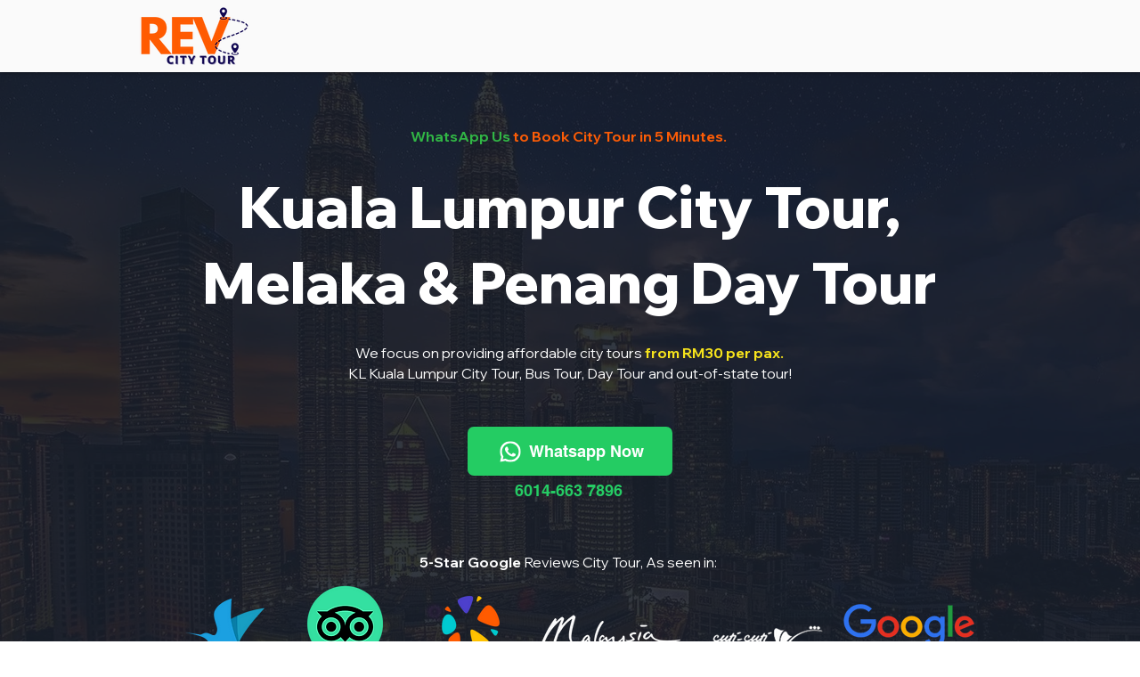

--- FILE ---
content_type: text/html; charset=UTF-8
request_url: https://www.citytour.my/
body_size: 167186
content:
<!DOCTYPE html>
<html lang="en">
<head>
  
  <meta charset='utf-8'>
  <meta name="viewport" content="width=device-width, initial-scale=1" id="wixDesktopViewport" />
  <meta http-equiv="X-UA-Compatible" content="IE=edge">
  <meta name="generator" content="Wix.com Website Builder"/>

  <link rel="icon" sizes="192x192" href="https://static.wixstatic.com/media/d3104b_38dbbbc59444462e99601abf94f03441%7Emv2.png/v1/fill/w_192%2Ch_192%2Clg_1%2Cusm_0.66_1.00_0.01/d3104b_38dbbbc59444462e99601abf94f03441%7Emv2.png" type="image/png"/>
  <link rel="shortcut icon" href="https://static.wixstatic.com/media/d3104b_38dbbbc59444462e99601abf94f03441%7Emv2.png/v1/fill/w_32%2Ch_32%2Clg_1%2Cusm_0.66_1.00_0.01/d3104b_38dbbbc59444462e99601abf94f03441%7Emv2.png" type="image/png"/>
  <link rel="apple-touch-icon" href="https://static.wixstatic.com/media/d3104b_38dbbbc59444462e99601abf94f03441%7Emv2.png/v1/fill/w_180%2Ch_180%2Clg_1%2Cusm_0.66_1.00_0.01/d3104b_38dbbbc59444462e99601abf94f03441%7Emv2.png" type="image/png"/>

  <!-- Safari Pinned Tab Icon -->
  <!-- <link rel="mask-icon" href="https://static.wixstatic.com/media/d3104b_38dbbbc59444462e99601abf94f03441%7Emv2.png/v1/fill/w_32%2Ch_32%2Clg_1%2Cusm_0.66_1.00_0.01/d3104b_38dbbbc59444462e99601abf94f03441%7Emv2.png"> -->

  <!-- Original trials -->
  


  <!-- Segmenter Polyfill -->
  <script>
    if (!window.Intl || !window.Intl.Segmenter) {
      (function() {
        var script = document.createElement('script');
        script.src = 'https://static.parastorage.com/unpkg/@formatjs/intl-segmenter@11.7.10/polyfill.iife.js';
        document.head.appendChild(script);
      })();
    }
  </script>

  <!-- Legacy Polyfills -->
  <script nomodule="" src="https://static.parastorage.com/unpkg/core-js-bundle@3.2.1/minified.js"></script>
  <script nomodule="" src="https://static.parastorage.com/unpkg/focus-within-polyfill@5.0.9/dist/focus-within-polyfill.js"></script>

  <!-- Performance API Polyfills -->
  <script>
  (function () {
    var noop = function noop() {};
    if ("performance" in window === false) {
      window.performance = {};
    }
    window.performance.mark = performance.mark || noop;
    window.performance.measure = performance.measure || noop;
    if ("now" in window.performance === false) {
      var nowOffset = Date.now();
      if (performance.timing && performance.timing.navigationStart) {
        nowOffset = performance.timing.navigationStart;
      }
      window.performance.now = function now() {
        return Date.now() - nowOffset;
      };
    }
  })();
  </script>

  <!-- Globals Definitions -->
  <script>
    (function () {
      var now = Date.now()
      window.initialTimestamps = {
        initialTimestamp: now,
        initialRequestTimestamp: Math.round(performance.timeOrigin ? performance.timeOrigin : now - performance.now())
      }

      window.thunderboltTag = "libs-releases-GA-local"
      window.thunderboltVersion = "1.16758.0"
    })();
  </script>

  <!-- Essential Viewer Model -->
  <script type="application/json" id="wix-essential-viewer-model">{"fleetConfig":{"fleetName":"thunderbolt-isolated-renderer","type":"GA","code":0},"mode":{"qa":false,"enableTestApi":false,"debug":false,"ssrIndicator":false,"ssrOnly":false,"siteAssetsFallback":"enable","versionIndicator":false},"componentsLibrariesTopology":[{"artifactId":"editor-elements","namespace":"wixui","url":"https:\/\/static.parastorage.com\/services\/editor-elements\/1.14835.0"},{"artifactId":"editor-elements","namespace":"dsgnsys","url":"https:\/\/static.parastorage.com\/services\/editor-elements\/1.14835.0"}],"siteFeaturesConfigs":{"sessionManager":{"isRunningInDifferentSiteContext":false}},"language":{"userLanguage":"en"},"siteAssets":{"clientTopology":{"mediaRootUrl":"https:\/\/static.wixstatic.com","staticMediaUrl":"https:\/\/static.wixstatic.com\/media","moduleRepoUrl":"https:\/\/static.parastorage.com\/unpkg","fileRepoUrl":"https:\/\/static.parastorage.com\/services","viewerAppsUrl":"https:\/\/viewer-apps.parastorage.com","viewerAssetsUrl":"https:\/\/viewer-assets.parastorage.com","siteAssetsUrl":"https:\/\/siteassets.parastorage.com","pageJsonServerUrls":["https:\/\/pages.parastorage.com","https:\/\/staticorigin.wixstatic.com","https:\/\/www.citytour.my","https:\/\/fallback.wix.com\/wix-html-editor-pages-webapp\/page"],"pathOfTBModulesInFileRepoForFallback":"wix-thunderbolt\/dist\/"}},"siteFeatures":["accessibility","appMonitoring","assetsLoader","builderContextProviders","builderModuleLoader","businessLogger","captcha","clickHandlerRegistrar","commonConfig","componentsLoader","componentsRegistry","consentPolicy","contentReflow","cookiesManager","cyclicTabbing","domSelectors","domStore","environmentWixCodeSdk","environment","locationWixCodeSdk","mpaNavigation","multilingual","navigationManager","navigationPhases","ooi","pages","panorama","renderer","reporter","router","scrollRestoration","seoWixCodeSdk","seo","sessionManager","siteMembersWixCodeSdk","siteMembers","siteScrollBlocker","siteWixCodeSdk","speculationRules","ssrCache","stores","structureApi","thunderboltInitializer","tpaCommons","translations","usedPlatformApis","warmupData","windowMessageRegistrar","windowWixCodeSdk","wixCustomElementComponent","wixEmbedsApi","componentsReact","platform"],"site":{"externalBaseUrl":"https:\/\/www.citytour.my","isSEO":false},"media":{"staticMediaUrl":"https:\/\/static.wixstatic.com\/media","mediaRootUrl":"https:\/\/static.wixstatic.com\/","staticVideoUrl":"https:\/\/video.wixstatic.com\/"},"requestUrl":"https:\/\/www.citytour.my\/","rollout":{"siteAssetsVersionsRollout":false,"isDACRollout":0,"isTBRollout":false},"commonConfig":{"brand":"wix","host":"VIEWER","bsi":"","consentPolicy":{},"consentPolicyHeader":{},"siteRevision":"137","renderingFlow":"NONE","language":"en","locale":"en-us"},"interactionSampleRatio":0.01,"dynamicModelUrl":"https:\/\/www.citytour.my\/_api\/v2\/dynamicmodel","accessTokensUrl":"https:\/\/www.citytour.my\/_api\/v1\/access-tokens","isExcludedFromSecurityExperiments":false,"experiments":{"specs.thunderbolt.hardenFetchAndXHR":true,"specs.thunderbolt.securityExperiments":true,"specs.thunderbolt.browserCacheReload":true}}</script>
  <script>window.viewerModel = JSON.parse(document.getElementById('wix-essential-viewer-model').textContent)</script>

  <script>
    window.commonConfig = viewerModel.commonConfig
  </script>

  
  <!-- BEGIN handleAccessTokens bundle -->

  <script data-url="https://static.parastorage.com/services/wix-thunderbolt/dist/handleAccessTokens.inline.4f2f9a53.bundle.min.js">(()=>{"use strict";function e(e){let{context:o,property:r,value:n,enumerable:i=!0}=e,c=e.get,l=e.set;if(!r||void 0===n&&!c&&!l)return new Error("property and value are required");let a=o||globalThis,s=a?.[r],u={};if(void 0!==n)u.value=n;else{if(c){let e=t(c);e&&(u.get=e)}if(l){let e=t(l);e&&(u.set=e)}}let p={...u,enumerable:i||!1,configurable:!1};void 0!==n&&(p.writable=!1);try{Object.defineProperty(a,r,p)}catch(e){return e instanceof TypeError?s:e}return s}function t(e,t){return"function"==typeof e?e:!0===e?.async&&"function"==typeof e.func?t?async function(t){return e.func(t)}:async function(){return e.func()}:"function"==typeof e?.func?e.func:void 0}try{e({property:"strictDefine",value:e})}catch{}try{e({property:"defineStrictObject",value:r})}catch{}try{e({property:"defineStrictMethod",value:n})}catch{}var o=["toString","toLocaleString","valueOf","constructor","prototype"];function r(t){let{context:n,property:c,propertiesToExclude:l=[],skipPrototype:a=!1,hardenPrototypePropertiesToExclude:s=[]}=t;if(!c)return new Error("property is required");let u=(n||globalThis)[c],p={},f=i(n,c);u&&("object"==typeof u||"function"==typeof u)&&Reflect.ownKeys(u).forEach(t=>{if(!l.includes(t)&&!o.includes(t)){let o=i(u,t);if(o&&(o.writable||o.configurable)){let{value:r,get:n,set:i,enumerable:c=!1}=o,l={};void 0!==r?l.value=r:n?l.get=n:i&&(l.set=i);try{let o=e({context:u,property:t,...l,enumerable:c});p[t]=o}catch(e){if(!(e instanceof TypeError))throw e;try{p[t]=o.value||o.get||o.set}catch{}}}}});let d={originalObject:u,originalProperties:p};if(!a&&void 0!==u?.prototype){let e=r({context:u,property:"prototype",propertiesToExclude:s,skipPrototype:!0});e instanceof Error||(d.originalPrototype=e?.originalObject,d.originalPrototypeProperties=e?.originalProperties)}return e({context:n,property:c,value:u,enumerable:f?.enumerable}),d}function n(t,o){let r=(o||globalThis)[t],n=i(o||globalThis,t);return r&&n&&(n.writable||n.configurable)?(Object.freeze(r),e({context:globalThis,property:t,value:r})):r}function i(e,t){if(e&&t)try{return Reflect.getOwnPropertyDescriptor(e,t)}catch{return}}function c(e){if("string"!=typeof e)return e;try{return decodeURIComponent(e).toLowerCase().trim()}catch{return e.toLowerCase().trim()}}function l(e,t){let o="";if("string"==typeof e)o=e.split("=")[0]?.trim()||"";else{if(!e||"string"!=typeof e.name)return!1;o=e.name}return t.has(c(o)||"")}function a(e,t){let o;return o="string"==typeof e?e.split(";").map(e=>e.trim()).filter(e=>e.length>0):e||[],o.filter(e=>!l(e,t))}var s=null;function u(){return null===s&&(s=typeof Document>"u"?void 0:Object.getOwnPropertyDescriptor(Document.prototype,"cookie")),s}function p(t,o){if(!globalThis?.cookieStore)return;let r=globalThis.cookieStore.get.bind(globalThis.cookieStore),n=globalThis.cookieStore.getAll.bind(globalThis.cookieStore),i=globalThis.cookieStore.set.bind(globalThis.cookieStore),c=globalThis.cookieStore.delete.bind(globalThis.cookieStore);return e({context:globalThis.CookieStore.prototype,property:"get",value:async function(e){return l(("string"==typeof e?e:e.name)||"",t)?null:r.call(this,e)},enumerable:!0}),e({context:globalThis.CookieStore.prototype,property:"getAll",value:async function(){return a(await n.apply(this,Array.from(arguments)),t)},enumerable:!0}),e({context:globalThis.CookieStore.prototype,property:"set",value:async function(){let e=Array.from(arguments);if(!l(1===e.length?e[0].name:e[0],t))return i.apply(this,e);o&&console.warn(o)},enumerable:!0}),e({context:globalThis.CookieStore.prototype,property:"delete",value:async function(){let e=Array.from(arguments);if(!l(1===e.length?e[0].name:e[0],t))return c.apply(this,e)},enumerable:!0}),e({context:globalThis.cookieStore,property:"prototype",value:globalThis.CookieStore.prototype,enumerable:!1}),e({context:globalThis,property:"cookieStore",value:globalThis.cookieStore,enumerable:!0}),{get:r,getAll:n,set:i,delete:c}}var f=["TextEncoder","TextDecoder","XMLHttpRequestEventTarget","EventTarget","URL","JSON","Reflect","Object","Array","Map","Set","WeakMap","WeakSet","Promise","Symbol","Error"],d=["addEventListener","removeEventListener","dispatchEvent","encodeURI","encodeURIComponent","decodeURI","decodeURIComponent"];const y=(e,t)=>{try{const o=t?t.get.call(document):document.cookie;return o.split(";").map(e=>e.trim()).filter(t=>t?.startsWith(e))[0]?.split("=")[1]}catch(e){return""}},g=(e="",t="",o="/")=>`${e}=; ${t?`domain=${t};`:""} max-age=0; path=${o}; expires=Thu, 01 Jan 1970 00:00:01 GMT`;function m(){(function(){if("undefined"!=typeof window){const e=performance.getEntriesByType("navigation")[0];return"back_forward"===(e?.type||"")}return!1})()&&function(){const{counter:e}=function(){const e=b("getItem");if(e){const[t,o]=e.split("-"),r=o?parseInt(o,10):0;if(r>=3){const e=t?Number(t):0;if(Date.now()-e>6e4)return{counter:0}}return{counter:r}}return{counter:0}}();e<3?(!function(e=1){b("setItem",`${Date.now()}-${e}`)}(e+1),window.location.reload()):console.error("ATS: Max reload attempts reached")}()}function b(e,t){try{return sessionStorage[e]("reload",t||"")}catch(e){console.error("ATS: Error calling sessionStorage:",e)}}const h="client-session-bind",v="sec-fetch-unsupported",{experiments:w}=window.viewerModel,T=[h,"client-binding",v,"svSession","smSession","server-session-bind","wixSession2","wixSession3"].map(e=>e.toLowerCase()),{cookie:S}=function(t,o){let r=new Set(t);return e({context:document,property:"cookie",set:{func:e=>function(e,t,o,r){let n=u(),i=c(t.split(";")[0]||"")||"";[...o].every(e=>!i.startsWith(e.toLowerCase()))&&n?.set?n.set.call(e,t):r&&console.warn(r)}(document,e,r,o)},get:{func:()=>function(e,t){let o=u();if(!o?.get)throw new Error("Cookie descriptor or getter not available");return a(o.get.call(e),t).join("; ")}(document,r)},enumerable:!0}),{cookieStore:p(r,o),cookie:u()}}(T),k="tbReady",x="security_overrideGlobals",{experiments:E,siteFeaturesConfigs:C,accessTokensUrl:P}=window.viewerModel,R=P,M={},O=(()=>{const e=y(h,S);if(w["specs.thunderbolt.browserCacheReload"]){y(v,S)||e?b("removeItem"):m()}return(()=>{const e=g(h),t=g(h,location.hostname);S.set.call(document,e),S.set.call(document,t)})(),e})();O&&(M["client-binding"]=O);const D=fetch;addEventListener(k,function e(t){const{logger:o}=t.detail;try{window.tb.init({fetch:D,fetchHeaders:M})}catch(e){const t=new Error("TB003");o.meter(`${x}_${t.message}`,{paramsOverrides:{errorType:x,eventString:t.message}}),window?.viewerModel?.mode.debug&&console.error(e)}finally{removeEventListener(k,e)}}),E["specs.thunderbolt.hardenFetchAndXHR"]||(window.fetchDynamicModel=()=>C.sessionManager.isRunningInDifferentSiteContext?Promise.resolve({}):fetch(R,{credentials:"same-origin",headers:M}).then(function(e){if(!e.ok)throw new Error(`[${e.status}]${e.statusText}`);return e.json()}),window.dynamicModelPromise=window.fetchDynamicModel())})();
//# sourceMappingURL=https://static.parastorage.com/services/wix-thunderbolt/dist/handleAccessTokens.inline.4f2f9a53.bundle.min.js.map</script>

<!-- END handleAccessTokens bundle -->

<!-- BEGIN overrideGlobals bundle -->

<script data-url="https://static.parastorage.com/services/wix-thunderbolt/dist/overrideGlobals.inline.ec13bfcf.bundle.min.js">(()=>{"use strict";function e(e){let{context:r,property:o,value:n,enumerable:i=!0}=e,c=e.get,a=e.set;if(!o||void 0===n&&!c&&!a)return new Error("property and value are required");let l=r||globalThis,u=l?.[o],s={};if(void 0!==n)s.value=n;else{if(c){let e=t(c);e&&(s.get=e)}if(a){let e=t(a);e&&(s.set=e)}}let p={...s,enumerable:i||!1,configurable:!1};void 0!==n&&(p.writable=!1);try{Object.defineProperty(l,o,p)}catch(e){return e instanceof TypeError?u:e}return u}function t(e,t){return"function"==typeof e?e:!0===e?.async&&"function"==typeof e.func?t?async function(t){return e.func(t)}:async function(){return e.func()}:"function"==typeof e?.func?e.func:void 0}try{e({property:"strictDefine",value:e})}catch{}try{e({property:"defineStrictObject",value:o})}catch{}try{e({property:"defineStrictMethod",value:n})}catch{}var r=["toString","toLocaleString","valueOf","constructor","prototype"];function o(t){let{context:n,property:c,propertiesToExclude:a=[],skipPrototype:l=!1,hardenPrototypePropertiesToExclude:u=[]}=t;if(!c)return new Error("property is required");let s=(n||globalThis)[c],p={},f=i(n,c);s&&("object"==typeof s||"function"==typeof s)&&Reflect.ownKeys(s).forEach(t=>{if(!a.includes(t)&&!r.includes(t)){let r=i(s,t);if(r&&(r.writable||r.configurable)){let{value:o,get:n,set:i,enumerable:c=!1}=r,a={};void 0!==o?a.value=o:n?a.get=n:i&&(a.set=i);try{let r=e({context:s,property:t,...a,enumerable:c});p[t]=r}catch(e){if(!(e instanceof TypeError))throw e;try{p[t]=r.value||r.get||r.set}catch{}}}}});let d={originalObject:s,originalProperties:p};if(!l&&void 0!==s?.prototype){let e=o({context:s,property:"prototype",propertiesToExclude:u,skipPrototype:!0});e instanceof Error||(d.originalPrototype=e?.originalObject,d.originalPrototypeProperties=e?.originalProperties)}return e({context:n,property:c,value:s,enumerable:f?.enumerable}),d}function n(t,r){let o=(r||globalThis)[t],n=i(r||globalThis,t);return o&&n&&(n.writable||n.configurable)?(Object.freeze(o),e({context:globalThis,property:t,value:o})):o}function i(e,t){if(e&&t)try{return Reflect.getOwnPropertyDescriptor(e,t)}catch{return}}function c(e){if("string"!=typeof e)return e;try{return decodeURIComponent(e).toLowerCase().trim()}catch{return e.toLowerCase().trim()}}function a(e,t){return e instanceof Headers?e.forEach((r,o)=>{l(o,t)||e.delete(o)}):Object.keys(e).forEach(r=>{l(r,t)||delete e[r]}),e}function l(e,t){return!t.has(c(e)||"")}function u(e,t){let r=!0,o=function(e){let t,r;if(globalThis.Request&&e instanceof Request)t=e.url;else{if("function"!=typeof e?.toString)throw new Error("Unsupported type for url");t=e.toString()}try{return new URL(t).pathname}catch{return r=t.replace(/#.+/gi,"").split("?").shift(),r.startsWith("/")?r:`/${r}`}}(e),n=c(o);return n&&t.some(e=>n.includes(e))&&(r=!1),r}function s(t,r,o){let n=fetch,i=XMLHttpRequest,c=new Set(r);function s(){let e=new i,r=e.open,n=e.setRequestHeader;return e.open=function(){let n=Array.from(arguments),i=n[1];if(n.length<2||u(i,t))return r.apply(e,n);throw new Error(o||`Request not allowed for path ${i}`)},e.setRequestHeader=function(t,r){l(decodeURIComponent(t),c)&&n.call(e,t,r)},e}return e({property:"fetch",value:function(){let e=function(e,t){return globalThis.Request&&e[0]instanceof Request&&e[0]?.headers?a(e[0].headers,t):e[1]?.headers&&a(e[1].headers,t),e}(arguments,c);return u(arguments[0],t)?n.apply(globalThis,Array.from(e)):new Promise((e,t)=>{t(new Error(o||`Request not allowed for path ${arguments[0]}`))})},enumerable:!0}),e({property:"XMLHttpRequest",value:s,enumerable:!0}),Object.keys(i).forEach(e=>{s[e]=i[e]}),{fetch:n,XMLHttpRequest:i}}var p=["TextEncoder","TextDecoder","XMLHttpRequestEventTarget","EventTarget","URL","JSON","Reflect","Object","Array","Map","Set","WeakMap","WeakSet","Promise","Symbol","Error"],f=["addEventListener","removeEventListener","dispatchEvent","encodeURI","encodeURIComponent","decodeURI","decodeURIComponent"];const d=function(){let t=globalThis.open,r=document.open;function o(e,r,o){let n="string"!=typeof e,i=t.call(window,e,r,o);return n||e&&function(e){return e.startsWith("//")&&/(?:[a-z0-9](?:[a-z0-9-]{0,61}[a-z0-9])?\.)+[a-z0-9][a-z0-9-]{0,61}[a-z0-9]/g.test(`${location.protocol}:${e}`)&&(e=`${location.protocol}${e}`),!e.startsWith("http")||new URL(e).hostname===location.hostname}(e)?{}:i}return e({property:"open",value:o,context:globalThis,enumerable:!0}),e({property:"open",value:function(e,t,n){return e?o(e,t,n):r.call(document,e||"",t||"",n||"")},context:document,enumerable:!0}),{open:t,documentOpen:r}},y=function(){let t=document.createElement,r=Element.prototype.setAttribute,o=Element.prototype.setAttributeNS;return e({property:"createElement",context:document,value:function(n,i){let a=t.call(document,n,i);if("iframe"===c(n)){e({property:"srcdoc",context:a,get:()=>"",set:()=>{console.warn("`srcdoc` is not allowed in iframe elements.")}});let t=function(e,t){"srcdoc"!==e.toLowerCase()?r.call(a,e,t):console.warn("`srcdoc` attribute is not allowed to be set.")},n=function(e,t,r){"srcdoc"!==t.toLowerCase()?o.call(a,e,t,r):console.warn("`srcdoc` attribute is not allowed to be set.")};a.setAttribute=t,a.setAttributeNS=n}return a},enumerable:!0}),{createElement:t,setAttribute:r,setAttributeNS:o}},m=["client-binding"],b=["/_api/v1/access-tokens","/_api/v2/dynamicmodel","/_api/one-app-session-web/v3/businesses"],h=function(){let t=setTimeout,r=setInterval;return o("setTimeout",0,globalThis),o("setInterval",0,globalThis),{setTimeout:t,setInterval:r};function o(t,r,o){let n=o||globalThis,i=n[t];if(!i||"function"!=typeof i)throw new Error(`Function ${t} not found or is not a function`);e({property:t,value:function(){let e=Array.from(arguments);if("string"!=typeof e[r])return i.apply(n,e);console.warn(`Calling ${t} with a String Argument at index ${r} is not allowed`)},context:o,enumerable:!0})}},v=function(){if(navigator&&"serviceWorker"in navigator){let t=navigator.serviceWorker.register;return e({context:navigator.serviceWorker,property:"register",value:function(){console.log("Service worker registration is not allowed")},enumerable:!0}),{register:t}}return{}};performance.mark("overrideGlobals started");const{isExcludedFromSecurityExperiments:g,experiments:w}=window.viewerModel,E=!g&&w["specs.thunderbolt.securityExperiments"];try{d(),E&&y(),w["specs.thunderbolt.hardenFetchAndXHR"]&&E&&s(b,m),v(),(e=>{let t=[],r=[];r=r.concat(["TextEncoder","TextDecoder"]),e&&(r=r.concat(["XMLHttpRequestEventTarget","EventTarget"])),r=r.concat(["URL","JSON"]),e&&(t=t.concat(["addEventListener","removeEventListener"])),t=t.concat(["encodeURI","encodeURIComponent","decodeURI","decodeURIComponent"]),r=r.concat(["String","Number"]),e&&r.push("Object"),r=r.concat(["Reflect"]),t.forEach(e=>{n(e),["addEventListener","removeEventListener"].includes(e)&&n(e,document)}),r.forEach(e=>{o({property:e})})})(E),E&&h()}catch(e){window?.viewerModel?.mode.debug&&console.error(e);const t=new Error("TB006");window.fedops?.reportError(t,"security_overrideGlobals"),window.Sentry?window.Sentry.captureException(t):globalThis.defineStrictProperty("sentryBuffer",[t],window,!1)}performance.mark("overrideGlobals ended")})();
//# sourceMappingURL=https://static.parastorage.com/services/wix-thunderbolt/dist/overrideGlobals.inline.ec13bfcf.bundle.min.js.map</script>

<!-- END overrideGlobals bundle -->


  
  <script>
    window.commonConfig = viewerModel.commonConfig

	
  </script>

  <!-- Initial CSS -->
  <style data-url="https://static.parastorage.com/services/wix-thunderbolt/dist/main.347af09f.min.css">@keyframes slide-horizontal-new{0%{transform:translateX(100%)}}@keyframes slide-horizontal-old{80%{opacity:1}to{opacity:0;transform:translateX(-100%)}}@keyframes slide-vertical-new{0%{transform:translateY(-100%)}}@keyframes slide-vertical-old{80%{opacity:1}to{opacity:0;transform:translateY(100%)}}@keyframes out-in-new{0%{opacity:0}}@keyframes out-in-old{to{opacity:0}}:root:active-view-transition{view-transition-name:none}::view-transition{pointer-events:none}:root:active-view-transition::view-transition-new(page-group),:root:active-view-transition::view-transition-old(page-group){animation-duration:.6s;cursor:wait;pointer-events:all}:root:active-view-transition-type(SlideHorizontal)::view-transition-old(page-group){animation:slide-horizontal-old .6s cubic-bezier(.83,0,.17,1) forwards;mix-blend-mode:normal}:root:active-view-transition-type(SlideHorizontal)::view-transition-new(page-group){animation:slide-horizontal-new .6s cubic-bezier(.83,0,.17,1) backwards;mix-blend-mode:normal}:root:active-view-transition-type(SlideVertical)::view-transition-old(page-group){animation:slide-vertical-old .6s cubic-bezier(.83,0,.17,1) forwards;mix-blend-mode:normal}:root:active-view-transition-type(SlideVertical)::view-transition-new(page-group){animation:slide-vertical-new .6s cubic-bezier(.83,0,.17,1) backwards;mix-blend-mode:normal}:root:active-view-transition-type(OutIn)::view-transition-old(page-group){animation:out-in-old .35s cubic-bezier(.22,1,.36,1) forwards}:root:active-view-transition-type(OutIn)::view-transition-new(page-group){animation:out-in-new .35s cubic-bezier(.64,0,.78,0) .35s backwards}@media(prefers-reduced-motion:reduce){::view-transition-group(*),::view-transition-new(*),::view-transition-old(*){animation:none!important}}body,html{background:transparent;border:0;margin:0;outline:0;padding:0;vertical-align:baseline}body{--scrollbar-width:0px;font-family:Arial,Helvetica,sans-serif;font-size:10px}body,html{height:100%}body{overflow-x:auto;overflow-y:scroll}body:not(.responsive) #site-root{min-width:var(--site-width);width:100%}body:not([data-js-loaded]) [data-hide-prejs]{visibility:hidden}interact-element{display:contents}#SITE_CONTAINER{position:relative}:root{--one-unit:1vw;--section-max-width:9999px;--spx-stopper-max:9999px;--spx-stopper-min:0px;--browser-zoom:1}@supports(-webkit-appearance:none) and (stroke-color:transparent){:root{--safari-sticky-fix:opacity;--experimental-safari-sticky-fix:translateZ(0)}}@supports(container-type:inline-size){:root{--one-unit:1cqw}}[id^=oldHoverBox-]{mix-blend-mode:plus-lighter;transition:opacity .5s ease,visibility .5s ease}[data-mesh-id$=inlineContent-gridContainer]:has(>[id^=oldHoverBox-]){isolation:isolate}</style>
<style data-url="https://static.parastorage.com/services/wix-thunderbolt/dist/main.renderer.9cb0985f.min.css">a,abbr,acronym,address,applet,b,big,blockquote,button,caption,center,cite,code,dd,del,dfn,div,dl,dt,em,fieldset,font,footer,form,h1,h2,h3,h4,h5,h6,header,i,iframe,img,ins,kbd,label,legend,li,nav,object,ol,p,pre,q,s,samp,section,small,span,strike,strong,sub,sup,table,tbody,td,tfoot,th,thead,title,tr,tt,u,ul,var{background:transparent;border:0;margin:0;outline:0;padding:0;vertical-align:baseline}input,select,textarea{box-sizing:border-box;font-family:Helvetica,Arial,sans-serif}ol,ul{list-style:none}blockquote,q{quotes:none}ins{text-decoration:none}del{text-decoration:line-through}table{border-collapse:collapse;border-spacing:0}a{cursor:pointer;text-decoration:none}.testStyles{overflow-y:hidden}.reset-button{-webkit-appearance:none;background:none;border:0;color:inherit;font:inherit;line-height:normal;outline:0;overflow:visible;padding:0;-webkit-user-select:none;-moz-user-select:none;-ms-user-select:none}:focus{outline:none}body.device-mobile-optimized:not(.disable-site-overflow){overflow-x:hidden;overflow-y:scroll}body.device-mobile-optimized:not(.responsive) #SITE_CONTAINER{margin-left:auto;margin-right:auto;overflow-x:visible;position:relative;width:320px}body.device-mobile-optimized:not(.responsive):not(.blockSiteScrolling) #SITE_CONTAINER{margin-top:0}body.device-mobile-optimized>*{max-width:100%!important}body.device-mobile-optimized #site-root{overflow-x:hidden;overflow-y:hidden}@supports(overflow:clip){body.device-mobile-optimized #site-root{overflow-x:clip;overflow-y:clip}}body.device-mobile-non-optimized #SITE_CONTAINER #site-root{overflow-x:clip;overflow-y:clip}body.device-mobile-non-optimized.fullScreenMode{background-color:#5f6360}body.device-mobile-non-optimized.fullScreenMode #MOBILE_ACTIONS_MENU,body.device-mobile-non-optimized.fullScreenMode #SITE_BACKGROUND,body.device-mobile-non-optimized.fullScreenMode #site-root,body.fullScreenMode #WIX_ADS{visibility:hidden}body.fullScreenMode{overflow-x:hidden!important;overflow-y:hidden!important}body.fullScreenMode.device-mobile-optimized #TINY_MENU{opacity:0;pointer-events:none}body.fullScreenMode-scrollable.device-mobile-optimized{overflow-x:hidden!important;overflow-y:auto!important}body.fullScreenMode-scrollable.device-mobile-optimized #masterPage,body.fullScreenMode-scrollable.device-mobile-optimized #site-root{overflow-x:hidden!important;overflow-y:hidden!important}body.fullScreenMode-scrollable.device-mobile-optimized #SITE_BACKGROUND,body.fullScreenMode-scrollable.device-mobile-optimized #masterPage{height:auto!important}body.fullScreenMode-scrollable.device-mobile-optimized #masterPage.mesh-layout{height:0!important}body.blockSiteScrolling,body.siteScrollingBlocked{position:fixed;width:100%}body.blockSiteScrolling #SITE_CONTAINER{margin-top:calc(var(--blocked-site-scroll-margin-top)*-1)}#site-root{margin:0 auto;min-height:100%;position:relative;top:var(--wix-ads-height)}#site-root img:not([src]){visibility:hidden}#site-root svg img:not([src]){visibility:visible}.auto-generated-link{color:inherit}#SCROLL_TO_BOTTOM,#SCROLL_TO_TOP{height:0}.has-click-trigger{cursor:pointer}.fullScreenOverlay{bottom:0;display:flex;justify-content:center;left:0;overflow-y:hidden;position:fixed;right:0;top:-60px;z-index:1005}.fullScreenOverlay>.fullScreenOverlayContent{bottom:0;left:0;margin:0 auto;overflow:hidden;position:absolute;right:0;top:60px;transform:translateZ(0)}[data-mesh-id$=centeredContent],[data-mesh-id$=form],[data-mesh-id$=inlineContent]{pointer-events:none;position:relative}[data-mesh-id$=-gridWrapper],[data-mesh-id$=-rotated-wrapper]{pointer-events:none}[data-mesh-id$=-gridContainer]>*,[data-mesh-id$=-rotated-wrapper]>*,[data-mesh-id$=inlineContent]>:not([data-mesh-id$=-gridContainer]){pointer-events:auto}.device-mobile-optimized #masterPage.mesh-layout #SOSP_CONTAINER_CUSTOM_ID{grid-area:2/1/3/2;-ms-grid-row:2;position:relative}#masterPage.mesh-layout{-ms-grid-rows:max-content max-content min-content max-content;-ms-grid-columns:100%;align-items:start;display:-ms-grid;display:grid;grid-template-columns:100%;grid-template-rows:max-content max-content min-content max-content;justify-content:stretch}#masterPage.mesh-layout #PAGES_CONTAINER,#masterPage.mesh-layout #SITE_FOOTER-placeholder,#masterPage.mesh-layout #SITE_FOOTER_WRAPPER,#masterPage.mesh-layout #SITE_HEADER-placeholder,#masterPage.mesh-layout #SITE_HEADER_WRAPPER,#masterPage.mesh-layout #SOSP_CONTAINER_CUSTOM_ID[data-state~=mobileView],#masterPage.mesh-layout #soapAfterPagesContainer,#masterPage.mesh-layout #soapBeforePagesContainer{-ms-grid-row-align:start;-ms-grid-column-align:start;-ms-grid-column:1}#masterPage.mesh-layout #SITE_HEADER-placeholder,#masterPage.mesh-layout #SITE_HEADER_WRAPPER{grid-area:1/1/2/2;-ms-grid-row:1}#masterPage.mesh-layout #PAGES_CONTAINER,#masterPage.mesh-layout #soapAfterPagesContainer,#masterPage.mesh-layout #soapBeforePagesContainer{grid-area:3/1/4/2;-ms-grid-row:3}#masterPage.mesh-layout #soapAfterPagesContainer,#masterPage.mesh-layout #soapBeforePagesContainer{width:100%}#masterPage.mesh-layout #PAGES_CONTAINER{align-self:stretch}#masterPage.mesh-layout main#PAGES_CONTAINER{display:block}#masterPage.mesh-layout #SITE_FOOTER-placeholder,#masterPage.mesh-layout #SITE_FOOTER_WRAPPER{grid-area:4/1/5/2;-ms-grid-row:4}#masterPage.mesh-layout #SITE_PAGES,#masterPage.mesh-layout [data-mesh-id=PAGES_CONTAINERcenteredContent],#masterPage.mesh-layout [data-mesh-id=PAGES_CONTAINERinlineContent]{height:100%}#masterPage.mesh-layout.desktop>*{width:100%}#masterPage.mesh-layout #PAGES_CONTAINER,#masterPage.mesh-layout #SITE_FOOTER,#masterPage.mesh-layout #SITE_FOOTER_WRAPPER,#masterPage.mesh-layout #SITE_HEADER,#masterPage.mesh-layout #SITE_HEADER_WRAPPER,#masterPage.mesh-layout #SITE_PAGES,#masterPage.mesh-layout #masterPageinlineContent{position:relative}#masterPage.mesh-layout #SITE_HEADER{grid-area:1/1/2/2}#masterPage.mesh-layout #SITE_FOOTER{grid-area:4/1/5/2}#masterPage.mesh-layout.overflow-x-clip #SITE_FOOTER,#masterPage.mesh-layout.overflow-x-clip #SITE_HEADER{overflow-x:clip}[data-z-counter]{z-index:0}[data-z-counter="0"]{z-index:auto}.wixSiteProperties{-webkit-font-smoothing:antialiased;-moz-osx-font-smoothing:grayscale}:root{--wst-button-color-fill-primary:rgb(var(--color_48));--wst-button-color-border-primary:rgb(var(--color_49));--wst-button-color-text-primary:rgb(var(--color_50));--wst-button-color-fill-primary-hover:rgb(var(--color_51));--wst-button-color-border-primary-hover:rgb(var(--color_52));--wst-button-color-text-primary-hover:rgb(var(--color_53));--wst-button-color-fill-primary-disabled:rgb(var(--color_54));--wst-button-color-border-primary-disabled:rgb(var(--color_55));--wst-button-color-text-primary-disabled:rgb(var(--color_56));--wst-button-color-fill-secondary:rgb(var(--color_57));--wst-button-color-border-secondary:rgb(var(--color_58));--wst-button-color-text-secondary:rgb(var(--color_59));--wst-button-color-fill-secondary-hover:rgb(var(--color_60));--wst-button-color-border-secondary-hover:rgb(var(--color_61));--wst-button-color-text-secondary-hover:rgb(var(--color_62));--wst-button-color-fill-secondary-disabled:rgb(var(--color_63));--wst-button-color-border-secondary-disabled:rgb(var(--color_64));--wst-button-color-text-secondary-disabled:rgb(var(--color_65));--wst-color-fill-base-1:rgb(var(--color_36));--wst-color-fill-base-2:rgb(var(--color_37));--wst-color-fill-base-shade-1:rgb(var(--color_38));--wst-color-fill-base-shade-2:rgb(var(--color_39));--wst-color-fill-base-shade-3:rgb(var(--color_40));--wst-color-fill-accent-1:rgb(var(--color_41));--wst-color-fill-accent-2:rgb(var(--color_42));--wst-color-fill-accent-3:rgb(var(--color_43));--wst-color-fill-accent-4:rgb(var(--color_44));--wst-color-fill-background-primary:rgb(var(--color_11));--wst-color-fill-background-secondary:rgb(var(--color_12));--wst-color-text-primary:rgb(var(--color_15));--wst-color-text-secondary:rgb(var(--color_14));--wst-color-action:rgb(var(--color_18));--wst-color-disabled:rgb(var(--color_39));--wst-color-title:rgb(var(--color_45));--wst-color-subtitle:rgb(var(--color_46));--wst-color-line:rgb(var(--color_47));--wst-font-style-h2:var(--font_2);--wst-font-style-h3:var(--font_3);--wst-font-style-h4:var(--font_4);--wst-font-style-h5:var(--font_5);--wst-font-style-h6:var(--font_6);--wst-font-style-body-large:var(--font_7);--wst-font-style-body-medium:var(--font_8);--wst-font-style-body-small:var(--font_9);--wst-font-style-body-x-small:var(--font_10);--wst-color-custom-1:rgb(var(--color_13));--wst-color-custom-2:rgb(var(--color_16));--wst-color-custom-3:rgb(var(--color_17));--wst-color-custom-4:rgb(var(--color_19));--wst-color-custom-5:rgb(var(--color_20));--wst-color-custom-6:rgb(var(--color_21));--wst-color-custom-7:rgb(var(--color_22));--wst-color-custom-8:rgb(var(--color_23));--wst-color-custom-9:rgb(var(--color_24));--wst-color-custom-10:rgb(var(--color_25));--wst-color-custom-11:rgb(var(--color_26));--wst-color-custom-12:rgb(var(--color_27));--wst-color-custom-13:rgb(var(--color_28));--wst-color-custom-14:rgb(var(--color_29));--wst-color-custom-15:rgb(var(--color_30));--wst-color-custom-16:rgb(var(--color_31));--wst-color-custom-17:rgb(var(--color_32));--wst-color-custom-18:rgb(var(--color_33));--wst-color-custom-19:rgb(var(--color_34));--wst-color-custom-20:rgb(var(--color_35))}.wix-presets-wrapper{display:contents}</style>

  <meta name="format-detection" content="telephone=no">
  <meta name="skype_toolbar" content="skype_toolbar_parser_compatible">
  
  

  

  
      <!--pageHtmlEmbeds.head start-->
      <script type="wix/htmlEmbeds" id="pageHtmlEmbeds.head start"></script>
    
      <script type="wix/htmlEmbeds" id="pageHtmlEmbeds.head end"></script>
      <!--pageHtmlEmbeds.head end-->
  

  <!-- head performance data start -->
  
  <!-- head performance data end -->
  

    


<meta http-equiv="X-Wix-Meta-Site-Id" content="fbb75768-2df5-47e2-9928-e212bd8f8c50">
<meta http-equiv="X-Wix-Application-Instance-Id" content="d6783b4d-0592-476b-b367-bfe72d79f2cc">

    <meta http-equiv="X-Wix-Published-Version" content="137"/>



    <meta http-equiv="etag" content="bug"/>

<!-- render-head end -->

<style data-href="https://static.parastorage.com/services/editor-elements-library/dist/thunderbolt/rb_wixui.thunderbolt_bootstrap-classic.72e6a2a3.min.css">.PlZyDq{touch-action:manipulation}.uDW_Qe{align-items:center;box-sizing:border-box;display:flex;justify-content:var(--label-align);min-width:100%;text-align:initial;width:-moz-max-content;width:max-content}.uDW_Qe:before{max-width:var(--margin-start,0)}.uDW_Qe:after,.uDW_Qe:before{align-self:stretch;content:"";flex-grow:1}.uDW_Qe:after{max-width:var(--margin-end,0)}.FubTgk{height:100%}.FubTgk .uDW_Qe{border-radius:var(--corvid-border-radius,var(--rd,0));bottom:0;box-shadow:var(--shd,0 1px 4px rgba(0,0,0,.6));left:0;position:absolute;right:0;top:0;transition:var(--trans1,border-color .4s ease 0s,background-color .4s ease 0s)}.FubTgk .uDW_Qe:link,.FubTgk .uDW_Qe:visited{border-color:transparent}.FubTgk .l7_2fn{color:var(--corvid-color,rgb(var(--txt,var(--color_15,color_15))));font:var(--fnt,var(--font_5));margin:0;position:relative;transition:var(--trans2,color .4s ease 0s);white-space:nowrap}.FubTgk[aria-disabled=false] .uDW_Qe{background-color:var(--corvid-background-color,rgba(var(--bg,var(--color_17,color_17)),var(--alpha-bg,1)));border:solid var(--corvid-border-color,rgba(var(--brd,var(--color_15,color_15)),var(--alpha-brd,1))) var(--corvid-border-width,var(--brw,0));cursor:pointer!important}:host(.device-mobile-optimized) .FubTgk[aria-disabled=false]:active .uDW_Qe,body.device-mobile-optimized .FubTgk[aria-disabled=false]:active .uDW_Qe{background-color:var(--corvid-hover-background-color,rgba(var(--bgh,var(--color_18,color_18)),var(--alpha-bgh,1)));border-color:var(--corvid-hover-border-color,rgba(var(--brdh,var(--color_15,color_15)),var(--alpha-brdh,1)))}:host(.device-mobile-optimized) .FubTgk[aria-disabled=false]:active .l7_2fn,body.device-mobile-optimized .FubTgk[aria-disabled=false]:active .l7_2fn{color:var(--corvid-hover-color,rgb(var(--txth,var(--color_15,color_15))))}:host(:not(.device-mobile-optimized)) .FubTgk[aria-disabled=false]:hover .uDW_Qe,body:not(.device-mobile-optimized) .FubTgk[aria-disabled=false]:hover .uDW_Qe{background-color:var(--corvid-hover-background-color,rgba(var(--bgh,var(--color_18,color_18)),var(--alpha-bgh,1)));border-color:var(--corvid-hover-border-color,rgba(var(--brdh,var(--color_15,color_15)),var(--alpha-brdh,1)))}:host(:not(.device-mobile-optimized)) .FubTgk[aria-disabled=false]:hover .l7_2fn,body:not(.device-mobile-optimized) .FubTgk[aria-disabled=false]:hover .l7_2fn{color:var(--corvid-hover-color,rgb(var(--txth,var(--color_15,color_15))))}.FubTgk[aria-disabled=true] .uDW_Qe{background-color:var(--corvid-disabled-background-color,rgba(var(--bgd,204,204,204),var(--alpha-bgd,1)));border-color:var(--corvid-disabled-border-color,rgba(var(--brdd,204,204,204),var(--alpha-brdd,1)));border-style:solid;border-width:var(--corvid-border-width,var(--brw,0))}.FubTgk[aria-disabled=true] .l7_2fn{color:var(--corvid-disabled-color,rgb(var(--txtd,255,255,255)))}.uUxqWY{align-items:center;box-sizing:border-box;display:flex;justify-content:var(--label-align);min-width:100%;text-align:initial;width:-moz-max-content;width:max-content}.uUxqWY:before{max-width:var(--margin-start,0)}.uUxqWY:after,.uUxqWY:before{align-self:stretch;content:"";flex-grow:1}.uUxqWY:after{max-width:var(--margin-end,0)}.Vq4wYb[aria-disabled=false] .uUxqWY{cursor:pointer}:host(.device-mobile-optimized) .Vq4wYb[aria-disabled=false]:active .wJVzSK,body.device-mobile-optimized .Vq4wYb[aria-disabled=false]:active .wJVzSK{color:var(--corvid-hover-color,rgb(var(--txth,var(--color_15,color_15))));transition:var(--trans,color .4s ease 0s)}:host(:not(.device-mobile-optimized)) .Vq4wYb[aria-disabled=false]:hover .wJVzSK,body:not(.device-mobile-optimized) .Vq4wYb[aria-disabled=false]:hover .wJVzSK{color:var(--corvid-hover-color,rgb(var(--txth,var(--color_15,color_15))));transition:var(--trans,color .4s ease 0s)}.Vq4wYb .uUxqWY{bottom:0;left:0;position:absolute;right:0;top:0}.Vq4wYb .wJVzSK{color:var(--corvid-color,rgb(var(--txt,var(--color_15,color_15))));font:var(--fnt,var(--font_5));transition:var(--trans,color .4s ease 0s);white-space:nowrap}.Vq4wYb[aria-disabled=true] .wJVzSK{color:var(--corvid-disabled-color,rgb(var(--txtd,255,255,255)))}:host(:not(.device-mobile-optimized)) .CohWsy,body:not(.device-mobile-optimized) .CohWsy{display:flex}:host(:not(.device-mobile-optimized)) .V5AUxf,body:not(.device-mobile-optimized) .V5AUxf{-moz-column-gap:var(--margin);column-gap:var(--margin);direction:var(--direction);display:flex;margin:0 auto;position:relative;width:calc(100% - var(--padding)*2)}:host(:not(.device-mobile-optimized)) .V5AUxf>*,body:not(.device-mobile-optimized) .V5AUxf>*{direction:ltr;flex:var(--column-flex) 1 0%;left:0;margin-bottom:var(--padding);margin-top:var(--padding);min-width:0;position:relative;top:0}:host(.device-mobile-optimized) .V5AUxf,body.device-mobile-optimized .V5AUxf{display:block;padding-bottom:var(--padding-y);padding-left:var(--padding-x,0);padding-right:var(--padding-x,0);padding-top:var(--padding-y);position:relative}:host(.device-mobile-optimized) .V5AUxf>*,body.device-mobile-optimized .V5AUxf>*{margin-bottom:var(--margin);position:relative}:host(.device-mobile-optimized) .V5AUxf>:first-child,body.device-mobile-optimized .V5AUxf>:first-child{margin-top:var(--firstChildMarginTop,0)}:host(.device-mobile-optimized) .V5AUxf>:last-child,body.device-mobile-optimized .V5AUxf>:last-child{margin-bottom:var(--lastChildMarginBottom)}.LIhNy3{backface-visibility:hidden}.jhxvbR,.mtrorN{display:block;height:100%;width:100%}.jhxvbR img{max-width:var(--wix-img-max-width,100%)}.jhxvbR[data-animate-blur] img{filter:blur(9px);transition:filter .8s ease-in}.jhxvbR[data-animate-blur] img[data-load-done]{filter:none}.if7Vw2{height:100%;left:0;-webkit-mask-image:var(--mask-image,none);mask-image:var(--mask-image,none);-webkit-mask-position:var(--mask-position,0);mask-position:var(--mask-position,0);-webkit-mask-repeat:var(--mask-repeat,no-repeat);mask-repeat:var(--mask-repeat,no-repeat);-webkit-mask-size:var(--mask-size,100%);mask-size:var(--mask-size,100%);overflow:hidden;pointer-events:var(--fill-layer-background-media-pointer-events);position:absolute;top:0;width:100%}.if7Vw2.f0uTJH{clip:rect(0,auto,auto,0)}.if7Vw2 .i1tH8h{height:100%;position:absolute;top:0;width:100%}.if7Vw2 .DXi4PB{height:var(--fill-layer-image-height,100%);opacity:var(--fill-layer-image-opacity)}.if7Vw2 .DXi4PB img{height:100%;width:100%}@supports(-webkit-hyphens:none){.if7Vw2.f0uTJH{clip:auto;-webkit-clip-path:inset(0)}}.wG8dni{height:100%}.tcElKx{background-color:var(--bg-overlay-color);background-image:var(--bg-gradient);transition:var(--inherit-transition)}.ImALHf,.Ybjs9b{opacity:var(--fill-layer-video-opacity)}.UWmm3w{bottom:var(--media-padding-bottom);height:var(--media-padding-height);position:absolute;top:var(--media-padding-top);width:100%}.Yjj1af{transform:scale(var(--scale,1));transition:var(--transform-duration,transform 0s)}.ImALHf{height:100%;position:relative;width:100%}.KCM6zk{opacity:var(--fill-layer-video-opacity,var(--fill-layer-image-opacity,1))}.KCM6zk .DXi4PB,.KCM6zk .ImALHf,.KCM6zk .Ybjs9b{opacity:1}._uqPqy{clip-path:var(--fill-layer-clip)}._uqPqy,.eKyYhK{position:absolute;top:0}._uqPqy,.eKyYhK,.x0mqQS img{height:100%;width:100%}.pnCr6P{opacity:0}.blf7sp,.pnCr6P{position:absolute;top:0}.blf7sp{height:0;left:0;overflow:hidden;width:0}.rWP3Gv{left:0;pointer-events:var(--fill-layer-background-media-pointer-events);position:var(--fill-layer-background-media-position)}.Tr4n3d,.rWP3Gv,.wRqk6s{height:100%;top:0;width:100%}.wRqk6s{position:absolute}.Tr4n3d{background-color:var(--fill-layer-background-overlay-color);opacity:var(--fill-layer-background-overlay-blend-opacity-fallback,1);position:var(--fill-layer-background-overlay-position);transform:var(--fill-layer-background-overlay-transform)}@supports(mix-blend-mode:overlay){.Tr4n3d{mix-blend-mode:var(--fill-layer-background-overlay-blend-mode);opacity:var(--fill-layer-background-overlay-blend-opacity,1)}}.VXAmO2{--divider-pin-height__:min(1,calc(var(--divider-layers-pin-factor__) + 1));--divider-pin-layer-height__:var( --divider-layers-pin-factor__ );--divider-pin-border__:min(1,calc(var(--divider-layers-pin-factor__) / -1 + 1));height:calc(var(--divider-height__) + var(--divider-pin-height__)*var(--divider-layers-size__)*var(--divider-layers-y__))}.VXAmO2,.VXAmO2 .dy3w_9{left:0;position:absolute;width:100%}.VXAmO2 .dy3w_9{--divider-layer-i__:var(--divider-layer-i,0);background-position:left calc(50% + var(--divider-offset-x__) + var(--divider-layers-x__)*var(--divider-layer-i__)) bottom;background-repeat:repeat-x;border-bottom-style:solid;border-bottom-width:calc(var(--divider-pin-border__)*var(--divider-layer-i__)*var(--divider-layers-y__));height:calc(var(--divider-height__) + var(--divider-pin-layer-height__)*var(--divider-layer-i__)*var(--divider-layers-y__));opacity:calc(1 - var(--divider-layer-i__)/(var(--divider-layer-i__) + 1))}.UORcXs{--divider-height__:var(--divider-top-height,auto);--divider-offset-x__:var(--divider-top-offset-x,0px);--divider-layers-size__:var(--divider-top-layers-size,0);--divider-layers-y__:var(--divider-top-layers-y,0px);--divider-layers-x__:var(--divider-top-layers-x,0px);--divider-layers-pin-factor__:var(--divider-top-layers-pin-factor,0);border-top:var(--divider-top-padding,0) solid var(--divider-top-color,currentColor);opacity:var(--divider-top-opacity,1);top:0;transform:var(--divider-top-flip,scaleY(-1))}.UORcXs .dy3w_9{background-image:var(--divider-top-image,none);background-size:var(--divider-top-size,contain);border-color:var(--divider-top-color,currentColor);bottom:0;filter:var(--divider-top-filter,none)}.UORcXs .dy3w_9[data-divider-layer="1"]{display:var(--divider-top-layer-1-display,block)}.UORcXs .dy3w_9[data-divider-layer="2"]{display:var(--divider-top-layer-2-display,block)}.UORcXs .dy3w_9[data-divider-layer="3"]{display:var(--divider-top-layer-3-display,block)}.Io4VUz{--divider-height__:var(--divider-bottom-height,auto);--divider-offset-x__:var(--divider-bottom-offset-x,0px);--divider-layers-size__:var(--divider-bottom-layers-size,0);--divider-layers-y__:var(--divider-bottom-layers-y,0px);--divider-layers-x__:var(--divider-bottom-layers-x,0px);--divider-layers-pin-factor__:var(--divider-bottom-layers-pin-factor,0);border-bottom:var(--divider-bottom-padding,0) solid var(--divider-bottom-color,currentColor);bottom:0;opacity:var(--divider-bottom-opacity,1);transform:var(--divider-bottom-flip,none)}.Io4VUz .dy3w_9{background-image:var(--divider-bottom-image,none);background-size:var(--divider-bottom-size,contain);border-color:var(--divider-bottom-color,currentColor);bottom:0;filter:var(--divider-bottom-filter,none)}.Io4VUz .dy3w_9[data-divider-layer="1"]{display:var(--divider-bottom-layer-1-display,block)}.Io4VUz .dy3w_9[data-divider-layer="2"]{display:var(--divider-bottom-layer-2-display,block)}.Io4VUz .dy3w_9[data-divider-layer="3"]{display:var(--divider-bottom-layer-3-display,block)}.YzqVVZ{overflow:visible;position:relative}.mwF7X1{backface-visibility:hidden}.YGilLk{cursor:pointer}.Tj01hh{display:block}.MW5IWV,.Tj01hh{height:100%;width:100%}.MW5IWV{left:0;-webkit-mask-image:var(--mask-image,none);mask-image:var(--mask-image,none);-webkit-mask-position:var(--mask-position,0);mask-position:var(--mask-position,0);-webkit-mask-repeat:var(--mask-repeat,no-repeat);mask-repeat:var(--mask-repeat,no-repeat);-webkit-mask-size:var(--mask-size,100%);mask-size:var(--mask-size,100%);overflow:hidden;pointer-events:var(--fill-layer-background-media-pointer-events);position:absolute;top:0}.MW5IWV.N3eg0s{clip:rect(0,auto,auto,0)}.MW5IWV .Kv1aVt{height:100%;position:absolute;top:0;width:100%}.MW5IWV .dLPlxY{height:var(--fill-layer-image-height,100%);opacity:var(--fill-layer-image-opacity)}.MW5IWV .dLPlxY img{height:100%;width:100%}@supports(-webkit-hyphens:none){.MW5IWV.N3eg0s{clip:auto;-webkit-clip-path:inset(0)}}.VgO9Yg{height:100%}.LWbAav{background-color:var(--bg-overlay-color);background-image:var(--bg-gradient);transition:var(--inherit-transition)}.K_YxMd,.yK6aSC{opacity:var(--fill-layer-video-opacity)}.NGjcJN{bottom:var(--media-padding-bottom);height:var(--media-padding-height);position:absolute;top:var(--media-padding-top);width:100%}.mNGsUM{transform:scale(var(--scale,1));transition:var(--transform-duration,transform 0s)}.K_YxMd{height:100%;position:relative;width:100%}wix-media-canvas{display:block;height:100%}.I8xA4L{opacity:var(--fill-layer-video-opacity,var(--fill-layer-image-opacity,1))}.I8xA4L .K_YxMd,.I8xA4L .dLPlxY,.I8xA4L .yK6aSC{opacity:1}.bX9O_S{clip-path:var(--fill-layer-clip)}.Z_wCwr,.bX9O_S{position:absolute;top:0}.Jxk_UL img,.Z_wCwr,.bX9O_S{height:100%;width:100%}.K8MSra{opacity:0}.K8MSra,.YTb3b4{position:absolute;top:0}.YTb3b4{height:0;left:0;overflow:hidden;width:0}.SUz0WK{left:0;pointer-events:var(--fill-layer-background-media-pointer-events);position:var(--fill-layer-background-media-position)}.FNxOn5,.SUz0WK,.m4khSP{height:100%;top:0;width:100%}.FNxOn5{position:absolute}.m4khSP{background-color:var(--fill-layer-background-overlay-color);opacity:var(--fill-layer-background-overlay-blend-opacity-fallback,1);position:var(--fill-layer-background-overlay-position);transform:var(--fill-layer-background-overlay-transform)}@supports(mix-blend-mode:overlay){.m4khSP{mix-blend-mode:var(--fill-layer-background-overlay-blend-mode);opacity:var(--fill-layer-background-overlay-blend-opacity,1)}}._C0cVf{bottom:0;left:0;position:absolute;right:0;top:0;width:100%}.hFwGTD{transform:translateY(-100%);transition:.2s ease-in}.IQgXoP{transition:.2s}.Nr3Nid{opacity:0;transition:.2s ease-in}.Nr3Nid.l4oO6c{z-index:-1!important}.iQuoC4{opacity:1;transition:.2s}.CJF7A2{height:auto}.CJF7A2,.U4Bvut{position:relative;width:100%}:host(:not(.device-mobile-optimized)) .G5K6X8,body:not(.device-mobile-optimized) .G5K6X8{margin-left:calc((100% - var(--site-width))/2);width:var(--site-width)}.xU8fqS[data-focuscycled=active]{outline:1px solid transparent}.xU8fqS[data-focuscycled=active]:not(:focus-within){outline:2px solid transparent;transition:outline .01s ease}.xU8fqS ._4XcTfy{background-color:var(--screenwidth-corvid-background-color,rgba(var(--bg,var(--color_11,color_11)),var(--alpha-bg,1)));border-bottom:var(--brwb,0) solid var(--screenwidth-corvid-border-color,rgba(var(--brd,var(--color_15,color_15)),var(--alpha-brd,1)));border-top:var(--brwt,0) solid var(--screenwidth-corvid-border-color,rgba(var(--brd,var(--color_15,color_15)),var(--alpha-brd,1)));bottom:0;box-shadow:var(--shd,0 0 5px rgba(0,0,0,.7));left:0;position:absolute;right:0;top:0}.xU8fqS .gUbusX{background-color:rgba(var(--bgctr,var(--color_11,color_11)),var(--alpha-bgctr,1));border-radius:var(--rd,0);bottom:var(--brwb,0);top:var(--brwt,0)}.xU8fqS .G5K6X8,.xU8fqS .gUbusX{left:0;position:absolute;right:0}.xU8fqS .G5K6X8{bottom:0;top:0}:host(.device-mobile-optimized) .xU8fqS .G5K6X8,body.device-mobile-optimized .xU8fqS .G5K6X8{left:10px;right:10px}.SPY_vo{pointer-events:none}.BmZ5pC{min-height:calc(100vh - var(--wix-ads-height));min-width:var(--site-width);position:var(--bg-position);top:var(--wix-ads-height)}.BmZ5pC,.nTOEE9{height:100%;width:100%}.nTOEE9{overflow:hidden;position:relative}.nTOEE9.sqUyGm:hover{cursor:url([data-uri]),auto}.nTOEE9.C_JY0G:hover{cursor:url([data-uri]),auto}.RZQnmg{background-color:rgb(var(--color_11));border-radius:50%;bottom:12px;height:40px;opacity:0;pointer-events:none;position:absolute;right:12px;width:40px}.RZQnmg path{fill:rgb(var(--color_15))}.RZQnmg:focus{cursor:auto;opacity:1;pointer-events:auto}.rYiAuL{cursor:pointer}.gSXewE{height:0;left:0;overflow:hidden;top:0;width:0}.OJQ_3L,.gSXewE{position:absolute}.OJQ_3L{background-color:rgb(var(--color_11));border-radius:300px;bottom:0;cursor:pointer;height:40px;margin:16px 16px;opacity:0;pointer-events:none;right:0;width:40px}.OJQ_3L path{fill:rgb(var(--color_12))}.OJQ_3L:focus{cursor:auto;opacity:1;pointer-events:auto}.j7pOnl{box-sizing:border-box;height:100%;width:100%}.BI8PVQ{min-height:var(--image-min-height);min-width:var(--image-min-width)}.BI8PVQ img,img.BI8PVQ{filter:var(--filter-effect-svg-url);-webkit-mask-image:var(--mask-image,none);mask-image:var(--mask-image,none);-webkit-mask-position:var(--mask-position,0);mask-position:var(--mask-position,0);-webkit-mask-repeat:var(--mask-repeat,no-repeat);mask-repeat:var(--mask-repeat,no-repeat);-webkit-mask-size:var(--mask-size,100% 100%);mask-size:var(--mask-size,100% 100%);-o-object-position:var(--object-position);object-position:var(--object-position)}.MazNVa{left:var(--left,auto);position:var(--position-fixed,static);top:var(--top,auto);z-index:var(--z-index,auto)}.MazNVa .BI8PVQ img{box-shadow:0 0 0 #000;position:static;-webkit-user-select:none;-moz-user-select:none;-ms-user-select:none;user-select:none}.MazNVa .j7pOnl{display:block;overflow:hidden}.MazNVa .BI8PVQ{overflow:hidden}.c7cMWz{bottom:0;left:0;position:absolute;right:0;top:0}.FVGvCX{height:auto;position:relative;width:100%}body:not(.responsive) .zK7MhX{align-self:start;grid-area:1/1/1/1;height:100%;justify-self:stretch;left:0;position:relative}:host(:not(.device-mobile-optimized)) .c7cMWz,body:not(.device-mobile-optimized) .c7cMWz{margin-left:calc((100% - var(--site-width))/2);width:var(--site-width)}.fEm0Bo .c7cMWz{background-color:rgba(var(--bg,var(--color_11,color_11)),var(--alpha-bg,1));overflow:hidden}:host(.device-mobile-optimized) .c7cMWz,body.device-mobile-optimized .c7cMWz{left:10px;right:10px}.PFkO7r{bottom:0;left:0;position:absolute;right:0;top:0}.HT5ybB{height:auto;position:relative;width:100%}body:not(.responsive) .dBAkHi{align-self:start;grid-area:1/1/1/1;height:100%;justify-self:stretch;left:0;position:relative}:host(:not(.device-mobile-optimized)) .PFkO7r,body:not(.device-mobile-optimized) .PFkO7r{margin-left:calc((100% - var(--site-width))/2);width:var(--site-width)}:host(.device-mobile-optimized) .PFkO7r,body.device-mobile-optimized .PFkO7r{left:10px;right:10px}</style>
<style data-href="https://static.parastorage.com/services/editor-elements-library/dist/thunderbolt/rb_wixui.thunderbolt_bootstrap.a1b00b19.min.css">.cwL6XW{cursor:pointer}.sNF2R0{opacity:0}.hLoBV3{transition:opacity var(--transition-duration) cubic-bezier(.37,0,.63,1)}.Rdf41z,.hLoBV3{opacity:1}.ftlZWo{transition:opacity var(--transition-duration) cubic-bezier(.37,0,.63,1)}.ATGlOr,.ftlZWo{opacity:0}.KQSXD0{transition:opacity var(--transition-duration) cubic-bezier(.64,0,.78,0)}.KQSXD0,.pagQKE{opacity:1}._6zG5H{opacity:0;transition:opacity var(--transition-duration) cubic-bezier(.22,1,.36,1)}.BB49uC{transform:translateX(100%)}.j9xE1V{transition:transform var(--transition-duration) cubic-bezier(.87,0,.13,1)}.ICs7Rs,.j9xE1V{transform:translateX(0)}.DxijZJ{transition:transform var(--transition-duration) cubic-bezier(.87,0,.13,1)}.B5kjYq,.DxijZJ{transform:translateX(-100%)}.cJijIV{transition:transform var(--transition-duration) cubic-bezier(.87,0,.13,1)}.cJijIV,.hOxaWM{transform:translateX(0)}.T9p3fN{transform:translateX(100%);transition:transform var(--transition-duration) cubic-bezier(.87,0,.13,1)}.qDxYJm{transform:translateY(100%)}.aA9V0P{transition:transform var(--transition-duration) cubic-bezier(.87,0,.13,1)}.YPXPAS,.aA9V0P{transform:translateY(0)}.Xf2zsA{transition:transform var(--transition-duration) cubic-bezier(.87,0,.13,1)}.Xf2zsA,.y7Kt7s{transform:translateY(-100%)}.EeUgMu{transition:transform var(--transition-duration) cubic-bezier(.87,0,.13,1)}.EeUgMu,.fdHrtm{transform:translateY(0)}.WIFaG4{transform:translateY(100%);transition:transform var(--transition-duration) cubic-bezier(.87,0,.13,1)}body:not(.responsive) .JsJXaX{overflow-x:clip}:root:active-view-transition .JsJXaX{view-transition-name:page-group}.AnQkDU{display:grid;grid-template-columns:1fr;grid-template-rows:1fr;height:100%}.AnQkDU>div{align-self:stretch!important;grid-area:1/1/2/2;justify-self:stretch!important}.StylableButton2545352419__root{-archetype:box;border:none;box-sizing:border-box;cursor:pointer;display:block;height:100%;min-height:10px;min-width:10px;padding:0;touch-action:manipulation;width:100%}.StylableButton2545352419__root[disabled]{pointer-events:none}.StylableButton2545352419__root:not(:hover):not([disabled]).StylableButton2545352419--hasBackgroundColor{background-color:var(--corvid-background-color)!important}.StylableButton2545352419__root:hover:not([disabled]).StylableButton2545352419--hasHoverBackgroundColor{background-color:var(--corvid-hover-background-color)!important}.StylableButton2545352419__root:not(:hover)[disabled].StylableButton2545352419--hasDisabledBackgroundColor{background-color:var(--corvid-disabled-background-color)!important}.StylableButton2545352419__root:not(:hover):not([disabled]).StylableButton2545352419--hasBorderColor{border-color:var(--corvid-border-color)!important}.StylableButton2545352419__root:hover:not([disabled]).StylableButton2545352419--hasHoverBorderColor{border-color:var(--corvid-hover-border-color)!important}.StylableButton2545352419__root:not(:hover)[disabled].StylableButton2545352419--hasDisabledBorderColor{border-color:var(--corvid-disabled-border-color)!important}.StylableButton2545352419__root.StylableButton2545352419--hasBorderRadius{border-radius:var(--corvid-border-radius)!important}.StylableButton2545352419__root.StylableButton2545352419--hasBorderWidth{border-width:var(--corvid-border-width)!important}.StylableButton2545352419__root:not(:hover):not([disabled]).StylableButton2545352419--hasColor,.StylableButton2545352419__root:not(:hover):not([disabled]).StylableButton2545352419--hasColor .StylableButton2545352419__label{color:var(--corvid-color)!important}.StylableButton2545352419__root:hover:not([disabled]).StylableButton2545352419--hasHoverColor,.StylableButton2545352419__root:hover:not([disabled]).StylableButton2545352419--hasHoverColor .StylableButton2545352419__label{color:var(--corvid-hover-color)!important}.StylableButton2545352419__root:not(:hover)[disabled].StylableButton2545352419--hasDisabledColor,.StylableButton2545352419__root:not(:hover)[disabled].StylableButton2545352419--hasDisabledColor .StylableButton2545352419__label{color:var(--corvid-disabled-color)!important}.StylableButton2545352419__link{-archetype:box;box-sizing:border-box;color:#000;text-decoration:none}.StylableButton2545352419__container{align-items:center;display:flex;flex-basis:auto;flex-direction:row;flex-grow:1;height:100%;justify-content:center;overflow:hidden;transition:all .2s ease,visibility 0s;width:100%}.StylableButton2545352419__label{-archetype:text;-controller-part-type:LayoutChildDisplayDropdown,LayoutFlexChildSpacing(first);max-width:100%;min-width:1.8em;overflow:hidden;text-align:center;text-overflow:ellipsis;transition:inherit;white-space:nowrap}.StylableButton2545352419__root.StylableButton2545352419--isMaxContent .StylableButton2545352419__label{text-overflow:unset}.StylableButton2545352419__root.StylableButton2545352419--isWrapText .StylableButton2545352419__label{min-width:10px;overflow-wrap:break-word;white-space:break-spaces;word-break:break-word}.StylableButton2545352419__icon{-archetype:icon;-controller-part-type:LayoutChildDisplayDropdown,LayoutFlexChildSpacing(last);flex-shrink:0;height:50px;min-width:1px;transition:inherit}.StylableButton2545352419__icon.StylableButton2545352419--override{display:block!important}.StylableButton2545352419__icon svg,.StylableButton2545352419__icon>span{display:flex;height:inherit;width:inherit}.StylableButton2545352419__root:not(:hover):not([disalbed]).StylableButton2545352419--hasIconColor .StylableButton2545352419__icon svg{fill:var(--corvid-icon-color)!important;stroke:var(--corvid-icon-color)!important}.StylableButton2545352419__root:hover:not([disabled]).StylableButton2545352419--hasHoverIconColor .StylableButton2545352419__icon svg{fill:var(--corvid-hover-icon-color)!important;stroke:var(--corvid-hover-icon-color)!important}.StylableButton2545352419__root:not(:hover)[disabled].StylableButton2545352419--hasDisabledIconColor .StylableButton2545352419__icon svg{fill:var(--corvid-disabled-icon-color)!important;stroke:var(--corvid-disabled-icon-color)!important}.aeyn4z{bottom:0;left:0;position:absolute;right:0;top:0}.qQrFOK{cursor:pointer}.VDJedC{-webkit-tap-highlight-color:rgba(0,0,0,0);fill:var(--corvid-fill-color,var(--fill));fill-opacity:var(--fill-opacity);stroke:var(--corvid-stroke-color,var(--stroke));stroke-opacity:var(--stroke-opacity);stroke-width:var(--stroke-width);filter:var(--drop-shadow,none);opacity:var(--opacity);transform:var(--flip)}.VDJedC,.VDJedC svg{bottom:0;left:0;position:absolute;right:0;top:0}.VDJedC svg{height:var(--svg-calculated-height,100%);margin:auto;padding:var(--svg-calculated-padding,0);width:var(--svg-calculated-width,100%)}.VDJedC svg:not([data-type=ugc]){overflow:visible}.l4CAhn *{vector-effect:non-scaling-stroke}.Z_l5lU{-webkit-text-size-adjust:100%;-moz-text-size-adjust:100%;text-size-adjust:100%}ol.font_100,ul.font_100{color:#080808;font-family:"Arial, Helvetica, sans-serif",serif;font-size:10px;font-style:normal;font-variant:normal;font-weight:400;letter-spacing:normal;line-height:normal;margin:0;text-decoration:none}ol.font_100 li,ul.font_100 li{margin-bottom:12px}ol.wix-list-text-align,ul.wix-list-text-align{list-style-position:inside}ol.wix-list-text-align h1,ol.wix-list-text-align h2,ol.wix-list-text-align h3,ol.wix-list-text-align h4,ol.wix-list-text-align h5,ol.wix-list-text-align h6,ol.wix-list-text-align p,ul.wix-list-text-align h1,ul.wix-list-text-align h2,ul.wix-list-text-align h3,ul.wix-list-text-align h4,ul.wix-list-text-align h5,ul.wix-list-text-align h6,ul.wix-list-text-align p{display:inline}.HQSswv{cursor:pointer}.yi6otz{clip:rect(0 0 0 0);border:0;height:1px;margin:-1px;overflow:hidden;padding:0;position:absolute;width:1px}.zQ9jDz [data-attr-richtext-marker=true]{display:block}.zQ9jDz [data-attr-richtext-marker=true] table{border-collapse:collapse;margin:15px 0;width:100%}.zQ9jDz [data-attr-richtext-marker=true] table td{padding:12px;position:relative}.zQ9jDz [data-attr-richtext-marker=true] table td:after{border-bottom:1px solid currentColor;border-left:1px solid currentColor;bottom:0;content:"";left:0;opacity:.2;position:absolute;right:0;top:0}.zQ9jDz [data-attr-richtext-marker=true] table tr td:last-child:after{border-right:1px solid currentColor}.zQ9jDz [data-attr-richtext-marker=true] table tr:first-child td:after{border-top:1px solid currentColor}@supports(-webkit-appearance:none) and (stroke-color:transparent){.qvSjx3>*>:first-child{vertical-align:top}}@supports(-webkit-touch-callout:none){.qvSjx3>*>:first-child{vertical-align:top}}.LkZBpT :is(p,h1,h2,h3,h4,h5,h6,ul,ol,span[data-attr-richtext-marker],blockquote,div) [class$=rich-text__text],.LkZBpT :is(p,h1,h2,h3,h4,h5,h6,ul,ol,span[data-attr-richtext-marker],blockquote,div)[class$=rich-text__text]{color:var(--corvid-color,currentColor)}.LkZBpT :is(p,h1,h2,h3,h4,h5,h6,ul,ol,span[data-attr-richtext-marker],blockquote,div) span[style*=color]{color:var(--corvid-color,currentColor)!important}.Kbom4H{direction:var(--text-direction);min-height:var(--min-height);min-width:var(--min-width)}.Kbom4H .upNqi2{word-wrap:break-word;height:100%;overflow-wrap:break-word;position:relative;width:100%}.Kbom4H .upNqi2 ul{list-style:disc inside}.Kbom4H .upNqi2 li{margin-bottom:12px}.MMl86N blockquote,.MMl86N div,.MMl86N h1,.MMl86N h2,.MMl86N h3,.MMl86N h4,.MMl86N h5,.MMl86N h6,.MMl86N p{letter-spacing:normal;line-height:normal}.gYHZuN{min-height:var(--min-height);min-width:var(--min-width)}.gYHZuN .upNqi2{word-wrap:break-word;height:100%;overflow-wrap:break-word;position:relative;width:100%}.gYHZuN .upNqi2 ol,.gYHZuN .upNqi2 ul{letter-spacing:normal;line-height:normal;margin-inline-start:.5em;padding-inline-start:1.3em}.gYHZuN .upNqi2 ul{list-style-type:disc}.gYHZuN .upNqi2 ol{list-style-type:decimal}.gYHZuN .upNqi2 ol ul,.gYHZuN .upNqi2 ul ul{line-height:normal;list-style-type:circle}.gYHZuN .upNqi2 ol ol ul,.gYHZuN .upNqi2 ol ul ul,.gYHZuN .upNqi2 ul ol ul,.gYHZuN .upNqi2 ul ul ul{line-height:normal;list-style-type:square}.gYHZuN .upNqi2 li{font-style:inherit;font-weight:inherit;letter-spacing:normal;line-height:inherit}.gYHZuN .upNqi2 h1,.gYHZuN .upNqi2 h2,.gYHZuN .upNqi2 h3,.gYHZuN .upNqi2 h4,.gYHZuN .upNqi2 h5,.gYHZuN .upNqi2 h6,.gYHZuN .upNqi2 p{letter-spacing:normal;line-height:normal;margin-block:0;margin:0}.gYHZuN .upNqi2 a{color:inherit}.MMl86N,.ku3DBC{word-wrap:break-word;direction:var(--text-direction);min-height:var(--min-height);min-width:var(--min-width);mix-blend-mode:var(--blendMode,normal);overflow-wrap:break-word;pointer-events:none;text-align:start;text-shadow:var(--textOutline,0 0 transparent),var(--textShadow,0 0 transparent);text-transform:var(--textTransform,"none")}.MMl86N>*,.ku3DBC>*{pointer-events:auto}.MMl86N li,.ku3DBC li{font-style:inherit;font-weight:inherit;letter-spacing:normal;line-height:inherit}.MMl86N ol,.MMl86N ul,.ku3DBC ol,.ku3DBC ul{letter-spacing:normal;line-height:normal;margin-inline-end:0;margin-inline-start:.5em}.MMl86N:not(.Vq6kJx) ol,.MMl86N:not(.Vq6kJx) ul,.ku3DBC:not(.Vq6kJx) ol,.ku3DBC:not(.Vq6kJx) ul{padding-inline-end:0;padding-inline-start:1.3em}.MMl86N ul,.ku3DBC ul{list-style-type:disc}.MMl86N ol,.ku3DBC ol{list-style-type:decimal}.MMl86N ol ul,.MMl86N ul ul,.ku3DBC ol ul,.ku3DBC ul ul{list-style-type:circle}.MMl86N ol ol ul,.MMl86N ol ul ul,.MMl86N ul ol ul,.MMl86N ul ul ul,.ku3DBC ol ol ul,.ku3DBC ol ul ul,.ku3DBC ul ol ul,.ku3DBC ul ul ul{list-style-type:square}.MMl86N blockquote,.MMl86N div,.MMl86N h1,.MMl86N h2,.MMl86N h3,.MMl86N h4,.MMl86N h5,.MMl86N h6,.MMl86N p,.ku3DBC blockquote,.ku3DBC div,.ku3DBC h1,.ku3DBC h2,.ku3DBC h3,.ku3DBC h4,.ku3DBC h5,.ku3DBC h6,.ku3DBC p{margin-block:0;margin:0}.MMl86N a,.ku3DBC a{color:inherit}.Vq6kJx li{margin-inline-end:0;margin-inline-start:1.3em}.Vd6aQZ{overflow:hidden;padding:0;pointer-events:none;white-space:nowrap}.mHZSwn{display:none}.lvxhkV{bottom:0;left:0;position:absolute;right:0;top:0;width:100%}.QJjwEo{transform:translateY(-100%);transition:.2s ease-in}.kdBXfh{transition:.2s}.MP52zt{opacity:0;transition:.2s ease-in}.MP52zt.Bhu9m5{z-index:-1!important}.LVP8Wf{opacity:1;transition:.2s}.VrZrC0{height:auto}.VrZrC0,.cKxVkc{position:relative;width:100%}:host(:not(.device-mobile-optimized)) .vlM3HR,body:not(.device-mobile-optimized) .vlM3HR{margin-left:calc((100% - var(--site-width))/2);width:var(--site-width)}.AT7o0U[data-focuscycled=active]{outline:1px solid transparent}.AT7o0U[data-focuscycled=active]:not(:focus-within){outline:2px solid transparent;transition:outline .01s ease}.AT7o0U .vlM3HR{bottom:0;left:0;position:absolute;right:0;top:0}.Tj01hh,.jhxvbR{display:block;height:100%;width:100%}.jhxvbR img{max-width:var(--wix-img-max-width,100%)}.jhxvbR[data-animate-blur] img{filter:blur(9px);transition:filter .8s ease-in}.jhxvbR[data-animate-blur] img[data-load-done]{filter:none}.WzbAF8{direction:var(--direction)}.WzbAF8 .mpGTIt .O6KwRn{display:var(--item-display);height:var(--item-size);margin-block:var(--item-margin-block);margin-inline:var(--item-margin-inline);width:var(--item-size)}.WzbAF8 .mpGTIt .O6KwRn:last-child{margin-block:0;margin-inline:0}.WzbAF8 .mpGTIt .O6KwRn .oRtuWN{display:block}.WzbAF8 .mpGTIt .O6KwRn .oRtuWN .YaS0jR{height:var(--item-size);width:var(--item-size)}.WzbAF8 .mpGTIt{height:100%;position:absolute;white-space:nowrap;width:100%}:host(.device-mobile-optimized) .WzbAF8 .mpGTIt,body.device-mobile-optimized .WzbAF8 .mpGTIt{white-space:normal}.big2ZD{display:grid;grid-template-columns:1fr;grid-template-rows:1fr;height:calc(100% - var(--wix-ads-height));left:0;margin-top:var(--wix-ads-height);position:fixed;top:0;width:100%}.SHHiV9,.big2ZD{pointer-events:none;z-index:var(--pinned-layer-in-container,var(--above-all-in-container))}</style>
<style data-href="https://static.parastorage.com/services/editor-elements-library/dist/thunderbolt/rb_wixui.thunderbolt[HeaderContainer_AfterScroll].c99a4206.min.css">.PVTOEq{bottom:0;left:0;position:absolute;right:0;top:0;width:100%}.JbQvCF{transform:translateY(-100%);transition:.2s ease-in}.LvGYRg{transition:.2s}._C88Up{opacity:0;transition:.2s ease-in}._C88Up.RLRBWe{z-index:-1!important}.DPp8M_{opacity:1;transition:.2s}.Ze1d3J{height:auto}.E2Gu_X,.Ze1d3J{position:relative;width:100%}:host(:not(.device-mobile-optimized)) .ql53Bl,body:not(.device-mobile-optimized) .ql53Bl{margin-left:calc((100% - var(--site-width))/2);width:var(--site-width)}.tcsOnZ[data-focuscycled=active]{outline:1px solid transparent}.tcsOnZ[data-focuscycled=active]:not(:focus-within){outline:2px solid transparent;transition:outline .01s ease}.tcsOnZ .PVTOEq{background-color:var(--screenwidth-corvid-background-color,rgba(var(--bg,var(--color_11,color_11)),var(--alpha-bg,1)));border-bottom:var(--brwb,0) solid var(--screenwidth-corvid-border-color,rgba(var(--brd,var(--color_15,color_15)),var(--alpha-brd,1)));border-top:var(--brwt,0) solid var(--screenwidth-corvid-border-color,rgba(var(--brd,var(--color_15,color_15)),var(--alpha-brd,1)));box-shadow:var(--shd,0 0 5px rgba(0,0,0,.5));transition:all .3s ease}.tcsOnZ .vkyGBO.PVTOEq{background-color:rgba(var(--bg-scrl,var(--color_11,color_11)),var(--alpha-bg-scrl,1));border-bottom:var(--brwb-scrl,0) solid var(--screenwidth-corvid-border-color,rgba(var(--brd-scrl,var(--color_15,color_15)),var(--alpha-brd-scrl,1)));border-top:var(--brwt-scrl,0) solid var(--screenwidth-corvid-border-color,rgba(var(--brd-scrl,var(--color_15,color_15)),var(--alpha-brd-scrl,1)));box-shadow:var(--shd-scrl,0 0 5px rgba(0,0,0,.5))}</style>
<style data-href="https://static.parastorage.com/services/editor-elements-library/dist/thunderbolt/rb_wixui.thunderbolt[SkipToContentButton].39deac6a.min.css">.LHrbPP{background:#fff;border-radius:24px;color:#116dff;cursor:pointer;font-family:Helvetica,Arial,メイリオ,meiryo,ヒラギノ角ゴ pro w3,hiragino kaku gothic pro,sans-serif;font-size:14px;height:0;left:50%;margin-left:-94px;opacity:0;padding:0 24px 0 24px;pointer-events:none;position:absolute;top:60px;width:0;z-index:9999}.LHrbPP:focus{border:2px solid;height:40px;opacity:1;pointer-events:auto;width:auto}</style>
<style data-href="https://static.parastorage.com/services/editor-elements-library/dist/thunderbolt/rb_wixui.thunderbolt[StylableButton_Default].e469137d.min.css">.StylableButton2545352419__root{-archetype:box;border:none;box-sizing:border-box;cursor:pointer;display:block;height:100%;min-height:10px;min-width:10px;padding:0;touch-action:manipulation;width:100%}.StylableButton2545352419__root[disabled]{pointer-events:none}.StylableButton2545352419__root:not(:hover):not([disabled]).StylableButton2545352419--hasBackgroundColor{background-color:var(--corvid-background-color)!important}.StylableButton2545352419__root:hover:not([disabled]).StylableButton2545352419--hasHoverBackgroundColor{background-color:var(--corvid-hover-background-color)!important}.StylableButton2545352419__root:not(:hover)[disabled].StylableButton2545352419--hasDisabledBackgroundColor{background-color:var(--corvid-disabled-background-color)!important}.StylableButton2545352419__root:not(:hover):not([disabled]).StylableButton2545352419--hasBorderColor{border-color:var(--corvid-border-color)!important}.StylableButton2545352419__root:hover:not([disabled]).StylableButton2545352419--hasHoverBorderColor{border-color:var(--corvid-hover-border-color)!important}.StylableButton2545352419__root:not(:hover)[disabled].StylableButton2545352419--hasDisabledBorderColor{border-color:var(--corvid-disabled-border-color)!important}.StylableButton2545352419__root.StylableButton2545352419--hasBorderRadius{border-radius:var(--corvid-border-radius)!important}.StylableButton2545352419__root.StylableButton2545352419--hasBorderWidth{border-width:var(--corvid-border-width)!important}.StylableButton2545352419__root:not(:hover):not([disabled]).StylableButton2545352419--hasColor,.StylableButton2545352419__root:not(:hover):not([disabled]).StylableButton2545352419--hasColor .StylableButton2545352419__label{color:var(--corvid-color)!important}.StylableButton2545352419__root:hover:not([disabled]).StylableButton2545352419--hasHoverColor,.StylableButton2545352419__root:hover:not([disabled]).StylableButton2545352419--hasHoverColor .StylableButton2545352419__label{color:var(--corvid-hover-color)!important}.StylableButton2545352419__root:not(:hover)[disabled].StylableButton2545352419--hasDisabledColor,.StylableButton2545352419__root:not(:hover)[disabled].StylableButton2545352419--hasDisabledColor .StylableButton2545352419__label{color:var(--corvid-disabled-color)!important}.StylableButton2545352419__link{-archetype:box;box-sizing:border-box;color:#000;text-decoration:none}.StylableButton2545352419__container{align-items:center;display:flex;flex-basis:auto;flex-direction:row;flex-grow:1;height:100%;justify-content:center;overflow:hidden;transition:all .2s ease,visibility 0s;width:100%}.StylableButton2545352419__label{-archetype:text;-controller-part-type:LayoutChildDisplayDropdown,LayoutFlexChildSpacing(first);max-width:100%;min-width:1.8em;overflow:hidden;text-align:center;text-overflow:ellipsis;transition:inherit;white-space:nowrap}.StylableButton2545352419__root.StylableButton2545352419--isMaxContent .StylableButton2545352419__label{text-overflow:unset}.StylableButton2545352419__root.StylableButton2545352419--isWrapText .StylableButton2545352419__label{min-width:10px;overflow-wrap:break-word;white-space:break-spaces;word-break:break-word}.StylableButton2545352419__icon{-archetype:icon;-controller-part-type:LayoutChildDisplayDropdown,LayoutFlexChildSpacing(last);flex-shrink:0;height:50px;min-width:1px;transition:inherit}.StylableButton2545352419__icon.StylableButton2545352419--override{display:block!important}.StylableButton2545352419__icon svg,.StylableButton2545352419__icon>span{display:flex;height:inherit;width:inherit}.StylableButton2545352419__root:not(:hover):not([disalbed]).StylableButton2545352419--hasIconColor .StylableButton2545352419__icon svg{fill:var(--corvid-icon-color)!important;stroke:var(--corvid-icon-color)!important}.StylableButton2545352419__root:hover:not([disabled]).StylableButton2545352419--hasHoverIconColor .StylableButton2545352419__icon svg{fill:var(--corvid-hover-icon-color)!important;stroke:var(--corvid-hover-icon-color)!important}.StylableButton2545352419__root:not(:hover)[disabled].StylableButton2545352419--hasDisabledIconColor .StylableButton2545352419__icon svg{fill:var(--corvid-disabled-icon-color)!important;stroke:var(--corvid-disabled-icon-color)!important}</style>
<style data-href="https://static.parastorage.com/services/editor-elements-library/dist/thunderbolt/rb_wixui.thunderbolt[SlideShowGallery_SlideShowTextOverlay].09e82b3b.min.css">.OH99EZ{align-items:center;display:grid;justify-items:center;visibility:hidden}.OH99EZ>div:first-child{position:absolute}.OH99EZ img[src=""]{visibility:hidden}.Tj01hh,.jhxvbR{display:block;height:100%;width:100%}.jhxvbR img{max-width:var(--wix-img-max-width,100%)}.jhxvbR[data-animate-blur] img{filter:blur(9px);transition:filter .8s ease-in}.jhxvbR[data-animate-blur] img[data-load-done]{filter:none}.sNF2R0{opacity:0}.hLoBV3{transition:opacity var(--transition-duration) cubic-bezier(.37,0,.63,1)}.Rdf41z,.hLoBV3{opacity:1}.ftlZWo{transition:opacity var(--transition-duration) cubic-bezier(.37,0,.63,1)}.ATGlOr,.ftlZWo{opacity:0}.KQSXD0{transition:opacity var(--transition-duration) cubic-bezier(.64,0,.78,0)}.KQSXD0,.pagQKE{opacity:1}._6zG5H{opacity:0;transition:opacity var(--transition-duration) cubic-bezier(.22,1,.36,1)}.BB49uC{transform:translateX(100%)}.j9xE1V{transition:transform var(--transition-duration) cubic-bezier(.87,0,.13,1)}.ICs7Rs,.j9xE1V{transform:translateX(0)}.DxijZJ{transition:transform var(--transition-duration) cubic-bezier(.87,0,.13,1)}.B5kjYq,.DxijZJ{transform:translateX(-100%)}.cJijIV{transition:transform var(--transition-duration) cubic-bezier(.87,0,.13,1)}.cJijIV,.hOxaWM{transform:translateX(0)}.T9p3fN{transform:translateX(100%);transition:transform var(--transition-duration) cubic-bezier(.87,0,.13,1)}.qDxYJm{transform:translateY(100%)}.aA9V0P{transition:transform var(--transition-duration) cubic-bezier(.87,0,.13,1)}.YPXPAS,.aA9V0P{transform:translateY(0)}.Xf2zsA{transition:transform var(--transition-duration) cubic-bezier(.87,0,.13,1)}.Xf2zsA,.y7Kt7s{transform:translateY(-100%)}.EeUgMu{transition:transform var(--transition-duration) cubic-bezier(.87,0,.13,1)}.EeUgMu,.fdHrtm{transform:translateY(0)}.WIFaG4{transform:translateY(100%);transition:transform var(--transition-duration) cubic-bezier(.87,0,.13,1)}.OzzSou .JmYZSh,.OzzSou .Un1hLM,.OzzSou .bFwpWf,.OzzSou .ot2eLe{bottom:0;left:0;position:absolute;right:0;top:0}.OzzSou[data-has-transition=true] .ot2eLe>div:first-child{position:absolute;will-change:transform}.OzzSou:not([data-image-mode=flexibleWidthFixed]) .QHedyk{bottom:0;left:0;position:absolute;right:0;top:0}.OzzSou[data-image-mode=flexibleHeight] .JmYZSh,.OzzSou[data-image-mode=flexibleHeight] .sScOYD{position:relative}.OzzSou[data-image-mode=flexibleHeight] .sScOYD{display:block}.OzzSou[data-image-mode=flexibleWidthFixed] .QHedyk{position:absolute}.OzzSou .BU3Z10{display:block}.OzzSou .t11NJx{cursor:pointer}.OzzSou.bEIUZQ .FaaxtF{text-align:right}.OzzSou .FaaxtF{background-color:rgba(var(--bg,var(--color_15,color_15)),var(--alpha-bg,1));border-radius:var(--rd,0);border-top-left-radius:0!important;border-top-right-radius:0!important;bottom:var(--brw,0);left:var(--brw,0);min-height:18px;opacity:0;padding:10px 100px 10px 10px;position:absolute;right:var(--brw,0);transition:var(--trns,opacity .5s ease 0s)}.OzzSou.bEIUZQ .FaaxtF{padding-left:100px;padding-right:10px}.OzzSou .bFwpWf{bottom:var(--brw,0);left:var(--brw,0);position:absolute;right:var(--brw,0);top:var(--brw,0)}.OzzSou .Un1hLM{border-radius:var(--rd,0);overflow:hidden}.OzzSou .EG2k8o,.OzzSou .uhLI1R{color:rgb(var(--txt,var(--color_11,color_11)));overflow:hidden;text-overflow:ellipsis;white-space:pre-line}.OzzSou .uhLI1R{font:var(--fntt,var(--font_6))}.OzzSou .EG2k8o{font:var(--fntds,var(--font_8))}.NuzYoR{--force-state-metadata:forceShowButtons}.Qw1FJM{z-index:0}.Qw1FJM:not([data-image-mode=flexibleHeight]) .OSqXnG,.Qw1FJM:not([data-image-mode=flexibleHeight]) .fjCiLz{bottom:0;left:0;position:absolute;right:0;top:0}.Qw1FJM[data-image-mode=flexibleHeight] .OSqXnG{display:grid;grid-template-rows:min-content;position:relative}.Qw1FJM[data-image-mode=flexibleHeight] .fjCiLz{grid-area:1/1/2/2;position:relative}.Qw1FJM .dfLxYI{pointer-events:none}.Qw1FJM .dfLxYI .Vf4Ttg{cursor:pointer;pointer-events:auto}.Qw1FJM .fjCiLz{bottom:0;left:0;position:absolute;right:0;top:0}.Qw1FJM .LKogNC{cursor:pointer}.Qw1FJM .LKogNC .rMuPEL{display:inline-block}.Qw1FJM .CKet9C{visibility:hidden}.Qw1FJM .CKet9C,.Qw1FJM .XKmng6,.Qw1FJM .dfLxYI{bottom:0;left:0;position:absolute;right:0;top:0}.Qw1FJM .dfLxYI{display:grid;z-index:1}.Qw1FJM .dfLxYI .Vf4Ttg{align-self:center}.Qw1FJM .dfLxYI .dUw13L{justify-self:start}.Qw1FJM .dfLxYI .bx2SfL{justify-self:end}.Qw1FJM{background:rgba(var(--brd,var(--color_15,color_15)),var(--alpha-brd,1));border-radius:var(--rd,0);box-shadow:var(--shd,0 1px 3px rgba(0,0,0,.5));overflow:hidden}.Qw1FJM .dfLxYI{opacity:0}.Qw1FJM .dfLxYI,.Qw1FJM .dfLxYI .Vf4Ttg{transition:var(--trns,opacity .5s ease 0s)}.Qw1FJM .dfLxYI .Vf4Ttg{background:url([data-uri]) no-repeat 50% 0;height:70px;opacity:.4;position:absolute;width:45px}.Qw1FJM .dfLxYI .Vf4Ttg:focus,.Qw1FJM .dfLxYI .Vf4Ttg:hover{opacity:1}.Qw1FJM .dfLxYI .dUw13L{background-position:0 0;margin-left:20px}.Qw1FJM .dfLxYI .bx2SfL{background-position:100% 0;margin-right:20px}.Qw1FJM.NuzYoR .dfLxYI{opacity:1}.Qw1FJM .OSqXnG{border-radius:var(--rd,0);overflow:hidden;transform:translateZ(0)}.Qw1FJM .NqU03H{bottom:var(--brw,0);opacity:0;padding:0 10px 10px 0;position:absolute;right:var(--brw,0);text-align:right;transition:var(--trns,opacity .5s ease 0s);width:60px}.Qw1FJM .m6hPYv{color:rgba(var(--txt,var(--color_11,color_11)),var(--alpha-txt,1));display:inline-block;font-family:arial,helvetica,sans-serif;font-size:12px;padding-left:5px}.Qw1FJM .LKogNC{min-height:10px;text-align:center;width:20px}.Qw1FJM .LKogNC,.Qw1FJM .LKogNC .rMuPEL{position:relative}.Qw1FJM .LKogNC.N1FyXG .rMuPEL{border:5px solid transparent;border-left:5px solid rgba(var(--txt,var(--color_11,color_11)),var(--alpha-txt,1));height:0;width:0}.Qw1FJM .LKogNC.cAKSrT .rMuPEL{border-left:2px solid rgba(var(--txt,var(--color_11,color_11)),var(--alpha-txt,1));border-right:2px solid rgba(var(--txt,var(--color_11,color_11)),var(--alpha-txt,1));height:10px;margin-right:5px;width:1px}.Qw1FJM .GtAePi{background:none!important;border:var(--brw,0) solid rgba(var(--brd,var(--color_15,color_15)),var(--alpha-brd,1));border-radius:var(--rd,0);bottom:0;left:0;pointer-events:none;position:absolute;right:0;top:0}:host(.device-mobile-optimized) .Qw1FJM .dfLxYI,body.device-mobile-optimized .Qw1FJM .dfLxYI{opacity:1}:host(.device-mobile-optimized) .Qw1FJM .dfLxYI .Vf4Ttg,body.device-mobile-optimized .Qw1FJM .dfLxYI .Vf4Ttg{opacity:1}.Qw1FJM:focus-within .NqU03H,.Qw1FJM:focus-within .dfLxYI,.Qw1FJM:focus-within .pEGpWL,.Qw1FJM:hover .NqU03H,.Qw1FJM:hover .dfLxYI,.Qw1FJM:hover .pEGpWL{opacity:1}.Qw1FJM.lbMR_f .NqU03H{right:auto;text-align:left}</style>
<style data-href="https://static.parastorage.com/services/editor-elements-library/dist/thunderbolt/rb_wixui.thunderbolt[ClassicSection].6435d050.min.css">.MW5IWV{height:100%;left:0;-webkit-mask-image:var(--mask-image,none);mask-image:var(--mask-image,none);-webkit-mask-position:var(--mask-position,0);mask-position:var(--mask-position,0);-webkit-mask-repeat:var(--mask-repeat,no-repeat);mask-repeat:var(--mask-repeat,no-repeat);-webkit-mask-size:var(--mask-size,100%);mask-size:var(--mask-size,100%);overflow:hidden;pointer-events:var(--fill-layer-background-media-pointer-events);position:absolute;top:0;width:100%}.MW5IWV.N3eg0s{clip:rect(0,auto,auto,0)}.MW5IWV .Kv1aVt{height:100%;position:absolute;top:0;width:100%}.MW5IWV .dLPlxY{height:var(--fill-layer-image-height,100%);opacity:var(--fill-layer-image-opacity)}.MW5IWV .dLPlxY img{height:100%;width:100%}@supports(-webkit-hyphens:none){.MW5IWV.N3eg0s{clip:auto;-webkit-clip-path:inset(0)}}.VgO9Yg{height:100%}.LWbAav{background-color:var(--bg-overlay-color);background-image:var(--bg-gradient);transition:var(--inherit-transition)}.K_YxMd,.yK6aSC{opacity:var(--fill-layer-video-opacity)}.NGjcJN{bottom:var(--media-padding-bottom);height:var(--media-padding-height);position:absolute;top:var(--media-padding-top);width:100%}.mNGsUM{transform:scale(var(--scale,1));transition:var(--transform-duration,transform 0s)}.K_YxMd{height:100%;position:relative;width:100%}wix-media-canvas{display:block;height:100%}.I8xA4L{opacity:var(--fill-layer-video-opacity,var(--fill-layer-image-opacity,1))}.I8xA4L .K_YxMd,.I8xA4L .dLPlxY,.I8xA4L .yK6aSC{opacity:1}.Oqnisf{overflow:visible}.Oqnisf>.MW5IWV .LWbAav{background-color:var(--section-corvid-background-color,var(--bg-overlay-color))}.cM88eO{backface-visibility:hidden}.YtfWHd{left:0;top:0}.YtfWHd,.mj3xJ8{position:absolute}.mj3xJ8{clip:rect(0 0 0 0);background-color:#fff;border-radius:50%;bottom:3px;color:#000;display:grid;height:24px;outline:1px solid #000;place-items:center;pointer-events:none;right:3px;width:24px;z-index:9999}.mj3xJ8:active,.mj3xJ8:focus{clip:auto;pointer-events:auto}.Tj01hh,.jhxvbR{display:block;height:100%;width:100%}.jhxvbR img{max-width:var(--wix-img-max-width,100%)}.jhxvbR[data-animate-blur] img{filter:blur(9px);transition:filter .8s ease-in}.jhxvbR[data-animate-blur] img[data-load-done]{filter:none}.bX9O_S{clip-path:var(--fill-layer-clip)}.Z_wCwr,.bX9O_S{position:absolute;top:0}.Jxk_UL img,.Z_wCwr,.bX9O_S{height:100%;width:100%}.K8MSra{opacity:0}.K8MSra,.YTb3b4{position:absolute;top:0}.YTb3b4{height:0;left:0;overflow:hidden;width:0}.SUz0WK{left:0;pointer-events:var(--fill-layer-background-media-pointer-events);position:var(--fill-layer-background-media-position)}.FNxOn5,.SUz0WK,.m4khSP{height:100%;top:0;width:100%}.FNxOn5{position:absolute}.m4khSP{background-color:var(--fill-layer-background-overlay-color);opacity:var(--fill-layer-background-overlay-blend-opacity-fallback,1);position:var(--fill-layer-background-overlay-position);transform:var(--fill-layer-background-overlay-transform)}@supports(mix-blend-mode:overlay){.m4khSP{mix-blend-mode:var(--fill-layer-background-overlay-blend-mode);opacity:var(--fill-layer-background-overlay-blend-opacity,1)}}.dkukWC{--divider-pin-height__:min(1,calc(var(--divider-layers-pin-factor__) + 1));--divider-pin-layer-height__:var( --divider-layers-pin-factor__ );--divider-pin-border__:min(1,calc(var(--divider-layers-pin-factor__) / -1 + 1));height:calc(var(--divider-height__) + var(--divider-pin-height__)*var(--divider-layers-size__)*var(--divider-layers-y__))}.dkukWC,.dkukWC .FRCqDF{left:0;position:absolute;width:100%}.dkukWC .FRCqDF{--divider-layer-i__:var(--divider-layer-i,0);background-position:left calc(50% + var(--divider-offset-x__) + var(--divider-layers-x__)*var(--divider-layer-i__)) bottom;background-repeat:repeat-x;border-bottom-style:solid;border-bottom-width:calc(var(--divider-pin-border__)*var(--divider-layer-i__)*var(--divider-layers-y__));height:calc(var(--divider-height__) + var(--divider-pin-layer-height__)*var(--divider-layer-i__)*var(--divider-layers-y__));opacity:calc(1 - var(--divider-layer-i__)/(var(--divider-layer-i__) + 1))}.xnZvZH{--divider-height__:var(--divider-top-height,auto);--divider-offset-x__:var(--divider-top-offset-x,0px);--divider-layers-size__:var(--divider-top-layers-size,0);--divider-layers-y__:var(--divider-top-layers-y,0px);--divider-layers-x__:var(--divider-top-layers-x,0px);--divider-layers-pin-factor__:var(--divider-top-layers-pin-factor,0);border-top:var(--divider-top-padding,0) solid var(--divider-top-color,currentColor);opacity:var(--divider-top-opacity,1);top:0;transform:var(--divider-top-flip,scaleY(-1))}.xnZvZH .FRCqDF{background-image:var(--divider-top-image,none);background-size:var(--divider-top-size,contain);border-color:var(--divider-top-color,currentColor);bottom:0;filter:var(--divider-top-filter,none)}.xnZvZH .FRCqDF[data-divider-layer="1"]{display:var(--divider-top-layer-1-display,block)}.xnZvZH .FRCqDF[data-divider-layer="2"]{display:var(--divider-top-layer-2-display,block)}.xnZvZH .FRCqDF[data-divider-layer="3"]{display:var(--divider-top-layer-3-display,block)}.MBOSCN{--divider-height__:var(--divider-bottom-height,auto);--divider-offset-x__:var(--divider-bottom-offset-x,0px);--divider-layers-size__:var(--divider-bottom-layers-size,0);--divider-layers-y__:var(--divider-bottom-layers-y,0px);--divider-layers-x__:var(--divider-bottom-layers-x,0px);--divider-layers-pin-factor__:var(--divider-bottom-layers-pin-factor,0);border-bottom:var(--divider-bottom-padding,0) solid var(--divider-bottom-color,currentColor);bottom:0;opacity:var(--divider-bottom-opacity,1);transform:var(--divider-bottom-flip,none)}.MBOSCN .FRCqDF{background-image:var(--divider-bottom-image,none);background-size:var(--divider-bottom-size,contain);border-color:var(--divider-bottom-color,currentColor);bottom:0;filter:var(--divider-bottom-filter,none)}.MBOSCN .FRCqDF[data-divider-layer="1"]{display:var(--divider-bottom-layer-1-display,block)}.MBOSCN .FRCqDF[data-divider-layer="2"]{display:var(--divider-bottom-layer-2-display,block)}.MBOSCN .FRCqDF[data-divider-layer="3"]{display:var(--divider-bottom-layer-3-display,block)}</style>
<style data-href="https://static.parastorage.com/services/editor-elements-library/dist/thunderbolt/rb_wixui.thunderbolt[StripColumnsContainer_Default].74034efe.min.css">:host(:not(.device-mobile-optimized)) .CohWsy,body:not(.device-mobile-optimized) .CohWsy{display:flex}:host(:not(.device-mobile-optimized)) .V5AUxf,body:not(.device-mobile-optimized) .V5AUxf{-moz-column-gap:var(--margin);column-gap:var(--margin);direction:var(--direction);display:flex;margin:0 auto;position:relative;width:calc(100% - var(--padding)*2)}:host(:not(.device-mobile-optimized)) .V5AUxf>*,body:not(.device-mobile-optimized) .V5AUxf>*{direction:ltr;flex:var(--column-flex) 1 0%;left:0;margin-bottom:var(--padding);margin-top:var(--padding);min-width:0;position:relative;top:0}:host(.device-mobile-optimized) .V5AUxf,body.device-mobile-optimized .V5AUxf{display:block;padding-bottom:var(--padding-y);padding-left:var(--padding-x,0);padding-right:var(--padding-x,0);padding-top:var(--padding-y);position:relative}:host(.device-mobile-optimized) .V5AUxf>*,body.device-mobile-optimized .V5AUxf>*{margin-bottom:var(--margin);position:relative}:host(.device-mobile-optimized) .V5AUxf>:first-child,body.device-mobile-optimized .V5AUxf>:first-child{margin-top:var(--firstChildMarginTop,0)}:host(.device-mobile-optimized) .V5AUxf>:last-child,body.device-mobile-optimized .V5AUxf>:last-child{margin-bottom:var(--lastChildMarginBottom)}.LIhNy3{backface-visibility:hidden}.jhxvbR,.mtrorN{display:block;height:100%;width:100%}.jhxvbR img{max-width:var(--wix-img-max-width,100%)}.jhxvbR[data-animate-blur] img{filter:blur(9px);transition:filter .8s ease-in}.jhxvbR[data-animate-blur] img[data-load-done]{filter:none}.if7Vw2{height:100%;left:0;-webkit-mask-image:var(--mask-image,none);mask-image:var(--mask-image,none);-webkit-mask-position:var(--mask-position,0);mask-position:var(--mask-position,0);-webkit-mask-repeat:var(--mask-repeat,no-repeat);mask-repeat:var(--mask-repeat,no-repeat);-webkit-mask-size:var(--mask-size,100%);mask-size:var(--mask-size,100%);overflow:hidden;pointer-events:var(--fill-layer-background-media-pointer-events);position:absolute;top:0;width:100%}.if7Vw2.f0uTJH{clip:rect(0,auto,auto,0)}.if7Vw2 .i1tH8h{height:100%;position:absolute;top:0;width:100%}.if7Vw2 .DXi4PB{height:var(--fill-layer-image-height,100%);opacity:var(--fill-layer-image-opacity)}.if7Vw2 .DXi4PB img{height:100%;width:100%}@supports(-webkit-hyphens:none){.if7Vw2.f0uTJH{clip:auto;-webkit-clip-path:inset(0)}}.wG8dni{height:100%}.tcElKx{background-color:var(--bg-overlay-color);background-image:var(--bg-gradient);transition:var(--inherit-transition)}.ImALHf,.Ybjs9b{opacity:var(--fill-layer-video-opacity)}.UWmm3w{bottom:var(--media-padding-bottom);height:var(--media-padding-height);position:absolute;top:var(--media-padding-top);width:100%}.Yjj1af{transform:scale(var(--scale,1));transition:var(--transform-duration,transform 0s)}.ImALHf{height:100%;position:relative;width:100%}wix-media-canvas{display:block;height:100%}.KCM6zk{opacity:var(--fill-layer-video-opacity,var(--fill-layer-image-opacity,1))}.KCM6zk .DXi4PB,.KCM6zk .ImALHf,.KCM6zk .Ybjs9b{opacity:1}._uqPqy{clip-path:var(--fill-layer-clip)}._uqPqy,.eKyYhK{position:absolute;top:0}._uqPqy,.eKyYhK,.x0mqQS img{height:100%;width:100%}.pnCr6P{opacity:0}.blf7sp,.pnCr6P{position:absolute;top:0}.blf7sp{height:0;left:0;overflow:hidden;width:0}.rWP3Gv{left:0;pointer-events:var(--fill-layer-background-media-pointer-events);position:var(--fill-layer-background-media-position)}.Tr4n3d,.rWP3Gv,.wRqk6s{height:100%;top:0;width:100%}.wRqk6s{position:absolute}.Tr4n3d{background-color:var(--fill-layer-background-overlay-color);opacity:var(--fill-layer-background-overlay-blend-opacity-fallback,1);position:var(--fill-layer-background-overlay-position);transform:var(--fill-layer-background-overlay-transform)}@supports(mix-blend-mode:overlay){.Tr4n3d{mix-blend-mode:var(--fill-layer-background-overlay-blend-mode);opacity:var(--fill-layer-background-overlay-blend-opacity,1)}}.VXAmO2{--divider-pin-height__:min(1,calc(var(--divider-layers-pin-factor__) + 1));--divider-pin-layer-height__:var( --divider-layers-pin-factor__ );--divider-pin-border__:min(1,calc(var(--divider-layers-pin-factor__) / -1 + 1));height:calc(var(--divider-height__) + var(--divider-pin-height__)*var(--divider-layers-size__)*var(--divider-layers-y__))}.VXAmO2,.VXAmO2 .dy3w_9{left:0;position:absolute;width:100%}.VXAmO2 .dy3w_9{--divider-layer-i__:var(--divider-layer-i,0);background-position:left calc(50% + var(--divider-offset-x__) + var(--divider-layers-x__)*var(--divider-layer-i__)) bottom;background-repeat:repeat-x;border-bottom-style:solid;border-bottom-width:calc(var(--divider-pin-border__)*var(--divider-layer-i__)*var(--divider-layers-y__));height:calc(var(--divider-height__) + var(--divider-pin-layer-height__)*var(--divider-layer-i__)*var(--divider-layers-y__));opacity:calc(1 - var(--divider-layer-i__)/(var(--divider-layer-i__) + 1))}.UORcXs{--divider-height__:var(--divider-top-height,auto);--divider-offset-x__:var(--divider-top-offset-x,0px);--divider-layers-size__:var(--divider-top-layers-size,0);--divider-layers-y__:var(--divider-top-layers-y,0px);--divider-layers-x__:var(--divider-top-layers-x,0px);--divider-layers-pin-factor__:var(--divider-top-layers-pin-factor,0);border-top:var(--divider-top-padding,0) solid var(--divider-top-color,currentColor);opacity:var(--divider-top-opacity,1);top:0;transform:var(--divider-top-flip,scaleY(-1))}.UORcXs .dy3w_9{background-image:var(--divider-top-image,none);background-size:var(--divider-top-size,contain);border-color:var(--divider-top-color,currentColor);bottom:0;filter:var(--divider-top-filter,none)}.UORcXs .dy3w_9[data-divider-layer="1"]{display:var(--divider-top-layer-1-display,block)}.UORcXs .dy3w_9[data-divider-layer="2"]{display:var(--divider-top-layer-2-display,block)}.UORcXs .dy3w_9[data-divider-layer="3"]{display:var(--divider-top-layer-3-display,block)}.Io4VUz{--divider-height__:var(--divider-bottom-height,auto);--divider-offset-x__:var(--divider-bottom-offset-x,0px);--divider-layers-size__:var(--divider-bottom-layers-size,0);--divider-layers-y__:var(--divider-bottom-layers-y,0px);--divider-layers-x__:var(--divider-bottom-layers-x,0px);--divider-layers-pin-factor__:var(--divider-bottom-layers-pin-factor,0);border-bottom:var(--divider-bottom-padding,0) solid var(--divider-bottom-color,currentColor);bottom:0;opacity:var(--divider-bottom-opacity,1);transform:var(--divider-bottom-flip,none)}.Io4VUz .dy3w_9{background-image:var(--divider-bottom-image,none);background-size:var(--divider-bottom-size,contain);border-color:var(--divider-bottom-color,currentColor);bottom:0;filter:var(--divider-bottom-filter,none)}.Io4VUz .dy3w_9[data-divider-layer="1"]{display:var(--divider-bottom-layer-1-display,block)}.Io4VUz .dy3w_9[data-divider-layer="2"]{display:var(--divider-bottom-layer-2-display,block)}.Io4VUz .dy3w_9[data-divider-layer="3"]{display:var(--divider-bottom-layer-3-display,block)}</style>
<style data-href="https://static.parastorage.com/services/wix-thunderbolt/dist/Repeater_FixedColumns.3e2ab597.chunk.min.css">.hRdzm4{direction:var(--direction);display:flex;flex-wrap:wrap;justify-content:var(--justify-content);margin-bottom:var(--margin-bottom);margin-top:var(--margin-top);margin-inline-end:var(--margin-inline-end);margin-inline-start:var(--margin-inline-start);position:relative}.T7n0L6{direction:ltr;margin:var(--item-margin)}.E6jjcn,.cGWabE{display:flex;flex-direction:column}.E6jjcn{direction:var(--direction);justify-content:var(--justify-content);margin-bottom:var(--margin-bottom);margin-top:var(--margin-top);margin-inline-end:var(--margin-inline-end);margin-inline-start:var(--margin-inline-start);position:relative}.aT7wGr>*{width:100%}.VM7gjN{display:flex;justify-content:space-between}.aT7wGr{direction:ltr;margin:var(--item-margin)}</style>
<style data-href="https://static.parastorage.com/services/wix-thunderbolt/dist/Repeater_FluidColumns.287f6d9f.chunk.min.css">.GPmm8Z{direction:var(--direction);display:flex;flex-wrap:wrap;justify-content:var(--justify-content);margin-bottom:var(--margin-bottom);margin-top:var(--margin-top);margin-inline-end:var(--margin-inline-end);margin-inline-start:var(--margin-inline-start);pointer-events:auto;position:relative}.GPmm8Z>*{direction:ltr;margin:var(--item-margin)}.o6oDlF{margin:-50px calc(-1*var(--docked-margin));overflow:hidden;padding:50px var(--docked-margin);pointer-events:none}</style>
<style data-href="https://static.parastorage.com/services/wix-thunderbolt/dist/group_7.bae0ce0c.chunk.min.css">.TWFxr5{height:auto!important}.May50y{overflow:hidden!important}</style>
<title>#1 KL City Tour with REV City Tour | The Best Kuala Lumpur City tour in Malaysia</title>
  <meta name="description" content="Need a driver and transportation for your KL City Tour? Enjoy the best Kuala Lumpur City Tour experience by booking with Rev City Tour. Customizable to fit your needs and the places you want to go Kuala Lumpur Day Tour"/>
  <link rel="canonical" href="https://www.citytour.my"/>
  <meta property="og:title" content="#1 KL City Tour with REV City Tour | The Best Kuala Lumpur City tour in Malaysia"/>
  <meta property="og:description" content="Need a driver and transportation for your KL City Tour? Enjoy the best Kuala Lumpur City Tour experience by booking with Rev City Tour. Customizable to fit your needs and the places you want to go Kuala Lumpur Day Tour"/>
  <meta property="og:image" content="https://static.wixstatic.com/media/d3104b_eea33ae50ed347d39eec8283beaabcbf~mv2.png/v1/fill/w_1200,h_630,al_c/d3104b_eea33ae50ed347d39eec8283beaabcbf~mv2.png"/>
  <meta property="og:image:width" content="1200"/>
  <meta property="og:image:height" content="630"/>
  <meta property="og:url" content="https://www.citytour.my"/>
  <meta property="og:site_name" content="Tour Website"/>
  <meta property="og:type" content="website"/>
  <script type="application/ld+json">{"@context":"https://schema.org/","@type":"WebSite","url":"https://www.citytour.my/","potentialAction":{"@type":"SearchAction","target":{"@type":"EntryPoint","urlTemplate":"https://www.citytour.my/search?q={search_term}"},"query-input":"required name=search_term"}}</script>
  <script type="application/ld+json">{"@context":"https://schema.org/","@type":"LocalBusiness","name":"Rev City Tour","url":"https://www.citytour.my","image":"https://static.wixstatic.com/media/d3104b_38dbbbc59444462e99601abf94f03441~mv2.png","address":{"@type":"PostalAddress","addressCountry":"MY","addressLocality":"Kuala Lumpur","postalCode":"55100","streetAddress":"76 Jalan Bukit Bintang"},"telephone":"6017-360 8396"}</script>
  <meta name="keywords" content="Night and Day, My Clients Are My Top Priority"/>
  <link rel="alternate" href="https://www.citytour.my/" hreflang="x-default"/>
  <link rel="alternate" href="https://www.citytour.my/" hreflang="en-us"/>
  <meta name="google-site-verification" content="Oz_S7OD6TqvpnAkNlODiwFmGpxnRwRsT_8bWTyVfU28"/>
  <link rel="alternate" href="https://www.citytour.my/blog-feed.xml" type="application/rss+xml" title="Tour Website - RSS"/>
  <meta name="twitter:card" content="summary_large_image"/>
  <meta name="twitter:title" content="#1 KL City Tour with REV City Tour | The Best Kuala Lumpur City tour in Malaysia"/>
  <meta name="twitter:description" content="Need a driver and transportation for your KL City Tour? Enjoy the best Kuala Lumpur City Tour experience by booking with Rev City Tour. Customizable to fit your needs and the places you want to go Kuala Lumpur Day Tour"/>
  <meta name="twitter:image" content="https://static.wixstatic.com/media/d3104b_eea33ae50ed347d39eec8283beaabcbf~mv2.png/v1/fill/w_1200,h_630,al_c/d3104b_eea33ae50ed347d39eec8283beaabcbf~mv2.png"/>
<script type="speculationrules">{"prefetch":[{"tag":"mpa-prefetch-moderate","where":{"and":[{"href_matches":"/*"},{"not":{"href_matches":"/"}}]},"eagerness":"moderate"}]}</script>
<style id="page-transitions">@view-transition {navigation: auto;types: OutIn}</style>
<!-- Loadable Component comp-lcfug5sq -->

<!-- Loadable Component comp-lcfug5sq -->
<script id="comp-lcfug5sq__LOADABLE_REQUIRED_CHUNKS__" type="application/json">[]</script><script id="comp-lcfug5sq__LOADABLE_REQUIRED_CHUNKS___ext" type="application/json">{"namedChunks":[]}</script>
<style id="css_masterPage">@font-face {font-family: 'montserrat'; font-style: normal; font-weight: 400; src: url('//static.parastorage.com/tag-bundler/api/v1/fonts-cache/googlefont/woff2/s/montserrat/v14/JTUSjIg1_i6t8kCHKm459WZhyyTh89ZNpQ.woff2') format('woff2'); unicode-range: U+0102-0103, U+0110-0111, U+1EA0-1EF9, U+20AB;font-display: swap;
}
@font-face {font-family: 'montserrat'; font-style: italic; font-weight: 400; src: url('//static.parastorage.com/tag-bundler/api/v1/fonts-cache/googlefont/woff2/s/montserrat/v14/JTUQjIg1_i6t8kCHKm459WxRxi7m0dR9pBOi.woff2') format('woff2'); unicode-range: U+0102-0103, U+0110-0111, U+1EA0-1EF9, U+20AB;font-display: swap;
}
@font-face {font-family: 'montserrat'; font-style: normal; font-weight: 700; src: url('//static.parastorage.com/tag-bundler/api/v1/fonts-cache/googlefont/woff2/s/montserrat/v14/JTURjIg1_i6t8kCHKm45_dJE3gbD_vx3rCubqg.woff2') format('woff2'); unicode-range: U+0102-0103, U+0110-0111, U+1EA0-1EF9, U+20AB;font-display: swap;
}
@font-face {font-family: 'montserrat'; font-style: italic; font-weight: 700; src: url('//static.parastorage.com/tag-bundler/api/v1/fonts-cache/googlefont/woff2/s/montserrat/v14/JTUPjIg1_i6t8kCHKm459WxZcgvz8_Zwjimrq1Q_.woff2') format('woff2'); unicode-range: U+0102-0103, U+0110-0111, U+1EA0-1EF9, U+20AB;font-display: swap;
}
@font-face {font-family: 'montserrat'; font-style: normal; font-weight: 400; src: url('//static.parastorage.com/tag-bundler/api/v1/fonts-cache/googlefont/woff2/s/montserrat/v14/JTUSjIg1_i6t8kCHKm459WRhyyTh89ZNpQ.woff2') format('woff2'); unicode-range: U+0460-052F, U+1C80-1C88, U+20B4, U+2DE0-2DFF, U+A640-A69F, U+FE2E-FE2F;font-display: swap;
}
@font-face {font-family: 'montserrat'; font-style: italic; font-weight: 400; src: url('//static.parastorage.com/tag-bundler/api/v1/fonts-cache/googlefont/woff2/s/montserrat/v14/JTUQjIg1_i6t8kCHKm459WxRxC7m0dR9pBOi.woff2') format('woff2'); unicode-range: U+0460-052F, U+1C80-1C88, U+20B4, U+2DE0-2DFF, U+A640-A69F, U+FE2E-FE2F;font-display: swap;
}
@font-face {font-family: 'montserrat'; font-style: normal; font-weight: 700; src: url('//static.parastorage.com/tag-bundler/api/v1/fonts-cache/googlefont/woff2/s/montserrat/v14/JTURjIg1_i6t8kCHKm45_dJE3gTD_vx3rCubqg.woff2') format('woff2'); unicode-range: U+0460-052F, U+1C80-1C88, U+20B4, U+2DE0-2DFF, U+A640-A69F, U+FE2E-FE2F;font-display: swap;
}
@font-face {font-family: 'montserrat'; font-style: italic; font-weight: 700; src: url('//static.parastorage.com/tag-bundler/api/v1/fonts-cache/googlefont/woff2/s/montserrat/v14/JTUPjIg1_i6t8kCHKm459WxZcgvz8fZwjimrq1Q_.woff2') format('woff2'); unicode-range: U+0460-052F, U+1C80-1C88, U+20B4, U+2DE0-2DFF, U+A640-A69F, U+FE2E-FE2F;font-display: swap;
}
@font-face {font-family: 'montserrat'; font-style: normal; font-weight: 400; src: url('//static.parastorage.com/tag-bundler/api/v1/fonts-cache/googlefont/woff2/s/montserrat/v14/JTUSjIg1_i6t8kCHKm459W1hyyTh89ZNpQ.woff2') format('woff2'); unicode-range: U+0400-045F, U+0490-0491, U+04B0-04B1, U+2116;font-display: swap;
}
@font-face {font-family: 'montserrat'; font-style: italic; font-weight: 400; src: url('//static.parastorage.com/tag-bundler/api/v1/fonts-cache/googlefont/woff2/s/montserrat/v14/JTUQjIg1_i6t8kCHKm459WxRzS7m0dR9pBOi.woff2') format('woff2'); unicode-range: U+0400-045F, U+0490-0491, U+04B0-04B1, U+2116;font-display: swap;
}
@font-face {font-family: 'montserrat'; font-style: normal; font-weight: 700; src: url('//static.parastorage.com/tag-bundler/api/v1/fonts-cache/googlefont/woff2/s/montserrat/v14/JTURjIg1_i6t8kCHKm45_dJE3g3D_vx3rCubqg.woff2') format('woff2'); unicode-range: U+0400-045F, U+0490-0491, U+04B0-04B1, U+2116;font-display: swap;
}
@font-face {font-family: 'montserrat'; font-style: italic; font-weight: 700; src: url('//static.parastorage.com/tag-bundler/api/v1/fonts-cache/googlefont/woff2/s/montserrat/v14/JTUPjIg1_i6t8kCHKm459WxZcgvz-PZwjimrq1Q_.woff2') format('woff2'); unicode-range: U+0400-045F, U+0490-0491, U+04B0-04B1, U+2116;font-display: swap;
}
@font-face {font-family: 'montserrat'; font-style: normal; font-weight: 400; src: url('//static.parastorage.com/tag-bundler/api/v1/fonts-cache/googlefont/woff2/s/montserrat/v14/JTUSjIg1_i6t8kCHKm459WdhyyTh89ZNpQ.woff2') format('woff2'); unicode-range: U+0100-024F, U+0259, U+1E00-1EFF, U+2020, U+20A0-20AB, U+20AD-20CF, U+2113, U+2C60-2C7F, U+A720-A7FF;font-display: swap;
}
@font-face {font-family: 'montserrat'; font-style: italic; font-weight: 400; src: url('//static.parastorage.com/tag-bundler/api/v1/fonts-cache/googlefont/woff2/s/montserrat/v14/JTUQjIg1_i6t8kCHKm459WxRxy7m0dR9pBOi.woff2') format('woff2'); unicode-range: U+0100-024F, U+0259, U+1E00-1EFF, U+2020, U+20A0-20AB, U+20AD-20CF, U+2113, U+2C60-2C7F, U+A720-A7FF;font-display: swap;
}
@font-face {font-family: 'montserrat'; font-style: normal; font-weight: 700; src: url('//static.parastorage.com/tag-bundler/api/v1/fonts-cache/googlefont/woff2/s/montserrat/v14/JTURjIg1_i6t8kCHKm45_dJE3gfD_vx3rCubqg.woff2') format('woff2'); unicode-range: U+0100-024F, U+0259, U+1E00-1EFF, U+2020, U+20A0-20AB, U+20AD-20CF, U+2113, U+2C60-2C7F, U+A720-A7FF;font-display: swap;
}
@font-face {font-family: 'montserrat'; font-style: italic; font-weight: 700; src: url('//static.parastorage.com/tag-bundler/api/v1/fonts-cache/googlefont/woff2/s/montserrat/v14/JTUPjIg1_i6t8kCHKm459WxZcgvz8vZwjimrq1Q_.woff2') format('woff2'); unicode-range: U+0100-024F, U+0259, U+1E00-1EFF, U+2020, U+20A0-20AB, U+20AD-20CF, U+2113, U+2C60-2C7F, U+A720-A7FF;font-display: swap;
}
@font-face {font-family: 'montserrat'; font-style: normal; font-weight: 400; src: url('//static.parastorage.com/tag-bundler/api/v1/fonts-cache/googlefont/woff2/s/montserrat/v14/JTUSjIg1_i6t8kCHKm459WlhyyTh89Y.woff2') format('woff2'); unicode-range: U+0000-00FF, U+0131, U+0152-0153, U+02BB-02BC, U+02C6, U+02DA, U+02DC, U+2000-206F, U+2074, U+20AC, U+2122, U+2191, U+2193, U+2212, U+2215, U+FEFF, U+FFFD;font-display: swap;
}
@font-face {font-family: 'montserrat'; font-style: italic; font-weight: 400; src: url('//static.parastorage.com/tag-bundler/api/v1/fonts-cache/googlefont/woff2/s/montserrat/v14/JTUQjIg1_i6t8kCHKm459WxRyS7m0dR9pA.woff2') format('woff2'); unicode-range: U+0000-00FF, U+0131, U+0152-0153, U+02BB-02BC, U+02C6, U+02DA, U+02DC, U+2000-206F, U+2074, U+20AC, U+2122, U+2191, U+2193, U+2212, U+2215, U+FEFF, U+FFFD;font-display: swap;
}
@font-face {font-family: 'montserrat'; font-style: normal; font-weight: 700; src: url('//static.parastorage.com/tag-bundler/api/v1/fonts-cache/googlefont/woff2/s/montserrat/v14/JTURjIg1_i6t8kCHKm45_dJE3gnD_vx3rCs.woff2') format('woff2'); unicode-range: U+0000-00FF, U+0131, U+0152-0153, U+02BB-02BC, U+02C6, U+02DA, U+02DC, U+2000-206F, U+2074, U+20AC, U+2122, U+2191, U+2193, U+2212, U+2215, U+FEFF, U+FFFD;font-display: swap;
}
@font-face {font-family: 'montserrat'; font-style: italic; font-weight: 700; src: url('//static.parastorage.com/tag-bundler/api/v1/fonts-cache/googlefont/woff2/s/montserrat/v14/JTUPjIg1_i6t8kCHKm459WxZcgvz_PZwjimrqw.woff2') format('woff2'); unicode-range: U+0000-00FF, U+0131, U+0152-0153, U+02BB-02BC, U+02C6, U+02DA, U+02DC, U+2000-206F, U+2074, U+20AC, U+2122, U+2191, U+2193, U+2212, U+2215, U+FEFF, U+FFFD;font-display: swap;
}@font-face {font-family: 'avenir-lt-w01_35-light1475496'; font-style: normal; font-weight: 400; src: url('//static.parastorage.com/fonts/v2/af36905f-3c92-4ef9-b0c1-f91432f16ac1/v1/avenir-lt-w05_35-light.woff2') format('woff2'); unicode-range: U+0100-012B, U+012E-0130, U+0132-0137, U+0139-0149, U+014C-0151, U+0154-015F, U+0162-0177, U+0179-017C, U+0218-021B, U+02C9, U+02D8-02D9, U+02DB, U+02DD, U+0394, U+03A9, U+03BC, U+03C0, U+1E9E, U+20B9-20BA, U+20BC-20BD, U+2113, U+2126, U+212E, U+2202, U+2206, U+220F, U+2211-2212, U+2215, U+2219-221A, U+221E, U+222B, U+2248, U+2260, U+2264-2265, U+25CA, U+F8FF, U+FB01-FB02;font-display: swap;
}
@font-face {font-family: 'avenir-lt-w01_35-light1475496'; font-style: normal; font-weight: 400; src: url('//static.parastorage.com/fonts/v2/af36905f-3c92-4ef9-b0c1-f91432f16ac1/v1/avenir-lt-w01_35-light1475496.woff2') format('woff2'); unicode-range: U+0000, U+000D, U+0020-007E, U+00A0-00FF, U+0131, U+0152-0153, U+0160-0161, U+0178, U+017D-017E, U+0192, U+0237, U+02C6-02C7, U+02DA, U+02DC, U+2013-2014, U+2018-201A, U+201C-201E, U+2020-2022, U+2026, U+2030, U+2039-203A, U+2044, U+20AC, U+2122;font-display: swap;
}@font-face {font-family: 'open sans'; font-style: italic; font-weight: 700; src: url('//static.parastorage.com/fonts/v2/09e37a90-97bc-4292-863a-a9e5b278309d/v1/open sans.woff2') format('woff2'); unicode-range: U+000D, U+0020-007E, U+00A0-017F, U+0192, U+01A0-01A1, U+01AF-01B0, U+01F0, U+01FA-01FF, U+0218-021B, U+0237, U+02BC, U+02C6-02C7, U+02C9, U+02D8-02DD, U+02F3, U+0384-038A, U+038C, U+038E-03A1, U+03A3-03CE, U+03D1-03D2, U+03D6, U+0400-0486, U+0488-0513, U+1E00-1E01, U+1E3E-1E3F, U+1E80-1E85, U+1EA0-1EF9, U+1F4D, U+1FDE, U+2000-200B, U+2010-2015, U+2017-201E, U+2020-2022, U+2026, U+202F-2030, U+2032-2033, U+2039-203A, U+203C, U+2044, U+205F, U+2070, U+2074-2079, U+207F, U+20A3-20A4, U+20A7, U+20AB-20AC, U+2105, U+2113, U+2116, U+2120, U+2122, U+2126, U+212E, U+215B-215E, U+2202, U+2206, U+220F, U+2211-2212, U+221A, U+221E, U+222B, U+2248, U+2260, U+2264-2265, U+2400, U+25CA, U+E000, U+FB00-FB04, U+FEFF, U+FFFC-FFFD;font-display: swap;
}
@font-face {font-family: 'open sans'; font-style: normal; font-weight: 400; src: url('//static.parastorage.com/fonts/v2/e59e6f5c-7ac5-47cf-8fe5-22ee5f11aa42/v1/open sans.woff2') format('woff2'); unicode-range: U+000D, U+0020-007E, U+00A0-017F, U+0192, U+01A0-01A1, U+01AF-01B0, U+01F0, U+01FA-01FF, U+0218-021B, U+0237, U+02BC, U+02C6-02C7, U+02C9, U+02D8-02DD, U+02F3, U+0384-038A, U+038C, U+038E-03A1, U+03A3-03CE, U+03D1-03D2, U+03D6, U+0400-0486, U+0488-0513, U+1E00-1E01, U+1E3E-1E3F, U+1E80-1E85, U+1EA0-1EF9, U+1F4D, U+1FDE, U+2000-200B, U+2010-2015, U+2017-201E, U+2020-2022, U+2026, U+202F-2030, U+2032-2033, U+2039-203A, U+203C, U+2044, U+205F, U+2070, U+2074-2079, U+207F, U+20A3-20A4, U+20A7, U+20AB-20AC, U+2105, U+2113, U+2116, U+2120, U+2122, U+2126, U+212E, U+215B-215E, U+2202, U+2206, U+220F, U+2211-2212, U+221A, U+221E, U+222B, U+2248, U+2260, U+2264-2265, U+2400, U+25CA, U+E000, U+FB00-FB04, U+FEFF, U+FFFC-FFFD;font-display: swap;
}
@font-face {font-family: 'open sans'; font-style: normal; font-weight: 700; src: url('//static.parastorage.com/fonts/v2/66ed32a6-d63b-4f2e-9895-91f58fc7bde6/v1/open sans.woff2') format('woff2'); unicode-range: U+000D, U+0020-007E, U+00A0-017F, U+0192, U+01A0-01A1, U+01AF-01B0, U+01F0, U+01FA-01FF, U+0218-021B, U+0237, U+02BC, U+02C6-02C7, U+02C9, U+02D8-02DD, U+02F3, U+0384-038A, U+038C, U+038E-03A1, U+03A3-03CE, U+03D1-03D2, U+03D6, U+0400-0486, U+0488-0513, U+1E00-1E01, U+1E3E-1E3F, U+1E80-1E85, U+1EA0-1EF9, U+1F4D, U+1FDE, U+2000-200B, U+2010-2015, U+2017-201E, U+2020-2022, U+2026, U+202F-2030, U+2032-2033, U+2039-203A, U+203C, U+2044, U+205F, U+2070, U+2074-2079, U+207F, U+20A3-20A4, U+20A7, U+20AB-20AC, U+2105, U+2113, U+2116, U+2120, U+2122, U+2126, U+212E, U+215B-215E, U+2202, U+2206, U+220F, U+2211-2212, U+221A, U+221E, U+222B, U+2248, U+2260, U+2264-2265, U+2400, U+25CA, U+E000, U+FB00-FB04, U+FEFF, U+FFFC-FFFD;font-display: swap;
}
@font-face {font-family: 'open sans'; font-style: italic; font-weight: 400; src: url('//static.parastorage.com/fonts/v2/e3af1b1e-e84c-47bd-96ed-ea490697a5d3/v1/open sans.woff2') format('woff2'); unicode-range: U+000D, U+0020-007E, U+00A0-017F, U+0192, U+01A0-01A1, U+01AF-01B0, U+01F0, U+01FA-01FF, U+0218-021B, U+0237, U+02BC, U+02C6-02C7, U+02C9, U+02D8-02DD, U+02F3, U+0384-038A, U+038C, U+038E-03A1, U+03A3-03CE, U+03D1-03D2, U+03D6, U+0400-0486, U+0488-0513, U+1E00-1E01, U+1E3E-1E3F, U+1E80-1E85, U+1EA0-1EF9, U+1F4D, U+1FDE, U+2000-200B, U+2010-2015, U+2017-201E, U+2020-2022, U+2026, U+202F-2030, U+2032-2033, U+2039-203A, U+203C, U+2044, U+205F, U+2070, U+2074-2079, U+207F, U+20A3-20A4, U+20A7, U+20AB-20AC, U+2105, U+2113, U+2116, U+2120, U+2122, U+2126, U+212E, U+215B-215E, U+2202, U+2206, U+220F, U+2211-2212, U+221A, U+221E, U+222B, U+2248, U+2260, U+2264-2265, U+2400, U+25CA, U+E000, U+FB00-FB04, U+FEFF, U+FFFC-FFFD;font-display: swap;
}@font-face {font-family: 'helvetica-w01-bold'; font-style: normal; font-weight: 400; src: url('//static.parastorage.com/fonts/v2/2f12de04-5ca4-4ada-9e66-a958673b12b5/v1/helvetica-lt-w10-bold.woff2') format('woff2'); unicode-range: U+0000, U+0401-040C, U+040E-044F, U+0451-045C, U+045E-045F, U+0490-0491, U+2116;font-display: swap;
}
@font-face {font-family: 'helvetica-w01-bold'; font-style: normal; font-weight: 400; src: url('//static.parastorage.com/fonts/v2/2f12de04-5ca4-4ada-9e66-a958673b12b5/v1/helvetica-w02-bold.woff2') format('woff2'); unicode-range: U+0100-012B, U+012E-0130, U+0132-0137, U+0139-0149, U+014C-0151, U+0154-015F, U+0162-0177, U+0179-017C, U+0218-021B, U+0237, U+02C9, U+02D8-02D9, U+02DB, U+02DD, U+0394, U+03A9, U+03BC, U+03C0, U+2044, U+2113, U+2126, U+212E, U+2202, U+2206, U+220F, U+2211-2212, U+2215, U+2219-221A, U+221E, U+222B, U+2248, U+2260, U+2264-2265, U+25CA, U+E301-E304, U+E306-E30D, U+FB01-FB02;font-display: swap;
}
@font-face {font-family: 'helvetica-w01-bold'; font-style: normal; font-weight: 400; src: url('//static.parastorage.com/fonts/v2/2f12de04-5ca4-4ada-9e66-a958673b12b5/v1/helvetica-w01-bold.woff2') format('woff2'); unicode-range: U+000D, U+0020-007E, U+00A0-00FF, U+0131, U+0152-0153, U+0160-0161, U+0178, U+017D-017E, U+0192, U+02C6-02C7, U+02DA, U+02DC, U+2013-2014, U+2018-201A, U+201C-201E, U+2020-2022, U+2026, U+2030, U+2039-203A, U+20AC, U+2122;font-display: swap;
}@font-face {font-family: 'madefor-display'; font-style: normal; font-weight: 400; src: url('//static.parastorage.com/fonts/v2/26656ec7-c27d-4bdc-a9f4-6b498bbfad69/madefor-display.var.original.woff2') format('woff2-variations'), url('//static.parastorage.com/fonts/v2/26656ec7-c27d-4bdc-a9f4-6b498bbfad69/v1/madefor-display.woff2') format('woff2'); unicode-range: U+0000, U+000D, U+0020-007E, U+00A0-00A5, U+00A7-00B4, U+00B6-0107, U+010A-0113, U+0116-011B, U+011E-0123, U+0126-012B, U+012E-0133, U+0136-013E, U+0141-0148, U+014A-014B, U+0150-0155, U+0158-015B, U+015E-016B, U+016E-017E, U+01A0-01A1, U+01AF-01B0, U+0218-021B, U+0237, U+02C6-02C7, U+02D8-02DD, U+0400-045F, U+0462-0463, U+0472-0475, U+0490-0491, U+1E24-1E25, U+1E36-1E37, U+1E80-1E85, U+1E9E, U+1EA0-1EF9, U+2000-200B, U+2010-2015, U+2018-201A, U+201C-201E, U+2020-2022, U+2026, U+2030, U+2039-203A, U+2044, U+2070, U+2074-2079, U+2080-2089, U+20AB-20AC, U+20B4, U+20B9-20BA, U+20BD, U+2116, U+2122, U+2190-2193, U+2212, U+25B2, U+25B6, U+25BC, U+25C0, U+FEFF;font-display: swap;
}@font-face {font-family: 'helveticaneuew01-45ligh'; font-style: normal; font-weight: 400; src: url('//static.parastorage.com/fonts/v2/e333842f-0a84-43f9-9ab7-fb1093ba1628/v1/helveticaneuew01-45ligh.other.woff2') format('woff2'); unicode-range: U+02C7, U+2021, U+2030, U+E300-E305, U+E308;font-display: swap;
}
@font-face {font-family: 'helveticaneuew01-45ligh'; font-style: normal; font-weight: 400; src: url('//static.parastorage.com/fonts/v2/e333842f-0a84-43f9-9ab7-fb1093ba1628/v1/helveticaneuew01-45ligh.latin-ext.woff2') format('woff2'); unicode-range: U+0160-0161, U+0178, U+017D-017E, U+0192, U+2020;font-display: swap;
}
@font-face {font-family: 'helveticaneuew01-45ligh'; font-style: normal; font-weight: 400; src: url('//static.parastorage.com/fonts/v2/e333842f-0a84-43f9-9ab7-fb1093ba1628/v1/helveticaneuew01-45ligh.latin.woff2') format('woff2'); unicode-range: U+0000, U+000D, U+0020-007E, U+00A0-00FF, U+0131, U+0152-0153, U+02C6, U+02DA, U+02DC, U+2013-2014, U+2018-201A, U+201C-201E, U+2022, U+2026, U+2039-203A, U+2044, U+20AC, U+2122;font-display: swap;
}@font-face {font-family: 'helveticaneuew02-45ligh'; font-style: normal; font-weight: 400; src: url('//static.parastorage.com/fonts/v2/bcaffff6-40a1-4827-ace9-c65e93f5fb5f/v1/helveticaneuew02-45ligh.other.woff2') format('woff2'); unicode-range: U+02C7, U+02C9, U+02D8-02D9, U+02DB, U+02DD, U+2021, U+2030, U+2126, U+212E, U+E0D6, U+E300-E30D, U+F8FF, U+FB01-FB02;font-display: swap;
}
@font-face {font-family: 'helveticaneuew02-45ligh'; font-style: normal; font-weight: 400; src: url('//static.parastorage.com/fonts/v2/bcaffff6-40a1-4827-ace9-c65e93f5fb5f/v1/helveticaneuew02-45ligh.math.woff2') format('woff2'); unicode-range: U+0394, U+03A9, U+03BC, U+03C0, U+2202, U+2206, U+220F, U+2211, U+2219-221A, U+221E, U+222B, U+2248, U+2260, U+2264-2265, U+25CA;font-display: swap;
}
@font-face {font-family: 'helveticaneuew02-45ligh'; font-style: normal; font-weight: 400; src: url('//static.parastorage.com/fonts/v2/bcaffff6-40a1-4827-ace9-c65e93f5fb5f/v1/helveticaneuew02-45ligh.latin-ext.woff2') format('woff2'); unicode-range: U+0100-012B, U+012E-0130, U+0132-0137, U+0139-0149, U+014C-0151, U+0154-017E, U+0192, U+0218-021B, U+1E9E, U+2020, U+20B9-20BA, U+20BC-20BD, U+2113;font-display: swap;
}
@font-face {font-family: 'helveticaneuew02-45ligh'; font-style: normal; font-weight: 400; src: url('//static.parastorage.com/fonts/v2/bcaffff6-40a1-4827-ace9-c65e93f5fb5f/v1/helveticaneuew02-45ligh.latin.woff2') format('woff2'); unicode-range: U+0000, U+000D, U+0020-007E, U+00A0-00FF, U+0131, U+0152-0153, U+02C6, U+02DA, U+02DC, U+2013-2014, U+2018-201A, U+201C-201E, U+2022, U+2026, U+2039-203A, U+2044, U+20AC, U+2122, U+2212, U+2215;font-display: swap;
}@font-face {font-family: 'helveticaneuew10-45ligh'; font-style: normal; font-weight: 400; src: url('//static.parastorage.com/fonts/v2/68b86ae9-7ca0-48cc-b777-6559005a8f94/v1/helveticaneuew10-45ligh.other.woff2') format('woff2'); unicode-range: U+02C7, U+02C9, U+02D8-02D9, U+02DB, U+02DD, U+2010, U+2015, U+2021, U+2030, U+203D, U+2070, U+2075-208E, U+2105, U+2117, U+2126, U+212E, U+2153-2154, U+215B-215E, U+FB00-FB04;font-display: swap;
}
@font-face {font-family: 'helveticaneuew10-45ligh'; font-style: normal; font-weight: 400; src: url('//static.parastorage.com/fonts/v2/68b86ae9-7ca0-48cc-b777-6559005a8f94/v1/helveticaneuew10-45ligh.math.woff2') format('woff2'); unicode-range: U+2202, U+2206, U+220F, U+2211, U+2219-221A, U+221E, U+222B, U+2248, U+2260, U+2264-2265, U+25CA;font-display: swap;
}
@font-face {font-family: 'helveticaneuew10-45ligh'; font-style: normal; font-weight: 400; src: url('//static.parastorage.com/fonts/v2/68b86ae9-7ca0-48cc-b777-6559005a8f94/v1/helveticaneuew10-45ligh.cyrillic.woff2') format('woff2'); unicode-range: U+0400-045F, U+0490-0491, U+2116;font-display: swap;
}
@font-face {font-family: 'helveticaneuew10-45ligh'; font-style: normal; font-weight: 400; src: url('//static.parastorage.com/fonts/v2/68b86ae9-7ca0-48cc-b777-6559005a8f94/v1/helveticaneuew10-45ligh.greek.woff2') format('woff2'); unicode-range: U+0374-0375, U+037E, U+0384-038A, U+038C, U+038E-03A1, U+03A3-03CE;font-display: swap;
}
@font-face {font-family: 'helveticaneuew10-45ligh'; font-style: normal; font-weight: 400; src: url('//static.parastorage.com/fonts/v2/68b86ae9-7ca0-48cc-b777-6559005a8f94/v1/helveticaneuew10-45ligh.latin-ext.woff2') format('woff2'); unicode-range: U+0100-0130, U+0132-0151, U+0154-017E, U+0192, U+01FA-01FF, U+0218-021B, U+0237, U+1E80-1E85, U+1E9E, U+1EF2-1EF3, U+2020, U+20B9-20BA, U+20BD, U+2113;font-display: swap;
}
@font-face {font-family: 'helveticaneuew10-45ligh'; font-style: normal; font-weight: 400; src: url('//static.parastorage.com/fonts/v2/68b86ae9-7ca0-48cc-b777-6559005a8f94/v1/helveticaneuew10-45ligh.latin.woff2') format('woff2'); unicode-range: U+000D, U+0020-007E, U+00A0-00FF, U+0131, U+0152-0153, U+02C6, U+02DA, U+02DC, U+2013-2014, U+2018-201A, U+201C-201E, U+2022, U+2026, U+2039-203A, U+2044, U+2074, U+20AC, U+2122, U+2212, U+2215;font-display: swap;
}#masterPage:not(.landingPage) #PAGES_CONTAINER{margin-top:0px;margin-bottom:0px;}#masterPage.landingPage #SITE_FOOTER{display:none;}#masterPage.landingPage #SITE_HEADER{display:none;}#masterPage.landingPage #comp-mhvs61ns{display:none;}#masterPage.landingPage #SITE_HEADER-placeholder{display:none;}#masterPage.landingPage #SITE_FOOTER-placeholder{display:none;}#SITE_CONTAINER.focus-ring-active :not(.has-custom-focus):not(.ignore-focus):not([tabindex="-1"]):focus, #SITE_CONTAINER.focus-ring-active :not(.has-custom-focus):not(.ignore-focus):not([tabindex="-1"]):focus ~ .wixSdkShowFocusOnSibling{--focus-ring-box-shadow:0 0 0 2px #116dff;box-shadow:var(--focus-ring-box-shadow) !important;z-index:1;}.has-inner-focus-ring{--focus-ring-box-shadow:0 0 0 2px #116dff !important;}#masterPage{left:0;margin-left:0;width:100%;min-width:0;}#SITE_FOOTER{--pinned-layer-in-container:50;--above-all-in-container:49;}#PAGES_CONTAINER{--pinned-layer-in-container:51;--above-all-in-container:49;}#SITE_HEADER{z-index:calc(var(--pinned-layers-in-page, 0) + 52);--above-all-in-container:10000;}#comp-mhvs61ns{z-index:calc(var(--pinned-layers-in-page, 0) + 53);--above-all-in-container:10000;}:root,:host, .spxThemeOverride, .max-width-container, #root{--color_0:255,255,255;--color_1:40,40,40;--color_2:252,92,6;--color_3:66,66,66;--color_4:252,236,227;--color_5:252,221,206;--color_6:255,255,255;--color_7:201,201,201;--color_8:147,147,147;--color_9:94,94,94;--color_10:40,40,40;--color_11:247,228,28;--color_12:254,248,236;--color_13:145,133,0;--color_14:49,182,69;--color_15:6,69,16;--color_16:254,201,173;--color_17:253,147,90;--color_18:252,92,6;--color_19:171,61,2;--color_20:86,31,1;--color_21:236,236,236;--color_22:208,208,208;--color_23:170,170,170;--color_24:123,123,123;--color_25:66,66,66;--color_26:255,255,255;--color_27:252,236,227;--color_28:245,195,166;--color_29:236,132,73;--color_30:155,67,17;--color_31:190,199,213;--color_32:147,157,171;--color_33:102,113,130;--color_34:50,65,88;--color_35:25,32,44;--color_36:247,228,28;--color_37:6,69,16;--color_38:254,248,236;--color_39:145,133,0;--color_40:49,182,69;--color_41:252,92,6;--color_42:25,32,44;--color_43:255,255,255;--color_44:236,236,236;--color_45:6,69,16;--color_46:6,69,16;--color_47:49,182,69;--color_48:252,92,6;--color_49:252,92,6;--color_50:247,228,28;--color_51:247,228,28;--color_52:252,92,6;--color_53:252,92,6;--color_54:145,133,0;--color_55:145,133,0;--color_56:247,228,28;--color_57:247,228,28;--color_58:252,92,6;--color_59:252,92,6;--color_60:252,92,6;--color_61:252,92,6;--color_62:247,228,28;--color_63:247,228,28;--color_64:145,133,0;--color_65:145,133,0;--font_0:normal normal bold 56px/1.3em montserrat,sans-serif;--font_1:normal normal normal 14px/1.79em avenir-lt-w01_35-light1475496,sans-serif;--font_2:normal normal normal 18px/1.4em montserrat,sans-serif;--font_3:normal normal bold 54px/1.4em montserrat,sans-serif;--font_4:normal normal bold 36px/1.4em montserrat,sans-serif;--font_5:normal normal bold 24px/1.34em montserrat,sans-serif;--font_6:normal normal normal 18px/1.35em 'open sans',sans-serif;--font_7:normal normal normal 13px/1.5em 'open sans',sans-serif;--font_8:normal normal normal 16px/1.75em 'open sans',sans-serif;--font_9:normal normal normal 18px/1.875em helvetica-w01-bold,sans-serif;--font_10:normal normal normal 14px/1.79em avenir-lt-w01_35-light1475496,sans-serif;--wix-ads-height:0px;--sticky-offset:0px;--wix-ads-top-height:0px;--site-width:980px;--above-all-z-index:100000;--portals-z-index:100001;--wix-opt-in-direction:ltr;--wix-opt-in-direction-multiplier:1;-webkit-font-smoothing:antialiased;-moz-osx-font-smoothing:grayscale;--minViewportSize:320;--maxViewportSize:1920;--theme-spx-ratio:1px;--full-viewport:100 * var(--one-unit) * var(--browser-zoom);--scaling-factor:clamp(var(--spx-stopper-min), var(--full-viewport), min(var(--spx-stopper-max), var(--section-max-width)));--customScaleViewportLimit:clamp(var(--minViewportSize) * 1px, var(--full-viewport), min(var(--section-max-width), var(--maxViewportSize) * 1px));}.font_0{font:var(--font_0);color:rgb(var(--color_34));letter-spacing:0em;}.font_1{font:var(--font_1);color:rgb(var(--color_45));letter-spacing:0em;}.font_2{font:var(--font_2);color:rgb(var(--color_34));letter-spacing:0em;}.font_3{font:var(--font_3);color:rgb(var(--color_34));letter-spacing:0em;}.font_4{font:var(--font_4);color:rgb(var(--color_34));letter-spacing:0em;}.font_5{font:var(--font_5);color:rgb(var(--color_34));letter-spacing:0em;}.font_6{font:var(--font_6);color:rgb(50, 65, 88);letter-spacing:0em;}.font_7{font:var(--font_7);color:rgb(var(--color_33));letter-spacing:0em;}.font_8{font:var(--font_8);color:rgb(var(--color_34));letter-spacing:0em;}.font_9{font:var(--font_9);color:rgb(var(--color_43));letter-spacing:0em;}.font_10{font:var(--font_10);color:rgb(var(--color_15));letter-spacing:0em;}.color_0{color:rgb(var(--color_0));}.color_1{color:rgb(var(--color_1));}.color_2{color:rgb(var(--color_2));}.color_3{color:rgb(var(--color_3));}.color_4{color:rgb(var(--color_4));}.color_5{color:rgb(var(--color_5));}.color_6{color:rgb(var(--color_6));}.color_7{color:rgb(var(--color_7));}.color_8{color:rgb(var(--color_8));}.color_9{color:rgb(var(--color_9));}.color_10{color:rgb(var(--color_10));}.color_11{color:rgb(var(--color_11));}.color_12{color:rgb(var(--color_12));}.color_13{color:rgb(var(--color_13));}.color_14{color:rgb(var(--color_14));}.color_15{color:rgb(var(--color_15));}.color_16{color:rgb(var(--color_16));}.color_17{color:rgb(var(--color_17));}.color_18{color:rgb(var(--color_18));}.color_19{color:rgb(var(--color_19));}.color_20{color:rgb(var(--color_20));}.color_21{color:rgb(var(--color_21));}.color_22{color:rgb(var(--color_22));}.color_23{color:rgb(var(--color_23));}.color_24{color:rgb(var(--color_24));}.color_25{color:rgb(var(--color_25));}.color_26{color:rgb(var(--color_26));}.color_27{color:rgb(var(--color_27));}.color_28{color:rgb(var(--color_28));}.color_29{color:rgb(var(--color_29));}.color_30{color:rgb(var(--color_30));}.color_31{color:rgb(var(--color_31));}.color_32{color:rgb(var(--color_32));}.color_33{color:rgb(var(--color_33));}.color_34{color:rgb(var(--color_34));}.color_35{color:rgb(var(--color_35));}.color_36{color:rgb(var(--color_36));}.color_37{color:rgb(var(--color_37));}.color_38{color:rgb(var(--color_38));}.color_39{color:rgb(var(--color_39));}.color_40{color:rgb(var(--color_40));}.color_41{color:rgb(var(--color_41));}.color_42{color:rgb(var(--color_42));}.color_43{color:rgb(var(--color_43));}.color_44{color:rgb(var(--color_44));}.color_45{color:rgb(var(--color_45));}.color_46{color:rgb(var(--color_46));}.color_47{color:rgb(var(--color_47));}.color_48{color:rgb(var(--color_48));}.color_49{color:rgb(var(--color_49));}.color_50{color:rgb(var(--color_50));}.color_51{color:rgb(var(--color_51));}.color_52{color:rgb(var(--color_52));}.color_53{color:rgb(var(--color_53));}.color_54{color:rgb(var(--color_54));}.color_55{color:rgb(var(--color_55));}.color_56{color:rgb(var(--color_56));}.color_57{color:rgb(var(--color_57));}.color_58{color:rgb(var(--color_58));}.color_59{color:rgb(var(--color_59));}.color_60{color:rgb(var(--color_60));}.color_61{color:rgb(var(--color_61));}.color_62{color:rgb(var(--color_62));}.color_63{color:rgb(var(--color_63));}.color_64{color:rgb(var(--color_64));}.color_65{color:rgb(var(--color_65));}.backcolor_0{background-color:rgb(var(--color_0));}.backcolor_1{background-color:rgb(var(--color_1));}.backcolor_2{background-color:rgb(var(--color_2));}.backcolor_3{background-color:rgb(var(--color_3));}.backcolor_4{background-color:rgb(var(--color_4));}.backcolor_5{background-color:rgb(var(--color_5));}.backcolor_6{background-color:rgb(var(--color_6));}.backcolor_7{background-color:rgb(var(--color_7));}.backcolor_8{background-color:rgb(var(--color_8));}.backcolor_9{background-color:rgb(var(--color_9));}.backcolor_10{background-color:rgb(var(--color_10));}.backcolor_11{background-color:rgb(var(--color_11));}.backcolor_12{background-color:rgb(var(--color_12));}.backcolor_13{background-color:rgb(var(--color_13));}.backcolor_14{background-color:rgb(var(--color_14));}.backcolor_15{background-color:rgb(var(--color_15));}.backcolor_16{background-color:rgb(var(--color_16));}.backcolor_17{background-color:rgb(var(--color_17));}.backcolor_18{background-color:rgb(var(--color_18));}.backcolor_19{background-color:rgb(var(--color_19));}.backcolor_20{background-color:rgb(var(--color_20));}.backcolor_21{background-color:rgb(var(--color_21));}.backcolor_22{background-color:rgb(var(--color_22));}.backcolor_23{background-color:rgb(var(--color_23));}.backcolor_24{background-color:rgb(var(--color_24));}.backcolor_25{background-color:rgb(var(--color_25));}.backcolor_26{background-color:rgb(var(--color_26));}.backcolor_27{background-color:rgb(var(--color_27));}.backcolor_28{background-color:rgb(var(--color_28));}.backcolor_29{background-color:rgb(var(--color_29));}.backcolor_30{background-color:rgb(var(--color_30));}.backcolor_31{background-color:rgb(var(--color_31));}.backcolor_32{background-color:rgb(var(--color_32));}.backcolor_33{background-color:rgb(var(--color_33));}.backcolor_34{background-color:rgb(var(--color_34));}.backcolor_35{background-color:rgb(var(--color_35));}.backcolor_36{background-color:rgb(var(--color_36));}.backcolor_37{background-color:rgb(var(--color_37));}.backcolor_38{background-color:rgb(var(--color_38));}.backcolor_39{background-color:rgb(var(--color_39));}.backcolor_40{background-color:rgb(var(--color_40));}.backcolor_41{background-color:rgb(var(--color_41));}.backcolor_42{background-color:rgb(var(--color_42));}.backcolor_43{background-color:rgb(var(--color_43));}.backcolor_44{background-color:rgb(var(--color_44));}.backcolor_45{background-color:rgb(var(--color_45));}.backcolor_46{background-color:rgb(var(--color_46));}.backcolor_47{background-color:rgb(var(--color_47));}.backcolor_48{background-color:rgb(var(--color_48));}.backcolor_49{background-color:rgb(var(--color_49));}.backcolor_50{background-color:rgb(var(--color_50));}.backcolor_51{background-color:rgb(var(--color_51));}.backcolor_52{background-color:rgb(var(--color_52));}.backcolor_53{background-color:rgb(var(--color_53));}.backcolor_54{background-color:rgb(var(--color_54));}.backcolor_55{background-color:rgb(var(--color_55));}.backcolor_56{background-color:rgb(var(--color_56));}.backcolor_57{background-color:rgb(var(--color_57));}.backcolor_58{background-color:rgb(var(--color_58));}.backcolor_59{background-color:rgb(var(--color_59));}.backcolor_60{background-color:rgb(var(--color_60));}.backcolor_61{background-color:rgb(var(--color_61));}.backcolor_62{background-color:rgb(var(--color_62));}.backcolor_63{background-color:rgb(var(--color_63));}.backcolor_64{background-color:rgb(var(--color_64));}.backcolor_65{background-color:rgb(var(--color_65));}#SITE_FOOTER{--bg:50,65,88;--shd:none;--brwt:0px;--brd:160,160,159;--brwb:0px;--bgctr:50,65,88;--rd:0px;--alpha-bg:1;--alpha-bgctr:1;--alpha-brd:1;--boxShadowToggleOn-shd:none;--backdrop-filter:none;}#SITE_FOOTER{left:0;margin-left:0;width:100%;min-width:0;}[data-mesh-id=SITE_FOOTERinlineContent]{height:auto;width:100%;}[data-mesh-id=SITE_FOOTERinlineContent-gridContainer]{position:static;display:grid;height:auto;width:100%;min-height:auto;grid-template-rows:repeat(2, min-content) 1fr;grid-template-columns:100%;}[data-mesh-id=SITE_FOOTERinlineContent-gridContainer] > [id="comp-lm77l2pg"], [data-mesh-id=SITE_FOOTERinlineContent-gridContainer] > interact-element > [id="comp-lm77l2pg"]{position:relative;margin:23px 0px 8px calc((100% - 980px) * 0.5);left:428px;grid-area:1 / 1 / 2 / 2;justify-self:start;align-self:start;}[data-mesh-id=SITE_FOOTERinlineContent-gridContainer] > [id="comp-kp5jei7k"], [data-mesh-id=SITE_FOOTERinlineContent-gridContainer] > interact-element > [id="comp-kp5jei7k"]{position:relative;margin:0px 0px 9px calc((100% - 980px) * 0.5);left:250px;grid-area:2 / 1 / 3 / 2;justify-self:start;align-self:start;}[data-mesh-id=SITE_FOOTERinlineContent-gridContainer] > [id="comp-mhvs6uir"], [data-mesh-id=SITE_FOOTERinlineContent-gridContainer] > interact-element > [id="comp-mhvs6uir"]{position:relative;margin:0px 0px 48px calc((100% - 980px) * 0.5);left:250px;grid-area:2 / 1 / 3 / 2;justify-self:start;align-self:start;}[data-mesh-id=SITE_FOOTERinlineContent-gridContainer] > [id="comp-lholixgo"], [data-mesh-id=SITE_FOOTERinlineContent-gridContainer] > interact-element > [id="comp-lholixgo"]{position:relative;margin:0px 0px 23px calc((100% - 980px) * 0.5);left:417px;grid-area:3 / 1 / 4 / 2;justify-self:start;align-self:start;}#SITE_FOOTER{--shc-mutated-brightness:25,33,44;--bg-overlay-color:rgb(50, 65, 88);--bg-gradient:none;}#comp-lm77l2pg{--contentPaddingLeft:0px;--contentPaddingRight:0px;--contentPaddingTop:0px;--contentPaddingBottom:0px;}#comp-lm77l2pg{width:125px;height:70px;}#comp-lm77l2pg{--height:70px;--width:125px;--mask-image:url("data:image/svg+xml,%3Csvg preserveAspectRatio='none' data-bbox='20 20 160 160' viewBox='20 20 160 160' height='200' width='200' xmlns='http://www.w3.org/2000/svg' data-type='shape'%3E%3Cg%3E%3Cpath d='M180 20v160H20V20h160z'/%3E%3C/g%3E%3C/svg%3E%0A");--mask-position:0% 0%;--mask-size:100% 100%;--mask-repeat:no-repeat;}#comp-kp5jei7k{--backgroundColor:0,0,0;--alpha-backgroundColor:0;--blendMode:normal;--textShadow:0px 0px transparent;--textOutline:0px 0px transparent;}#comp-kp5jei7k{width:480px;height:auto;}#comp-kp5jei7k{--text-direction:var(--wix-opt-in-direction);}#comp-mhvs6uir{--backgroundColor:0,0,0;--alpha-backgroundColor:0;--blendMode:normal;--textShadow:0px 0px transparent;--textOutline:0px 0px transparent;}#comp-mhvs6uir{width:480px;height:auto;}#comp-mhvs6uir{--text-direction:var(--wix-opt-in-direction);}#comp-lholixgo{width:146px;height:29px;}#comp-lholixgo{--item-size:29px;--item-margin-block:0;--item-margin-inline:0px 10px;--item-display:inline-block;--direction:var(--wix-opt-in-direction, ltr);width:146px;height:29px;}#PAGES_CONTAINER{left:0;margin-left:0;width:100%;min-width:0;}#SITE_PAGES{left:0;margin-left:0;width:100%;min-width:0;}#SITE_PAGES{--transition-duration:700ms;}#masterPage:not(.landingPage){--top-offset:var(--header-height);--header-height:81px;}#masterPage.landingPage{--top-offset:0px;}#SITE_HEADER{--bg:250,250,250;--brwt:0px;--brd:var(--color_36);--brwb:0px;--shd:0.00px 0.00px 5px 0px rgba(0, 0, 0, 0.5);--bg-scrl:var(--color_43);--brwt-scrl:0px;--brd-scrl:var(--color_37);--brwb-scrl:0px;--shd-scrl:0.00px 0.00px 5px 0px rgba(0, 0, 0, 0.5);--alpha-bg:1;--alpha-brd:0;--alpha-bg-scrl:1;--alpha-brd-scrl:1;--backdrop-filter:none;--rd:0px 0px 0px 0px;}#SITE_HEADER{left:0;margin-left:0;width:100%;min-width:0;}[data-mesh-id=SITE_HEADERinlineContent]{height:auto;width:100%;display:flex;}[data-mesh-id=SITE_HEADERinlineContent-gridContainer]{position:static;display:grid;height:auto;width:100%;min-height:auto;margin-bottom:-1px;grid-template-rows:1fr;grid-template-columns:100%;}[data-mesh-id=SITE_HEADERinlineContent-gridContainer] > [id="comp-lleyli5r"], [data-mesh-id=SITE_HEADERinlineContent-gridContainer] > interact-element > [id="comp-lleyli5r"]{position:relative;margin:7px 0px 0px calc((100% - 980px) * 0.5);left:0px;grid-area:1 / 1 / 2 / 2;justify-self:start;align-self:start;}#SITE_HEADER{--bg-overlay-color:rgb(250, 250, 250);--bg-gradient:none;--shc-mutated-brightness:125,125,125;position:sticky !important;top:var(--wix-ads-height);}#comp-lleyli5r{--contentPaddingLeft:0px;--contentPaddingRight:0px;--contentPaddingTop:0px;--contentPaddingBottom:0px;}#comp-lleyli5r{width:133px;height:75px;}#comp-lleyli5r{--height:75px;--width:133px;--mask-image:url("data:image/svg+xml,%3Csvg preserveAspectRatio='none' data-bbox='20 20 160 160' viewBox='20 20 160 160' height='200' width='200' xmlns='http://www.w3.org/2000/svg' data-type='shape'%3E%3Cg%3E%3Cpath d='M180 20v160H20V20h160z'/%3E%3C/g%3E%3C/svg%3E%0A");--mask-position:0% 0%;--mask-size:100% 100%;--mask-repeat:no-repeat;}</style>
<style id="css_jgtg2">@font-face {font-family: 'madefor-display-bold'; font-style: normal; font-weight: 700; src: url('//static.parastorage.com/fonts/v2/26656ec7-c27d-4bdc-a9f4-6b498bbfad69/madefor-display.var.original.woff2') format('woff2-variations'), url('//static.parastorage.com/fonts/v2/f7531dde-c39a-485c-a204-c09154e8d163/v1/madefor-display-bold.woff2') format('woff2'); unicode-range: U+0000, U+000D, U+0020-007E, U+00A0-00A5, U+00A7-00B4, U+00B6-0107, U+010A-0113, U+0116-011B, U+011E-0123, U+0126-012B, U+012E-0133, U+0136-013E, U+0141-0148, U+014A-014B, U+0150-0155, U+0158-015B, U+015E-016B, U+016E-017E, U+01A0-01A1, U+01AF-01B0, U+0218-021B, U+0237, U+02C6-02C7, U+02D8-02DD, U+0400-045F, U+0462-0463, U+0472-0475, U+0490-0491, U+1E24-1E25, U+1E36-1E37, U+1E80-1E85, U+1E9E, U+1EA0-1EF9, U+2000-200B, U+2010-2015, U+2018-201A, U+201C-201E, U+2020-2022, U+2026, U+2030, U+2039-203A, U+2044, U+2070, U+2074-2079, U+2080-2089, U+20AB-20AC, U+20B4, U+20B9-20BA, U+20BD, U+2116, U+2122, U+2190-2193, U+2212, U+25B2, U+25B6, U+25BC, U+25C0, U+FEFF;font-display: swap;
}@font-face {font-family: 'helveticaneuew01-65medi'; font-style: normal; font-weight: 700; src: url('//static.parastorage.com/fonts/v2/7656dffe-e48a-4387-bcf9-cd96060a10ca/v1/helveticaneuew01-65medi.other.woff2') format('woff2'); unicode-range: U+02C7, U+2021, U+2030, U+E300-E305, U+E308;font-display: swap;
}
@font-face {font-family: 'helveticaneuew01-65medi'; font-style: normal; font-weight: 700; src: url('//static.parastorage.com/fonts/v2/7656dffe-e48a-4387-bcf9-cd96060a10ca/v1/helveticaneuew01-65medi.latin-ext.woff2') format('woff2'); unicode-range: U+0160-0161, U+0178, U+017D-017E, U+0192, U+2020;font-display: swap;
}
@font-face {font-family: 'helveticaneuew01-65medi'; font-style: normal; font-weight: 700; src: url('//static.parastorage.com/fonts/v2/7656dffe-e48a-4387-bcf9-cd96060a10ca/v1/helveticaneuew01-65medi.latin.woff2') format('woff2'); unicode-range: U+0000, U+000D, U+0020-007E, U+00A0-00FF, U+0131, U+0152-0153, U+02C6, U+02DA, U+02DC, U+2013-2014, U+2018-201A, U+201C-201E, U+2022, U+2026, U+2039-203A, U+20AC, U+2122;font-display: swap;
}@font-face {font-family: 'helveticaneuew02-65medi'; font-style: normal; font-weight: 700; src: url('//static.parastorage.com/fonts/v2/767cfde1-9b34-4617-9789-907f19f2ae93/v1/helveticaneuew02-65medi.other.woff2') format('woff2'); unicode-range: U+02C7, U+02C9, U+02D8-02D9, U+02DB, U+02DD, U+2021, U+2030, U+2126, U+212E, U+E0D6, U+E300-E30D, U+F8FF, U+FB01-FB02;font-display: swap;
}
@font-face {font-family: 'helveticaneuew02-65medi'; font-style: normal; font-weight: 700; src: url('//static.parastorage.com/fonts/v2/767cfde1-9b34-4617-9789-907f19f2ae93/v1/helveticaneuew02-65medi.math.woff2') format('woff2'); unicode-range: U+0394, U+03A9, U+03BC, U+03C0, U+2202, U+2206, U+220F, U+2211, U+2219-221A, U+221E, U+222B, U+2248, U+2260, U+2264-2265, U+25CA;font-display: swap;
}
@font-face {font-family: 'helveticaneuew02-65medi'; font-style: normal; font-weight: 700; src: url('//static.parastorage.com/fonts/v2/767cfde1-9b34-4617-9789-907f19f2ae93/v1/helveticaneuew02-65medi.latin-ext.woff2') format('woff2'); unicode-range: U+0100-012B, U+012E-0130, U+0132-0137, U+0139-0149, U+014C-0151, U+0154-017E, U+0192, U+0218-021B, U+1E9E, U+2020, U+20B9-20BA, U+20BC-20BD, U+2113;font-display: swap;
}
@font-face {font-family: 'helveticaneuew02-65medi'; font-style: normal; font-weight: 700; src: url('//static.parastorage.com/fonts/v2/767cfde1-9b34-4617-9789-907f19f2ae93/v1/helveticaneuew02-65medi.latin.woff2') format('woff2'); unicode-range: U+0000, U+000D, U+0020-007E, U+00A0-00FF, U+0131, U+0152-0153, U+02C6, U+02DA, U+02DC, U+2013-2014, U+2018-201A, U+201C-201E, U+2022, U+2026, U+2039-203A, U+2044, U+20AC, U+2122, U+2212, U+2215;font-display: swap;
}@font-face {font-family: 'helveticaneuew10-65medi'; font-style: normal; font-weight: 700; src: url('//static.parastorage.com/fonts/v2/6224d336-6e82-444d-8568-2a9861972c0a/v1/helveticaneuew10-65medi.other.woff2') format('woff2'); unicode-range: U+02C7, U+02C9, U+02D8-02D9, U+02DB, U+02DD, U+2010, U+2015, U+2021, U+2030, U+203D, U+2070, U+2075-208E, U+2105, U+2117, U+2126, U+212E, U+2153-2154, U+215B-215E, U+FB00-FB04;font-display: swap;
}
@font-face {font-family: 'helveticaneuew10-65medi'; font-style: normal; font-weight: 700; src: url('//static.parastorage.com/fonts/v2/6224d336-6e82-444d-8568-2a9861972c0a/v1/helveticaneuew10-65medi.math.woff2') format('woff2'); unicode-range: U+2202, U+2206, U+220F, U+2211, U+2219-221A, U+221E, U+222B, U+2248, U+2260, U+2264-2265, U+25CA;font-display: swap;
}
@font-face {font-family: 'helveticaneuew10-65medi'; font-style: normal; font-weight: 700; src: url('//static.parastorage.com/fonts/v2/6224d336-6e82-444d-8568-2a9861972c0a/v1/helveticaneuew10-65medi.cyrillic.woff2') format('woff2'); unicode-range: U+0400-045F, U+0490-0491, U+2116;font-display: swap;
}
@font-face {font-family: 'helveticaneuew10-65medi'; font-style: normal; font-weight: 700; src: url('//static.parastorage.com/fonts/v2/6224d336-6e82-444d-8568-2a9861972c0a/v1/helveticaneuew10-65medi.greek.woff2') format('woff2'); unicode-range: U+0374-0375, U+037E, U+0384-038A, U+038C, U+038E-03A1, U+03A3-03CE;font-display: swap;
}
@font-face {font-family: 'helveticaneuew10-65medi'; font-style: normal; font-weight: 700; src: url('//static.parastorage.com/fonts/v2/6224d336-6e82-444d-8568-2a9861972c0a/v1/helveticaneuew10-65medi.latin-ext.woff2') format('woff2'); unicode-range: U+0100-0130, U+0132-0151, U+0154-017E, U+0192, U+01FA-01FF, U+0218-021B, U+0237, U+1E80-1E85, U+1E9E, U+1EF2-1EF3, U+2020, U+20B9-20BA, U+20BD, U+2113;font-display: swap;
}
@font-face {font-family: 'helveticaneuew10-65medi'; font-style: normal; font-weight: 700; src: url('//static.parastorage.com/fonts/v2/6224d336-6e82-444d-8568-2a9861972c0a/v1/helveticaneuew10-65medi.latin.woff2') format('woff2'); unicode-range: U+000D, U+0020-007E, U+00A0-00FF, U+0131, U+0152-0153, U+02C6, U+02DA, U+02DC, U+2013-2014, U+2018-201A, U+201C-201E, U+2022, U+2026, U+2039-203A, U+2044, U+2074, U+20AC, U+2122, U+2212, U+2215;font-display: swap;
}@font-face {font-family: 'madefor-display-extrabold'; font-style: normal; font-weight: 800; src: url('//static.parastorage.com/fonts/v2/26656ec7-c27d-4bdc-a9f4-6b498bbfad69/madefor-display.var.original.woff2') format('woff2-variations'), url('//static.parastorage.com/fonts/v2/6c81f819-42df-4872-baa6-04d3bfe74122/v1/madefor-display-extrabold.woff2') format('woff2'); unicode-range: U+0000, U+000D, U+0020-007E, U+00A0-00A5, U+00A7-00B4, U+00B6-0107, U+010A-0113, U+0116-011B, U+011E-0123, U+0126-012B, U+012E-0133, U+0136-013E, U+0141-0148, U+014A-014B, U+0150-0155, U+0158-015B, U+015E-016B, U+016E-017E, U+01A0-01A1, U+01AF-01B0, U+0218-021B, U+0237, U+02C6-02C7, U+02D8-02DD, U+0400-045F, U+0462-0463, U+0472-0475, U+0490-0491, U+1E24-1E25, U+1E36-1E37, U+1E80-1E85, U+1E9E, U+1EA0-1EF9, U+2000-200B, U+2010-2015, U+2018-201A, U+201C-201E, U+2020-2022, U+2026, U+2030, U+2039-203A, U+2044, U+2070, U+2074-2079, U+2080-2089, U+20AB-20AC, U+20B4, U+20B9-20BA, U+20BD, U+2116, U+2122, U+2190-2193, U+2212, U+25B2, U+25B6, U+25BC, U+25C0, U+FEFF;font-display: swap;
}@font-face {font-family: 'helveticaneuew01-75bold'; font-style: normal; font-weight: 400; src: url('//static.parastorage.com/fonts/v2/c63ff255-6436-4252-b871-832ac98bb82b/v1/helveticaneuew01-75bold.other.woff2') format('woff2'); unicode-range: U+02C7, U+2021, U+2030, U+E300-E305, U+E308;font-display: swap;
}
@font-face {font-family: 'helveticaneuew01-75bold'; font-style: normal; font-weight: 400; src: url('//static.parastorage.com/fonts/v2/c63ff255-6436-4252-b871-832ac98bb82b/v1/helveticaneuew01-75bold.latin-ext.woff2') format('woff2'); unicode-range: U+0160-0161, U+0178, U+017D-017E, U+0192, U+2020;font-display: swap;
}
@font-face {font-family: 'helveticaneuew01-75bold'; font-style: normal; font-weight: 400; src: url('//static.parastorage.com/fonts/v2/c63ff255-6436-4252-b871-832ac98bb82b/v1/helveticaneuew01-75bold.latin.woff2') format('woff2'); unicode-range: U+0000, U+000D, U+0020-007E, U+00A0-00FF, U+0131, U+0152-0153, U+02C6, U+02DA, U+02DC, U+2013-2014, U+2018-201A, U+201C-201E, U+2022, U+2026, U+2039-203A, U+2044, U+20AC, U+2122;font-display: swap;
}@font-face {font-family: 'helveticaneuew02-75bold'; font-style: normal; font-weight: 400; src: url('//static.parastorage.com/fonts/v2/1f0dde68-775d-48fd-b57c-6b3501cd0ee0/v1/helveticaneuew02-75bold.other.woff2') format('woff2'); unicode-range: U+02C7, U+02C9, U+02D8-02D9, U+02DB, U+02DD, U+2021, U+2030, U+2126, U+212E, U+E0D6, U+E300-E30D, U+F8FF, U+FB01-FB02;font-display: swap;
}
@font-face {font-family: 'helveticaneuew02-75bold'; font-style: normal; font-weight: 400; src: url('//static.parastorage.com/fonts/v2/1f0dde68-775d-48fd-b57c-6b3501cd0ee0/v1/helveticaneuew02-75bold.math.woff2') format('woff2'); unicode-range: U+0394, U+03A9, U+03BC, U+03C0, U+2202, U+2206, U+220F, U+2211, U+2219-221A, U+221E, U+222B, U+2248, U+2260, U+2264-2265, U+25CA;font-display: swap;
}
@font-face {font-family: 'helveticaneuew02-75bold'; font-style: normal; font-weight: 400; src: url('//static.parastorage.com/fonts/v2/1f0dde68-775d-48fd-b57c-6b3501cd0ee0/v1/helveticaneuew02-75bold.latin-ext.woff2') format('woff2'); unicode-range: U+0100-012B, U+012E-0130, U+0132-0137, U+0139-0149, U+014C-0151, U+0154-017E, U+0192, U+0218-021B, U+1E9E, U+2020, U+20B9-20BA, U+20BC-20BD, U+2113;font-display: swap;
}
@font-face {font-family: 'helveticaneuew02-75bold'; font-style: normal; font-weight: 400; src: url('//static.parastorage.com/fonts/v2/1f0dde68-775d-48fd-b57c-6b3501cd0ee0/v1/helveticaneuew02-75bold.latin.woff2') format('woff2'); unicode-range: U+0000, U+000D, U+0020-007E, U+00A0-00FF, U+0131, U+0152-0153, U+02C6, U+02DA, U+02DC, U+2013-2014, U+2018-201A, U+201C-201E, U+2022, U+2026, U+2039-203A, U+2044, U+20AC, U+2122, U+2212, U+2215;font-display: swap;
}@font-face {font-family: 'helveticaneuew10-75bold'; font-style: normal; font-weight: 400; src: url('//static.parastorage.com/fonts/v2/93fc8890-ee2b-4959-b6cd-953e06a565ad/v1/helveticaneuew10-75bold.other.woff2') format('woff2'); unicode-range: U+02C7, U+02C9, U+02D8-02D9, U+02DB, U+02DD, U+2010, U+2015, U+2021, U+2030, U+203D, U+2070, U+2075-208E, U+2105, U+2117, U+2126, U+212E, U+2153-2154, U+215B-215E, U+FB00-FB04;font-display: swap;
}
@font-face {font-family: 'helveticaneuew10-75bold'; font-style: normal; font-weight: 400; src: url('//static.parastorage.com/fonts/v2/93fc8890-ee2b-4959-b6cd-953e06a565ad/v1/helveticaneuew10-75bold.math.woff2') format('woff2'); unicode-range: U+2202, U+2206, U+220F, U+2211, U+2219-221A, U+221E, U+222B, U+2248, U+2260, U+2264-2265, U+25CA;font-display: swap;
}
@font-face {font-family: 'helveticaneuew10-75bold'; font-style: normal; font-weight: 400; src: url('//static.parastorage.com/fonts/v2/93fc8890-ee2b-4959-b6cd-953e06a565ad/v1/helveticaneuew10-75bold.cyrillic.woff2') format('woff2'); unicode-range: U+0400-045F, U+0490-0491, U+2116;font-display: swap;
}
@font-face {font-family: 'helveticaneuew10-75bold'; font-style: normal; font-weight: 400; src: url('//static.parastorage.com/fonts/v2/93fc8890-ee2b-4959-b6cd-953e06a565ad/v1/helveticaneuew10-75bold.greek.woff2') format('woff2'); unicode-range: U+0374-0375, U+037E, U+0384-038A, U+038C, U+038E-03A1, U+03A3-03CE;font-display: swap;
}
@font-face {font-family: 'helveticaneuew10-75bold'; font-style: normal; font-weight: 400; src: url('//static.parastorage.com/fonts/v2/93fc8890-ee2b-4959-b6cd-953e06a565ad/v1/helveticaneuew10-75bold.latin-ext.woff2') format('woff2'); unicode-range: U+0100-0130, U+0132-0151, U+0154-017E, U+0192, U+01FA-01FF, U+0218-021B, U+0237, U+1E80-1E85, U+1E9E, U+1EF2-1EF3, U+2020, U+20B9-20BA, U+20BD, U+2113;font-display: swap;
}
@font-face {font-family: 'helveticaneuew10-75bold'; font-style: normal; font-weight: 400; src: url('//static.parastorage.com/fonts/v2/93fc8890-ee2b-4959-b6cd-953e06a565ad/v1/helveticaneuew10-75bold.latin.woff2') format('woff2'); unicode-range: U+000D, U+0020-007E, U+00A0-00FF, U+0131, U+0152-0153, U+02C6, U+02DA, U+02DC, U+2013-2014, U+2018-201A, U+201C-201E, U+2022, U+2026, U+2039-203A, U+2044, U+2074, U+20AC, U+2122, U+2212, U+2215;font-display: swap;
}@font-face {font-family: 'madefor-display'; font-style: normal; font-weight: 400; src: url('//static.parastorage.com/fonts/v2/26656ec7-c27d-4bdc-a9f4-6b498bbfad69/madefor-display.var.original.woff2') format('woff2-variations'), url('//static.parastorage.com/fonts/v2/26656ec7-c27d-4bdc-a9f4-6b498bbfad69/v1/madefor-display.woff2') format('woff2'); unicode-range: U+0000, U+000D, U+0020-007E, U+00A0-00A5, U+00A7-00B4, U+00B6-0107, U+010A-0113, U+0116-011B, U+011E-0123, U+0126-012B, U+012E-0133, U+0136-013E, U+0141-0148, U+014A-014B, U+0150-0155, U+0158-015B, U+015E-016B, U+016E-017E, U+01A0-01A1, U+01AF-01B0, U+0218-021B, U+0237, U+02C6-02C7, U+02D8-02DD, U+0400-045F, U+0462-0463, U+0472-0475, U+0490-0491, U+1E24-1E25, U+1E36-1E37, U+1E80-1E85, U+1E9E, U+1EA0-1EF9, U+2000-200B, U+2010-2015, U+2018-201A, U+201C-201E, U+2020-2022, U+2026, U+2030, U+2039-203A, U+2044, U+2070, U+2074-2079, U+2080-2089, U+20AB-20AC, U+20B4, U+20B9-20BA, U+20BD, U+2116, U+2122, U+2190-2193, U+2212, U+25B2, U+25B6, U+25BC, U+25C0, U+FEFF;font-display: swap;
}@font-face {font-family: 'helveticaneuew01-45ligh'; font-style: normal; font-weight: 400; src: url('//static.parastorage.com/fonts/v2/e333842f-0a84-43f9-9ab7-fb1093ba1628/v1/helveticaneuew01-45ligh.other.woff2') format('woff2'); unicode-range: U+02C7, U+2021, U+2030, U+E300-E305, U+E308;font-display: swap;
}
@font-face {font-family: 'helveticaneuew01-45ligh'; font-style: normal; font-weight: 400; src: url('//static.parastorage.com/fonts/v2/e333842f-0a84-43f9-9ab7-fb1093ba1628/v1/helveticaneuew01-45ligh.latin-ext.woff2') format('woff2'); unicode-range: U+0160-0161, U+0178, U+017D-017E, U+0192, U+2020;font-display: swap;
}
@font-face {font-family: 'helveticaneuew01-45ligh'; font-style: normal; font-weight: 400; src: url('//static.parastorage.com/fonts/v2/e333842f-0a84-43f9-9ab7-fb1093ba1628/v1/helveticaneuew01-45ligh.latin.woff2') format('woff2'); unicode-range: U+0000, U+000D, U+0020-007E, U+00A0-00FF, U+0131, U+0152-0153, U+02C6, U+02DA, U+02DC, U+2013-2014, U+2018-201A, U+201C-201E, U+2022, U+2026, U+2039-203A, U+2044, U+20AC, U+2122;font-display: swap;
}@font-face {font-family: 'helveticaneuew02-45ligh'; font-style: normal; font-weight: 400; src: url('//static.parastorage.com/fonts/v2/bcaffff6-40a1-4827-ace9-c65e93f5fb5f/v1/helveticaneuew02-45ligh.other.woff2') format('woff2'); unicode-range: U+02C7, U+02C9, U+02D8-02D9, U+02DB, U+02DD, U+2021, U+2030, U+2126, U+212E, U+E0D6, U+E300-E30D, U+F8FF, U+FB01-FB02;font-display: swap;
}
@font-face {font-family: 'helveticaneuew02-45ligh'; font-style: normal; font-weight: 400; src: url('//static.parastorage.com/fonts/v2/bcaffff6-40a1-4827-ace9-c65e93f5fb5f/v1/helveticaneuew02-45ligh.math.woff2') format('woff2'); unicode-range: U+0394, U+03A9, U+03BC, U+03C0, U+2202, U+2206, U+220F, U+2211, U+2219-221A, U+221E, U+222B, U+2248, U+2260, U+2264-2265, U+25CA;font-display: swap;
}
@font-face {font-family: 'helveticaneuew02-45ligh'; font-style: normal; font-weight: 400; src: url('//static.parastorage.com/fonts/v2/bcaffff6-40a1-4827-ace9-c65e93f5fb5f/v1/helveticaneuew02-45ligh.latin-ext.woff2') format('woff2'); unicode-range: U+0100-012B, U+012E-0130, U+0132-0137, U+0139-0149, U+014C-0151, U+0154-017E, U+0192, U+0218-021B, U+1E9E, U+2020, U+20B9-20BA, U+20BC-20BD, U+2113;font-display: swap;
}
@font-face {font-family: 'helveticaneuew02-45ligh'; font-style: normal; font-weight: 400; src: url('//static.parastorage.com/fonts/v2/bcaffff6-40a1-4827-ace9-c65e93f5fb5f/v1/helveticaneuew02-45ligh.latin.woff2') format('woff2'); unicode-range: U+0000, U+000D, U+0020-007E, U+00A0-00FF, U+0131, U+0152-0153, U+02C6, U+02DA, U+02DC, U+2013-2014, U+2018-201A, U+201C-201E, U+2022, U+2026, U+2039-203A, U+2044, U+20AC, U+2122, U+2212, U+2215;font-display: swap;
}@font-face {font-family: 'helveticaneuew10-45ligh'; font-style: normal; font-weight: 400; src: url('//static.parastorage.com/fonts/v2/68b86ae9-7ca0-48cc-b777-6559005a8f94/v1/helveticaneuew10-45ligh.other.woff2') format('woff2'); unicode-range: U+02C7, U+02C9, U+02D8-02D9, U+02DB, U+02DD, U+2010, U+2015, U+2021, U+2030, U+203D, U+2070, U+2075-208E, U+2105, U+2117, U+2126, U+212E, U+2153-2154, U+215B-215E, U+FB00-FB04;font-display: swap;
}
@font-face {font-family: 'helveticaneuew10-45ligh'; font-style: normal; font-weight: 400; src: url('//static.parastorage.com/fonts/v2/68b86ae9-7ca0-48cc-b777-6559005a8f94/v1/helveticaneuew10-45ligh.math.woff2') format('woff2'); unicode-range: U+2202, U+2206, U+220F, U+2211, U+2219-221A, U+221E, U+222B, U+2248, U+2260, U+2264-2265, U+25CA;font-display: swap;
}
@font-face {font-family: 'helveticaneuew10-45ligh'; font-style: normal; font-weight: 400; src: url('//static.parastorage.com/fonts/v2/68b86ae9-7ca0-48cc-b777-6559005a8f94/v1/helveticaneuew10-45ligh.cyrillic.woff2') format('woff2'); unicode-range: U+0400-045F, U+0490-0491, U+2116;font-display: swap;
}
@font-face {font-family: 'helveticaneuew10-45ligh'; font-style: normal; font-weight: 400; src: url('//static.parastorage.com/fonts/v2/68b86ae9-7ca0-48cc-b777-6559005a8f94/v1/helveticaneuew10-45ligh.greek.woff2') format('woff2'); unicode-range: U+0374-0375, U+037E, U+0384-038A, U+038C, U+038E-03A1, U+03A3-03CE;font-display: swap;
}
@font-face {font-family: 'helveticaneuew10-45ligh'; font-style: normal; font-weight: 400; src: url('//static.parastorage.com/fonts/v2/68b86ae9-7ca0-48cc-b777-6559005a8f94/v1/helveticaneuew10-45ligh.latin-ext.woff2') format('woff2'); unicode-range: U+0100-0130, U+0132-0151, U+0154-017E, U+0192, U+01FA-01FF, U+0218-021B, U+0237, U+1E80-1E85, U+1E9E, U+1EF2-1EF3, U+2020, U+20B9-20BA, U+20BD, U+2113;font-display: swap;
}
@font-face {font-family: 'helveticaneuew10-45ligh'; font-style: normal; font-weight: 400; src: url('//static.parastorage.com/fonts/v2/68b86ae9-7ca0-48cc-b777-6559005a8f94/v1/helveticaneuew10-45ligh.latin.woff2') format('woff2'); unicode-range: U+000D, U+0020-007E, U+00A0-00FF, U+0131, U+0152-0153, U+02C6, U+02DA, U+02DC, U+2013-2014, U+2018-201A, U+201C-201E, U+2022, U+2026, U+2039-203A, U+2044, U+2074, U+20AC, U+2122, U+2212, U+2215;font-display: swap;
}@font-face {font-family: 'helvetica-w01-bold'; font-style: normal; font-weight: 400; src: url('//static.parastorage.com/fonts/v2/2f12de04-5ca4-4ada-9e66-a958673b12b5/v1/helvetica-lt-w10-bold.woff2') format('woff2'); unicode-range: U+0000, U+0401-040C, U+040E-044F, U+0451-045C, U+045E-045F, U+0490-0491, U+2116;font-display: swap;
}
@font-face {font-family: 'helvetica-w01-bold'; font-style: normal; font-weight: 400; src: url('//static.parastorage.com/fonts/v2/2f12de04-5ca4-4ada-9e66-a958673b12b5/v1/helvetica-w02-bold.woff2') format('woff2'); unicode-range: U+0100-012B, U+012E-0130, U+0132-0137, U+0139-0149, U+014C-0151, U+0154-015F, U+0162-0177, U+0179-017C, U+0218-021B, U+0237, U+02C9, U+02D8-02D9, U+02DB, U+02DD, U+0394, U+03A9, U+03BC, U+03C0, U+2044, U+2113, U+2126, U+212E, U+2202, U+2206, U+220F, U+2211-2212, U+2215, U+2219-221A, U+221E, U+222B, U+2248, U+2260, U+2264-2265, U+25CA, U+E301-E304, U+E306-E30D, U+FB01-FB02;font-display: swap;
}
@font-face {font-family: 'helvetica-w01-bold'; font-style: normal; font-weight: 400; src: url('//static.parastorage.com/fonts/v2/2f12de04-5ca4-4ada-9e66-a958673b12b5/v1/helvetica-w01-bold.woff2') format('woff2'); unicode-range: U+000D, U+0020-007E, U+00A0-00FF, U+0131, U+0152-0153, U+0160-0161, U+0178, U+017D-017E, U+0192, U+02C6-02C7, U+02DA, U+02DC, U+2013-2014, U+2018-201A, U+201C-201E, U+2020-2022, U+2026, U+2030, U+2039-203A, U+20AC, U+2122;font-display: swap;
}@font-face {font-family: 'avenir-lt-w01_85-heavy1475544'; font-style: normal; font-weight: 400; src: url('//static.parastorage.com/fonts/v2/74290729-59ae-4129-87d0-2eec3974dce1/v1/avenir-lt-w05_85-heavy.woff2') format('woff2'); unicode-range: U+0100-012B, U+012E-0130, U+0132-0137, U+0139-0149, U+014C-0151, U+0154-015F, U+0162-0177, U+0179-017C, U+0218-021B, U+02C9, U+02D8-02D9, U+02DB, U+02DD, U+0394, U+03A9, U+03BC, U+03C0, U+1E9E, U+20B9-20BA, U+20BC-20BD, U+2113, U+2126, U+212E, U+2202, U+2206, U+220F, U+2211-2212, U+2215, U+2219-221A, U+221E, U+222B, U+2248, U+2260, U+2264-2265, U+25CA, U+F8FF, U+FB01-FB02;font-display: swap;
}
@font-face {font-family: 'avenir-lt-w01_85-heavy1475544'; font-style: normal; font-weight: 400; src: url('//static.parastorage.com/fonts/v2/74290729-59ae-4129-87d0-2eec3974dce1/v1/avenir-lt-w01_85-heavy1475544.woff2') format('woff2'); unicode-range: U+0000, U+000D, U+0020-007E, U+00A0-00FF, U+0131, U+0152-0153, U+0160-0161, U+0178, U+017D-017E, U+0192, U+0237, U+02C6-02C7, U+02DA, U+02DC, U+2013-2014, U+2018-201A, U+201C-201E, U+2020-2022, U+2026, U+2030, U+2039-203A, U+2044, U+20AC, U+2122;font-display: swap;
}@font-face {font-family: 'open sans'; font-style: italic; font-weight: 700; src: url('//static.parastorage.com/fonts/v2/09e37a90-97bc-4292-863a-a9e5b278309d/v1/open sans.woff2') format('woff2'); unicode-range: U+000D, U+0020-007E, U+00A0-017F, U+0192, U+01A0-01A1, U+01AF-01B0, U+01F0, U+01FA-01FF, U+0218-021B, U+0237, U+02BC, U+02C6-02C7, U+02C9, U+02D8-02DD, U+02F3, U+0384-038A, U+038C, U+038E-03A1, U+03A3-03CE, U+03D1-03D2, U+03D6, U+0400-0486, U+0488-0513, U+1E00-1E01, U+1E3E-1E3F, U+1E80-1E85, U+1EA0-1EF9, U+1F4D, U+1FDE, U+2000-200B, U+2010-2015, U+2017-201E, U+2020-2022, U+2026, U+202F-2030, U+2032-2033, U+2039-203A, U+203C, U+2044, U+205F, U+2070, U+2074-2079, U+207F, U+20A3-20A4, U+20A7, U+20AB-20AC, U+2105, U+2113, U+2116, U+2120, U+2122, U+2126, U+212E, U+215B-215E, U+2202, U+2206, U+220F, U+2211-2212, U+221A, U+221E, U+222B, U+2248, U+2260, U+2264-2265, U+2400, U+25CA, U+E000, U+FB00-FB04, U+FEFF, U+FFFC-FFFD;font-display: swap;
}
@font-face {font-family: 'open sans'; font-style: normal; font-weight: 400; src: url('//static.parastorage.com/fonts/v2/e59e6f5c-7ac5-47cf-8fe5-22ee5f11aa42/v1/open sans.woff2') format('woff2'); unicode-range: U+000D, U+0020-007E, U+00A0-017F, U+0192, U+01A0-01A1, U+01AF-01B0, U+01F0, U+01FA-01FF, U+0218-021B, U+0237, U+02BC, U+02C6-02C7, U+02C9, U+02D8-02DD, U+02F3, U+0384-038A, U+038C, U+038E-03A1, U+03A3-03CE, U+03D1-03D2, U+03D6, U+0400-0486, U+0488-0513, U+1E00-1E01, U+1E3E-1E3F, U+1E80-1E85, U+1EA0-1EF9, U+1F4D, U+1FDE, U+2000-200B, U+2010-2015, U+2017-201E, U+2020-2022, U+2026, U+202F-2030, U+2032-2033, U+2039-203A, U+203C, U+2044, U+205F, U+2070, U+2074-2079, U+207F, U+20A3-20A4, U+20A7, U+20AB-20AC, U+2105, U+2113, U+2116, U+2120, U+2122, U+2126, U+212E, U+215B-215E, U+2202, U+2206, U+220F, U+2211-2212, U+221A, U+221E, U+222B, U+2248, U+2260, U+2264-2265, U+2400, U+25CA, U+E000, U+FB00-FB04, U+FEFF, U+FFFC-FFFD;font-display: swap;
}
@font-face {font-family: 'open sans'; font-style: normal; font-weight: 700; src: url('//static.parastorage.com/fonts/v2/66ed32a6-d63b-4f2e-9895-91f58fc7bde6/v1/open sans.woff2') format('woff2'); unicode-range: U+000D, U+0020-007E, U+00A0-017F, U+0192, U+01A0-01A1, U+01AF-01B0, U+01F0, U+01FA-01FF, U+0218-021B, U+0237, U+02BC, U+02C6-02C7, U+02C9, U+02D8-02DD, U+02F3, U+0384-038A, U+038C, U+038E-03A1, U+03A3-03CE, U+03D1-03D2, U+03D6, U+0400-0486, U+0488-0513, U+1E00-1E01, U+1E3E-1E3F, U+1E80-1E85, U+1EA0-1EF9, U+1F4D, U+1FDE, U+2000-200B, U+2010-2015, U+2017-201E, U+2020-2022, U+2026, U+202F-2030, U+2032-2033, U+2039-203A, U+203C, U+2044, U+205F, U+2070, U+2074-2079, U+207F, U+20A3-20A4, U+20A7, U+20AB-20AC, U+2105, U+2113, U+2116, U+2120, U+2122, U+2126, U+212E, U+215B-215E, U+2202, U+2206, U+220F, U+2211-2212, U+221A, U+221E, U+222B, U+2248, U+2260, U+2264-2265, U+2400, U+25CA, U+E000, U+FB00-FB04, U+FEFF, U+FFFC-FFFD;font-display: swap;
}
@font-face {font-family: 'open sans'; font-style: italic; font-weight: 400; src: url('//static.parastorage.com/fonts/v2/e3af1b1e-e84c-47bd-96ed-ea490697a5d3/v1/open sans.woff2') format('woff2'); unicode-range: U+000D, U+0020-007E, U+00A0-017F, U+0192, U+01A0-01A1, U+01AF-01B0, U+01F0, U+01FA-01FF, U+0218-021B, U+0237, U+02BC, U+02C6-02C7, U+02C9, U+02D8-02DD, U+02F3, U+0384-038A, U+038C, U+038E-03A1, U+03A3-03CE, U+03D1-03D2, U+03D6, U+0400-0486, U+0488-0513, U+1E00-1E01, U+1E3E-1E3F, U+1E80-1E85, U+1EA0-1EF9, U+1F4D, U+1FDE, U+2000-200B, U+2010-2015, U+2017-201E, U+2020-2022, U+2026, U+202F-2030, U+2032-2033, U+2039-203A, U+203C, U+2044, U+205F, U+2070, U+2074-2079, U+207F, U+20A3-20A4, U+20A7, U+20AB-20AC, U+2105, U+2113, U+2116, U+2120, U+2122, U+2126, U+212E, U+215B-215E, U+2202, U+2206, U+220F, U+2211-2212, U+221A, U+221E, U+222B, U+2248, U+2260, U+2264-2265, U+2400, U+25CA, U+E000, U+FB00-FB04, U+FEFF, U+FFFC-FFFD;font-display: swap;
}@font-face {font-family: 'avenir-lt-w01_35-light1475496'; font-style: normal; font-weight: 400; src: url('//static.parastorage.com/fonts/v2/af36905f-3c92-4ef9-b0c1-f91432f16ac1/v1/avenir-lt-w05_35-light.woff2') format('woff2'); unicode-range: U+0100-012B, U+012E-0130, U+0132-0137, U+0139-0149, U+014C-0151, U+0154-015F, U+0162-0177, U+0179-017C, U+0218-021B, U+02C9, U+02D8-02D9, U+02DB, U+02DD, U+0394, U+03A9, U+03BC, U+03C0, U+1E9E, U+20B9-20BA, U+20BC-20BD, U+2113, U+2126, U+212E, U+2202, U+2206, U+220F, U+2211-2212, U+2215, U+2219-221A, U+221E, U+222B, U+2248, U+2260, U+2264-2265, U+25CA, U+F8FF, U+FB01-FB02;font-display: swap;
}
@font-face {font-family: 'avenir-lt-w01_35-light1475496'; font-style: normal; font-weight: 400; src: url('//static.parastorage.com/fonts/v2/af36905f-3c92-4ef9-b0c1-f91432f16ac1/v1/avenir-lt-w01_35-light1475496.woff2') format('woff2'); unicode-range: U+0000, U+000D, U+0020-007E, U+00A0-00FF, U+0131, U+0152-0153, U+0160-0161, U+0178, U+017D-017E, U+0192, U+0237, U+02C6-02C7, U+02DA, U+02DC, U+2013-2014, U+2018-201A, U+201C-201E, U+2020-2022, U+2026, U+2030, U+2039-203A, U+2044, U+20AC, U+2122;font-display: swap;
}@font-face {font-family: 'montserrat'; font-style: normal; font-weight: 400; src: url('//static.parastorage.com/tag-bundler/api/v1/fonts-cache/googlefont/woff2/s/montserrat/v14/JTUSjIg1_i6t8kCHKm459WZhyyTh89ZNpQ.woff2') format('woff2'); unicode-range: U+0102-0103, U+0110-0111, U+1EA0-1EF9, U+20AB;font-display: swap;
}
@font-face {font-family: 'montserrat'; font-style: italic; font-weight: 400; src: url('//static.parastorage.com/tag-bundler/api/v1/fonts-cache/googlefont/woff2/s/montserrat/v14/JTUQjIg1_i6t8kCHKm459WxRxi7m0dR9pBOi.woff2') format('woff2'); unicode-range: U+0102-0103, U+0110-0111, U+1EA0-1EF9, U+20AB;font-display: swap;
}
@font-face {font-family: 'montserrat'; font-style: normal; font-weight: 700; src: url('//static.parastorage.com/tag-bundler/api/v1/fonts-cache/googlefont/woff2/s/montserrat/v14/JTURjIg1_i6t8kCHKm45_dJE3gbD_vx3rCubqg.woff2') format('woff2'); unicode-range: U+0102-0103, U+0110-0111, U+1EA0-1EF9, U+20AB;font-display: swap;
}
@font-face {font-family: 'montserrat'; font-style: italic; font-weight: 700; src: url('//static.parastorage.com/tag-bundler/api/v1/fonts-cache/googlefont/woff2/s/montserrat/v14/JTUPjIg1_i6t8kCHKm459WxZcgvz8_Zwjimrq1Q_.woff2') format('woff2'); unicode-range: U+0102-0103, U+0110-0111, U+1EA0-1EF9, U+20AB;font-display: swap;
}
@font-face {font-family: 'montserrat'; font-style: normal; font-weight: 400; src: url('//static.parastorage.com/tag-bundler/api/v1/fonts-cache/googlefont/woff2/s/montserrat/v14/JTUSjIg1_i6t8kCHKm459WRhyyTh89ZNpQ.woff2') format('woff2'); unicode-range: U+0460-052F, U+1C80-1C88, U+20B4, U+2DE0-2DFF, U+A640-A69F, U+FE2E-FE2F;font-display: swap;
}
@font-face {font-family: 'montserrat'; font-style: italic; font-weight: 400; src: url('//static.parastorage.com/tag-bundler/api/v1/fonts-cache/googlefont/woff2/s/montserrat/v14/JTUQjIg1_i6t8kCHKm459WxRxC7m0dR9pBOi.woff2') format('woff2'); unicode-range: U+0460-052F, U+1C80-1C88, U+20B4, U+2DE0-2DFF, U+A640-A69F, U+FE2E-FE2F;font-display: swap;
}
@font-face {font-family: 'montserrat'; font-style: normal; font-weight: 700; src: url('//static.parastorage.com/tag-bundler/api/v1/fonts-cache/googlefont/woff2/s/montserrat/v14/JTURjIg1_i6t8kCHKm45_dJE3gTD_vx3rCubqg.woff2') format('woff2'); unicode-range: U+0460-052F, U+1C80-1C88, U+20B4, U+2DE0-2DFF, U+A640-A69F, U+FE2E-FE2F;font-display: swap;
}
@font-face {font-family: 'montserrat'; font-style: italic; font-weight: 700; src: url('//static.parastorage.com/tag-bundler/api/v1/fonts-cache/googlefont/woff2/s/montserrat/v14/JTUPjIg1_i6t8kCHKm459WxZcgvz8fZwjimrq1Q_.woff2') format('woff2'); unicode-range: U+0460-052F, U+1C80-1C88, U+20B4, U+2DE0-2DFF, U+A640-A69F, U+FE2E-FE2F;font-display: swap;
}
@font-face {font-family: 'montserrat'; font-style: normal; font-weight: 400; src: url('//static.parastorage.com/tag-bundler/api/v1/fonts-cache/googlefont/woff2/s/montserrat/v14/JTUSjIg1_i6t8kCHKm459W1hyyTh89ZNpQ.woff2') format('woff2'); unicode-range: U+0400-045F, U+0490-0491, U+04B0-04B1, U+2116;font-display: swap;
}
@font-face {font-family: 'montserrat'; font-style: italic; font-weight: 400; src: url('//static.parastorage.com/tag-bundler/api/v1/fonts-cache/googlefont/woff2/s/montserrat/v14/JTUQjIg1_i6t8kCHKm459WxRzS7m0dR9pBOi.woff2') format('woff2'); unicode-range: U+0400-045F, U+0490-0491, U+04B0-04B1, U+2116;font-display: swap;
}
@font-face {font-family: 'montserrat'; font-style: normal; font-weight: 700; src: url('//static.parastorage.com/tag-bundler/api/v1/fonts-cache/googlefont/woff2/s/montserrat/v14/JTURjIg1_i6t8kCHKm45_dJE3g3D_vx3rCubqg.woff2') format('woff2'); unicode-range: U+0400-045F, U+0490-0491, U+04B0-04B1, U+2116;font-display: swap;
}
@font-face {font-family: 'montserrat'; font-style: italic; font-weight: 700; src: url('//static.parastorage.com/tag-bundler/api/v1/fonts-cache/googlefont/woff2/s/montserrat/v14/JTUPjIg1_i6t8kCHKm459WxZcgvz-PZwjimrq1Q_.woff2') format('woff2'); unicode-range: U+0400-045F, U+0490-0491, U+04B0-04B1, U+2116;font-display: swap;
}
@font-face {font-family: 'montserrat'; font-style: normal; font-weight: 400; src: url('//static.parastorage.com/tag-bundler/api/v1/fonts-cache/googlefont/woff2/s/montserrat/v14/JTUSjIg1_i6t8kCHKm459WdhyyTh89ZNpQ.woff2') format('woff2'); unicode-range: U+0100-024F, U+0259, U+1E00-1EFF, U+2020, U+20A0-20AB, U+20AD-20CF, U+2113, U+2C60-2C7F, U+A720-A7FF;font-display: swap;
}
@font-face {font-family: 'montserrat'; font-style: italic; font-weight: 400; src: url('//static.parastorage.com/tag-bundler/api/v1/fonts-cache/googlefont/woff2/s/montserrat/v14/JTUQjIg1_i6t8kCHKm459WxRxy7m0dR9pBOi.woff2') format('woff2'); unicode-range: U+0100-024F, U+0259, U+1E00-1EFF, U+2020, U+20A0-20AB, U+20AD-20CF, U+2113, U+2C60-2C7F, U+A720-A7FF;font-display: swap;
}
@font-face {font-family: 'montserrat'; font-style: normal; font-weight: 700; src: url('//static.parastorage.com/tag-bundler/api/v1/fonts-cache/googlefont/woff2/s/montserrat/v14/JTURjIg1_i6t8kCHKm45_dJE3gfD_vx3rCubqg.woff2') format('woff2'); unicode-range: U+0100-024F, U+0259, U+1E00-1EFF, U+2020, U+20A0-20AB, U+20AD-20CF, U+2113, U+2C60-2C7F, U+A720-A7FF;font-display: swap;
}
@font-face {font-family: 'montserrat'; font-style: italic; font-weight: 700; src: url('//static.parastorage.com/tag-bundler/api/v1/fonts-cache/googlefont/woff2/s/montserrat/v14/JTUPjIg1_i6t8kCHKm459WxZcgvz8vZwjimrq1Q_.woff2') format('woff2'); unicode-range: U+0100-024F, U+0259, U+1E00-1EFF, U+2020, U+20A0-20AB, U+20AD-20CF, U+2113, U+2C60-2C7F, U+A720-A7FF;font-display: swap;
}
@font-face {font-family: 'montserrat'; font-style: normal; font-weight: 400; src: url('//static.parastorage.com/tag-bundler/api/v1/fonts-cache/googlefont/woff2/s/montserrat/v14/JTUSjIg1_i6t8kCHKm459WlhyyTh89Y.woff2') format('woff2'); unicode-range: U+0000-00FF, U+0131, U+0152-0153, U+02BB-02BC, U+02C6, U+02DA, U+02DC, U+2000-206F, U+2074, U+20AC, U+2122, U+2191, U+2193, U+2212, U+2215, U+FEFF, U+FFFD;font-display: swap;
}
@font-face {font-family: 'montserrat'; font-style: italic; font-weight: 400; src: url('//static.parastorage.com/tag-bundler/api/v1/fonts-cache/googlefont/woff2/s/montserrat/v14/JTUQjIg1_i6t8kCHKm459WxRyS7m0dR9pA.woff2') format('woff2'); unicode-range: U+0000-00FF, U+0131, U+0152-0153, U+02BB-02BC, U+02C6, U+02DA, U+02DC, U+2000-206F, U+2074, U+20AC, U+2122, U+2191, U+2193, U+2212, U+2215, U+FEFF, U+FFFD;font-display: swap;
}
@font-face {font-family: 'montserrat'; font-style: normal; font-weight: 700; src: url('//static.parastorage.com/tag-bundler/api/v1/fonts-cache/googlefont/woff2/s/montserrat/v14/JTURjIg1_i6t8kCHKm45_dJE3gnD_vx3rCs.woff2') format('woff2'); unicode-range: U+0000-00FF, U+0131, U+0152-0153, U+02BB-02BC, U+02C6, U+02DA, U+02DC, U+2000-206F, U+2074, U+20AC, U+2122, U+2191, U+2193, U+2212, U+2215, U+FEFF, U+FFFD;font-display: swap;
}
@font-face {font-family: 'montserrat'; font-style: italic; font-weight: 700; src: url('//static.parastorage.com/tag-bundler/api/v1/fonts-cache/googlefont/woff2/s/montserrat/v14/JTUPjIg1_i6t8kCHKm459WxZcgvz_PZwjimrqw.woff2') format('woff2'); unicode-range: U+0000-00FF, U+0131, U+0152-0153, U+02BB-02BC, U+02C6, U+02DA, U+02DC, U+2000-206F, U+2074, U+20AC, U+2122, U+2191, U+2193, U+2212, U+2215, U+FEFF, U+FFFD;font-display: swap;
}@font-face {font-family: 'helvetica-w01-light'; font-style: normal; font-weight: 400; src: url('//static.parastorage.com/fonts/v2/8eac109b-0fa9-42bf-a305-43e471e23779/v1/helvetica-w02-light.woff2') format('woff2'); unicode-range: U+0100-012B, U+012E-0137, U+0139-0149, U+014C-0151, U+0154-015F, U+0162-0177, U+0179-017C, U+0218-021B, U+0237, U+02C7, U+02C9, U+02D8-02DB, U+02DD, U+0394, U+03A9, U+03BC, U+03C0, U+2044, U+2113, U+2126, U+212E, U+2202, U+2206, U+220F, U+2211-2212, U+2215, U+2219-221A, U+221E, U+222B, U+2248, U+2260, U+2264-2265, U+25CA, U+E002, U+E004, U+E006, U+E008-E009, U+E00D, U+E00F, U+E011, U+E013, U+E015, U+E017, U+E01A, U+FB01-FB02;font-display: swap;
}
@font-face {font-family: 'helvetica-w01-light'; font-style: normal; font-weight: 400; src: url('//static.parastorage.com/fonts/v2/8eac109b-0fa9-42bf-a305-43e471e23779/v1/helvetica-w01-light.woff2') format('woff2'); unicode-range: U+000D, U+0020-007E, U+00A0-00FF, U+0152-0153, U+0160-0161, U+0178, U+017D-017E, U+0192, U+02C6, U+02DC, U+2013-2014, U+2018-201A, U+201C-201E, U+2020-2022, U+2026, U+2030, U+2039-203A, U+20AC, U+2122;font-display: swap;
}@font-face {font-family: 'futura-lt-w01-book'; font-style: normal; font-weight: 400; src: url('//static.parastorage.com/fonts/v2/790166f1-b347-4f16-8a29-f0c4931a7c35/v1/futura-lt-w01-book.woff2') format('woff2'); unicode-range: U+0000, U+000D, U+0020-007E, U+00A0-00FF, U+0110, U+0131, U+0152-0153, U+0160-0161, U+0178, U+017D-017E, U+0192, U+0237, U+02C6-02C7, U+02DA, U+02DC, U+2013-2014, U+2018-201A, U+201C-201E, U+2020-2022, U+2026, U+2030, U+2039-203A, U+2044, U+20AC, U+2122;font-display: swap;
}@font-face {font-family: 'futura-lt-w01-light'; font-style: normal; font-weight: 400; src: url('//static.parastorage.com/fonts/v2/8e5b5cbc-6ad9-49f7-aee7-4e5133c3ee4d/v1/futura-lt-w05-light.woff2') format('woff2'); unicode-range: U+0100-010F, U+0111-012B, U+012E-0130, U+0132-0137, U+0139-0149, U+014C-0151, U+0154-015F, U+0162-0177, U+0179-017C, U+0218-021B, U+02C9, U+02D8-02D9, U+02DB, U+02DD, U+0394, U+03A9, U+03BC, U+03C0, U+1E9E, U+20B9-20BA, U+20BC-20BD, U+2113, U+2126, U+212E, U+2202, U+2206, U+220F, U+2211-2212, U+2215, U+2219-221A, U+221E, U+222B, U+2248, U+2260, U+2264-2265, U+25CA, U+F8FF, U+FB01-FB02;font-display: swap;
}
@font-face {font-family: 'futura-lt-w01-light'; font-style: normal; font-weight: 400; src: url('//static.parastorage.com/fonts/v2/8e5b5cbc-6ad9-49f7-aee7-4e5133c3ee4d/v1/futura-lt-w01-light.woff2') format('woff2'); unicode-range: U+0000, U+000D, U+0020-007E, U+00A0-00FF, U+0110, U+0131, U+0152-0153, U+0160-0161, U+0178, U+017D-017E, U+0192, U+0237, U+02C6-02C7, U+02DA, U+02DC, U+2013-2014, U+2018-201A, U+201C-201E, U+2020-2022, U+2026, U+2030, U+2039-203A, U+2044, U+20AC, U+2122;font-display: swap;
}#jgtg2{left:0;margin-left:0;width:100%;min-width:0;}#masterPage{--pinned-layers-in-page:0;}[data-mesh-id=Containerjgtg2inlineContent]{height:auto;width:100%;}[data-mesh-id=Containerjgtg2inlineContent-gridContainer]{position:static;display:grid;height:auto;width:100%;min-height:40px;grid-template-rows:repeat(7, min-content) 1fr;grid-template-columns:100%;padding-bottom:0px;box-sizing:border-box;}[data-mesh-id=Containerjgtg2inlineContent-gridContainer] > [id="comp-lwfxbu1c"], [data-mesh-id=Containerjgtg2inlineContent-gridContainer] > interact-element > [id="comp-lwfxbu1c"]{position:relative;margin:0px 0px 0 calc((100% - 980px) * 0.5);left:0px;grid-area:1 / 1 / 2 / 2;justify-self:start;align-self:start;}[data-mesh-id=Containerjgtg2inlineContent-gridContainer] > [id="comp-lwfxbu1d"], [data-mesh-id=Containerjgtg2inlineContent-gridContainer] > interact-element > [id="comp-lwfxbu1d"]{position:relative;margin:0px 0px 0 calc((100% - 980px) * 0.5);left:0px;grid-area:2 / 1 / 3 / 2;justify-self:start;align-self:start;}[data-mesh-id=Containerjgtg2inlineContent-gridContainer] > [id="comp-lwfxbu1d1"], [data-mesh-id=Containerjgtg2inlineContent-gridContainer] > interact-element > [id="comp-lwfxbu1d1"]{position:relative;margin:0px 0px 0 calc((100% - 980px) * 0.5);left:0px;grid-area:3 / 1 / 4 / 2;justify-self:start;align-self:start;}[data-mesh-id=Containerjgtg2inlineContent-gridContainer] > [id="comp-lwfxbu1e"], [data-mesh-id=Containerjgtg2inlineContent-gridContainer] > interact-element > [id="comp-lwfxbu1e"]{position:relative;margin:0px 0px 0 calc((100% - 980px) * 0.5);left:0px;grid-area:4 / 1 / 5 / 2;justify-self:start;align-self:start;}[data-mesh-id=Containerjgtg2inlineContent-gridContainer] > [id="comp-lwfxbu1e1"], [data-mesh-id=Containerjgtg2inlineContent-gridContainer] > interact-element > [id="comp-lwfxbu1e1"]{position:relative;margin:0px 0px 0 calc((100% - 980px) * 0.5);left:0px;grid-area:5 / 1 / 6 / 2;justify-self:start;align-self:start;}[data-mesh-id=Containerjgtg2inlineContent-gridContainer] > [id="comp-lwfxbu1e2"], [data-mesh-id=Containerjgtg2inlineContent-gridContainer] > interact-element > [id="comp-lwfxbu1e2"]{position:relative;margin:0px 0px 0 calc((100% - 980px) * 0.5);left:0px;grid-area:6 / 1 / 7 / 2;justify-self:start;align-self:start;}[data-mesh-id=Containerjgtg2inlineContent-gridContainer] > [id="comp-lwfxbu1e3"], [data-mesh-id=Containerjgtg2inlineContent-gridContainer] > interact-element > [id="comp-lwfxbu1e3"]{position:relative;margin:0px 0px 0 calc((100% - 980px) * 0.5);left:0px;grid-area:7 / 1 / 8 / 2;justify-self:start;align-self:start;}[data-mesh-id=Containerjgtg2inlineContent-gridContainer] > [id="comp-lwfxbu1f"], [data-mesh-id=Containerjgtg2inlineContent-gridContainer] > interact-element > [id="comp-lwfxbu1f"]{position:relative;margin:0px 0px 0 calc((100% - 980px) * 0.5);left:0px;grid-area:8 / 1 / 9 / 2;justify-self:start;align-self:start;}#comp-lwfxbu1c{left:0;margin-left:0;width:100%;min-width:0;}[data-mesh-id=comp-lwfxbu1cinlineContent]{height:auto;width:100%;}[data-mesh-id=comp-lwfxbu1cinlineContent-gridContainer]{position:static;display:grid;height:auto;width:100%;min-height:auto;grid-template-rows:1fr;grid-template-columns:100%;}[data-mesh-id=comp-lwfxbu1cinlineContent-gridContainer] > [id="comp-lm7hr6hv"], [data-mesh-id=comp-lwfxbu1cinlineContent-gridContainer] > interact-element > [id="comp-lm7hr6hv"]{position:relative;margin:0px 0px 0px calc((100% - 980px) * 0.5);left:0px;grid-area:1 / 1 / 2 / 2;justify-self:start;align-self:start;}#comp-lm7hr6hv{left:0;margin-left:0;width:100%;min-width:980px;}[data-mesh-id=comp-lm7hr6jpinlineContent]{height:auto;width:100%;}[data-mesh-id=comp-lm7hr6jpinlineContent-gridContainer]{position:static;display:grid;height:auto;width:100%;min-height:auto;grid-template-rows:repeat(8, min-content) 1fr;grid-template-columns:100%;}[data-mesh-id=comp-lm7hr6jpinlineContent-gridContainer] > [id="comp-lm7hr6kz"], [data-mesh-id=comp-lm7hr6jpinlineContent-gridContainer] > interact-element > [id="comp-lm7hr6kz"]{position:relative;margin:61px 0px 25px calc((100% - 980px) * 0.5);left:227px;grid-area:1 / 1 / 2 / 2;justify-self:start;align-self:start;}[data-mesh-id=comp-lm7hr6jpinlineContent-gridContainer] > [id="comp-lm7hr6l9"], [data-mesh-id=comp-lm7hr6jpinlineContent-gridContainer] > interact-element > [id="comp-lm7hr6l9"]{position:relative;margin:0px 0px 25px calc((100% - 980px) * 0.5);left:56px;grid-area:2 / 1 / 3 / 2;justify-self:start;align-self:start;}[data-mesh-id=comp-lm7hr6jpinlineContent-gridContainer] > [id="comp-lmpxk34y"], [data-mesh-id=comp-lm7hr6jpinlineContent-gridContainer] > interact-element > [id="comp-lmpxk34y"]{position:relative;margin:0px 0px 48px calc((100% - 980px) * 0.5);left:129px;grid-area:3 / 1 / 4 / 2;justify-self:start;align-self:start;}[data-mesh-id=comp-lm7hr6jpinlineContent-gridContainer] > [id="comp-lm7hr6ld3"], [data-mesh-id=comp-lm7hr6jpinlineContent-gridContainer] > interact-element > [id="comp-lm7hr6ld3"]{position:relative;margin:0px 0px 0 calc((100% - 980px) * 0.5);left:375px;grid-area:4 / 1 / 5 / 2;justify-self:start;align-self:start;}[data-mesh-id=comp-lm7hr6jpinlineContent-gridContainer] > [id="comp-lm7hr6ln1"], [data-mesh-id=comp-lm7hr6jpinlineContent-gridContainer] > interact-element > [id="comp-lm7hr6ln1"]{position:relative;margin:0px 0px 53px calc((100% - 980px) * 0.5);left:408px;grid-area:5 / 1 / 6 / 2;justify-self:start;align-self:start;}[data-mesh-id=comp-lm7hr6jpinlineContent-gridContainer] > [id="comp-lm7hr6lb"], [data-mesh-id=comp-lm7hr6jpinlineContent-gridContainer] > interact-element > [id="comp-lm7hr6lb"]{position:relative;margin:0px 0px 4px calc((100% - 980px) * 0.5);left:129px;grid-area:6 / 1 / 7 / 2;justify-self:start;align-self:start;}[data-mesh-id=comp-lm7hr6jpinlineContent-gridContainer] > [id="comp-lmpxcf51"], [data-mesh-id=comp-lm7hr6jpinlineContent-gridContainer] > interact-element > [id="comp-lmpxcf51"]{position:relative;margin:0px 0px -18px calc((100% - 980px) * 0.5);left:41px;grid-area:7 / 1 / 8 / 2;justify-self:start;align-self:start;}[data-mesh-id=comp-lm7hr6jpinlineContent-gridContainer] > [id="comp-lmpxcf55"], [data-mesh-id=comp-lm7hr6jpinlineContent-gridContainer] > interact-element > [id="comp-lmpxcf55"]{position:relative;margin:0px 0px -18px calc((100% - 980px) * 0.5);left:173px;grid-area:7 / 1 / 8 / 2;justify-self:start;align-self:start;}[data-mesh-id=comp-lm7hr6jpinlineContent-gridContainer] > [id="comp-lmpxfy1w"], [data-mesh-id=comp-lm7hr6jpinlineContent-gridContainer] > interact-element > [id="comp-lmpxfy1w"]{position:relative;margin:10px 0px 61px calc((100% - 980px) * 0.5);left:317px;grid-area:7 / 1 / 10 / 2;justify-self:start;align-self:start;}[data-mesh-id=comp-lm7hr6jpinlineContent-gridContainer] > [id="comp-lmpxcf56"], [data-mesh-id=comp-lm7hr6jpinlineContent-gridContainer] > interact-element > [id="comp-lmpxcf56"]{position:relative;margin:28px 0px -10px calc((100% - 980px) * 0.5);left:451px;grid-area:7 / 1 / 8 / 2;justify-self:start;align-self:start;}[data-mesh-id=comp-lm7hr6jpinlineContent-gridContainer] > [id="comp-lmpxgb14"], [data-mesh-id=comp-lm7hr6jpinlineContent-gridContainer] > interact-element > [id="comp-lmpxgb14"]{position:relative;margin:35px 0px -4px calc((100% - 980px) * 0.5);left:622px;grid-area:7 / 1 / 8 / 2;justify-self:start;align-self:start;}[data-mesh-id=comp-lm7hr6jpinlineContent-gridContainer] > [id="comp-lmpxr1hw"], [data-mesh-id=comp-lm7hr6jpinlineContent-gridContainer] > interact-element > [id="comp-lmpxr1hw"]{position:relative;margin:18px 0px 0 calc((100% - 980px) * 0.5);left:779px;grid-area:7 / 1 / 8 / 2;justify-self:start;align-self:start;}[data-mesh-id=comp-lm7hr6jpinlineContent-gridContainer] > [id="comp-lmpxsjgu"], [data-mesh-id=comp-lm7hr6jpinlineContent-gridContainer] > interact-element > [id="comp-lmpxsjgu"]{position:relative;margin:0px 0px 69px calc((100% - 980px) * 0.5);left:798px;grid-area:8 / 1 / 9 / 2;justify-self:start;align-self:start;}@media (prefers-reduced-motion: no-preference) {#comp-lm7hr6jp [data-motion-part="BG_MEDIA comp-lm7hr6jp"]{will-change:var(--motion-bgreveal-will-change);height:calc(100% + 200lvh);margin-top:-100lvh;overflow:clip;isolation:isolate;}:is(#comp-lm7hr6jp)[data-has-alpha="true"] canvas, :is(#comp-lm7hr6jp):not([data-show-canvas]) [data-motion-part="BG_IMG comp-lm7hr6jp"]{position:sticky;height:max(100lvh, calc(100% - 200lvh));width:100%;top:0px;margin-bottom:calc(100lvh - max(100lvh, var(--motion-comp-height, 100%)));display:block;padding:0px;}#comp-lm7hr6jp [data-motion-part="BG_LAYER comp-lm7hr6jp"]{overflow:clip;}@supports(-moz-appearance: none){body{--motion-bgreveal-will-change:transform;}}#comp-lm7hr6jp[data-testid="imageX"] [data-motion-part="BG_MEDIA comp-lm7hr6jp"]{transform:translate3d(0,0,0);}}#comp-lm7hr6jp{width:980px;}#comp-lm7hr6kz{--backgroundColor:0,0,0;--alpha-backgroundColor:0;--blendMode:normal;--textShadow:0px 0px transparent;--textOutline:0px 0px transparent;}#comp-lm7hr6kz{width:525px;height:auto;}#comp-lm7hr6l9{--backgroundColor:0,0,0;--alpha-backgroundColor:0;--blendMode:normal;--textShadow:0px 0px transparent;--textOutline:0px 0px transparent;}#comp-lm7hr6l9{width:867px;height:auto;}#comp-lmpxk34y{--backgroundColor:0,0,0;--alpha-backgroundColor:0;--blendMode:normal;--textShadow:0px 0px transparent;--textOutline:0px 0px transparent;}#comp-lmpxk34y{width:721px;height:auto;}#comp-lm7hr6ld3{width:230px;height:55px;}#comp-lm7hr6ln1{--backgroundColor:0,0,0;--alpha-backgroundColor:0;--blendMode:normal;--textShadow:0px 0px transparent;--textOutline:0px 0px transparent;}#comp-lm7hr6ln1{width:161px;height:auto;}#comp-lm7hr6lb{--backgroundColor:0,0,0;--alpha-backgroundColor:0;--blendMode:normal;--textShadow:0px 0px transparent;--textOutline:0px 0px transparent;}#comp-lm7hr6lb{width:721px;height:auto;}#comp-lmpxcf51{--contentPaddingLeft:0px;--contentPaddingRight:0px;--contentPaddingTop:0px;--contentPaddingBottom:0px;}#comp-lmpxcf51{width:129px;height:129px;}#comp-lmpxcf55{--contentPaddingLeft:0px;--contentPaddingRight:0px;--contentPaddingTop:0px;--contentPaddingBottom:0px;}#comp-lmpxcf55{width:129px;height:129px;}#comp-lmpxfy1w{--contentPaddingLeft:0px;--contentPaddingRight:0px;--contentPaddingTop:0px;--contentPaddingBottom:0px;}#comp-lmpxfy1w{width:129px;height:129px;}#comp-lmpxcf56{--contentPaddingLeft:0px;--contentPaddingRight:0px;--contentPaddingTop:0px;--contentPaddingBottom:0px;}#comp-lmpxcf56{width:181px;height:93px;}#comp-lmpxgb14{--contentPaddingLeft:0px;--contentPaddingRight:0px;--contentPaddingTop:0px;--contentPaddingBottom:0px;}#comp-lmpxgb14{width:181px;height:80px;}#comp-lmpxr1hw{--contentPaddingLeft:0px;--contentPaddingRight:0px;--contentPaddingTop:0px;--contentPaddingBottom:0px;}#comp-lmpxr1hw{width:182px;height:93px;}#comp-lmpxsjgu{--backgroundColor:0,0,0;--alpha-backgroundColor:0;--blendMode:normal;--textShadow:0px 0px transparent;--textOutline:0px 0px transparent;}#comp-lmpxsjgu{width:143px;height:auto;}#comp-lwfxbu1d{left:0;margin-left:0;width:100%;min-width:0;}[data-mesh-id=comp-lwfxbu1dinlineContent]{height:auto;width:100%;}[data-mesh-id=comp-lwfxbu1dinlineContent-gridContainer]{position:static;display:grid;height:auto;width:100%;min-height:auto;grid-template-rows:1fr;grid-template-columns:100%;}[data-mesh-id=comp-lwfxbu1dinlineContent-gridContainer] > [id="comp-kp5dyeet"], [data-mesh-id=comp-lwfxbu1dinlineContent-gridContainer] > interact-element > [id="comp-kp5dyeet"]{position:relative;margin:0px 0px 0px calc((100% - 980px) * 0.5);left:0px;grid-area:1 / 1 / 2 / 2;justify-self:start;align-self:start;}#comp-kp5dyeet{left:0;margin-left:0;width:100%;min-width:980px;}[data-mesh-id=comp-kp5dyefvinlineContent]{height:auto;width:100%;}[data-mesh-id=comp-kp5dyefvinlineContent-gridContainer]{position:static;display:grid;height:auto;width:100%;min-height:auto;grid-template-rows:1fr;grid-template-columns:100%;}[data-mesh-id=comp-kp5dyefvinlineContent-gridContainer] > [id="comp-kp5dyhkc"], [data-mesh-id=comp-kp5dyefvinlineContent-gridContainer] > interact-element > [id="comp-kp5dyhkc"]{position:relative;margin:25px 0px 28px calc((100% - 980px) * 0.5);left:0px;grid-area:1 / 1 / 2 / 2;justify-self:start;align-self:start;}#comp-kp5dyefv{width:980px;}#comp-kp5dyhkc{--brw:0px;--brd:50,65,88;--bg:61,155,233;--rd:0px;--shd:none;--gradient:none;--alpha-bg:0;--alpha-brd:0;--boxShadowToggleOn-shd:none;--bg-gradient:none;}#comp-kp5dyhkc{width:980px;}[id^="comp-kp5dyhky__"]{width:294px;}[data-mesh-id^="comp-kp5dyhky__"][data-mesh-id$="inlineContent"]{height:auto;width:100%;}[data-mesh-id^="comp-kp5dyhky__"][data-mesh-id$="inlineContent-gridContainer"]{position:static;display:grid;height:auto;width:100%;min-height:auto;grid-template-rows:repeat(2, min-content) 1fr;grid-template-columns:100%;}[data-mesh-id^=comp-kp5dyhky__] > [id^="comp-kp5dyhl5__"], [data-mesh-id^=comp-kp5dyhky__] > interact-element > [id^="comp-kp5dyhl5__"]{position:relative;margin:16px 0px 13px 0;left:96px;grid-area:1 / 1 / 2 / 2;justify-self:start;align-self:start;}[data-mesh-id^=comp-kp5dyhky__] > [id^="comp-kp5dyhl71__"], [data-mesh-id^=comp-kp5dyhky__] > interact-element > [id^="comp-kp5dyhl71__"]{position:relative;margin:0px 0px 5px 0;left:33px;grid-area:2 / 1 / 3 / 2;justify-self:start;align-self:start;}[data-mesh-id^=comp-kp5dyhky__] > [id^="comp-kp5dyhl2__"], [data-mesh-id^=comp-kp5dyhky__] > interact-element > [id^="comp-kp5dyhl2__"]{position:relative;margin:0px 0px 0px 0;left:29px;grid-area:3 / 1 / 4 / 2;justify-self:start;align-self:start;}[id^="comp-kp5dyhl5__"]{width:111px;height:65px;}[id^="comp-kp5dyhl71__"]{--backgroundColor:0,0,0;--alpha-backgroundColor:0;--blendMode:normal;--textShadow:0px 0px transparent;--textOutline:0px 0px transparent;}[id^="comp-kp5dyhl71__"]{width:240px;height:auto;}[id^="comp-kp5dyhl2__"]{--backgroundColor:0,0,0;--alpha-backgroundColor:0;--blendMode:normal;--textShadow:0px 0px transparent;--textOutline:0px 0px transparent;}[id^="comp-kp5dyhl2__"]{width:247px;height:auto;}#comp-lwfxbu1d1{left:0;margin-left:0;width:100%;min-width:0;}[data-mesh-id=comp-lwfxbu1d1inlineContent]{height:auto;width:100%;}[data-mesh-id=comp-lwfxbu1d1inlineContent-gridContainer]{position:static;display:grid;height:auto;width:100%;min-height:auto;grid-template-rows:1fr;grid-template-columns:100%;}[data-mesh-id=comp-lwfxbu1d1inlineContent-gridContainer] > [id="comp-lleoc1gu"], [data-mesh-id=comp-lwfxbu1d1inlineContent-gridContainer] > interact-element > [id="comp-lleoc1gu"]{position:relative;margin:0px 0px 0px calc((100% - 980px) * 0.5);left:0px;grid-area:1 / 1 / 2 / 2;justify-self:start;align-self:start;}#comp-lleoc1gu{left:0;margin-left:0;width:100%;min-width:980px;}[data-mesh-id=comp-lleoc1hqinlineContent]{height:auto;width:100%;}[data-mesh-id=comp-lleoc1hqinlineContent-gridContainer]{position:static;display:grid;height:auto;width:100%;min-height:auto;grid-template-rows:repeat(6, min-content) 1fr;grid-template-columns:100%;}[data-mesh-id=comp-lleoc1hqinlineContent-gridContainer] > [id="comp-lmq14hp7"], [data-mesh-id=comp-lleoc1hqinlineContent-gridContainer] > interact-element > [id="comp-lmq14hp7"]{position:relative;margin:46px 0px 22px calc((100% - 980px) * 0.5);left:95px;grid-area:1 / 1 / 2 / 2;justify-self:start;align-self:start;}[data-mesh-id=comp-lleoc1hqinlineContent-gridContainer] > [id="comp-lleu7rjq"], [data-mesh-id=comp-lleoc1hqinlineContent-gridContainer] > interact-element > [id="comp-lleu7rjq"]{position:relative;margin:0px 0 10px 0;left:0;grid-area:2 / 1 / 3 / 2;justify-self:stretch;align-self:start;}[data-mesh-id=comp-lleoc1hqinlineContent-gridContainer] > [id="comp-lleod76j"], [data-mesh-id=comp-lleoc1hqinlineContent-gridContainer] > interact-element > [id="comp-lleod76j"]{position:relative;margin:0px 0px 35px calc((100% - 980px) * 0.5);left:95px;grid-area:4 / 1 / 5 / 2;justify-self:start;align-self:start;}[data-mesh-id=comp-lleoc1hqinlineContent-gridContainer] > [id="comp-lmq15hmj"], [data-mesh-id=comp-lleoc1hqinlineContent-gridContainer] > interact-element > [id="comp-lmq15hmj"]{position:relative;margin:0px 0px 56px calc((100% - 980px) * 0.5);left:19px;grid-area:5 / 1 / 6 / 2;justify-self:start;align-self:start;}[data-mesh-id=comp-lleoc1hqinlineContent-gridContainer] > [id="comp-lmr6kw2x"], [data-mesh-id=comp-lleoc1hqinlineContent-gridContainer] > interact-element > [id="comp-lmr6kw2x"]{position:relative;margin:0px 0px 0 calc((100% - 980px) * 0.5);left:375px;grid-area:6 / 1 / 7 / 2;justify-self:start;align-self:start;}[data-mesh-id=comp-lleoc1hqinlineContent-gridContainer] > [id="comp-lmr6kw3i"], [data-mesh-id=comp-lleoc1hqinlineContent-gridContainer] > interact-element > [id="comp-lmr6kw3i"]{position:relative;margin:0px 0px 45px calc((100% - 980px) * 0.5);left:408px;grid-area:7 / 1 / 8 / 2;justify-self:start;align-self:start;}[data-mesh-id=comp-lleoc1hqinlineContent-wedge-4]{visibility:hidden;height:567px;width:0;grid-area:1 / 1 / 4 / 2;}#comp-lleoc1hq{width:980px;}#comp-lmq14hp7{--backgroundColor:0,0,0;--alpha-backgroundColor:0;--blendMode:normal;--textShadow:0px 0px transparent;--textOutline:0px 0px transparent;}#comp-lmq14hp7{width:790px;height:auto;}#comp-lleu7rjq{--brw:0px;--brd:50,65,88;--bg:61,155,233;--rd:0px;--shd:none;--gradient:none;--alpha-brd:0;--alpha-bg:0;--boxShadowToggleOn-shd:none;--bg-gradient:none;}#comp-lleu7rjq{width:100%;left:0;margin-left:0;min-width:initial;}[id^="comp-lleu7rk2__"]:not(.is-animating){transition:all 0.2s ease-in-out 0s, visibility 0s;--transition:all 0.2s ease-in-out 0s, visibility 0s;}[id^="comp-lleu7rk2__"]:hover,.keyboard-tabbing-on [id^="comp-lleu7rk2__"]:focus-within{z-index:1;transform:translateX(0px)translateY(-10px)scaleX(1)scaleY(1)rotate(0deg)skewX(0deg)skewY(0deg);--comp-rotate-z:0deg;}[id^="comp-lleu7rk2__"]{width:241px;}[data-mesh-id^="comp-lleu7rk2__"][data-mesh-id$="inlineContent"]{height:auto;width:100%;}[data-mesh-id^="comp-lleu7rk2__"][data-mesh-id$="inlineContent-gridContainer"]{position:static;display:grid;height:auto;width:100%;min-height:auto;grid-template-rows:repeat(2, min-content) 1fr;grid-template-columns:100%;}[data-mesh-id^=comp-lleu7rk2__] > [id^="comp-lleu7rkb1__"], [data-mesh-id^=comp-lleu7rk2__] > interact-element > [id^="comp-lleu7rkb1__"]{position:relative;margin:66px 0px 30px 0;left:3px;grid-area:1 / 1 / 2 / 2;justify-self:start;align-self:start;}[data-mesh-id^=comp-lleu7rk2__] > [id^="comp-lleu7rkd__"], [data-mesh-id^=comp-lleu7rk2__] > interact-element > [id^="comp-lleu7rkd__"]{position:relative;margin:0px 0px 1px 0;left:16px;grid-area:2 / 1 / 3 / 2;justify-self:start;align-self:start;}[data-mesh-id^=comp-lleu7rk2__] > [id^="comp-lleu7rke4__"], [data-mesh-id^=comp-lleu7rk2__] > interact-element > [id^="comp-lleu7rke4__"]{position:relative;margin:0px 0px 55px 0;left:100px;grid-area:3 / 1 / 4 / 2;justify-self:start;align-self:start;}[id^="comp-lleu7rkb1__"]{--backgroundColor:0,0,0;--alpha-backgroundColor:0;--blendMode:normal;--textShadow:0px 0px transparent;--textOutline:0px 0px transparent;}[id^="comp-lleu7rkb1__"]:not(.is-animating){transition:all 0.2s ease-in-out 0s, visibility 0s;--transition:all 0.2s ease-in-out 0s, visibility 0s;}[id^="comp-lleu7rkb1__"]:not(.is-animating) :not(.is-animating){transition:all 0.2s ease-in-out 0s, visibility 0s;--transition:all 0.2s ease-in-out 0s, visibility 0s;}[id^="comp-lleu7rk2__"]:hover [id^="comp-lleu7rkb1__"],.keyboard-tabbing-on [id^="comp-lleu7rk2__"]:focus-within [id^="comp-lleu7rkb1__"]{transform:translateX(0px)translateY(-19px)scaleX(1)scaleY(1)rotate(0deg)skewX(0deg)skewY(0deg);--comp-rotate-z:0deg;}[id^="comp-lleu7rkb1__"]{width:235px;height:auto;}[id^="comp-lleu7rkd__"]{--backgroundColor:0,0,0;--alpha-backgroundColor:0;--blendMode:normal;--textShadow:0px 0px transparent;--textOutline:0px 0px transparent;}[id^="comp-lleu7rkd__"]:not(.is-animating){transition:all 0.2s ease-in-out 0s, visibility 0s;--transition:all 0.2s ease-in-out 0s, visibility 0s;}[id^="comp-lleu7rkd__"]:not(.is-animating) :not(.is-animating){transition:all 0.2s ease-in-out 0s, visibility 0s;--transition:all 0.2s ease-in-out 0s, visibility 0s;}[id^="comp-lleu7rk2__"]:hover [id^="comp-lleu7rkd__"],.keyboard-tabbing-on [id^="comp-lleu7rk2__"]:focus-within [id^="comp-lleu7rkd__"]{transform:translateX(0px)translateY(-30px)scaleX(1)scaleY(1)rotate(0deg)skewX(0deg)skewY(0deg);--comp-rotate-z:0deg;}[id^="comp-lleu7rkd__"]{width:208px;height:auto;}[id^="comp-lleu7rke4__"]:not(.is-animating){transition:all 0.4s ease-in-out 0s, visibility 0s;--transition:all 0.4s ease-in-out 0s, visibility 0s;}[id^="comp-lleu7rke4__"]:not(.is-animating) :not(.is-animating){transition:all 0.4s ease-in-out 0s, visibility 0s;--transition:all 0.4s ease-in-out 0s, visibility 0s;}[id^="comp-lleu7rke4__"]{opacity:0;visibility:hidden;}[id^="comp-lleu7rk2__"]:hover [id^="comp-lleu7rke4__"],.keyboard-tabbing-on [id^="comp-lleu7rk2__"]:focus-within [id^="comp-lleu7rke4__"]{opacity:1;visibility:visible;transform:translateX(0)translateY(0)scaleX(1)scaleY(1)rotate(0deg)skewX(0deg)skewY(0deg);--comp-rotate-z:0deg;}.device-mobile-optimized [id^="comp-lleu7rke4__"]{opacity:0;visibility:hidden;}[id^="comp-lleu7rke4__"]{width:40px;height:11px;}#comp-lleod76j{--backgroundColor:0,0,0;--alpha-backgroundColor:0;--blendMode:normal;--textShadow:0px 0px transparent;--textOutline:0px 0px transparent;}#comp-lleod76j{width:790px;height:auto;}#comp-lmq15hmj{--brw:0px;--brd:50,65,88;--bg:61,155,233;--rd:0px;--shd:none;--gradient:none;--alpha-brd:0;--alpha-bg:0;--boxShadowToggleOn-shd:none;--bg-gradient:none;}#comp-lmq15hmj{width:942px;}[id^="comp-lmq15hnx__"]:not(.is-animating){transition:all 0.2s ease-in-out 0s, visibility 0s;--transition:all 0.2s ease-in-out 0s, visibility 0s;}[id^="comp-lmq15hnx__"]:hover,.keyboard-tabbing-on [id^="comp-lmq15hnx__"]:focus-within{z-index:1;transform:translateX(0px)translateY(-10px)scaleX(1)scaleY(1)rotate(0deg)skewX(0deg)skewY(0deg);--comp-rotate-z:0deg;}[id^="comp-lmq15hnx__"]{width:395px;}[data-mesh-id^="comp-lmq15hnx__"][data-mesh-id$="inlineContent"]{height:auto;width:100%;}[data-mesh-id^="comp-lmq15hnx__"][data-mesh-id$="inlineContent-gridContainer"]{position:static;display:grid;height:auto;width:100%;min-height:auto;grid-template-rows:repeat(2, min-content) 1fr;grid-template-columns:100%;}[data-mesh-id^=comp-lmq15hnx__] > [id^="comp-lmr5ag4o__"], [data-mesh-id^=comp-lmq15hnx__] > interact-element > [id^="comp-lmr5ag4o__"]{position:relative;margin:51px 0px 19px 0;left:0px;grid-area:1 / 1 / 2 / 2;justify-self:start;align-self:start;}[data-mesh-id^=comp-lmq15hnx__] > [id^="comp-lmq15ho41__"], [data-mesh-id^=comp-lmq15hnx__] > interact-element > [id^="comp-lmq15ho41__"]{position:relative;margin:61px 0px 28px 0;left:65px;grid-area:1 / 1 / 2 / 2;justify-self:start;align-self:start;}[data-mesh-id^=comp-lmq15hnx__] > [id^="comp-lmq15ho64__"], [data-mesh-id^=comp-lmq15hnx__] > interact-element > [id^="comp-lmq15ho64__"]{position:relative;margin:0px 0px 38px 0;left:21px;grid-area:2 / 1 / 3 / 2;justify-self:start;align-self:start;}[data-mesh-id^=comp-lmq15hnx__] > [id^="comp-lmq15ho76__"], [data-mesh-id^=comp-lmq15hnx__] > interact-element > [id^="comp-lmq15ho76__"]{position:relative;margin:0px 0px 0px 0;left:100px;grid-area:3 / 1 / 4 / 2;justify-self:start;align-self:start;}[id^="comp-lmr5ag4o__"]{--contentPaddingLeft:0px;--contentPaddingRight:0px;--contentPaddingTop:0px;--contentPaddingBottom:0px;}[id^="comp-lmr5ag4o__"]:not(.is-animating){transition:all 0.4s ease-in-out 0s, visibility 0s;--transition:all 0.4s ease-in-out 0s, visibility 0s;}[id^="comp-lmr5ag4o__"]:not(.is-animating) :not(.is-animating){transition:all 0.4s ease-in-out 0s, visibility 0s;--transition:all 0.4s ease-in-out 0s, visibility 0s;}[id^="comp-lmq15hnx__"]:hover [id^="comp-lmr5ag4o__"],.keyboard-tabbing-on [id^="comp-lmq15hnx__"]:focus-within [id^="comp-lmr5ag4o__"]{transform:translateX(1px)translateY(-13px)scaleX(1)scaleY(1)rotate(0deg)skewX(0deg)skewY(0deg);--comp-rotate-z:0deg;}[id^="comp-lmr5ag4o__"]{width:66px;height:44px;}[id^="comp-lmq15ho41__"]{--backgroundColor:0,0,0;--alpha-backgroundColor:0;--blendMode:normal;--textShadow:0px 0px transparent;--textOutline:0px 0px transparent;}[id^="comp-lmq15ho41__"]:not(.is-animating){transition:all 0.2s ease-in-out 0s, visibility 0s;--transition:all 0.2s ease-in-out 0s, visibility 0s;}[id^="comp-lmq15ho41__"]:not(.is-animating) :not(.is-animating){transition:all 0.2s ease-in-out 0s, visibility 0s;--transition:all 0.2s ease-in-out 0s, visibility 0s;}[id^="comp-lmq15hnx__"]:hover [id^="comp-lmq15ho41__"],.keyboard-tabbing-on [id^="comp-lmq15hnx__"]:focus-within [id^="comp-lmq15ho41__"]{transform:translateX(0px)translateY(-19px)scaleX(1)scaleY(1)rotate(0deg)skewX(0deg)skewY(0deg);--comp-rotate-z:0deg;}[id^="comp-lmq15ho41__"]{width:274px;height:auto;}[id^="comp-lmq15ho64__"]{--backgroundColor:0,0,0;--alpha-backgroundColor:0;--blendMode:normal;--textShadow:0px 0px transparent;--textOutline:0px 0px transparent;}[id^="comp-lmq15ho64__"]:not(.is-animating){transition:all 0.2s ease-in-out 0s, visibility 0s;--transition:all 0.2s ease-in-out 0s, visibility 0s;}[id^="comp-lmq15ho64__"]:not(.is-animating) :not(.is-animating){transition:all 0.2s ease-in-out 0s, visibility 0s;--transition:all 0.2s ease-in-out 0s, visibility 0s;}[id^="comp-lmq15hnx__"]:hover [id^="comp-lmq15ho64__"],.keyboard-tabbing-on [id^="comp-lmq15hnx__"]:focus-within [id^="comp-lmq15ho64__"]{transform:translateX(0px)translateY(-30px)scaleX(1)scaleY(1)rotate(0deg)skewX(0deg)skewY(0deg);--comp-rotate-z:0deg;}[id^="comp-lmq15ho64__"]{width:363px;height:auto;}[id^="comp-lmq15ho76__"]:not(.is-animating){transition:all 0.4s ease-in-out 0s, visibility 0s;--transition:all 0.4s ease-in-out 0s, visibility 0s;}[id^="comp-lmq15ho76__"]:not(.is-animating) :not(.is-animating){transition:all 0.4s ease-in-out 0s, visibility 0s;--transition:all 0.4s ease-in-out 0s, visibility 0s;}[id^="comp-lmq15ho76__"]{opacity:0;visibility:hidden;}[id^="comp-lmq15hnx__"]:hover [id^="comp-lmq15ho76__"],.keyboard-tabbing-on [id^="comp-lmq15hnx__"]:focus-within [id^="comp-lmq15ho76__"]{opacity:1;visibility:visible;transform:translateX(0)translateY(0)scaleX(1)scaleY(1)rotate(0deg)skewX(0deg)skewY(0deg);--comp-rotate-z:0deg;}.device-mobile-optimized [id^="comp-lmq15ho76__"]{opacity:0;visibility:hidden;}[id^="comp-lmq15ho76__"]{width:40px;height:11px;}#comp-lmr6kw2x{width:230px;height:55px;}#comp-lmr6kw3i{--backgroundColor:0,0,0;--alpha-backgroundColor:0;--blendMode:normal;--textShadow:0px 0px transparent;--textOutline:0px 0px transparent;}#comp-lmr6kw3i{width:161px;height:auto;}#comp-lwfxbu1e{left:0;margin-left:0;width:100%;min-width:0;}[data-mesh-id=comp-lwfxbu1einlineContent]{height:auto;width:100%;}[data-mesh-id=comp-lwfxbu1einlineContent-gridContainer]{position:static;display:grid;height:auto;width:100%;min-height:auto;grid-template-rows:1fr;grid-template-columns:100%;}[data-mesh-id=comp-lwfxbu1einlineContent-gridContainer] > [id="comp-kp5eoz3l"], [data-mesh-id=comp-lwfxbu1einlineContent-gridContainer] > interact-element > [id="comp-kp5eoz3l"]{position:relative;margin:0px 0px 2px calc((100% - 980px) * 0.5);left:0px;grid-area:1 / 1 / 2 / 2;justify-self:start;align-self:start;}#comp-kp5eoz3l{left:0;margin-left:0;width:100%;min-width:980px;}[data-mesh-id=comp-kp5eoz4pinlineContent]{height:auto;width:100%;}[data-mesh-id=comp-kp5eoz4pinlineContent-gridContainer]{position:static;display:grid;height:auto;width:100%;min-height:auto;grid-template-rows:repeat(4, min-content) 1fr;grid-template-columns:100%;}[data-mesh-id=comp-kp5eoz4pinlineContent-gridContainer] > [id="comp-kp5ffdxe"], [data-mesh-id=comp-kp5eoz4pinlineContent-gridContainer] > interact-element > [id="comp-kp5ffdxe"]{position:relative;margin:51px 0px 6px calc((100% - 980px) * 0.5);left:95px;grid-area:1 / 1 / 2 / 2;justify-self:start;align-self:start;}[data-mesh-id=comp-kp5eoz4pinlineContent-gridContainer] > [id="comp-l912b50o"], [data-mesh-id=comp-kp5eoz4pinlineContent-gridContainer] > interact-element > [id="comp-l912b50o"]{position:relative;margin:0px 0px 39px calc((100% - 980px) * 0.5);left:24px;grid-area:2 / 1 / 3 / 2;justify-self:start;align-self:start;}[data-mesh-id=comp-kp5eoz4pinlineContent-gridContainer] > [id="comp-lm5n1ujz"], [data-mesh-id=comp-kp5eoz4pinlineContent-gridContainer] > interact-element > [id="comp-lm5n1ujz"]{position:relative;margin:0px 0px 29px calc((100% - 980px) * 0.5);left:0px;grid-area:3 / 1 / 4 / 2;justify-self:start;align-self:start;}[data-mesh-id=comp-kp5eoz4pinlineContent-gridContainer] > [id="comp-ksrsddoo"], [data-mesh-id=comp-kp5eoz4pinlineContent-gridContainer] > interact-element > [id="comp-ksrsddoo"]{position:relative;margin:0px 0px 0 calc((100% - 980px) * 0.5);left:375px;grid-area:4 / 1 / 5 / 2;justify-self:start;align-self:start;}[data-mesh-id=comp-kp5eoz4pinlineContent-gridContainer] > [id="comp-ksrsddp0"], [data-mesh-id=comp-kp5eoz4pinlineContent-gridContainer] > interact-element > [id="comp-ksrsddp0"]{position:relative;margin:0px 0px 50px calc((100% - 980px) * 0.5);left:409px;grid-area:5 / 1 / 6 / 2;justify-self:start;align-self:start;}#comp-kp5eoz4p{width:980px;}#comp-kp5ffdxe{--backgroundColor:0,0,0;--alpha-backgroundColor:0;--blendMode:normal;--textShadow:0px 0px transparent;--textOutline:0px 0px transparent;}#comp-kp5ffdxe{width:790px;height:auto;}#comp-l912b50o{--backgroundColor:0,0,0;--alpha-backgroundColor:0;--blendMode:normal;--textShadow:0px 0px transparent;--textOutline:0px 0px transparent;}#comp-l912b50o{width:931px;height:auto;}#comp-lm5n1ujz{--brw:0px;--brd:50,65,88;--bg:61,155,233;--rd:0px;--shd:none;--gradient:none;--alpha-brd:0;--alpha-bg:0;--boxShadowToggleOn-shd:none;--bg-gradient:none;}#comp-lm5n1ujz:not(.is-animating){transition:all 0.4s ease-in-out 0s, visibility 0s;--transition:all 0.4s ease-in-out 0s, visibility 0s;}#comp-lm5n1ujz{width:980px;}[id^="comp-lm5n1uka__"]{width:980px;}[data-mesh-id^="comp-lm5n1uka__"][data-mesh-id$="inlineContent"]{height:auto;width:100%;}[data-mesh-id^="comp-lm5n1uka__"][data-mesh-id$="inlineContent-gridContainer"]{position:static;display:grid;height:auto;width:100%;min-height:auto;grid-template-rows:repeat(4, min-content) 1fr;grid-template-columns:100%;}[data-mesh-id^=comp-lm5n1uka__] > [id^="comp-lm5tt7p4__"], [data-mesh-id^=comp-lm5n1uka__] > interact-element > [id^="comp-lm5tt7p4__"]{position:relative;margin:31px 0px 16px 0;left:32px;grid-area:1 / 1 / 2 / 2;justify-self:start;align-self:start;}[data-mesh-id^=comp-lm5n1uka__] > [id^="comp-lm62d3ep__"], [data-mesh-id^=comp-lm5n1uka__] > interact-element > [id^="comp-lm62d3ep__"]{position:relative;margin:0px 0px 32px 0;left:32px;grid-area:2 / 1 / 6 / 2;justify-self:start;align-self:start;}[data-mesh-id^=comp-lm5n1uka__] > [id^="comp-lm5tt7pn__"], [data-mesh-id^=comp-lm5n1uka__] > interact-element > [id^="comp-lm5tt7pn__"]{position:relative;margin:0px 0px 43px 0;left:570px;grid-area:2 / 1 / 3 / 2;justify-self:start;align-self:start;}[data-mesh-id^=comp-lm5n1uka__] > [id^="comp-lrhfqo88__"], [data-mesh-id^=comp-lm5n1uka__] > interact-element > [id^="comp-lrhfqo88__"]{position:relative;margin:0px 0px 32px 0;left:570px;grid-area:4 / 1 / 5 / 2;justify-self:start;align-self:start;}[data-mesh-id^=comp-lm5n1uka__] > [id^="comp-lrhg5nyl__"], [data-mesh-id^=comp-lm5n1uka__] > interact-element > [id^="comp-lrhg5nyl__"]{position:relative;margin:31px 0px 10px 0;left:803px;grid-area:1 / 1 / 4 / 2;justify-self:start;align-self:start;}[id^="comp-lm5tt7p4__"]{--backgroundColor:0,0,0;--alpha-backgroundColor:0;--blendMode:normal;--textShadow:0px 0px transparent;--textOutline:0px 0px transparent;}[id^="comp-lm5tt7p4__"]{width:790px;height:auto;}[id^="comp-lm62d3ep__"]{--rd:0px 0px 0px 0px;--shd:none;--brd:47,46,46;--brw:0px;--trns:opacity 0.5s ease 0s;--txt:255,255,255;--bg:var(--color_11);--fntt:normal normal normal 0px/1.3em futura-lt-w01-book,sans-serif;--fntds:normal normal normal 0px/1.3em futura-lt-w01-light,sans-serif;--s:0px;--imageWrapperBottom:0px;--imageWrapperTop:0px;--imageWrapperRight:0px;--imageWrapperLeft:0px;--alpha-brd:1;--alpha-bg:0;--boxShadowToggleOn-shd:none;--alpha-txt:1;}[id^="comp-lm62d3ep__"]{width:515px;height:439px;}[id^="comp-lm5tt7pn__"]{--backgroundColor:0,0,0;--alpha-backgroundColor:0;--blendMode:normal;--textShadow:0px 0px transparent;--textOutline:0px 0px transparent;}[id^="comp-lm5tt7pn__"]{width:368px;height:auto;}[id^="comp-lrhfqo88__"]{--backgroundColor:0,0,0;--alpha-backgroundColor:0;--blendMode:normal;--textShadow:0px 0px transparent;--textOutline:0px 0px transparent;}[id^="comp-lrhfqo88__"]{width:378px;height:auto;}[id^="comp-lrhg5nyl__"]{--contentPaddingLeft:0px;--contentPaddingRight:0px;--contentPaddingTop:0px;--contentPaddingBottom:0px;}[id^="comp-lrhg5nyl__"]{width:135px;height:135px;}#comp-ksrsddoo{width:230px;height:55px;}#comp-ksrsddp0{--backgroundColor:0,0,0;--alpha-backgroundColor:0;--blendMode:normal;--textShadow:0px 0px transparent;--textOutline:0px 0px transparent;}#comp-ksrsddp0{width:161px;height:auto;}#comp-lwfxbu1e1{left:0;margin-left:0;width:100%;min-width:0;}[data-mesh-id=comp-lwfxbu1e1inlineContent]{height:auto;width:100%;}[data-mesh-id=comp-lwfxbu1e1inlineContent-gridContainer]{position:static;display:grid;height:auto;width:100%;min-height:auto;grid-template-rows:1fr;grid-template-columns:100%;}[data-mesh-id=comp-lwfxbu1e1inlineContent-gridContainer] > [id="comp-lm76e02i"], [data-mesh-id=comp-lwfxbu1e1inlineContent-gridContainer] > interact-element > [id="comp-lm76e02i"]{position:relative;margin:0px 0px 0px calc((100% - 980px) * 0.5);left:0px;grid-area:1 / 1 / 2 / 2;justify-self:start;align-self:start;}#comp-lm76e02i{left:0;margin-left:0;width:100%;min-width:980px;}[data-mesh-id=comp-lm76e03zinlineContent]{height:auto;width:100%;}[data-mesh-id=comp-lm76e03zinlineContent-gridContainer]{position:static;display:grid;height:auto;width:100%;min-height:auto;grid-template-rows:repeat(4, min-content) 1fr;grid-template-columns:100%;}[data-mesh-id=comp-lm76e03zinlineContent-gridContainer] > [id="comp-lmpy1n06"], [data-mesh-id=comp-lm76e03zinlineContent-gridContainer] > interact-element > [id="comp-lmpy1n06"]{position:relative;margin:39px 0px 0 calc((100% - 980px) * 0.5);left:22px;grid-area:1 / 1 / 2 / 2;justify-self:start;align-self:start;}[data-mesh-id=comp-lm76e03zinlineContent-gridContainer] > [id="comp-lmpxz9k0"], [data-mesh-id=comp-lm76e03zinlineContent-gridContainer] > interact-element > [id="comp-lmpxz9k0"]{position:relative;margin:0px 0px 10px calc((100% - 980px) * 0.5);left:24px;grid-area:2 / 1 / 3 / 2;justify-self:start;align-self:start;}[data-mesh-id=comp-lm76e03zinlineContent-gridContainer] > [id="comp-le29zcch"], [data-mesh-id=comp-lm76e03zinlineContent-gridContainer] > interact-element > [id="comp-le29zcch"]{position:relative;margin:0px 0px 54px calc((100% - 980px) * 0.5);left:57px;grid-area:4 / 1 / 5 / 2;justify-self:start;align-self:start;}[data-mesh-id=comp-lm76e03zinlineContent-gridContainer] > [id="comp-le29zgxw"], [data-mesh-id=comp-lm76e03zinlineContent-gridContainer] > interact-element > [id="comp-le29zgxw"]{position:relative;margin:0px 0px 54px calc((100% - 980px) * 0.5);left:365px;grid-area:4 / 1 / 5 / 2;justify-self:start;align-self:start;}[data-mesh-id=comp-lm76e03zinlineContent-gridContainer] > [id="comp-le29znar"], [data-mesh-id=comp-lm76e03zinlineContent-gridContainer] > interact-element > [id="comp-le29znar"]{position:relative;margin:0px 0px 54px calc((100% - 980px) * 0.5);left:696px;grid-area:4 / 1 / 5 / 2;justify-self:start;align-self:start;}[data-mesh-id=comp-lm76e03zinlineContent-gridContainer] > [id="comp-le29saiq"], [data-mesh-id=comp-lm76e03zinlineContent-gridContainer] > interact-element > [id="comp-le29saiq"]{position:relative;margin:16px 0px 70px calc((100% - 980px) * 0.5);left:110px;grid-area:5 / 1 / 6 / 2;justify-self:start;align-self:start;}[data-mesh-id=comp-lm76e03zinlineContent-gridContainer] > [id="comp-le29rz8g"], [data-mesh-id=comp-lm76e03zinlineContent-gridContainer] > interact-element > [id="comp-le29rz8g"]{position:relative;margin:0px 0px 70px calc((100% - 980px) * 0.5);left:399px;grid-area:5 / 1 / 6 / 2;justify-self:start;align-self:start;}[data-mesh-id=comp-lm76e03zinlineContent-gridContainer] > [id="comp-le2awil3"], [data-mesh-id=comp-lm76e03zinlineContent-gridContainer] > interact-element > [id="comp-le2awil3"]{position:relative;margin:29px 0px 70px calc((100% - 980px) * 0.5);left:696px;grid-area:5 / 1 / 6 / 2;justify-self:start;align-self:start;}[data-mesh-id=comp-lm76e03zinlineContent-wedge-4]{visibility:hidden;height:214px;width:0;grid-area:1 / 1 / 4 / 2;}#comp-lm76e03z{width:980px;}#comp-lmpy1n06{--backgroundColor:0,0,0;--alpha-backgroundColor:0;--blendMode:normal;--textShadow:0px 0px transparent;--textOutline:0px 0px transparent;}#comp-lmpy1n06{width:936px;height:auto;}#comp-lmpxz9k0{--backgroundColor:0,0,0;--alpha-backgroundColor:0;--blendMode:normal;--textShadow:0px 0px transparent;--textOutline:0px 0px transparent;}#comp-lmpxz9k0{width:931px;height:auto;}#comp-le29zcch{width:256px;}[data-mesh-id=comp-le29zcchinlineContent]{height:auto;width:256px;}[data-mesh-id=comp-le29zcchinlineContent-gridContainer]{position:static;display:grid;height:auto;width:100%;min-height:auto;grid-template-rows:min-content 1fr;grid-template-columns:100%;}[data-mesh-id=comp-le29zcchinlineContent-gridContainer] > [id="comp-le26vy0p"], [data-mesh-id=comp-le29zcchinlineContent-gridContainer] > interact-element > [id="comp-le26vy0p"]{position:relative;margin:0px 0px 10px 0;left:0px;grid-area:1 / 1 / 2 / 2;justify-self:start;align-self:start;}[data-mesh-id=comp-le29zcchinlineContent-gridContainer] > [id="comp-le26wdlf"], [data-mesh-id=comp-le29zcchinlineContent-gridContainer] > interact-element > [id="comp-le26wdlf"]{position:relative;margin:0px 0px 0px 0;left:59px;grid-area:2 / 1 / 3 / 2;justify-self:start;align-self:start;}#comp-le26vy0p{--contentPaddingLeft:0px;--contentPaddingRight:0px;--contentPaddingTop:0px;--contentPaddingBottom:0px;}#comp-le26vy0p{width:256px;height:120px;}#comp-le26wdlf{--backgroundColor:0,0,0;--alpha-backgroundColor:0;--blendMode:normal;--textShadow:0px 0px transparent;--textOutline:0px 0px transparent;}#comp-le26wdlf{width:137px;height:auto;}#comp-le29zgxw{width:250px;}[data-mesh-id=comp-le29zgxwinlineContent]{height:auto;width:250px;}[data-mesh-id=comp-le29zgxwinlineContent-gridContainer]{position:static;display:grid;height:auto;width:100%;min-height:auto;grid-template-rows:min-content 1fr;grid-template-columns:100%;}[data-mesh-id=comp-le29zgxwinlineContent-gridContainer] > [id="comp-le27w2ss"], [data-mesh-id=comp-le29zgxwinlineContent-gridContainer] > interact-element > [id="comp-le27w2ss"]{position:relative;margin:0px 0px 10px 0;left:0px;grid-area:1 / 1 / 2 / 2;justify-self:start;align-self:start;}[data-mesh-id=comp-le29zgxwinlineContent-gridContainer] > [id="comp-le26xzok"], [data-mesh-id=comp-le29zgxwinlineContent-gridContainer] > interact-element > [id="comp-le26xzok"]{position:relative;margin:0px 0px 0px 0;left:27px;grid-area:2 / 1 / 3 / 2;justify-self:start;align-self:start;}#comp-le27w2ss{--contentPaddingLeft:0px;--contentPaddingRight:0px;--contentPaddingTop:0px;--contentPaddingBottom:0px;}#comp-le27w2ss{width:250px;height:120px;}#comp-le26xzok{--backgroundColor:0,0,0;--alpha-backgroundColor:0;--blendMode:normal;--textShadow:0px 0px transparent;--textOutline:0px 0px transparent;}#comp-le26xzok{width:196px;height:auto;}#comp-le29znar{width:225px;}[data-mesh-id=comp-le29znarinlineContent]{height:auto;width:225px;}[data-mesh-id=comp-le29znarinlineContent-gridContainer]{position:static;display:grid;height:auto;width:100%;min-height:auto;grid-template-rows:min-content 1fr;grid-template-columns:100%;}[data-mesh-id=comp-le29znarinlineContent-gridContainer] > [id="comp-le27w2sm"], [data-mesh-id=comp-le29znarinlineContent-gridContainer] > interact-element > [id="comp-le27w2sm"]{position:relative;margin:0px 0px 10px 0;left:0px;grid-area:1 / 1 / 2 / 2;justify-self:start;align-self:start;}[data-mesh-id=comp-le29znarinlineContent-gridContainer] > [id="comp-le27owa2"], [data-mesh-id=comp-le29znarinlineContent-gridContainer] > interact-element > [id="comp-le27owa2"]{position:relative;margin:0px 0px 0px 0;left:14px;grid-area:2 / 1 / 3 / 2;justify-self:start;align-self:start;}#comp-le27w2sm{--contentPaddingLeft:0px;--contentPaddingRight:0px;--contentPaddingTop:0px;--contentPaddingBottom:0px;}#comp-le27w2sm{width:225px;height:120px;}#comp-le27owa2{--backgroundColor:0,0,0;--alpha-backgroundColor:0;--blendMode:normal;--textShadow:0px 0px transparent;--textOutline:0px 0px transparent;}#comp-le27owa2{width:196px;height:auto;}#comp-le29saiq{width:150px;}[data-mesh-id=comp-le29saiqinlineContent]{height:auto;width:150px;}[data-mesh-id=comp-le29saiqinlineContent-gridContainer]{position:static;display:grid;height:auto;width:100%;min-height:auto;grid-template-rows:min-content 1fr;grid-template-columns:100%;}[data-mesh-id=comp-le29saiqinlineContent-gridContainer] > [id="comp-le26x5q6"], [data-mesh-id=comp-le29saiqinlineContent-gridContainer] > interact-element > [id="comp-le26x5q6"]{position:relative;margin:0px 0px 0 0;left:5px;grid-area:1 / 1 / 2 / 2;justify-self:start;align-self:start;}[data-mesh-id=comp-le29saiqinlineContent-gridContainer] > [id="comp-le26xpvs"], [data-mesh-id=comp-le29saiqinlineContent-gridContainer] > interact-element > [id="comp-le26xpvs"]{position:relative;margin:0px 0px 0px 0;left:0px;grid-area:2 / 1 / 3 / 2;justify-self:start;align-self:start;}#comp-le26x5q6{--contentPaddingLeft:0px;--contentPaddingRight:0px;--contentPaddingTop:0px;--contentPaddingBottom:0px;}#comp-le26x5q6{width:140px;height:146px;}#comp-le26xpvs{--backgroundColor:0,0,0;--alpha-backgroundColor:0;--blendMode:normal;--textShadow:0px 0px transparent;--textOutline:0px 0px transparent;}#comp-le26xpvs{width:150px;height:auto;}#comp-le29rz8g{width:198px;}[data-mesh-id=comp-le29rz8ginlineContent]{height:auto;width:198px;}[data-mesh-id=comp-le29rz8ginlineContent-gridContainer]{position:static;display:grid;height:auto;width:100%;min-height:auto;grid-template-rows:min-content 1fr;grid-template-columns:100%;}[data-mesh-id=comp-le29rz8ginlineContent-gridContainer] > [id="comp-le27teaq"], [data-mesh-id=comp-le29rz8ginlineContent-gridContainer] > interact-element > [id="comp-le27teaq"]{position:relative;margin:0px 0px 1px 0;left:0px;grid-area:1 / 1 / 2 / 2;justify-self:start;align-self:start;}[data-mesh-id=comp-le29rz8ginlineContent-gridContainer] > [id="comp-le27o9hh"], [data-mesh-id=comp-le29rz8ginlineContent-gridContainer] > interact-element > [id="comp-le27o9hh"]{position:relative;margin:0px 0px 0px 0;left:2px;grid-area:2 / 1 / 3 / 2;justify-self:start;align-self:start;}#comp-le27teaq{--contentPaddingLeft:0px;--contentPaddingRight:0px;--contentPaddingTop:0px;--contentPaddingBottom:0px;}#comp-le27teaq{width:181px;height:161px;}#comp-le27o9hh{--backgroundColor:0,0,0;--alpha-backgroundColor:0;--blendMode:normal;--textShadow:0px 0px transparent;--textOutline:0px 0px transparent;}#comp-le27o9hh{width:196px;height:auto;}#comp-le2awil3{width:225px;}[data-mesh-id=comp-le2awil3inlineContent]{height:auto;width:225px;}[data-mesh-id=comp-le2awil3inlineContent-gridContainer]{position:static;display:grid;height:auto;width:100%;min-height:auto;grid-template-rows:min-content 1fr;grid-template-columns:100%;}[data-mesh-id=comp-le2awil3inlineContent-gridContainer] > [id="comp-le27teaj"], [data-mesh-id=comp-le2awil3inlineContent-gridContainer] > interact-element > [id="comp-le27teaj"]{position:relative;margin:0px 0px 13px 0;left:0px;grid-area:1 / 1 / 2 / 2;justify-self:start;align-self:start;}[data-mesh-id=comp-le2awil3inlineContent-gridContainer] > [id="comp-le27ol2w"], [data-mesh-id=comp-le2awil3inlineContent-gridContainer] > interact-element > [id="comp-le27ol2w"]{position:relative;margin:0px 0px 0px 0;left:14px;grid-area:2 / 1 / 3 / 2;justify-self:start;align-self:start;}#comp-le27teaj{--contentPaddingLeft:0px;--contentPaddingRight:0px;--contentPaddingTop:0px;--contentPaddingBottom:0px;}#comp-le27teaj{width:225px;height:120px;}#comp-le27ol2w{--backgroundColor:0,0,0;--alpha-backgroundColor:0;--blendMode:normal;--textShadow:0px 0px transparent;--textOutline:0px 0px transparent;}#comp-le27ol2w{width:196px;height:auto;}#comp-lwfxbu1e2{left:0;margin-left:0;width:100%;min-width:0;}[data-mesh-id=comp-lwfxbu1e2inlineContent]{height:auto;width:100%;}[data-mesh-id=comp-lwfxbu1e2inlineContent-gridContainer]{position:static;display:grid;height:auto;width:100%;min-height:auto;grid-template-rows:1fr;grid-template-columns:100%;}[data-mesh-id=comp-lwfxbu1e2inlineContent-gridContainer] > [id="comp-lcfn5c7c"], [data-mesh-id=comp-lwfxbu1e2inlineContent-gridContainer] > interact-element > [id="comp-lcfn5c7c"]{position:relative;margin:0px 0px 0px calc((100% - 980px) * 0.5);left:0px;grid-area:1 / 1 / 2 / 2;justify-self:start;align-self:start;}#comp-lcfn5c7c{left:0;margin-left:0;width:100%;min-width:980px;}[data-mesh-id=comp-lcfn5c8e1inlineContent]{height:auto;width:100%;}[data-mesh-id=comp-lcfn5c8e1inlineContent-gridContainer]{position:static;display:grid;height:auto;width:100%;min-height:auto;grid-template-rows:min-content 1fr;grid-template-columns:100%;}[data-mesh-id=comp-lcfn5c8e1inlineContent-gridContainer] > [id="comp-lcfp72q6"], [data-mesh-id=comp-lcfn5c8e1inlineContent-gridContainer] > interact-element > [id="comp-lcfp72q6"]{position:relative;margin:57px 0px -5px calc((100% - 980px) * 0.5);left:95px;grid-area:1 / 1 / 2 / 2;justify-self:start;align-self:start;}[data-mesh-id=comp-lcfn5c8e1inlineContent-gridContainer] > [id="comp-lcfp8gu3"], [data-mesh-id=comp-lcfn5c8e1inlineContent-gridContainer] > interact-element > [id="comp-lcfp8gu3"]{position:relative;margin:0px 0px 57px calc((100% - 980px) * 0.5);left:95px;grid-area:2 / 1 / 3 / 2;justify-self:start;align-self:start;}@media (prefers-reduced-motion: no-preference) {#comp-lcfn5c8e1 [data-motion-part="BG_MEDIA comp-lcfn5c8e1"]{will-change:var(--motion-bgreveal-will-change);height:calc(100% + 200lvh);margin-top:-100lvh;overflow:clip;isolation:isolate;}:is(#comp-lcfn5c8e1)[data-has-alpha="true"] canvas, :is(#comp-lcfn5c8e1):not([data-show-canvas]) [data-motion-part="BG_IMG comp-lcfn5c8e1"]{position:sticky;height:max(100lvh, calc(100% - 200lvh));width:100%;top:0px;margin-bottom:calc(100lvh - max(100lvh, var(--motion-comp-height, 100%)));display:block;padding:0px;}#comp-lcfn5c8e1 [data-motion-part="BG_LAYER comp-lcfn5c8e1"]{overflow:clip;}@supports(-moz-appearance: none){body{--motion-bgreveal-will-change:transform;}}#comp-lcfn5c8e1[data-testid="imageX"] [data-motion-part="BG_MEDIA comp-lcfn5c8e1"]{transform:translate3d(0,0,0);}}#comp-lcfn5c8e1{width:980px;}#comp-lcfp72q6{--backgroundColor:0,0,0;--alpha-backgroundColor:0;--blendMode:normal;--textShadow:0px 0px transparent;--textOutline:0px 0px transparent;}#comp-lcfp72q6{width:790px;height:auto;}#comp-lcfp8gu3{--backgroundColor:0,0,0;--alpha-backgroundColor:0;--blendMode:normal;--textShadow:0px 0px transparent;--textOutline:0px 0px transparent;}#comp-lcfp8gu3{width:790px;height:auto;}#comp-lwfxbu1e3{left:0;margin-left:0;width:100%;min-width:0;}[data-mesh-id=comp-lwfxbu1e3inlineContent]{height:auto;width:100%;}[data-mesh-id=comp-lwfxbu1e3inlineContent-gridContainer]{position:static;display:grid;height:auto;width:100%;min-height:auto;grid-template-rows:1fr;grid-template-columns:100%;}[data-mesh-id=comp-lwfxbu1e3inlineContent-gridContainer] > [id="comp-ktg3zews"], [data-mesh-id=comp-lwfxbu1e3inlineContent-gridContainer] > interact-element > [id="comp-ktg3zews"]{position:relative;margin:0px 0px 0px calc((100% - 980px) * 0.5);left:0px;grid-area:1 / 1 / 2 / 2;justify-self:start;align-self:start;}#comp-ktg3zews{left:0;margin-left:0;width:100%;min-width:980px;}[data-mesh-id=comp-ktg3zexg4inlineContent]{height:auto;width:100%;}[data-mesh-id=comp-ktg3zexg4inlineContent-gridContainer]{position:static;display:grid;height:auto;width:100%;min-height:auto;grid-template-rows:repeat(3, min-content) 1fr;grid-template-columns:100%;}[data-mesh-id=comp-ktg3zexg4inlineContent-gridContainer] > [id="comp-ktg3zexh5"], [data-mesh-id=comp-ktg3zexg4inlineContent-gridContainer] > interact-element > [id="comp-ktg3zexh5"]{position:relative;margin:56px 0px 49px calc((100% - 980px) * 0.5);left:55px;grid-area:1 / 1 / 2 / 2;justify-self:start;align-self:start;}[data-mesh-id=comp-ktg3zexg4inlineContent-gridContainer] > [id="comp-lcfwh9ec"], [data-mesh-id=comp-ktg3zexg4inlineContent-gridContainer] > interact-element > [id="comp-lcfwh9ec"]{position:relative;margin:0px 0px 23px calc((100% - 980px) * 0.5);left:256px;grid-area:2 / 1 / 3 / 2;justify-self:start;align-self:start;}[data-mesh-id=comp-ktg3zexg4inlineContent-gridContainer] > [id="comp-lch2ddlh"], [data-mesh-id=comp-ktg3zexg4inlineContent-gridContainer] > interact-element > [id="comp-lch2ddlh"]{position:relative;margin:0px 0px 48px calc((100% - 980px) * 0.5);left:248px;grid-area:3 / 1 / 4 / 2;justify-self:start;align-self:start;}[data-mesh-id=comp-ktg3zexg4inlineContent-gridContainer] > [id="comp-lcfwh5f3"], [data-mesh-id=comp-ktg3zexg4inlineContent-gridContainer] > interact-element > [id="comp-lcfwh5f3"]{position:relative;margin:0px 0px 56px calc((100% - 980px) * 0.5);left:251px;grid-area:4 / 1 / 5 / 2;justify-self:start;align-self:start;}#comp-ktg3zexg4{width:980px;}#comp-ktg3zexh5{--backgroundColor:0,0,0;--alpha-backgroundColor:0;--blendMode:normal;--textShadow:0px 0px transparent;--textOutline:0px 0px transparent;}#comp-ktg3zexh5{width:870px;height:auto;}#comp-lcfwh9ec{width:533px;}[data-mesh-id=comp-lcfwh9ecinlineContent]{height:auto;width:533px;}[data-mesh-id=comp-lcfwh9ecinlineContent-gridContainer]{position:static;display:grid;height:auto;width:100%;min-height:auto;grid-template-rows:repeat(4, min-content) 1fr;grid-template-columns:100%;}[data-mesh-id=comp-lcfwh9ecinlineContent-gridContainer] > [id="comp-ktg3zexj"], [data-mesh-id=comp-lcfwh9ecinlineContent-gridContainer] > interact-element > [id="comp-ktg3zexj"]{position:relative;margin:5px 0px 2px 0;left:0px;grid-area:1 / 1 / 5 / 2;justify-self:start;align-self:start;}[data-mesh-id=comp-lcfwh9ecinlineContent-gridContainer] > [id="comp-ktg3zexs2"], [data-mesh-id=comp-lcfwh9ecinlineContent-gridContainer] > interact-element > [id="comp-ktg3zexs2"]{position:relative;margin:0px 0px 0 0;left:114px;grid-area:1 / 1 / 2 / 2;justify-self:start;align-self:start;}[data-mesh-id=comp-lcfwh9ecinlineContent-gridContainer] > [id="comp-ktg3zext"], [data-mesh-id=comp-lcfwh9ecinlineContent-gridContainer] > interact-element > [id="comp-ktg3zext"]{position:relative;margin:0px 0px 8px 0;left:115px;grid-area:2 / 1 / 3 / 2;justify-self:start;align-self:start;}[data-mesh-id=comp-lcfwh9ecinlineContent-gridContainer] > [id="comp-ktg3zext5"], [data-mesh-id=comp-lcfwh9ecinlineContent-gridContainer] > interact-element > [id="comp-ktg3zext5"]{position:relative;margin:0px 0px 3px 0;left:115px;grid-area:3 / 1 / 4 / 2;justify-self:start;align-self:start;}[data-mesh-id=comp-lcfwh9ecinlineContent-gridContainer] > [id="comp-ktg3zexu3"], [data-mesh-id=comp-lcfwh9ecinlineContent-gridContainer] > interact-element > [id="comp-ktg3zexu3"]{position:relative;margin:0px 0px 0px 0;left:148px;grid-area:5 / 1 / 6 / 2;justify-self:start;align-self:start;}#comp-ktg3zexj{width:66px;height:120px;}#comp-ktg3zexs2{--backgroundColor:0,0,0;--alpha-backgroundColor:0;--blendMode:normal;--textShadow:0px 0px transparent;--textOutline:0px 0px transparent;}#comp-ktg3zexs2{width:240px;height:auto;}#comp-ktg3zext{--backgroundColor:0,0,0;--alpha-backgroundColor:0;--blendMode:normal;--textShadow:0px 0px transparent;--textOutline:0px 0px transparent;}#comp-ktg3zext{width:418px;height:auto;}#comp-ktg3zext5{width:230px;height:55px;}#comp-ktg3zexu3{--backgroundColor:0,0,0;--alpha-backgroundColor:0;--blendMode:normal;--textShadow:0px 0px transparent;--textOutline:0px 0px transparent;}#comp-ktg3zexu3{width:161px;height:auto;}#comp-lch2ddlh{width:548px;}[data-mesh-id=comp-lch2ddlhinlineContent]{height:auto;width:548px;}[data-mesh-id=comp-lch2ddlhinlineContent-gridContainer]{position:static;display:grid;height:auto;width:100%;min-height:auto;grid-template-rows:repeat(2, min-content) 1fr;grid-template-columns:100%;}[data-mesh-id=comp-lch2ddlhinlineContent-gridContainer] > [id="comp-ktg3zexv1"], [data-mesh-id=comp-lch2ddlhinlineContent-gridContainer] > interact-element > [id="comp-ktg3zexv1"]{position:relative;margin:0px 0px 0px 0;left:0px;grid-area:1 / 1 / 4 / 2;justify-self:start;align-self:start;}[data-mesh-id=comp-lch2ddlhinlineContent-gridContainer] > [id="comp-ktg3zexv7"], [data-mesh-id=comp-lch2ddlhinlineContent-gridContainer] > interact-element > [id="comp-ktg3zexv7"]{position:relative;margin:13px 0px 7px 0;left:130px;grid-area:1 / 1 / 2 / 2;justify-self:start;align-self:start;}[data-mesh-id=comp-lch2ddlhinlineContent-gridContainer] > [id="comp-ktg3zexw4"], [data-mesh-id=comp-lch2ddlhinlineContent-gridContainer] > interact-element > [id="comp-ktg3zexw4"]{position:relative;margin:0px 0px 22px 0;left:130px;grid-area:2 / 1 / 3 / 2;justify-self:start;align-self:start;}#comp-ktg3zexv1{width:91px;height:120px;}#comp-ktg3zexv7{--backgroundColor:0,0,0;--alpha-backgroundColor:0;--blendMode:normal;--textShadow:0px 0px transparent;--textOutline:0px 0px transparent;}#comp-ktg3zexv7{width:392px;height:auto;}#comp-ktg3zexw4{--backgroundColor:0,0,0;--alpha-backgroundColor:0;--blendMode:normal;--textShadow:0px 0px transparent;--textOutline:0px 0px transparent;}#comp-ktg3zexw4{width:418px;height:auto;}#comp-lcfwh5f3{width:475px;}[data-mesh-id=comp-lcfwh5f3inlineContent]{height:auto;width:475px;}[data-mesh-id=comp-lcfwh5f3inlineContent-gridContainer]{position:static;display:grid;height:auto;width:100%;min-height:auto;grid-template-rows:repeat(2, min-content) 1fr;grid-template-columns:100%;}[data-mesh-id=comp-lcfwh5f3inlineContent-gridContainer] > [id="comp-ktg3zexx2"], [data-mesh-id=comp-lcfwh5f3inlineContent-gridContainer] > interact-element > [id="comp-ktg3zexx2"]{position:relative;margin:0px 0px 0px 0;left:0px;grid-area:1 / 1 / 4 / 2;justify-self:start;align-self:start;}[data-mesh-id=comp-lcfwh5f3inlineContent-gridContainer] > [id="comp-ktg3zexy"], [data-mesh-id=comp-lcfwh5f3inlineContent-gridContainer] > interact-element > [id="comp-ktg3zexy"]{position:relative;margin:17px 0px 5px 0;left:123px;grid-area:1 / 1 / 2 / 2;justify-self:start;align-self:start;}[data-mesh-id=comp-lcfwh5f3inlineContent-gridContainer] > [id="comp-ktg3zexy5"], [data-mesh-id=comp-lcfwh5f3inlineContent-gridContainer] > interact-element > [id="comp-ktg3zexy5"]{position:relative;margin:0px 0px 20px 0;left:124px;grid-area:2 / 1 / 3 / 2;justify-self:start;align-self:start;}#comp-ktg3zexx2{width:90px;height:120px;}#comp-ktg3zexy{--backgroundColor:0,0,0;--alpha-backgroundColor:0;--blendMode:normal;--textShadow:0px 0px transparent;--textOutline:0px 0px transparent;}#comp-ktg3zexy{width:351px;height:auto;}#comp-ktg3zexy5{--backgroundColor:0,0,0;--alpha-backgroundColor:0;--blendMode:normal;--textShadow:0px 0px transparent;--textOutline:0px 0px transparent;}#comp-ktg3zexy5{width:351px;height:auto;}#comp-lwfxbu1f{left:0;margin-left:0;width:100%;min-width:0;}[data-mesh-id=comp-lwfxbu1finlineContent]{height:auto;width:100%;}[data-mesh-id=comp-lwfxbu1finlineContent-gridContainer]{position:static;display:grid;height:auto;width:100%;min-height:auto;grid-template-rows:1fr;grid-template-columns:100%;}[data-mesh-id=comp-lwfxbu1finlineContent-gridContainer] > [id="comp-lbu8l3gm"], [data-mesh-id=comp-lwfxbu1finlineContent-gridContainer] > interact-element > [id="comp-lbu8l3gm"]{position:relative;margin:0px 0px 0px calc((100% - 980px) * 0.5);left:0px;grid-area:1 / 1 / 2 / 2;justify-self:start;align-self:start;}#comp-lbu8l3gm{left:0;margin-left:0;width:100%;min-width:980px;}[data-mesh-id=comp-lbu8l3iuinlineContent]{height:auto;width:100%;}[data-mesh-id=comp-lbu8l3iuinlineContent-gridContainer]{position:static;display:grid;height:auto;width:100%;min-height:auto;grid-template-rows:repeat(6, min-content) 1fr;grid-template-columns:100%;}[data-mesh-id=comp-lbu8l3iuinlineContent-gridContainer] > [id="comp-lbvr9kgp"], [data-mesh-id=comp-lbu8l3iuinlineContent-gridContainer] > interact-element > [id="comp-lbvr9kgp"]{position:relative;margin:70px 0px 0 calc((100% - 980px) * 0.5);left:0px;grid-area:1 / 1 / 2 / 2;justify-self:start;align-self:start;}[data-mesh-id=comp-lbu8l3iuinlineContent-gridContainer] > [id="comp-lbvrb5gk"], [data-mesh-id=comp-lbu8l3iuinlineContent-gridContainer] > interact-element > [id="comp-lbvrb5gk"]{position:relative;margin:0px 0px 40px calc((100% - 980px) * 0.5);left:95px;grid-area:2 / 1 / 3 / 2;justify-self:start;align-self:start;}[data-mesh-id=comp-lbu8l3iuinlineContent-gridContainer] > [id="comp-lcfug5sq"], [data-mesh-id=comp-lbu8l3iuinlineContent-gridContainer] > interact-element > [id="comp-lcfug5sq"]{position:relative;margin:0px 0px 65px calc((100% - 980px) * 0.5);left:0px;grid-area:3 / 1 / 4 / 2;justify-self:start;align-self:start;}[data-mesh-id=comp-lbu8l3iuinlineContent-gridContainer] > [id="comp-lcfukx0a"], [data-mesh-id=comp-lbu8l3iuinlineContent-gridContainer] > interact-element > [id="comp-lcfukx0a"]{position:relative;margin:0px 0px 3px calc((100% - 980px) * 0.5);left:79px;grid-area:4 / 1 / 5 / 2;justify-self:start;align-self:start;}[data-mesh-id=comp-lbu8l3iuinlineContent-gridContainer] > [id="comp-lcfukx0t"], [data-mesh-id=comp-lbu8l3iuinlineContent-gridContainer] > interact-element > [id="comp-lcfukx0t"]{position:relative;margin:0px 0px 23px calc((100% - 980px) * 0.5);left:95px;grid-area:5 / 1 / 6 / 2;justify-self:start;align-self:start;}[data-mesh-id=comp-lbu8l3iuinlineContent-gridContainer] > [id="comp-lbvu3k20"], [data-mesh-id=comp-lbu8l3iuinlineContent-gridContainer] > interact-element > [id="comp-lbvu3k20"]{position:relative;margin:0px 0px 0 calc((100% - 980px) * 0.5);left:375px;grid-area:6 / 1 / 7 / 2;justify-self:start;align-self:start;}[data-mesh-id=comp-lbu8l3iuinlineContent-gridContainer] > [id="comp-lbvu3k6l"], [data-mesh-id=comp-lbu8l3iuinlineContent-gridContainer] > interact-element > [id="comp-lbvu3k6l"]{position:relative;margin:0px 0px 48px calc((100% - 980px) * 0.5);left:408px;grid-area:7 / 1 / 8 / 2;justify-self:start;align-self:start;}#comp-lbu8l3iu{width:980px;}#comp-lbvr9kgp{--backgroundColor:0,0,0;--alpha-backgroundColor:0;--blendMode:normal;--textShadow:0px 0px transparent;--textOutline:0px 0px transparent;}#comp-lbvr9kgp{width:980px;height:auto;}#comp-lbvrb5gk{--backgroundColor:0,0,0;--alpha-backgroundColor:0;--blendMode:normal;--textShadow:0px 0px transparent;--textOutline:0px 0px transparent;}#comp-lbvrb5gk{width:790px;height:auto;}#comp-lcfug5sq{width:980px;height:1472px;}#comp-lcfukx0a{--backgroundColor:0,0,0;--alpha-backgroundColor:0;--blendMode:normal;--textShadow:0px 0px transparent;--textOutline:0px 0px transparent;}#comp-lcfukx0a{width:821px;height:auto;}#comp-lcfukx0t{--backgroundColor:0,0,0;--alpha-backgroundColor:0;--blendMode:normal;--textShadow:0px 0px transparent;--textOutline:0px 0px transparent;}#comp-lcfukx0t{width:790px;height:auto;}#comp-lbvu3k20{width:230px;height:55px;}#comp-lbvu3k6l{--backgroundColor:0,0,0;--alpha-backgroundColor:0;--blendMode:normal;--textShadow:0px 0px transparent;--textOutline:0px 0px transparent;}#comp-lbvu3k6l{width:161px;height:auto;}</style>
<style id="stylableCss_jgtg2">/* END STYLABLE DIRECTIVE RULES */

#comp-lm7hr6ld3 .style-lm7hr6li__root:hover .StylableButton2545352419__icon {
    fill: #24CC63;
    width: 27px;
    height: 27px;}

/* START STYLABLE DIRECTIVE RULES */

#comp-lm7hr6ld3 .style-lm7hr6li__root{-st-extends: StylableButton;transition: all 0.2s ease, visibility 0s;border-radius: 7px;background: rgb(36, 204, 99)}

#comp-lm7hr6ld3 .style-lm7hr6li__root:hover {
    background: #FFFFFF;
    padding: 0px;
}

#comp-lm7hr6ld3 .style-lm7hr6li__root[disabled]{background: #E2E2E2}

#comp-lm7hr6ld3 .style-lm7hr6li__root[disabled] .StylableButton2545352419__label{color: #8F8F8F}

#comp-lm7hr6ld3 .style-lm7hr6li__root[disabled] .StylableButton2545352419__icon{fill: #8F8F8F}

#comp-lm7hr6ld3 .style-lm7hr6li__root .StylableButton2545352419__container{transition: inherit;flex-direction: row-reverse;justify-content: center}

#comp-lm7hr6ld3 .style-lm7hr6li__root .StylableButton2545352419__label{transition: inherit;font-weight: normal;font-style: normal;font-family: helvetica-w01-bold,helvetica-w02-bold,helvetica-lt-w10-bold,sans-serif;color: #FFFFFF;text-transform: none;letter-spacing: 0em;display: initial;font-size: 18px;margin: 0px 0px 0px 2.5px}

#comp-lm7hr6ld3 .style-lm7hr6li__root .StylableButton2545352419__icon{transition: inherit;fill: #FFFFFF;display: initial;margin: 0px 2.5px 0px 0px;width: 32px;height: 32px}

#comp-lm7hr6ld3 .style-lm7hr6li__root:hover .StylableButton2545352419__label {
    color: #24CC63;
    letter-spacing: 0em;
    text-align: center;
}

@media screen and (min-width: 1px) and (max-width: 0px) {
    #comp-lm7hr6ld3 .style-lm7hr6li__root .StylableButton2545352419__icon {
        width: 26px;
        height: 26px;
    }
    #comp-lm7hr6ld3 .style-lm7hr6li__root .StylableButton2545352419__label {
        font-size: 16px;
    }
}/* END STYLABLE DIRECTIVE RULES */

#comp-lmr6kw2x .style-lmr6kw4e1__root:hover .StylableButton2545352419__icon {
    fill: #24CC63;
    width: 27px;
    height: 27px;}

/* START STYLABLE DIRECTIVE RULES */

#comp-lmr6kw2x .style-lmr6kw4e1__root{-st-extends: StylableButton;transition: all 0.2s ease, visibility 0s;border-radius: 7px;background: rgb(36, 204, 99)}

#comp-lmr6kw2x .style-lmr6kw4e1__root:hover {
    background: #FFFFFF;
    padding: 0px;
}

#comp-lmr6kw2x .style-lmr6kw4e1__root[disabled]{background: #E2E2E2}

#comp-lmr6kw2x .style-lmr6kw4e1__root[disabled] .StylableButton2545352419__label{color: #8F8F8F}

#comp-lmr6kw2x .style-lmr6kw4e1__root[disabled] .StylableButton2545352419__icon{fill: #8F8F8F}

#comp-lmr6kw2x .style-lmr6kw4e1__root .StylableButton2545352419__container{transition: inherit;flex-direction: row-reverse;justify-content: center}

#comp-lmr6kw2x .style-lmr6kw4e1__root .StylableButton2545352419__label{transition: inherit;font-weight: normal;font-style: normal;font-family: helvetica-w01-bold,helvetica-w02-bold,helvetica-lt-w10-bold,sans-serif;color: #FFFFFF;text-transform: none;letter-spacing: 0em;display: initial;font-size: 18px;margin: 0px 0px 0px 2.5px}

#comp-lmr6kw2x .style-lmr6kw4e1__root .StylableButton2545352419__icon{transition: inherit;fill: #FFFFFF;display: initial;margin: 0px 2.5px 0px 0px;width: 32px;height: 32px}

#comp-lmr6kw2x .style-lmr6kw4e1__root:hover .StylableButton2545352419__label {
    color: #24CC63;
    letter-spacing: 0em;
    text-align: center;
}

@media screen and (min-width: 1px) and (max-width: 0px) {
    #comp-lmr6kw2x .style-lmr6kw4e1__root .StylableButton2545352419__icon {
        width: 26px;
        height: 26px;
    }
    #comp-lmr6kw2x .style-lmr6kw4e1__root .StylableButton2545352419__label {
        font-size: 16px;
    }
}/* END STYLABLE DIRECTIVE RULES */

#comp-ksrsddoo .style-l934oehy__root:hover .StylableButton2545352419__icon {
    fill: #24CC63;
    width: 27px;
    height: 27px;}

/* START STYLABLE DIRECTIVE RULES */

#comp-ksrsddoo .style-l934oehy__root{-st-extends: StylableButton;transition: all 0.2s ease, visibility 0s;border-radius: 7px;background: rgb(36, 204, 99)}

#comp-ksrsddoo .style-l934oehy__root:hover {
    background: #FFFFFF;
    padding: 0px;
}

#comp-ksrsddoo .style-l934oehy__root[disabled]{background: #E2E2E2}

#comp-ksrsddoo .style-l934oehy__root[disabled] .StylableButton2545352419__label{color: #8F8F8F}

#comp-ksrsddoo .style-l934oehy__root[disabled] .StylableButton2545352419__icon{fill: #8F8F8F}

#comp-ksrsddoo .style-l934oehy__root .StylableButton2545352419__container{transition: inherit;flex-direction: row-reverse;justify-content: center}

#comp-ksrsddoo .style-l934oehy__root .StylableButton2545352419__label{transition: inherit;font-weight: normal;font-style: normal;font-family: helvetica-w01-bold,helvetica-w02-bold,helvetica-lt-w10-bold,sans-serif;color: #FFFFFF;text-transform: none;letter-spacing: 0em;display: initial;font-size: 18px;margin: 0px 0px 0px 2.5px}

#comp-ksrsddoo .style-l934oehy__root .StylableButton2545352419__icon{transition: inherit;fill: #FFFFFF;display: initial;margin: 0px 2.5px 0px 0px;width: 32px;height: 32px}

#comp-ksrsddoo .style-l934oehy__root:hover .StylableButton2545352419__label {
    color: #24CC63;
    letter-spacing: 0em;
    text-align: center;
}

@media screen and (min-width: 1px) and (max-width: 0px) {
    #comp-ksrsddoo .style-l934oehy__root .StylableButton2545352419__icon {
        width: 26px;
        height: 26px;
    }
    #comp-ksrsddoo .style-l934oehy__root .StylableButton2545352419__label {
        font-size: 16px;
    }
}/* END STYLABLE DIRECTIVE RULES */

#comp-ktg3zext5 .style-ktg3zexu1__root:hover .StylableButton2545352419__icon {
    fill: #24CC63;
    width: 27px;
    height: 27px;}

/* START STYLABLE DIRECTIVE RULES */

#comp-ktg3zext5 .style-ktg3zexu1__root{-st-extends: StylableButton;transition: all 0.2s ease, visibility 0s;border-radius: 7px;background: rgb(36, 204, 99)}

#comp-ktg3zext5 .style-ktg3zexu1__root:hover {
    background: #FFFFFF;
    padding: 0px;
}

#comp-ktg3zext5 .style-ktg3zexu1__root[disabled]{background: #E2E2E2}

#comp-ktg3zext5 .style-ktg3zexu1__root[disabled] .StylableButton2545352419__label{color: #8F8F8F}

#comp-ktg3zext5 .style-ktg3zexu1__root[disabled] .StylableButton2545352419__icon{fill: #8F8F8F}

#comp-ktg3zext5 .style-ktg3zexu1__root .StylableButton2545352419__container{transition: inherit;flex-direction: row-reverse;justify-content: center}

#comp-ktg3zext5 .style-ktg3zexu1__root .StylableButton2545352419__label{transition: inherit;font-weight: normal;font-style: normal;font-family: helvetica-w01-bold,helvetica-w02-bold,helvetica-lt-w10-bold,sans-serif;color: #FFFFFF;text-transform: none;letter-spacing: 0em;display: initial;font-size: 18px;margin: 0px 0px 0px 2.5px}

#comp-ktg3zext5 .style-ktg3zexu1__root .StylableButton2545352419__icon{transition: inherit;fill: #FFFFFF;display: initial;margin: 0px 2.5px 0px 0px;width: 32px;height: 32px}

#comp-ktg3zext5 .style-ktg3zexu1__root:hover .StylableButton2545352419__label {
    color: #24CC63;
    letter-spacing: 0em;
    text-align: center;
}

@media screen and (min-width: 1px) and (max-width: 0px) {
    #comp-ktg3zext5 .style-ktg3zexu1__root .StylableButton2545352419__icon {
        width: 26px;
        height: 26px;
    }
    #comp-ktg3zext5 .style-ktg3zexu1__root .StylableButton2545352419__label {
        font-size: 16px;
    }
}/* END STYLABLE DIRECTIVE RULES */

#comp-lbvu3k20 .style-lbvu3kbs__root:hover .StylableButton2545352419__icon {
    fill: #24CC63;
    width: 27px;
    height: 27px;}

/* START STYLABLE DIRECTIVE RULES */

#comp-lbvu3k20 .style-lbvu3kbs__root{-st-extends: StylableButton;transition: all 0.2s ease, visibility 0s;border-radius: 7px;background: rgb(36, 204, 99)}

#comp-lbvu3k20 .style-lbvu3kbs__root:hover {
    background: #FFFFFF;
    padding: 0px;
}

#comp-lbvu3k20 .style-lbvu3kbs__root[disabled]{background: #E2E2E2}

#comp-lbvu3k20 .style-lbvu3kbs__root[disabled] .StylableButton2545352419__label{color: #8F8F8F}

#comp-lbvu3k20 .style-lbvu3kbs__root[disabled] .StylableButton2545352419__icon{fill: #8F8F8F}

#comp-lbvu3k20 .style-lbvu3kbs__root .StylableButton2545352419__container{transition: inherit;flex-direction: row-reverse;justify-content: center}

#comp-lbvu3k20 .style-lbvu3kbs__root .StylableButton2545352419__label{transition: inherit;font-weight: normal;font-style: normal;font-family: helvetica-w01-bold,helvetica-w02-bold,helvetica-lt-w10-bold,sans-serif;color: #FFFFFF;text-transform: none;letter-spacing: 0em;display: initial;font-size: 18px;margin: 0px 0px 0px 2.5px}

#comp-lbvu3k20 .style-lbvu3kbs__root .StylableButton2545352419__icon{transition: inherit;fill: #FFFFFF;display: initial;margin: 0px 2.5px 0px 0px;width: 32px;height: 32px}

#comp-lbvu3k20 .style-lbvu3kbs__root:hover .StylableButton2545352419__label {
    color: #24CC63;
    letter-spacing: 0em;
    text-align: center;
}

@media screen and (min-width: 1px) and (max-width: 0px) {
    #comp-lbvu3k20 .style-lbvu3kbs__root .StylableButton2545352419__icon {
        width: 26px;
        height: 26px;
    }
    #comp-lbvu3k20 .style-lbvu3kbs__root .StylableButton2545352419__label {
        font-size: 16px;
    }
}</style>
<style id="compCssMappers_jgtg2">#jgtg2{width:auto;min-height:40px;}#pageBackground_jgtg2{--bg-position:absolute;--fill-layer-background-overlay-color:transparent;--fill-layer-background-overlay-position:absolute;--bg-overlay-color:rgb(var(--color_26));--bg-gradient:none;}#comp-lwfxbu1c{--bg-overlay-color:transparent;--bg-gradient:none;min-width:980px;}#comp-lm7hr6hv{--bg-overlay-color:transparent;--bg-gradient:none;--padding:0px;--margin:0px;min-width:980px;--firstChildMarginTop:-1px;--lastChildMarginBottom:-1px;--direction:ltr;}#comp-lm7hr6jp{--fill-layer-image-opacity:0.11;--bg-overlay-color:rgb(var(--color_42));--bg-gradient:none;width:100%;--column-width:980px;--column-flex:980;}#comp-lm7hr6kz{--text-direction:var(--wix-opt-in-direction);}#comp-lm7hr6l9{--text-direction:var(--wix-opt-in-direction);}#comp-lmpxk34y{--text-direction:var(--wix-opt-in-direction);}#comp-lm7hr6ln1{--text-direction:var(--wix-opt-in-direction);}#comp-lm7hr6lb{--text-direction:var(--wix-opt-in-direction);}#comp-lmpxcf51{--height:129px;--width:129px;}#comp-lmpxcf55{--height:129px;--width:129px;}#comp-lmpxfy1w{--height:129px;--width:129px;}#comp-lmpxcf56{--height:93px;--width:181px;--mask-image:url("data:image/svg+xml,%3Csvg preserveAspectRatio='none' data-bbox='20 20 160 160' viewBox='20 20 160 160' height='200' width='200' xmlns='http://www.w3.org/2000/svg' data-type='shape'%3E%3Cg%3E%3Cpath d='M180 20v160H20V20h160z'/%3E%3C/g%3E%3C/svg%3E%0A");--mask-position:0% 0%;--mask-size:100% 100%;--mask-repeat:no-repeat;}#comp-lmpxgb14{--height:80px;--width:181px;--mask-image:url("data:image/svg+xml,%3Csvg preserveAspectRatio='none' data-bbox='20 20 160 160' viewBox='20 20 160 160' height='200' width='200' xmlns='http://www.w3.org/2000/svg' data-type='shape'%3E%3Cg%3E%3Cpath d='M180 20v160H20V20h160z'/%3E%3C/g%3E%3C/svg%3E%0A");--mask-position:0% 0%;--mask-size:100% 100%;--mask-repeat:no-repeat;}#comp-lmpxr1hw{--height:93px;--width:182px;--mask-image:url("data:image/svg+xml,%3Csvg preserveAspectRatio='none' data-bbox='20 20 160 160' viewBox='20 20 160 160' height='200' width='200' xmlns='http://www.w3.org/2000/svg' data-type='shape'%3E%3Cg%3E%3Cpath d='M180 20v160H20V20h160z'/%3E%3C/g%3E%3C/svg%3E%0A");--mask-position:0% 0%;--mask-size:100% 100%;--mask-repeat:no-repeat;}#comp-lmpxsjgu{--text-direction:var(--wix-opt-in-direction);}#comp-lwfxbu1d{--bg-overlay-color:transparent;--bg-gradient:none;min-width:980px;}#comp-kp5dyeet{--bg-overlay-color:transparent;--bg-gradient:none;--padding:0px;--margin:0px;min-width:980px;--firstChildMarginTop:-1px;--lastChildMarginBottom:-1px;--direction:ltr;}#comp-kp5dyefv{--bg-overlay-color:rgb(237, 242, 244);--bg-gradient:none;width:100%;--column-width:980px;--column-flex:980;}#comp-kp5dyhkc{--direction:var(--wix-opt-in-direction);--justify-content:center;--item-margin:10px 10px;--margin-top:-10px;--margin-bottom:-10px;--margin-inline-start:-10px;--margin-inline-end:-10px;}[id^="comp-kp5dyhky__"]{--bg-overlay-color:rgb(var(--color_26));--bg-gradient:none;border-width:0 0 0 0;border-style:solid solid solid solid;border-color:rgba(176, 169, 134, 1) rgba(176, 169, 134, 1) rgba(176, 169, 134, 1) rgba(176, 169, 134, 1);border-radius:20px 20px 20px 20px;overflow:clip !important;transform:translateZ(0);margin:-0px;}[id^="comp-kp5dyhl5__"]{--opacity:1;}[id^="comp-kp5dyhl71__"]{--text-direction:var(--wix-opt-in-direction);}[id^="comp-kp5dyhl2__"]{--min-height:76px;--text-direction:var(--wix-opt-in-direction);}#comp-lwfxbu1d1{--bg-overlay-color:transparent;--bg-gradient:none;min-width:980px;}#comp-lleoc1gu{--bg-overlay-color:transparent;--bg-gradient:none;--padding:0px;--margin:0px;min-width:980px;--firstChildMarginTop:-1px;--lastChildMarginBottom:-1px;--direction:ltr;}#comp-lleoc1hq{--bg-overlay-color:rgb(var(--color_27));--bg-gradient:none;width:100%;--column-width:980px;--column-flex:980;}#comp-lmq14hp7{--text-direction:var(--wix-opt-in-direction);}#comp-lleu7rjq{--direction:var(--wix-opt-in-direction);--justify-content:center;--item-margin:7.5px 7.5px;--margin-top:-7.5px;--margin-bottom:-7.5px;--margin-inline-start:-7.5px;--margin-inline-end:-7.5px;--docked-margin:0px;}[id^="comp-lleu7rk2__"]{--fill-layer-image-opacity:0.2;--scale:1;--bg-overlay-color:rgb(var(--color_35));--bg-gradient:none;border-width:0 0 0 0;border-style:solid solid solid solid;border-color:rgba(176, 169, 134, 1) rgba(176, 169, 134, 1) rgba(176, 169, 134, 1) rgba(176, 169, 134, 1);border-radius:0 0 0 0;overflow:clip !important;transform:translateZ(0);margin:-0px;}[id="comp-lleu7rk2__item-j9ples3e"]{--fill-layer-image-opacity:0.3;--scale:1;--bg-overlay-color:rgb(var(--color_35));--bg-gradient:none;border-width:0 0 0 0;border-style:solid solid solid solid;border-color:rgba(176, 169, 134, 1) rgba(176, 169, 134, 1) rgba(176, 169, 134, 1) rgba(176, 169, 134, 1);border-radius:0 0 0 0;overflow:clip !important;transform:translateZ(0);margin:-0px;}[id="comp-lleu7rk2__item-j9pleqw5"]{--fill-layer-image-opacity:0.3;--scale:1;--bg-overlay-color:rgb(var(--color_35));--bg-gradient:none;border-width:0 0 0 0;border-style:solid solid solid solid;border-color:rgba(176, 169, 134, 1) rgba(176, 169, 134, 1) rgba(176, 169, 134, 1) rgba(176, 169, 134, 1);border-radius:0 0 0 0;overflow:clip !important;transform:translateZ(0);margin:-0px;}[id="comp-lleu7rk2__item-llezacrf"]{--fill-layer-image-opacity:0.3;--scale:1;--bg-overlay-color:rgb(var(--color_35));--bg-gradient:none;border-width:0 0 0 0;border-style:solid solid solid solid;border-color:rgba(176, 169, 134, 1) rgba(176, 169, 134, 1) rgba(176, 169, 134, 1) rgba(176, 169, 134, 1);border-radius:0 0 0 0;overflow:clip !important;transform:translateZ(0);margin:-0px;}[id^="comp-lleu7rkb1__"]{--text-direction:var(--wix-opt-in-direction);}[id^="comp-lleu7rkd__"]{--min-height:154px;--text-direction:var(--wix-opt-in-direction);}[id^="comp-lleu7rke4__"]{--fill-opacity:1;--stroke-width:0;--stroke:#064510;--stroke-opacity:1;--fill:#393939;}#comp-lleod76j{--text-direction:var(--wix-opt-in-direction);}#comp-lmq15hmj{--direction:var(--wix-opt-in-direction);--justify-content:center;--item-margin:7.5px 7.5px;--margin-top:-7.5px;--margin-bottom:-7.5px;--margin-inline-start:-7.5px;--margin-inline-end:-7.5px;}[id^="comp-lmq15hnx__"]{--fill-layer-image-opacity:0.25;--scale:1;--bg-overlay-color:rgb(var(--color_35));--bg-gradient:none;border-width:0 0 0 0;border-style:solid solid solid solid;border-color:rgba(176, 169, 134, 1) rgba(176, 169, 134, 1) rgba(176, 169, 134, 1) rgba(176, 169, 134, 1);border-radius:0 0 0 0;overflow:clip !important;transform:translateZ(0);margin:-0px;}[id^="comp-lmr5ag4o__"]{--height:44px;--width:66px;}[id^="comp-lmq15ho41__"]{--text-direction:var(--wix-opt-in-direction);}[id^="comp-lmq15ho64__"]{--text-direction:var(--wix-opt-in-direction);}[id^="comp-lmq15ho76__"]{--fill-opacity:1;--stroke-width:0;--stroke:#064510;--stroke-opacity:1;--fill:#393939;}#comp-lmr6kw3i{--text-direction:var(--wix-opt-in-direction);}#comp-lwfxbu1e{--bg-overlay-color:transparent;--bg-gradient:none;min-width:980px;}#comp-kp5eoz3l{--divider-bottom-image:url("data:image/svg+xml,%3Csvg id='comp-kp5eoz3l-bottom' preserveAspectRatio='none' data-bbox='0 91 1920 209' viewBox='0 91 1920 209' height='100%25' width='100%25' xmlns='http://www.w3.org/2000/svg' data-type='shape'%3E%3Cdefs%3E%3Cstyle%3E%23comp-kp5eoz3l-bottom %7B fill: %23FFFFFF; %7D%3C/style%3E%3C/defs%3E%3Cg%3E%3Cpath d='M1920 291C1656.8 169.2 1323.3 91 960 91S262.5 169.2 0 291v9h1920v-9z'/%3E%3C/g%3E%3C/svg%3E");--divider-bottom-size:100.00% 100%;--divider-bottom-height:260px;--divider-bottom-offset-x:0px;--divider-bottom-padding:0px;--divider-bottom-color:#FFFFFF;--divider-bottom-opacity:1;--divider-bottom-flip:scale(1, 1);--divider-bottom-layers-size:3;--divider-bottom-layers-y:20px;--divider-bottom-layers-pin-factor:0;--divider-bottom-filter:none;--divider-bottom-layer-1-display:block;--divider-bottom-layer-2-display:block;--divider-bottom-layer-3-display:block;--bg-overlay-color:rgb(237, 242, 244);--bg-gradient:none;--padding:0px;--margin:0px;min-width:980px;--firstChildMarginTop:-1px;--lastChildMarginBottom:-1px;--direction:ltr;}#comp-kp5eoz4p{--bg-overlay-color:transparent;--bg-gradient:none;width:100%;--column-width:980px;--column-flex:980;}#comp-kp5ffdxe{--text-direction:var(--wix-opt-in-direction);}#comp-l912b50o{--text-direction:var(--wix-opt-in-direction);}#comp-lm5n1ujz{--direction:var(--wix-opt-in-direction);--justify-content:space-between;--item-margin:15px 0px;--margin-top:-15px;--margin-bottom:-15px;--margin-inline-start:0px;--margin-inline-end:0px;}[id^="comp-lm5n1uka__"]{--bg-overlay-color:rgb(var(--color_26));--bg-gradient:none;border-width:0 0 0 0;border-style:solid solid solid solid;border-color:rgba(176, 169, 134, 1) rgba(176, 169, 134, 1) rgba(176, 169, 134, 1) rgba(176, 169, 134, 1);border-radius:50px 50px 50px 50px;overflow:clip !important;transform:translateZ(0);margin:-0px;}[id^="comp-lm5tt7p4__"]{--text-direction:var(--wix-opt-in-direction);}[id^="comp-lm62d3ep__"]{height:439px;--transition-duration:1000ms;--alpha-txt:1;}[id^="comp-lm5tt7pn__"]{--min-height:316px;--text-direction:var(--wix-opt-in-direction);}[id^="comp-lrhfqo88__"]{--text-direction:var(--wix-opt-in-direction);}[id^="comp-lrhg5nyl__"]{--height:135px;--width:135px;}#comp-ksrsddp0{--text-direction:var(--wix-opt-in-direction);}#comp-lwfxbu1e1{--bg-overlay-color:transparent;--bg-gradient:none;min-width:980px;}#comp-lm76e02i{--bg-overlay-color:transparent;--bg-gradient:none;--padding:0px;--margin:0px;min-width:980px;--firstChildMarginTop:-1px;--lastChildMarginBottom:-1px;--direction:ltr;}#comp-lm76e03z{--bg-overlay-color:rgb(var(--color_43));--bg-gradient:none;width:100%;--column-width:980px;--column-flex:980;}#comp-lmpy1n06{--text-direction:var(--wix-opt-in-direction);}#comp-lmpxz9k0{--text-direction:var(--wix-opt-in-direction);}#comp-le26vy0p{--height:120px;--width:256px;}#comp-le26wdlf{--text-direction:var(--wix-opt-in-direction);}#comp-le27w2ss{--height:120px;--width:250px;--mask-image:url("data:image/svg+xml,%3Csvg preserveAspectRatio='none' data-bbox='20 20 160 160' viewBox='20 20 160 160' height='200' width='200' xmlns='http://www.w3.org/2000/svg' data-type='shape'%3E%3Cg%3E%3Cpath d='M180 20v160H20V20h160z'/%3E%3C/g%3E%3C/svg%3E%0A");--mask-position:0% 0%;--mask-size:100% 100%;--mask-repeat:no-repeat;}#comp-le26xzok{--text-direction:var(--wix-opt-in-direction);}#comp-le27w2sm{--height:120px;--width:225px;--mask-image:url("data:image/svg+xml,%3Csvg preserveAspectRatio='none' data-bbox='20 20 160 160' viewBox='20 20 160 160' height='200' width='200' xmlns='http://www.w3.org/2000/svg' data-type='shape'%3E%3Cg%3E%3Cpath d='M180 20v160H20V20h160z'/%3E%3C/g%3E%3C/svg%3E%0A");--mask-position:0% 0%;--mask-size:100% 100%;--mask-repeat:no-repeat;}#comp-le27owa2{--min-height:19px;--text-direction:var(--wix-opt-in-direction);}#comp-le26x5q6{--height:146px;--width:140px;--mask-image:url("data:image/svg+xml,%3Csvg preserveAspectRatio='none' data-bbox='20 20 160 160' viewBox='20 20 160 160' height='200' width='200' xmlns='http://www.w3.org/2000/svg' data-type='shape'%3E%3Cg%3E%3Cpath d='M180 20v160H20V20h160z'/%3E%3C/g%3E%3C/svg%3E%0A");--mask-position:0% 0%;--mask-size:100% 100%;--mask-repeat:no-repeat;}#comp-le26xpvs{--text-direction:var(--wix-opt-in-direction);}#comp-le27teaq{--height:161px;--width:181px;--mask-image:url("data:image/svg+xml,%3Csvg preserveAspectRatio='none' data-bbox='20 20 160 160' viewBox='20 20 160 160' height='200' width='200' xmlns='http://www.w3.org/2000/svg' data-type='shape'%3E%3Cg%3E%3Cpath d='M180 20v160H20V20h160z'/%3E%3C/g%3E%3C/svg%3E%0A");--mask-position:0% 0%;--mask-size:100% 100%;--mask-repeat:no-repeat;}#comp-le27o9hh{--text-direction:var(--wix-opt-in-direction);}#comp-le27teaj{--height:120px;--width:225px;--mask-image:url("data:image/svg+xml,%3Csvg preserveAspectRatio='none' data-bbox='20 20 160 160' viewBox='20 20 160 160' height='200' width='200' xmlns='http://www.w3.org/2000/svg' data-type='shape'%3E%3Cg%3E%3Cpath d='M180 20v160H20V20h160z'/%3E%3C/g%3E%3C/svg%3E%0A");--mask-position:0% 0%;--mask-size:100% 100%;--mask-repeat:no-repeat;}#comp-le27ol2w{--text-direction:var(--wix-opt-in-direction);}#comp-lwfxbu1e2{--bg-overlay-color:transparent;--bg-gradient:none;min-width:980px;}#comp-lcfn5c7c{--bg-overlay-color:transparent;--bg-gradient:none;--padding:0px;--margin:0px;min-width:980px;--firstChildMarginTop:-1px;--lastChildMarginBottom:-1px;--direction:ltr;}#comp-lcfn5c8e1{--fill-layer-image-opacity:0.11;--bg-overlay-color:rgb(0, 0, 0);--bg-gradient:none;width:100%;--column-width:980px;--column-flex:980;}#comp-lcfp72q6{--min-height:77px;--text-direction:var(--wix-opt-in-direction);}#comp-lcfp8gu3{--text-direction:var(--wix-opt-in-direction);}#comp-lwfxbu1e3{--bg-overlay-color:transparent;--bg-gradient:none;min-width:980px;}#comp-ktg3zews{--bg-overlay-color:transparent;--bg-gradient:none;--padding:0px;--margin:0px;min-width:980px;--firstChildMarginTop:-1px;--lastChildMarginBottom:-1px;--direction:ltr;}#comp-ktg3zexg4{--bg-gradient:linear-gradient(180deg, #BEC7D5 0%, #ECECEC 100%);--bg-overlay-color:transparent;width:100%;--column-width:980px;--column-flex:980;}#comp-ktg3zexh5{--text-direction:var(--wix-opt-in-direction);}#comp-ktg3zexj{--opacity:1;}#comp-ktg3zexs2{--text-direction:var(--wix-opt-in-direction);}#comp-ktg3zext{--text-direction:var(--wix-opt-in-direction);}#comp-ktg3zexu3{--text-direction:var(--wix-opt-in-direction);}#comp-ktg3zexv1{--opacity:1;}#comp-ktg3zexv7{--text-direction:var(--wix-opt-in-direction);}#comp-ktg3zexw4{--text-direction:var(--wix-opt-in-direction);}#comp-ktg3zexx2{--opacity:1;}#comp-ktg3zexy{--text-direction:var(--wix-opt-in-direction);}#comp-ktg3zexy5{--text-direction:var(--wix-opt-in-direction);}#comp-lwfxbu1f{--bg-overlay-color:transparent;--bg-gradient:none;min-width:980px;}#comp-lbu8l3gm{--bg-overlay-color:transparent;--bg-gradient:none;--padding:0px;--margin:0px;min-width:980px;--firstChildMarginTop:-1px;--lastChildMarginBottom:-1px;--direction:ltr;}#comp-lbu8l3iu{--bg-overlay-color:rgb(var(--color_43));--bg-gradient:none;width:100%;--column-width:980px;--column-flex:980;}#comp-lbvr9kgp{--text-direction:var(--wix-opt-in-direction);}#comp-lbvrb5gk{--text-direction:var(--wix-opt-in-direction);}#comp-lcfukx0a{--text-direction:var(--wix-opt-in-direction);}#comp-lcfukx0t{--text-direction:var(--wix-opt-in-direction);}#comp-lbvu3k6l{--text-direction:var(--wix-opt-in-direction);}</style>

</head>
<body class='' >
<script type="text/javascript">
    var bodyCacheable = true;
    
    var exclusionReason = {"shouldRender":true,"forced":false};
    var ssrInfo = {"cacheExclusionReason":"","renderBodyTime":1308,"renderTimeStamp":1768381477450}
</script>







    <!--pageHtmlEmbeds.bodyStart start-->
    <script type="wix/htmlEmbeds" id="pageHtmlEmbeds.bodyStart start"></script>
    
    <script type="wix/htmlEmbeds" id="pageHtmlEmbeds.bodyStart end"></script>
    <!--pageHtmlEmbeds.bodyStart end-->




<script id="wix-first-paint">
    if (window.ResizeObserver &&
        (!window.PerformanceObserver || !PerformanceObserver.supportedEntryTypes || PerformanceObserver.supportedEntryTypes.indexOf('paint') === -1)) {
        new ResizeObserver(function (entries, observer) {
            entries.some(function (entry) {
                var contentRect = entry.contentRect;
                if (contentRect.width > 0 && contentRect.height > 0) {
                    requestAnimationFrame(function (now) {
                        window.wixFirstPaint = now;
                        dispatchEvent(new CustomEvent('wixFirstPaint'));
                    });
                    observer.disconnect();
                    return true;
                }
            });
        }).observe(document.body);
    }
</script>


<script id="scroll-bar-width-calculation">
    const div = document.createElement('div')
    div.style.overflowY = 'scroll'
    div.style.width = '50px'
    div.style.height = '50px'
    div.style.visibility = 'hidden'
    document.body.appendChild(div)
    const scrollbarWidth= div.offsetWidth - div.clientWidth
    document.body.removeChild(div)
    if(scrollbarWidth > 0){
        document.body.style.setProperty('--scrollbar-width', `${scrollbarWidth}px`)
    }
</script>







    <!-- domStoreHtml -->
    <svg data-dom-store style="display:none"><defs id="dom-store-defs"></defs></svg>
    

<div id="SITE_CONTAINER"><div id="main_MF" class="main_MF"><div id="SCROLL_TO_TOP" class="Vd6aQZ ignore-focus SCROLL_TO_TOP" role="region" tabindex="-1" aria-label="top of page"><span class="mHZSwn">top of page</span></div><div id="BACKGROUND_GROUP" class="backgroundGroup_jgtg2 BACKGROUND_GROUP"><div id="BACKGROUND_GROUP_TRANSITION_GROUP"><div id="pageBackground_jgtg2" data-media-height-override-type="" data-media-position-override="false" class="pageBackground_jgtg2 BmZ5pC"><div id="bgLayers_pageBackground_jgtg2" data-hook="bgLayers" data-motion-part="BG_LAYER pageBackground_jgtg2" class="MW5IWV"><div data-testid="colorUnderlay" class="LWbAav Kv1aVt"></div><div id="bgMedia_pageBackground_jgtg2" data-motion-part="BG_MEDIA pageBackground_jgtg2" class="VgO9Yg"></div><div data-testid="bgOverlay" class="m4khSP"></div></div></div></div></div><div id="site-root" class="site-root"><div id="masterPage" class="mesh-layout masterPage css-editing-scope"><header id="SITE_HEADER" class="tcsOnZ SITE_HEADER wixui-header" tabindex="-1"><div class="PVTOEq"></div><div><div><div data-mesh-id="SITE_HEADERinlineContent" data-testid="inline-content" class=""><div data-mesh-id="SITE_HEADERinlineContent-gridContainer" data-testid="mesh-container-content"><!--$--><div id="comp-lleyli5r" class="MazNVa comp-lleyli5r wixui-image"><div data-testid="linkElement" class="j7pOnl"><img fetchpriority="high" sizes="133px" srcSet="https://static.wixstatic.com/media/d3104b_38dbbbc59444462e99601abf94f03441~mv2.png/v1/crop/x_0,y_674,w_3125,h_1777/fill/w_133,h_75,al_c,q_85,usm_0.66_1.00_0.01,enc_avif,quality_auto/logo%20rev%20day%20tour.png 1x, https://static.wixstatic.com/media/d3104b_38dbbbc59444462e99601abf94f03441~mv2.png/v1/crop/x_0,y_674,w_3125,h_1777/fill/w_266,h_150,al_c,q_85,usm_0.66_1.00_0.01,enc_avif,quality_auto/logo%20rev%20day%20tour.png 2x" id="img_comp-lleyli5r" src="https://static.wixstatic.com/media/d3104b_38dbbbc59444462e99601abf94f03441~mv2.png/v1/crop/x_0,y_674,w_3125,h_1777/fill/w_133,h_75,al_c,q_85,usm_0.66_1.00_0.01,enc_avif,quality_auto/logo%20rev%20day%20tour.png" alt="kl city tour | kuala lumpur city tour | kuala lumpur city tour bus | city tour kuala lumpur | kl city tour bus | kota kinabalu city tour | kuala lumpur day tour | city tour | langkawi tour package 3 days 2 nights | city tour bus kuala lumpur | kuala lumpur night city tour | cameron highlands day tour | cameron highlands one day tour | kota kinabalu day tour itinerary | taman negara day tour | city bicycle tours | half day city tour kuala lumpur | kl half day city tour | sabah city tour | day tour | half day city tour kuala lumpur | kinabalu park day tour l half day city tour | kuala lumpur day tour itinerary | private tour kuala lumpur " style="object-fit:cover" class="BI8PVQ Tj01hh" width="133" height="75"/></div></div><!--/$--></div></div></div></div></header><main id="PAGES_CONTAINER" class="PAGES_CONTAINER" tabindex="-1" data-main-content="true"><div id="SITE_PAGES" class="JsJXaX SITE_PAGES"><div id="SITE_PAGES_TRANSITION_GROUP" class="AnQkDU"><div id="jgtg2" class="dBAkHi theme-vars jgtg2"><div class="PFkO7r wixui-page" data-testid="page-bg"></div><div class="HT5ybB"><!--$--><div id="Containerjgtg2" class="Containerjgtg2 SPY_vo"><div data-mesh-id="Containerjgtg2inlineContent" data-testid="inline-content" class=""><div data-mesh-id="Containerjgtg2inlineContent-gridContainer" data-testid="mesh-container-content"><!--$--><section id="comp-lwfxbu1c" tabindex="-1" class="Oqnisf comp-lwfxbu1c wixui-section" data-block-level-container="ClassicSection"><div id="bgLayers_comp-lwfxbu1c" data-hook="bgLayers" data-motion-part="BG_LAYER comp-lwfxbu1c" class="MW5IWV"><div data-testid="colorUnderlay" class="LWbAav Kv1aVt"></div><div id="bgMedia_comp-lwfxbu1c" data-motion-part="BG_MEDIA comp-lwfxbu1c" class="VgO9Yg"></div></div><div data-mesh-id="comp-lwfxbu1cinlineContent" data-testid="inline-content" class=""><div data-mesh-id="comp-lwfxbu1cinlineContent-gridContainer" data-testid="mesh-container-content"><!--$--><section id="comp-lm7hr6hv" class="comp-lm7hr6hv CohWsy wixui-column-strip"><div id="bgLayers_comp-lm7hr6hv" data-hook="bgLayers" data-motion-part="BG_LAYER comp-lm7hr6hv" class="if7Vw2"><div data-testid="colorUnderlay" class="tcElKx i1tH8h"></div><div id="bgMedia_comp-lm7hr6hv" data-motion-part="BG_MEDIA comp-lm7hr6hv" class="wG8dni"></div></div><div data-testid="columns" class="V5AUxf"><!--$--><div id="comp-lm7hr6jp" class="comp-lm7hr6jp YzqVVZ wixui-column-strip__column"><div id="bgLayers_comp-lm7hr6jp" data-hook="bgLayers" data-motion-part="BG_LAYER comp-lm7hr6jp" class="MW5IWV"><div data-testid="colorUnderlay" class="LWbAav Kv1aVt"></div><div id="bgMedia_comp-lm7hr6jp" data-motion-part="BG_MEDIA comp-lm7hr6jp" class="VgO9Yg"><wow-image id="img_comp-lm7hr6jp" class="jhxvbR Kv1aVt dLPlxY mNGsUM bgImage" data-image-info="{&quot;containerId&quot;:&quot;comp-lm7hr6jp&quot;,&quot;alignType&quot;:&quot;center&quot;,&quot;displayMode&quot;:&quot;fill&quot;,&quot;targetWidth&quot;:980,&quot;targetHeight&quot;:768,&quot;isLQIP&quot;:true,&quot;encoding&quot;:&quot;AVIF&quot;,&quot;imageData&quot;:{&quot;width&quot;:1400,&quot;height&quot;:1050,&quot;uri&quot;:&quot;d3104b_25d5b54de1254a8b8723c7c0931305ff~mv2.jpg&quot;,&quot;name&quot;:&quot;&quot;,&quot;displayMode&quot;:&quot;fill&quot;}}" data-motion-part="BG_IMG comp-lm7hr6jp" data-bg-effect-name="" data-has-ssr-src="true"><img src="https://static.wixstatic.com/media/d3104b_25d5b54de1254a8b8723c7c0931305ff~mv2.jpg/v1/fill/w_147,h_110,al_c,q_80,usm_0.66_1.00_0.01,blur_2,enc_avif,quality_auto/d3104b_25d5b54de1254a8b8723c7c0931305ff~mv2.jpg" alt="kl city tour | kuala lumpur city tour | kuala lumpur city tour bus | city tour kuala lumpur | kl city tour bus | kota kinabalu city tour | kuala lumpur day tour | city tour | langkawi tour package 3 days 2 nights | city tour bus kuala lumpur | kuala lumpur night city tour | cameron highlands day tour | cameron highlands one day tour | kota kinabalu day tour itinerary | taman negara day tour | city bicycle tours | half day city tour kuala lumpur | kl half day city tour | sabah city tour | day tour | half day city tour kuala lumpur | kinabalu park day tour l half day city tour | kuala lumpur day tour itinerary | private tour kuala lumpur " style="width:100%;height:100%;object-fit:cover;object-position:50% 50%" width="980" height="768"/></wow-image></div></div><div data-mesh-id="comp-lm7hr6jpinlineContent" data-testid="inline-content" class=""><div data-mesh-id="comp-lm7hr6jpinlineContent-gridContainer" data-testid="mesh-container-content"><!--$--><div id="comp-lm7hr6kz" class="Z_l5lU ku3DBC zQ9jDz qvSjx3 Vq6kJx comp-lm7hr6kz wixui-rich-text" data-testid="richTextElement"><h5 class="font_2 wixui-rich-text__text" style="font-size:16px; text-align:center;"><span style="font-size:16px;" class="wixui-rich-text__text"><span style="font-family:madefor-display-bold,helveticaneuew01-65medi,helveticaneuew02-65medi,helveticaneuew10-65medi,sans-serif;" class="wixui-rich-text__text"><span class="color_14 wixui-rich-text__text"><span style="font-weight:bold;" class="wixui-rich-text__text">WhatsApp Us&nbsp;</span></span><span class="color_41 wixui-rich-text__text"><span style="font-weight:bold;" class="wixui-rich-text__text">to Book City Tour in 5 Minutes.&nbsp;</span></span></span></span></h5></div><!--/$--><!--$--><div id="comp-lm7hr6l9" class="Z_l5lU ku3DBC zQ9jDz qvSjx3 Vq6kJx comp-lm7hr6l9 wixui-rich-text" data-testid="richTextElement"><h1 class="font_0 wixui-rich-text__text" style="text-align:center; font-size:64px;"><span style="font-size:64px;" class="wixui-rich-text__text"><span style="font-family:madefor-display-extrabold,helveticaneuew01-75bold,helveticaneuew02-75bold,helveticaneuew10-75bold,sans-serif;" class="wixui-rich-text__text"><span class="color_43 wixui-rich-text__text">Kuala Lumpur City Tour,<br class="wixui-rich-text__text">
Melaka &amp; Penang Day Tour</span></span></span></h1></div><!--/$--><!--$--><div id="comp-lmpxk34y" class="Z_l5lU ku3DBC zQ9jDz qvSjx3 Vq6kJx comp-lmpxk34y wixui-rich-text" data-testid="richTextElement"><h2 class="font_2 wixui-rich-text__text" style="font-size:16px; text-align:center;"><span style="font-family:madefor-display,helveticaneuew01-45ligh,helveticaneuew02-45ligh,helveticaneuew10-45ligh,sans-serif;" class="wixui-rich-text__text"><span style="font-size:16px;" class="wixui-rich-text__text"><span class="color_43 wixui-rich-text__text">We focus on providing affordable city tours</span><span style="font-weight:bold;" class="wixui-rich-text__text"><span style="color:#F7E41C;" class="wixui-rich-text__text"> </span></span></span></span><span style="font-family:madefor-display-bold,helveticaneuew01-65medi,helveticaneuew02-65medi,helveticaneuew10-65medi,sans-serif;" class="wixui-rich-text__text"><span style="font-size:16px;" class="wixui-rich-text__text"><span style="font-weight:bold;" class="wixui-rich-text__text"><span style="color:#F7E41C;" class="wixui-rich-text__text">from RM30 per pax.</span></span></span></span><br class="wixui-rich-text__text">
<span style="font-family:madefor-display,helveticaneuew01-45ligh,helveticaneuew02-45ligh,helveticaneuew10-45ligh,sans-serif;" class="wixui-rich-text__text"><span style="font-size:16px;" class="wixui-rich-text__text"><span class="color_43 wixui-rich-text__text">KL Kuala Lumpur City Tour, Bus Tour, Day Tour and out-of-state tour!</span></span></span></h2></div><!--/$--><!--$--><div id="comp-lm7hr6ld3" class="comp-lm7hr6ld3" data-semantic-classname="button"><a data-testid="linkElement" href="https://www.citytour.my/redirect-whatsapp-1" target="_blank" class="StylableButton2545352419__root style-lm7hr6li__root wixui-button StylableButton2545352419__link" aria-label="Whatsapp Now"><span class="StylableButton2545352419__container"><span class="StylableButton2545352419__label wixui-button__label" data-testid="stylablebutton-label">Whatsapp Now</span><span class="StylableButton2545352419__icon wixui-button__icon" aria-hidden="true" data-testid="stylablebutton-icon"><span><?xml version="1.0" encoding="UTF-8"?>
<svg data-bbox="106.332 106.332 596.613 596.672" viewBox="0 0 810 810" height="1080" width="1080" xmlns="http://www.w3.org/2000/svg" data-type="shape">
    <g>
        <defs>
            <clipPath id="comp-lm7hr6ld348733500-4383-46ad-8060-382775114be0">
                <path d="M106.332 106.332H703v596.672H106.332zm0 0"/>
            </clipPath>
        </defs>
        <g clip-path="url(#comp-lm7hr6ld348733500-4383-46ad-8060-382775114be0)">
            <path d="M405.016 106.332c-164.262 0-297.985 133.606-298.043 297.871-.032 52.504 13.722 103.766 39.797 148.934l-40.438 149.867 156.102-36.883c43.527 23.746 92.527 36.211 142.41 36.242h.117c164.23 0 297.894-133.636 297.984-297.87.059-79.626-30.902-154.49-87.168-210.817-56.27-56.297-131.043-87.313-210.761-87.344zM404.96 166c63.723.027 123.61 24.875 168.629 69.863 45.02 45.047 69.75 104.907 69.687 168.57-.058 131.387-106.93 238.262-238.375 238.262-39.77-.03-79.164-10.015-113.859-28.96l-20.102-10.954-22.199 5.246-58.738 13.868 14.336-53.258 6.469-23.89-12.356-21.442c-20.824-36.04-31.844-77.246-31.812-119.102C166.699 272.875 273.6 166 404.96 166zM299.55 266.688c-4.98 0-13.04 1.863-19.871 9.324-6.832 7.425-26.102 25.418-26.102 62.054 0 36.637 26.688 72.051 30.414 77.032 3.7 4.953 51.516 82.507 127.203 112.343 62.887 24.79 75.66 19.899 89.325 18.645 13.664-1.223 44.082-17.977 50.285-35.367 6.207-17.395 6.222-32.356 4.37-35.43-1.847-3.101-6.816-4.953-14.277-8.68-7.425-3.73-44.035-21.707-50.867-24.183-6.832-2.477-11.828-3.73-16.781 3.73-4.953 7.457-19.184 24.18-23.54 29.133-4.355 4.984-8.683 5.652-16.14 1.922-7.46-3.758-31.441-11.64-59.902-37-22.137-19.719-37.074-44.05-41.43-51.508-4.324-7.43-.406-11.512 3.325-15.21 3.34-3.34 7.398-8.696 11.128-13.052 3.7-4.355 4.98-7.457 7.457-12.41 2.477-4.953 1.211-9.324-.64-13.054-1.852-3.727-16.336-40.5-22.957-55.239-5.578-12.379-11.473-12.668-16.781-12.875-4.329-.18-9.266-.175-14.22-.175zm0 0"/>
        </g>
    </g>
</svg>
</span></span></span></a></div><!--/$--><!--$--><div id="comp-lm7hr6ln1" class="Z_l5lU ku3DBC zQ9jDz qvSjx3 Vq6kJx comp-lm7hr6ln1 wixui-rich-text" data-testid="richTextElement"><p class="font_9 wixui-rich-text__text" style="text-align:center; font-size:18px;"><span style="color:#25CC64;" class="wixui-rich-text__text">6014-663 7896</span></p></div><!--/$--><!--$--><div id="comp-lm7hr6lb" class="Z_l5lU ku3DBC zQ9jDz qvSjx3 Vq6kJx comp-lm7hr6lb wixui-rich-text" data-testid="richTextElement"><h2 class="font_2 wixui-rich-text__text" style="font-size:16px; text-align:center;"><span style="font-size:16px;" class="wixui-rich-text__text"><span style="font-family:madefor-display-bold,helveticaneuew01-65medi,helveticaneuew02-65medi,helveticaneuew10-65medi,sans-serif;" class="wixui-rich-text__text"><span style="color:rgb(255, 255, 255);" class="wixui-rich-text__text">5-Star Google</span></span><span style="font-family:madefor-display,helveticaneuew01-45ligh,helveticaneuew02-45ligh,helveticaneuew10-45ligh,sans-serif;" class="wixui-rich-text__text"><span style="color:rgb(255, 255, 255);" class="wixui-rich-text__text">&nbsp;Reviews City Tour, As seen in:&nbsp;</span></span></span></h2></div><!--/$--><!--$--><div id="comp-lmpxcf51" class="MazNVa comp-lmpxcf51 wixui-image"><div data-testid="linkElement" class="j7pOnl"><img fetchpriority="high" sizes="129px" srcSet="https://static.wixstatic.com/media/d3104b_ca811bf5135a481c9270cddf513d090a~mv2.png/v1/fill/w_129,h_129,al_c,q_85,usm_0.66_1.00_0.01,enc_avif,quality_auto/19.png 1x, https://static.wixstatic.com/media/d3104b_ca811bf5135a481c9270cddf513d090a~mv2.png/v1/fill/w_258,h_258,al_c,q_85,usm_0.66_1.00_0.01,enc_avif,quality_auto/19.png 2x" id="img_comp-lmpxcf51" src="https://static.wixstatic.com/media/d3104b_ca811bf5135a481c9270cddf513d090a~mv2.png/v1/fill/w_129,h_129,al_c,q_85,usm_0.66_1.00_0.01,enc_avif,quality_auto/19.png" alt="19.png" style="object-fit:cover" class="BI8PVQ Tj01hh" width="129" height="129"/></div></div><!--/$--><!--$--><div id="comp-lmpxcf55" class="MazNVa comp-lmpxcf55 wixui-image"><div data-testid="linkElement" class="j7pOnl"><img fetchpriority="high" sizes="129px" srcSet="https://static.wixstatic.com/media/d3104b_3742a06fd68048c6b2031e1f1e6084b1~mv2.png/v1/fill/w_129,h_129,al_c,q_85,usm_0.66_1.00_0.01,enc_avif,quality_auto/18.png 1x, https://static.wixstatic.com/media/d3104b_3742a06fd68048c6b2031e1f1e6084b1~mv2.png/v1/fill/w_258,h_258,al_c,q_85,usm_0.66_1.00_0.01,enc_avif,quality_auto/18.png 2x" id="img_comp-lmpxcf55" src="https://static.wixstatic.com/media/d3104b_3742a06fd68048c6b2031e1f1e6084b1~mv2.png/v1/fill/w_129,h_129,al_c,q_85,usm_0.66_1.00_0.01,enc_avif,quality_auto/18.png" alt="18.png" style="object-fit:cover" class="BI8PVQ Tj01hh" width="129" height="129"/></div></div><!--/$--><!--$--><div id="comp-lmpxfy1w" class="MazNVa comp-lmpxfy1w wixui-image"><div data-testid="linkElement" class="j7pOnl"><img fetchpriority="high" sizes="129px" srcSet="https://static.wixstatic.com/media/d3104b_95b7169dc9ca487eb55e5f88a33eb773~mv2.png/v1/fill/w_129,h_129,al_c,q_85,usm_0.66_1.00_0.01,enc_avif,quality_auto/17.png 1x, https://static.wixstatic.com/media/d3104b_95b7169dc9ca487eb55e5f88a33eb773~mv2.png/v1/fill/w_258,h_258,al_c,q_85,usm_0.66_1.00_0.01,enc_avif,quality_auto/17.png 2x" id="img_comp-lmpxfy1w" src="https://static.wixstatic.com/media/d3104b_95b7169dc9ca487eb55e5f88a33eb773~mv2.png/v1/fill/w_129,h_129,al_c,q_85,usm_0.66_1.00_0.01,enc_avif,quality_auto/17.png" alt="17.png" style="object-fit:cover" class="BI8PVQ Tj01hh" width="129" height="129"/></div></div><!--/$--><!--$--><div id="comp-lmpxcf56" class="MazNVa comp-lmpxcf56 wixui-image"><div data-testid="linkElement" class="j7pOnl"><img fetchpriority="high" sizes="181px" srcSet="https://static.wixstatic.com/media/d3104b_0c07f573764e4f7483704983b8c53c49~mv2.png/v1/crop/x_0,y_163,w_750,h_384/fill/w_181,h_93,al_c,q_85,usm_0.66_1.00_0.01,enc_avif,quality_auto/21.png 1x, https://static.wixstatic.com/media/d3104b_0c07f573764e4f7483704983b8c53c49~mv2.png/v1/crop/x_0,y_163,w_750,h_384/fill/w_362,h_186,al_c,q_85,usm_0.66_1.00_0.01,enc_avif,quality_auto/21.png 2x" id="img_comp-lmpxcf56" src="https://static.wixstatic.com/media/d3104b_0c07f573764e4f7483704983b8c53c49~mv2.png/v1/crop/x_0,y_163,w_750,h_384/fill/w_181,h_93,al_c,q_85,usm_0.66_1.00_0.01,enc_avif,quality_auto/21.png" alt="21.png" style="object-fit:cover" class="BI8PVQ Tj01hh" width="181" height="93"/></div></div><!--/$--><!--$--><div id="comp-lmpxgb14" class="MazNVa comp-lmpxgb14 wixui-image"><div data-testid="linkElement" class="j7pOnl"><img fetchpriority="high" sizes="181px" srcSet="https://static.wixstatic.com/media/d3104b_728c54c514b848dbb1b9ad37a37bdf44~mv2.png/v1/crop/x_0,y_174,w_750,h_331/fill/w_181,h_80,al_c,q_85,usm_0.66_1.00_0.01,enc_avif,quality_auto/20.png 1x, https://static.wixstatic.com/media/d3104b_728c54c514b848dbb1b9ad37a37bdf44~mv2.png/v1/crop/x_0,y_174,w_750,h_331/fill/w_362,h_160,al_c,q_85,usm_0.66_1.00_0.01,enc_avif,quality_auto/20.png 2x" id="img_comp-lmpxgb14" src="https://static.wixstatic.com/media/d3104b_728c54c514b848dbb1b9ad37a37bdf44~mv2.png/v1/crop/x_0,y_174,w_750,h_331/fill/w_181,h_80,al_c,q_85,usm_0.66_1.00_0.01,enc_avif,quality_auto/20.png" alt="20.png" style="object-fit:cover" class="BI8PVQ Tj01hh" width="181" height="80"/></div></div><!--/$--><!--$--><div id="comp-lmpxr1hw" class="MazNVa comp-lmpxr1hw wixui-image"><div data-testid="linkElement" class="j7pOnl"><img fetchpriority="high" sizes="182px" srcSet="https://static.wixstatic.com/media/d3104b_923b1130c9774b9bb21de4c8605b898b~mv2.png/v1/crop/x_0,y_210,w_750,h_383/fill/w_182,h_93,al_c,q_85,usm_0.66_1.00_0.01,enc_avif,quality_auto/Masterfile%20Tour.png 1x, https://static.wixstatic.com/media/d3104b_923b1130c9774b9bb21de4c8605b898b~mv2.png/v1/crop/x_0,y_210,w_750,h_383/fill/w_364,h_186,al_c,q_85,usm_0.66_1.00_0.01,enc_avif,quality_auto/Masterfile%20Tour.png 2x" id="img_comp-lmpxr1hw" src="https://static.wixstatic.com/media/d3104b_923b1130c9774b9bb21de4c8605b898b~mv2.png/v1/crop/x_0,y_210,w_750,h_383/fill/w_182,h_93,al_c,q_85,usm_0.66_1.00_0.01,enc_avif,quality_auto/Masterfile%20Tour.png" alt="Masterfile Tour.png" style="object-fit:cover" class="BI8PVQ Tj01hh" width="182" height="93"/></div></div><!--/$--><!--$--><div id="comp-lmpxsjgu" class="Z_l5lU ku3DBC zQ9jDz qvSjx3 Vq6kJx comp-lmpxsjgu wixui-rich-text" data-testid="richTextElement"><h2 class="font_2 wixui-rich-text__text" style="font-size:14px; text-align:center;"><span style="font-size:14px;" class="wixui-rich-text__text"><span style="font-family:madefor-display,helveticaneuew01-45ligh,helveticaneuew02-45ligh,helveticaneuew10-45ligh,sans-serif;" class="wixui-rich-text__text"><a href="https://maps.app.goo.gl/FSHBEFuemaduxMXx6" target="_blank" rel="noreferrer noopener" class="wixui-rich-text__text"><span style="color:#3D9BE9;" class="wixui-rich-text__text"><span style="text-decoration:underline;" class="wixui-rich-text__text">click here</span></span></a></span></span></h2></div><!--/$--></div></div></div><!--/$--></div></section><!--/$--></div></div></section><!--/$--><!--$--><section id="comp-lwfxbu1d" tabindex="-1" class="Oqnisf comp-lwfxbu1d wixui-section" data-block-level-container="ClassicSection"><div id="bgLayers_comp-lwfxbu1d" data-hook="bgLayers" data-motion-part="BG_LAYER comp-lwfxbu1d" class="MW5IWV"><div data-testid="colorUnderlay" class="LWbAav Kv1aVt"></div><div id="bgMedia_comp-lwfxbu1d" data-motion-part="BG_MEDIA comp-lwfxbu1d" class="VgO9Yg"></div></div><div data-mesh-id="comp-lwfxbu1dinlineContent" data-testid="inline-content" class=""><div data-mesh-id="comp-lwfxbu1dinlineContent-gridContainer" data-testid="mesh-container-content"><!--$--><section id="comp-kp5dyeet" class="comp-kp5dyeet CohWsy wixui-column-strip"><div id="bgLayers_comp-kp5dyeet" data-hook="bgLayers" data-motion-part="BG_LAYER comp-kp5dyeet" class="if7Vw2"><div data-testid="colorUnderlay" class="tcElKx i1tH8h"></div><div id="bgMedia_comp-kp5dyeet" data-motion-part="BG_MEDIA comp-kp5dyeet" class="wG8dni"></div></div><div data-testid="columns" class="V5AUxf"><!--$--><div id="comp-kp5dyefv" class="comp-kp5dyefv YzqVVZ wixui-column-strip__column"><div id="bgLayers_comp-kp5dyefv" data-hook="bgLayers" data-motion-part="BG_LAYER comp-kp5dyefv" class="MW5IWV"><div data-testid="colorUnderlay" class="LWbAav Kv1aVt"></div><div id="bgMedia_comp-kp5dyefv" data-motion-part="BG_MEDIA comp-kp5dyefv" class="VgO9Yg"></div></div><div data-mesh-id="comp-kp5dyefvinlineContent" data-testid="inline-content" class=""><div data-mesh-id="comp-kp5dyefvinlineContent-gridContainer" data-testid="mesh-container-content"><!--$--><div id="comp-kp5dyhkc" class=" comp-kp5dyhkc wixui-repeater"><div role="list" class="hRdzm4"><div class="cGWabE"><div role="listitem" class="T7n0L6"><!--$--><div id="comp-kp5dyhky__item1" class="comp-kp5dyhky YzqVVZ wixui-repeater__item"><div id="bgLayers_comp-kp5dyhky__item1" data-hook="bgLayers" data-motion-part="BG_LAYER comp-kp5dyhky__item1" class="MW5IWV"><div data-testid="colorUnderlay" class="LWbAav Kv1aVt"></div><div id="bgMedia_comp-kp5dyhky__item1" data-motion-part="BG_MEDIA comp-kp5dyhky__item1" class="VgO9Yg"></div></div><div data-mesh-id="comp-kp5dyhky__item1inlineContent" data-testid="inline-content" class=""><div data-mesh-id="comp-kp5dyhky__item1inlineContent-gridContainer" data-testid="mesh-container-content"><!--$--><div id="comp-kp5dyhl5__item1" class="comp-kp5dyhl5 wixui-vector-image"><div data-testid="svgRoot-comp-kp5dyhl5__item1" class="VDJedC l4CAhn"><?xml version="1.0" encoding="UTF-8"?>
<svg preserveAspectRatio="xMidYMid meet" data-bbox="22.851 52.196 154.297 95.609" viewBox="22.851 52.196 154.297 95.609" height="200" width="200" xmlns="http://www.w3.org/2000/svg" data-type="color" role="img" aria-label="kl city tour | kuala lumpur city tour | kuala lumpur city tour bus | city tour kuala lumpur | kl city tour bus | kota kinabalu city tour | kuala lumpur day tour | city tour | langkawi tour package 3 days 2 nights | city tour bus kuala lumpur | kuala lumpur night city tour | cameron highlands day tour | cameron highlands one day tour | kota kinabalu day tour itinerary | taman negara day tour | city bicycle tours | half day city tour kuala lumpur | kl half day city tour | sabah city tour | day tour | half day city tour kuala lumpur | kinabalu park day tour l half day city tour | kuala lumpur day tour itinerary | private tour kuala lumpur "><defs><style>#comp-kp5dyhl5__item1 svg [data-color="1"] {fill: #FC5C06;}
#comp-kp5dyhl5__item1 svg [data-color="2"] {fill: #000000;}</style></defs>
    <g>
        <path d="M151.007 53.195H76.779a9.064 9.064 0 0 0-9.064 9.064v56.723a16.708 16.708 0 0 1 9.566 4.743 16.706 16.706 0 0 1 4.14 6.842h34.926a16.728 16.728 0 0 1 4.14-6.842c6.562-6.562 17.202-6.562 23.764 0a16.706 16.706 0 0 1 4.14 6.842h2.615a9.064 9.064 0 0 0 9.064-9.064V62.259a9.062 9.062 0 0 0-9.063-9.064z" fill="#9DB39F" data-color="1"/>
        <path d="M65.398 147.805c-6.726 0-12.197-5.472-12.197-12.197 0-6.727 5.472-12.198 12.197-12.198 6.727 0 12.198 5.472 12.198 12.198.001 6.725-5.471 12.197-12.198 12.197zm0-22.575c-5.722 0-10.377 4.655-10.377 10.378 0 5.722 4.655 10.377 10.377 10.377 5.723 0 10.378-4.655 10.378-10.377 0-5.723-4.655-10.378-10.378-10.378z" fill="#0C4426" data-color="2"/>
        <path d="M132.078 147.805c-6.727 0-12.198-5.472-12.198-12.197 0-6.727 5.472-12.198 12.198-12.198s12.197 5.472 12.197 12.198c0 6.725-5.471 12.197-12.197 12.197zm0-22.575c-5.723 0-10.378 4.655-10.378 10.378 0 5.722 4.655 10.377 10.378 10.377 5.722 0 10.377-4.655 10.377-10.377 0-5.723-4.655-10.378-10.377-10.378z" fill="#0C4426" data-color="2"/>
        <path d="M50.359 130.75H32.273c-5.195 0-9.422-4.227-9.422-9.422v-13.305c0-2.014.663-4.013 1.867-5.629l16.511-22.16a9.463 9.463 0 0 1 7.555-3.792h3.97c5.195 0 9.422 4.227 9.422 9.421v34.27l-.749.194a15.797 15.797 0 0 0-10.824 9.772l-.244.651zm-1.575-52.308a7.456 7.456 0 0 0-5.951 2.987l-16.511 22.16a7.474 7.474 0 0 0-1.471 4.434v13.305c0 4.093 3.329 7.422 7.422 7.422h16.712a17.794 17.794 0 0 1 11.19-10.146v-32.74c0-4.092-3.329-7.421-7.422-7.421h-3.969z" fill="#0C4426" data-color="2"/>
        <path d="M151.007 131.568h-3.35l-.22-.701a15.61 15.61 0 0 0-3.893-6.434 15.702 15.702 0 0 0-11.176-4.629 15.703 15.703 0 0 0-11.175 4.629 15.615 15.615 0 0 0-3.893 6.434l-.22.701H80.687l-.22-.701a15.61 15.61 0 0 0-3.893-6.434c-2.44-2.44-5.552-3.982-8.996-4.46l-.863-.119V62.26c0-5.55 4.515-10.064 10.064-10.064h74.228c5.55 0 10.064 4.515 10.064 10.064v59.244c0 5.549-4.514 10.064-10.064 10.064zm-1.897-2h1.896c4.446 0 8.064-3.618 8.064-8.064V62.26c0-4.447-3.618-8.064-8.064-8.064H76.779c-4.446 0-8.064 3.618-8.064 8.064v55.873a17.61 17.61 0 0 1 9.273 4.887 17.545 17.545 0 0 1 4.151 6.549h33.489a17.565 17.565 0 0 1 4.151-6.549 17.686 17.686 0 0 1 12.589-5.215c4.756 0 9.228 1.852 12.59 5.215a17.523 17.523 0 0 1 4.152 6.548z" fill="#0C4426" data-color="2"/>
        <path fill="#0C4426" d="M70.568 135.608a5.169 5.169 0 1 1-10.338 0 5.169 5.169 0 0 1 10.338 0z" data-color="2"/>
        <path fill="#0C4426" d="M137.247 135.608a5.169 5.169 0 1 1-10.338 0 5.169 5.169 0 0 1 10.338 0z" data-color="2"/>
        <path d="M173.148 99.971h-12.532a1 1 0 1 1 0-2h12.532a1 1 0 1 1 0 2z" fill="#0C4426" data-color="2"/>
        <path d="M176.148 93.432h-15.532a1 1 0 1 1 0-2h15.532a1 1 0 1 1 0 2z" fill="#0C4426" data-color="2"/>
        <path d="M168.148 86.894h-7.532a1 1 0 1 1 0-2h7.532a1 1 0 1 1 0 2z" fill="#0C4426" data-color="2"/>
    </g>
</svg>
</div></div><!--/$--><!--$--><div id="comp-kp5dyhl71__item1" class="Z_l5lU ku3DBC zQ9jDz qvSjx3 Vq6kJx comp-kp5dyhl71 wixui-rich-text" data-testid="richTextElement"><p class="font_5 wixui-rich-text__text" style="font-size:16px; text-align:center;"><span style="font-size:16px;" class="wixui-rich-text__text"><span style="font-family:madefor-display-bold,helveticaneuew01-65medi,helveticaneuew02-65medi,helveticaneuew10-65medi,sans-serif;" class="wixui-rich-text__text"><span style="color:#0E0450;" class="wixui-rich-text__text">Choose or Customise</span></span></span></p></div><!--/$--><!--$--><div id="comp-kp5dyhl2__item1" class="Z_l5lU ku3DBC zQ9jDz qvSjx3 Vq6kJx comp-kp5dyhl2 wixui-rich-text" data-testid="richTextElement"><h4 class="font_7 wixui-rich-text__text" style="font-size:12px; line-height:1.2em; text-align:center;"><span style="font-family:madefor-display,helveticaneuew01-45ligh,helveticaneuew02-45ligh,helveticaneuew10-45ligh,sans-serif;" class="wixui-rich-text__text"><span style="font-size:12px;" class="wixui-rich-text__text">Our city tours are designed to be as personalized as possible. We&#39;ll work with you to create a tour that fits your interests, budget, and time constraints.&nbsp;</span></span></h4></div><!--/$--></div></div></div><!--/$--></div></div><div class="cGWabE"><div role="listitem" class="T7n0L6"><!--$--><div id="comp-kp5dyhky__item-ker6vlu0" class="comp-kp5dyhky YzqVVZ wixui-repeater__item"><div id="bgLayers_comp-kp5dyhky__item-ker6vlu0" data-hook="bgLayers" data-motion-part="BG_LAYER comp-kp5dyhky__item-ker6vlu0" class="MW5IWV"><div data-testid="colorUnderlay" class="LWbAav Kv1aVt"></div><div id="bgMedia_comp-kp5dyhky__item-ker6vlu0" data-motion-part="BG_MEDIA comp-kp5dyhky__item-ker6vlu0" class="VgO9Yg"></div></div><div data-mesh-id="comp-kp5dyhky__item-ker6vlu0inlineContent" data-testid="inline-content" class=""><div data-mesh-id="comp-kp5dyhky__item-ker6vlu0inlineContent-gridContainer" data-testid="mesh-container-content"><!--$--><div id="comp-kp5dyhl5__item-ker6vlu0" class="comp-kp5dyhl5 wixui-vector-image"><div data-testid="svgRoot-comp-kp5dyhl5__item-ker6vlu0" class="VDJedC l4CAhn"><?xml version="1.0" encoding="UTF-8"?>
<svg preserveAspectRatio="xMidYMid meet" data-bbox="18.967 49.419 162.066 101.162" viewBox="18.967 49.419 162.066 101.162" height="200" width="200" xmlns:xlink="http://www.w3.org/1999/xlink" xmlns="http://www.w3.org/2000/svg" data-type="color" role="img" aria-label="kl city tour | kuala lumpur city tour | kuala lumpur city tour bus | city tour kuala lumpur | kl city tour bus | kota kinabalu city tour | kuala lumpur day tour | city tour | langkawi tour package 3 days 2 nights | city tour bus kuala lumpur | kuala lumpur night city tour | cameron highlands day tour | cameron highlands one day tour | kota kinabalu day tour itinerary | taman negara day tour | city bicycle tours | half day city tour kuala lumpur | kl half day city tour | sabah city tour | day tour | half day city tour kuala lumpur | kinabalu park day tour l half day city tour | kuala lumpur day tour itinerary | private tour kuala lumpur "><defs><style>#comp-kp5dyhl5__item-ker6vlu0 svg [data-color="1"] {fill: #FC5C06;}
#comp-kp5dyhl5__item-ker6vlu0 svg [data-color="2"] {fill: #000000;}</style></defs>
    <g>
        <path d="M140.954 132.752H31.496c-6.266 0-11.393-5.127-11.393-11.393V62.128c0-6.266 5.127-11.393 11.393-11.393h109.458c6.266 0 11.393 5.127 11.393 11.393V96.73l-3.292-.848 3.292 7.619v17.859c0 6.266-5.127 11.392-11.393 11.392z" fill="#9DB39F" data-color="1"/>
        <path d="M140.722 134.43H31.425c-6.869 0-12.458-5.589-12.458-12.458V61.877c0-6.869 5.589-12.458 12.458-12.458h109.297c6.869 0 12.458 5.588 12.458 12.458V96.73h-2.072V61.877c0-5.727-4.659-10.386-10.386-10.386H31.425c-5.727 0-10.386 4.659-10.386 10.386v60.095c0 5.727 4.659 10.386 10.386 10.386h109.297c5.727 0 10.386-4.659 10.386-10.386v-16.984h2.072v16.984c0 6.869-5.589 12.458-12.458 12.458z" fill="#0C4426" data-color="2"/>
        <path fill="#0C4426" d="M87.548 132.675v16.869h-2.072v-16.869h2.072z" data-color="2"/>
        <path d="M102.942 150.581H69.204a1.036 1.036 0 0 1 0-2.072h33.738a1.036 1.036 0 0 1 0 2.072z" fill="#0C4426" data-color="2"/>
        <path d="M178.084 128.448c-.696 0-1.433-.249-2.104-.839l-11.562-11.56-4.209 11.209-13.922-33.817 34.126 12.675-11.813 5.562 11.729 11.753c1.132 1.64.756 3.257-.12 4.133a3.03 3.03 0 0 1-2.125.884zm-14.475-16.137l13.788 13.788c.68.595 1.242.104 1.347 0 .123-.123.471-.581-.071-1.418l-13.622-13.622 10.021-4.718-25.065-9.31 10.115 24.57 3.487-9.29z" fill="#0C4426" data-color="2"/>
        <defs>
            <path id="688d2eb5-6d15-43c2-8d46-e28b4cc5d99b_comp-kp5dyhl5__item-ker6vlu0" d="M59.298 92.208a7.016 7.016 0 1 1-14.032 0 7.016 7.016 0 0 1 14.032 0z"/>
        </defs>
        <clipPath id="5c7b929b-d5cf-4e8c-9193-6b2b9e2fd2e2_comp-kp5dyhl5__item-ker6vlu0">
            <use overflow="visible" xlink:href="#688d2eb5-6d15-43c2-8d46-e28b4cc5d99b_comp-kp5dyhl5__item-ker6vlu0"/>
        </clipPath>
        <g clip-path="url(#5c7b929b-d5cf-4e8c-9193-6b2b9e2fd2e2_comp-kp5dyhl5__item-ker6vlu0)">
            <defs>
                <path id="cc7c6e06-921b-43f7-9642-bfb8b05332df_comp-kp5dyhl5__item-ker6vlu0" d="M897.643-5732.346V5757.889h-4385.938V-5732.346H897.643z"/>
            </defs>
            <clipPath id="f7ca6782-0d1e-43a6-9566-66d9981d756f_comp-kp5dyhl5__item-ker6vlu0">
                <use overflow="visible" xlink:href="#cc7c6e06-921b-43f7-9642-bfb8b05332df_comp-kp5dyhl5__item-ker6vlu0"/>
            </clipPath>
            <g clip-path="url(#f7ca6782-0d1e-43a6-9566-66d9981d756f_comp-kp5dyhl5__item-ker6vlu0)">
                <path fill="#0C4426" d="M70.72 73.77v36.876H33.844V73.77H70.72z" data-color="2"/>
            </g>
        </g>
        <defs>
            <path id="38d4d396-1f07-4ee5-87e5-915cc8a59be2_comp-kp5dyhl5__item-ker6vlu0" d="M93.265 92.208a7.016 7.016 0 1 1-14.032 0 7.016 7.016 0 0 1 14.032 0z"/>
        </defs>
        <clipPath id="904dcfa3-3075-4055-b5b2-c738b997dcd1_comp-kp5dyhl5__item-ker6vlu0">
            <use overflow="visible" xlink:href="#38d4d396-1f07-4ee5-87e5-915cc8a59be2_comp-kp5dyhl5__item-ker6vlu0"/>
        </clipPath>
        <g clip-path="url(#904dcfa3-3075-4055-b5b2-c738b997dcd1_comp-kp5dyhl5__item-ker6vlu0)">
            <defs>
                <path id="db0ac518-00c0-4545-8452-5a98f46bf256_comp-kp5dyhl5__item-ker6vlu0" d="M897.643-5732.346V5757.889h-4385.938V-5732.346H897.643z"/>
            </defs>
            <clipPath id="fc0e4127-46a5-494d-ad5c-33388243edfe_comp-kp5dyhl5__item-ker6vlu0">
                <use overflow="visible" xlink:href="#db0ac518-00c0-4545-8452-5a98f46bf256_comp-kp5dyhl5__item-ker6vlu0"/>
            </clipPath>
            <g clip-path="url(#fc0e4127-46a5-494d-ad5c-33388243edfe_comp-kp5dyhl5__item-ker6vlu0)">
                <path fill="#0C4426" d="M104.687 73.77v36.876H67.811V73.77h36.876z" data-color="2"/>
            </g>
        </g>
        <defs>
            <path id="62b10c86-4b14-4f4d-aa10-8394129c3926_comp-kp5dyhl5__item-ker6vlu0" d="M127.53 92.208a7.016 7.016 0 1 1-14.032 0 7.016 7.016 0 0 1 14.032 0z"/>
        </defs>
        <clipPath id="cf0df0e7-a9b3-4187-998a-cd4e64ec06e5_comp-kp5dyhl5__item-ker6vlu0">
            <use overflow="visible" xlink:href="#62b10c86-4b14-4f4d-aa10-8394129c3926_comp-kp5dyhl5__item-ker6vlu0"/>
        </clipPath>
        <g clip-path="url(#cf0df0e7-a9b3-4187-998a-cd4e64ec06e5_comp-kp5dyhl5__item-ker6vlu0)">
            <defs>
                <path id="80cda663-ab4f-45e3-987e-e7a274274b9f_comp-kp5dyhl5__item-ker6vlu0" d="M897.643-5732.346V5757.889h-4385.938V-5732.346H897.643z"/>
            </defs>
            <clipPath id="f4811202-b795-4984-9953-657e5085abfb_comp-kp5dyhl5__item-ker6vlu0">
                <use overflow="visible" xlink:href="#80cda663-ab4f-45e3-987e-e7a274274b9f_comp-kp5dyhl5__item-ker6vlu0"/>
            </clipPath>
            <g clip-path="url(#f4811202-b795-4984-9953-657e5085abfb_comp-kp5dyhl5__item-ker6vlu0)">
                <path fill="#0C4426" d="M138.952 73.77v36.876h-36.876V73.77h36.876z" data-color="2"/>
            </g>
        </g>
    </g>
</svg>
</div></div><!--/$--><!--$--><div id="comp-kp5dyhl71__item-ker6vlu0" class="Z_l5lU ku3DBC zQ9jDz qvSjx3 Vq6kJx comp-kp5dyhl71 wixui-rich-text" data-testid="richTextElement"><p class="font_5 wixui-rich-text__text" style="font-size:16px; text-align:center;"><span style="font-size:16px;" class="wixui-rich-text__text"><span style="font-family:madefor-display-bold,helveticaneuew01-65medi,helveticaneuew02-65medi,helveticaneuew10-65medi,sans-serif;" class="wixui-rich-text__text"><span style="color:rgb(14, 4, 80);" class="wixui-rich-text__text">Over 21+ Day Trips</span></span></span></p></div><!--/$--><!--$--><div id="comp-kp5dyhl2__item-ker6vlu0" class="Z_l5lU ku3DBC zQ9jDz qvSjx3 Vq6kJx comp-kp5dyhl2 wixui-rich-text" data-testid="richTextElement"><h4 class="font_7 wixui-rich-text__text" style="font-size:12px; line-height:1.2em; text-align:center;"><span style="font-family:madefor-display,helveticaneuew01-45ligh,helveticaneuew02-45ligh,helveticaneuew10-45ligh,sans-serif;" class="wixui-rich-text__text"><span style="font-size:12px;" class="wixui-rich-text__text">Experience the destination the way you want to, without the constraints of a tour group our drivers are always happy to accommodate.</span></span></h4></div><!--/$--></div></div></div><!--/$--></div></div><div class="cGWabE"><div role="listitem" class="T7n0L6"><!--$--><div id="comp-kp5dyhky__item-ker6vlz9" class="comp-kp5dyhky YzqVVZ wixui-repeater__item"><div id="bgLayers_comp-kp5dyhky__item-ker6vlz9" data-hook="bgLayers" data-motion-part="BG_LAYER comp-kp5dyhky__item-ker6vlz9" class="MW5IWV"><div data-testid="colorUnderlay" class="LWbAav Kv1aVt"></div><div id="bgMedia_comp-kp5dyhky__item-ker6vlz9" data-motion-part="BG_MEDIA comp-kp5dyhky__item-ker6vlz9" class="VgO9Yg"></div></div><div data-mesh-id="comp-kp5dyhky__item-ker6vlz9inlineContent" data-testid="inline-content" class=""><div data-mesh-id="comp-kp5dyhky__item-ker6vlz9inlineContent-gridContainer" data-testid="mesh-container-content"><!--$--><div id="comp-kp5dyhl5__item-ker6vlz9" class="comp-kp5dyhl5 wixui-vector-image"><div data-testid="svgRoot-comp-kp5dyhl5__item-ker6vlz9" class="VDJedC l4CAhn"><?xml version="1.0" encoding="UTF-8"?>
<svg preserveAspectRatio="xMidYMid meet" data-bbox="20 49.737 160.002 92.763" viewBox="20 49.737 160.002 92.763" height="200" width="200" xmlns:xlink="http://www.w3.org/1999/xlink" xmlns="http://www.w3.org/2000/svg" data-type="color" role="img" aria-label="kl city tour | kuala lumpur city tour | kuala lumpur city tour bus | city tour kuala lumpur | kl city tour bus | kota kinabalu city tour | kuala lumpur day tour | city tour | langkawi tour package 3 days 2 nights | city tour bus kuala lumpur | kuala lumpur night city tour | cameron highlands day tour | cameron highlands one day tour | kota kinabalu day tour itinerary | taman negara day tour | city bicycle tours | half day city tour kuala lumpur | kl half day city tour | sabah city tour | day tour | half day city tour kuala lumpur | kinabalu park day tour l half day city tour | kuala lumpur day tour itinerary | private tour kuala lumpur "><defs><style>#comp-kp5dyhl5__item-ker6vlz9 svg [data-color="1"] {fill: #FC5C06;}
#comp-kp5dyhl5__item-ker6vlz9 svg [data-color="2"] {fill: #000000;}</style></defs>
    <g>
        <defs>
            <path d="M153.053 119.246v1.21c0 5.379-4.358 9.739-9.734 9.739h-93.15c-5.376 0-9.734-4.36-9.734-9.739V69.215c0-5.379 4.358-9.739 9.734-9.739h93.15c5.376 0 9.734 4.36 9.734 9.739v50.031z" id="b1d5dd62-db1b-4d9d-a1f1-c850caad13da_comp-kp5dyhl5__item-ker6vlz9"/>
        </defs>
        <clipPath id="3bcf0e20-68be-4f00-ba74-b0bc4da3cc65_comp-kp5dyhl5__item-ker6vlz9">
            <use overflow="visible" xlink:href="#b1d5dd62-db1b-4d9d-a1f1-c850caad13da_comp-kp5dyhl5__item-ker6vlz9"/>
        </clipPath>
        <g clip-path="url(#3bcf0e20-68be-4f00-ba74-b0bc4da3cc65_comp-kp5dyhl5__item-ker6vlz9)">
            <defs>
                <path id="b6c051f4-eb48-43ca-941e-449209974496_comp-kp5dyhl5__item-ker6vlz9" d="M794.688-5611.669v9797.318h-3737.984v-9797.318H794.688z"/>
            </defs>
            <clipPath id="4a7568d3-af44-4c97-891a-d719b5b75b4e_comp-kp5dyhl5__item-ker6vlz9">
                <use overflow="visible" xlink:href="#b6c051f4-eb48-43ca-941e-449209974496_comp-kp5dyhl5__item-ker6vlz9"/>
            </clipPath>
            <g clip-path="url(#4a7568d3-af44-4c97-891a-d719b5b75b4e_comp-kp5dyhl5__item-ker6vlz9)">
                <path fill="#9DB39F" d="M162.787 49.737v90.197H30.7V49.737h132.087z" data-color="1"/>
            </g>
        </g>
        <path d="M174.687 73.849a.975.975 0 0 1-.931-1.257l3.673-12.187-11.288 5.877a.971.971 0 0 1-1.312-.416.977.977 0 0 1 .415-1.315l13.335-6.942a.972.972 0 0 1 1.38 1.147l-4.341 14.399a.973.973 0 0 1-.931.694z" fill="#0C4426" data-color="2"/>
        <defs>
            <path d="M96.38 95.766c-1.854-11.764-4.148-19.014-6.883-21.75-4.103-4.104-10.754-4.104-14.857 0s-4.103 10.759 0 14.863c2.735 2.737 9.982 5.032 21.74 6.887z" id="22c77a8f-8a2a-4273-bd30-2241c1e7e426_comp-kp5dyhl5__item-ker6vlz9"/>
        </defs>
        <clipPath id="de557e1b-ed4d-4b76-9596-282ab589a947_comp-kp5dyhl5__item-ker6vlz9">
            <use overflow="visible" xlink:href="#22c77a8f-8a2a-4273-bd30-2241c1e7e426_comp-kp5dyhl5__item-ker6vlz9"/>
        </clipPath>
        <g clip-path="url(#de557e1b-ed4d-4b76-9596-282ab589a947_comp-kp5dyhl5__item-ker6vlz9)">
            <defs>
                <path id="1f08b0d4-94e9-4990-9412-43e36bb61463_comp-kp5dyhl5__item-ker6vlz9" d="M794.688-5611.669v9797.318h-3737.984v-9797.318H794.688z"/>
            </defs>
            <clipPath id="4d70f39b-4c2f-4d08-9ae4-d2813b132c91_comp-kp5dyhl5__item-ker6vlz9">
                <use overflow="visible" xlink:href="#1f08b0d4-94e9-4990-9412-43e36bb61463_comp-kp5dyhl5__item-ker6vlz9"/>
            </clipPath>
            <g clip-path="url(#4d70f39b-4c2f-4d08-9ae4-d2813b132c91_comp-kp5dyhl5__item-ker6vlz9)">
                <defs>
                    <path id="08a71993-6f0f-4e5c-b16b-5819b8dce2ba_comp-kp5dyhl5__item-ker6vlz9" d="M124.966 68.049v29.217H41.251V68.049h83.715z"/>
                </defs>
                <clipPath id="accad1ff-931c-463e-bd62-988a41a7c5db_comp-kp5dyhl5__item-ker6vlz9">
                    <use overflow="visible" xlink:href="#08a71993-6f0f-4e5c-b16b-5819b8dce2ba_comp-kp5dyhl5__item-ker6vlz9"/>
                </clipPath>
                <g clip-path="url(#accad1ff-931c-463e-bd62-988a41a7c5db_comp-kp5dyhl5__item-ker6vlz9)">
                    <defs>
                        <path id="490253d1-e995-43f9-bf9d-b14f8449282a_comp-kp5dyhl5__item-ker6vlz9" d="M97.71 68.049v29.217H70.454V68.049H97.71z"/>
                    </defs>
                    <clipPath id="1a7d2371-5fb4-496f-8f86-9e671bb298ac_comp-kp5dyhl5__item-ker6vlz9">
                        <use overflow="visible" xlink:href="#490253d1-e995-43f9-bf9d-b14f8449282a_comp-kp5dyhl5__item-ker6vlz9"/>
                    </clipPath>
                    <g clip-path="url(#1a7d2371-5fb4-496f-8f86-9e671bb298ac_comp-kp5dyhl5__item-ker6vlz9)">
                        <path d="M98.718 98.108l-2.641-.417c-12.288-1.938-19.749-4.369-22.811-7.432a12.384 12.384 0 0 1-3.647-8.811c0-3.329 1.295-6.458 3.647-8.812 4.856-4.857 12.754-4.856 17.606 0 3.063 3.063 5.493 10.529 7.43 22.825l.416 2.647zm-16.65-25.217a8.533 8.533 0 0 0-6.054 2.505 8.5 8.5 0 0 0-2.506 6.052c0 2.286.889 4.435 2.506 6.052 1.557 1.558 5.969 3.802 18.002 5.898-2.094-12.033-4.337-16.445-5.894-18.002a8.533 8.533 0 0 0-6.054-2.505z" fill="#0C4426" data-color="2"/>
                    </g>
                </g>
            </g>
        </g>
        <defs>
            <path d="M96.056 95.766c1.854-11.764 4.148-19.014 6.883-21.75 4.103-4.104 10.754-4.104 14.857 0s4.103 10.759 0 14.863c-2.736 2.737-9.982 5.032-21.74 6.887z" id="ef6f5a47-a064-4496-a02e-22c2c01bef14_comp-kp5dyhl5__item-ker6vlz9"/>
        </defs>
        <clipPath id="d29a3254-8d3e-4e76-8869-7cb651265d5b_comp-kp5dyhl5__item-ker6vlz9">
            <use overflow="visible" xlink:href="#ef6f5a47-a064-4496-a02e-22c2c01bef14_comp-kp5dyhl5__item-ker6vlz9"/>
        </clipPath>
        <g clip-path="url(#d29a3254-8d3e-4e76-8869-7cb651265d5b_comp-kp5dyhl5__item-ker6vlz9)">
            <defs>
                <path id="c05ae721-0f53-4470-8d42-8ecab70127e1_comp-kp5dyhl5__item-ker6vlz9" d="M794.688-5611.669v9797.318h-3737.984v-9797.318H794.688z"/>
            </defs>
            <clipPath id="90bc2f60-4740-4707-8555-285e0275ab1a_comp-kp5dyhl5__item-ker6vlz9">
                <use overflow="visible" xlink:href="#c05ae721-0f53-4470-8d42-8ecab70127e1_comp-kp5dyhl5__item-ker6vlz9"/>
            </clipPath>
            <g clip-path="url(#90bc2f60-4740-4707-8555-285e0275ab1a_comp-kp5dyhl5__item-ker6vlz9)">
                <defs>
                    <path id="78e78dd2-8bfc-4220-aae7-473411107981_comp-kp5dyhl5__item-ker6vlz9" d="M150.275 68.049v29.217H68.507V68.049h81.768z"/>
                </defs>
                <clipPath id="e83afff2-129e-40fa-92b8-bb77304cc5ae_comp-kp5dyhl5__item-ker6vlz9">
                    <use overflow="visible" xlink:href="#78e78dd2-8bfc-4220-aae7-473411107981_comp-kp5dyhl5__item-ker6vlz9"/>
                </clipPath>
                <g clip-path="url(#e83afff2-129e-40fa-92b8-bb77304cc5ae_comp-kp5dyhl5__item-ker6vlz9)">
                    <defs>
                        <path id="95640610-bf68-48db-a13a-9d0f4e33233a_comp-kp5dyhl5__item-ker6vlz9" d="M123.019 68.049v29.217H95.763V68.049h27.256z"/>
                    </defs>
                    <clipPath id="c3f9308e-db9e-464f-a2bd-48759a95426b_comp-kp5dyhl5__item-ker6vlz9">
                        <use overflow="visible" xlink:href="#95640610-bf68-48db-a13a-9d0f4e33233a_comp-kp5dyhl5__item-ker6vlz9"/>
                    </clipPath>
                    <g clip-path="url(#c3f9308e-db9e-464f-a2bd-48759a95426b_comp-kp5dyhl5__item-ker6vlz9)">
                        <path d="M93.717 98.108l.417-2.646c1.938-12.296 4.369-19.761 7.43-22.825 4.854-4.856 12.75-4.857 17.606 0a12.381 12.381 0 0 1 3.647 8.812 12.38 12.38 0 0 1-3.647 8.811c-3.061 3.063-10.523 5.494-22.811 7.432l-2.642.416zm16.65-25.217a8.533 8.533 0 0 0-6.054 2.505c-1.557 1.558-3.799 5.969-5.894 18.002 12.033-2.097 16.444-4.34 18.001-5.898a8.501 8.501 0 0 0 2.506-6.052 8.501 8.501 0 0 0-2.506-6.052 8.525 8.525 0 0 0-6.053-2.505z" fill="#0C4426" data-color="2"/>
                    </g>
                </g>
            </g>
        </g>
        <path d="M82.13 110.984a.976.976 0 0 1-.724-1.625l13.628-15.228a.97.97 0 0 1 1.374-.075c.4.359.433.975.075 1.376L82.854 110.66a.97.97 0 0 1-.724.324z" fill="#0C4426" data-color="2"/>
        <path d="M110.392 110.984a.973.973 0 0 1-.724-.324L96.04 95.432a.976.976 0 0 1 .075-1.376.97.97 0 0 1 1.374.075l13.628 15.228a.976.976 0 0 1-.725 1.625z" fill="#0C4426" data-color="2"/>
        <path d="M143.318 58.485h-93.15c-5.913 0-10.724 4.813-10.724 10.73v38.752c-.006.005-.014.006-.019.011a237.732 237.732 0 0 0-4.343 3.943.993.993 0 0 0 .674 1.717.986.986 0 0 0 .674-.266c.935-.872 1.957-1.801 3.013-2.75v9.833c0 5.917 4.811 10.731 10.724 10.731h93.15c5.913 0 10.724-4.813 10.724-10.731v-51.24c.001-5.916-4.81-10.73-10.723-10.73zm-93.15 1.983h45.059v31.994H41.423V69.215c0-4.823 3.923-8.747 8.745-8.747zm-8.745 59.989V94.444h53.804v25.864a309.725 309.725 0 0 1-4.916 2.526.992.992 0 0 0 .885 1.774 305.886 305.886 0 0 0 4.03-2.071v6.668h-13.63c.854-.388 1.713-.784 2.574-1.187a.992.992 0 0 0-.838-1.797 254.57 254.57 0 0 1-5.295 2.406.982.982 0 0 0-.529.578h-27.34c-4.822-.001-8.745-3.925-8.745-8.748zm101.895 8.747H97.207v-34.76h40.192c-.185.131-.36.261-.547.392a.992.992 0 0 0 .569 1.803.978.978 0 0 0 .567-.18c.958-.673 1.879-1.343 2.813-2.015h11.261v26.012c.001 4.824-3.922 8.748-8.744 8.748zm8.745-45.761a264.555 264.555 0 0 1-4.262 3.349.992.992 0 0 0 .603 1.778c.21 0 .422-.067.601-.205a273.943 273.943 0 0 0 3.058-2.39v6.487h-8.938a.979.979 0 0 0-.156-.8.988.988 0 0 0-1.382-.218c-.463.338-.951.678-1.42 1.017h-42.96V60.468h46.111c4.822 0 8.745 3.924 8.745 8.747v14.228z" fill="#0C4426" data-color="2"/>
        <path d="M70.896 131.633a197.01 197.01 0 0 1-5.422 2.081.992.992 0 0 0 .68 1.864 197.829 197.829 0 0 0 5.478-2.102.993.993 0 0 0-.736-1.843z" fill="#0C4426" data-color="2"/>
        <path d="M22.474 128.065a.989.989 0 0 0-1.309.496c-.784 1.74-1.165 3.311-1.165 4.802 0 .494.044.984.131 1.457a.99.99 0 0 0 1.152.795.992.992 0 0 0 .794-1.155 6.02 6.02 0 0 1-.098-1.098c0-1.188.333-2.529.99-3.986a.992.992 0 0 0-.495-1.311z" fill="#0C4426" data-color="2"/>
        <path d="M58.153 136.212a134.066 134.066 0 0 1-5.562 1.621.991.991 0 0 0 .51 1.916 134.982 134.982 0 0 0 5.645-1.645.993.993 0 0 0 .648-1.243.989.989 0 0 0-1.241-.649z" fill="#0C4426" data-color="2"/>
        <path d="M45.081 139.551c-1.996.372-3.91.653-5.691.833a.991.991 0 0 0 .198 1.974 72.034 72.034 0 0 0 5.855-.857.992.992 0 0 0 .791-1.156.984.984 0 0 0-1.153-.794z" fill="#0C4426" data-color="2"/>
        <path d="M31.809 140.521c-2.104-.188-3.91-.596-5.37-1.214a.988.988 0 0 0-1.296.528.992.992 0 0 0 .527 1.299c1.648.698 3.656 1.156 5.964 1.362a.99.99 0 0 0 .175-1.975z" fill="#0C4426" data-color="2"/>
        <path d="M26.315 123.456a.985.985 0 0 0 .767-.364 73.957 73.957 0 0 1 3.832-4.304.993.993 0 0 0-.03-1.402.988.988 0 0 0-1.4.03 76.174 76.174 0 0 0-3.935 4.42.993.993 0 0 0 .766 1.62z" fill="#0C4426" data-color="2"/>
        <path d="M162.687 74.377a192.925 192.925 0 0 1-4.348 3.858.993.993 0 0 0 .645 1.743.989.989 0 0 0 .645-.239 201.523 201.523 0 0 0 4.393-3.897.994.994 0 0 0 .063-1.401.988.988 0 0 0-1.398-.064z" fill="#0C4426" data-color="2"/>
        <path d="M172.22 64.785a108.928 108.928 0 0 1-3.956 4.228.992.992 0 0 0 .704 1.688c.256 0 .51-.098.704-.295a112.184 112.184 0 0 0 4.029-4.305.994.994 0 0 0-.085-1.4.988.988 0 0 0-1.396.084z" fill="#0C4426" data-color="2"/>
        <path d="M178.437 58.511a.989.989 0 0 0-1.385.198l-.056.08c-.305.445-.183 1.029.255 1.344a.952.952 0 0 0 .559.178c.313 0 .627-.146.826-.412a.993.993 0 0 0-.199-1.388z" fill="#0C4426" data-color="2"/>
        <path d="M107.38 113.608a352.536 352.536 0 0 1-5.066 2.872.994.994 0 0 0 .481 1.859.98.98 0 0 0 .479-.125 361.978 361.978 0 0 0 5.093-2.888.992.992 0 0 0 .364-1.354.988.988 0 0 0-1.351-.364z" fill="#0C4426" data-color="2"/>
        <path d="M130.45 99.234a391.066 391.066 0 0 1-4.861 3.211.993.993 0 0 0 .539 1.823.983.983 0 0 0 .537-.16 398.799 398.799 0 0 0 4.886-3.227.993.993 0 0 0 .271-1.376.988.988 0 0 0-1.372-.271z" fill="#0C4426" data-color="2"/>
        <path d="M119.035 106.613a398.118 398.118 0 0 1-4.969 3.044.994.994 0 0 0-.338 1.361.989.989 0 0 0 1.358.338 422.234 422.234 0 0 0 4.992-3.059.993.993 0 0 0 .318-1.366.988.988 0 0 0-1.361-.318z" fill="#0C4426" data-color="2"/>
    </g>
</svg>
</div></div><!--/$--><!--$--><div id="comp-kp5dyhl71__item-ker6vlz9" class="Z_l5lU ku3DBC zQ9jDz qvSjx3 Vq6kJx comp-kp5dyhl71 wixui-rich-text" data-testid="richTextElement"><p class="font_5 wixui-rich-text__text" style="font-size:16px; text-align:center;"><span style="font-size:16px;" class="wixui-rich-text__text"><span style="font-family:madefor-display-bold,helveticaneuew01-65medi,helveticaneuew02-65medi,helveticaneuew10-65medi,sans-serif;" class="wixui-rich-text__text"><span style="color:#0E0450;" class="wixui-rich-text__text">From RM30 per Pax</span></span></span></p></div><!--/$--><!--$--><div id="comp-kp5dyhl2__item-ker6vlz9" class="Z_l5lU ku3DBC zQ9jDz qvSjx3 Vq6kJx comp-kp5dyhl2 wixui-rich-text" data-testid="richTextElement"><h4 class="font_7 wixui-rich-text__text" style="font-size:12px; line-height:1.2em; text-align:center;"><span style="font-family:madefor-display,helveticaneuew01-45ligh,helveticaneuew02-45ligh,helveticaneuew10-45ligh,sans-serif;" class="wixui-rich-text__text"><span style="font-size:12px;" class="wixui-rich-text__text">We offer competitive prices on our city tours. We want everyone to be able to experience the wonders of our destination, regardless of their budget.&nbsp;</span></span></h4></div><!--/$--></div></div></div><!--/$--></div></div></div></div><!--/$--></div></div></div><!--/$--></div></section><!--/$--></div></div></section><!--/$--><!--$--><section id="comp-lwfxbu1d1" tabindex="-1" class="Oqnisf comp-lwfxbu1d1 wixui-section" data-block-level-container="ClassicSection"><div id="bgLayers_comp-lwfxbu1d1" data-hook="bgLayers" data-motion-part="BG_LAYER comp-lwfxbu1d1" class="MW5IWV"><div data-testid="colorUnderlay" class="LWbAav Kv1aVt"></div><div id="bgMedia_comp-lwfxbu1d1" data-motion-part="BG_MEDIA comp-lwfxbu1d1" class="VgO9Yg"></div></div><div data-mesh-id="comp-lwfxbu1d1inlineContent" data-testid="inline-content" class=""><div data-mesh-id="comp-lwfxbu1d1inlineContent-gridContainer" data-testid="mesh-container-content"><!--$--><section id="comp-lleoc1gu" class="comp-lleoc1gu CohWsy wixui-column-strip"><div id="bgLayers_comp-lleoc1gu" data-hook="bgLayers" data-motion-part="BG_LAYER comp-lleoc1gu" class="if7Vw2"><div data-testid="colorUnderlay" class="tcElKx i1tH8h"></div><div id="bgMedia_comp-lleoc1gu" data-motion-part="BG_MEDIA comp-lleoc1gu" class="wG8dni"></div></div><div data-testid="columns" class="V5AUxf"><!--$--><div id="comp-lleoc1hq" class="comp-lleoc1hq YzqVVZ wixui-column-strip__column"><div id="bgLayers_comp-lleoc1hq" data-hook="bgLayers" data-motion-part="BG_LAYER comp-lleoc1hq" class="MW5IWV"><div data-testid="colorUnderlay" class="LWbAav Kv1aVt"></div><div id="bgMedia_comp-lleoc1hq" data-motion-part="BG_MEDIA comp-lleoc1hq" class="VgO9Yg"></div></div><div data-mesh-id="comp-lleoc1hqinlineContent" data-testid="inline-content" class=""><div data-mesh-id="comp-lleoc1hqinlineContent-gridContainer" data-testid="mesh-container-content"><!--$--><div id="comp-lmq14hp7" class="Z_l5lU ku3DBC zQ9jDz qvSjx3 Vq6kJx comp-lmq14hp7 wixui-rich-text" data-testid="richTextElement"><h3 class="font_3 wixui-rich-text__text" style="font-size:48px; text-align:center;"><span style="font-family:madefor-display-bold,helveticaneuew01-65medi,helveticaneuew02-65medi,helveticaneuew10-65medi,sans-serif;" class="wixui-rich-text__text"><span style="font-size:48px;" class="wixui-rich-text__text"><span style="color:#0E0450;" class="wixui-rich-text__text">Top</span><span class="color_41 wixui-rich-text__text">&nbsp;Kuala Lumpur&nbsp;</span><span style="color:#0E0450;" class="wixui-rich-text__text">City Tour!</span></span></span></h3></div><!--/$--><!--$--><div id="comp-lleu7rjq" class="comp-lleu7rjq wixui-repeater"><div class="o6oDlF" id="comp-lleu7rjq_wrapper"><fluid-columns-repeater style="visibility:hidden" horizontal-gap="7.5" vertical-gap="7.5" justify-content="center" container-id="comp-lleu7rjq_wrapper" items="4" class="GPmm8Z" role="list" direction="ltr"><!--$--><div id="comp-lleu7rk2__item1" class="comp-lleu7rk2 YzqVVZ wixui-repeater__item" tabindex="0" role="region" aria-label="content changes on hover"><div id="bgLayers_comp-lleu7rk2__item1" data-hook="bgLayers" data-motion-part="BG_LAYER comp-lleu7rk2__item1" class="MW5IWV"><div data-testid="colorUnderlay" class="LWbAav Kv1aVt"></div><div id="bgMedia_comp-lleu7rk2__item1" data-motion-part="BG_MEDIA comp-lleu7rk2__item1" class="VgO9Yg"><wow-image id="img_comp-lleu7rk2__item1" class="jhxvbR Kv1aVt dLPlxY mNGsUM bgImage" data-image-info="{&quot;containerId&quot;:&quot;comp-lleu7rk2__item1&quot;,&quot;alignType&quot;:&quot;center&quot;,&quot;displayMode&quot;:&quot;fill&quot;,&quot;targetWidth&quot;:241,&quot;targetHeight&quot;:339,&quot;encoding&quot;:&quot;AVIF&quot;,&quot;imageData&quot;:{&quot;width&quot;:910,&quot;height&quot;:607,&quot;uri&quot;:&quot;d3104b_5807274142e948aaaf1cc1094064ac26~mv2.jpg&quot;,&quot;name&quot;:&quot;&quot;,&quot;displayMode&quot;:&quot;fill&quot;}}" data-motion-part="BG_IMG comp-lleu7rk2__item1" data-bg-effect-name="" data-has-ssr-src="" style="--wix-img-max-width:max(910px, 100%)"><img alt="kl city tour | kuala lumpur city tour | kuala lumpur city tour bus | city tour kuala lumpur | kl city tour bus | kota kinabalu city tour | kuala lumpur day tour | city tour | langkawi tour package 3 days 2 nights | city tour bus kuala lumpur | kuala lumpur night city tour | cameron highlands day tour | cameron highlands one day tour | kota kinabalu day tour itinerary | taman negara day tour | city bicycle tours | half day city tour kuala lumpur | kl half day city tour | sabah city tour | day tour | half day city tour kuala lumpur | kinabalu park day tour l half day city tour | kuala lumpur day tour itinerary | private tour kuala lumpur " style="width:100%;height:100%" width="241" height="339"/></wow-image></div></div><div data-mesh-id="comp-lleu7rk2__item1inlineContent" data-testid="inline-content" class=""><div data-mesh-id="comp-lleu7rk2__item1inlineContent-gridContainer" data-testid="mesh-container-content"><!--$--><div id="comp-lleu7rkb1__item1" class="Z_l5lU ku3DBC zQ9jDz qvSjx3 Vq6kJx comp-lleu7rkb1 wixui-rich-text" data-testid="richTextElement"><h6 class="font_6 wixui-rich-text__text" style="text-align:center; font-size:16px;"><span style="font-size:16px;" class="wixui-rich-text__text"><span style="font-family:madefor-display-bold,helveticaneuew01-65medi,helveticaneuew02-65medi,helveticaneuew10-65medi,sans-serif;" class="wixui-rich-text__text"><span style="font-weight:bold;" class="wixui-rich-text__text"><span style="color:#FFFFFF;" class="wixui-rich-text__text">Petronas Twin Towers</span></span></span></span></h6></div><!--/$--><!--$--><div id="comp-lleu7rkd__item1" class="Z_l5lU ku3DBC zQ9jDz qvSjx3 Vq6kJx comp-lleu7rkd wixui-rich-text" data-testid="richTextElement"><p class="font_2 wixui-rich-text__text" style="font-size:14px; line-height:1.5em; text-align:center;"><span style="font-family:madefor-display,helveticaneuew01-45ligh,helveticaneuew02-45ligh,helveticaneuew10-45ligh,sans-serif;" class="wixui-rich-text__text"><span style="font-size:14px;" class="wixui-rich-text__text"><span style="color:#FFFFFF;" class="wixui-rich-text__text"><span style="letter-spacing:0em;" class="wixui-rich-text__text">KLCC is the iconic landmarks of Kuala Lumpur. Standing at 88 stories tall, they were the tallest buildings in the world from 1998 to 2004. You can take a tour to the observation deck for stunning views of the city.</span></span></span></span></p></div><!--/$--><!--$--><div id="comp-lleu7rke4__item1" class="comp-lleu7rke4 wixui-vector-image"><div data-testid="svgRoot-comp-lleu7rke4__item1" class="VDJedC l4CAhn"><?xml version="1.0" encoding="UTF-8"?>
<svg preserveAspectRatio="xMidYMid meet" data-bbox="21.1 72.3 158.1 49.8" xmlns="http://www.w3.org/2000/svg" width="200" height="200" viewBox="21.1 72.3 158.1 49.8" data-type="shape" role=presentation aria-hidden=true aria-label="">
    <g>
        <path d="M154.8 72.3l-2 2L174 94.9 21.1 95v2.7l153-.1-22.2 22.5 1.9 2 25.4-25.8-24.4-24z"/>
    </g>
</svg>
</div></div><!--/$--></div></div></div><!--/$--><!--$--><div id="comp-lleu7rk2__item-j9ples3e" class="comp-lleu7rk2 YzqVVZ wixui-repeater__item" tabindex="0" role="region" aria-label="content changes on hover"><div id="bgLayers_comp-lleu7rk2__item-j9ples3e" data-hook="bgLayers" data-motion-part="BG_LAYER comp-lleu7rk2__item-j9ples3e" class="MW5IWV"><div data-testid="colorUnderlay" class="LWbAav Kv1aVt"></div><div id="bgMedia_comp-lleu7rk2__item-j9ples3e" data-motion-part="BG_MEDIA comp-lleu7rk2__item-j9ples3e" class="VgO9Yg"><wow-image id="img_comp-lleu7rk2__item-j9ples3e" class="jhxvbR Kv1aVt dLPlxY mNGsUM bgImage" data-image-info="{&quot;containerId&quot;:&quot;comp-lleu7rk2__item-j9ples3e&quot;,&quot;alignType&quot;:&quot;center&quot;,&quot;displayMode&quot;:&quot;fill&quot;,&quot;targetWidth&quot;:241,&quot;targetHeight&quot;:339,&quot;encoding&quot;:&quot;AVIF&quot;,&quot;imageData&quot;:{&quot;width&quot;:2400,&quot;height&quot;:1350,&quot;uri&quot;:&quot;d3104b_fd71c73c12ba4b81992e8c92fc282a8c~mv2.jpg&quot;,&quot;name&quot;:&quot;&quot;,&quot;displayMode&quot;:&quot;fill&quot;}}" data-motion-part="BG_IMG comp-lleu7rk2__item-j9ples3e" data-bg-effect-name="" data-has-ssr-src="" style="--wix-img-max-width:max(2400px, 100%)"><img alt="kl city tour | kuala lumpur city tour | kuala lumpur city tour bus | city tour kuala lumpur | kl city tour bus | kota kinabalu city tour | kuala lumpur day tour | city tour | langkawi tour package 3 days 2 nights | city tour bus kuala lumpur | kuala lumpur night city tour | cameron highlands day tour | cameron highlands one day tour | kota kinabalu day tour itinerary | taman negara day tour | city bicycle tours | half day city tour kuala lumpur | kl half day city tour | sabah city tour | day tour | half day city tour kuala lumpur | kinabalu park day tour l half day city tour | kuala lumpur day tour itinerary | private tour kuala lumpur " style="width:100%;height:100%" width="241" height="339"/></wow-image></div></div><div data-mesh-id="comp-lleu7rk2__item-j9ples3einlineContent" data-testid="inline-content" class=""><div data-mesh-id="comp-lleu7rk2__item-j9ples3einlineContent-gridContainer" data-testid="mesh-container-content"><!--$--><div id="comp-lleu7rkb1__item-j9ples3e" class="Z_l5lU ku3DBC zQ9jDz qvSjx3 Vq6kJx comp-lleu7rkb1 wixui-rich-text" data-testid="richTextElement"><h6 class="font_6 wixui-rich-text__text" style="text-align:center; font-size:16px;"><span style="font-size:16px;" class="wixui-rich-text__text"><span style="font-family:madefor-display-bold,helveticaneuew01-65medi,helveticaneuew02-65medi,helveticaneuew10-65medi,sans-serif;" class="wixui-rich-text__text"><span style="font-weight:bold;" class="wixui-rich-text__text"><span style="color:#FFFFFF;" class="wixui-rich-text__text"><span style="letter-spacing:0em;" class="wixui-rich-text__text">Batu Caves</span></span></span></span></span></h6></div><!--/$--><!--$--><div id="comp-lleu7rkd__item-j9ples3e" class="Z_l5lU ku3DBC zQ9jDz qvSjx3 Vq6kJx comp-lleu7rkd wixui-rich-text" data-testid="richTextElement"><p class="font_2 wixui-rich-text__text" style="font-size:14px; line-height:1.5em; text-align:center;"><span style="font-family:madefor-display,helveticaneuew01-45ligh,helveticaneuew02-45ligh,helveticaneuew10-45ligh,sans-serif;" class="wixui-rich-text__text"><span style="font-size:14px;" class="wixui-rich-text__text"><span style="color:#FFFFFF;" class="wixui-rich-text__text"><span style="letter-spacing:0em;" class="wixui-rich-text__text">A Hindu cave temple complex which is one of the most popular tourist attractions in Malaysia. The caves are home to a 43-meter tall statue of Lord Murugan, the Hindu god of war.</span></span></span></span></p></div><!--/$--><!--$--><div id="comp-lleu7rke4__item-j9ples3e" class="comp-lleu7rke4 wixui-vector-image"><div data-testid="svgRoot-comp-lleu7rke4__item-j9ples3e" class="VDJedC l4CAhn"><?xml version="1.0" encoding="UTF-8"?>
<svg preserveAspectRatio="xMidYMid meet" data-bbox="21.1 72.3 158.1 49.8" xmlns="http://www.w3.org/2000/svg" width="200" height="200" viewBox="21.1 72.3 158.1 49.8" data-type="shape" role=presentation aria-hidden=true aria-label="">
    <g>
        <path d="M154.8 72.3l-2 2L174 94.9 21.1 95v2.7l153-.1-22.2 22.5 1.9 2 25.4-25.8-24.4-24z"/>
    </g>
</svg>
</div></div><!--/$--></div></div></div><!--/$--><!--$--><div id="comp-lleu7rk2__item-j9pleqw5" class="comp-lleu7rk2 YzqVVZ wixui-repeater__item" tabindex="0" role="region" aria-label="content changes on hover"><div id="bgLayers_comp-lleu7rk2__item-j9pleqw5" data-hook="bgLayers" data-motion-part="BG_LAYER comp-lleu7rk2__item-j9pleqw5" class="MW5IWV"><div data-testid="colorUnderlay" class="LWbAav Kv1aVt"></div><div id="bgMedia_comp-lleu7rk2__item-j9pleqw5" data-motion-part="BG_MEDIA comp-lleu7rk2__item-j9pleqw5" class="VgO9Yg"><wow-image id="img_comp-lleu7rk2__item-j9pleqw5" class="jhxvbR Kv1aVt dLPlxY mNGsUM bgImage" data-image-info="{&quot;containerId&quot;:&quot;comp-lleu7rk2__item-j9pleqw5&quot;,&quot;alignType&quot;:&quot;center&quot;,&quot;displayMode&quot;:&quot;fill&quot;,&quot;targetWidth&quot;:241,&quot;targetHeight&quot;:339,&quot;encoding&quot;:&quot;AVIF&quot;,&quot;imageData&quot;:{&quot;width&quot;:1200,&quot;height&quot;:1200,&quot;uri&quot;:&quot;d3104b_43813474c2384f3d8157419fc685cba1~mv2.jpg&quot;,&quot;name&quot;:&quot;&quot;,&quot;displayMode&quot;:&quot;fill&quot;}}" data-motion-part="BG_IMG comp-lleu7rk2__item-j9pleqw5" data-bg-effect-name="" data-has-ssr-src="" style="--wix-img-max-width:max(1200px, 100%)"><img alt="kl city tour | kuala lumpur city tour | kuala lumpur city tour bus | city tour kuala lumpur | kl city tour bus | kota kinabalu city tour | kuala lumpur day tour | city tour | langkawi tour package 3 days 2 nights | city tour bus kuala lumpur | kuala lumpur night city tour | cameron highlands day tour | cameron highlands one day tour | kota kinabalu day tour itinerary | taman negara day tour | city bicycle tours | half day city tour kuala lumpur | kl half day city tour | sabah city tour | day tour | half day city tour kuala lumpur | kinabalu park day tour l half day city tour | kuala lumpur day tour itinerary | private tour kuala lumpur " style="width:100%;height:100%" width="241" height="339"/></wow-image></div></div><div data-mesh-id="comp-lleu7rk2__item-j9pleqw5inlineContent" data-testid="inline-content" class=""><div data-mesh-id="comp-lleu7rk2__item-j9pleqw5inlineContent-gridContainer" data-testid="mesh-container-content"><!--$--><div id="comp-lleu7rkb1__item-j9pleqw5" class="Z_l5lU ku3DBC zQ9jDz qvSjx3 Vq6kJx comp-lleu7rkb1 wixui-rich-text" data-testid="richTextElement"><h6 class="font_6 wixui-rich-text__text" style="text-align:center; font-size:16px;"><span style="font-size:16px;" class="wixui-rich-text__text"><span style="font-family:madefor-display-bold,helveticaneuew01-65medi,helveticaneuew02-65medi,helveticaneuew10-65medi,sans-serif;" class="wixui-rich-text__text"><span style="font-weight:bold;" class="wixui-rich-text__text"><span style="color:#FFFFFF;" class="wixui-rich-text__text"><span style="letter-spacing:0em;" class="wixui-rich-text__text">Chinatown</span></span></span></span></span></h6></div><!--/$--><!--$--><div id="comp-lleu7rkd__item-j9pleqw5" class="Z_l5lU ku3DBC zQ9jDz qvSjx3 Vq6kJx comp-lleu7rkd wixui-rich-text" data-testid="richTextElement"><p class="font_2 wixui-rich-text__text" style="font-size:14px; line-height:1.5em; text-align:center;"><span style="font-family:madefor-display,helveticaneuew01-45ligh,helveticaneuew02-45ligh,helveticaneuew10-45ligh,sans-serif;" class="wixui-rich-text__text"><span style="font-size:14px;" class="wixui-rich-text__text"><span style="color:#FFFFFF;" class="wixui-rich-text__text"><span style="letter-spacing:0em;" class="wixui-rich-text__text">Chinatown is a vibrant and colorful neighborhood located in the heart of Kuala Lumpur. It is a great place to explore the city&#39;s Chinese heritage and culture.</span></span></span></span></p></div><!--/$--><!--$--><div id="comp-lleu7rke4__item-j9pleqw5" class="comp-lleu7rke4 wixui-vector-image"><div data-testid="svgRoot-comp-lleu7rke4__item-j9pleqw5" class="VDJedC l4CAhn"><?xml version="1.0" encoding="UTF-8"?>
<svg preserveAspectRatio="xMidYMid meet" data-bbox="21.1 72.3 158.1 49.8" xmlns="http://www.w3.org/2000/svg" width="200" height="200" viewBox="21.1 72.3 158.1 49.8" data-type="shape" role=presentation aria-hidden=true aria-label="">
    <g>
        <path d="M154.8 72.3l-2 2L174 94.9 21.1 95v2.7l153-.1-22.2 22.5 1.9 2 25.4-25.8-24.4-24z"/>
    </g>
</svg>
</div></div><!--/$--></div></div></div><!--/$--><!--$--><div id="comp-lleu7rk2__item-llezacrf" class="comp-lleu7rk2 YzqVVZ wixui-repeater__item" tabindex="0" role="region" aria-label="content changes on hover"><div id="bgLayers_comp-lleu7rk2__item-llezacrf" data-hook="bgLayers" data-motion-part="BG_LAYER comp-lleu7rk2__item-llezacrf" class="MW5IWV"><div data-testid="colorUnderlay" class="LWbAav Kv1aVt"></div><div id="bgMedia_comp-lleu7rk2__item-llezacrf" data-motion-part="BG_MEDIA comp-lleu7rk2__item-llezacrf" class="VgO9Yg"><wow-image id="img_comp-lleu7rk2__item-llezacrf" class="jhxvbR Kv1aVt dLPlxY mNGsUM bgImage" data-image-info="{&quot;containerId&quot;:&quot;comp-lleu7rk2__item-llezacrf&quot;,&quot;alignType&quot;:&quot;center&quot;,&quot;displayMode&quot;:&quot;fill&quot;,&quot;targetWidth&quot;:241,&quot;targetHeight&quot;:339,&quot;encoding&quot;:&quot;AVIF&quot;,&quot;imageData&quot;:{&quot;width&quot;:1000,&quot;height&quot;:662,&quot;uri&quot;:&quot;d3104b_b90bd4093b7847c4bb6d6238e4b21ba0~mv2.jpg&quot;,&quot;name&quot;:&quot;&quot;,&quot;displayMode&quot;:&quot;fill&quot;}}" data-motion-part="BG_IMG comp-lleu7rk2__item-llezacrf" data-bg-effect-name="" data-has-ssr-src="" style="--wix-img-max-width:max(1000px, 100%)"><img alt="kl city tour | kuala lumpur city tour | kuala lumpur city tour bus | city tour kuala lumpur | kl city tour bus | kota kinabalu city tour | kuala lumpur day tour | city tour | langkawi tour package 3 days 2 nights | city tour bus kuala lumpur | kuala lumpur night city tour | cameron highlands day tour | cameron highlands one day tour | kota kinabalu day tour itinerary | taman negara day tour | city bicycle tours | half day city tour kuala lumpur | kl half day city tour | sabah city tour | day tour | half day city tour kuala lumpur | kinabalu park day tour l half day city tour | kuala lumpur day tour itinerary | private tour kuala lumpur " style="width:100%;height:100%" width="241" height="339"/></wow-image></div></div><div data-mesh-id="comp-lleu7rk2__item-llezacrfinlineContent" data-testid="inline-content" class=""><div data-mesh-id="comp-lleu7rk2__item-llezacrfinlineContent-gridContainer" data-testid="mesh-container-content"><!--$--><div id="comp-lleu7rkb1__item-llezacrf" class="Z_l5lU ku3DBC zQ9jDz qvSjx3 Vq6kJx comp-lleu7rkb1 wixui-rich-text" data-testid="richTextElement"><h6 class="font_6 wixui-rich-text__text" style="text-align:center; font-size:16px;"><span style="font-size:16px;" class="wixui-rich-text__text"><span style="font-family:madefor-display-bold,helveticaneuew01-65medi,helveticaneuew02-65medi,helveticaneuew10-65medi,sans-serif;" class="wixui-rich-text__text"><span style="font-weight:bold;" class="wixui-rich-text__text"><span style="color:#FFFFFF;" class="wixui-rich-text__text"><span style="letter-spacing:0em;" class="wixui-rich-text__text">Little India</span></span></span></span></span></h6></div><!--/$--><!--$--><div id="comp-lleu7rkd__item-llezacrf" class="Z_l5lU ku3DBC zQ9jDz qvSjx3 Vq6kJx comp-lleu7rkd wixui-rich-text" data-testid="richTextElement"><p class="font_2 wixui-rich-text__text" style="font-size:14px; line-height:1.5em; text-align:center;"><span style="font-family:madefor-display,helveticaneuew01-45ligh,helveticaneuew02-45ligh,helveticaneuew10-45ligh,sans-serif;" class="wixui-rich-text__text"><span style="font-size:14px;" class="wixui-rich-text__text"><span style="color:#FFFFFF;" class="wixui-rich-text__text"><span style="letter-spacing:0em;" class="wixui-rich-text__text">Little India is a vibrant and colorful neighborhood located in the heart of Kuala Lumpur. It is a great place to explore the city&#39;s Indian heritage and culture.</span></span></span></span></p></div><!--/$--><!--$--><div id="comp-lleu7rke4__item-llezacrf" class="comp-lleu7rke4 wixui-vector-image"><div data-testid="svgRoot-comp-lleu7rke4__item-llezacrf" class="VDJedC l4CAhn"><?xml version="1.0" encoding="UTF-8"?>
<svg preserveAspectRatio="xMidYMid meet" data-bbox="21.1 72.3 158.1 49.8" xmlns="http://www.w3.org/2000/svg" width="200" height="200" viewBox="21.1 72.3 158.1 49.8" data-type="shape" role=presentation aria-hidden=true aria-label="">
    <g>
        <path d="M154.8 72.3l-2 2L174 94.9 21.1 95v2.7l153-.1-22.2 22.5 1.9 2 25.4-25.8-24.4-24z"/>
    </g>
</svg>
</div></div><!--/$--></div></div></div><!--/$--></fluid-columns-repeater></div></div><!--/$--><!--$--><div id="comp-lleod76j" class="Z_l5lU ku3DBC zQ9jDz qvSjx3 Vq6kJx comp-lleod76j wixui-rich-text" data-testid="richTextElement"><h3 class="font_3 wixui-rich-text__text" style="font-size:24px; text-align:center;"><span style="font-family:madefor-display-bold,helveticaneuew01-65medi,helveticaneuew02-65medi,helveticaneuew10-65medi,sans-serif;" class="wixui-rich-text__text"><span style="font-size:24px;" class="wixui-rich-text__text"><span style="color:#0E0450;" class="wixui-rich-text__text">Want to visit other places &amp; destination?</span></span></span></h3></div><!--/$--><!--$--><div id="comp-lmq15hmj" class=" comp-lmq15hmj wixui-repeater"><div role="list" class="hRdzm4"><div class="cGWabE"><div role="listitem" class="T7n0L6"><!--$--><div id="comp-lmq15hnx__item1" class="comp-lmq15hnx YzqVVZ wixui-repeater__item" tabindex="0" role="region" aria-label="content changes on hover"><div id="bgLayers_comp-lmq15hnx__item1" data-hook="bgLayers" data-motion-part="BG_LAYER comp-lmq15hnx__item1" class="MW5IWV"><div data-testid="colorUnderlay" class="LWbAav Kv1aVt"></div><div id="bgMedia_comp-lmq15hnx__item1" data-motion-part="BG_MEDIA comp-lmq15hnx__item1" class="VgO9Yg"><wow-image id="img_comp-lmq15hnx__item1" class="jhxvbR Kv1aVt dLPlxY mNGsUM bgImage" data-image-info="{&quot;containerId&quot;:&quot;comp-lmq15hnx__item1&quot;,&quot;alignType&quot;:&quot;center&quot;,&quot;displayMode&quot;:&quot;fill&quot;,&quot;targetWidth&quot;:395,&quot;targetHeight&quot;:289,&quot;encoding&quot;:&quot;AVIF&quot;,&quot;imageData&quot;:{&quot;width&quot;:1600,&quot;height&quot;:1067,&quot;uri&quot;:&quot;d3104b_e8678742fca94aac8bed097d437070d2~mv2.jpg&quot;,&quot;name&quot;:&quot;&quot;,&quot;displayMode&quot;:&quot;fill&quot;}}" data-motion-part="BG_IMG comp-lmq15hnx__item1" data-bg-effect-name="" data-has-ssr-src="" style="--wix-img-max-width:max(1600px, 100%)"><img alt="cf2a5a1c-f8f1-4f6e-991a-c0cd336422e1.jpg" style="width:100%;height:100%" width="395" height="289"/></wow-image></div></div><div data-mesh-id="comp-lmq15hnx__item1inlineContent" data-testid="inline-content" class=""><div data-mesh-id="comp-lmq15hnx__item1inlineContent-gridContainer" data-testid="mesh-container-content"><!--$--><div id="comp-lmr5ag4o__item1" class="MazNVa comp-lmr5ag4o wixui-image"><div data-testid="linkElement" class="j7pOnl"><img loading="lazy" sizes="66px" srcSet="https://static.wixstatic.com/media/d3104b_23c6e9870d3343e89e3da493b703ea3b~mv2.png/v1/fill/w_66,h_44,al_c,q_85,usm_0.66_1.00_0.01,enc_avif,quality_auto/Malacca-08.png 1x, https://static.wixstatic.com/media/d3104b_23c6e9870d3343e89e3da493b703ea3b~mv2.png/v1/fill/w_132,h_88,al_c,q_85,usm_0.66_1.00_0.01,enc_avif,quality_auto/Malacca-08.png 2x" id="img_comp-lmr5ag4o__item1" src="https://static.wixstatic.com/media/d3104b_23c6e9870d3343e89e3da493b703ea3b~mv2.png/v1/fill/w_66,h_44,al_c,q_85,usm_0.66_1.00_0.01,enc_avif,quality_auto/Malacca-08.png" alt="Malacca-08.png" style="object-fit:cover" class="BI8PVQ Tj01hh" width="66" height="44"/></div></div><!--/$--><!--$--><div id="comp-lmq15ho41__item1" class="Z_l5lU ku3DBC zQ9jDz qvSjx3 Vq6kJx comp-lmq15ho41 wixui-rich-text" data-testid="richTextElement"><h6 class="font_6 wixui-rich-text__text" style="font-size:18px;"><span style="font-family:madefor-display-bold,helveticaneuew01-65medi,helveticaneuew02-65medi,helveticaneuew10-65medi,sans-serif;" class="wixui-rich-text__text"><span style="font-weight:bold;" class="wixui-rich-text__text"><span style="color:#FFFFFF;" class="wixui-rich-text__text">Malacca (Melaka)</span></span></span></h6></div><!--/$--><!--$--><div id="comp-lmq15ho64__item1" class="Z_l5lU ku3DBC zQ9jDz qvSjx3 Vq6kJx comp-lmq15ho64 wixui-rich-text" data-testid="richTextElement"><p class="font_2 wixui-rich-text__text" style="font-size:14px; line-height:1.5em;"><span style="font-family:madefor-display,helveticaneuew01-45ligh,helveticaneuew02-45ligh,helveticaneuew10-45ligh,sans-serif;" class="wixui-rich-text__text"><span style="font-size:14px;" class="wixui-rich-text__text"><span style="color:#FFFFFF;" class="wixui-rich-text__text"><span style="letter-spacing:0em;" class="wixui-rich-text__text">Melaka is renowned for its historical significance and well-preserved architecture. As a UNESCO World Heritage Site, it offers visitors a glimpse into Malaysia&#39;s past. Explore landmarks like A Famosa fortress, St. Paul&#39;s Hill, and immerse yourself in the vibrant atmosphere of Jonker Street.</span></span></span></span></p></div><!--/$--><!--$--><div id="comp-lmq15ho76__item1" class="comp-lmq15ho76 wixui-vector-image"><div data-testid="svgRoot-comp-lmq15ho76__item1" class="VDJedC l4CAhn"><?xml version="1.0" encoding="UTF-8"?>
<svg preserveAspectRatio="xMidYMid meet" data-bbox="21.1 72.3 158.1 49.8" xmlns="http://www.w3.org/2000/svg" width="200" height="200" viewBox="21.1 72.3 158.1 49.8" data-type="shape" role=presentation aria-hidden=true aria-label="">
    <g>
        <path d="M154.8 72.3l-2 2L174 94.9 21.1 95v2.7l153-.1-22.2 22.5 1.9 2 25.4-25.8-24.4-24z"/>
    </g>
</svg>
</div></div><!--/$--></div></div></div><!--/$--></div><div role="listitem" class="T7n0L6"><!--$--><div id="comp-lmq15hnx__item-j9pleqw5" class="comp-lmq15hnx YzqVVZ wixui-repeater__item" tabindex="0" role="region" aria-label="content changes on hover"><div id="bgLayers_comp-lmq15hnx__item-j9pleqw5" data-hook="bgLayers" data-motion-part="BG_LAYER comp-lmq15hnx__item-j9pleqw5" class="MW5IWV"><div data-testid="colorUnderlay" class="LWbAav Kv1aVt"></div><div id="bgMedia_comp-lmq15hnx__item-j9pleqw5" data-motion-part="BG_MEDIA comp-lmq15hnx__item-j9pleqw5" class="VgO9Yg"><wow-image id="img_comp-lmq15hnx__item-j9pleqw5" class="jhxvbR Kv1aVt dLPlxY mNGsUM bgImage" data-image-info="{&quot;containerId&quot;:&quot;comp-lmq15hnx__item-j9pleqw5&quot;,&quot;alignType&quot;:&quot;center&quot;,&quot;displayMode&quot;:&quot;fill&quot;,&quot;targetWidth&quot;:395,&quot;targetHeight&quot;:289,&quot;encoding&quot;:&quot;AVIF&quot;,&quot;imageData&quot;:{&quot;width&quot;:728,&quot;height&quot;:410,&quot;uri&quot;:&quot;d3104b_f8a138278a534a33afc7a3131ba6ef77~mv2.jpg&quot;,&quot;name&quot;:&quot;&quot;,&quot;displayMode&quot;:&quot;fill&quot;}}" data-motion-part="BG_IMG comp-lmq15hnx__item-j9pleqw5" data-bg-effect-name="" data-has-ssr-src="" style="--wix-img-max-width:max(728px, 100%)"><img alt="nature-tioman-island-resort-mountain-wallpaper-preview.jpg" style="width:100%;height:100%" width="395" height="289"/></wow-image></div></div><div data-mesh-id="comp-lmq15hnx__item-j9pleqw5inlineContent" data-testid="inline-content" class=""><div data-mesh-id="comp-lmq15hnx__item-j9pleqw5inlineContent-gridContainer" data-testid="mesh-container-content"><!--$--><div id="comp-lmr5ag4o__item-j9pleqw5" class="MazNVa comp-lmr5ag4o wixui-image"><div data-testid="linkElement" class="j7pOnl"><img loading="lazy" sizes="66px" srcSet="https://static.wixstatic.com/media/d3104b_ff582eb589324b10b606949f267b979f~mv2.png/v1/fill/w_66,h_44,al_c,q_85,usm_0.66_1.00_0.01,enc_avif,quality_auto/Pahang-08.png 1x, https://static.wixstatic.com/media/d3104b_ff582eb589324b10b606949f267b979f~mv2.png/v1/fill/w_132,h_88,al_c,q_85,usm_0.66_1.00_0.01,enc_avif,quality_auto/Pahang-08.png 2x" id="img_comp-lmr5ag4o__item-j9pleqw5" src="https://static.wixstatic.com/media/d3104b_ff582eb589324b10b606949f267b979f~mv2.png/v1/fill/w_66,h_44,al_c,q_85,usm_0.66_1.00_0.01,enc_avif,quality_auto/Pahang-08.png" alt="Pahang-08.png" style="object-fit:cover" class="BI8PVQ Tj01hh" width="66" height="44"/></div></div><!--/$--><!--$--><div id="comp-lmq15ho41__item-j9pleqw5" class="Z_l5lU ku3DBC zQ9jDz qvSjx3 Vq6kJx comp-lmq15ho41 wixui-rich-text" data-testid="richTextElement"><h6 class="font_6 wixui-rich-text__text" style="font-size:18px;"><span style="font-family:madefor-display-bold,helveticaneuew01-65medi,helveticaneuew02-65medi,helveticaneuew10-65medi,sans-serif;" class="wixui-rich-text__text"><span style="font-weight:bold;" class="wixui-rich-text__text"><span style="color:#FFFFFF;" class="wixui-rich-text__text"><span style="letter-spacing:0em;" class="wixui-rich-text__text">Pahang</span></span></span></span></h6></div><!--/$--><!--$--><div id="comp-lmq15ho64__item-j9pleqw5" class="Z_l5lU ku3DBC zQ9jDz qvSjx3 Vq6kJx comp-lmq15ho64 wixui-rich-text" data-testid="richTextElement"><p class="font_2 wixui-rich-text__text" style="font-size:14px; line-height:1.5em;"><span style="font-family:madefor-display,helveticaneuew01-45ligh,helveticaneuew02-45ligh,helveticaneuew10-45ligh,sans-serif;" class="wixui-rich-text__text"><span style="font-size:14px;" class="wixui-rich-text__text"><span style="color:#FFFFFF;" class="wixui-rich-text__text"><span style="letter-spacing:0em;" class="wixui-rich-text__text">Pahang is a state known for its natural beauty. Explore the lush rainforests and wildlife of Taman Negara National Park, or escape to the cool highlands of Cameron Highlands. Pahang offers outdoor enthusiasts a range of activities, from jungle adventures to serene tea plantations.</span></span></span></span></p></div><!--/$--><!--$--><div id="comp-lmq15ho76__item-j9pleqw5" class="comp-lmq15ho76 wixui-vector-image"><div data-testid="svgRoot-comp-lmq15ho76__item-j9pleqw5" class="VDJedC l4CAhn"><?xml version="1.0" encoding="UTF-8"?>
<svg preserveAspectRatio="xMidYMid meet" data-bbox="21.1 72.3 158.1 49.8" xmlns="http://www.w3.org/2000/svg" width="200" height="200" viewBox="21.1 72.3 158.1 49.8" data-type="shape" role=presentation aria-hidden=true aria-label="">
    <g>
        <path d="M154.8 72.3l-2 2L174 94.9 21.1 95v2.7l153-.1-22.2 22.5 1.9 2 25.4-25.8-24.4-24z"/>
    </g>
</svg>
</div></div><!--/$--></div></div></div><!--/$--></div></div><div class="cGWabE"><div role="listitem" class="T7n0L6"><!--$--><div id="comp-lmq15hnx__item-j9ples3e" class="comp-lmq15hnx YzqVVZ wixui-repeater__item" tabindex="0" role="region" aria-label="content changes on hover"><div id="bgLayers_comp-lmq15hnx__item-j9ples3e" data-hook="bgLayers" data-motion-part="BG_LAYER comp-lmq15hnx__item-j9ples3e" class="MW5IWV"><div data-testid="colorUnderlay" class="LWbAav Kv1aVt"></div><div id="bgMedia_comp-lmq15hnx__item-j9ples3e" data-motion-part="BG_MEDIA comp-lmq15hnx__item-j9ples3e" class="VgO9Yg"><wow-image id="img_comp-lmq15hnx__item-j9ples3e" class="jhxvbR Kv1aVt dLPlxY mNGsUM bgImage" data-image-info="{&quot;containerId&quot;:&quot;comp-lmq15hnx__item-j9ples3e&quot;,&quot;alignType&quot;:&quot;center&quot;,&quot;displayMode&quot;:&quot;fill&quot;,&quot;targetWidth&quot;:395,&quot;targetHeight&quot;:289,&quot;encoding&quot;:&quot;AVIF&quot;,&quot;imageData&quot;:{&quot;width&quot;:1600,&quot;height&quot;:1066,&quot;uri&quot;:&quot;d3104b_f8f10da24743466a9ec4515dfcbd775f~mv2.jpg&quot;,&quot;name&quot;:&quot;&quot;,&quot;displayMode&quot;:&quot;fill&quot;}}" data-motion-part="BG_IMG comp-lmq15hnx__item-j9ples3e" data-bg-effect-name="" data-has-ssr-src="" style="--wix-img-max-width:max(1600px, 100%)"><img alt="c1af3626-18e0-4621-b255-8af464a0ef63.jpg" style="width:100%;height:100%" width="395" height="289"/></wow-image></div></div><div data-mesh-id="comp-lmq15hnx__item-j9ples3einlineContent" data-testid="inline-content" class=""><div data-mesh-id="comp-lmq15hnx__item-j9ples3einlineContent-gridContainer" data-testid="mesh-container-content"><!--$--><div id="comp-lmr5ag4o__item-j9ples3e" class="MazNVa comp-lmr5ag4o wixui-image"><div data-testid="linkElement" class="j7pOnl"><img loading="lazy" sizes="66px" srcSet="https://static.wixstatic.com/media/d3104b_b1420a380a64491eb5ddf8b149fac536~mv2.png/v1/fill/w_66,h_44,al_c,q_85,usm_0.66_1.00_0.01,enc_avif,quality_auto/Penang-08.png 1x, https://static.wixstatic.com/media/d3104b_b1420a380a64491eb5ddf8b149fac536~mv2.png/v1/fill/w_132,h_88,al_c,q_85,usm_0.66_1.00_0.01,enc_avif,quality_auto/Penang-08.png 2x" id="img_comp-lmr5ag4o__item-j9ples3e" src="https://static.wixstatic.com/media/d3104b_b1420a380a64491eb5ddf8b149fac536~mv2.png/v1/fill/w_66,h_44,al_c,q_85,usm_0.66_1.00_0.01,enc_avif,quality_auto/Penang-08.png" alt="Penang-08.png" style="object-fit:cover" class="BI8PVQ Tj01hh" width="66" height="44"/></div></div><!--/$--><!--$--><div id="comp-lmq15ho41__item-j9ples3e" class="Z_l5lU ku3DBC zQ9jDz qvSjx3 Vq6kJx comp-lmq15ho41 wixui-rich-text" data-testid="richTextElement"><h6 class="font_6 wixui-rich-text__text" style="font-size:18px;"><span style="font-family:madefor-display-bold,helveticaneuew01-65medi,helveticaneuew02-65medi,helveticaneuew10-65medi,sans-serif;" class="wixui-rich-text__text"><span style="font-weight:bold;" class="wixui-rich-text__text"><span style="color:#FFFFFF;" class="wixui-rich-text__text"><span style="letter-spacing:0em;" class="wixui-rich-text__text">Penang</span></span></span></span></h6></div><!--/$--><!--$--><div id="comp-lmq15ho64__item-j9ples3e" class="Z_l5lU ku3DBC zQ9jDz qvSjx3 Vq6kJx comp-lmq15ho64 wixui-rich-text" data-testid="richTextElement"><p class="font_2 wixui-rich-text__text" style="font-size:14px; line-height:1.5em;"><span style="font-family:madefor-display,helveticaneuew01-45ligh,helveticaneuew02-45ligh,helveticaneuew10-45ligh,sans-serif;" class="wixui-rich-text__text"><span style="font-size:14px;" class="wixui-rich-text__text"><span style="color:#FFFFFF;" class="wixui-rich-text__text"><span style="letter-spacing:0em;" class="wixui-rich-text__text">Penang, often referred to as the &quot;Pearl of the Orient,&quot; is a must-visit state. It boasts a rich cultural heritage, stunning beaches, and a UNESCO-listed capital city, George Town. Explore historic streets, admire captivating street art, and savour a wide array of delicious street food.</span></span></span></span></p></div><!--/$--><!--$--><div id="comp-lmq15ho76__item-j9ples3e" class="comp-lmq15ho76 wixui-vector-image"><div data-testid="svgRoot-comp-lmq15ho76__item-j9ples3e" class="VDJedC l4CAhn"><?xml version="1.0" encoding="UTF-8"?>
<svg preserveAspectRatio="xMidYMid meet" data-bbox="21.1 72.3 158.1 49.8" xmlns="http://www.w3.org/2000/svg" width="200" height="200" viewBox="21.1 72.3 158.1 49.8" data-type="shape" role=presentation aria-hidden=true aria-label="">
    <g>
        <path d="M154.8 72.3l-2 2L174 94.9 21.1 95v2.7l153-.1-22.2 22.5 1.9 2 25.4-25.8-24.4-24z"/>
    </g>
</svg>
</div></div><!--/$--></div></div></div><!--/$--></div><div role="listitem" class="T7n0L6"><!--$--><div id="comp-lmq15hnx__item-llezacrf" class="comp-lmq15hnx YzqVVZ wixui-repeater__item" tabindex="0" role="region" aria-label="content changes on hover"><div id="bgLayers_comp-lmq15hnx__item-llezacrf" data-hook="bgLayers" data-motion-part="BG_LAYER comp-lmq15hnx__item-llezacrf" class="MW5IWV"><div data-testid="colorUnderlay" class="LWbAav Kv1aVt"></div><div id="bgMedia_comp-lmq15hnx__item-llezacrf" data-motion-part="BG_MEDIA comp-lmq15hnx__item-llezacrf" class="VgO9Yg"><wow-image id="img_comp-lmq15hnx__item-llezacrf" class="jhxvbR Kv1aVt dLPlxY mNGsUM bgImage" data-image-info="{&quot;containerId&quot;:&quot;comp-lmq15hnx__item-llezacrf&quot;,&quot;alignType&quot;:&quot;center&quot;,&quot;displayMode&quot;:&quot;fill&quot;,&quot;targetWidth&quot;:395,&quot;targetHeight&quot;:289,&quot;encoding&quot;:&quot;AVIF&quot;,&quot;imageData&quot;:{&quot;width&quot;:1000,&quot;height&quot;:667,&quot;uri&quot;:&quot;d3104b_937efd6eb8ae4d58b882b9ddc58deff3~mv2.jpeg&quot;,&quot;name&quot;:&quot;&quot;,&quot;displayMode&quot;:&quot;fill&quot;}}" data-motion-part="BG_IMG comp-lmq15hnx__item-llezacrf" data-bg-effect-name="" data-has-ssr-src="" style="--wix-img-max-width:max(1000px, 100%)"><img alt="photo-1609508333916-4ec75ae7fdc8.jpeg" style="width:100%;height:100%" width="395" height="289"/></wow-image></div></div><div data-mesh-id="comp-lmq15hnx__item-llezacrfinlineContent" data-testid="inline-content" class=""><div data-mesh-id="comp-lmq15hnx__item-llezacrfinlineContent-gridContainer" data-testid="mesh-container-content"><!--$--><div id="comp-lmr5ag4o__item-llezacrf" class="MazNVa comp-lmr5ag4o wixui-image"><div data-testid="linkElement" class="j7pOnl"><img loading="lazy" sizes="66px" srcSet="https://static.wixstatic.com/media/d3104b_8b8529c71ed54cef865e94ceb8340550~mv2.png/v1/fill/w_66,h_44,al_c,q_85,usm_0.66_1.00_0.01,enc_avif,quality_auto/Perak-08.png 1x, https://static.wixstatic.com/media/d3104b_8b8529c71ed54cef865e94ceb8340550~mv2.png/v1/fill/w_132,h_88,al_c,q_85,usm_0.66_1.00_0.01,enc_avif,quality_auto/Perak-08.png 2x" id="img_comp-lmr5ag4o__item-llezacrf" src="https://static.wixstatic.com/media/d3104b_8b8529c71ed54cef865e94ceb8340550~mv2.png/v1/fill/w_66,h_44,al_c,q_85,usm_0.66_1.00_0.01,enc_avif,quality_auto/Perak-08.png" alt="Perak-08.png" style="object-fit:cover" class="BI8PVQ Tj01hh" width="66" height="44"/></div></div><!--/$--><!--$--><div id="comp-lmq15ho41__item-llezacrf" class="Z_l5lU ku3DBC zQ9jDz qvSjx3 Vq6kJx comp-lmq15ho41 wixui-rich-text" data-testid="richTextElement"><h6 class="font_6 wixui-rich-text__text" style="font-size:18px;"><span style="font-family:madefor-display-bold,helveticaneuew01-65medi,helveticaneuew02-65medi,helveticaneuew10-65medi,sans-serif;" class="wixui-rich-text__text"><span style="font-weight:bold;" class="wixui-rich-text__text"><span style="color:#FFFFFF;" class="wixui-rich-text__text"><span style="letter-spacing:0em;" class="wixui-rich-text__text">Perak</span></span></span></span></h6></div><!--/$--><!--$--><div id="comp-lmq15ho64__item-llezacrf" class="Z_l5lU ku3DBC zQ9jDz qvSjx3 Vq6kJx comp-lmq15ho64 wixui-rich-text" data-testid="richTextElement"><p class="font_2 wixui-rich-text__text" style="font-size:14px; line-height:1.5em;"><span style="font-family:madefor-display,helveticaneuew01-45ligh,helveticaneuew02-45ligh,helveticaneuew10-45ligh,sans-serif;" class="wixui-rich-text__text"><span style="font-size:14px;" class="wixui-rich-text__text"><span style="color:#FFFFFF;" class="wixui-rich-text__text"><span style="letter-spacing:0em;" class="wixui-rich-text__text">Perak is famous for its historical towns like Ipoh, which boasts beautiful colonial-era architecture and a burgeoning food scene. The state also features the stunning limestone caves of Gua Tempurung and the tranquil Pangkor Island.</span></span></span></span></p>

<p class="font_2 wixui-rich-text__text" style="font-size:14px; line-height:1.5em;"><span style="font-family:madefor-display,helveticaneuew01-45ligh,helveticaneuew02-45ligh,helveticaneuew10-45ligh,sans-serif;" class="wixui-rich-text__text"><span style="font-size:14px;" class="wixui-rich-text__text"><span style="color:#FFFFFF;" class="wixui-rich-text__text"><span style="letter-spacing:0em;" class="wixui-rich-text__text"><span class="wixGuard wixui-rich-text__text">​</span></span></span></span></span></p></div><!--/$--><!--$--><div id="comp-lmq15ho76__item-llezacrf" class="comp-lmq15ho76 wixui-vector-image"><div data-testid="svgRoot-comp-lmq15ho76__item-llezacrf" class="VDJedC l4CAhn"><?xml version="1.0" encoding="UTF-8"?>
<svg preserveAspectRatio="xMidYMid meet" data-bbox="21.1 72.3 158.1 49.8" xmlns="http://www.w3.org/2000/svg" width="200" height="200" viewBox="21.1 72.3 158.1 49.8" data-type="shape" role=presentation aria-hidden=true aria-label="">
    <g>
        <path d="M154.8 72.3l-2 2L174 94.9 21.1 95v2.7l153-.1-22.2 22.5 1.9 2 25.4-25.8-24.4-24z"/>
    </g>
</svg>
</div></div><!--/$--></div></div></div><!--/$--></div></div></div></div><!--/$--><!--$--><div id="comp-lmr6kw2x" class="comp-lmr6kw2x" data-semantic-classname="button"><a data-testid="linkElement" href="https://www.citytour.my/redirect-whatsapp-1" target="_blank" class="StylableButton2545352419__root style-lmr6kw4e1__root wixui-button StylableButton2545352419__link" aria-label="Whatsapp Now"><span class="StylableButton2545352419__container"><span class="StylableButton2545352419__label wixui-button__label" data-testid="stylablebutton-label">Whatsapp Now</span><span class="StylableButton2545352419__icon wixui-button__icon" aria-hidden="true" data-testid="stylablebutton-icon"><span><?xml version="1.0" encoding="UTF-8"?>
<svg data-bbox="106.332 106.332 596.613 596.672" viewBox="0 0 810 810" height="1080" width="1080" xmlns="http://www.w3.org/2000/svg" data-type="shape">
    <g>
        <defs>
            <clipPath id="comp-lmr6kw2x48733500-4383-46ad-8060-382775114be0">
                <path d="M106.332 106.332H703v596.672H106.332zm0 0"/>
            </clipPath>
        </defs>
        <g clip-path="url(#comp-lmr6kw2x48733500-4383-46ad-8060-382775114be0)">
            <path d="M405.016 106.332c-164.262 0-297.985 133.606-298.043 297.871-.032 52.504 13.722 103.766 39.797 148.934l-40.438 149.867 156.102-36.883c43.527 23.746 92.527 36.211 142.41 36.242h.117c164.23 0 297.894-133.636 297.984-297.87.059-79.626-30.902-154.49-87.168-210.817-56.27-56.297-131.043-87.313-210.761-87.344zM404.96 166c63.723.027 123.61 24.875 168.629 69.863 45.02 45.047 69.75 104.907 69.687 168.57-.058 131.387-106.93 238.262-238.375 238.262-39.77-.03-79.164-10.015-113.859-28.96l-20.102-10.954-22.199 5.246-58.738 13.868 14.336-53.258 6.469-23.89-12.356-21.442c-20.824-36.04-31.844-77.246-31.812-119.102C166.699 272.875 273.6 166 404.96 166zM299.55 266.688c-4.98 0-13.04 1.863-19.871 9.324-6.832 7.425-26.102 25.418-26.102 62.054 0 36.637 26.688 72.051 30.414 77.032 3.7 4.953 51.516 82.507 127.203 112.343 62.887 24.79 75.66 19.899 89.325 18.645 13.664-1.223 44.082-17.977 50.285-35.367 6.207-17.395 6.222-32.356 4.37-35.43-1.847-3.101-6.816-4.953-14.277-8.68-7.425-3.73-44.035-21.707-50.867-24.183-6.832-2.477-11.828-3.73-16.781 3.73-4.953 7.457-19.184 24.18-23.54 29.133-4.355 4.984-8.683 5.652-16.14 1.922-7.46-3.758-31.441-11.64-59.902-37-22.137-19.719-37.074-44.05-41.43-51.508-4.324-7.43-.406-11.512 3.325-15.21 3.34-3.34 7.398-8.696 11.128-13.052 3.7-4.355 4.98-7.457 7.457-12.41 2.477-4.953 1.211-9.324-.64-13.054-1.852-3.727-16.336-40.5-22.957-55.239-5.578-12.379-11.473-12.668-16.781-12.875-4.329-.18-9.266-.175-14.22-.175zm0 0"/>
        </g>
    </g>
</svg>
</span></span></span></a></div><!--/$--><!--$--><div id="comp-lmr6kw3i" class="Z_l5lU ku3DBC zQ9jDz qvSjx3 Vq6kJx comp-lmr6kw3i wixui-rich-text" data-testid="richTextElement"><p class="font_9 wixui-rich-text__text" style="text-align:center; line-height:1.88em; font-size:18px;"><span style="color:#25CC64;" class="wixui-rich-text__text">6014-663 7896</span></p></div><!--/$--><div data-mesh-id="comp-lleoc1hqinlineContent-wedge-4"></div></div></div></div><!--/$--></div></section><!--/$--></div></div></section><!--/$--><!--$--><section id="comp-lwfxbu1e" tabindex="-1" class="Oqnisf comp-lwfxbu1e wixui-section" data-block-level-container="ClassicSection"><div id="bgLayers_comp-lwfxbu1e" data-hook="bgLayers" data-motion-part="BG_LAYER comp-lwfxbu1e" class="MW5IWV"><div data-testid="colorUnderlay" class="LWbAav Kv1aVt"></div><div id="bgMedia_comp-lwfxbu1e" data-motion-part="BG_MEDIA comp-lwfxbu1e" class="VgO9Yg"></div></div><div data-mesh-id="comp-lwfxbu1einlineContent" data-testid="inline-content" class=""><div data-mesh-id="comp-lwfxbu1einlineContent-gridContainer" data-testid="mesh-container-content"><!--$--><section id="comp-kp5eoz3l" class="comp-kp5eoz3l CohWsy wixui-column-strip"><div id="bgLayers_comp-kp5eoz3l" data-hook="bgLayers" data-motion-part="BG_LAYER comp-kp5eoz3l" class="if7Vw2"><div data-testid="colorUnderlay" class="tcElKx i1tH8h"></div><div id="bgMedia_comp-kp5eoz3l" data-motion-part="BG_MEDIA comp-kp5eoz3l" class="wG8dni"></div></div><div class="VXAmO2 Io4VUz" data-testid="bottom-divider"><div style="--divider-layer-i:3" class="dy3w_9" data-testid="divider-layer-3" data-divider-layer="3"></div><div style="--divider-layer-i:2" class="dy3w_9" data-testid="divider-layer-2" data-divider-layer="2"></div><div style="--divider-layer-i:1" class="dy3w_9" data-testid="divider-layer-1" data-divider-layer="1"></div><div style="--divider-layer-i:0" class="dy3w_9" data-testid="divider-layer-0" data-divider-layer="0"></div></div><div data-testid="columns" class="V5AUxf"><!--$--><div id="comp-kp5eoz4p" class="comp-kp5eoz4p YzqVVZ wixui-column-strip__column"><div id="bgLayers_comp-kp5eoz4p" data-hook="bgLayers" data-motion-part="BG_LAYER comp-kp5eoz4p" class="MW5IWV"><div data-testid="colorUnderlay" class="LWbAav Kv1aVt"></div><div id="bgMedia_comp-kp5eoz4p" data-motion-part="BG_MEDIA comp-kp5eoz4p" class="VgO9Yg"></div></div><div data-mesh-id="comp-kp5eoz4pinlineContent" data-testid="inline-content" class=""><div data-mesh-id="comp-kp5eoz4pinlineContent-gridContainer" data-testid="mesh-container-content"><!--$--><div id="comp-kp5ffdxe" class="Z_l5lU ku3DBC zQ9jDz qvSjx3 Vq6kJx comp-kp5ffdxe wixui-rich-text" data-testid="richTextElement"><h3 class="font_3 wixui-rich-text__text" style="font-size:48px; text-align:center;"><span style="font-family:madefor-display-bold,helveticaneuew01-65medi,helveticaneuew02-65medi,helveticaneuew10-65medi,sans-serif;" class="wixui-rich-text__text"><span style="font-size:48px;" class="wixui-rich-text__text"><span style="color:#0E0450;" class="wixui-rich-text__text">From </span><span class="color_41 wixui-rich-text__text">RM30+</span><span style="color:#0E0450;" class="wixui-rich-text__text"> Per Person!</span></span></span></h3></div><!--/$--><!--$--><div id="comp-l912b50o" class="Z_l5lU ku3DBC zQ9jDz qvSjx3 Vq6kJx comp-l912b50o wixui-rich-text" data-testid="richTextElement"><h4 class="font_6 wixui-rich-text__text" style="font-size:16px; text-align:center;"><span style="font-family:madefor-display,helveticaneuew01-45ligh,helveticaneuew02-45ligh,helveticaneuew10-45ligh,sans-serif;" class="wixui-rich-text__text"><span style="font-size:16px;" class="wixui-rich-text__text"><span style="color:#0E0450;" class="wixui-rich-text__text">From 2 pax to 20 pax, visit Malaysia&#39;s top destination with ease &amp; comfort.</span></span></span></h4></div><!--/$--><!--$--><div id="comp-lm5n1ujz" class=" comp-lm5n1ujz wixui-repeater"><div role="list" class="hRdzm4"><div class="cGWabE"><div role="listitem" class="T7n0L6"><!--$--><div id="comp-lm5n1uka__item1" class="comp-lm5n1uka YzqVVZ wixui-repeater__item"><div id="bgLayers_comp-lm5n1uka__item1" data-hook="bgLayers" data-motion-part="BG_LAYER comp-lm5n1uka__item1" class="MW5IWV"><div data-testid="colorUnderlay" class="LWbAav Kv1aVt"></div><div id="bgMedia_comp-lm5n1uka__item1" data-motion-part="BG_MEDIA comp-lm5n1uka__item1" class="VgO9Yg"></div></div><div data-mesh-id="comp-lm5n1uka__item1inlineContent" data-testid="inline-content" class=""><div data-mesh-id="comp-lm5n1uka__item1inlineContent-gridContainer" data-testid="mesh-container-content"><!--$--><div id="comp-lm5tt7p4__item1" class="Z_l5lU ku3DBC zQ9jDz qvSjx3 Vq6kJx comp-lm5tt7p4 wixui-rich-text" data-testid="richTextElement"><h4 class="font_3 wixui-rich-text__text" style="font-size:28px;"><span style="font-family:madefor-display-bold,helveticaneuew01-65medi,helveticaneuew02-65medi,helveticaneuew10-65medi,sans-serif;" class="wixui-rich-text__text"><span style="color:#0E0450;" class="wixui-rich-text__text"><span style="font-size:28px;" class="wixui-rich-text__text">Kuala Lumpur Must-See City Tour</span></span></span></h4></div><!--/$--><!--$--><div id="comp-lm62d3ep__item1" data-testid="slide-show-gallery" data-image-mode="clipImage" role="region" aria-label="Slide show gallery" class="Qw1FJM comp-lm62d3ep wixui-gallery"><div class="CKet9C"><div class="OzzSou fjCiLz wixui-gallery__item" data-testid="gallery-item-ghost" data-image-mode="clipImage" data-has-transition="false"><div class="JmYZSh" role="img" data-testid="gallery-item-click-action-disabled"><div class="ot2eLe"><div class="QHedyk"><div class="bFwpWf"><wow-image id="img_undefined" class="jhxvbR Un1hLM" data-image-info="{&quot;displayMode&quot;:&quot;fill&quot;,&quot;isLQIP&quot;:true,&quot;encoding&quot;:&quot;AVIF&quot;,&quot;imageData&quot;:{&quot;width&quot;:1000,&quot;height&quot;:1250,&quot;uri&quot;:&quot;d3104b_a94d21f169674c7199e79798a3bf0287~mv2.jpeg&quot;,&quot;name&quot;:&quot;&quot;,&quot;displayMode&quot;:&quot;fill&quot;}}" data-motion-part="BG_IMG undefined" data-bg-effect-name="" data-has-ssr-src="true"><img src="https://static.wixstatic.com/media/d3104b_a94d21f169674c7199e79798a3bf0287~mv2.jpeg/v1/fill/w_147,h_184,al_c,q_80,usm_0.66_1.00_0.01,blur_2,enc_avif,quality_auto/d3104b_a94d21f169674c7199e79798a3bf0287~mv2.jpeg" alt="kl city tour | kuala lumpur city tour | kuala lumpur city tour bus | city tour kuala lumpur | kl cit" style="width:100%;height:100%;object-fit:cover;object-position:50% 50%"/></wow-image></div></div></div><div data-testid="gallery-item-panel" class="FaaxtF pEGpWL"><div data-testid="gallery-item-title" class="uhLI1R">kl city tour | kuala lumpur city tour | kuala lumpur city tour bus | city tour kuala lumpur | kl cit</div><p data-testid="gallery-item-description" class="EG2k8o">kl city tour | kuala lumpur city tour | kuala lumpur city tour bus | city tour kuala lumpur | kl city tour bus | kota kinabalu city tour | kuala lumpur day tour | city tour | langkawi tour package 3 days 2 nights | city tour bus kuala lumpur | kuala lumpur night city tour | cameron highlands day tour | cameron highlands one day tour | kota kinabalu day tour itinerary | taman negara day tour | city bicycle tours | half day city tour kuala lumpur | kl half day city tour | sabah city tour | day tou</p></div></div></div><div class="OzzSou fjCiLz wixui-gallery__item" data-testid="gallery-item-ghost" data-image-mode="clipImage" data-has-transition="false"><div class="JmYZSh" role="img" data-testid="gallery-item-click-action-disabled"><div class="ot2eLe"><div class="QHedyk"><div class="bFwpWf"><wow-image id="img_undefined" class="jhxvbR Un1hLM" data-image-info="{&quot;displayMode&quot;:&quot;fill&quot;,&quot;isLQIP&quot;:true,&quot;encoding&quot;:&quot;AVIF&quot;,&quot;imageData&quot;:{&quot;width&quot;:2400,&quot;height&quot;:1350,&quot;uri&quot;:&quot;d3104b_fd71c73c12ba4b81992e8c92fc282a8c~mv2.jpg&quot;,&quot;name&quot;:&quot;&quot;,&quot;displayMode&quot;:&quot;fill&quot;}}" data-motion-part="BG_IMG undefined" data-bg-effect-name="" data-has-ssr-src="true"><img src="https://static.wixstatic.com/media/d3104b_fd71c73c12ba4b81992e8c92fc282a8c~mv2.jpg/v1/fill/w_147,h_83,al_c,q_80,usm_0.66_1.00_0.01,blur_2,enc_avif,quality_auto/d3104b_fd71c73c12ba4b81992e8c92fc282a8c~mv2.jpg" alt="kl city tour | kuala lumpur city tour | kuala lumpur city tour bus | city tour kuala lumpur | kl cit" style="width:100%;height:100%;object-fit:cover;object-position:50% 50%"/></wow-image></div></div></div><div data-testid="gallery-item-panel" class="FaaxtF pEGpWL"><div data-testid="gallery-item-title" class="uhLI1R">kl city tour | kuala lumpur city tour | kuala lumpur city tour bus | city tour kuala lumpur | kl cit</div><p data-testid="gallery-item-description" class="EG2k8o">kl city tour | kuala lumpur city tour | kuala lumpur city tour bus | city tour kuala lumpur | kl city tour bus | kota kinabalu city tour | kuala lumpur day tour | city tour | langkawi tour package 3 days 2 nights | city tour bus kuala lumpur | kuala lumpur night city tour | cameron highlands day tour | cameron highlands one day tour | kota kinabalu day tour itinerary | taman negara day tour | city bicycle tours | half day city tour kuala lumpur | kl half day city tour | sabah city tour | day tou</p></div></div></div><div class="OzzSou fjCiLz wixui-gallery__item" data-testid="gallery-item-ghost" data-image-mode="clipImage" data-has-transition="false"><div class="JmYZSh" role="img" data-testid="gallery-item-click-action-disabled"><div class="ot2eLe"><div class="QHedyk"><div class="bFwpWf"><wow-image id="img_undefined" class="jhxvbR Un1hLM" data-image-info="{&quot;displayMode&quot;:&quot;fill&quot;,&quot;isLQIP&quot;:true,&quot;encoding&quot;:&quot;AVIF&quot;,&quot;imageData&quot;:{&quot;width&quot;:671,&quot;height&quot;:446,&quot;uri&quot;:&quot;d3104b_d98031be2ec54e37957fef73f0da1d66~mv2.jpg&quot;,&quot;name&quot;:&quot;&quot;,&quot;displayMode&quot;:&quot;fill&quot;}}" data-motion-part="BG_IMG undefined" data-bg-effect-name="" data-has-ssr-src="true"><img src="https://static.wixstatic.com/media/d3104b_d98031be2ec54e37957fef73f0da1d66~mv2.jpg/v1/fill/w_121,h_80,al_c,q_80,usm_0.66_1.00_0.01,blur_2,enc_avif,quality_auto/d3104b_d98031be2ec54e37957fef73f0da1d66~mv2.jpg" alt="kl city tour | kuala lumpur city tour | kuala lumpur city tour bus | city tour kuala lumpur | kl cit" style="width:100%;height:100%;object-fit:cover;object-position:50% 50%"/></wow-image></div></div></div><div data-testid="gallery-item-panel" class="FaaxtF pEGpWL"><div data-testid="gallery-item-title" class="uhLI1R">kl city tour | kuala lumpur city tour | kuala lumpur city tour bus | city tour kuala lumpur | kl cit</div><p data-testid="gallery-item-description" class="EG2k8o">kl city tour | kuala lumpur city tour | kuala lumpur city tour bus | city tour kuala lumpur | kl city tour bus | kota kinabalu city tour | kuala lumpur day tour | city tour | langkawi tour package 3 days 2 nights | city tour bus kuala lumpur | kuala lumpur night city tour | cameron highlands day tour | cameron highlands one day tour | kota kinabalu day tour itinerary | taman negara day tour | city bicycle tours | half day city tour kuala lumpur | kl half day city tour | sabah city tour | day tou</p></div></div></div></div><nav class="dfLxYI" data-testid="gallery-navButtons"><button class="Vf4Ttg dUw13L" data-testid="gallery-prevButton" type="button"><span data-testid="gallery-prevButtonInner" role="presentation" aria-hidden="true"></span></button><button class="Vf4Ttg bx2SfL" data-testid="gallery-nextButton" type="button"><span data-testid="gallery-nextButtonInner" role="presentation" aria-hidden="true"></span></button></nav><div data-testid="slide-show-gallery-items" class="OSqXnG" aria-live="polite"><div class="OzzSou fjCiLz wixui-gallery__item" data-testid="gallery-item-item" data-image-mode="clipImage" data-has-transition="false"><div class="JmYZSh" role="img" data-testid="gallery-item-click-action-disabled"><div class="ot2eLe"><div class="QHedyk"><div class="bFwpWf"><wow-image id="img_undefined" class="jhxvbR Un1hLM" data-image-info="{&quot;displayMode&quot;:&quot;fill&quot;,&quot;isLQIP&quot;:true,&quot;encoding&quot;:&quot;AVIF&quot;,&quot;imageData&quot;:{&quot;width&quot;:1000,&quot;height&quot;:1250,&quot;uri&quot;:&quot;d3104b_a94d21f169674c7199e79798a3bf0287~mv2.jpeg&quot;,&quot;name&quot;:&quot;&quot;,&quot;displayMode&quot;:&quot;fill&quot;}}" data-motion-part="BG_IMG undefined" data-bg-effect-name="" data-has-ssr-src="true"><img src="https://static.wixstatic.com/media/d3104b_a94d21f169674c7199e79798a3bf0287~mv2.jpeg/v1/fill/w_147,h_184,al_c,q_80,usm_0.66_1.00_0.01,blur_2,enc_avif,quality_auto/d3104b_a94d21f169674c7199e79798a3bf0287~mv2.jpeg" alt="kl city tour | kuala lumpur city tour | kuala lumpur city tour bus | city tour kuala lumpur | kl cit" style="width:100%;height:100%;object-fit:cover;object-position:50% 50%"/></wow-image></div></div></div><div data-testid="gallery-item-panel" class="FaaxtF pEGpWL"><div data-testid="gallery-item-title" class="uhLI1R">kl city tour | kuala lumpur city tour | kuala lumpur city tour bus | city tour kuala lumpur | kl cit</div><p data-testid="gallery-item-description" class="EG2k8o">kl city tour | kuala lumpur city tour | kuala lumpur city tour bus | city tour kuala lumpur | kl city tour bus | kota kinabalu city tour | kuala lumpur day tour | city tour | langkawi tour package 3 days 2 nights | city tour bus kuala lumpur | kuala lumpur night city tour | cameron highlands day tour | cameron highlands one day tour | kota kinabalu day tour itinerary | taman negara day tour | city bicycle tours | half day city tour kuala lumpur | kl half day city tour | sabah city tour | day tou</p></div></div></div></div><div class="NqU03H"><div data-testid="gallery-counter" class="m6hPYv">1/5</div></div><div class="GtAePi"></div></div><!--/$--><!--$--><div id="comp-lm5tt7pn__item1" class="Z_l5lU ku3DBC zQ9jDz qvSjx3 Vq6kJx comp-lm5tt7pn wixui-rich-text" data-testid="richTextElement"><h6 class="font_8 wixui-rich-text__text" style="font-size:14px;"><span class="color_42 wixui-rich-text__text"><span style="font-family:madefor-display-bold,helveticaneuew01-65medi,helveticaneuew02-65medi,helveticaneuew10-65medi,sans-serif;" class="wixui-rich-text__text"><span style="font-size:16px;" class="wixui-rich-text__text">Locations:</span></span></span></h6>

<ul class="font_8 wixui-rich-text__text" style="font-family:madefor-display,helveticaneuew01-45ligh,helveticaneuew02-45ligh,helveticaneuew10-45ligh,sans-serif; font-size:14px;">
<li class="wixui-rich-text__text">
<h6 class="font_8 wixui-rich-text__text" style="font-size:14px;"><span style="font-family:madefor-display,helveticaneuew01-45ligh,helveticaneuew02-45ligh,helveticaneuew10-45ligh,sans-serif;" class="wixui-rich-text__text"><span style="font-size:14px;" class="wixui-rich-text__text">Petronas Twin Towers</span></span></h6>
</li>
<li class="wixui-rich-text__text">
<h6 class="font_8 wixui-rich-text__text" style="font-size:14px;"><span class="color_42 wixui-rich-text__text"><span style="font-family:madefor-display,helveticaneuew01-45ligh,helveticaneuew02-45ligh,helveticaneuew10-45ligh,sans-serif;" class="wixui-rich-text__text"><span style="font-size:14px;" class="wixui-rich-text__text">Batu Caves</span></span></span></h6>
</li>
<li class="wixui-rich-text__text">
<h6 class="font_8 wixui-rich-text__text" style="font-size:14px;"><span class="color_42 wixui-rich-text__text"><span style="font-family:madefor-display,helveticaneuew01-45ligh,helveticaneuew02-45ligh,helveticaneuew10-45ligh,sans-serif;" class="wixui-rich-text__text"><span style="font-size:14px;" class="wixui-rich-text__text">Merdeka Square</span></span></span></h6>
</li>
<li class="wixui-rich-text__text">
<h6 class="font_8 wixui-rich-text__text" style="font-size:14px;"><span class="color_42 wixui-rich-text__text"><span style="font-family:madefor-display,helveticaneuew01-45ligh,helveticaneuew02-45ligh,helveticaneuew10-45ligh,sans-serif;" class="wixui-rich-text__text"><span style="font-size:14px;" class="wixui-rich-text__text">Sultan Abdul Samad Building</span></span></span></h6>
</li>
<li class="wixui-rich-text__text">
<h6 class="font_8 wixui-rich-text__text" style="font-size:14px;"><span class="color_42 wixui-rich-text__text"><span style="font-family:madefor-display,helveticaneuew01-45ligh,helveticaneuew02-45ligh,helveticaneuew10-45ligh,sans-serif;" class="wixui-rich-text__text"><span style="font-size:14px;" class="wixui-rich-text__text">National Mosque</span></span></span></h6>
</li>
<li class="wixui-rich-text__text">
<h6 class="font_8 wixui-rich-text__text" style="font-size:14px;"><span class="color_42 wixui-rich-text__text"><span style="font-family:madefor-display,helveticaneuew01-45ligh,helveticaneuew02-45ligh,helveticaneuew10-45ligh,sans-serif;" class="wixui-rich-text__text"><span style="font-size:14px;" class="wixui-rich-text__text">Sultan&#39;s Palace</span></span></span></h6>
</li>
</ul>

<h6 class="font_8 wixui-rich-text__text" style="font-size:14px;"><br class="wixui-rich-text__text">
<span class="color_42 wixui-rich-text__text"><span style="font-family:madefor-display-bold,helveticaneuew01-65medi,helveticaneuew02-65medi,helveticaneuew10-65medi,sans-serif;" class="wixui-rich-text__text"><span style="font-size:14px;" class="wixui-rich-text__text">Inclusions:</span></span><span style="font-family:madefor-display,helveticaneuew01-45ligh,helveticaneuew02-45ligh,helveticaneuew10-45ligh,sans-serif;" class="wixui-rich-text__text"><span style="font-size:14px;" class="wixui-rich-text__text"> transportation, driver, toll, fuel, gas &amp; parking.</span></span><br class="wixui-rich-text__text">
<span style="font-family:madefor-display-bold,helveticaneuew01-65medi,helveticaneuew02-65medi,helveticaneuew10-65medi,sans-serif;" class="wixui-rich-text__text"><span style="font-size:14px;" class="wixui-rich-text__text">Not Inclusions: </span></span><span style="font-family:madefor-display,helveticaneuew01-45ligh,helveticaneuew02-45ligh,helveticaneuew10-45ligh,sans-serif;" class="wixui-rich-text__text"><span style="font-size:14px;" class="wixui-rich-text__text">entrance fees to attractions, tour guide, food &amp; drinks.<br class="wixui-rich-text__text">
Driver Guide is a complimentary service</span><br class="wixui-rich-text__text">
<span style="font-size:14px;" class="wixui-rich-text__text">Free Pick up at 8am/9am from your hotel</span></span></span></h6></div><!--/$--><!--$--><div id="comp-lrhfqo88__item1" class="Z_l5lU ku3DBC zQ9jDz qvSjx3 Vq6kJx comp-lrhfqo88 wixui-rich-text" data-testid="richTextElement"><h6 class="font_8 wixui-rich-text__text" style="font-size:15px; line-height:1.6em;"><span style="font-family:madefor-display-bold,helveticaneuew01-65medi,helveticaneuew02-65medi,helveticaneuew10-65medi,sans-serif;" class="wixui-rich-text__text"><span style="font-size:15px;" class="wixui-rich-text__text"><span style="letter-spacing:0em;" class="wixui-rich-text__text"><span style="color:#324158;" class="wixui-rich-text__text">Entire Car - &nbsp;</span><span class="color_41 wixui-rich-text__text"><span style="font-style:italic;" class="wixui-rich-text__text">RM450</span></span><br class="wixui-rich-text__text">
<span style="color:#324158;" class="wixui-rich-text__text">Entire MPV - &nbsp;</span><span class="color_41 wixui-rich-text__text"><span style="font-style:italic;" class="wixui-rich-text__text">RM700</span></span></span></span><br class="wixui-rich-text__text">
<span style="font-size:12px;" class="wixui-rich-text__text"><span class="color_42 wixui-rich-text__text"><span style="letter-spacing:0em;" class="wixui-rich-text__text"><span style="font-style:italic;" class="wixui-rich-text__text">*average RM38/Pax</span></span></span></span></span></h6></div><!--/$--><!--$--><div id="comp-lrhg5nyl__item1" class="MazNVa comp-lrhg5nyl wixui-image"><div data-testid="linkElement" class="j7pOnl"><img loading="lazy" sizes="135px" srcSet="https://static.wixstatic.com/media/d3104b_d9a08a067ef74c1494cf649c2697e36f~mv2.png/v1/fill/w_135,h_135,al_c,q_85,usm_0.66_1.00_0.01,enc_avif,quality_auto/Stamp%20-%20City%20Tour%20Free%20Pick%20Up%20Hotel%20.png 1x, https://static.wixstatic.com/media/d3104b_d9a08a067ef74c1494cf649c2697e36f~mv2.png/v1/fill/w_270,h_270,al_c,q_85,usm_0.66_1.00_0.01,enc_avif,quality_auto/Stamp%20-%20City%20Tour%20Free%20Pick%20Up%20Hotel%20.png 2x" id="img_comp-lrhg5nyl__item1" src="https://static.wixstatic.com/media/d3104b_d9a08a067ef74c1494cf649c2697e36f~mv2.png/v1/fill/w_135,h_135,al_c,q_85,usm_0.66_1.00_0.01,enc_avif,quality_auto/Stamp%20-%20City%20Tour%20Free%20Pick%20Up%20Hotel%20.png" alt="kl city tour | kuala lumpur city tour | kuala lumpur city tour bus | city tour kuala lumpur | kl city tour bus | kota kinabalu city tour | kuala lumpur day tour | city tour | langkawi tour package 3 days 2 nights | city tour bus kuala lumpur | kuala lumpur night city tour | cameron highlands day tour | cameron highlands one day tour | kota kinabalu day tour itinerary | taman negara day tour | city bicycle tours | half day city tour kuala lumpur | kl half day city tour | sabah city tour | day tour | half day city tour kuala lumpur | kinabalu park day tour l half day city tour | kuala lumpur day tour itinerary | private tour kuala lumpur " style="object-fit:cover" class="BI8PVQ Tj01hh" width="135" height="135"/></div></div><!--/$--></div></div></div><!--/$--></div><div role="listitem" class="T7n0L6"><!--$--><div id="comp-lm5n1uka__item-j9r9uz7e" class="comp-lm5n1uka YzqVVZ wixui-repeater__item"><div id="bgLayers_comp-lm5n1uka__item-j9r9uz7e" data-hook="bgLayers" data-motion-part="BG_LAYER comp-lm5n1uka__item-j9r9uz7e" class="MW5IWV"><div data-testid="colorUnderlay" class="LWbAav Kv1aVt"></div><div id="bgMedia_comp-lm5n1uka__item-j9r9uz7e" data-motion-part="BG_MEDIA comp-lm5n1uka__item-j9r9uz7e" class="VgO9Yg"></div></div><div data-mesh-id="comp-lm5n1uka__item-j9r9uz7einlineContent" data-testid="inline-content" class=""><div data-mesh-id="comp-lm5n1uka__item-j9r9uz7einlineContent-gridContainer" data-testid="mesh-container-content"><!--$--><div id="comp-lm5tt7p4__item-j9r9uz7e" class="Z_l5lU ku3DBC zQ9jDz qvSjx3 Vq6kJx comp-lm5tt7p4 wixui-rich-text" data-testid="richTextElement"><h4 class="font_3 wixui-rich-text__text" style="font-size:28px;"><span style="font-family:madefor-display-bold,helveticaneuew01-65medi,helveticaneuew02-65medi,helveticaneuew10-65medi,sans-serif;" class="wixui-rich-text__text"><span style="color:#0E0450;" class="wixui-rich-text__text"><span style="font-size:28px;" class="wixui-rich-text__text"><span style="font-weight:bold;" class="wixui-rich-text__text">Kuala Lumpur Food &amp; Cultural City Tour</span></span></span></span></h4></div><!--/$--><!--$--><div id="comp-lm62d3ep__item-j9r9uz7e" data-testid="slide-show-gallery" data-image-mode="clipImage" role="region" aria-label="Slide show gallery" class="Qw1FJM comp-lm62d3ep wixui-gallery"><div class="CKet9C"><div class="OzzSou fjCiLz wixui-gallery__item" data-testid="gallery-item-ghost" data-image-mode="clipImage" data-has-transition="false"><div class="JmYZSh" role="img" data-testid="gallery-item-click-action-disabled"><div class="ot2eLe"><div class="QHedyk"><div class="bFwpWf"><wow-image id="img_undefined" class="jhxvbR Un1hLM" data-image-info="{&quot;displayMode&quot;:&quot;fill&quot;,&quot;isLQIP&quot;:true,&quot;encoding&quot;:&quot;AVIF&quot;,&quot;imageData&quot;:{&quot;width&quot;:1920,&quot;height&quot;:1080,&quot;uri&quot;:&quot;d3104b_dea24c50cf644ef28cf615232ff72ba4~mv2.jpg&quot;,&quot;name&quot;:&quot;&quot;,&quot;displayMode&quot;:&quot;fill&quot;}}" data-motion-part="BG_IMG undefined" data-bg-effect-name="" data-has-ssr-src="true"><img src="https://static.wixstatic.com/media/d3104b_dea24c50cf644ef28cf615232ff72ba4~mv2.jpg/v1/fill/w_147,h_83,al_c,q_80,usm_0.66_1.00_0.01,blur_2,enc_avif,quality_auto/d3104b_dea24c50cf644ef28cf615232ff72ba4~mv2.jpg" alt="kl city tour | kuala lumpur city tour | kuala lumpur city tour bus | city tour kuala lumpur | kl cit" style="width:100%;height:100%;object-fit:cover;object-position:50% 50%"/></wow-image></div></div></div><div data-testid="gallery-item-panel" class="FaaxtF pEGpWL"><div data-testid="gallery-item-title" class="uhLI1R">kl city tour | kuala lumpur city tour | kuala lumpur city tour bus | city tour kuala lumpur | kl cit</div><p data-testid="gallery-item-description" class="EG2k8o">kl city tour | kuala lumpur city tour | kuala lumpur city tour bus | city tour kuala lumpur | kl city tour bus | kota kinabalu city tour | kuala lumpur day tour | city tour | langkawi tour package 3 days 2 nights | city tour bus kuala lumpur | kuala lumpur night city tour | cameron highlands day tour | cameron highlands one day tour | kota kinabalu day tour itinerary | taman negara day tour | city bicycle tours | half day city tour kuala lumpur | kl half day city tour | sabah city tour | day tou</p></div></div></div><div class="OzzSou fjCiLz wixui-gallery__item" data-testid="gallery-item-ghost" data-image-mode="clipImage" data-has-transition="false"><div class="JmYZSh" role="img" data-testid="gallery-item-click-action-disabled"><div class="ot2eLe"><div class="QHedyk"><div class="bFwpWf"><wow-image id="img_undefined" class="jhxvbR Un1hLM" data-image-info="{&quot;displayMode&quot;:&quot;fill&quot;,&quot;isLQIP&quot;:true,&quot;encoding&quot;:&quot;AVIF&quot;,&quot;imageData&quot;:{&quot;width&quot;:1500,&quot;height&quot;:1122,&quot;uri&quot;:&quot;d3104b_15f8cda5d5e14983beb4d3abd1792af3~mv2.jpg&quot;,&quot;name&quot;:&quot;&quot;,&quot;displayMode&quot;:&quot;fill&quot;}}" data-motion-part="BG_IMG undefined" data-bg-effect-name="" data-has-ssr-src="true"><img src="https://static.wixstatic.com/media/d3104b_15f8cda5d5e14983beb4d3abd1792af3~mv2.jpg/v1/fill/w_147,h_110,al_c,q_80,usm_0.66_1.00_0.01,blur_2,enc_avif,quality_auto/d3104b_15f8cda5d5e14983beb4d3abd1792af3~mv2.jpg" alt="kl city tour | kuala lumpur city tour | kuala lumpur city tour bus | city tour kuala lumpur | kl cit" style="width:100%;height:100%;object-fit:cover;object-position:50% 50%"/></wow-image></div></div></div><div data-testid="gallery-item-panel" class="FaaxtF pEGpWL"><div data-testid="gallery-item-title" class="uhLI1R">kl city tour | kuala lumpur city tour | kuala lumpur city tour bus | city tour kuala lumpur | kl cit</div><p data-testid="gallery-item-description" class="EG2k8o">kl city tour | kuala lumpur city tour | kuala lumpur city tour bus | city tour kuala lumpur | kl city tour bus | kota kinabalu city tour | kuala lumpur day tour | city tour | langkawi tour package 3 days 2 nights | city tour bus kuala lumpur | kuala lumpur night city tour | cameron highlands day tour | cameron highlands one day tour | kota kinabalu day tour itinerary | taman negara day tour | city bicycle tours | half day city tour kuala lumpur | kl half day city tour | sabah city tour | day tou</p></div></div></div><div class="OzzSou fjCiLz wixui-gallery__item" data-testid="gallery-item-ghost" data-image-mode="clipImage" data-has-transition="false"><div class="JmYZSh" role="img" data-testid="gallery-item-click-action-disabled"><div class="ot2eLe"><div class="QHedyk"><div class="bFwpWf"><wow-image id="img_undefined" class="jhxvbR Un1hLM" data-image-info="{&quot;displayMode&quot;:&quot;fill&quot;,&quot;isLQIP&quot;:true,&quot;encoding&quot;:&quot;AVIF&quot;,&quot;imageData&quot;:{&quot;width&quot;:1200,&quot;height&quot;:855,&quot;uri&quot;:&quot;d3104b_7eaeeed8208e4ff9828beec54ca5b8b4~mv2.jpg&quot;,&quot;name&quot;:&quot;&quot;,&quot;displayMode&quot;:&quot;fill&quot;}}" data-motion-part="BG_IMG undefined" data-bg-effect-name="" data-has-ssr-src="true"><img src="https://static.wixstatic.com/media/d3104b_7eaeeed8208e4ff9828beec54ca5b8b4~mv2.jpg/v1/fill/w_147,h_105,al_c,q_80,usm_0.66_1.00_0.01,blur_2,enc_avif,quality_auto/d3104b_7eaeeed8208e4ff9828beec54ca5b8b4~mv2.jpg" alt="kl city tour | kuala lumpur city tour | kuala lumpur city tour bus | city tour kuala lumpur | kl cit" style="width:100%;height:100%;object-fit:cover;object-position:50% 50%"/></wow-image></div></div></div><div data-testid="gallery-item-panel" class="FaaxtF pEGpWL"><div data-testid="gallery-item-title" class="uhLI1R">kl city tour | kuala lumpur city tour | kuala lumpur city tour bus | city tour kuala lumpur | kl cit</div><p data-testid="gallery-item-description" class="EG2k8o">kl city tour | kuala lumpur city tour | kuala lumpur city tour bus | city tour kuala lumpur | kl city tour bus | kota kinabalu city tour | kuala lumpur day tour | city tour | langkawi tour package 3 days 2 nights | city tour bus kuala lumpur | kuala lumpur night city tour | cameron highlands day tour | cameron highlands one day tour | kota kinabalu day tour itinerary | taman negara day tour | city bicycle tours | half day city tour kuala lumpur | kl half day city tour | sabah city tour | day tou</p></div></div></div></div><nav class="dfLxYI" data-testid="gallery-navButtons"><button class="Vf4Ttg dUw13L" data-testid="gallery-prevButton" type="button"><span data-testid="gallery-prevButtonInner" role="presentation" aria-hidden="true"></span></button><button class="Vf4Ttg bx2SfL" data-testid="gallery-nextButton" type="button"><span data-testid="gallery-nextButtonInner" role="presentation" aria-hidden="true"></span></button></nav><div data-testid="slide-show-gallery-items" class="OSqXnG" aria-live="polite"><div class="OzzSou fjCiLz wixui-gallery__item" data-testid="gallery-item-item" data-image-mode="clipImage" data-has-transition="false"><div class="JmYZSh" role="img" data-testid="gallery-item-click-action-disabled"><div class="ot2eLe"><div class="QHedyk"><div class="bFwpWf"><wow-image id="img_undefined" class="jhxvbR Un1hLM" data-image-info="{&quot;displayMode&quot;:&quot;fill&quot;,&quot;isLQIP&quot;:true,&quot;encoding&quot;:&quot;AVIF&quot;,&quot;imageData&quot;:{&quot;width&quot;:1920,&quot;height&quot;:1080,&quot;uri&quot;:&quot;d3104b_dea24c50cf644ef28cf615232ff72ba4~mv2.jpg&quot;,&quot;name&quot;:&quot;&quot;,&quot;displayMode&quot;:&quot;fill&quot;}}" data-motion-part="BG_IMG undefined" data-bg-effect-name="" data-has-ssr-src="true"><img src="https://static.wixstatic.com/media/d3104b_dea24c50cf644ef28cf615232ff72ba4~mv2.jpg/v1/fill/w_147,h_83,al_c,q_80,usm_0.66_1.00_0.01,blur_2,enc_avif,quality_auto/d3104b_dea24c50cf644ef28cf615232ff72ba4~mv2.jpg" alt="kl city tour | kuala lumpur city tour | kuala lumpur city tour bus | city tour kuala lumpur | kl cit" style="width:100%;height:100%;object-fit:cover;object-position:50% 50%"/></wow-image></div></div></div><div data-testid="gallery-item-panel" class="FaaxtF pEGpWL"><div data-testid="gallery-item-title" class="uhLI1R">kl city tour | kuala lumpur city tour | kuala lumpur city tour bus | city tour kuala lumpur | kl cit</div><p data-testid="gallery-item-description" class="EG2k8o">kl city tour | kuala lumpur city tour | kuala lumpur city tour bus | city tour kuala lumpur | kl city tour bus | kota kinabalu city tour | kuala lumpur day tour | city tour | langkawi tour package 3 days 2 nights | city tour bus kuala lumpur | kuala lumpur night city tour | cameron highlands day tour | cameron highlands one day tour | kota kinabalu day tour itinerary | taman negara day tour | city bicycle tours | half day city tour kuala lumpur | kl half day city tour | sabah city tour | day tou</p></div></div></div></div><div class="NqU03H"><div data-testid="gallery-counter" class="m6hPYv">1/6</div></div><div class="GtAePi"></div></div><!--/$--><!--$--><div id="comp-lm5tt7pn__item-j9r9uz7e" class="Z_l5lU ku3DBC zQ9jDz qvSjx3 Vq6kJx comp-lm5tt7pn wixui-rich-text" data-testid="richTextElement"><h6 class="font_8 wixui-rich-text__text" style="font-size:14px;"><span class="color_42 wixui-rich-text__text"><span style="font-family:madefor-display-bold,helveticaneuew01-65medi,helveticaneuew02-65medi,helveticaneuew10-65medi,sans-serif;" class="wixui-rich-text__text"><span style="font-size:16px;" class="wixui-rich-text__text">​Locations:</span></span></span></h6>

<ul class="font_8 wixui-rich-text__text" style="font-family:madefor-display,helveticaneuew01-45ligh,helveticaneuew02-45ligh,helveticaneuew10-45ligh,sans-serif; font-size:14px;">
<li class="wixui-rich-text__text">
<h6 class="font_8 wixui-rich-text__text" style="font-size:14px;"><span style="font-family:madefor-display,helveticaneuew01-45ligh,helveticaneuew02-45ligh,helveticaneuew10-45ligh,sans-serif;" class="wixui-rich-text__text"><span style="font-size:14px;" class="wixui-rich-text__text">Kampong Baru</span></span></h6>
</li>
<li class="wixui-rich-text__text">
<h6 class="font_8 wixui-rich-text__text" style="font-size:14px;"><span class="color_42 wixui-rich-text__text"><span style="font-family:madefor-display,helveticaneuew01-45ligh,helveticaneuew02-45ligh,helveticaneuew10-45ligh,sans-serif;" class="wixui-rich-text__text"><span style="font-size:14px;" class="wixui-rich-text__text">Central Market</span></span></span></h6>
</li>
<li class="wixui-rich-text__text">
<h6 class="font_8 wixui-rich-text__text" style="font-size:14px;"><span class="color_42 wixui-rich-text__text"><span style="font-family:madefor-display,helveticaneuew01-45ligh,helveticaneuew02-45ligh,helveticaneuew10-45ligh,sans-serif;" class="wixui-rich-text__text"><span style="font-size:14px;" class="wixui-rich-text__text">Islamic Arts Museum Malaysia</span></span></span></h6>
</li>
<li class="wixui-rich-text__text">
<h6 class="font_8 wixui-rich-text__text" style="font-size:14px;"><span class="color_42 wixui-rich-text__text"><span style="font-family:madefor-display,helveticaneuew01-45ligh,helveticaneuew02-45ligh,helveticaneuew10-45ligh,sans-serif;" class="wixui-rich-text__text"><span style="font-size:14px;" class="wixui-rich-text__text">Thean Hou Temple</span></span></span></h6>
</li>
<li class="wixui-rich-text__text">
<h6 class="font_8 wixui-rich-text__text" style="font-size:14px;"><span class="color_42 wixui-rich-text__text"><span style="font-family:madefor-display,helveticaneuew01-45ligh,helveticaneuew02-45ligh,helveticaneuew10-45ligh,sans-serif;" class="wixui-rich-text__text"><span style="font-size:14px;" class="wixui-rich-text__text">Little India</span></span></span></h6>
</li>
<li class="wixui-rich-text__text">
<h6 class="font_8 wixui-rich-text__text" style="font-size:14px;"><span class="color_42 wixui-rich-text__text"><span style="font-family:madefor-display,helveticaneuew01-45ligh,helveticaneuew02-45ligh,helveticaneuew10-45ligh,sans-serif;" class="wixui-rich-text__text"><span style="font-size:14px;" class="wixui-rich-text__text">Chinatown</span></span></span></h6>
</li>
</ul>

<h6 class="font_8 wixui-rich-text__text" style="font-size:14px;"><br class="wixui-rich-text__text">
<span class="color_42 wixui-rich-text__text"><span style="font-family:madefor-display-bold,helveticaneuew01-65medi,helveticaneuew02-65medi,helveticaneuew10-65medi,sans-serif;" class="wixui-rich-text__text"><span style="font-size:14px;" class="wixui-rich-text__text">Inclusions:</span></span><span style="font-family:madefor-display,helveticaneuew01-45ligh,helveticaneuew02-45ligh,helveticaneuew10-45ligh,sans-serif;" class="wixui-rich-text__text"><span style="font-size:14px;" class="wixui-rich-text__text"> transportation, driver, toll, fuel, gas &amp; parking.</span></span><br class="wixui-rich-text__text">
<span style="font-family:madefor-display-bold,helveticaneuew01-65medi,helveticaneuew02-65medi,helveticaneuew10-65medi,sans-serif;" class="wixui-rich-text__text"><span style="font-size:14px;" class="wixui-rich-text__text">Not Inclusions:</span></span><span style="font-family:madefor-display,helveticaneuew01-45ligh,helveticaneuew02-45ligh,helveticaneuew10-45ligh,sans-serif;" class="wixui-rich-text__text"><span style="font-size:14px;" class="wixui-rich-text__text"> entrance fees to attractions, tour guide, food &amp; drinks.<br class="wixui-rich-text__text">
Driver Guide is a complimentary service</span><br class="wixui-rich-text__text">
<span style="font-size:14px;" class="wixui-rich-text__text">Free Pick up at 8am/9am from your hotel</span></span></span></h6></div><!--/$--><!--$--><div id="comp-lrhfqo88__item-j9r9uz7e" class="Z_l5lU ku3DBC zQ9jDz qvSjx3 Vq6kJx comp-lrhfqo88 wixui-rich-text" data-testid="richTextElement"><h6 class="font_8 wixui-rich-text__text" style="font-size:15px; line-height:1.6em;"><span style="font-family:madefor-display-bold,helveticaneuew01-65medi,helveticaneuew02-65medi,helveticaneuew10-65medi,sans-serif;" class="wixui-rich-text__text"><span style="font-size:15px;" class="wixui-rich-text__text"><span style="letter-spacing:0em;" class="wixui-rich-text__text"><span style="color:#324158;" class="wixui-rich-text__text">Entire Car - &nbsp;</span><span class="color_41 wixui-rich-text__text"><span style="font-style:italic;" class="wixui-rich-text__text">RM450</span></span><br class="wixui-rich-text__text">
<span style="color:#324158;" class="wixui-rich-text__text">Entire MPV - &nbsp;</span><span class="color_41 wixui-rich-text__text"><span style="font-style:italic;" class="wixui-rich-text__text">RM700</span></span></span></span><br class="wixui-rich-text__text">
<span style="font-size:12px;" class="wixui-rich-text__text"><span class="color_42 wixui-rich-text__text"><span style="letter-spacing:0em;" class="wixui-rich-text__text"><span style="font-style:italic;" class="wixui-rich-text__text">*average RM38/Pax</span></span></span></span></span></h6></div><!--/$--><!--$--><div id="comp-lrhg5nyl__item-j9r9uz7e" class="MazNVa comp-lrhg5nyl wixui-image"><div data-testid="linkElement" class="j7pOnl"><img loading="lazy" sizes="135px" srcSet="https://static.wixstatic.com/media/d3104b_d9a08a067ef74c1494cf649c2697e36f~mv2.png/v1/fill/w_135,h_135,al_c,q_85,usm_0.66_1.00_0.01,enc_avif,quality_auto/Stamp%20-%20City%20Tour%20Free%20Pick%20Up%20Hotel%20.png 1x, https://static.wixstatic.com/media/d3104b_d9a08a067ef74c1494cf649c2697e36f~mv2.png/v1/fill/w_270,h_270,al_c,q_85,usm_0.66_1.00_0.01,enc_avif,quality_auto/Stamp%20-%20City%20Tour%20Free%20Pick%20Up%20Hotel%20.png 2x" id="img_comp-lrhg5nyl__item-j9r9uz7e" src="https://static.wixstatic.com/media/d3104b_d9a08a067ef74c1494cf649c2697e36f~mv2.png/v1/fill/w_135,h_135,al_c,q_85,usm_0.66_1.00_0.01,enc_avif,quality_auto/Stamp%20-%20City%20Tour%20Free%20Pick%20Up%20Hotel%20.png" alt="kl city tour | kuala lumpur city tour | kuala lumpur city tour bus | city tour kuala lumpur | kl city tour bus | kota kinabalu city tour | kuala lumpur day tour | city tour | langkawi tour package 3 days 2 nights | city tour bus kuala lumpur | kuala lumpur night city tour | cameron highlands day tour | cameron highlands one day tour | kota kinabalu day tour itinerary | taman negara day tour | city bicycle tours | half day city tour kuala lumpur | kl half day city tour | sabah city tour | day tour | half day city tour kuala lumpur | kinabalu park day tour l half day city tour | kuala lumpur day tour itinerary | private tour kuala lumpur " style="object-fit:cover" class="BI8PVQ Tj01hh" width="135" height="135"/></div></div><!--/$--></div></div></div><!--/$--></div><div role="listitem" class="T7n0L6"><!--$--><div id="comp-lm5n1uka__item-lnk330my" class="comp-lm5n1uka YzqVVZ wixui-repeater__item"><div id="bgLayers_comp-lm5n1uka__item-lnk330my" data-hook="bgLayers" data-motion-part="BG_LAYER comp-lm5n1uka__item-lnk330my" class="MW5IWV"><div data-testid="colorUnderlay" class="LWbAav Kv1aVt"></div><div id="bgMedia_comp-lm5n1uka__item-lnk330my" data-motion-part="BG_MEDIA comp-lm5n1uka__item-lnk330my" class="VgO9Yg"></div></div><div data-mesh-id="comp-lm5n1uka__item-lnk330myinlineContent" data-testid="inline-content" class=""><div data-mesh-id="comp-lm5n1uka__item-lnk330myinlineContent-gridContainer" data-testid="mesh-container-content"><!--$--><div id="comp-lm5tt7p4__item-lnk330my" class="Z_l5lU ku3DBC zQ9jDz qvSjx3 Vq6kJx comp-lm5tt7p4 wixui-rich-text" data-testid="richTextElement"><h4 class="font_3 wixui-rich-text__text" style="font-size:28px;"><span style="font-family:madefor-display-bold,helveticaneuew01-65medi,helveticaneuew02-65medi,helveticaneuew10-65medi,sans-serif;" class="wixui-rich-text__text"><span style="color:#0E0450;" class="wixui-rich-text__text"><span style="font-size:28px;" class="wixui-rich-text__text"><span style="font-weight:bold;" class="wixui-rich-text__text">Putrajaya Tour</span></span></span></span></h4></div><!--/$--><!--$--><div id="comp-lm62d3ep__item-lnk330my" data-testid="slide-show-gallery" data-image-mode="clipImage" role="region" aria-label="Slide show gallery" class="Qw1FJM comp-lm62d3ep wixui-gallery"><div class="CKet9C"><div class="OzzSou fjCiLz wixui-gallery__item" data-testid="gallery-item-ghost" data-image-mode="clipImage" data-has-transition="false"><div class="JmYZSh" role="img" data-testid="gallery-item-click-action-disabled"><div class="ot2eLe"><div class="QHedyk"><div class="bFwpWf"><wow-image id="img_undefined" class="jhxvbR Un1hLM" data-image-info="{&quot;displayMode&quot;:&quot;fill&quot;,&quot;isLQIP&quot;:true,&quot;encoding&quot;:&quot;AVIF&quot;,&quot;imageData&quot;:{&quot;width&quot;:612,&quot;height&quot;:408,&quot;uri&quot;:&quot;d3104b_1d24a942ba174e3b86557970fcbf3107~mv2.jpg&quot;,&quot;name&quot;:&quot;&quot;,&quot;displayMode&quot;:&quot;fill&quot;}}" data-motion-part="BG_IMG undefined" data-bg-effect-name="" data-has-ssr-src="true"><img src="https://static.wixstatic.com/media/d3104b_1d24a942ba174e3b86557970fcbf3107~mv2.jpg/v1/fill/w_110,h_73,al_c,q_80,usm_0.66_1.00_0.01,blur_2,enc_avif,quality_auto/d3104b_1d24a942ba174e3b86557970fcbf3107~mv2.jpg" alt="kl city tour | kuala lumpur city tour | kuala lumpur city tour bus | city tour kuala lumpur | kl cit" style="width:100%;height:100%;object-fit:cover;object-position:50% 50%"/></wow-image></div></div></div><div data-testid="gallery-item-panel" class="FaaxtF pEGpWL"><div data-testid="gallery-item-title" class="uhLI1R">kl city tour | kuala lumpur city tour | kuala lumpur city tour bus | city tour kuala lumpur | kl cit</div><p data-testid="gallery-item-description" class="EG2k8o">kl city tour | kuala lumpur city tour | kuala lumpur city tour bus | city tour kuala lumpur | kl city tour bus | kota kinabalu city tour | kuala lumpur day tour | city tour | langkawi tour package 3 days 2 nights | city tour bus kuala lumpur | kuala lumpur night city tour | cameron highlands day tour | cameron highlands one day tour | kota kinabalu day tour itinerary | taman negara day tour | city bicycle tours | half day city tour kuala lumpur | kl half day city tour | sabah city tour | day tou</p></div></div></div><div class="OzzSou fjCiLz wixui-gallery__item" data-testid="gallery-item-ghost" data-image-mode="clipImage" data-has-transition="false"><div class="JmYZSh" role="img" data-testid="gallery-item-click-action-disabled"><div class="ot2eLe"><div class="QHedyk"><div class="bFwpWf"><wow-image id="img_undefined" class="jhxvbR Un1hLM" data-image-info="{&quot;displayMode&quot;:&quot;fill&quot;,&quot;isLQIP&quot;:true,&quot;encoding&quot;:&quot;AVIF&quot;,&quot;imageData&quot;:{&quot;width&quot;:1024,&quot;height&quot;:633,&quot;uri&quot;:&quot;d3104b_f34572b413bf4a6783dad8a2e894fcee~mv2.jpg&quot;,&quot;name&quot;:&quot;&quot;,&quot;displayMode&quot;:&quot;fill&quot;}}" data-motion-part="BG_IMG undefined" data-bg-effect-name="" data-has-ssr-src="true"><img src="https://static.wixstatic.com/media/d3104b_f34572b413bf4a6783dad8a2e894fcee~mv2.jpg/v1/fill/w_147,h_91,al_c,q_80,usm_0.66_1.00_0.01,blur_2,enc_avif,quality_auto/d3104b_f34572b413bf4a6783dad8a2e894fcee~mv2.jpg" alt="kl city tour | kuala lumpur city tour | kuala lumpur city tour bus | city tour kuala lumpur | kl cit" style="width:100%;height:100%;object-fit:cover;object-position:50% 50%"/></wow-image></div></div></div><div data-testid="gallery-item-panel" class="FaaxtF pEGpWL"><div data-testid="gallery-item-title" class="uhLI1R">kl city tour | kuala lumpur city tour | kuala lumpur city tour bus | city tour kuala lumpur | kl cit</div><p data-testid="gallery-item-description" class="EG2k8o">kl city tour | kuala lumpur city tour | kuala lumpur city tour bus | city tour kuala lumpur | kl city tour bus | kota kinabalu city tour | kuala lumpur day tour | city tour | langkawi tour package 3 days 2 nights | city tour bus kuala lumpur | kuala lumpur night city tour | cameron highlands day tour | cameron highlands one day tour | kota kinabalu day tour itinerary | taman negara day tour | city bicycle tours | half day city tour kuala lumpur | kl half day city tour | sabah city tour | day tou</p></div></div></div><div class="OzzSou fjCiLz wixui-gallery__item" data-testid="gallery-item-ghost" data-image-mode="clipImage" data-has-transition="false"><div class="JmYZSh" role="img" data-testid="gallery-item-click-action-disabled"><div class="ot2eLe"><div class="QHedyk"><div class="bFwpWf"><wow-image id="img_undefined" class="jhxvbR Un1hLM" data-image-info="{&quot;displayMode&quot;:&quot;fill&quot;,&quot;isLQIP&quot;:true,&quot;encoding&quot;:&quot;AVIF&quot;,&quot;imageData&quot;:{&quot;width&quot;:1240,&quot;height&quot;:827,&quot;uri&quot;:&quot;d3104b_7aacfa3eaa0242428cf289b57895ba92~mv2.jpg&quot;,&quot;name&quot;:&quot;&quot;,&quot;displayMode&quot;:&quot;fill&quot;}}" data-motion-part="BG_IMG undefined" data-bg-effect-name="" data-has-ssr-src="true"><img src="https://static.wixstatic.com/media/d3104b_7aacfa3eaa0242428cf289b57895ba92~mv2.jpg/v1/fill/w_147,h_98,al_c,q_80,usm_0.66_1.00_0.01,blur_2,enc_avif,quality_auto/d3104b_7aacfa3eaa0242428cf289b57895ba92~mv2.jpg" alt="kl city tour | kuala lumpur city tour | kuala lumpur city tour bus | city tour kuala lumpur | kl cit" style="width:100%;height:100%;object-fit:cover;object-position:50% 50%"/></wow-image></div></div></div><div data-testid="gallery-item-panel" class="FaaxtF pEGpWL"><div data-testid="gallery-item-title" class="uhLI1R">kl city tour | kuala lumpur city tour | kuala lumpur city tour bus | city tour kuala lumpur | kl cit</div><p data-testid="gallery-item-description" class="EG2k8o">kl city tour | kuala lumpur city tour | kuala lumpur city tour bus | city tour kuala lumpur | kl city tour bus | kota kinabalu city tour | kuala lumpur day tour | city tour | langkawi tour package 3 days 2 nights | city tour bus kuala lumpur | kuala lumpur night city tour | cameron highlands day tour | cameron highlands one day tour | kota kinabalu day tour itinerary | taman negara day tour | city bicycle tours | half day city tour kuala lumpur | kl half day city tour | sabah city tour | day tou</p></div></div></div></div><nav class="dfLxYI" data-testid="gallery-navButtons"><button class="Vf4Ttg dUw13L" data-testid="gallery-prevButton" type="button"><span data-testid="gallery-prevButtonInner" role="presentation" aria-hidden="true"></span></button><button class="Vf4Ttg bx2SfL" data-testid="gallery-nextButton" type="button"><span data-testid="gallery-nextButtonInner" role="presentation" aria-hidden="true"></span></button></nav><div data-testid="slide-show-gallery-items" class="OSqXnG" aria-live="polite"><div class="OzzSou fjCiLz wixui-gallery__item" data-testid="gallery-item-item" data-image-mode="clipImage" data-has-transition="false"><div class="JmYZSh" role="img" data-testid="gallery-item-click-action-disabled"><div class="ot2eLe"><div class="QHedyk"><div class="bFwpWf"><wow-image id="img_undefined" class="jhxvbR Un1hLM" data-image-info="{&quot;displayMode&quot;:&quot;fill&quot;,&quot;isLQIP&quot;:true,&quot;encoding&quot;:&quot;AVIF&quot;,&quot;imageData&quot;:{&quot;width&quot;:612,&quot;height&quot;:408,&quot;uri&quot;:&quot;d3104b_1d24a942ba174e3b86557970fcbf3107~mv2.jpg&quot;,&quot;name&quot;:&quot;&quot;,&quot;displayMode&quot;:&quot;fill&quot;}}" data-motion-part="BG_IMG undefined" data-bg-effect-name="" data-has-ssr-src="true"><img src="https://static.wixstatic.com/media/d3104b_1d24a942ba174e3b86557970fcbf3107~mv2.jpg/v1/fill/w_110,h_73,al_c,q_80,usm_0.66_1.00_0.01,blur_2,enc_avif,quality_auto/d3104b_1d24a942ba174e3b86557970fcbf3107~mv2.jpg" alt="kl city tour | kuala lumpur city tour | kuala lumpur city tour bus | city tour kuala lumpur | kl cit" style="width:100%;height:100%;object-fit:cover;object-position:50% 50%"/></wow-image></div></div></div><div data-testid="gallery-item-panel" class="FaaxtF pEGpWL"><div data-testid="gallery-item-title" class="uhLI1R">kl city tour | kuala lumpur city tour | kuala lumpur city tour bus | city tour kuala lumpur | kl cit</div><p data-testid="gallery-item-description" class="EG2k8o">kl city tour | kuala lumpur city tour | kuala lumpur city tour bus | city tour kuala lumpur | kl city tour bus | kota kinabalu city tour | kuala lumpur day tour | city tour | langkawi tour package 3 days 2 nights | city tour bus kuala lumpur | kuala lumpur night city tour | cameron highlands day tour | cameron highlands one day tour | kota kinabalu day tour itinerary | taman negara day tour | city bicycle tours | half day city tour kuala lumpur | kl half day city tour | sabah city tour | day tou</p></div></div></div></div><div class="NqU03H"><div data-testid="gallery-counter" class="m6hPYv">1/5</div></div><div class="GtAePi"></div></div><!--/$--><!--$--><div id="comp-lm5tt7pn__item-lnk330my" class="Z_l5lU ku3DBC zQ9jDz qvSjx3 Vq6kJx comp-lm5tt7pn wixui-rich-text" data-testid="richTextElement"><h6 class="font_8 wixui-rich-text__text" style="font-size:14px;"><span class="color_42 wixui-rich-text__text"><span style="font-family:madefor-display-bold,helveticaneuew01-65medi,helveticaneuew02-65medi,helveticaneuew10-65medi,sans-serif;" class="wixui-rich-text__text"><span style="font-size:16px;" class="wixui-rich-text__text">​Locations:</span></span></span></h6>

<ul class="font_8 wixui-rich-text__text" style="font-family:madefor-display,helveticaneuew01-45ligh,helveticaneuew02-45ligh,helveticaneuew10-45ligh,sans-serif; font-size:14px;">
<li class="wixui-rich-text__text">
<h6 class="font_8 wixui-rich-text__text" style="font-size:14px;"><span style="font-family:madefor-display,helveticaneuew01-45ligh,helveticaneuew02-45ligh,helveticaneuew10-45ligh,sans-serif;" class="wixui-rich-text__text"><span style="font-size:14px;" class="wixui-rich-text__text">Putra Mosque</span></span></h6>
</li>
<li class="wixui-rich-text__text">
<h6 class="font_8 wixui-rich-text__text" style="font-size:14px;"><span class="color_42 wixui-rich-text__text"><span style="font-family:madefor-display,helveticaneuew01-45ligh,helveticaneuew02-45ligh,helveticaneuew10-45ligh,sans-serif;" class="wixui-rich-text__text"><span style="font-size:14px;" class="wixui-rich-text__text">Putrajaya Botanical Garden</span></span></span></h6>
</li>
<li class="wixui-rich-text__text">
<h6 class="font_8 wixui-rich-text__text" style="font-size:14px;"><span class="color_42 wixui-rich-text__text"><span style="font-family:madefor-display,helveticaneuew01-45ligh,helveticaneuew02-45ligh,helveticaneuew10-45ligh,sans-serif;" class="wixui-rich-text__text"><span style="font-size:14px;" class="wixui-rich-text__text">ya Lake</span><span style="font-size:14px;" class="wixui-rich-text__text">Putraja</span></span></span></h6>
</li>
<li class="wixui-rich-text__text">
<h6 class="font_8 wixui-rich-text__text" style="font-size:14px;"><span class="color_42 wixui-rich-text__text"><span style="font-family:madefor-display,helveticaneuew01-45ligh,helveticaneuew02-45ligh,helveticaneuew10-45ligh,sans-serif;" class="wixui-rich-text__text"><span style="font-size:14px;" class="wixui-rich-text__text">Perdana Putra</span></span></span></h6>
</li>
<li class="wixui-rich-text__text">
<h6 class="font_8 wixui-rich-text__text" style="font-size:14px;"><span class="color_42 wixui-rich-text__text"><span style="font-family:madefor-display,helveticaneuew01-45ligh,helveticaneuew02-45ligh,helveticaneuew10-45ligh,sans-serif;" class="wixui-rich-text__text"><span style="font-size:14px;" class="wixui-rich-text__text">Putrajaya Bridge</span></span></span></h6>
</li>
</ul>

<h6 class="font_8 wixui-rich-text__text" style="font-size:14px;"><br class="wixui-rich-text__text">
<span class="color_42 wixui-rich-text__text"><span style="font-family:madefor-display-bold,helveticaneuew01-65medi,helveticaneuew02-65medi,helveticaneuew10-65medi,sans-serif;" class="wixui-rich-text__text"><span style="font-size:14px;" class="wixui-rich-text__text">Inclusions: </span></span><span style="font-family:madefor-display,helveticaneuew01-45ligh,helveticaneuew02-45ligh,helveticaneuew10-45ligh,sans-serif;" class="wixui-rich-text__text"><span style="font-size:14px;" class="wixui-rich-text__text">transportation, driver, toll, fuel, gas &amp; parking.</span></span><br class="wixui-rich-text__text">
<span style="font-family:madefor-display-bold,helveticaneuew01-65medi,helveticaneuew02-65medi,helveticaneuew10-65medi,sans-serif;" class="wixui-rich-text__text"><span style="font-size:14px;" class="wixui-rich-text__text">Not Inclusions:</span></span><span style="font-family:madefor-display,helveticaneuew01-45ligh,helveticaneuew02-45ligh,helveticaneuew10-45ligh,sans-serif;" class="wixui-rich-text__text"><span style="font-size:14px;" class="wixui-rich-text__text"> entrance fees to attractions, tour guide, food &amp; drinks.<br class="wixui-rich-text__text">
Driver Guide is a complimentary service</span><br class="wixui-rich-text__text">
<span style="font-size:14px;" class="wixui-rich-text__text">Free Pick up at 8am/9am from your hotel</span></span></span></h6></div><!--/$--><!--$--><div id="comp-lrhfqo88__item-lnk330my" class="Z_l5lU ku3DBC zQ9jDz qvSjx3 Vq6kJx comp-lrhfqo88 wixui-rich-text" data-testid="richTextElement"><h6 class="font_8 wixui-rich-text__text" style="font-size:15px; line-height:1.6em;"><span style="font-family:madefor-display-bold,helveticaneuew01-65medi,helveticaneuew02-65medi,helveticaneuew10-65medi,sans-serif;" class="wixui-rich-text__text"><span style="font-size:15px;" class="wixui-rich-text__text"><span style="letter-spacing:0em;" class="wixui-rich-text__text"><span style="color:#324158;" class="wixui-rich-text__text">Entire Car - &nbsp;</span><span class="color_41 wixui-rich-text__text"><span style="font-style:italic;" class="wixui-rich-text__text">RM450</span></span><br class="wixui-rich-text__text">
<span style="color:#324158;" class="wixui-rich-text__text">Entire MPV - &nbsp;</span><span class="color_41 wixui-rich-text__text"><span style="font-style:italic;" class="wixui-rich-text__text">RM700</span></span></span></span><br class="wixui-rich-text__text">
<span style="font-size:12px;" class="wixui-rich-text__text"><span class="color_42 wixui-rich-text__text"><span style="letter-spacing:0em;" class="wixui-rich-text__text"><span style="font-style:italic;" class="wixui-rich-text__text">*average RM38/Pax</span></span></span></span></span></h6></div><!--/$--><!--$--><div id="comp-lrhg5nyl__item-lnk330my" class="MazNVa comp-lrhg5nyl wixui-image"><div data-testid="linkElement" class="j7pOnl"><img loading="lazy" sizes="135px" srcSet="https://static.wixstatic.com/media/d3104b_d9a08a067ef74c1494cf649c2697e36f~mv2.png/v1/fill/w_135,h_135,al_c,q_85,usm_0.66_1.00_0.01,enc_avif,quality_auto/Stamp%20-%20City%20Tour%20Free%20Pick%20Up%20Hotel%20.png 1x, https://static.wixstatic.com/media/d3104b_d9a08a067ef74c1494cf649c2697e36f~mv2.png/v1/fill/w_270,h_270,al_c,q_85,usm_0.66_1.00_0.01,enc_avif,quality_auto/Stamp%20-%20City%20Tour%20Free%20Pick%20Up%20Hotel%20.png 2x" id="img_comp-lrhg5nyl__item-lnk330my" src="https://static.wixstatic.com/media/d3104b_d9a08a067ef74c1494cf649c2697e36f~mv2.png/v1/fill/w_135,h_135,al_c,q_85,usm_0.66_1.00_0.01,enc_avif,quality_auto/Stamp%20-%20City%20Tour%20Free%20Pick%20Up%20Hotel%20.png" alt="kl city tour | kuala lumpur city tour | kuala lumpur city tour bus | city tour kuala lumpur | kl city tour bus | kota kinabalu city tour | kuala lumpur day tour | city tour | langkawi tour package 3 days 2 nights | city tour bus kuala lumpur | kuala lumpur night city tour | cameron highlands day tour | cameron highlands one day tour | kota kinabalu day tour itinerary | taman negara day tour | city bicycle tours | half day city tour kuala lumpur | kl half day city tour | sabah city tour | day tour | half day city tour kuala lumpur | kinabalu park day tour l half day city tour | kuala lumpur day tour itinerary | private tour kuala lumpur " style="object-fit:cover" class="BI8PVQ Tj01hh" width="135" height="135"/></div></div><!--/$--></div></div></div><!--/$--></div><div role="listitem" class="T7n0L6"><!--$--><div id="comp-lm5n1uka__item-lmr6mir9" class="comp-lm5n1uka YzqVVZ wixui-repeater__item"><div id="bgLayers_comp-lm5n1uka__item-lmr6mir9" data-hook="bgLayers" data-motion-part="BG_LAYER comp-lm5n1uka__item-lmr6mir9" class="MW5IWV"><div data-testid="colorUnderlay" class="LWbAav Kv1aVt"></div><div id="bgMedia_comp-lm5n1uka__item-lmr6mir9" data-motion-part="BG_MEDIA comp-lm5n1uka__item-lmr6mir9" class="VgO9Yg"></div></div><div data-mesh-id="comp-lm5n1uka__item-lmr6mir9inlineContent" data-testid="inline-content" class=""><div data-mesh-id="comp-lm5n1uka__item-lmr6mir9inlineContent-gridContainer" data-testid="mesh-container-content"><!--$--><div id="comp-lm5tt7p4__item-lmr6mir9" class="Z_l5lU ku3DBC zQ9jDz qvSjx3 Vq6kJx comp-lm5tt7p4 wixui-rich-text" data-testid="richTextElement"><h4 class="font_3 wixui-rich-text__text" style="font-size:28px;"><span style="font-family:madefor-display-bold,helveticaneuew01-65medi,helveticaneuew02-65medi,helveticaneuew10-65medi,sans-serif;" class="wixui-rich-text__text"><span style="color:#0E0450;" class="wixui-rich-text__text"><span style="font-size:28px;" class="wixui-rich-text__text"><span style="font-weight:bold;" class="wixui-rich-text__text">Melaka Historical City Tour</span></span></span></span></h4></div><!--/$--><!--$--><div id="comp-lm62d3ep__item-lmr6mir9" data-testid="slide-show-gallery" data-image-mode="clipImage" role="region" aria-label="Slide show gallery" class="Qw1FJM comp-lm62d3ep wixui-gallery"><div class="CKet9C"><div class="OzzSou fjCiLz wixui-gallery__item" data-testid="gallery-item-ghost" data-image-mode="clipImage" data-has-transition="false"><div class="JmYZSh" role="img" data-testid="gallery-item-click-action-disabled"><div class="ot2eLe"><div class="QHedyk"><div class="bFwpWf"><wow-image id="img_undefined" class="jhxvbR Un1hLM" data-image-info="{&quot;displayMode&quot;:&quot;fill&quot;,&quot;isLQIP&quot;:true,&quot;encoding&quot;:&quot;AVIF&quot;,&quot;imageData&quot;:{&quot;width&quot;:768,&quot;height&quot;:576,&quot;uri&quot;:&quot;d3104b_8566aadfc5a94e348d1754fa6be64676~mv2.jpg&quot;,&quot;name&quot;:&quot;&quot;,&quot;displayMode&quot;:&quot;fill&quot;}}" data-motion-part="BG_IMG undefined" data-bg-effect-name="" data-has-ssr-src="true"><img src="https://static.wixstatic.com/media/d3104b_8566aadfc5a94e348d1754fa6be64676~mv2.jpg/v1/fill/w_138,h_104,al_c,q_80,usm_0.66_1.00_0.01,blur_2,enc_avif,quality_auto/d3104b_8566aadfc5a94e348d1754fa6be64676~mv2.jpg" alt="kl city tour | kuala lumpur city tour | kuala lumpur city tour bus | city tour kuala lumpur | kl cit" style="width:100%;height:100%;object-fit:cover;object-position:50% 50%"/></wow-image></div></div></div><div data-testid="gallery-item-panel" class="FaaxtF pEGpWL"><div data-testid="gallery-item-title" class="uhLI1R">kl city tour | kuala lumpur city tour | kuala lumpur city tour bus | city tour kuala lumpur | kl cit</div><p data-testid="gallery-item-description" class="EG2k8o">kl city tour | kuala lumpur city tour | kuala lumpur city tour bus | city tour kuala lumpur | kl city tour bus | kota kinabalu city tour | kuala lumpur day tour | city tour | langkawi tour package 3 days 2 nights | city tour bus kuala lumpur | kuala lumpur night city tour | cameron highlands day tour | cameron highlands one day tour | kota kinabalu day tour itinerary | taman negara day tour | city bicycle tours | half day city tour kuala lumpur | kl half day city tour | sabah city tour | day tou</p></div></div></div><div class="OzzSou fjCiLz wixui-gallery__item" data-testid="gallery-item-ghost" data-image-mode="clipImage" data-has-transition="false"><div class="JmYZSh" role="img" data-testid="gallery-item-click-action-disabled"><div class="ot2eLe"><div class="QHedyk"><div class="bFwpWf"><wow-image id="img_undefined" class="jhxvbR Un1hLM" data-image-info="{&quot;displayMode&quot;:&quot;fill&quot;,&quot;isLQIP&quot;:true,&quot;encoding&quot;:&quot;AVIF&quot;,&quot;imageData&quot;:{&quot;width&quot;:4088,&quot;height&quot;:3069,&quot;uri&quot;:&quot;d3104b_40d87ca217384d64a3cd80e94733d3bd~mv2.jpeg&quot;,&quot;name&quot;:&quot;&quot;,&quot;displayMode&quot;:&quot;fill&quot;}}" data-motion-part="BG_IMG undefined" data-bg-effect-name="" data-has-ssr-src="true"><img src="https://static.wixstatic.com/media/d3104b_40d87ca217384d64a3cd80e94733d3bd~mv2.jpeg/v1/fill/w_147,h_110,al_c,q_80,usm_0.66_1.00_0.01,blur_2,enc_avif,quality_auto/d3104b_40d87ca217384d64a3cd80e94733d3bd~mv2.jpeg" alt="kl city tour | kuala lumpur city tour | kuala lumpur city tour bus | city tour kuala lumpur | kl cit" style="width:100%;height:100%;object-fit:cover;object-position:50% 50%"/></wow-image></div></div></div><div data-testid="gallery-item-panel" class="FaaxtF pEGpWL"><div data-testid="gallery-item-title" class="uhLI1R">kl city tour | kuala lumpur city tour | kuala lumpur city tour bus | city tour kuala lumpur | kl cit</div><p data-testid="gallery-item-description" class="EG2k8o">kl city tour | kuala lumpur city tour | kuala lumpur city tour bus | city tour kuala lumpur | kl city tour bus | kota kinabalu city tour | kuala lumpur day tour | city tour | langkawi tour package 3 days 2 nights | city tour bus kuala lumpur | kuala lumpur night city tour | cameron highlands day tour | cameron highlands one day tour | kota kinabalu day tour itinerary | taman negara day tour | city bicycle tours | half day city tour kuala lumpur | kl half day city tour | sabah city tour | day tou</p></div></div></div><div class="OzzSou fjCiLz wixui-gallery__item" data-testid="gallery-item-ghost" data-image-mode="clipImage" data-has-transition="false"><div class="JmYZSh" role="img" data-testid="gallery-item-click-action-disabled"><div class="ot2eLe"><div class="QHedyk"><div class="bFwpWf"><wow-image id="img_undefined" class="jhxvbR Un1hLM" data-image-info="{&quot;displayMode&quot;:&quot;fill&quot;,&quot;isLQIP&quot;:true,&quot;encoding&quot;:&quot;AVIF&quot;,&quot;imageData&quot;:{&quot;width&quot;:820,&quot;height&quot;:476,&quot;uri&quot;:&quot;d3104b_16afe707ad034959abfc5d3cd2835857~mv2.jpg&quot;,&quot;name&quot;:&quot;&quot;,&quot;displayMode&quot;:&quot;fill&quot;}}" data-motion-part="BG_IMG undefined" data-bg-effect-name="" data-has-ssr-src="true"><img src="https://static.wixstatic.com/media/d3104b_16afe707ad034959abfc5d3cd2835857~mv2.jpg/v1/fill/w_148,h_86,al_c,q_80,usm_0.66_1.00_0.01,blur_2,enc_avif,quality_auto/d3104b_16afe707ad034959abfc5d3cd2835857~mv2.jpg" alt="kl city tour | kuala lumpur city tour | kuala lumpur city tour bus | city tour kuala lumpur | kl cit" style="width:100%;height:100%;object-fit:cover;object-position:50% 50%"/></wow-image></div></div></div><div data-testid="gallery-item-panel" class="FaaxtF pEGpWL"><div data-testid="gallery-item-title" class="uhLI1R">kl city tour | kuala lumpur city tour | kuala lumpur city tour bus | city tour kuala lumpur | kl cit</div><p data-testid="gallery-item-description" class="EG2k8o">kl city tour | kuala lumpur city tour | kuala lumpur city tour bus | city tour kuala lumpur | kl city tour bus | kota kinabalu city tour | kuala lumpur day tour | city tour | langkawi tour package 3 days 2 nights | city tour bus kuala lumpur | kuala lumpur night city tour | cameron highlands day tour | cameron highlands one day tour | kota kinabalu day tour itinerary | taman negara day tour | city bicycle tours | half day city tour kuala lumpur | kl half day city tour | sabah city tour | day tou</p></div></div></div></div><nav class="dfLxYI" data-testid="gallery-navButtons"><button class="Vf4Ttg dUw13L" data-testid="gallery-prevButton" type="button"><span data-testid="gallery-prevButtonInner" role="presentation" aria-hidden="true"></span></button><button class="Vf4Ttg bx2SfL" data-testid="gallery-nextButton" type="button"><span data-testid="gallery-nextButtonInner" role="presentation" aria-hidden="true"></span></button></nav><div data-testid="slide-show-gallery-items" class="OSqXnG" aria-live="polite"><div class="OzzSou fjCiLz wixui-gallery__item" data-testid="gallery-item-item" data-image-mode="clipImage" data-has-transition="false"><div class="JmYZSh" role="img" data-testid="gallery-item-click-action-disabled"><div class="ot2eLe"><div class="QHedyk"><div class="bFwpWf"><wow-image id="img_undefined" class="jhxvbR Un1hLM" data-image-info="{&quot;displayMode&quot;:&quot;fill&quot;,&quot;isLQIP&quot;:true,&quot;encoding&quot;:&quot;AVIF&quot;,&quot;imageData&quot;:{&quot;width&quot;:768,&quot;height&quot;:576,&quot;uri&quot;:&quot;d3104b_8566aadfc5a94e348d1754fa6be64676~mv2.jpg&quot;,&quot;name&quot;:&quot;&quot;,&quot;displayMode&quot;:&quot;fill&quot;}}" data-motion-part="BG_IMG undefined" data-bg-effect-name="" data-has-ssr-src="true"><img src="https://static.wixstatic.com/media/d3104b_8566aadfc5a94e348d1754fa6be64676~mv2.jpg/v1/fill/w_138,h_104,al_c,q_80,usm_0.66_1.00_0.01,blur_2,enc_avif,quality_auto/d3104b_8566aadfc5a94e348d1754fa6be64676~mv2.jpg" alt="kl city tour | kuala lumpur city tour | kuala lumpur city tour bus | city tour kuala lumpur | kl cit" style="width:100%;height:100%;object-fit:cover;object-position:50% 50%"/></wow-image></div></div></div><div data-testid="gallery-item-panel" class="FaaxtF pEGpWL"><div data-testid="gallery-item-title" class="uhLI1R">kl city tour | kuala lumpur city tour | kuala lumpur city tour bus | city tour kuala lumpur | kl cit</div><p data-testid="gallery-item-description" class="EG2k8o">kl city tour | kuala lumpur city tour | kuala lumpur city tour bus | city tour kuala lumpur | kl city tour bus | kota kinabalu city tour | kuala lumpur day tour | city tour | langkawi tour package 3 days 2 nights | city tour bus kuala lumpur | kuala lumpur night city tour | cameron highlands day tour | cameron highlands one day tour | kota kinabalu day tour itinerary | taman negara day tour | city bicycle tours | half day city tour kuala lumpur | kl half day city tour | sabah city tour | day tou</p></div></div></div></div><div class="NqU03H"><div data-testid="gallery-counter" class="m6hPYv">1/6</div></div><div class="GtAePi"></div></div><!--/$--><!--$--><div id="comp-lm5tt7pn__item-lmr6mir9" class="Z_l5lU ku3DBC zQ9jDz qvSjx3 Vq6kJx comp-lm5tt7pn wixui-rich-text" data-testid="richTextElement"><h6 class="font_8 wixui-rich-text__text" style="font-size:14px;"><span class="color_42 wixui-rich-text__text"><span style="font-family:madefor-display-bold,helveticaneuew01-65medi,helveticaneuew02-65medi,helveticaneuew10-65medi,sans-serif;" class="wixui-rich-text__text"><span style="font-size:16px;" class="wixui-rich-text__text"><span style="font-weight:bold;" class="wixui-rich-text__text">​Locations:</span></span></span></span></h6>

<ul class="font_8 wixui-rich-text__text" style="font-family:madefor-display,helveticaneuew01-45ligh,helveticaneuew02-45ligh,helveticaneuew10-45ligh,sans-serif; font-size:14px;">
<li class="wixui-rich-text__text">
<h6 class="font_8 wixui-rich-text__text" style="font-size:14px;"><span style="font-family:madefor-display,helveticaneuew01-45ligh,helveticaneuew02-45ligh,helveticaneuew10-45ligh,sans-serif;" class="wixui-rich-text__text"><span style="font-size:14px;" class="wixui-rich-text__text">A Famosa</span></span></h6>
</li>
<li class="wixui-rich-text__text">
<h6 class="font_8 wixui-rich-text__text" style="font-size:14px;"><span class="color_42 wixui-rich-text__text"><span style="font-family:madefor-display,helveticaneuew01-45ligh,helveticaneuew02-45ligh,helveticaneuew10-45ligh,sans-serif;" class="wixui-rich-text__text"><span style="font-size:14px;" class="wixui-rich-text__text">St. Paul&#39;s Hill (Bukit St. Paul)</span></span></span></h6>
</li>
<li class="wixui-rich-text__text">
<h6 class="font_8 wixui-rich-text__text" style="font-size:14px;"><span class="color_42 wixui-rich-text__text"><span style="font-family:madefor-display,helveticaneuew01-45ligh,helveticaneuew02-45ligh,helveticaneuew10-45ligh,sans-serif;" class="wixui-rich-text__text"><span style="font-size:14px;" class="wixui-rich-text__text">St. Peter&#39;s Hill (Bukit St. Peter)</span></span></span></h6>
</li>
<li class="wixui-rich-text__text">
<h6 class="font_8 wixui-rich-text__text" style="font-size:14px;"><span class="color_42 wixui-rich-text__text"><span style="font-family:madefor-display,helveticaneuew01-45ligh,helveticaneuew02-45ligh,helveticaneuew10-45ligh,sans-serif;" class="wixui-rich-text__text"><span style="font-size:14px;" class="wixui-rich-text__text">Jocker Street (Jalan Hang Jebat)</span></span></span></h6>
</li>
<li class="wixui-rich-text__text">
<h6 class="font_8 wixui-rich-text__text" style="font-size:14px;"><span class="color_42 wixui-rich-text__text"><span style="font-family:madefor-display,helveticaneuew01-45ligh,helveticaneuew02-45ligh,helveticaneuew10-45ligh,sans-serif;" class="wixui-rich-text__text"><span style="font-size:14px;" class="wixui-rich-text__text">Dutch Square</span></span></span></h6>
</li>
<li class="wixui-rich-text__text">
<h6 class="font_8 wixui-rich-text__text" style="font-size:14px;"><span class="color_42 wixui-rich-text__text"><span style="font-family:madefor-display,helveticaneuew01-45ligh,helveticaneuew02-45ligh,helveticaneuew10-45ligh,sans-serif;" class="wixui-rich-text__text"><span style="font-size:14px;" class="wixui-rich-text__text">Baba Nyonya Heritage Museum</span></span></span></h6>
</li>
</ul>

<h6 class="font_8 wixui-rich-text__text" style="font-size:14px;"><br class="wixui-rich-text__text">
<span class="color_42 wixui-rich-text__text"><span style="font-family:madefor-display-bold,helveticaneuew01-65medi,helveticaneuew02-65medi,helveticaneuew10-65medi,sans-serif;" class="wixui-rich-text__text"><span style="font-size:14px;" class="wixui-rich-text__text">Inclusions:</span></span><span style="font-family:madefor-display,helveticaneuew01-45ligh,helveticaneuew02-45ligh,helveticaneuew10-45ligh,sans-serif;" class="wixui-rich-text__text"><span style="font-size:14px;" class="wixui-rich-text__text"> transportation, driver, toll, fuel, gas &amp; parking.</span></span><br class="wixui-rich-text__text">
<span style="font-family:madefor-display-bold,helveticaneuew01-65medi,helveticaneuew02-65medi,helveticaneuew10-65medi,sans-serif;" class="wixui-rich-text__text"><span style="font-size:14px;" class="wixui-rich-text__text">Not Inclusions: </span></span><span style="font-family:madefor-display,helveticaneuew01-45ligh,helveticaneuew02-45ligh,helveticaneuew10-45ligh,sans-serif;" class="wixui-rich-text__text"><span style="font-size:14px;" class="wixui-rich-text__text">entrance fees to attractions, tour guide, food &amp; drinks.<br class="wixui-rich-text__text">
Driver Guide is a complimentary service</span><br class="wixui-rich-text__text">
<span style="font-size:14px;" class="wixui-rich-text__text">Free Pick up at 8am/9am from your hotel</span></span></span></h6></div><!--/$--><!--$--><div id="comp-lrhfqo88__item-lmr6mir9" class="Z_l5lU ku3DBC zQ9jDz qvSjx3 Vq6kJx comp-lrhfqo88 wixui-rich-text" data-testid="richTextElement"><h6 class="font_8 wixui-rich-text__text" style="font-size:15px; line-height:1.6em;"><span style="font-family:madefor-display-bold,helveticaneuew01-65medi,helveticaneuew02-65medi,helveticaneuew10-65medi,sans-serif;" class="wixui-rich-text__text"><span style="font-size:15px;" class="wixui-rich-text__text"><span style="letter-spacing:0em;" class="wixui-rich-text__text"><span style="color:#324158;" class="wixui-rich-text__text">Entire Car - &nbsp;</span><span class="color_41 wixui-rich-text__text"><span style="font-style:italic;" class="wixui-rich-text__text">RM450</span></span><br class="wixui-rich-text__text">
<span style="color:#324158;" class="wixui-rich-text__text">Entire MPV - &nbsp;</span><span class="color_41 wixui-rich-text__text"><span style="font-style:italic;" class="wixui-rich-text__text">RM700</span></span></span></span><br class="wixui-rich-text__text">
<span style="font-size:12px;" class="wixui-rich-text__text"><span class="color_42 wixui-rich-text__text"><span style="letter-spacing:0em;" class="wixui-rich-text__text"><span style="font-style:italic;" class="wixui-rich-text__text">*average RM38/Pax</span></span></span></span></span></h6></div><!--/$--><!--$--><div id="comp-lrhg5nyl__item-lmr6mir9" class="MazNVa comp-lrhg5nyl wixui-image"><div data-testid="linkElement" class="j7pOnl"><img loading="lazy" sizes="135px" srcSet="https://static.wixstatic.com/media/d3104b_d9a08a067ef74c1494cf649c2697e36f~mv2.png/v1/fill/w_135,h_135,al_c,q_85,usm_0.66_1.00_0.01,enc_avif,quality_auto/Stamp%20-%20City%20Tour%20Free%20Pick%20Up%20Hotel%20.png 1x, https://static.wixstatic.com/media/d3104b_d9a08a067ef74c1494cf649c2697e36f~mv2.png/v1/fill/w_270,h_270,al_c,q_85,usm_0.66_1.00_0.01,enc_avif,quality_auto/Stamp%20-%20City%20Tour%20Free%20Pick%20Up%20Hotel%20.png 2x" id="img_comp-lrhg5nyl__item-lmr6mir9" src="https://static.wixstatic.com/media/d3104b_d9a08a067ef74c1494cf649c2697e36f~mv2.png/v1/fill/w_135,h_135,al_c,q_85,usm_0.66_1.00_0.01,enc_avif,quality_auto/Stamp%20-%20City%20Tour%20Free%20Pick%20Up%20Hotel%20.png" alt="kl city tour | kuala lumpur city tour | kuala lumpur city tour bus | city tour kuala lumpur | kl city tour bus | kota kinabalu city tour | kuala lumpur day tour | city tour | langkawi tour package 3 days 2 nights | city tour bus kuala lumpur | kuala lumpur night city tour | cameron highlands day tour | cameron highlands one day tour | kota kinabalu day tour itinerary | taman negara day tour | city bicycle tours | half day city tour kuala lumpur | kl half day city tour | sabah city tour | day tour | half day city tour kuala lumpur | kinabalu park day tour l half day city tour | kuala lumpur day tour itinerary | private tour kuala lumpur " style="object-fit:cover" class="BI8PVQ Tj01hh" width="135" height="135"/></div></div><!--/$--></div></div></div><!--/$--></div><div role="listitem" class="T7n0L6"><!--$--><div id="comp-lm5n1uka__item-lmr6mkeu" class="comp-lm5n1uka YzqVVZ wixui-repeater__item"><div id="bgLayers_comp-lm5n1uka__item-lmr6mkeu" data-hook="bgLayers" data-motion-part="BG_LAYER comp-lm5n1uka__item-lmr6mkeu" class="MW5IWV"><div data-testid="colorUnderlay" class="LWbAav Kv1aVt"></div><div id="bgMedia_comp-lm5n1uka__item-lmr6mkeu" data-motion-part="BG_MEDIA comp-lm5n1uka__item-lmr6mkeu" class="VgO9Yg"></div></div><div data-mesh-id="comp-lm5n1uka__item-lmr6mkeuinlineContent" data-testid="inline-content" class=""><div data-mesh-id="comp-lm5n1uka__item-lmr6mkeuinlineContent-gridContainer" data-testid="mesh-container-content"><!--$--><div id="comp-lm5tt7p4__item-lmr6mkeu" class="Z_l5lU ku3DBC zQ9jDz qvSjx3 Vq6kJx comp-lm5tt7p4 wixui-rich-text" data-testid="richTextElement"><h4 class="font_3 wixui-rich-text__text" style="font-size:28px;"><span style="font-family:madefor-display-bold,helveticaneuew01-65medi,helveticaneuew02-65medi,helveticaneuew10-65medi,sans-serif;" class="wixui-rich-text__text"><span style="color:#0E0450;" class="wixui-rich-text__text"><span style="font-size:28px;" class="wixui-rich-text__text"><span style="font-weight:bold;" class="wixui-rich-text__text">Penang Heritage City Tour</span></span></span></span></h4></div><!--/$--><!--$--><div id="comp-lm62d3ep__item-lmr6mkeu" data-testid="slide-show-gallery" data-image-mode="clipImage" role="region" aria-label="Slide show gallery" class="Qw1FJM comp-lm62d3ep wixui-gallery"><div class="CKet9C"><div class="OzzSou fjCiLz wixui-gallery__item" data-testid="gallery-item-ghost" data-image-mode="clipImage" data-has-transition="false"><div class="JmYZSh" role="img" data-testid="gallery-item-click-action-disabled"><div class="ot2eLe"><div class="QHedyk"><div class="bFwpWf"><wow-image id="img_undefined" class="jhxvbR Un1hLM" data-image-info="{&quot;displayMode&quot;:&quot;fill&quot;,&quot;isLQIP&quot;:true,&quot;encoding&quot;:&quot;AVIF&quot;,&quot;imageData&quot;:{&quot;width&quot;:1200,&quot;height&quot;:630,&quot;uri&quot;:&quot;d3104b_38dcb6dad6f94442a60229e4ac4b4a43~mv2.jpg&quot;,&quot;name&quot;:&quot;&quot;,&quot;displayMode&quot;:&quot;fill&quot;}}" data-motion-part="BG_IMG undefined" data-bg-effect-name="" data-has-ssr-src="true"><img src="https://static.wixstatic.com/media/d3104b_38dcb6dad6f94442a60229e4ac4b4a43~mv2.jpg/v1/fill/w_147,h_77,al_c,q_80,usm_0.66_1.00_0.01,blur_2,enc_avif,quality_auto/d3104b_38dcb6dad6f94442a60229e4ac4b4a43~mv2.jpg" alt="kl city tour | kuala lumpur city tour | kuala lumpur city tour bus | city tour kuala lumpur | kl cit" style="width:100%;height:100%;object-fit:cover;object-position:50% 50%"/></wow-image></div></div></div><div data-testid="gallery-item-panel" class="FaaxtF pEGpWL"><div data-testid="gallery-item-title" class="uhLI1R">kl city tour | kuala lumpur city tour | kuala lumpur city tour bus | city tour kuala lumpur | kl cit</div><p data-testid="gallery-item-description" class="EG2k8o">kl city tour | kuala lumpur city tour | kuala lumpur city tour bus | city tour kuala lumpur | kl city tour bus | kota kinabalu city tour | kuala lumpur day tour | city tour | langkawi tour package 3 days 2 nights | city tour bus kuala lumpur | kuala lumpur night city tour | cameron highlands day tour | cameron highlands one day tour | kota kinabalu day tour itinerary | taman negara day tour | city bicycle tours | half day city tour kuala lumpur | kl half day city tour | sabah city tour | day tou</p></div></div></div><div class="OzzSou fjCiLz wixui-gallery__item" data-testid="gallery-item-ghost" data-image-mode="clipImage" data-has-transition="false"><div class="JmYZSh" role="img" data-testid="gallery-item-click-action-disabled"><div class="ot2eLe"><div class="QHedyk"><div class="bFwpWf"><wow-image id="img_undefined" class="jhxvbR Un1hLM" data-image-info="{&quot;displayMode&quot;:&quot;fill&quot;,&quot;isLQIP&quot;:true,&quot;encoding&quot;:&quot;AVIF&quot;,&quot;imageData&quot;:{&quot;width&quot;:1200,&quot;height&quot;:800,&quot;uri&quot;:&quot;d3104b_ee2bdecf47ed4083b4d8c9e681636414~mv2.jpg&quot;,&quot;name&quot;:&quot;&quot;,&quot;displayMode&quot;:&quot;fill&quot;}}" data-motion-part="BG_IMG undefined" data-bg-effect-name="" data-has-ssr-src="true"><img src="https://static.wixstatic.com/media/d3104b_ee2bdecf47ed4083b4d8c9e681636414~mv2.jpg/v1/fill/w_147,h_98,al_c,q_80,usm_0.66_1.00_0.01,blur_2,enc_avif,quality_auto/d3104b_ee2bdecf47ed4083b4d8c9e681636414~mv2.jpg" alt="kl city tour | kuala lumpur city tour | kuala lumpur city tour bus | city tour kuala lumpur | kl cit" style="width:100%;height:100%;object-fit:cover;object-position:50% 50%"/></wow-image></div></div></div><div data-testid="gallery-item-panel" class="FaaxtF pEGpWL"><div data-testid="gallery-item-title" class="uhLI1R">kl city tour | kuala lumpur city tour | kuala lumpur city tour bus | city tour kuala lumpur | kl cit</div><p data-testid="gallery-item-description" class="EG2k8o">kl city tour | kuala lumpur city tour | kuala lumpur city tour bus | city tour kuala lumpur | kl city tour bus | kota kinabalu city tour | kuala lumpur day tour | city tour | langkawi tour package 3 days 2 nights | city tour bus kuala lumpur | kuala lumpur night city tour | cameron highlands day tour | cameron highlands one day tour | kota kinabalu day tour itinerary | taman negara day tour | city bicycle tours | half day city tour kuala lumpur | kl half day city tour | sabah city tour | day tou</p></div></div></div><div class="OzzSou fjCiLz wixui-gallery__item" data-testid="gallery-item-ghost" data-image-mode="clipImage" data-has-transition="false"><div class="JmYZSh" role="img" data-testid="gallery-item-click-action-disabled"><div class="ot2eLe"><div class="QHedyk"><div class="bFwpWf"><wow-image id="img_undefined" class="jhxvbR Un1hLM" data-image-info="{&quot;displayMode&quot;:&quot;fill&quot;,&quot;isLQIP&quot;:true,&quot;encoding&quot;:&quot;AVIF&quot;,&quot;imageData&quot;:{&quot;width&quot;:660,&quot;height&quot;:400,&quot;uri&quot;:&quot;d3104b_dcbc4222d6aa45d69a075e985762e102~mv2.webp&quot;,&quot;name&quot;:&quot;&quot;,&quot;displayMode&quot;:&quot;fill&quot;}}" data-motion-part="BG_IMG undefined" data-bg-effect-name="" data-has-ssr-src="true"><img src="https://static.wixstatic.com/media/d3104b_dcbc4222d6aa45d69a075e985762e102~mv2.webp/v1/fill/w_119,h_72,al_c,q_80,usm_0.66_1.00_0.01,blur_2,enc_avif,quality_auto/d3104b_dcbc4222d6aa45d69a075e985762e102~mv2.webp" alt="kl city tour | kuala lumpur city tour | kuala lumpur city tour bus | city tour kuala lumpur | kl cit" style="width:100%;height:100%;object-fit:cover;object-position:50% 50%"/></wow-image></div></div></div><div data-testid="gallery-item-panel" class="FaaxtF pEGpWL"><div data-testid="gallery-item-title" class="uhLI1R">kl city tour | kuala lumpur city tour | kuala lumpur city tour bus | city tour kuala lumpur | kl cit</div><p data-testid="gallery-item-description" class="EG2k8o">kl city tour | kuala lumpur city tour | kuala lumpur city tour bus | city tour kuala lumpur | kl city tour bus | kota kinabalu city tour | kuala lumpur day tour | city tour | langkawi tour package 3 days 2 nights | city tour bus kuala lumpur | kuala lumpur night city tour | cameron highlands day tour | cameron highlands one day tour | kota kinabalu day tour itinerary | taman negara day tour | city bicycle tours | half day city tour kuala lumpur | kl half day city tour | sabah city tour | day tou</p></div></div></div></div><nav class="dfLxYI" data-testid="gallery-navButtons"><button class="Vf4Ttg dUw13L" data-testid="gallery-prevButton" type="button"><span data-testid="gallery-prevButtonInner" role="presentation" aria-hidden="true"></span></button><button class="Vf4Ttg bx2SfL" data-testid="gallery-nextButton" type="button"><span data-testid="gallery-nextButtonInner" role="presentation" aria-hidden="true"></span></button></nav><div data-testid="slide-show-gallery-items" class="OSqXnG" aria-live="polite"><div class="OzzSou fjCiLz wixui-gallery__item" data-testid="gallery-item-item" data-image-mode="clipImage" data-has-transition="false"><div class="JmYZSh" role="img" data-testid="gallery-item-click-action-disabled"><div class="ot2eLe"><div class="QHedyk"><div class="bFwpWf"><wow-image id="img_undefined" class="jhxvbR Un1hLM" data-image-info="{&quot;displayMode&quot;:&quot;fill&quot;,&quot;isLQIP&quot;:true,&quot;encoding&quot;:&quot;AVIF&quot;,&quot;imageData&quot;:{&quot;width&quot;:1200,&quot;height&quot;:630,&quot;uri&quot;:&quot;d3104b_38dcb6dad6f94442a60229e4ac4b4a43~mv2.jpg&quot;,&quot;name&quot;:&quot;&quot;,&quot;displayMode&quot;:&quot;fill&quot;}}" data-motion-part="BG_IMG undefined" data-bg-effect-name="" data-has-ssr-src="true"><img src="https://static.wixstatic.com/media/d3104b_38dcb6dad6f94442a60229e4ac4b4a43~mv2.jpg/v1/fill/w_147,h_77,al_c,q_80,usm_0.66_1.00_0.01,blur_2,enc_avif,quality_auto/d3104b_38dcb6dad6f94442a60229e4ac4b4a43~mv2.jpg" alt="kl city tour | kuala lumpur city tour | kuala lumpur city tour bus | city tour kuala lumpur | kl cit" style="width:100%;height:100%;object-fit:cover;object-position:50% 50%"/></wow-image></div></div></div><div data-testid="gallery-item-panel" class="FaaxtF pEGpWL"><div data-testid="gallery-item-title" class="uhLI1R">kl city tour | kuala lumpur city tour | kuala lumpur city tour bus | city tour kuala lumpur | kl cit</div><p data-testid="gallery-item-description" class="EG2k8o">kl city tour | kuala lumpur city tour | kuala lumpur city tour bus | city tour kuala lumpur | kl city tour bus | kota kinabalu city tour | kuala lumpur day tour | city tour | langkawi tour package 3 days 2 nights | city tour bus kuala lumpur | kuala lumpur night city tour | cameron highlands day tour | cameron highlands one day tour | kota kinabalu day tour itinerary | taman negara day tour | city bicycle tours | half day city tour kuala lumpur | kl half day city tour | sabah city tour | day tou</p></div></div></div></div><div class="NqU03H"><div data-testid="gallery-counter" class="m6hPYv">1/6</div></div><div class="GtAePi"></div></div><!--/$--><!--$--><div id="comp-lm5tt7pn__item-lmr6mkeu" class="Z_l5lU ku3DBC zQ9jDz qvSjx3 Vq6kJx comp-lm5tt7pn wixui-rich-text" data-testid="richTextElement"><h6 class="font_8 wixui-rich-text__text" style="font-size:14px;"><span class="color_42 wixui-rich-text__text"><span style="font-family:madefor-display-bold,helveticaneuew01-65medi,helveticaneuew02-65medi,helveticaneuew10-65medi,sans-serif;" class="wixui-rich-text__text"><span style="font-size:16px;" class="wixui-rich-text__text"><span style="font-weight:bold;" class="wixui-rich-text__text">​Locations:</span></span></span></span></h6>

<ul class="font_8 wixui-rich-text__text" style="font-size:14px; font-family:madefor-display, helveticaneuew01-45ligh, helveticaneuew02-45ligh, helveticaneuew10-45ligh, sans-serif;">
<li class="wixui-rich-text__text">
<h6 class="font_8 wixui-rich-text__text" style="font-size:14px;"><span style="font-family:madefor-display,helveticaneuew01-45ligh,helveticaneuew02-45ligh,helveticaneuew10-45ligh,sans-serif;" class="wixui-rich-text__text"><span style="font-size:14px;" class="wixui-rich-text__text">George Town (UNESCO Heritage Site)</span></span></h6>
</li>
<li class="wixui-rich-text__text">
<h6 class="font_8 wixui-rich-text__text" style="font-size:14px;"><span class="color_42 wixui-rich-text__text"><span style="font-family:madefor-display,helveticaneuew01-45ligh,helveticaneuew02-45ligh,helveticaneuew10-45ligh,sans-serif;" class="wixui-rich-text__text"><span style="font-size:14px;" class="wixui-rich-text__text">Khoo Kongsi Clan House</span></span></span></h6>
</li>
<li class="wixui-rich-text__text">
<h6 class="font_8 wixui-rich-text__text" style="font-size:14px;"><span class="color_42 wixui-rich-text__text"><span style="font-family:madefor-display,helveticaneuew01-45ligh,helveticaneuew02-45ligh,helveticaneuew10-45ligh,sans-serif;" class="wixui-rich-text__text"><span style="font-size:14px;" class="wixui-rich-text__text">Street Food Stalls</span></span></span></h6>
</li>
<li class="wixui-rich-text__text">
<h6 class="font_8 wixui-rich-text__text" style="font-size:14px;"><span class="color_42 wixui-rich-text__text"><span style="font-family:madefor-display,helveticaneuew01-45ligh,helveticaneuew02-45ligh,helveticaneuew10-45ligh,sans-serif;" class="wixui-rich-text__text"><span style="font-size:14px;" class="wixui-rich-text__text">Kek Lok Si Temple</span></span></span></h6>
</li>
<li class="wixui-rich-text__text">
<h6 class="font_8 wixui-rich-text__text" style="font-size:14px;"><span class="color_42 wixui-rich-text__text"><span style="font-family:madefor-display,helveticaneuew01-45ligh,helveticaneuew02-45ligh,helveticaneuew10-45ligh,sans-serif;" class="wixui-rich-text__text"><span style="font-size:14px;" class="wixui-rich-text__text">Penang Hill</span></span></span></h6>
</li>
<li class="wixui-rich-text__text">
<h6 class="font_8 wixui-rich-text__text" style="font-size:14px;"><span class="color_42 wixui-rich-text__text"><span style="font-family:madefor-display,helveticaneuew01-45ligh,helveticaneuew02-45ligh,helveticaneuew10-45ligh,sans-serif;" class="wixui-rich-text__text"><span style="font-size:14px;" class="wixui-rich-text__text">Penang Botanic Gardens</span></span></span></h6>
</li>
</ul>

<h6 class="font_8 wixui-rich-text__text" style="font-size:14px;"><br class="wixui-rich-text__text">
<span class="color_42 wixui-rich-text__text"><span style="font-family:madefor-display-bold,helveticaneuew01-65medi,helveticaneuew02-65medi,helveticaneuew10-65medi,sans-serif;" class="wixui-rich-text__text"><span style="font-size:14px;" class="wixui-rich-text__text">Inclusions: </span></span><span style="font-family:madefor-display,helveticaneuew01-45ligh,helveticaneuew02-45ligh,helveticaneuew10-45ligh,sans-serif;" class="wixui-rich-text__text"><span style="font-size:14px;" class="wixui-rich-text__text">transportation, driver, toll, fuel, gas &amp; parking</span></span><br class="wixui-rich-text__text">
<span style="font-family:madefor-display-bold,helveticaneuew01-65medi,helveticaneuew02-65medi,helveticaneuew10-65medi,sans-serif;" class="wixui-rich-text__text"><span style="font-size:14px;" class="wixui-rich-text__text">Not Inclusions: </span></span><span style="font-family:madefor-display,helveticaneuew01-45ligh,helveticaneuew02-45ligh,helveticaneuew10-45ligh,sans-serif;" class="wixui-rich-text__text"><span style="font-size:14px;" class="wixui-rich-text__text">entrance fees to attractions, tour guide, food &amp; drinks<br class="wixui-rich-text__text">
Driver Guide is a complimentary service</span><br class="wixui-rich-text__text">
<span style="font-size:14px;" class="wixui-rich-text__text">Free Pick up at 8am/9am from your hotel</span></span></span></h6></div><!--/$--><!--$--><div id="comp-lrhfqo88__item-lmr6mkeu" class="Z_l5lU ku3DBC zQ9jDz qvSjx3 Vq6kJx comp-lrhfqo88 wixui-rich-text" data-testid="richTextElement"><h6 class="font_8 wixui-rich-text__text" style="font-size:15px; line-height:1.6em;"><span style="font-family:madefor-display-bold,helveticaneuew01-65medi,helveticaneuew02-65medi,helveticaneuew10-65medi,sans-serif;" class="wixui-rich-text__text"><span style="font-size:15px;" class="wixui-rich-text__text"><span style="letter-spacing:0em;" class="wixui-rich-text__text"><span style="color:#324158;" class="wixui-rich-text__text">Entire Car - &nbsp;</span><span class="color_41 wixui-rich-text__text"><span style="font-style:italic;" class="wixui-rich-text__text">RM450</span></span><br class="wixui-rich-text__text">
<span style="color:#324158;" class="wixui-rich-text__text">Entire MPV - &nbsp;</span><span class="color_41 wixui-rich-text__text"><span style="font-style:italic;" class="wixui-rich-text__text">RM700</span></span></span></span><br class="wixui-rich-text__text">
<span style="font-size:12px;" class="wixui-rich-text__text"><span class="color_42 wixui-rich-text__text"><span style="letter-spacing:0em;" class="wixui-rich-text__text"><span style="font-style:italic;" class="wixui-rich-text__text">*average RM38/Pax</span></span></span></span></span></h6></div><!--/$--><!--$--><div id="comp-lrhg5nyl__item-lmr6mkeu" class="MazNVa comp-lrhg5nyl wixui-image"><div data-testid="linkElement" class="j7pOnl"><img loading="lazy" sizes="135px" srcSet="https://static.wixstatic.com/media/d3104b_d9a08a067ef74c1494cf649c2697e36f~mv2.png/v1/fill/w_135,h_135,al_c,q_85,usm_0.66_1.00_0.01,enc_avif,quality_auto/Stamp%20-%20City%20Tour%20Free%20Pick%20Up%20Hotel%20.png 1x, https://static.wixstatic.com/media/d3104b_d9a08a067ef74c1494cf649c2697e36f~mv2.png/v1/fill/w_270,h_270,al_c,q_85,usm_0.66_1.00_0.01,enc_avif,quality_auto/Stamp%20-%20City%20Tour%20Free%20Pick%20Up%20Hotel%20.png 2x" id="img_comp-lrhg5nyl__item-lmr6mkeu" src="https://static.wixstatic.com/media/d3104b_d9a08a067ef74c1494cf649c2697e36f~mv2.png/v1/fill/w_135,h_135,al_c,q_85,usm_0.66_1.00_0.01,enc_avif,quality_auto/Stamp%20-%20City%20Tour%20Free%20Pick%20Up%20Hotel%20.png" alt="kl city tour | kuala lumpur city tour | kuala lumpur city tour bus | city tour kuala lumpur | kl city tour bus | kota kinabalu city tour | kuala lumpur day tour | city tour | langkawi tour package 3 days 2 nights | city tour bus kuala lumpur | kuala lumpur night city tour | cameron highlands day tour | cameron highlands one day tour | kota kinabalu day tour itinerary | taman negara day tour | city bicycle tours | half day city tour kuala lumpur | kl half day city tour | sabah city tour | day tour | half day city tour kuala lumpur | kinabalu park day tour l half day city tour | kuala lumpur day tour itinerary | private tour kuala lumpur " style="object-fit:cover" class="BI8PVQ Tj01hh" width="135" height="135"/></div></div><!--/$--></div></div></div><!--/$--></div></div></div></div><!--/$--><!--$--><div id="comp-ksrsddoo" class="comp-ksrsddoo" data-semantic-classname="button"><a data-testid="linkElement" href="https://www.citytour.my/redirect-whatsapp-1" target="_blank" class="StylableButton2545352419__root style-l934oehy__root wixui-button StylableButton2545352419__link" aria-label="Whatsapp Now"><span class="StylableButton2545352419__container"><span class="StylableButton2545352419__label wixui-button__label" data-testid="stylablebutton-label">Whatsapp Now</span><span class="StylableButton2545352419__icon wixui-button__icon" aria-hidden="true" data-testid="stylablebutton-icon"><span><?xml version="1.0" encoding="UTF-8"?>
<svg data-bbox="106.332 106.332 596.613 596.672" viewBox="0 0 810 810" height="1080" width="1080" xmlns="http://www.w3.org/2000/svg" data-type="shape">
    <g>
        <defs>
            <clipPath id="comp-ksrsddoo48733500-4383-46ad-8060-382775114be0">
                <path d="M106.332 106.332H703v596.672H106.332zm0 0"/>
            </clipPath>
        </defs>
        <g clip-path="url(#comp-ksrsddoo48733500-4383-46ad-8060-382775114be0)">
            <path d="M405.016 106.332c-164.262 0-297.985 133.606-298.043 297.871-.032 52.504 13.722 103.766 39.797 148.934l-40.438 149.867 156.102-36.883c43.527 23.746 92.527 36.211 142.41 36.242h.117c164.23 0 297.894-133.636 297.984-297.87.059-79.626-30.902-154.49-87.168-210.817-56.27-56.297-131.043-87.313-210.761-87.344zM404.96 166c63.723.027 123.61 24.875 168.629 69.863 45.02 45.047 69.75 104.907 69.687 168.57-.058 131.387-106.93 238.262-238.375 238.262-39.77-.03-79.164-10.015-113.859-28.96l-20.102-10.954-22.199 5.246-58.738 13.868 14.336-53.258 6.469-23.89-12.356-21.442c-20.824-36.04-31.844-77.246-31.812-119.102C166.699 272.875 273.6 166 404.96 166zM299.55 266.688c-4.98 0-13.04 1.863-19.871 9.324-6.832 7.425-26.102 25.418-26.102 62.054 0 36.637 26.688 72.051 30.414 77.032 3.7 4.953 51.516 82.507 127.203 112.343 62.887 24.79 75.66 19.899 89.325 18.645 13.664-1.223 44.082-17.977 50.285-35.367 6.207-17.395 6.222-32.356 4.37-35.43-1.847-3.101-6.816-4.953-14.277-8.68-7.425-3.73-44.035-21.707-50.867-24.183-6.832-2.477-11.828-3.73-16.781 3.73-4.953 7.457-19.184 24.18-23.54 29.133-4.355 4.984-8.683 5.652-16.14 1.922-7.46-3.758-31.441-11.64-59.902-37-22.137-19.719-37.074-44.05-41.43-51.508-4.324-7.43-.406-11.512 3.325-15.21 3.34-3.34 7.398-8.696 11.128-13.052 3.7-4.355 4.98-7.457 7.457-12.41 2.477-4.953 1.211-9.324-.64-13.054-1.852-3.727-16.336-40.5-22.957-55.239-5.578-12.379-11.473-12.668-16.781-12.875-4.329-.18-9.266-.175-14.22-.175zm0 0"/>
        </g>
    </g>
</svg>
</span></span></span></a></div><!--/$--><!--$--><div id="comp-ksrsddp0" class="Z_l5lU ku3DBC zQ9jDz qvSjx3 Vq6kJx comp-ksrsddp0 wixui-rich-text" data-testid="richTextElement"><p class="font_9 wixui-rich-text__text" style="text-align:center; line-height:1.88em; font-size:18px;"><span style="color:#25CC64;" class="wixui-rich-text__text">6014-663 7896</span></p></div><!--/$--></div></div></div><!--/$--></div></section><!--/$--></div></div></section><!--/$--><!--$--><section id="comp-lwfxbu1e1" tabindex="-1" class="Oqnisf comp-lwfxbu1e1 wixui-section" data-block-level-container="ClassicSection"><div id="bgLayers_comp-lwfxbu1e1" data-hook="bgLayers" data-motion-part="BG_LAYER comp-lwfxbu1e1" class="MW5IWV"><div data-testid="colorUnderlay" class="LWbAav Kv1aVt"></div><div id="bgMedia_comp-lwfxbu1e1" data-motion-part="BG_MEDIA comp-lwfxbu1e1" class="VgO9Yg"></div></div><div data-mesh-id="comp-lwfxbu1e1inlineContent" data-testid="inline-content" class=""><div data-mesh-id="comp-lwfxbu1e1inlineContent-gridContainer" data-testid="mesh-container-content"><!--$--><section id="comp-lm76e02i" class="comp-lm76e02i CohWsy wixui-column-strip"><div id="bgLayers_comp-lm76e02i" data-hook="bgLayers" data-motion-part="BG_LAYER comp-lm76e02i" class="if7Vw2"><div data-testid="colorUnderlay" class="tcElKx i1tH8h"></div><div id="bgMedia_comp-lm76e02i" data-motion-part="BG_MEDIA comp-lm76e02i" class="wG8dni"></div></div><div data-testid="columns" class="V5AUxf"><!--$--><div id="comp-lm76e03z" class="comp-lm76e03z YzqVVZ wixui-column-strip__column"><div id="bgLayers_comp-lm76e03z" data-hook="bgLayers" data-motion-part="BG_LAYER comp-lm76e03z" class="MW5IWV"><div data-testid="colorUnderlay" class="LWbAav Kv1aVt"></div><div id="bgMedia_comp-lm76e03z" data-motion-part="BG_MEDIA comp-lm76e03z" class="VgO9Yg"></div></div><div data-mesh-id="comp-lm76e03zinlineContent" data-testid="inline-content" class=""><div data-mesh-id="comp-lm76e03zinlineContent-gridContainer" data-testid="mesh-container-content"><!--$--><div id="comp-lmpy1n06" class="Z_l5lU ku3DBC zQ9jDz qvSjx3 Vq6kJx comp-lmpy1n06 wixui-rich-text" data-testid="richTextElement"><h3 class="font_3 wixui-rich-text__text" style="text-align:center; font-size:48px;"><span style="font-size:48px;" class="wixui-rich-text__text"><span style="font-family:madefor-display-bold,helveticaneuew01-65medi,helveticaneuew02-65medi,helveticaneuew10-65medi,sans-serif;" class="wixui-rich-text__text"><span style="color:#0E0450;" class="wixui-rich-text__text">Rent &amp; Self-Drive with Freedom.</span></span></span></h3></div><!--/$--><!--$--><div id="comp-lmpxz9k0" class="Z_l5lU ku3DBC zQ9jDz qvSjx3 Vq6kJx comp-lmpxz9k0 wixui-rich-text" data-testid="richTextElement"><h4 class="font_6 wixui-rich-text__text" style="font-size:16px; text-align:center;"><span style="font-family:madefor-display,helveticaneuew01-45ligh,helveticaneuew02-45ligh,helveticaneuew10-45ligh,sans-serif;" class="wixui-rich-text__text"><span style="font-size:16px;" class="wixui-rich-text__text"><span style="color:#0E0450;" class="wixui-rich-text__text">we provide all types of self-driving vehicles for you to explore the city at your own schedule.</span></span></span></h4></div><!--/$--><!--$--><div id="comp-le29zcch" class="comp-le29zcch SPY_vo"><div data-mesh-id="comp-le29zcchinlineContent" data-testid="inline-content" class=""><div data-mesh-id="comp-le29zcchinlineContent-gridContainer" data-testid="mesh-container-content"><!--$--><div id="comp-le26vy0p" class="MazNVa comp-le26vy0p wixui-image"><div data-testid="linkElement" class="j7pOnl"><img loading="lazy" sizes="256px" srcSet="https://static.wixstatic.com/media/d3104b_8d0843d63e444e418bec844010191014~mv2.png/v1/fill/w_256,h_120,al_c,q_85,usm_0.66_1.00_0.01,enc_avif,quality_auto/pngwing_com.png 1x, https://static.wixstatic.com/media/d3104b_8d0843d63e444e418bec844010191014~mv2.png/v1/fill/w_512,h_240,al_c,q_85,usm_0.66_1.00_0.01,enc_avif,quality_auto/pngwing_com.png 2x" id="img_comp-le26vy0p" src="https://static.wixstatic.com/media/d3104b_8d0843d63e444e418bec844010191014~mv2.png/v1/fill/w_256,h_120,al_c,q_85,usm_0.66_1.00_0.01,enc_avif,quality_auto/pngwing_com.png" alt="kl city tour | kuala lumpur city tour | kuala lumpur city tour bus | city tour kuala lumpur | kl city tour bus | kota kinabalu city tour | kuala lumpur day tour | city tour | langkawi tour package 3 days 2 nights | city tour bus kuala lumpur | kuala lumpur night city tour | cameron highlands day tour | cameron highlands one day tour | kota kinabalu day tour itinerary | taman negara day tour | city bicycle tours | half day city tour kuala lumpur | kl half day city tour | sabah city tour | day tour | half day city tour kuala lumpur | kinabalu park day tour l half day city tour | kuala lumpur day tour itinerary | private tour kuala lumpur " style="object-fit:cover" class="BI8PVQ Tj01hh" width="256" height="120"/></div></div><!--/$--><!--$--><div id="comp-le26wdlf" class="Z_l5lU ku3DBC zQ9jDz qvSjx3 Vq6kJx comp-le26wdlf wixui-rich-text" data-testid="richTextElement"><h6 class="font_2 wixui-rich-text__text" style="font-size:16px; line-height:1.4em; text-align:center;"><span style="font-size:16px;" class="wixui-rich-text__text"><span style="font-family:madefor-display-bold,helveticaneuew01-65medi,helveticaneuew02-65medi,helveticaneuew10-65medi,sans-serif;" class="wixui-rich-text__text"><span style="color:#0E0450;" class="wixui-rich-text__text">Vellfire Rental</span></span><br class="wixui-rich-text__text">
<span style="font-family:madefor-display,helveticaneuew01-45ligh,helveticaneuew02-45ligh,helveticaneuew10-45ligh,sans-serif;" class="wixui-rich-text__text"><span style="color:#0E0450;" class="wixui-rich-text__text">from RM350+</span></span></span></h6></div><!--/$--></div></div></div><!--/$--><!--$--><div id="comp-le29zgxw" class="comp-le29zgxw SPY_vo"><div data-mesh-id="comp-le29zgxwinlineContent" data-testid="inline-content" class=""><div data-mesh-id="comp-le29zgxwinlineContent-gridContainer" data-testid="mesh-container-content"><!--$--><div id="comp-le27w2ss" class="MazNVa comp-le27w2ss wixui-image"><div data-testid="linkElement" class="j7pOnl"><img loading="lazy" sizes="250px" srcSet="https://static.wixstatic.com/media/d3104b_c2ec0415669048c6b5e9bd2b711c20ee~mv2.png/v1/crop/x_0,y_56,w_652,h_312/fill/w_250,h_120,al_c,q_85,usm_0.66_1.00_0.01,enc_avif,quality_auto/pngegg.png 1x, https://static.wixstatic.com/media/d3104b_c2ec0415669048c6b5e9bd2b711c20ee~mv2.png/v1/crop/x_0,y_56,w_652,h_312/fill/w_500,h_240,al_c,q_85,usm_0.66_1.00_0.01,enc_avif,quality_auto/pngegg.png 2x" id="img_comp-le27w2ss" src="https://static.wixstatic.com/media/d3104b_c2ec0415669048c6b5e9bd2b711c20ee~mv2.png/v1/crop/x_0,y_56,w_652,h_312/fill/w_250,h_120,al_c,q_85,usm_0.66_1.00_0.01,enc_avif,quality_auto/pngegg.png" alt="kl city tour | kuala lumpur city tour | kuala lumpur city tour bus | city tour kuala lumpur | kl city tour bus | kota kinabalu city tour | kuala lumpur day tour | city tour | langkawi tour package 3 days 2 nights | city tour bus kuala lumpur | kuala lumpur night city tour | cameron highlands day tour | cameron highlands one day tour | kota kinabalu day tour itinerary | taman negara day tour | city bicycle tours | half day city tour kuala lumpur | kl half day city tour | sabah city tour | day tour | half day city tour kuala lumpur | kinabalu park day tour l half day city tour | kuala lumpur day tour itinerary | private tour kuala lumpur " style="object-fit:cover" class="BI8PVQ Tj01hh" width="250" height="120"/></div></div><!--/$--><!--$--><div id="comp-le26xzok" class="Z_l5lU ku3DBC zQ9jDz qvSjx3 Vq6kJx comp-le26xzok wixui-rich-text" data-testid="richTextElement"><h6 class="font_2 wixui-rich-text__text" style="font-size:16px; line-height:1.4em; text-align:center;"><span style="font-size:16px;" class="wixui-rich-text__text"><span style="font-family:madefor-display-bold,helveticaneuew01-65medi,helveticaneuew02-65medi,helveticaneuew10-65medi,sans-serif;" class="wixui-rich-text__text"><span style="color:#0E0450;" class="wixui-rich-text__text"><span style="font-weight:bold;" class="wixui-rich-text__text">14 Seat Van Rental</span></span></span><br class="wixui-rich-text__text">
<span style="font-family:madefor-display,helveticaneuew01-45ligh,helveticaneuew02-45ligh,helveticaneuew10-45ligh,sans-serif;" class="wixui-rich-text__text"><span style="color:#0E0450;" class="wixui-rich-text__text">from RM388+</span></span></span></h6></div><!--/$--></div></div></div><!--/$--><!--$--><div id="comp-le29znar" class="comp-le29znar SPY_vo"><div data-mesh-id="comp-le29znarinlineContent" data-testid="inline-content" class=""><div data-mesh-id="comp-le29znarinlineContent-gridContainer" data-testid="mesh-container-content"><!--$--><div id="comp-le27w2sm" class="MazNVa comp-le27w2sm wixui-image"><div data-testid="linkElement" class="j7pOnl"><img loading="lazy" sizes="225px" srcSet="https://static.wixstatic.com/media/d3104b_29accfeb225f45a088f015805eaaffea~mv2.png/v1/crop/x_20,y_91,w_732,h_390/fill/w_225,h_120,al_c,q_85,usm_0.66_1.00_0.01,enc_avif,quality_auto/pngegg%20(1).png 1x, https://static.wixstatic.com/media/d3104b_29accfeb225f45a088f015805eaaffea~mv2.png/v1/crop/x_20,y_91,w_732,h_390/fill/w_450,h_240,al_c,q_85,usm_0.66_1.00_0.01,enc_avif,quality_auto/pngegg%20(1).png 2x" id="img_comp-le27w2sm" src="https://static.wixstatic.com/media/d3104b_29accfeb225f45a088f015805eaaffea~mv2.png/v1/crop/x_20,y_91,w_732,h_390/fill/w_225,h_120,al_c,q_85,usm_0.66_1.00_0.01,enc_avif,quality_auto/pngegg%20(1).png" alt="kl city tour | kuala lumpur city tour | kuala lumpur city tour bus | city tour kuala lumpur | kl city tour bus | kota kinabalu city tour | kuala lumpur day tour | city tour | langkawi tour package 3 days 2 nights | city tour bus kuala lumpur | kuala lumpur night city tour | cameron highlands day tour | cameron highlands one day tour | kota kinabalu day tour itinerary | taman negara day tour | city bicycle tours | half day city tour kuala lumpur | kl half day city tour | sabah city tour | day tour | half day city tour kuala lumpur | kinabalu park day tour l half day city tour | kuala lumpur day tour itinerary | private tour kuala lumpur " style="object-fit:cover" class="BI8PVQ Tj01hh" width="225" height="120"/></div></div><!--/$--><!--$--><div id="comp-le27owa2" class="Z_l5lU ku3DBC zQ9jDz qvSjx3 Vq6kJx comp-le27owa2 wixui-rich-text" data-testid="richTextElement"><h6 class="font_2 wixui-rich-text__text" style="font-size:16px; line-height:1.4em; text-align:center;"><span style="font-family:madefor-display-bold,helveticaneuew01-65medi,helveticaneuew02-65medi,helveticaneuew10-65medi,sans-serif;" class="wixui-rich-text__text"><span style="font-size:16px;" class="wixui-rich-text__text"><span style="color:#0E0450;" class="wixui-rich-text__text"><span style="font-weight:bold;" class="wixui-rich-text__text">18 Seat Van Rental</span></span></span></span><br class="wixui-rich-text__text">
<span style="font-family:madefor-display,helveticaneuew01-45ligh,helveticaneuew02-45ligh,helveticaneuew10-45ligh,sans-serif;" class="wixui-rich-text__text"><span style="font-size:16px;" class="wixui-rich-text__text"><span style="color:#0E0450;" class="wixui-rich-text__text">from RM588+</span></span></span></h6></div><!--/$--></div></div></div><!--/$--><!--$--><div id="comp-le29saiq" class="comp-le29saiq SPY_vo"><div data-mesh-id="comp-le29saiqinlineContent" data-testid="inline-content" class=""><div data-mesh-id="comp-le29saiqinlineContent-gridContainer" data-testid="mesh-container-content"><!--$--><div id="comp-le26x5q6" class="MazNVa comp-le26x5q6 wixui-image"><div data-testid="linkElement" class="j7pOnl"><img loading="lazy" sizes="140px" srcSet="https://static.wixstatic.com/media/d3104b_0899ffb729e342eeb3f77271d022b522~mv2.png/v1/crop/x_278,y_33,w_930,h_967/fill/w_140,h_146,al_c,q_85,usm_0.66_1.00_0.01,enc_avif,quality_auto/d3104b_0899ffb729e342eeb3f77271d022b522~mv2.png 1x, https://static.wixstatic.com/media/d3104b_0899ffb729e342eeb3f77271d022b522~mv2.png/v1/crop/x_278,y_33,w_930,h_967/fill/w_280,h_292,al_c,q_85,usm_0.66_1.00_0.01,enc_avif,quality_auto/d3104b_0899ffb729e342eeb3f77271d022b522~mv2.png 2x" id="img_comp-le26x5q6" src="https://static.wixstatic.com/media/d3104b_0899ffb729e342eeb3f77271d022b522~mv2.png/v1/crop/x_278,y_33,w_930,h_967/fill/w_140,h_146,al_c,q_85,usm_0.66_1.00_0.01,enc_avif,quality_auto/d3104b_0899ffb729e342eeb3f77271d022b522~mv2.png" alt="kl city tour | kuala lumpur city tour | kuala lumpur city tour bus | city tour kuala lumpur | kl city tour bus | kota kinabalu city tour | kuala lumpur day tour | city tour | langkawi tour package 3 days 2 nights | city tour bus kuala lumpur | kuala lumpur night city tour | cameron highlands day tour | cameron highlands one day tour | kota kinabalu day tour itinerary | taman negara day tour | city bicycle tours | half day city tour kuala lumpur | kl half day city tour | sabah city tour | day tour | half day city tour kuala lumpur | kinabalu park day tour l half day city tour | kuala lumpur day tour itinerary | private tour kuala lumpur " style="object-fit:cover" class="BI8PVQ Tj01hh" width="140" height="146"/></div></div><!--/$--><!--$--><div id="comp-le26xpvs" class="Z_l5lU ku3DBC zQ9jDz qvSjx3 Vq6kJx comp-le26xpvs wixui-rich-text" data-testid="richTextElement"><h6 class="font_2 wixui-rich-text__text" style="font-size:16px; line-height:1.4em; text-align:center;"><span style="font-size:16px;" class="wixui-rich-text__text"><span style="font-family:madefor-display-bold,helveticaneuew01-65medi,helveticaneuew02-65medi,helveticaneuew10-65medi,sans-serif;" class="wixui-rich-text__text"><span style="color:#0E0450;" class="wixui-rich-text__text"><span style="font-weight:bold;" class="wixui-rich-text__text">Scooter Rental</span></span></span><br class="wixui-rich-text__text">
<span style="font-family:madefor-display,helveticaneuew01-45ligh,helveticaneuew02-45ligh,helveticaneuew10-45ligh,sans-serif;" class="wixui-rich-text__text"><span style="color:#0E0450;" class="wixui-rich-text__text">from RM60+</span></span></span></h6></div><!--/$--></div></div></div><!--/$--><!--$--><div id="comp-le29rz8g" class="comp-le29rz8g SPY_vo"><div data-mesh-id="comp-le29rz8ginlineContent" data-testid="inline-content" class=""><div data-mesh-id="comp-le29rz8ginlineContent-gridContainer" data-testid="mesh-container-content"><!--$--><div id="comp-le27teaq" class="MazNVa comp-le27teaq wixui-image"><div data-testid="linkElement" class="j7pOnl"><img loading="lazy" sizes="181px" srcSet="https://static.wixstatic.com/media/d3104b_5f2581a41f7845eea39cde1fb5fddb9e~mv2.png/v1/crop/x_0,y_222,w_3125,h_2783/fill/w_181,h_161,al_c,q_85,usm_0.66_1.00_0.01,enc_avif,quality_auto/kriss%20modenas.png 1x, https://static.wixstatic.com/media/d3104b_5f2581a41f7845eea39cde1fb5fddb9e~mv2.png/v1/crop/x_0,y_222,w_3125,h_2783/fill/w_362,h_322,al_c,q_85,usm_0.66_1.00_0.01,enc_avif,quality_auto/kriss%20modenas.png 2x" id="img_comp-le27teaq" src="https://static.wixstatic.com/media/d3104b_5f2581a41f7845eea39cde1fb5fddb9e~mv2.png/v1/crop/x_0,y_222,w_3125,h_2783/fill/w_181,h_161,al_c,q_85,usm_0.66_1.00_0.01,enc_avif,quality_auto/kriss%20modenas.png" alt="kl city tour | kuala lumpur city tour | kuala lumpur city tour bus | city tour kuala lumpur | kl city tour bus | kota kinabalu city tour | kuala lumpur day tour | city tour | langkawi tour package 3 days 2 nights | city tour bus kuala lumpur | kuala lumpur night city tour | cameron highlands day tour | cameron highlands one day tour | kota kinabalu day tour itinerary | taman negara day tour | city bicycle tours | half day city tour kuala lumpur | kl half day city tour | sabah city tour | day tour | half day city tour kuala lumpur | kinabalu park day tour l half day city tour | kuala lumpur day tour itinerary | private tour kuala lumpur " style="object-fit:cover" class="BI8PVQ Tj01hh" width="181" height="161"/></div></div><!--/$--><!--$--><div id="comp-le27o9hh" class="Z_l5lU ku3DBC zQ9jDz qvSjx3 Vq6kJx comp-le27o9hh wixui-rich-text" data-testid="richTextElement"><h6 class="font_2 wixui-rich-text__text" style="font-size:16px; line-height:1.4em; text-align:center;"><span style="font-family:madefor-display-bold,helveticaneuew01-65medi,helveticaneuew02-65medi,helveticaneuew10-65medi,sans-serif;" class="wixui-rich-text__text"><span style="font-size:16px;" class="wixui-rich-text__text"><span style="color:#0E0450;" class="wixui-rich-text__text"><span style="font-weight:bold;" class="wixui-rich-text__text">Motorcycle Rental</span></span></span></span><br class="wixui-rich-text__text">
<span style="font-family:madefor-display,helveticaneuew01-45ligh,helveticaneuew02-45ligh,helveticaneuew10-45ligh,sans-serif;" class="wixui-rich-text__text"><span style="font-size:16px;" class="wixui-rich-text__text"><span class="inherit-font-size wixui-rich-text__text">​</span><span style="color:#0E0450;" class="wixui-rich-text__text">from RM40+</span></span></span></h6></div><!--/$--></div></div></div><!--/$--><!--$--><div id="comp-le2awil3" class="comp-le2awil3 SPY_vo"><div data-mesh-id="comp-le2awil3inlineContent" data-testid="inline-content" class=""><div data-mesh-id="comp-le2awil3inlineContent-gridContainer" data-testid="mesh-container-content"><!--$--><div id="comp-le27teaj" class="MazNVa comp-le27teaj wixui-image"><div data-testid="linkElement" class="j7pOnl"><img loading="lazy" sizes="225px" srcSet="https://static.wixstatic.com/media/d3104b_1b0e516359304af8a4ee892b1009013e~mv2.png/v1/crop/x_9,y_40,w_225,h_122/fill/w_225,h_120,al_c,q_85,enc_avif,quality_auto/11-Spec1.png 1x, https://static.wixstatic.com/media/d3104b_1b0e516359304af8a4ee892b1009013e~mv2.png/v1/crop/x_9,y_40,w_225,h_122/fill/w_315,h_168,al_c,lg_1,q_85,enc_avif,quality_auto/11-Spec1.png 2x" id="img_comp-le27teaj" src="https://static.wixstatic.com/media/d3104b_1b0e516359304af8a4ee892b1009013e~mv2.png/v1/crop/x_9,y_40,w_225,h_122/fill/w_225,h_120,al_c,q_85,enc_avif,quality_auto/11-Spec1.png" alt="kl city tour | kuala lumpur city tour | kuala lumpur city tour bus | city tour kuala lumpur | kl city tour bus | kota kinabalu city tour | kuala lumpur day tour | city tour | langkawi tour package 3 days 2 nights | city tour bus kuala lumpur | kuala lumpur night city tour | cameron highlands day tour | cameron highlands one day tour | kota kinabalu day tour itinerary | taman negara day tour | city bicycle tours | half day city tour kuala lumpur | kl half day city tour | sabah city tour | day tour | half day city tour kuala lumpur | kinabalu park day tour l half day city tour | kuala lumpur day tour itinerary | private tour kuala lumpur " style="object-fit:cover" class="BI8PVQ Tj01hh" width="225" height="120"/></div></div><!--/$--><!--$--><div id="comp-le27ol2w" class="Z_l5lU ku3DBC zQ9jDz qvSjx3 Vq6kJx comp-le27ol2w wixui-rich-text" data-testid="richTextElement"><h6 class="font_2 wixui-rich-text__text" style="font-size:16px; line-height:1.4em; text-align:center;"><span style="font-size:16px;" class="wixui-rich-text__text"><span style="font-family:madefor-display-bold,helveticaneuew01-65medi,helveticaneuew02-65medi,helveticaneuew10-65medi,sans-serif;" class="wixui-rich-text__text"><span style="color:#0E0450;" class="wixui-rich-text__text"><span style="font-weight:bold;" class="wixui-rich-text__text">Car Rental</span></span></span><span style="font-family:madefor-display,helveticaneuew01-45ligh,helveticaneuew02-45ligh,helveticaneuew10-45ligh,sans-serif;" class="wixui-rich-text__text">​<br class="wixui-rich-text__text">
<span style="color:#0E0450;" class="wixui-rich-text__text">from RM90+</span></span></span></h6></div><!--/$--></div></div></div><!--/$--><div data-mesh-id="comp-lm76e03zinlineContent-wedge-4"></div></div></div></div><!--/$--></div></section><!--/$--></div></div></section><!--/$--><!--$--><section id="comp-lwfxbu1e2" tabindex="-1" class="Oqnisf comp-lwfxbu1e2 wixui-section" data-block-level-container="ClassicSection"><div id="bgLayers_comp-lwfxbu1e2" data-hook="bgLayers" data-motion-part="BG_LAYER comp-lwfxbu1e2" class="MW5IWV"><div data-testid="colorUnderlay" class="LWbAav Kv1aVt"></div><div id="bgMedia_comp-lwfxbu1e2" data-motion-part="BG_MEDIA comp-lwfxbu1e2" class="VgO9Yg"></div></div><div data-mesh-id="comp-lwfxbu1e2inlineContent" data-testid="inline-content" class=""><div data-mesh-id="comp-lwfxbu1e2inlineContent-gridContainer" data-testid="mesh-container-content"><!--$--><section id="comp-lcfn5c7c" class="comp-lcfn5c7c CohWsy wixui-column-strip"><div id="bgLayers_comp-lcfn5c7c" data-hook="bgLayers" data-motion-part="BG_LAYER comp-lcfn5c7c" class="if7Vw2"><div data-testid="colorUnderlay" class="tcElKx i1tH8h"></div><div id="bgMedia_comp-lcfn5c7c" data-motion-part="BG_MEDIA comp-lcfn5c7c" class="wG8dni"></div></div><div data-testid="columns" class="V5AUxf"><!--$--><div id="comp-lcfn5c8e1" class="comp-lcfn5c8e1 YzqVVZ wixui-column-strip__column"><div id="bgLayers_comp-lcfn5c8e1" data-hook="bgLayers" data-motion-part="BG_LAYER comp-lcfn5c8e1" class="MW5IWV"><div data-testid="colorUnderlay" class="LWbAav Kv1aVt"></div><div id="bgMedia_comp-lcfn5c8e1" data-motion-part="BG_MEDIA comp-lcfn5c8e1" class="VgO9Yg"><wow-image id="img_comp-lcfn5c8e1" class="jhxvbR Kv1aVt dLPlxY mNGsUM bgImage" data-image-info="{&quot;containerId&quot;:&quot;comp-lcfn5c8e1&quot;,&quot;alignType&quot;:&quot;center&quot;,&quot;displayMode&quot;:&quot;fill&quot;,&quot;targetWidth&quot;:980,&quot;targetHeight&quot;:208,&quot;isLQIP&quot;:true,&quot;encoding&quot;:&quot;AVIF&quot;,&quot;imageData&quot;:{&quot;width&quot;:4896,&quot;height&quot;:3268,&quot;uri&quot;:&quot;11062b_cca8e29464e64eaab3c69bd5a3c4fa3b~mv2.jpeg&quot;,&quot;name&quot;:&quot;&quot;,&quot;displayMode&quot;:&quot;fill&quot;}}" data-motion-part="BG_IMG comp-lcfn5c8e1" data-bg-effect-name="" data-has-ssr-src="true"><img src="https://static.wixstatic.com/media/11062b_cca8e29464e64eaab3c69bd5a3c4fa3b~mv2.jpeg/v1/fill/w_47,h_31,al_c,q_80,usm_0.66_1.00_0.01,blur_2,enc_avif,quality_auto/11062b_cca8e29464e64eaab3c69bd5a3c4fa3b~mv2.jpeg" alt="Campervan on Coast" style="width:100%;height:100%;object-fit:cover;object-position:50% 50%" width="980" height="208"/></wow-image></div></div><div data-mesh-id="comp-lcfn5c8e1inlineContent" data-testid="inline-content" class=""><div data-mesh-id="comp-lcfn5c8e1inlineContent-gridContainer" data-testid="mesh-container-content"><!--$--><div id="comp-lcfp72q6" class="Z_l5lU ku3DBC zQ9jDz qvSjx3 Vq6kJx comp-lcfp72q6 wixui-rich-text" data-testid="richTextElement"><h5 class="font_3 wixui-rich-text__text" style="font-size:45px; text-align:center;"><span style="font-family:madefor-display-extrabold,helveticaneuew01-75bold,helveticaneuew02-75bold,helveticaneuew10-75bold,sans-serif;" class="wixui-rich-text__text"><span style="font-size:45px;" class="wixui-rich-text__text"><span class="color_43 wixui-rich-text__text">Need City Tour Tomorrow?</span></span></span></h5></div><!--/$--><!--$--><div id="comp-lcfp8gu3" class="Z_l5lU ku3DBC zQ9jDz qvSjx3 Vq6kJx comp-lcfp8gu3 wixui-rich-text" data-testid="richTextElement"><h5 class="font_6 wixui-rich-text__text" style="font-size:16px; line-height:1.35em; text-align:center;"><span style="font-family:madefor-display,helveticaneuew01-45ligh,helveticaneuew02-45ligh,helveticaneuew10-45ligh,sans-serif;" class="wixui-rich-text__text"><span style="font-size:16px;" class="wixui-rich-text__text"><span class="color_43 wixui-rich-text__text">we provide same day city tour service to fit your pack schedule.</span></span></span></h5></div><!--/$--></div></div></div><!--/$--></div></section><!--/$--></div></div></section><!--/$--><!--$--><section id="comp-lwfxbu1e3" tabindex="-1" class="Oqnisf comp-lwfxbu1e3 wixui-section" data-block-level-container="ClassicSection"><div id="bgLayers_comp-lwfxbu1e3" data-hook="bgLayers" data-motion-part="BG_LAYER comp-lwfxbu1e3" class="MW5IWV"><div data-testid="colorUnderlay" class="LWbAav Kv1aVt"></div><div id="bgMedia_comp-lwfxbu1e3" data-motion-part="BG_MEDIA comp-lwfxbu1e3" class="VgO9Yg"></div></div><div data-mesh-id="comp-lwfxbu1e3inlineContent" data-testid="inline-content" class=""><div data-mesh-id="comp-lwfxbu1e3inlineContent-gridContainer" data-testid="mesh-container-content"><!--$--><section id="comp-ktg3zews" class="comp-ktg3zews CohWsy wixui-column-strip"><div id="bgLayers_comp-ktg3zews" data-hook="bgLayers" data-motion-part="BG_LAYER comp-ktg3zews" class="if7Vw2"><div data-testid="colorUnderlay" class="tcElKx i1tH8h"></div><div id="bgMedia_comp-ktg3zews" data-motion-part="BG_MEDIA comp-ktg3zews" class="wG8dni"></div></div><div data-testid="columns" class="V5AUxf"><!--$--><div id="comp-ktg3zexg4" class="comp-ktg3zexg4 YzqVVZ wixui-column-strip__column"><div id="bgLayers_comp-ktg3zexg4" data-hook="bgLayers" data-motion-part="BG_LAYER comp-ktg3zexg4" class="MW5IWV"><div data-testid="colorUnderlay" class="LWbAav Kv1aVt"></div><div id="bgMedia_comp-ktg3zexg4" data-motion-part="BG_MEDIA comp-ktg3zexg4" class="VgO9Yg"></div></div><div data-mesh-id="comp-ktg3zexg4inlineContent" data-testid="inline-content" class=""><div data-mesh-id="comp-ktg3zexg4inlineContent-gridContainer" data-testid="mesh-container-content"><!--$--><div id="comp-ktg3zexh5" class="Z_l5lU ku3DBC zQ9jDz qvSjx3 Vq6kJx comp-ktg3zexh5 wixui-rich-text" data-testid="richTextElement"><h5 class="font_3 wixui-rich-text__text" style="font-size:48px; text-align:center;"><span style="font-size:48px;" class="wixui-rich-text__text"><span style="font-family:madefor-display-bold,helveticaneuew01-65medi,helveticaneuew02-65medi,helveticaneuew10-65medi,sans-serif;" class="wixui-rich-text__text"><span style="color:#0E0450;" class="wixui-rich-text__text">Book KL City Tour&nbsp;</span><span class="color_41 wixui-rich-text__text">in 5 Minutes!</span></span></span></h5></div><!--/$--><!--$--><div id="comp-lcfwh9ec" class="comp-lcfwh9ec SPY_vo"><div data-mesh-id="comp-lcfwh9ecinlineContent" data-testid="inline-content" class=""><div data-mesh-id="comp-lcfwh9ecinlineContent-gridContainer" data-testid="mesh-container-content"><!--$--><div id="comp-ktg3zexj" class="comp-ktg3zexj wixui-vector-image"><div data-testid="svgRoot-comp-ktg3zexj" class="VDJedC l4CAhn"><svg preserveAspectRatio="xMidYMid meet" data-bbox="55.499 22.001 89.001 155.998" viewBox="55.499 22.001 89.001 155.998" height="200" width="200" xmlns="http://www.w3.org/2000/svg" data-type="color" role="img" aria-label="kl city tour | kuala lumpur city tour | kuala lumpur city tour bus | city tour kuala lumpur | kl city tour bus | kota kinabalu city tour | kuala lumpur day tour | city tour | langkawi tour package 3 days 2 nights | city tour bus kuala lumpur | kuala lumpur night city tour | cameron highlands day tour | cameron highlands one day tour | kota kinabalu day tour itinerary | taman negara day tour | city bicycle tours | half day city tour kuala lumpur | kl half day city tour | sabah city tour | day tour | half day city tour kuala lumpur | kinabalu park day tour l half day city tour | kuala lumpur day tour itinerary | private tour kuala lumpur "><defs><style>#comp-ktg3zexj svg [data-color="1"] {fill: #FC5C06;}
#comp-ktg3zexj svg [data-color="2"] {fill: #F7E41C;}</style></defs>
    <g>
        <path fill="#DC0043" d="M69.954 151.597l44.098 24.208V75.813L69.954 51.605v99.992z" data-color="1"/>
        <path fill="#DC0043" d="M72.846 27.957l25.35-3.76 44.098 24.206-25.35 3.762-44.098-24.208z" data-color="1"/>
        <path d="M116.944 52.165l25.35-3.762v123.211l-28.242 4.191V75.813l-12.25 1.817 15.142-25.465z" fill="#FFD100" data-color="2"/>
        <path d="M144.48 48.119c-.01-.1-.03-.2-.06-.29-.02-.09-.05-.19-.09-.27-.04-.09-.08-.18-.13-.26-.06-.1-.12-.2-.2-.29-.05-.06-.1-.12-.16-.17-.04-.05-.09-.09-.14-.13-.09-.07-.18-.14-.28-.19-.02-.02-.04-.03-.06-.04l-44.1-24.21a2.16 2.16 0 0 0-1.39-.24l-25.35 3.75c-.05.01-.11.02-.16.04l-.11.02c-.07.02-.14.05-.2.07l-.04.02c-.08.03-.15.06-.22.1l-.05.03c-.07.04-.14.09-.21.14-.16.11-.3.25-.41.4-.05.06-.1.12-.14.19l-.09.14-15.08 25.37a2.153 2.153 0 0 0-.23 1.7c.16.57.54 1.05 1.06 1.35l11.11 6.1v90.15c0 .79.44 1.53 1.14 1.92l44.05 24.18c.02.01.03.01.05.03.1.05.2.09.3.13.12.05.25.08.38.1.12.03.25.04.38.04h.01c.09 0 .18-.01.28-.02h.04l28.24-4.2a2.195 2.195 0 0 0 1.88-2.17V48.399c0-.1-.01-.19-.02-.28zm-46.7-21.64l37.73 20.71-18.15 2.69-37.73-20.71 18.15-2.69zm-25.62 37.39l28.58 15.68a2.144 2.144 0 0 0 1.34.25c.02.01.03 0 .05 0l9.72-1.44v17.28l-39.69-21.78v-9.99zm0 17.9l39.69 21.78v5.12l-39.69-21.78v-5.12zm0 19.49l39.69 21.78v5.76l-39.69-21.78v-5.76zm67.93 68.46l-23.83 3.53v-97.44c0-.1-.01-.2-.02-.3v-.01c-.01-.07-.03-.15-.05-.22-.04-.16-.1-.31-.17-.45-.06-.12-.13-.23-.21-.34-.04-.05-.08-.1-.13-.15-.05-.07-.12-.13-.19-.19-.01-.01-.02-.02-.03-.02-.08-.07-.17-.14-.26-.19-.03-.02-.05-.03-.08-.05-.33-.18-.7-.28-1.07-.28-.11 0-.22.01-.32.03l-6.45.96-1.22.18.38-.64 2.25-3.78 9.61-16.17.01-.01 15.55-2.31 6.23-.92v118.77z" fill="#211A12" data-color="3"/>
    </g>
</svg>
</div></div><!--/$--><!--$--><div id="comp-ktg3zexs2" class="Z_l5lU ku3DBC zQ9jDz qvSjx3 Vq6kJx comp-ktg3zexs2 wixui-rich-text" data-testid="richTextElement"><p class="font_5 wixui-rich-text__text" style="font-size:24px;"><span style="font-family:madefor-display-bold,helveticaneuew01-65medi,helveticaneuew02-65medi,helveticaneuew10-65medi,sans-serif;" class="wixui-rich-text__text"><span style="color:#0E0450;" class="wixui-rich-text__text">WhatsApp Us</span></span></p></div><!--/$--><!--$--><div id="comp-ktg3zext" class="Z_l5lU ku3DBC zQ9jDz qvSjx3 Vq6kJx comp-ktg3zext wixui-rich-text" data-testid="richTextElement"><h5 class="font_8 wixui-rich-text__text" style="font-size:16px; line-height:1.75em;"><span style="font-family:madefor-display,helveticaneuew01-45ligh,helveticaneuew02-45ligh,helveticaneuew10-45ligh,sans-serif;" class="wixui-rich-text__text"><span style="color:#0E0450;" class="wixui-rich-text__text"><span style="font-size:16px;" class="wixui-rich-text__text">Our team at Rev City Tour will reply within 5 minutes.</span></span></span></h5></div><!--/$--><!--$--><div id="comp-ktg3zext5" class="comp-ktg3zext5" data-semantic-classname="button"><a data-testid="linkElement" href="https://www.citytour.my/redirect-whatsapp-1" target="_blank" class="StylableButton2545352419__root style-ktg3zexu1__root wixui-button StylableButton2545352419__link" aria-label="Whatsapp Now"><span class="StylableButton2545352419__container"><span class="StylableButton2545352419__label wixui-button__label" data-testid="stylablebutton-label">Whatsapp Now</span><span class="StylableButton2545352419__icon wixui-button__icon" aria-hidden="true" data-testid="stylablebutton-icon"><span><?xml version="1.0" encoding="UTF-8"?>
<svg data-bbox="106.332 106.332 596.613 596.672" viewBox="0 0 810 810" height="1080" width="1080" xmlns="http://www.w3.org/2000/svg" data-type="shape">
    <g>
        <defs>
            <clipPath id="comp-ktg3zext548733500-4383-46ad-8060-382775114be0">
                <path d="M106.332 106.332H703v596.672H106.332zm0 0"/>
            </clipPath>
        </defs>
        <g clip-path="url(#comp-ktg3zext548733500-4383-46ad-8060-382775114be0)">
            <path d="M405.016 106.332c-164.262 0-297.985 133.606-298.043 297.871-.032 52.504 13.722 103.766 39.797 148.934l-40.438 149.867 156.102-36.883c43.527 23.746 92.527 36.211 142.41 36.242h.117c164.23 0 297.894-133.636 297.984-297.87.059-79.626-30.902-154.49-87.168-210.817-56.27-56.297-131.043-87.313-210.761-87.344zM404.96 166c63.723.027 123.61 24.875 168.629 69.863 45.02 45.047 69.75 104.907 69.687 168.57-.058 131.387-106.93 238.262-238.375 238.262-39.77-.03-79.164-10.015-113.859-28.96l-20.102-10.954-22.199 5.246-58.738 13.868 14.336-53.258 6.469-23.89-12.356-21.442c-20.824-36.04-31.844-77.246-31.812-119.102C166.699 272.875 273.6 166 404.96 166zM299.55 266.688c-4.98 0-13.04 1.863-19.871 9.324-6.832 7.425-26.102 25.418-26.102 62.054 0 36.637 26.688 72.051 30.414 77.032 3.7 4.953 51.516 82.507 127.203 112.343 62.887 24.79 75.66 19.899 89.325 18.645 13.664-1.223 44.082-17.977 50.285-35.367 6.207-17.395 6.222-32.356 4.37-35.43-1.847-3.101-6.816-4.953-14.277-8.68-7.425-3.73-44.035-21.707-50.867-24.183-6.832-2.477-11.828-3.73-16.781 3.73-4.953 7.457-19.184 24.18-23.54 29.133-4.355 4.984-8.683 5.652-16.14 1.922-7.46-3.758-31.441-11.64-59.902-37-22.137-19.719-37.074-44.05-41.43-51.508-4.324-7.43-.406-11.512 3.325-15.21 3.34-3.34 7.398-8.696 11.128-13.052 3.7-4.355 4.98-7.457 7.457-12.41 2.477-4.953 1.211-9.324-.64-13.054-1.852-3.727-16.336-40.5-22.957-55.239-5.578-12.379-11.473-12.668-16.781-12.875-4.329-.18-9.266-.175-14.22-.175zm0 0"/>
        </g>
    </g>
</svg>
</span></span></span></a></div><!--/$--><!--$--><div id="comp-ktg3zexu3" class="Z_l5lU ku3DBC zQ9jDz qvSjx3 Vq6kJx comp-ktg3zexu3 wixui-rich-text" data-testid="richTextElement"><p class="font_9 wixui-rich-text__text" style="text-align:center; line-height:1.4em; font-size:18px;"><span style="text-shadow:#ffffff -1px -1px 0px, #ffffff -1px 1px 0px, #ffffff 1px 1px 0px, #ffffff 1px -1px 0px;" class="wixui-rich-text__text"><span style="color:#25CC64;" class="wixui-rich-text__text">6014-663 7896</span></span></p></div><!--/$--></div></div></div><!--/$--><!--$--><div id="comp-lch2ddlh" class="comp-lch2ddlh SPY_vo"><div data-mesh-id="comp-lch2ddlhinlineContent" data-testid="inline-content" class=""><div data-mesh-id="comp-lch2ddlhinlineContent-gridContainer" data-testid="mesh-container-content"><!--$--><div id="comp-ktg3zexv1" class="comp-ktg3zexv1 wixui-vector-image"><div data-testid="svgRoot-comp-ktg3zexv1" class="VDJedC l4CAhn"><svg preserveAspectRatio="xMidYMid meet" data-bbox="37.001 19.5 125.999 161" viewBox="37.001 19.5 125.999 161" height="200" width="200" xmlns="http://www.w3.org/2000/svg" data-type="color" role="img" aria-label="kl city tour | kuala lumpur city tour | kuala lumpur city tour bus | city tour kuala lumpur | kl city tour bus | kota kinabalu city tour | kuala lumpur day tour | city tour | langkawi tour package 3 days 2 nights | city tour bus kuala lumpur | kuala lumpur night city tour | cameron highlands day tour | cameron highlands one day tour | kota kinabalu day tour itinerary | taman negara day tour | city bicycle tours | half day city tour kuala lumpur | kl half day city tour | sabah city tour | day tour | half day city tour kuala lumpur | kinabalu park day tour l half day city tour | kuala lumpur day tour itinerary | private tour kuala lumpur "><defs><style>#comp-ktg3zexv1 svg [data-color="1"] {fill: #FC5C06;}
#comp-ktg3zexv1 svg [data-color="2"] {fill: #F7E41C;}</style></defs>
    <g>
        <path fill="#DC0043" d="M128.919 148.283L84.763 124.04l29.302-4.348 44.155 24.243-29.301 4.348z" data-color="1"/>
        <path d="M116.581 64.042c28.581 1.951 30.502 14.174 21.586 46.357s-49.111 48.722-49.111 48.722l-44.155-24.243a311.835 311.835 0 0 0 11.243-12.191 146.703 146.703 0 0 0 10.051-12.864 222.387 222.387 0 0 1 5.196-7.562 135.98 135.98 0 0 0 5.792-8.838 148.628 148.628 0 0 0 5.366-9.708S88 62.089 116.581 64.042z" fill="#DC0043" data-color="1"/>
        <path d="M38.256 43.187c4.882-5.248 10.674-9.757 17.376-13.527 6.7-3.766 14.195-6.206 22.487-7.326 8.744-1.184 15.869-.685 21.379 1.493l44.155 24.243L82.41 67.43 38.256 43.187z" fill="#DC0043" data-color="1"/>
        <path d="M82.411 67.429c4.882-5.248 10.674-9.757 17.376-13.527 6.7-3.766 14.195-6.206 22.487-7.326 8.744-1.184 15.869-.685 21.379 1.493 5.508 2.185 9.567 5.626 12.18 10.331 2.612 4.703 3.946 10.419 4.004 17.143.056 6.726-.937 14.032-2.981 21.914a92.84 92.84 0 0 1-4.855 13.792 125.213 125.213 0 0 1-6.729 13.049c-2.5 4.221-5.14 8.318-7.922 12.296a501.835 501.835 0 0 1-8.432 11.689l29.302-4.348v24.103l-69.164 10.264V159.12a310.35 310.35 0 0 0 11.243-12.189 146.729 146.729 0 0 0 10.051-12.866 224.404 224.404 0 0 1 5.196-7.562 135.98 135.98 0 0 0 5.792-8.838 148.109 148.109 0 0 0 5.366-9.708 61.196 61.196 0 0 0 4.088-10.196 41.199 41.199 0 0 0 1.79-10.112c.17-3.42-.256-6.41-1.279-8.975-1.022-2.565-2.784-4.451-5.28-5.667-2.5-1.212-5.963-1.263-10.392-.155-4.658 1.259-8.633 3.658-11.925 7.201-3.296 3.545-5.566 7.562-6.814 12.045L82.411 67.429z" fill="#FFD100" data-color="2"/>
        <path fill="#DC0043" d="M89.056 159.121l-44.155-24.243v19.182l44.155 24.242v-19.181z" data-color="1"/>
        <path d="M161.89 65.72c-.71-3.04-1.77-5.84-3.18-8.38a23.999 23.999 0 0 0-5.5-6.72c-2.2-1.87-4.76-3.39-7.66-4.55L101.52 21.9l-.25-.12c-3.9-1.55-8.43-2.28-13.57-2.28-2.79 0-5.77.22-8.92.65-4.27.57-8.35 1.49-12.23 2.76-3.89 1.27-7.57 2.87-11.05 4.83-3.44 1.94-6.66 4.06-9.64 6.39a69.988 69.988 0 0 0-8.27 7.55.47.47 0 0 0-.09.12c-.08.1-.15.19-.2.29-.05.06-.08.13-.11.2-.02.06-.05.13-.07.19-.04.09-.06.19-.08.29a2.095 2.095 0 0 0 .05 1.01c.04.15.1.3.17.44.01.03.03.05.04.08l14.48 24.66c.2.35.5.63.84.82L80.36 85c-1.33 2.51-2.7 4.93-4.12 7.29-.66 1.09-1.32 2.15-2 3.2l-.02.03c-1.2 1.89-2.43 3.71-3.68 5.46-.58.81-1.14 1.6-1.66 2.37-1.33 1.89-2.52 3.64-3.59 5.27a131.78 131.78 0 0 1-5.14 6.93l-.02.02c-1.87 2.14-5.84 6.58-9.34 10.5-3.03 3.38-5.71 6.37-6.4 7.15-.05.05-.08.09-.11.12l-.07.07c-.01.02-.03.03-.04.05-.05.06-.1.12-.14.18-.03.04-.06.09-.09.14l-.01.01c0 .03-.02.05-.03.08-.05.07-.08.15-.11.23-.05.12-.08.24-.1.37-.01.01-.01.02-.01.03-.03.12-.04.25-.04.38v19.18c0 .8.44 1.54 1.14 1.92l44.11 24.22.05.03c.1.05.2.09.3.13.12.05.25.08.38.1.12.03.25.04.38.04l.29-.02h.04l69.17-10.27a2.195 2.195 0 0 0 1.88-2.17V143.9c0-.09-.01-.18-.02-.27l-.05-.22c-.01-.06-.03-.12-.05-.18-.02-.07-.05-.14-.08-.21l-.01-.02c-.07-.13-.14-.27-.24-.39l-.32-.34c-.01-.01-.02-.02-.03-.02-.07-.06-.14-.12-.22-.16-.04-.03-.08-.06-.13-.08l-16.73-9.19c1.6-2.43 3.14-4.9 4.62-7.41 2.55-4.29 4.83-8.71 6.85-13.27 2.03-4.59 3.69-9.29 4.97-14.12 1.02-3.92 1.78-7.71 2.29-11.36.51-3.66.77-7.18.77-10.58v-.55c-.03-3.51-.4-6.78-1.11-9.81zM42.8 42.65c4.29-4.22 9.24-7.91 14.87-11.08 3.22-1.81 6.63-3.3 10.25-4.48 3.61-1.17 7.42-2.03 11.45-2.58 2.99-.4 5.77-.61 8.33-.61 4.67 0 8.6.66 11.83 1.93l32.65 17.93c-.1-.01-.21-.01-.32-.01-2.8 0-5.77.22-8.93.65-4.27.58-8.35 1.49-12.23 2.76-3.88 1.26-7.57 2.86-11.05 4.82a78.962 78.962 0 0 0-9.64 6.39 70.162 70.162 0 0 0-7.08 6.31L42.8 42.65zm37.23 51.91c1.45-2.41 2.84-4.88 4.19-7.44l12.48 6.85a2.11 2.11 0 0 0 1.43.31c.1-.01.2-.03.3-.07.02.01.03 0 .05-.01.09-.02.18-.06.27-.1.1-.04.19-.09.28-.15.09-.06.18-.12.26-.19.08-.07.15-.15.22-.23.17-.19.31-.42.4-.67.02-.06.04-.11.06-.17.58-2.07 1.39-4.03 2.43-5.89 1.05-1.85 2.34-3.6 3.88-5.25 1.52-1.63 3.16-2.98 4.97-4.07 1.81-1.1 3.77-1.92 5.91-2.51 1.9-.48 3.59-.71 5.02-.71h.09c1.57 0 2.8.27 3.74.72 2.04 1.02 3.34 2.41 4.19 4.5.75 1.9 1.15 4.12 1.16 6.73-.01.44-.01.88-.03 1.33-.17 3.24-.73 6.43-1.7 9.58-.99 3.32-2.3 6.6-3.94 9.85-1.51 2.97-3.08 5.83-4.73 8.59L79.3 95.75c.25-.39.49-.79.73-1.19zm-5.89 8.97c.7-.97 1.39-1.97 2.06-2.98l41.69 19.97c-.51.81-1.05 1.61-1.58 2.39-.18.27-.36.54-.55.8l-41.75-20c.04-.06.09-.12.13-.18zm13.66 71.04l-39.74-21.81V138.6l.44.24 39.3 21.57v14.16zm-22.6-58.34c.91-1.19 1.8-2.39 2.66-3.6l41.53 20.31c-.26.38-.53.76-.81 1.14-.68.97-1.38 1.93-2.11 2.89L65.2 116.23zm87.18 26.48l-17.44 2.6-.16.02c1.79-2.46 3.56-4.96 5.33-7.48.32-.45.63-.91.93-1.36l11.34 6.22zm6.2-66.63c0 3.18-.24 6.5-.72 9.97-.49 3.47-1.22 7.09-2.19 10.86-1.22 4.59-2.8 9.07-4.74 13.45-1.95 4.4-4.15 8.67-6.61 12.82-1.51 2.55-3.07 5.05-4.69 7.51-.8 1.23-1.62 2.46-2.47 3.67-.22.33-.44.65-.67.98-2.4 3.42-4.82 6.78-7.26 10.09-.38.52-.76 1.03-1.14 1.54-.29.38-.43.84-.43 1.3a2.234 2.234 0 0 0 .89 1.77c.09.07.18.13.29.18h.01c.01.01.01.02.02.02.03.02.07.03.11.05a2.213 2.213 0 0 0 1.21.16l26.77-3.97v19.66l-64.74 9.61h-.01v-15.74l.01-.01v-.05l16.56-18.73c.09-.1.17-.21.24-.32.29-.36.57-.73.85-1.09.89-1.19 1.76-2.38 2.61-3.59.22-.3.43-.6.64-.9.42-.65.86-1.31 1.32-2l.21-.29c1.09-1.64 2.31-3.38 3.64-5.25l.02-.02c.01-.02.02-.03.03-.05.62-.88 1.24-1.76 1.85-2.67.82-1.21 1.62-2.44 2.41-3.7l.36-.57c.42-.65.82-1.3 1.22-1.97 1.9-3.16 3.72-6.44 5.45-9.85 1.75-3.47 3.17-7 4.23-10.56 1.07-3.47 1.7-7.03 1.87-10.63.03-.53.04-1.05.04-1.55 0-3.06-.47-5.85-1.46-8.35-.6-1.52-1.45-2.87-2.53-4.02-1.07-1.15-2.36-2.1-3.84-2.81-1.68-.81-3.59-1.18-5.67-1.18-1.91 0-3.98.3-6.23.87-2.54.68-4.9 1.68-7.07 2.99a27.337 27.337 0 0 0-5.93 4.85c-2.38 2.55-4.27 5.36-5.66 8.39l-6.74-11.47-2.33-3.98-1.65-2.81-.56-.94c1.87-1.91 3.87-3.71 6-5.4 2.98-2.39 6.22-4.56 9.72-6.53 3.22-1.81 6.64-3.3 10.25-4.48s7.43-2.04 11.45-2.59c3-.4 5.77-.61 8.34-.61 1.58 0 3.07.08 4.48.23 2.81.29 5.29.88 7.45 1.74.24.1.47.19.7.3 2.25.97 4.2 2.14 5.86 3.55 1.83 1.56 3.31 3.38 4.5 5.5 1.2 2.16 2.12 4.57 2.74 7.25.63 2.68.96 5.63.99 8.85v.52z" fill="#211A12" data-color="3"/>
        <path d="M118.29 127.78l-3.64 5.25c1.09-1.64 2.31-3.38 3.64-5.25z" fill="#211A12" data-color="3"/>
    </g>
</svg>
</div></div><!--/$--><!--$--><div id="comp-ktg3zexv7" class="Z_l5lU ku3DBC zQ9jDz qvSjx3 Vq6kJx comp-ktg3zexv7 wixui-rich-text" data-testid="richTextElement"><h5 class="font_5 wixui-rich-text__text" style="font-size:24px;"><span style="font-family:madefor-display-bold,helveticaneuew01-65medi,helveticaneuew02-65medi,helveticaneuew10-65medi,sans-serif;" class="wixui-rich-text__text"><span style="color:#0E0450;" class="wixui-rich-text__text">City Tour Type &amp; Duration</span></span></h5></div><!--/$--><!--$--><div id="comp-ktg3zexw4" class="Z_l5lU ku3DBC zQ9jDz qvSjx3 Vq6kJx comp-ktg3zexw4 wixui-rich-text" data-testid="richTextElement"><h5 class="font_8 wixui-rich-text__text" style="font-size:16px; line-height:1.4em;"><span style="font-family:madefor-display,helveticaneuew01-45ligh,helveticaneuew02-45ligh,helveticaneuew10-45ligh,sans-serif;" class="wixui-rich-text__text"><span style="color:#0E0450;" class="wixui-rich-text__text"><span style="font-size:16px;" class="wixui-rich-text__text">Let us know the date of city tour, duration, number of pax, and destination that you want to visit.</span></span></span></h5></div><!--/$--></div></div></div><!--/$--><!--$--><div id="comp-lcfwh5f3" class="comp-lcfwh5f3 SPY_vo"><div data-mesh-id="comp-lcfwh5f3inlineContent" data-testid="inline-content" class=""><div data-mesh-id="comp-lcfwh5f3inlineContent-gridContainer" data-testid="mesh-container-content"><!--$--><div id="comp-ktg3zexx2" class="comp-ktg3zexx2 wixui-vector-image"><div data-testid="svgRoot-comp-ktg3zexx2" class="VDJedC l4CAhn"><svg preserveAspectRatio="xMidYMid meet" data-bbox="38.5 20.499 122.999 159.001" viewBox="38.5 20.499 122.999 159.001" height="200" width="200" xmlns="http://www.w3.org/2000/svg" data-type="color" role="img" aria-label="kl city tour | kuala lumpur city tour | kuala lumpur city tour bus | city tour kuala lumpur | kl city tour bus | kota kinabalu city tour | kuala lumpur day tour | city tour | langkawi tour package 3 days 2 nights | city tour bus kuala lumpur | kuala lumpur night city tour | cameron highlands day tour | cameron highlands one day tour | kota kinabalu day tour itinerary | taman negara day tour | city bicycle tours | half day city tour kuala lumpur | kl half day city tour | sabah city tour | day tour | half day city tour kuala lumpur | kinabalu park day tour l half day city tour | kuala lumpur day tour itinerary | private tour kuala lumpur "><defs><style>#comp-ktg3zexx2 svg [data-color="1"] {fill: #FC5C06;}
#comp-ktg3zexx2 svg [data-color="2"] {fill: #F7E41C;}</style></defs>
    <g>
        <path d="M41.992 36.929a67.212 67.212 0 0 1 17.034-9.037 97.54 97.54 0 0 1 18.737-4.719 45.3 45.3 0 0 1 9.453-.383c3.237.197 6.302.816 9.199 1.853a24.136 24.136 0 0 1 7.75 4.524l36.4 19.65-11.258 57.192 14.076 42.672-38.474 18.748-60.53-45.893s25.374 6.505 35.197-4.71c9.823-11.215-2.35-12.899-2.35-12.899L51.36 81.067l32.432-5.62-41.8-38.518" fill="#DC0043" data-color="1"/>
        <path d="M103.175 52.064a97.54 97.54 0 0 1 18.737-4.719 45.643 45.643 0 0 1 9.453-.383c3.237.199 6.302.818 9.199 1.855a24.13 24.13 0 0 1 7.75 4.522c2.27 1.977 4.03 4.567 5.28 7.765 1.475 3.843 2.299 7.953 2.469 12.329.17 4.374-.313 8.621-1.447 12.738-1.136 4.119-2.98 7.972-5.536 11.566-2.555 3.594-3.993 5.594-6.794 8.812.742-.853 2.962 1.886 5.431 3.151 2.632 1.349 4.455 3.74 6.047 6.214 1.589 2.474 2.811 5.254 3.663 8.343a35.745 35.745 0 0 1 1.277 9.542c0 5.417-.71 10.459-2.129 15.124-1.422 4.667-3.55 8.679-6.389 12.031-3.861 4.522-8.659 7.996-14.393 10.423a79.372 79.372 0 0 1-17.97 5.199c-6.132.908-12.179.981-18.141.229-5.962-.75-11.101-2.444-15.415-5.081l4.258-26.016c2.612 3.453 6.188 6.025 10.731 7.722 4.541 1.697 9.199 2.191 13.967 1.487 4.882-.724 9.055-2.551 12.519-5.49 3.463-2.941 5.137-7.163 5.025-12.678-.114-3.367-.71-6.042-1.788-8.028-1.08-1.981-2.614-3.419-4.599-4.312-1.988-.891-4.343-1.358-7.069-1.407-2.725-.047-5.85.188-9.368.709l-12.435 1.842v-20.31l6.644-.983c2.837-.42 5.846-1.09 9.027-2.013 3.178-.921 6.074-2.196 8.688-3.823a22.843 22.843 0 0 0 6.558-6.135c1.759-2.459 2.696-5.502 2.81-9.131.112-4.642-1.192-7.803-3.918-9.491-2.725-1.684-6.246-2.204-10.56-1.566-2.159.319-4.373.93-6.643 1.829a37.35 37.35 0 0 0-6.473 3.326 46.402 46.402 0 0 0-5.791 4.41c-1.819 1.624-3.351 3.262-4.599 4.911L86.141 61.1a67.29 67.29 0 0 1 17.034-9.036z" fill="#FFD100" data-color="2"/>
        <path d="M44.359 119.43c-.19.05-.38.13-.55.24.06-.05.13-.09.2-.12.11-.05.23-.1.35-.12z" fill="#211A12" data-color="3"/>
        <path d="M91.329 151.13l-3.99 19.48-.06-.03 2.07-12.64.8-4.91.42-2.54c.25.22.5.43.76.64z" fill="#211A12" data-color="3"/>
        <path d="M91.939 88.76c-.03.01-.06.01-.1.01-.04 0-.08 0-.12-.01h.22z" fill="#211A12" data-color="3"/>
        <path d="M93.239 88.26c-.03.03-.06.06-.09.08a.951.951 0 0 0 .09-.08z" fill="#211A12" data-color="3"/>
        <path d="M160.149 123.67c-.91-3.28-2.22-6.27-3.93-8.94a23.974 23.974 0 0 0-6.66-6.84 20.29 20.29 0 0 0-4.39-2.27c2.42-1.91 4.53-4.12 6.3-6.62 2.7-3.79 4.66-7.89 5.86-12.25a43.64 43.64 0 0 0 1.56-11.62c0-.59-.01-1.19-.03-1.78-.18-4.6-1.05-8.96-2.61-13.03-1.36-3.48-3.33-6.4-5.9-8.63-2.43-2.13-5.22-3.76-8.31-4.89l-36.02-19.45c-2.44-2.08-5.2-3.68-8.27-4.77-3.1-1.11-6.38-1.77-9.81-1.98a46.87 46.87 0 0 0-9.91.4c-6.51.96-12.9 2.57-19.16 4.83a69.34 69.34 0 0 0-17.59 9.33h-.01c-.11.08-.2.17-.29.26-.09.1-.17.2-.24.3l-.01.01c-.08.14-.16.29-.22.44 0 .01-.01.02-.01.02-.04.11-.07.23-.09.36-.02.11-.03.23-.03.35 0 .08 0 .16.01.24 0 .07.01.14.03.2v.02l5.11 25.47c.13.63.53 1.18 1.1 1.49l21.42 11.73-16.27 2.83c-.02 0-.03 0-.05.01-.01-.01-.01-.01-.02 0h-.01c-.05 0-.09.01-.13.02-.16.02-.31.06-.46.13-.04.02-.09.04-.13.06-.05.02-.1.05-.15.08-.23.13-.43.3-.58.5-.05.06-.1.12-.14.18-.01.02-.03.04-.04.06-.05.08-.09.17-.13.26-.02.04-.04.09-.06.14-.05.12-.08.24-.1.37-.01.05-.02.1-.02.16-.02.07-.02.15-.02.22v20.31c0 .79.44 1.53 1.14 1.91l25.55 13.99c-3.97 2.89-9.91 3.93-15.64 3.93h-.21c-1.99 0-3.92-.11-5.7-.28a70.27 70.27 0 0 1-4.8-.62c-2.57-.42-4.29-.84-4.53-.89-.2-.05-.39-.08-.59-.08-.1 0-.2.01-.3.02-.1.02-.2.04-.3.07-.19.05-.38.13-.55.24-.16.09-.31.21-.44.35-.09.09-.17.18-.23.29-.05.07-.1.15-.14.24-.03.04-.05.09-.06.13-.04.08-.07.16-.09.24-.03.08-.05.17-.06.26l-.02.13-4.24 25.88c-.15.92.3 1.83 1.11 2.28l44.06 24.12.09.05c4.6 2.8 10.03 4.56 16.21 5.34 2.79.34 5.61.52 8.45.52 3.41 0 6.84-.25 10.29-.76 6.45-1.07 12.61-2.85 18.51-5.35 3.01-1.27 5.79-2.83 8.33-4.67a39.45 39.45 0 0 0 6.88-6.35c3.05-3.61 5.32-7.9 6.82-12.81 1.49-4.9 2.22-10.16 2.22-15.76 0-3.46-.45-6.85-1.35-10.13zM46.769 36.72c4.24-2.78 8.77-5.03 13.59-6.77 6.01-2.15 12.1-3.69 18.32-4.61 2.02-.3 4.08-.45 6.19-.45.93 0 1.86.02 2.78.08 3.06.19 5.91.77 8.6 1.73 2.65.95 4.98 2.32 7.05 4.12l.4.27 25.17 13.59h-.02c-2.27 0-4.49.17-6.68.49-6.5.97-12.89 2.58-19.16 4.83-5.87 2.12-11.36 4.95-16.43 8.51l-39.81-21.79zm11.72 45.43l15.73-2.72 16.47 9.01.09.05c.26.15.54.24.82.26.04.01.08.01.12.01h.22c.04 0 .07 0 .1-.01.11 0 .21-.02.31-.05.08-.02.16-.04.24-.07.16-.05.31-.13.45-.22.07-.04.14-.09.2-.15.19-.14.34-.31.46-.5 1.13-1.48 2.54-2.96 4.22-4.46 1.73-1.55 3.57-2.95 5.51-4.21 1.93-1.24 3.95-2.28 6.1-3.12 2.12-.85 4.17-1.41 6.14-1.71 1.09-.16 2.11-.24 3.06-.24 2.49.01 4.44.54 6.01 1.51.89.55 1.6 1.33 2.09 2.46.49 1.14.77 2.63.79 4.62v.49c-.11 3.29-.94 5.86-2.4 7.91-1.6 2.23-3.56 4.07-5.94 5.55-2.42 1.52-5.13 2.71-8.13 3.57-3.1.91-6.01 1.56-8.73 1.96l-5.91.87h-.01l-38.01-20.81zm2.09 43.45c3.7-.02 7.68-.35 11.4-1.43 3.16-.92 6.12-2.37 8.58-4.63l14.42 7.9.05.03a2.266 2.266 0 0 0 1.36.25h.03l12.44-1.85c3.13-.46 5.93-.69 8.35-.69.21 0 .43.01.65.01 2.5.04 4.55.47 6.2 1.22 1.56.7 2.68 1.75 3.57 3.35.85 1.55 1.42 3.91 1.52 7.06v.44c-.01 2.41-.37 4.43-1.08 6.15-.71 1.72-1.77 3.14-3.17 4.35a21.34 21.34 0 0 1-5.18 3.23c-1.9.83-3.96 1.41-6.23 1.75-1.3.19-2.58.29-3.85.29-3.06 0-6.04-.55-9.02-1.66-2.1-.79-3.95-1.76-5.57-2.92-1.24-.9-2.34-1.9-3.33-3.03a1.07 1.07 0 0 0-.14-.16c-.15-.16-.32-.3-.52-.41l-2.32-1.3-32.27-18.09c1.32.09 2.7.14 4.11.14zm94.47 22.69c-1.35 4.42-3.34 8.15-5.97 11.25-1.82 2.12-3.84 4-6.1 5.64-2.26 1.63-4.74 3.02-7.46 4.18a77.712 77.712 0 0 1-17.47 5.05c-3.2.47-6.41.7-9.6.7-2.65 0-5.28-.16-7.9-.48-5.09-.65-9.48-2-13.21-4.02l-.06-.03 2.07-12.64.8-4.91.42-2.54c.25.22.5.43.76.64 2.22 1.81 4.82 3.26 7.74 4.35 3.44 1.29 6.98 1.93 10.57 1.93 1.5 0 2.99-.11 4.49-.33 2.62-.38 5.08-1.08 7.36-2.08 2.29-1 4.39-2.3 6.28-3.91 3.87-3.25 5.8-8.06 5.8-13.7v-.64c-.13-3.66-.75-6.66-2.06-9.08-1.27-2.36-3.22-4.19-5.63-5.26-2.32-1.05-4.99-1.55-7.94-1.6-.23-.01-.47-.01-.73-.01-2.69 0-5.69.24-9.01.74l-9.89 1.46v-15.87l4.76-.7c2.95-.44 6.05-1.14 9.32-2.08 3.35-.98 6.44-2.33 9.24-4.08 2.85-1.77 5.26-4.02 7.18-6.71.86-1.19 1.54-2.49 2.05-3.9l1.14-5.8.03-.64c.01-.23.01-.43.01-.61v-.18c0-4.64-1.55-8.54-4.97-10.63-2.35-1.46-5.18-2.16-8.27-2.16h-.07c-1.19 0-2.43.1-3.71.29-2.34.34-4.72 1-7.13 1.96-2.41.95-4.7 2.13-6.86 3.52a48.567 48.567 0 0 0-6.07 4.62c-.64.58-1.25 1.16-1.83 1.74l-3.95-19.72a65.04 65.04 0 0 1 15.34-7.93 95.383 95.383 0 0 1 18.31-4.61c2.02-.3 4.09-.45 6.21-.45.92 0 1.84.02 2.77.09 2.38.14 4.63.52 6.79 1.15.61.17 1.21.37 1.81.58.82.3 1.62.63 2.38 1.02 1.69.82 3.24 1.85 4.66 3.08 1.97 1.73 3.53 3.99 4.67 6.92 1.39 3.59 2.17 7.46 2.33 11.61.02.54.03 1.08.03 1.62 0 3.58-.47 7.06-1.41 10.46-1.06 3.87-2.79 7.48-5.2 10.88-1.19 1.67-2.29 3.17-3.55 4.54a18.91 18.91 0 0 1-4.55 3.64c-.69.39-1.1 1.12-1.1 1.9 0 .14.01.28.04.42.18.92.94 1.62 1.86 1.75 1.44.2 2.53.52 3.52.99.99.46 1.89 1.06 2.97 1.79 2.2 1.51 4 3.36 5.43 5.59 1.46 2.28 2.6 4.85 3.4 7.74.8 2.9 1.2 5.88 1.2 8.97 0 5.22-.69 10.05-2.04 14.49z" fill="#211A12" data-color="3"/>
    </g>
</svg>
</div></div><!--/$--><!--$--><div id="comp-ktg3zexy" class="Z_l5lU ku3DBC zQ9jDz qvSjx3 Vq6kJx comp-ktg3zexy wixui-rich-text" data-testid="richTextElement"><p class="font_5 wixui-rich-text__text" style="font-size:24px;"><span style="font-family:madefor-display-bold,helveticaneuew01-65medi,helveticaneuew02-65medi,helveticaneuew10-65medi,sans-serif;" class="wixui-rich-text__text"><span style="color:#0E0450;" class="wixui-rich-text__text">You Are Done!</span></span></p></div><!--/$--><!--$--><div id="comp-ktg3zexy5" class="Z_l5lU ku3DBC zQ9jDz qvSjx3 Vq6kJx comp-ktg3zexy5 wixui-rich-text" data-testid="richTextElement"><h5 class="font_8 wixui-rich-text__text" style="font-size:16px; line-height:1.4em;"><span style="font-family:madefor-display,helveticaneuew01-45ligh,helveticaneuew02-45ligh,helveticaneuew10-45ligh,sans-serif;" class="wixui-rich-text__text"><span style="color:#0E0450;" class="wixui-rich-text__text"><span style="font-size:16px;" class="wixui-rich-text__text">Booking payments for city tours can be made by online bank-in.</span></span></span></h5></div><!--/$--></div></div></div><!--/$--></div></div></div><!--/$--></div></section><!--/$--></div></div></section><!--/$--><!--$--><section id="comp-lwfxbu1f" tabindex="-1" class="Oqnisf comp-lwfxbu1f wixui-section" data-block-level-container="ClassicSection"><div id="bgLayers_comp-lwfxbu1f" data-hook="bgLayers" data-motion-part="BG_LAYER comp-lwfxbu1f" class="MW5IWV"><div data-testid="colorUnderlay" class="LWbAav Kv1aVt"></div><div id="bgMedia_comp-lwfxbu1f" data-motion-part="BG_MEDIA comp-lwfxbu1f" class="VgO9Yg"></div></div><div data-mesh-id="comp-lwfxbu1finlineContent" data-testid="inline-content" class=""><div data-mesh-id="comp-lwfxbu1finlineContent-gridContainer" data-testid="mesh-container-content"><!--$--><section id="comp-lbu8l3gm" class="comp-lbu8l3gm CohWsy wixui-column-strip"><div id="bgLayers_comp-lbu8l3gm" data-hook="bgLayers" data-motion-part="BG_LAYER comp-lbu8l3gm" class="if7Vw2"><div data-testid="colorUnderlay" class="tcElKx i1tH8h"></div><div id="bgMedia_comp-lbu8l3gm" data-motion-part="BG_MEDIA comp-lbu8l3gm" class="wG8dni"></div></div><div data-testid="columns" class="V5AUxf"><!--$--><div id="comp-lbu8l3iu" class="comp-lbu8l3iu YzqVVZ wixui-column-strip__column"><div id="bgLayers_comp-lbu8l3iu" data-hook="bgLayers" data-motion-part="BG_LAYER comp-lbu8l3iu" class="MW5IWV"><div data-testid="colorUnderlay" class="LWbAav Kv1aVt"></div><div id="bgMedia_comp-lbu8l3iu" data-motion-part="BG_MEDIA comp-lbu8l3iu" class="VgO9Yg"></div></div><div data-mesh-id="comp-lbu8l3iuinlineContent" data-testid="inline-content" class=""><div data-mesh-id="comp-lbu8l3iuinlineContent-gridContainer" data-testid="mesh-container-content"><!--$--><div id="comp-lbvr9kgp" class="Z_l5lU ku3DBC zQ9jDz qvSjx3 Vq6kJx comp-lbvr9kgp wixui-rich-text" data-testid="richTextElement"><h5 class="font_3 wixui-rich-text__text" style="font-size:48px; text-align:center;"><span style="font-size:48px;" class="wixui-rich-text__text"><span style="font-family:madefor-display-bold,helveticaneuew01-65medi,helveticaneuew02-65medi,helveticaneuew10-65medi,sans-serif;" class="wixui-rich-text__text"><span style="color:rgb(252, 92, 6);" class="wixui-rich-text__text">The Best.&nbsp;</span><span style="color:#0E0450;" class="wixui-rich-text__text">Kuala Lumpur City Tour.</span></span></span></h5></div><!--/$--><!--$--><div id="comp-lbvrb5gk" class="Z_l5lU ku3DBC zQ9jDz qvSjx3 Vq6kJx comp-lbvrb5gk wixui-rich-text" data-testid="richTextElement"><h6 class="font_6 wixui-rich-text__text" style="line-height:1.35em; text-align:center; font-size:16px;"><span style="font-size:16px;" class="wixui-rich-text__text"><span style="font-family:madefor-display,helveticaneuew01-45ligh,helveticaneuew02-45ligh,helveticaneuew10-45ligh,sans-serif;" class="wixui-rich-text__text"><span style="color:#0E0450;" class="wixui-rich-text__text">More than 12,888 satisfied customers. </span></span><span style="font-family:madefor-display-bold,helveticaneuew01-65medi,helveticaneuew02-65medi,helveticaneuew10-65medi,sans-serif;" class="wixui-rich-text__text"><span class="color_41 wixui-rich-text__text"><span style="font-weight:bold;" class="wixui-rich-text__text">Contact us now and book your city tour!</span></span></span></span></h6></div><!--/$--><!--$--><div id="comp-lcfug5sq" class="TWFxr5  "><div class="comp-lcfug5sq"><style>.comp-lcfug5sq {
            --wix-color-1: 247,228,28;
--wix-color-2: 254,248,236;
--wix-color-3: 145,133,0;
--wix-color-4: 49,182,69;
--wix-color-5: 6,69,16;
--wix-color-6: 254,201,173;
--wix-color-7: 253,147,90;
--wix-color-8: 252,92,6;
--wix-color-9: 171,61,2;
--wix-color-10: 86,31,1;
--wix-color-11: 236,236,236;
--wix-color-12: 208,208,208;
--wix-color-13: 170,170,170;
--wix-color-14: 123,123,123;
--wix-color-15: 66,66,66;
--wix-color-16: 255,255,255;
--wix-color-17: 252,236,227;
--wix-color-18: 245,195,166;
--wix-color-19: 236,132,73;
--wix-color-20: 155,67,17;
--wix-color-21: 190,199,213;
--wix-color-22: 147,157,171;
--wix-color-23: 102,113,130;
--wix-color-24: 50,65,88;
--wix-color-25: 25,32,44;
--wix-color-26: 247,228,28;
--wix-color-27: 6,69,16;
--wix-color-28: 254,248,236;
--wix-color-29: 145,133,0;
--wix-color-30: 49,182,69;
--wix-color-31: 252,92,6;
--wix-color-32: 25,32,44;
--wix-color-33: 255,255,255;
--wix-color-34: 236,236,236;
--wix-color-35: 6,69,16;
--wix-color-36: 6,69,16;
--wix-color-37: 49,182,69;
--wix-color-38: 252,92,6;
--wix-color-39: 252,92,6;
--wix-color-40: 247,228,28;
--wix-color-41: 247,228,28;
--wix-color-42: 252,92,6;
--wix-color-43: 252,92,6;
--wix-color-44: 145,133,0;
--wix-color-45: 145,133,0;
--wix-color-46: 247,228,28;
--wix-color-47: 247,228,28;
--wix-color-48: 252,92,6;
--wix-color-49: 252,92,6;
--wix-color-50: 252,92,6;
--wix-color-51: 252,92,6;
--wix-color-52: 247,228,28;
--wix-color-53: 247,228,28;
--wix-color-54: 145,133,0;
--wix-color-55: 145,133,0;
--wix-font-Title: normal normal bold 56px/1.3em montserrat,sans-serif;
--wix-font-Title-style: normal;
--wix-font-Title-variant: normal;
--wix-font-Title-weight: bold;
--wix-font-Title-size: 56px;
--wix-font-Title-line-height: 1.3em;
--wix-font-Title-family: montserrat,sans-serif;
--wix-font-Title-text-decoration: none;
--wix-font-Menu: normal normal normal 14px/1.79em avenir-lt-w01_35-light1475496,sans-serif;
--wix-font-Menu-style: normal;
--wix-font-Menu-variant: normal;
--wix-font-Menu-weight: normal;
--wix-font-Menu-size: 14px;
--wix-font-Menu-line-height: 1.79em;
--wix-font-Menu-family: avenir-lt-w01_35-light1475496,sans-serif;
--wix-font-Menu-text-decoration: none;
--wix-font-Page-title: normal normal normal 18px/1.4em montserrat,sans-serif;
--wix-font-Page-title-style: normal;
--wix-font-Page-title-variant: normal;
--wix-font-Page-title-weight: normal;
--wix-font-Page-title-size: 18px;
--wix-font-Page-title-line-height: 1.4em;
--wix-font-Page-title-family: montserrat,sans-serif;
--wix-font-Page-title-text-decoration: none;
--wix-font-Heading-XL: normal normal bold 54px/1.4em montserrat,sans-serif;
--wix-font-Heading-XL-style: normal;
--wix-font-Heading-XL-variant: normal;
--wix-font-Heading-XL-weight: bold;
--wix-font-Heading-XL-size: 54px;
--wix-font-Heading-XL-line-height: 1.4em;
--wix-font-Heading-XL-family: montserrat,sans-serif;
--wix-font-Heading-XL-text-decoration: none;
--wix-font-Heading-L: normal normal bold 36px/1.4em montserrat,sans-serif;
--wix-font-Heading-L-style: normal;
--wix-font-Heading-L-variant: normal;
--wix-font-Heading-L-weight: bold;
--wix-font-Heading-L-size: 36px;
--wix-font-Heading-L-line-height: 1.4em;
--wix-font-Heading-L-family: montserrat,sans-serif;
--wix-font-Heading-L-text-decoration: none;
--wix-font-Heading-M: normal normal bold 24px/1.34em montserrat,sans-serif;
--wix-font-Heading-M-style: normal;
--wix-font-Heading-M-variant: normal;
--wix-font-Heading-M-weight: bold;
--wix-font-Heading-M-size: 24px;
--wix-font-Heading-M-line-height: 1.34em;
--wix-font-Heading-M-family: montserrat,sans-serif;
--wix-font-Heading-M-text-decoration: none;
--wix-font-Heading-S: normal normal normal 18px/1.35em "open sans",sans-serif;
--wix-font-Heading-S-style: normal;
--wix-font-Heading-S-variant: normal;
--wix-font-Heading-S-weight: normal;
--wix-font-Heading-S-size: 18px;
--wix-font-Heading-S-line-height: 1.35em;
--wix-font-Heading-S-family: "open sans",sans-serif;
--wix-font-Heading-S-text-decoration: none;
--wix-font-Body-L: normal normal normal 13px/1.5em "open sans",sans-serif;
--wix-font-Body-L-style: normal;
--wix-font-Body-L-variant: normal;
--wix-font-Body-L-weight: normal;
--wix-font-Body-L-size: 13px;
--wix-font-Body-L-line-height: 1.5em;
--wix-font-Body-L-family: "open sans",sans-serif;
--wix-font-Body-L-text-decoration: none;
--wix-font-Body-M: normal normal normal 16px/1.75em "open sans",sans-serif;
--wix-font-Body-M-style: normal;
--wix-font-Body-M-variant: normal;
--wix-font-Body-M-weight: normal;
--wix-font-Body-M-size: 16px;
--wix-font-Body-M-line-height: 1.75em;
--wix-font-Body-M-family: "open sans",sans-serif;
--wix-font-Body-M-text-decoration: none;
--wix-font-Body-S: normal normal normal 18px/1.875em helvetica-w01-bold,sans-serif;
--wix-font-Body-S-style: normal;
--wix-font-Body-S-variant: normal;
--wix-font-Body-S-weight: normal;
--wix-font-Body-S-size: 18px;
--wix-font-Body-S-line-height: 1.875em;
--wix-font-Body-S-family: helvetica-w01-bold,sans-serif;
--wix-font-Body-S-text-decoration: none;
--wix-font-Body-XS: normal normal normal 14px/1.79em avenir-lt-w01_35-light1475496,sans-serif;
--wix-font-Body-XS-style: normal;
--wix-font-Body-XS-variant: normal;
--wix-font-Body-XS-weight: normal;
--wix-font-Body-XS-size: 14px;
--wix-font-Body-XS-line-height: 1.79em;
--wix-font-Body-XS-family: avenir-lt-w01_35-light1475496,sans-serif;
--wix-font-Body-XS-text-decoration: none;
--wix-font-LIGHT: normal normal normal 12px/1.4em HelveticaNeueW01-45Ligh;
--wix-font-LIGHT-style: normal;
--wix-font-LIGHT-variant: normal;
--wix-font-LIGHT-weight: normal;
--wix-font-LIGHT-size: 12px;
--wix-font-LIGHT-line-height: 1.4em;
--wix-font-LIGHT-family: HelveticaNeueW01-45Ligh;
--wix-font-LIGHT-text-decoration: none;
--wix-font-MEDIUM: normal normal normal 12px/1.4em HelveticaNeueW01-55Roma;
--wix-font-MEDIUM-style: normal;
--wix-font-MEDIUM-variant: normal;
--wix-font-MEDIUM-weight: normal;
--wix-font-MEDIUM-size: 12px;
--wix-font-MEDIUM-line-height: 1.4em;
--wix-font-MEDIUM-family: HelveticaNeueW01-55Roma;
--wix-font-MEDIUM-text-decoration: none;
--wix-font-STRONG: normal normal normal 12px/1.4em HelveticaNeueW01-65Medi;
--wix-font-STRONG-style: normal;
--wix-font-STRONG-variant: normal;
--wix-font-STRONG-weight: normal;
--wix-font-STRONG-size: 12px;
--wix-font-STRONG-line-height: 1.4em;
--wix-font-STRONG-family: HelveticaNeueW01-65Medi;
--wix-font-STRONG-text-decoration: none;
            --wix-direction: ltr;
--newItemsDetails: 1;
--gridStyle: 1;
--gallerySize: 48;
--te-padding-slider: 50;
--newItemsLocation: 0;
--scrollDirection: 0;
--collageDensity: 80;
--loveCounter: 1;
--galleryLayout: 2;
--numberOfImagesPerRow: 4;
--galleryVerticalAlign: 0;
--galleryHorizontalAlign: 0;
--arrowsVerticalPosition: 0;
--designedPresetId: -1;
--m_designedPresetId: -1;
--m_numberOfImagesPerRow: 3;
--m_galleryLayout: 2;
--itemClick: 2;
--previewHover: 0;
--m_isAutoSlideshow: 1;
--textFont: normal normal normal 20px/1.4em "open sans",sans-serif;
--itemIconColor: 247,228,28;
--itemIconColor-rgb: 247,228,28;
--itemIconColor-opacity: 1;
--titleColorExpand: 6,69,16;
--titleColorExpand-rgb: 6,69,16;
--titleColorExpand-opacity: 1;
--loadMoreButtonFontColor: 6,69,16;
--loadMoreButtonFontColor-rgb: 6,69,16;
--loadMoreButtonFontColor-opacity: 1;
--itemDescriptionFontColor: 247,228,28;
--itemDescriptionFontColor-rgb: 247,228,28;
--itemDescriptionFontColor-opacity: 1;
--itemOpacity: 49,182,69,0;
--itemOpacity-rgb: 49,182,69;
--itemOpacity-opacity: 0;
--loadMoreButtonColor: 247,228,28;
--loadMoreButtonColor-rgb: 247,228,28;
--loadMoreButtonColor-opacity: 1;
--loadMoreButtonBorderColor: 6,69,16;
--loadMoreButtonBorderColor-rgb: 6,69,16;
--loadMoreButtonBorderColor-opacity: 1;
--itemFontColorSlideshow: 6,69,16;
--itemFontColorSlideshow-rgb: 6,69,16;
--itemFontColorSlideshow-opacity: 1;
--itemFontColor: 247,228,28;
--itemFontColor-rgb: 247,228,28;
--itemFontColor-opacity: 1;
--itemIconColorSlideshow: 6,69,16;
--itemIconColorSlideshow-rgb: 6,69,16;
--itemIconColorSlideshow-opacity: 1;
--foreColor: 254,248,236;
--foreColor-rgb: 254,248,236;
--foreColor-opacity: 1;
--bgColorExpand: 247,228,28;
--bgColorExpand-rgb: 247,228,28;
--bgColorExpand-opacity: 1;
--descriptionColorExpand: 6,69,16;
--descriptionColorExpand-rgb: 6,69,16;
--descriptionColorExpand-opacity: 1;
--actionsColorExpand: 6,69,16;
--actionsColorExpand-rgb: 6,69,16;
--actionsColorExpand-opacity: 1;
--backColor: 254,248,236;
--backColor-rgb: 254,248,236;
--backColor-opacity: 1;
--itemDescriptionFontColorSlideshow: 6,69,16;
--itemDescriptionFontColorSlideshow-rgb: 6,69,16;
--itemDescriptionFontColorSlideshow-opacity: 1;
--te-background-color-picker: 253,147,90;
--te-background-color-picker-rgb: 253,147,90;
--te-background-color-picker-opacity: 1;
--overlayGradientColor1: 247,228,28;
--overlayGradientColor1-rgb: 247,228,28;
--overlayGradientColor1-opacity: 1;
--overlayGradientColor2: 247,228,28;
--overlayGradientColor2-rgb: 247,228,28;
--overlayGradientColor2-opacity: 1;
--arrowsColor: 247,228,28;
--arrowsColor-rgb: 247,228,28;
--arrowsColor-opacity: 1;
--textBoxFillColor: 254,248,236;
--textBoxFillColor-rgb: 254,248,236;
--textBoxFillColor-opacity: 1;
--customButtonFontColorForHover: 6,69,16;
--customButtonFontColorForHover-rgb: 6,69,16;
--customButtonFontColorForHover-opacity: 1;
--externalCustomButtonColor: 252,92,6,0;
--externalCustomButtonColor-rgb: 252,92,6;
--externalCustomButtonColor-opacity: 0;
--externalCustomButtonBorderColor: 6,69,16;
--externalCustomButtonBorderColor-rgb: 6,69,16;
--externalCustomButtonBorderColor-opacity: 1;
--customButtonFontColor: 247,228,28;
--customButtonFontColor-rgb: 247,228,28;
--customButtonFontColor-opacity: 1;
--customButtonColor: 247,228,28,0;
--customButtonColor-rgb: 247,228,28;
--customButtonColor-opacity: 0;
--customButtonBorderColor: 247,228,28;
--customButtonBorderColor-rgb: 247,228,28;
--customButtonBorderColor-opacity: 1;
--arrowsContainerBackgroundColor: 6,69,16,0.6;
--arrowsContainerBackgroundColor-rgb: 6,69,16;
--arrowsContainerBackgroundColor-opacity: 0.6;
--itemBorderColor: 6,69,16;
--itemBorderColor-rgb: 6,69,16;
--itemBorderColor-opacity: 1;
--textBoxBorderColor: 6,69,16;
--textBoxBorderColor-rgb: 6,69,16;
--textBoxBorderColor-opacity: 1;
--itemShadowOpacityAndColor: 6,69,16,0.2;
--itemShadowOpacityAndColor-rgb: 6,69,16;
--itemShadowOpacityAndColor-opacity: 0.2;
--imageLoadingColor: 254,248,236;
--imageLoadingColor-rgb: 254,248,236;
--imageLoadingColor-opacity: 1;
--oneColorAnimationColor: 247,228,28;
--oneColorAnimationColor-rgb: 247,228,28;
--oneColorAnimationColor-opacity: 1;
--m_overlayGradientColor1: 247,228,28;
--m_overlayGradientColor1-rgb: 247,228,28;
--m_overlayGradientColor1-opacity: 1;
--m_overlayGradientColor2: 247,228,28;
--m_overlayGradientColor2-rgb: 247,228,28;
--m_overlayGradientColor2-opacity: 1;
--m_itemOpacity: 49,182,69,0.6;
--m_itemOpacity-rgb: 49,182,69;
--m_itemOpacity-opacity: 0.6;
--m_itemIconColorSlideshow: 6,69,16;
--m_itemIconColorSlideshow-rgb: 6,69,16;
--m_itemIconColorSlideshow-opacity: 1;
--m_itemIconColor: 247,228,28;
--m_itemIconColor-rgb: 247,228,28;
--m_itemIconColor-opacity: 1;
--m_arrowsColor: 247,228,28;
--m_arrowsColor-rgb: 247,228,28;
--m_arrowsColor-opacity: 1;
--m_itemFontColor: 247,228,28;
--m_itemFontColor-rgb: 247,228,28;
--m_itemFontColor-opacity: 1;
--m_itemFontColorSlideshow: 6,69,16;
--m_itemFontColorSlideshow-rgb: 6,69,16;
--m_itemFontColorSlideshow-opacity: 1;
--m_itemDescriptionFontColor: 247,228,28;
--m_itemDescriptionFontColor-rgb: 247,228,28;
--m_itemDescriptionFontColor-opacity: 1;
--m_itemDescriptionFontColorSlideshow: 6,69,16;
--m_itemDescriptionFontColorSlideshow-rgb: 6,69,16;
--m_itemDescriptionFontColorSlideshow-opacity: 1;
--m_customButtonFontColorForHover: 6,69,16;
--m_customButtonFontColorForHover-rgb: 6,69,16;
--m_customButtonFontColorForHover-opacity: 1;
--m_externalCustomButtonColor: 252,92,6,0;
--m_externalCustomButtonColor-rgb: 252,92,6;
--m_externalCustomButtonColor-opacity: 0;
--m_externalCustomButtonBorderColor: 6,69,16;
--m_externalCustomButtonBorderColor-rgb: 6,69,16;
--m_externalCustomButtonBorderColor-opacity: 1;
--m_customButtonFontColor: 247,228,28;
--m_customButtonFontColor-rgb: 247,228,28;
--m_customButtonFontColor-opacity: 1;
--m_customButtonColor: 247,228,28,0;
--m_customButtonColor-rgb: 247,228,28;
--m_customButtonColor-opacity: 0;
--m_customButtonBorderColor: 247,228,28;
--m_customButtonBorderColor-rgb: 247,228,28;
--m_customButtonBorderColor-opacity: 1;
--m_loadMoreButtonFontColor: 6,69,16;
--m_loadMoreButtonFontColor-rgb: 6,69,16;
--m_loadMoreButtonFontColor-opacity: 1;
--m_loadMoreButtonColor: 247,228,28;
--m_loadMoreButtonColor-rgb: 247,228,28;
--m_loadMoreButtonColor-opacity: 1;
--m_loadMoreButtonBorderColor: 6,69,16;
--m_loadMoreButtonBorderColor-rgb: 6,69,16;
--m_loadMoreButtonBorderColor-opacity: 1;
--m_arrowsContainerBackgroundColor: 6,69,16,0.6;
--m_arrowsContainerBackgroundColor-rgb: 6,69,16;
--m_arrowsContainerBackgroundColor-opacity: 0.6;
--m_itemBorderColor: 6,69,16;
--m_itemBorderColor-rgb: 6,69,16;
--m_itemBorderColor-opacity: 1;
--m_itemShadowOpacityAndColor: 6,69,16,0.2;
--m_itemShadowOpacityAndColor-rgb: 6,69,16;
--m_itemShadowOpacityAndColor-opacity: 0.2;
--m_oneColorAnimationColor: 247,228,28;
--m_oneColorAnimationColor-rgb: 247,228,28;
--m_oneColorAnimationColor-opacity: 1;
--backgroundColor: 145,133,0;
--backgroundColor-rgb: 145,133,0;
--backgroundColor-opacity: 1;
--textColor: 6,69,16;
--textColor-rgb: 6,69,16;
--textColor-opacity: 1;
--text-editor-font: normal normal normal 40px/50px avenir-lt-w01_85-heavy1475544,sans-serif;
--text-editor-font-style: normal;
--text-editor-font-variant: normal;
--text-editor-font-weight: normal;
--text-editor-font-size: 40px;
--text-editor-font-line-height: 50px;
--text-editor-font-family: avenir-lt-w01_85-heavy1475544,sans-serif;
--text-editor-font-text-decoration: none;
--itemDescriptionFont: normal normal normal 16px/1.75em "open sans",sans-serif;
--itemDescriptionFont-style: normal;
--itemDescriptionFont-variant: normal;
--itemDescriptionFont-weight: normal;
--itemDescriptionFont-size: 16px;
--itemDescriptionFont-line-height: 1.75em;
--itemDescriptionFont-family: "open sans",sans-serif;
--itemDescriptionFont-text-decoration: none;
--text-editor-font-1499774301866: normal normal normal 40px/50px avenir-lt-w01_35-light1475496,sans-serif;
--text-editor-font-1499774301866-style: normal;
--text-editor-font-1499774301866-variant: normal;
--text-editor-font-1499774301866-weight: normal;
--text-editor-font-1499774301866-size: 40px;
--text-editor-font-1499774301866-line-height: 50px;
--text-editor-font-1499774301866-family: avenir-lt-w01_35-light1475496,sans-serif;
--text-editor-font-1499774301866-text-decoration: none;
--loadMoreButtonFont: normal normal normal 16px/1.75em "open sans",sans-serif;
--loadMoreButtonFont-style: normal;
--loadMoreButtonFont-variant: normal;
--loadMoreButtonFont-weight: normal;
--loadMoreButtonFont-size: 16px;
--loadMoreButtonFont-line-height: 1.75em;
--loadMoreButtonFont-family: "open sans",sans-serif;
--loadMoreButtonFont-text-decoration: none;
--itemFontSlideshow: normal normal normal 22px/27px helvetica-w01-bold,sans-serif;
--itemFontSlideshow-style: normal;
--itemFontSlideshow-variant: normal;
--itemFontSlideshow-weight: normal;
--itemFontSlideshow-size: 22px;
--itemFontSlideshow-line-height: 27px;
--itemFontSlideshow-family: helvetica-w01-bold,sans-serif;
--itemFontSlideshow-text-decoration: none;
--titleFontExpand: normal normal normal 18px/1.4em montserrat,sans-serif;
--titleFontExpand-style: normal;
--titleFontExpand-variant: normal;
--titleFontExpand-weight: normal;
--titleFontExpand-size: 18px;
--titleFontExpand-line-height: 1.4em;
--titleFontExpand-family: montserrat,sans-serif;
--titleFontExpand-text-decoration: none;
--itemDescriptionFontSlideshow: normal normal normal 15px/18px helvetica-w01-light,sans-serif;
--itemDescriptionFontSlideshow-style: normal;
--itemDescriptionFontSlideshow-variant: normal;
--itemDescriptionFontSlideshow-weight: normal;
--itemDescriptionFontSlideshow-size: 15px;
--itemDescriptionFontSlideshow-line-height: 18px;
--itemDescriptionFontSlideshow-family: helvetica-w01-light,sans-serif;
--itemDescriptionFontSlideshow-text-decoration: none;
--descriptionFontExpand: normal normal normal 16px/1.75em "open sans",sans-serif;
--descriptionFontExpand-style: normal;
--descriptionFontExpand-variant: normal;
--descriptionFontExpand-weight: normal;
--descriptionFontExpand-size: 16px;
--descriptionFontExpand-line-height: 1.75em;
--descriptionFontExpand-family: "open sans",sans-serif;
--descriptionFontExpand-text-decoration: none;
--itemFont: normal normal normal 18px/1.35em "open sans",sans-serif;
--itemFont-style: normal;
--itemFont-variant: normal;
--itemFont-weight: normal;
--itemFont-size: 18px;
--itemFont-line-height: 1.35em;
--itemFont-family: "open sans",sans-serif;
--itemFont-text-decoration: none;
--customButtonFontForHover: normal normal normal 15px/18px avenir-lt-w01_35-light1475496,sans-serif;
--customButtonFontForHover-style: normal;
--customButtonFontForHover-variant: normal;
--customButtonFontForHover-weight: normal;
--customButtonFontForHover-size: 15px;
--customButtonFontForHover-line-height: 18px;
--customButtonFontForHover-family: avenir-lt-w01_35-light1475496,sans-serif;
--customButtonFontForHover-text-decoration: none;
--customButtonFont: normal normal normal 15px/18px avenir-lt-w01_35-light1475496,sans-serif;
--customButtonFont-style: normal;
--customButtonFont-variant: normal;
--customButtonFont-weight: normal;
--customButtonFont-size: 15px;
--customButtonFont-line-height: 18px;
--customButtonFont-family: avenir-lt-w01_35-light1475496,sans-serif;
--customButtonFont-text-decoration: none;
--m_itemFont: normal normal normal 18px/22px "open sans",sans-serif;
--m_itemFont-style: normal;
--m_itemFont-variant: normal;
--m_itemFont-weight: normal;
--m_itemFont-size: 18px;
--m_itemFont-line-height: 22px;
--m_itemFont-family: "open sans",sans-serif;
--m_itemFont-text-decoration: none;
--m_itemFontSlideshow: normal normal normal 22px/27px helvetica-w01-bold,sans-serif;
--m_itemFontSlideshow-style: normal;
--m_itemFontSlideshow-variant: normal;
--m_itemFontSlideshow-weight: normal;
--m_itemFontSlideshow-size: 22px;
--m_itemFontSlideshow-line-height: 27px;
--m_itemFontSlideshow-family: helvetica-w01-bold,sans-serif;
--m_itemFontSlideshow-text-decoration: none;
--m_itemDescriptionFont: normal normal normal 16px/20px "open sans",sans-serif;
--m_itemDescriptionFont-style: normal;
--m_itemDescriptionFont-variant: normal;
--m_itemDescriptionFont-weight: normal;
--m_itemDescriptionFont-size: 16px;
--m_itemDescriptionFont-line-height: 20px;
--m_itemDescriptionFont-family: "open sans",sans-serif;
--m_itemDescriptionFont-text-decoration: none;
--m_itemDescriptionFontSlideshow: normal normal normal 15px/18px helvetica-w01-light,sans-serif;
--m_itemDescriptionFontSlideshow-style: normal;
--m_itemDescriptionFontSlideshow-variant: normal;
--m_itemDescriptionFontSlideshow-weight: normal;
--m_itemDescriptionFontSlideshow-size: 15px;
--m_itemDescriptionFontSlideshow-line-height: 18px;
--m_itemDescriptionFontSlideshow-family: helvetica-w01-light,sans-serif;
--m_itemDescriptionFontSlideshow-text-decoration: none;
--m_customButtonFontForHover: normal normal normal 15px/18px avenir-lt-w01_35-light1475496,sans-serif;
--m_customButtonFontForHover-style: normal;
--m_customButtonFontForHover-variant: normal;
--m_customButtonFontForHover-weight: normal;
--m_customButtonFontForHover-size: 15px;
--m_customButtonFontForHover-line-height: 18px;
--m_customButtonFontForHover-family: avenir-lt-w01_35-light1475496,sans-serif;
--m_customButtonFontForHover-text-decoration: none;
--m_customButtonFont: normal normal normal 15px/18px avenir-lt-w01_35-light1475496,sans-serif;
--m_customButtonFont-style: normal;
--m_customButtonFont-variant: normal;
--m_customButtonFont-weight: normal;
--m_customButtonFont-size: 15px;
--m_customButtonFont-line-height: 18px;
--m_customButtonFont-family: avenir-lt-w01_35-light1475496,sans-serif;
--m_customButtonFont-text-decoration: none;
--m_loadMoreButtonFont: normal normal normal 16px/20px "open sans",sans-serif;
--m_loadMoreButtonFont-style: normal;
--m_loadMoreButtonFont-variant: normal;
--m_loadMoreButtonFont-weight: normal;
--m_loadMoreButtonFont-size: 16px;
--m_loadMoreButtonFont-line-height: 20px;
--m_loadMoreButtonFont-family: "open sans",sans-serif;
--m_loadMoreButtonFont-text-decoration: none;
--textFont-style: normal;
--textFont-variant: normal;
--textFont-weight: normal;
--textFont-size: 20px;
--textFont-line-height: 1.4em;
--textFont-family: "open sans",sans-serif;
--textFont-text-decoration: none;
        }</style><style>

 .s__514oxQ.oY2_tRb--madefor{--wbu-font-stack:var(--wix-font-stack);--wbu-font-weight-regular:var(--wix-font-weight-regular);--wbu-font-weight-medium:var(--wix-font-weight-medium);--wbu-font-weight-bold:var(--wix-font-weight-bold)}

 .syjDhab{--wbu-color-blue-0:#0F2CCF;--wbu-color-blue-100:#2F5DFF;--wbu-color-blue-200:#597DFF;--wbu-color-blue-300:#ACBEFF;--wbu-color-blue-400:#D5DFFF;--wbu-color-blue-500:#EAEFFF;--wbu-color-blue-600:#F5F7FF;--wbu-color-black-0:#151414;--wbu-color-black-100:#383838;--wbu-color-black-200:#525150;--wbu-color-black-300:#767574;--wbu-color-black-400:#A8A6A5;--wbu-color-black-500:#E0DFDF;--wbu-color-black-600:#F1F0EF;--wbu-color-red-0:#9C2426;--wbu-color-red-100:#DF3336;--wbu-color-red-200:#E55C5E;--wbu-color-red-300:#ED8F90;--wbu-color-red-400:#F4B8B9;--wbu-color-red-500:#F9D6D7;--wbu-color-red-600:#FCEBEB;--wbu-color-green-0:#0D4F3D;--wbu-color-green-100:#4B916D;--wbu-color-green-200:#97C693;--wbu-color-green-300:#BDE2A7;--wbu-color-green-400:#DAF3C0;--wbu-color-green-500:#EFFAE5;--wbu-color-green-600:#F1F5ED;--wbu-color-yellow-0:#D49341;--wbu-color-yellow-100:#F9AD4D;--wbu-color-yellow-200:#FABD71;--wbu-color-yellow-300:#FCD29D;--wbu-color-yellow-400:#FDEAD2;--wbu-color-yellow-500:#FEF3E5;--wbu-color-yellow-600:#FEF6ED;--wbu-color-orange-0:#AE3E09;--wbu-color-orange-100:#FF8044;--wbu-color-orange-200:#FE9361;--wbu-color-orange-300:#FDA77F;--wbu-color-orange-400:#FBCFBB;--wbu-color-orange-500:#FBE3D9;--wbu-color-orange-600:#FDF1EC;--wbu-color-purple-0:#5000AA;--wbu-color-purple-100:#7200F3;--wbu-color-purple-200:#8B2DF5;--wbu-color-purple-300:#BE89F9;--wbu-color-purple-400:#D7B7FB;--wbu-color-purple-500:#F1E5FE;--wbu-color-purple-600:#F8F2FF;--wbu-color-ai-0:#4D3DD0;--wbu-color-ai-100:#5A48F5;--wbu-color-ai-200:#7B6DF7;--wbu-color-ai-300:#A59BFA;--wbu-color-ai-400:#D6D1FC;--wbu-color-ai-500:#E7E4FE;--wbu-color-ai-600:#EEECFE;--wbu-heading-font-stack:'Madefor Display', 'Helvetica Neue', Helvetica, Arial, '\E3\192\A1\E3\201A\A4\E3\192\AA\E3\201A\AA', 'meiryo', '\E3\192\2019\E3\192\A9\E3\201A\AE\E3\192\17D\E8\A7\2019\E3\201A\B4  pro w3', 'hiragino kaku gothic pro', sans-serif;--wbu-text-tiny-size:10px;--wbu-text-tiny-line-height:12px;--wbu-text-small-size:12px;--wbu-text-small-line-height:12px;--wbu-text-medium-size:14px;--wbu-text-medium-line-height:16px;--wbu-text-large-size:16px;--wbu-text-large-line-height:18px;--wbu-heading-h1-font-size:32px;--wbu-heading-h1-line-height:40px;--wbu-heading-h1-letter-spacing:-0.5px;--wbu-heading-h1-font-weight:400;--wbu-heading-h2-font-size:24px;--wbu-heading-h2-line-height:32px;--wbu-heading-h2-letter-spacing:-0.5px;--wbu-heading-h2-font-weight:500;--wbu-heading-h3-font-size:16px;--wbu-heading-h3-line-height:24px;--wbu-heading-h3-letter-spacing:-0.5px;--wbu-heading-h3-font-weight:700;--wbu-heading-h4-font-size:14px;--wbu-heading-h4-line-height:18px;--wbu-heading-h4-letter-spacing:0px;--wbu-heading-h4-font-weight:500;--wbu-heading-h5-font-size:12px;--wbu-heading-h5-line-height:18px;--wbu-heading-h5-letter-spacing:0px;--wbu-heading-h5-font-weight:600}


 .s__1Rytdd.oH6LYyn--madefor{--wbu-font-stack:var(--wix-font-stack);--wbu-font-weight-regular:var(--wix-font-weight-regular);--wbu-font-weight-medium:var(--wix-font-weight-medium);--wbu-font-weight-bold:var(--wix-font-weight-bold)} .nav-arrows-container .custom-nav-arrows svg{width:100%;height:100%}







 .fullscreen-focus-lock {
  height: 100%;
}

 .pro-gallery-stop-scroll-for-fullscreen{overflow-y:hidden}div.pro-gallery-parent-container .show-more-container i.show-more:hover{opacity:1}div.pro-gallery-parent-container .show-more-container button.show-more{border-style:solid}div.pro-gallery-parent-container .show-more-container button.show-more:hover{opacity:1}div.pro-gallery-parent-container .show-more-container.pro-gallery-mobile-indicator i.show-more:hover{opacity:1}div.pro-gallery-parent-container .show-more-container.pro-gallery-mobile-indicator button.show-more{border-style:solid}div.pro-gallery-parent-container .show-more-container.pro-gallery-mobile-indicator button.show-more:hover{opacity:1} .pro-gallery.inline-styles .gallery-item-container .gallery-item-wrapper .gallery-item.gallery-item-video i{background:none !important;font-size:26px} .pro-gallery.inline-styles .gallery-item-container .gallery-item-wrapper .gallery-item.gallery-item-video i.gallery-item-video-play-triangle{z-index:12} .pro-gallery.inline-styles .gallery-item-container .gallery-item-wrapper .gallery-item.gallery-item-video i.gallery-item-video-play-background{z-index:11} .pro-gallery.inline-styles .gallery-item-container .gallery-item-wrapper .gallery-slideshow-info i:not(.pro-gallery-loved):not(.info-element-loved):hover, .pro-gallery.inline-styles .gallery-item-container .gallery-item-wrapper .gallery-slideshow-info button:not(.pro-gallery-loved):not(.info-element-loved):hover, .pro-gallery.inline-styles .gallery-item-container .gallery-item-wrapper .gallery-slideshow-info a:hover, .pro-gallery.inline-styles .gallery-item-container .gallery-item-wrapper .gallery-item-hover i:not(.pro-gallery-loved):not(.info-element-loved):hover, .pro-gallery.inline-styles .gallery-item-container .gallery-item-wrapper .gallery-item-hover button:not(.pro-gallery-loved):not(.info-element-loved):hover, .pro-gallery.inline-styles .gallery-item-container .gallery-item-wrapper .gallery-item-hover a:hover{opacity:.7} .pro-gallery.inline-styles .gallery-item-container .gallery-item-wrapper .gallery-slideshow-info .gallery-item-title, .pro-gallery.inline-styles .gallery-item-container .gallery-item-wrapper .gallery-slideshow-info .info-element-title{font-size:22px} .pro-gallery.inline-styles .gallery-item-container .gallery-item-wrapper .gallery-item-hover .custom-button-wrapper button, .pro-gallery.inline-styles .gallery-item-container .gallery-item-wrapper .gallery-item-hover .info-element-custom-button-wrapper button{opacity:1;background:rgba(0,0,0,0);border-style:solid} .pro-gallery.inline-styles .gallery-item-container:not(.invert-hover) .gallery-item-hover.default.force-hover:before, .pro-gallery.inline-styles .gallery-item-container:not(.invert-hover):hover .gallery-item-hover.default:not(.hide-hover):before{opacity:.6} .pro-gallery.inline-styles .gallery-item-container.invert-hover .gallery-item-hover.default.force-hover:before, .pro-gallery.inline-styles .gallery-item-container.invert-hover:hover .gallery-item-hover.default:not(.hide-hover):before{opacity:1} .pro-gallery.inline-styles .gallery-item-container .gallery-item-bottom-info .gallery-item-description, .pro-gallery.inline-styles .gallery-item-container .gallery-item-bottom-info .info-element-description, .pro-gallery.inline-styles .gallery-item-container .gallery-item-top-info .gallery-item-description, .pro-gallery.inline-styles .gallery-item-container .gallery-item-top-info .info-element-description, .pro-gallery.inline-styles .gallery-item-container .gallery-item-left-info .gallery-item-description, .pro-gallery.inline-styles .gallery-item-container .gallery-item-left-info .info-element-description, .pro-gallery.inline-styles .gallery-item-container .gallery-item-right-info .gallery-item-description, .pro-gallery.inline-styles .gallery-item-container .gallery-item-right-info .info-element-description, .pro-gallery.inline-styles .gallery-item-container .gallery-slideshow-info .gallery-item-description, .pro-gallery.inline-styles .gallery-item-container .gallery-slideshow-info .info-element-description{font-size:15px} .pro-gallery.inline-styles .gallery-item-container.pro-gallery-mobile-indicator .gallery-item-wrapper .gallery-item.gallery-item-video i{font-size:26px} .pro-gallery.inline-styles .gallery-item-container.pro-gallery-mobile-indicator .gallery-item-wrapper .gallery-item.gallery-item-video i.gallery-item-video-play-triangle{z-index:12} .pro-gallery.inline-styles .gallery-item-container.pro-gallery-mobile-indicator .gallery-item-wrapper .gallery-item.gallery-item-video i.gallery-item-video-play-background{z-index:11} .pro-gallery.inline-styles .gallery-item-container.pro-gallery-mobile-indicator .gallery-item-wrapper .gallery-slideshow-info i:not(.pro-gallery-loved):not(.info-element-loved):hover, .pro-gallery.inline-styles .gallery-item-container.pro-gallery-mobile-indicator .gallery-item-wrapper .gallery-slideshow-info button:not(.pro-gallery-loved):not(.info-element-loved):hover, .pro-gallery.inline-styles .gallery-item-container.pro-gallery-mobile-indicator .gallery-item-wrapper .gallery-slideshow-info a:hover, .pro-gallery.inline-styles .gallery-item-container.pro-gallery-mobile-indicator .gallery-item-wrapper .gallery-item-hover i:not(.pro-gallery-loved):not(.info-element-loved):hover, .pro-gallery.inline-styles .gallery-item-container.pro-gallery-mobile-indicator .gallery-item-wrapper .gallery-item-hover button:not(.pro-gallery-loved):not(.info-element-loved):hover, .pro-gallery.inline-styles .gallery-item-container.pro-gallery-mobile-indicator .gallery-item-wrapper .gallery-item-hover a:hover{opacity:.7} .pro-gallery.inline-styles .gallery-item-container.pro-gallery-mobile-indicator .gallery-item-wrapper .gallery-slideshow-info .gallery-item-title, .pro-gallery.inline-styles .gallery-item-container.pro-gallery-mobile-indicator .gallery-item-wrapper .gallery-slideshow-info .info-element-title{font-size:22px} .pro-gallery.inline-styles .gallery-item-container.pro-gallery-mobile-indicator .gallery-item-wrapper .gallery-item-hover .custom-button-wrapper button, .pro-gallery.inline-styles .gallery-item-container.pro-gallery-mobile-indicator .gallery-item-wrapper .gallery-item-hover .info-element-custom-button-wrapper button{opacity:1;background:rgba(0,0,0,0);border-style:solid} .pro-gallery.inline-styles .gallery-item-container.pro-gallery-mobile-indicator:not(.invert-hover) .gallery-item-hover.default.force-hover:before, .pro-gallery.inline-styles .gallery-item-container.pro-gallery-mobile-indicator:not(.invert-hover):hover .gallery-item-hover.default:not(.hide-hover):before{opacity:.6} .pro-gallery.inline-styles .gallery-item-container.pro-gallery-mobile-indicator.invert-hover .gallery-item-hover.default.force-hover:before, .pro-gallery.inline-styles .gallery-item-container.pro-gallery-mobile-indicator.invert-hover:hover .gallery-item-hover.default:not(.hide-hover):before{opacity:1} .pro-gallery.inline-styles .gallery-item-container.pro-gallery-mobile-indicator .gallery-item-bottom-info .gallery-item-description, .pro-gallery.inline-styles .gallery-item-container.pro-gallery-mobile-indicator .gallery-item-bottom-info .info-element-description, .pro-gallery.inline-styles .gallery-item-container.pro-gallery-mobile-indicator .gallery-item-top-info .gallery-item-description, .pro-gallery.inline-styles .gallery-item-container.pro-gallery-mobile-indicator .gallery-item-top-info .info-element-description, .pro-gallery.inline-styles .gallery-item-container.pro-gallery-mobile-indicator .gallery-item-left-info .gallery-item-description, .pro-gallery.inline-styles .gallery-item-container.pro-gallery-mobile-indicator .gallery-item-left-info .info-element-description, .pro-gallery.inline-styles .gallery-item-container.pro-gallery-mobile-indicator .gallery-item-right-info .gallery-item-description, .pro-gallery.inline-styles .gallery-item-container.pro-gallery-mobile-indicator .gallery-item-right-info .info-element-description, .pro-gallery.inline-styles .gallery-item-container.pro-gallery-mobile-indicator .gallery-slideshow-info .gallery-item-description, .pro-gallery.inline-styles .gallery-item-container.pro-gallery-mobile-indicator .gallery-slideshow-info .info-element-description{font-size:15px} .pro-fullscreen-wrapper #fullscreen-view.fullscreen-bright.pro-fullscreen-inline-styles .fullscreen-side-bar-description:after, .pro-fullscreen-wrapper #fullscreen-view.fullscreen-bright.pro-fullscreen-inline-styles .fullscreen-side-bar-description .fullscreen-side-bar-description-line:after, .pro-fullscreen-wrapper #fullscreen-view.fullscreen-bright.pro-fullscreen-inline-styles .fullscreen-side-bar-exif:after, .pro-fullscreen-wrapper #fullscreen-view.fullscreen-bright.pro-fullscreen-inline-styles .fullscreen-side-bar-link:after, .pro-fullscreen-wrapper #fullscreen-view.fullscreen-bright.pro-fullscreen-inline-styles .fullscreen-bottom-link:after{opacity:.3} .pro-fullscreen-wrapper #fullscreen-view.fullscreen-bright.pro-fullscreen-inline-styles .fullscreen-icon.fullscreen-cart-icon{background:inherit !important} .pro-fullscreen-wrapper #fullscreen-view.fullscreen-bright.pro-fullscreen-inline-styles .fullscreen-icon.fullscreen-social-love-store.pro-gallery-loved{color:#e03939 !important} .pro-fullscreen-wrapper #fullscreen-view.fullscreen-bright.pro-fullscreen-inline-styles .fullscreen-icon.fullscreen-social-love.pro-gallery-loved{color:#e03939 !important} .social-share-wrapper{position:fixed;top:0;bottom:0;left:0;right:0;z-index:200005} .social-share-wrapper .mobile-social-share-screen{position:absolute;top:0;height:100%;width:100%;z-index:-1;background-color:rgba(0,0,0,0)} .social-share-wrapper .mobile-social-share-screen.mobile-social-share-screen-visible{z-index:200005;background-color:rgba(0,0,0,.6);transition:background-color .3s ease} .social-share-wrapper .mobile-social-share-screen .mobile-social-share-background{height:calc(100% - 150px);touch-action:none} .social-share-wrapper .mobile-social-share-screen .mobile-social-share-tab{position:absolute;bottom:0px;width:100%;height:150px;box-sizing:border-box;background-color:#fff;margin-bottom:-150px;display:flex;justify-content:center;align-items:center;transition:all .4s ease} .social-share-wrapper .mobile-social-share-screen .mobile-social-share-tab.mobile-social-share-tab-visible{margin-bottom:0px} .social-share-wrapper .mobile-social-share-screen .mobile-social-share-tab .social-share-items-container{display:flex;flex-direction:column;justify-content:center;align-items:center;width:100%} .social-share-wrapper .mobile-social-share-screen .mobile-social-share-tab .social-share-items-container .social-share-items-list{display:flex;justify-content:space-between;width:220px} .social-share-wrapper .mobile-social-share-screen .mobile-social-share-tab .social-share-items-container .social-share-items-list .social-share-icon{height:16px;width:16px} .social-share-wrapper .mobile-social-share-screen .mobile-social-share-tab .social-share-items-container .social-share-copylink-container{height:32px;margin-top:20px} .social-share-wrapper .mobile-social-share-screen .mobile-social-share-tab .social-share-items-container .social-share-copylink-container .social-share-copylink-input{width:200px;font-size:11px;padding:2px 4px} .social-share-wrapper .mobile-social-share-screen .mobile-social-share-tab .social-share-items-container .social-share-copylink-container .social-share-copylink-button{width:40px} .social-share-wrapper .mobile-social-share-screen .mobile-social-share-tab .social-share-items-container .social-share-copylink-container .social-share-copylink-button .social-share-copylink-icon{height:16px;width:16px} .social-share-wrapper .desktop-social-share-screen{position:fixed;top:0;left:0;height:100%;width:100%;z-index:-1;background-color:rgba(0,0,0,0);display:flex;justify-content:center;align-items:center} .social-share-wrapper .desktop-social-share-screen.desktop-social-share-screen-visible{z-index:200005;background-color:rgba(0,0,0,.6);transition:all .4s ease} .social-share-wrapper .desktop-social-share-screen .desktop-social-share-background{position:fixed;height:100%;width:100%} .social-share-wrapper .desktop-social-share-screen .desktop-social-share-popup{position:relative;width:580px;height:250px;box-sizing:border-box;background-color:#fff;display:flex;justify-content:center;align-items:center;margin-bottom:-100px;opacity:0;transition:all .4s ease} .social-share-wrapper .desktop-social-share-screen .desktop-social-share-popup.desktop-social-share-popup-visible{margin-bottom:0px;opacity:1} .social-share-wrapper .desktop-social-share-screen .desktop-social-share-popup .desktop-social-share-popup-close-button{position:absolute;top:24px;right:24px;cursor:pointer} .social-share-wrapper .desktop-social-share-screen .desktop-social-share-popup .desktop-social-share-popup-close-button:focus{border-radius:7px;box-shadow:inset 0 0 1px 3px #116dff} .social-share-wrapper .desktop-social-share-screen .desktop-social-share-popup .social-share-items-container{display:flex;flex-direction:column;justify-content:center;align-items:center;width:100%} .social-share-wrapper .desktop-social-share-screen .desktop-social-share-popup .social-share-items-container .social-share-items-list{display:flex;justify-content:space-between;width:280px} .social-share-wrapper .desktop-social-share-screen .desktop-social-share-popup .social-share-items-container .social-share-items-list .social-share-icon{height:24px;width:24px;transition:color .2s ease} .social-share-wrapper .social-share-item{position:relative} .social-share-wrapper .social-share-item .social-share-button{opacity:1;transition:opacity .2s ease;cursor:pointer} .social-share-wrapper .social-share-item .social-share-button:focus{border-radius:7px;box-shadow:inset 0 0 1px 3px #116dff} .social-share-wrapper .social-share-item .social-share-button:hover{opacity:.65} .social-share-wrapper .social-share-item .social-share-button:active{opacity:1} .social-share-wrapper .social-share-copylink-container{display:flex;margin-top:25px;height:40px} .social-share-wrapper .social-share-copylink-container .social-share-copylink-input{border:1px solid #000;padding:2px 8px;height:100%;width:260px} .social-share-wrapper .social-share-copylink-container .social-share-copylink-button{width:50px;height:100%;background-color:#000;color:#fff;cursor:pointer;transition:background-color .1s ease} .social-share-wrapper .social-share-copylink-container .social-share-copylink-button:focus{border-radius:7px;box-shadow:inset 0 0 1px 3px #116dff} .social-share-wrapper .social-share-copylink-container .social-share-copylink-button:hover{background-color:rgba(0,0,0,.65)} .social-share-wrapper .social-share-copylink-container .social-share-copylink-button .social-share-copylink-icon{margin-top:2px}div.pro-gallery .gallery-item-container.main-color-on-hover:not(.hide-hover) .gallery-item-content .gallery-item{transition:opacity .4s ease !important}div.pro-gallery .gallery-item-container.main-color-on-hover:not(.hide-hover).simulate-hover .gallery-item-content .gallery-item,div.pro-gallery .gallery-item-container.main-color-on-hover:not(.hide-hover):hover .gallery-item-content .gallery-item{opacity:0}div.pro-gallery .gallery-item-container.zoom-in-on-hover:not(.hide-hover) .gallery-item-hover:not(.hide-hover),div.pro-gallery .gallery-item-container.zoom-in-on-hover:not(.hide-hover) .gallery-item-content,div.pro-gallery .gallery-item-container.zoom-in-on-hover:not(.hide-hover) .hover-info-element{transition:transform 2.2s cubic-bezier(0.14, 0.4, 0.09, 0.99) !important}div.pro-gallery .gallery-item-container.zoom-in-on-hover:not(.hide-hover).simulate-hover .gallery-item-content,div.pro-gallery .gallery-item-container.zoom-in-on-hover:not(.hide-hover):hover .gallery-item-content{transform:scale(1.1)}div.pro-gallery .gallery-item-container.zoom-in-on-hover:not(.hide-hover).simulate-hover .gallery-item-hover:not(.hide-hover),div.pro-gallery .gallery-item-container.zoom-in-on-hover:not(.hide-hover):hover .gallery-item-hover:not(.hide-hover){transform:scale(1.11)}div.pro-gallery .gallery-item-container.zoom-in-on-hover:not(.hide-hover).simulate-hover .gallery-item-hover:not(.hide-hover) .hover-info-element,div.pro-gallery .gallery-item-container.zoom-in-on-hover:not(.hide-hover):hover .gallery-item-hover:not(.hide-hover) .hover-info-element{transform:scale(0.9009)}div.pro-gallery .gallery-item-container.blur-on-hover:not(.hide-hover) .gallery-item-content{transition:filter .4s linear !important}div.pro-gallery .gallery-item-container.blur-on-hover:not(.hide-hover).simulate-hover .gallery-item-content .gallery-item,div.pro-gallery .gallery-item-container.blur-on-hover:not(.hide-hover):hover .gallery-item-content .gallery-item{filter:blur(6px)}div.pro-gallery .gallery-item-container.grayscale-on-hover:not(.hide-hover) .gallery-item-content{transition:filter .6s ease !important}div.pro-gallery .gallery-item-container.grayscale-on-hover:not(.hide-hover).simulate-hover .gallery-item-content,div.pro-gallery .gallery-item-container.grayscale-on-hover:not(.hide-hover):hover .gallery-item-content{filter:grayscale(1)}div.pro-gallery .gallery-item-container.shrink-on-hover:not(.hide-hover){transition:background-color .4s ease !important}div.pro-gallery .gallery-item-container.shrink-on-hover:not(.hide-hover) .gallery-item-content,div.pro-gallery .gallery-item-container.shrink-on-hover:not(.hide-hover) .gallery-item-hover:not(.hide-hover){transition:transform .4s ease !important}div.pro-gallery .gallery-item-container.shrink-on-hover:not(.hide-hover).simulate-hover,div.pro-gallery .gallery-item-container.shrink-on-hover:not(.hide-hover):hover{background-color:rgba(0,0,0,0) !important}div.pro-gallery .gallery-item-container.shrink-on-hover:not(.hide-hover).simulate-hover .gallery-item-content,div.pro-gallery .gallery-item-container.shrink-on-hover:not(.hide-hover):hover .gallery-item-content{transform:scale(0.985)}div.pro-gallery .gallery-item-container.shrink-on-hover:not(.hide-hover).simulate-hover .gallery-item-hover:not(.hide-hover),div.pro-gallery .gallery-item-container.shrink-on-hover:not(.hide-hover):hover .gallery-item-hover:not(.hide-hover){transform:scale(0.985)}div.pro-gallery .gallery-item-container.invert-on-hover:not(.hide-hover) .gallery-item-content{transition:filter .6s ease !important}div.pro-gallery .gallery-item-container.invert-on-hover:not(.hide-hover).simulate-hover .gallery-item-content,div.pro-gallery .gallery-item-container.invert-on-hover:not(.hide-hover):hover .gallery-item-content{filter:invert(1)}div.pro-gallery .gallery-item-container.color-in-on-hover .gallery-item-content{filter:grayscale(1);transition:filter .6s ease !important}div.pro-gallery .gallery-item-container.color-in-on-hover.simulate-hover:not(.hide-hover) .gallery-item-content,div.pro-gallery .gallery-item-container.color-in-on-hover:hover:not(.hide-hover) .gallery-item-content{filter:grayscale(0)}div.pro-gallery .gallery-item-container.darkened-on-hover .gallery-item-content{filter:brightness(1);transition:filter .6s ease !important}div.pro-gallery .gallery-item-container.darkened-on-hover.simulate-hover:not(.hide-hover) .gallery-item-content,div.pro-gallery .gallery-item-container.darkened-on-hover:hover:not(.hide-hover) .gallery-item-content{filter:brightness(0.7)}div.pro-gallery .gallery-item-container:not(.invert-hover) .gallery-item-hover{transition:none}div.pro-gallery .gallery-item-container:not(.invert-hover) .gallery-item-hover:before{opacity:0}div.pro-gallery .gallery-item-container:not(.invert-hover) .gallery-item-hover .gallery-item-hover-inner{opacity:0}div.pro-gallery .gallery-item-container:not(.invert-hover) .gallery-item-hover.force-hover,div.pro-gallery .gallery-item-container:not(.invert-hover):hover .gallery-item-hover:not(.hide-hover){transition:none}div.pro-gallery .gallery-item-container:not(.invert-hover) .gallery-item-hover.force-hover:before,div.pro-gallery .gallery-item-container:not(.invert-hover):hover .gallery-item-hover:not(.hide-hover):before{opacity:1;background:rgba(8,8,8,.75)}div.pro-gallery .gallery-item-container:not(.invert-hover) .gallery-item-hover.force-hover .gallery-item-hover-inner,div.pro-gallery .gallery-item-container:not(.invert-hover) .gallery-item-hover.force-hover .info-member:not(.hidden),div.pro-gallery .gallery-item-container:not(.invert-hover):hover .gallery-item-hover:not(.hide-hover) .gallery-item-hover-inner,div.pro-gallery .gallery-item-container:not(.invert-hover):hover .gallery-item-hover:not(.hide-hover) .info-member:not(.hidden){opacity:1 !important}div.pro-gallery .gallery-item-container:not(.invert-hover).hover-animation-fade-in .gallery-item-hover{transition:filter .4s ease,opacity .4s ease !important}div.pro-gallery .gallery-item-container:not(.invert-hover).hover-animation-fade-in .gallery-item-hover:before{transition:filter .4s ease,opacity .4s ease !important;filter:opacity(0)}div.pro-gallery .gallery-item-container:not(.invert-hover).hover-animation-fade-in .gallery-item-hover .gallery-item-hover-inner,div.pro-gallery .gallery-item-container:not(.invert-hover).hover-animation-fade-in .gallery-item-hover .info-member:not(.hidden){transition:opacity .4s ease}div.pro-gallery .gallery-item-container:not(.invert-hover).hover-animation-fade-in .gallery-item-hover.force-hover:before,div.pro-gallery .gallery-item-container:not(.invert-hover).hover-animation-fade-in:hover .gallery-item-hover:not(.hide-hover):before{filter:opacity(1)}div.pro-gallery .gallery-item-container:not(.invert-hover).hover-animation-expand .gallery-item-hover{transition:transform .4s ease,filter .2s ease,opacity .2s ease !important}div.pro-gallery .gallery-item-container:not(.invert-hover).hover-animation-expand .gallery-item-hover:before{transition:transform .4s ease,filter .2s ease,opacity .2s ease !important;transform:scale(0.9);filter:opacity(0)}div.pro-gallery .gallery-item-container:not(.invert-hover).hover-animation-expand .gallery-item-hover .gallery-item-hover-inner,div.pro-gallery .gallery-item-container:not(.invert-hover).hover-animation-expand .gallery-item-hover .info-member:not(.hidden){transition:opacity .2s ease}div.pro-gallery .gallery-item-container:not(.invert-hover).hover-animation-expand .gallery-item-hover.force-hover:before,div.pro-gallery .gallery-item-container:not(.invert-hover).hover-animation-expand:hover .gallery-item-hover:not(.hide-hover):before{transform:scale(1);filter:opacity(1)}div.pro-gallery .gallery-item-container:not(.invert-hover).hover-animation-slide-up .gallery-item-hover{transition:transform .4s cubic-bezier(0.3, 0.13, 0.12, 1),filter .5s ease,opacity .5s ease !important}div.pro-gallery .gallery-item-container:not(.invert-hover).hover-animation-slide-up .gallery-item-hover:before{transition:transform .4s cubic-bezier(0.3, 0.13, 0.12, 1),filter .5s ease,opacity .5s ease !important;transform:translateY(100%);filter:opacity(0)}div.pro-gallery .gallery-item-container:not(.invert-hover).hover-animation-slide-up .gallery-item-hover .gallery-item-hover-inner,div.pro-gallery .gallery-item-container:not(.invert-hover).hover-animation-slide-up .gallery-item-hover .info-member:not(.hidden){transition:opacity .4s ease}div.pro-gallery .gallery-item-container:not(.invert-hover).hover-animation-slide-up .gallery-item-hover.force-hover:before,div.pro-gallery .gallery-item-container:not(.invert-hover).hover-animation-slide-up:hover .gallery-item-hover:not(.hide-hover):before{transform:translateY(0);filter:opacity(1)}div.pro-gallery .gallery-item-container:not(.invert-hover).hover-animation-slide-right .gallery-item-hover{transition:transform .4s cubic-bezier(0.3, 0.13, 0.12, 1),filter .5s ease,opacity .5s ease !important}div.pro-gallery .gallery-item-container:not(.invert-hover).hover-animation-slide-right .gallery-item-hover:before{transition:transform .4s cubic-bezier(0.3, 0.13, 0.12, 1),filter .5s ease,opacity .5s ease !important;transform:translateX(-100%);filter:opacity(0)}div.pro-gallery .gallery-item-container:not(.invert-hover).hover-animation-slide-right .gallery-item-hover .gallery-item-hover-inner,div.pro-gallery .gallery-item-container:not(.invert-hover).hover-animation-slide-right .gallery-item-hover .info-member:not(.hidden){transition:opacity .4s ease}div.pro-gallery .gallery-item-container:not(.invert-hover).hover-animation-slide-right .gallery-item-hover.force-hover:before,div.pro-gallery .gallery-item-container:not(.invert-hover).hover-animation-slide-right:hover .gallery-item-hover:not(.hide-hover):before{transform:translateX(0);filter:opacity(1)}div.pro-gallery .gallery-item-container:not(.invert-hover).hover-animation-slide-left .gallery-item-hover{transition:transform .4s cubic-bezier(0.3, 0.13, 0.12, 1),filter .5s ease,opacity .5s ease !important}div.pro-gallery .gallery-item-container:not(.invert-hover).hover-animation-slide-left .gallery-item-hover:before{transition:transform .4s cubic-bezier(0.3, 0.13, 0.12, 1),filter .5s ease,opacity .5s ease !important;transform:translateX(100%);filter:opacity(0)}div.pro-gallery .gallery-item-container:not(.invert-hover).hover-animation-slide-left .gallery-item-hover .gallery-item-hover-inner,div.pro-gallery .gallery-item-container:not(.invert-hover).hover-animation-slide-left .gallery-item-hover .info-member:not(.hidden){transition:opacity .4s ease}div.pro-gallery .gallery-item-container:not(.invert-hover).hover-animation-slide-left .gallery-item-hover.force-hover:before,div.pro-gallery .gallery-item-container:not(.invert-hover).hover-animation-slide-left:hover .gallery-item-hover:not(.hide-hover):before{transform:translateX(0);filter:opacity(1)}div.pro-gallery .gallery-item-container:not(.invert-hover).hover-animation-slide-down .gallery-item-hover{transition:transform .4s cubic-bezier(0.3, 0.13, 0.12, 1),filter .5s ease,opacity .5s ease !important}div.pro-gallery .gallery-item-container:not(.invert-hover).hover-animation-slide-down .gallery-item-hover:before{transition:transform .4s cubic-bezier(0.3, 0.13, 0.12, 1),filter .5s ease,opacity .5s ease !important;transform:translateY(-100%);filter:opacity(0)}div.pro-gallery .gallery-item-container:not(.invert-hover).hover-animation-slide-down .gallery-item-hover .gallery-item-hover-inner,div.pro-gallery .gallery-item-container:not(.invert-hover).hover-animation-slide-down .gallery-item-hover .info-member:not(.hidden){transition:opacity .4s ease}div.pro-gallery .gallery-item-container:not(.invert-hover).hover-animation-slide-down .gallery-item-hover.force-hover:before,div.pro-gallery .gallery-item-container:not(.invert-hover).hover-animation-slide-down:hover .gallery-item-hover:not(.hide-hover):before{transform:translateY(0);filter:opacity(1)}div.pro-gallery .gallery-item-container.invert-hover .gallery-item-hover{transition:none}div.pro-gallery .gallery-item-container.invert-hover .gallery-item-hover:before{opacity:1;background:rgba(8,8,8,.75)}div.pro-gallery .gallery-item-container.invert-hover .gallery-item-hover .gallery-item-hover-inner{opacity:1}div.pro-gallery .gallery-item-container.invert-hover .gallery-item-hover .gallery-item-hover-inner,div.pro-gallery .gallery-item-container.invert-hover .gallery-item-hover .info-member:not(.hidden){opacity:1 !important}div.pro-gallery .gallery-item-container.invert-hover .gallery-item-hover.force-hover,div.pro-gallery .gallery-item-container.invert-hover:hover .gallery-item-hover:not(.hide-hover){transition:none}div.pro-gallery .gallery-item-container.invert-hover .gallery-item-hover.force-hover:before,div.pro-gallery .gallery-item-container.invert-hover:hover .gallery-item-hover:not(.hide-hover):before{opacity:0}div.pro-gallery .gallery-item-container.invert-hover .gallery-item-hover.force-hover .gallery-item-hover-inner,div.pro-gallery .gallery-item-container.invert-hover .gallery-item-hover.force-hover .info-member:not(.hidden),div.pro-gallery .gallery-item-container.invert-hover:hover .gallery-item-hover:not(.hide-hover) .gallery-item-hover-inner,div.pro-gallery .gallery-item-container.invert-hover:hover .gallery-item-hover:not(.hide-hover) .info-member:not(.hidden){opacity:0 !important}div.pro-gallery .gallery-item-container.invert-hover.hover-animation-fade-in .gallery-item-hover{transition:filter .4s ease,opacity .4s ease !important}div.pro-gallery .gallery-item-container.invert-hover.hover-animation-fade-in .gallery-item-hover:before{transition:filter .4s ease,opacity .4s ease !important;filter:opacity(1)}div.pro-gallery .gallery-item-container.invert-hover.hover-animation-fade-in .gallery-item-hover .gallery-item-hover-inner,div.pro-gallery .gallery-item-container.invert-hover.hover-animation-fade-in .gallery-item-hover .info-member:not(.hidden){transition:opacity .4s ease}div.pro-gallery .gallery-item-container.invert-hover.hover-animation-fade-in .gallery-item-hover.force-hover:before,div.pro-gallery .gallery-item-container.invert-hover.hover-animation-fade-in:hover .gallery-item-hover:not(.hide-hover):before{filter:opacity(0)}div.pro-gallery .gallery-item-container.invert-hover.hover-animation-expand .gallery-item-hover{transition:transform .4s ease,filter .2s ease,opacity .2s ease !important}div.pro-gallery .gallery-item-container.invert-hover.hover-animation-expand .gallery-item-hover:before{transition:transform .4s ease,filter .2s ease,opacity .2s ease !important;transform:scale(1);filter:opacity(1)}div.pro-gallery .gallery-item-container.invert-hover.hover-animation-expand .gallery-item-hover .gallery-item-hover-inner,div.pro-gallery .gallery-item-container.invert-hover.hover-animation-expand .gallery-item-hover .info-member:not(.hidden){transition:opacity .2s ease}div.pro-gallery .gallery-item-container.invert-hover.hover-animation-expand .gallery-item-hover.force-hover:before,div.pro-gallery .gallery-item-container.invert-hover.hover-animation-expand:hover .gallery-item-hover:not(.hide-hover):before{transform:scale(0.9);filter:opacity(0)}div.pro-gallery .gallery-item-container.invert-hover.hover-animation-slide-up .gallery-item-hover{transition:transform .4s cubic-bezier(0.3, 0.13, 0.12, 1),filter .5s ease,opacity .5s ease !important}div.pro-gallery .gallery-item-container.invert-hover.hover-animation-slide-up .gallery-item-hover:before{transition:transform .4s cubic-bezier(0.3, 0.13, 0.12, 1),filter .5s ease,opacity .5s ease !important;transform:translateY(0);filter:opacity(1)}div.pro-gallery .gallery-item-container.invert-hover.hover-animation-slide-up .gallery-item-hover .gallery-item-hover-inner,div.pro-gallery .gallery-item-container.invert-hover.hover-animation-slide-up .gallery-item-hover .info-member:not(.hidden){transition:opacity .4s ease}div.pro-gallery .gallery-item-container.invert-hover.hover-animation-slide-up .gallery-item-hover.force-hover:before,div.pro-gallery .gallery-item-container.invert-hover.hover-animation-slide-up:hover .gallery-item-hover:not(.hide-hover):before{transform:translateY(100%);filter:opacity(0)}div.pro-gallery .gallery-item-container.invert-hover.hover-animation-slide-right .gallery-item-hover{transition:transform .4s cubic-bezier(0.3, 0.13, 0.12, 1),filter .5s ease,opacity .5s ease !important}div.pro-gallery .gallery-item-container.invert-hover.hover-animation-slide-right .gallery-item-hover:before{transition:transform .4s cubic-bezier(0.3, 0.13, 0.12, 1),filter .5s ease,opacity .5s ease !important;transform:translateX(0);filter:opacity(1)}div.pro-gallery .gallery-item-container.invert-hover.hover-animation-slide-right .gallery-item-hover .gallery-item-hover-inner,div.pro-gallery .gallery-item-container.invert-hover.hover-animation-slide-right .gallery-item-hover .info-member:not(.hidden){transition:opacity .4s ease}div.pro-gallery .gallery-item-container.invert-hover.hover-animation-slide-right .gallery-item-hover.force-hover:before,div.pro-gallery .gallery-item-container.invert-hover.hover-animation-slide-right:hover .gallery-item-hover:not(.hide-hover):before{transform:translateX(-100%);filter:opacity(0)}div.pro-gallery .gallery-item-container.invert-hover.hover-animation-slide-left .gallery-item-hover{transition:transform .4s cubic-bezier(0.3, 0.13, 0.12, 1),filter .5s ease,opacity .5s ease !important}div.pro-gallery .gallery-item-container.invert-hover.hover-animation-slide-left .gallery-item-hover:before{transition:transform .4s cubic-bezier(0.3, 0.13, 0.12, 1),filter .5s ease,opacity .5s ease !important;transform:translateX(100%);filter:opacity(1)}div.pro-gallery .gallery-item-container.invert-hover.hover-animation-slide-left .gallery-item-hover .gallery-item-hover-inner,div.pro-gallery .gallery-item-container.invert-hover.hover-animation-slide-left .gallery-item-hover .info-member:not(.hidden){transition:opacity .4s ease}div.pro-gallery .gallery-item-container.invert-hover.hover-animation-slide-left .gallery-item-hover.force-hover:before,div.pro-gallery .gallery-item-container.invert-hover.hover-animation-slide-left:hover .gallery-item-hover:not(.hide-hover):before{transform:translateX(0);filter:opacity(0)}div.pro-gallery .gallery-item-container.invert-hover.hover-animation-slide-down .gallery-item-hover{transition:transform .4s cubic-bezier(0.3, 0.13, 0.12, 1),filter .5s ease,opacity .5s ease !important}div.pro-gallery .gallery-item-container.invert-hover.hover-animation-slide-down .gallery-item-hover:before{transition:transform .4s cubic-bezier(0.3, 0.13, 0.12, 1),filter .5s ease,opacity .5s ease !important;transform:translateY(-100%);filter:opacity(1)}div.pro-gallery .gallery-item-container.invert-hover.hover-animation-slide-down .gallery-item-hover .gallery-item-hover-inner,div.pro-gallery .gallery-item-container.invert-hover.hover-animation-slide-down .gallery-item-hover .info-member:not(.hidden){transition:opacity .4s ease}div.pro-gallery .gallery-item-container.invert-hover.hover-animation-slide-down .gallery-item-hover.force-hover:before,div.pro-gallery .gallery-item-container.invert-hover.hover-animation-slide-down:hover .gallery-item-hover:not(.hide-hover):before{transform:translateY(0);filter:opacity(0)} .animation-slide{transition:width .4s ease,height .4s ease,top .4s ease,left .4s ease} .item-with-secondary-media-container .secondary-media-item.hide{opacity:0} .item-with-secondary-media-container .secondary-media-item.show{opacity:1} *[data-collapsed=true] .pro-gallery-parent-container .gallery-item, *[data-hidden=true] .pro-gallery-parent-container .gallery-item{background-image:none !important}html.pro-gallery{width:100%;height:auto}body.pro-gallery{transition:opacity 2s ease} #gallery-loader{position:fixed;top:50%} .show-more-container{text-align:center;line-height:138px} .show-more-container i.show-more{color:#5d5d61;font-size:40px;cursor:pointer;margin-top:-3px} .show-more-container button.show-more{display:inline-block;padding:11px 29px;border-radius:0;border:2px solid #5d5d61;font-family:"HelveticaNeueW01-45Ligh","HelveticaNeueW02-45Ligh","HelveticaNeueW10-45Ligh",sans-serif;font-size:12px;color:#5d5d61;background:rgba(0,0,0,0);cursor:pointer} .show-more-container button.show-more:hover{background:rgba(0,0,0,.1)} .more-items-loader{display:block;width:100%;text-align:center;line-height:50px;font-size:30px;color:#116dff} .version-header{color:#e03939;text-align:left;font-family:"Consolas",monospace;font-size:13px;position:absolute;top:0;left:0;width:320px;height:100px;line-height:30px;background:hsla(0,0%,100%,.8);z-index:100} .auto-slideshow-button{margin-top:19px;padding:5px;height:28px;width:20px;left:auto;z-index:1;position:absolute;display:flex;text-align:center;cursor:pointer;opacity:.9} .auto-slideshow-counter{margin-top:24px;left:auto;z-index:1;position:absolute;display:flex;text-align:center;opacity:.9;font-size:15px;line-height:normal}@keyframes fadeIn{from{opacity:0}to{opacity:1}} .mouse-cursor{display:flex;width:100%;position:absolute} .nav-arrows-container{left:auto;position:absolute;display:flex;text-align:center;cursor:pointer;opacity:.9;align-items:center;background:rgba(0,0,0,0);border:none;justify-content:center} .nav-arrows-container.follow-mouse-cursor{position:relative;cursor:none} .nav-arrows-container:hover{opacity:1} .nav-arrows-container.drop-shadow svg{filter:drop-shadow(0px 1px 0.15px #B2B2B2)} .nav-arrows-container .slideshow-arrow{flex-shrink:0} .nav-arrows-container:focus:not(:focus-visible){--focus-ring-box-shadow: none !important;outline:none !important;box-shadow:none !important} .arrow-portal-container span{animation:fadeIn .1s ease-in-out;position:fixed;transition:top 50ms,left 50ms;display:flex;align-items:center;justify-content:center}div.gallery-slideshow div.pro-gallery,div.gallery-slideshow .gallery-column{box-sizing:content-box !important}div.gallery-slideshow .gallery-group,div.gallery-slideshow .gallery-item-container,div.gallery-slideshow .gallery-item-wrapper{overflow:visible !important}div.gallery-slideshow.streched .gallery-slideshow-info{padding-left:50px !important;padding-right:50px !important}@media(max-width: 500px){div.gallery-slideshow div.pro-gallery .gallery-slideshow-info{padding-left:20px;padding-right:20px}}div.gallery-slideshow div.pro-gallery .gallery-item-container .gallery-slideshow-info{position:absolute;padding-top:0px;bottom:-220px;height:220px;width:100%;box-sizing:border-box;display:flex;z-index:15} .gallery-thumbnails div.pro-gallery .gallery-item-container .gallery-item-wrapper .gallery-item-hover{padding:30px 60px} .gallery-slider div.pro-gallery .gallery-item-container .gallery-item-wrapper .gallery-item-hover{padding:30px 10px 50px} .gallery-columns div.pro-gallery .gallery-item-container .gallery-item-wrapper .gallery-item-hover{padding:30px}div.pro-gallery{width:100%;height:100%;overflow:hidden;backface-visibility:hidden;position:relative}div.pro-gallery .gallery-column{float:left;overflow:hidden;position:relative;transform-style:preserve-3d;backface-visibility:hidden}div.pro-gallery .gallery-column .gallery-left-padding{display:inline-block;height:100%}div.pro-gallery .gallery-column .gallery-top-padding{display:block;width:100%}div.pro-gallery .gallery-group{float:left;overflow:hidden;position:relative;transform-style:preserve-3d;backface-visibility:hidden;box-sizing:border-box;padding:0;font-family:"HelveticaNeueW01-45Ligh","HelveticaNeueW02-45Ligh","HelveticaNeueW10-45Ligh",sans-serif;font-size:11px}div.pro-gallery .gallery-group.debug.gallery-group-gone{background:#cdcdd0}div.pro-gallery .gallery-group.debug.gallery-group-visible{background:#c1f0c1}div.pro-gallery .gallery-group.debug.gallery-group-hidden{background:#f99}div.pro-gallery .gallery-item-container{position:absolute;display:inline-block;vertical-align:top;border:none;padding:0;border-radius:0;box-sizing:border-box;overflow:hidden;transform-style:preserve-3d;backface-visibility:hidden;outline:none;text-decoration:none;color:inherit;will-change:top,left,width,height;box-sizing:border-box;font-family:"HelveticaNeueW01-45Ligh","HelveticaNeueW02-45Ligh","HelveticaNeueW10-45Ligh",sans-serif;font-size:11px;cursor:default;scroll-snap-align:center}div.pro-gallery .gallery-item-container .item-action{width:1px;height:1px;overflow:hidden;position:absolute;pointer-events:none;z-index:-1}div.pro-gallery .gallery-item-container .item-action:focus{--focus-ring-box-shadow: none !important;outline:none !important;box-shadow:none !important}div.pro-gallery .gallery-item-container:hover .gallery-item-common-info{cursor:pointer}div.pro-gallery .gallery-item-container:hover .gallery-item-common-info button{text-decoration:underline;cursor:pointer}div.pro-gallery .gallery-item-container.visible{transform:translate3d(0, 0, 0)}div.pro-gallery .gallery-item-container.clickable{cursor:pointer}div.pro-gallery .gallery-item-container .gallery-item-wrapper{position:relative;width:100%;height:100%;overflow:hidden}div.pro-gallery .gallery-item-container .gallery-item-wrapper .item-with-secondary-media-container .secondary-media-item{position:absolute;z-index:1;width:100%;height:100%;top:0;left:0}div.pro-gallery .gallery-item-container .gallery-item-wrapper .item-with-secondary-media-container .secondary-media-item .gallery-item{-o-object-fit:cover;object-fit:cover}div.pro-gallery .gallery-item-container .gallery-item-wrapper .item-with-secondary-media-container .secondary-media-item .text-item>div{width:100% !important;height:100% !important}div.pro-gallery .gallery-item-container .gallery-item-wrapper.transparent,div.pro-gallery .gallery-item-container .gallery-item-wrapper.cube-type-fit{background:rgba(0,0,0,0)}div.pro-gallery .gallery-item-container .gallery-item-wrapper .gallery-item-preload{display:none}div.pro-gallery .gallery-item-container .gallery-item-wrapper.cube-type-fit .gallery-item{background:rgba(0,0,0,0);-o-object-fit:contain;object-fit:contain}div.pro-gallery .gallery-item-container .gallery-item-wrapper .gallery-item{-o-object-fit:cover;object-fit:cover;position:absolute;top:0;left:0;width:100%;height:100%;margin:0;overflow:hidden;border-radius:0}div.pro-gallery .gallery-item-container .gallery-item-wrapper .gallery-item.text-item{box-sizing:border-box;/*! autoprefixer: ignore next */-webkit-font-smoothing:antialiased;white-space:initial}div.pro-gallery .gallery-item-container .gallery-item-wrapper .gallery-item.text-item .te-pro-gallery-text-item{line-height:normal !important;letter-spacing:normal !important}div.pro-gallery .gallery-item-container .gallery-item-wrapper .gallery-item.text-item>div{background:initial !important;box-sizing:border-box}div.pro-gallery .gallery-item-container .gallery-item-wrapper .gallery-item.text-item p,div.pro-gallery .gallery-item-container .gallery-item-wrapper .gallery-item.text-item span,div.pro-gallery .gallery-item-container .gallery-item-wrapper .gallery-item.text-item div,div.pro-gallery .gallery-item-container .gallery-item-wrapper .gallery-item.text-item h1,div.pro-gallery .gallery-item-container .gallery-item-wrapper .gallery-item.text-item h2,div.pro-gallery .gallery-item-container .gallery-item-wrapper .gallery-item.text-item h3,div.pro-gallery .gallery-item-container .gallery-item-wrapper .gallery-item.text-item h4,div.pro-gallery .gallery-item-container .gallery-item-wrapper .gallery-item.text-item h5,div.pro-gallery .gallery-item-container .gallery-item-wrapper .gallery-item.text-item h6,div.pro-gallery .gallery-item-container .gallery-item-wrapper .gallery-item.text-item i{margin:0;padding:0}div.pro-gallery .gallery-item-container .gallery-item-wrapper .gallery-item .pro-circle-preloader{top:50%;left:50%;height:30px;width:15px;z-index:-1;opacity:.4}div.pro-gallery .gallery-item-container .gallery-item-wrapper .gallery-item img.gallery--placeholder-item{width:100% !important;height:100% !important;-o-object-fit:cover;object-fit:cover;-o-object-position:center;object-position:center}div.pro-gallery .gallery-item-container .gallery-item-wrapper .gallery-item.gallery-item-loaded{background-color:rgba(0,0,0,0);opacity:1 !important;animation:none !important}div.pro-gallery .gallery-item-container .gallery-item-wrapper .gallery-item.gallery-item-loaded.image-item:after{display:none !important}div.pro-gallery .gallery-item-container .gallery-item-wrapper .gallery-item.gallery-item-loaded~.pro-circle-preloader{display:none}div.pro-gallery .gallery-item-container .gallery-item-wrapper .gallery-item.error{opacity:0 !important}div.pro-gallery .gallery-item-container .gallery-item-wrapper .gallery-item.gallery-item-preloaded{background-size:cover;background-repeat:no-repeat;background-position:center center}div.pro-gallery .gallery-item-container .gallery-item-wrapper .gallery-item.gallery-item-preloaded.grid-fit{background-size:contain}div.pro-gallery .gallery-item-container .gallery-item-wrapper .gallery-item.gallery-item-video{overflow:hidden;text-align:center}div.pro-gallery .gallery-item-container .gallery-item-wrapper .gallery-item.gallery-item-video iframe{left:0;top:0}div.pro-gallery .gallery-item-container .gallery-item-wrapper .gallery-item.gallery-item-video.playing button,div.pro-gallery .gallery-item-container .gallery-item-wrapper .gallery-item.gallery-item-video.playing i{display:none}div.pro-gallery .gallery-item-container .gallery-item-wrapper .gallery-item.gallery-item-video.playedOnce~.image-item{pointer-events:none;opacity:0;transition:opacity .2s ease}div.pro-gallery .gallery-item-container .gallery-item-wrapper .gallery-item.gallery-item-video button,div.pro-gallery .gallery-item-container .gallery-item-wrapper .gallery-item.gallery-item-video i{display:inline-block;text-rendering:auto;/*! autoprefixer: ignore next */-webkit-font-smoothing:antialiased;position:absolute;z-index:11;top:50%;left:50%;height:60px;text-align:center;margin:-30px 0 0 -30px;background:#080808;color:#fff;border-radius:50px;opacity:.7}div.pro-gallery .gallery-item-container .gallery-item-wrapper .gallery-item.gallery-item-video button.play-triangle,div.pro-gallery .gallery-item-container .gallery-item-wrapper .gallery-item.gallery-item-video i.play-triangle{opacity:1}div.pro-gallery .gallery-item-container .gallery-item-wrapper .gallery-item.gallery-item-video button.play-triangle,div.pro-gallery .gallery-item-container .gallery-item-wrapper .gallery-item.gallery-item-video button.play-background,div.pro-gallery .gallery-item-container .gallery-item-wrapper .gallery-item.gallery-item-video i.play-triangle,div.pro-gallery .gallery-item-container .gallery-item-wrapper .gallery-item.gallery-item-video i.play-background{font-size:26px}div.pro-gallery .gallery-item-container .gallery-item-wrapper .gallery-item.gallery-item-video button:hover,div.pro-gallery .gallery-item-container .gallery-item-wrapper .gallery-item.gallery-item-video i:hover{opacity:.9}div.pro-gallery .gallery-item-container .gallery-item-wrapper .gallery-item.gallery-item-video button:before,div.pro-gallery .gallery-item-container .gallery-item-wrapper .gallery-item.gallery-item-video i:before{font-size:2.3em;opacity:1}div.pro-gallery .gallery-item-container .gallery-item-wrapper .gallery-item-info{position:absolute;bottom:-220px;height:220px;width:100%;box-sizing:border-box;display:flex;z-index:15}div.pro-gallery .gallery-item-container .gallery-item-wrapper .gallery-item-info>div{height:100%;width:100%}div.pro-gallery .gallery-item-container .gallery-item-wrapper .gallery-item-hover{white-space:initial;position:absolute;top:0;left:0;width:100%;height:100%;margin:0;box-sizing:border-box;border-radius:0;z-index:15;overflow:hidden}div.pro-gallery .gallery-item-container .gallery-item-wrapper .gallery-item-hover .gallery-item-hover-inner{height:100%}div.pro-gallery .gallery-item-container .gallery-item-wrapper .gallery-item-hover.no-hover-bg:before{opacity:0 !important}div.pro-gallery .gallery-item-container .gallery-item-wrapper .gallery-item-hover:before{content:" ";position:absolute;top:0;left:0;width:100%;height:100%;margin:0;box-sizing:border-box;z-index:-1}div.pro-gallery .gallery-item-container .gallery-item-common-info{box-sizing:border-box;cursor:pointer}div.pro-gallery.one-row{white-space:nowrap;float:left}div.pro-gallery.one-row .gallery-column{width:100%;float:none;white-space:nowrap}div.pro-gallery.one-row .gallery-column .gallery-group{display:inline-block;float:none}div.pro-gallery.one-row.slider .gallery-column{overflow-x:scroll}div.pro-gallery.one-row.slider .gallery-column.scroll-snap{-ms-scroll-snap-type:x mandatory;scroll-snap-type:x mandatory}div.pro-gallery.one-row .gallery-horizontal-scroll-inner{position:relative;will-change:transform}div.pro-gallery.thumbnails-gallery{overflow:hidden;float:left}div.pro-gallery.thumbnails-gallery .galleryColumn{position:relative;overflow:visible}div.pro-gallery.thumbnails-gallery .thumbnailItem{position:absolute;background-color:#fff;background-size:cover;background-position:center;overflow-y:inherit;border-radius:0px;cursor:pointer}div.pro-gallery.thumbnails-gallery .thumbnailItem.pro-gallery-highlight::after{content:"";display:block;height:100%;position:absolute;top:0;left:0;width:100%;background-color:hsla(0,0%,100%,.6)}@media(max-width: 500px){div.pro-gallery.thumbnails-gallery{overflow:visible}}div.pro-gallery *:focus{box-shadow:none}div.pro-gallery.accessible i:focus,div.pro-gallery.accessible button:not(.nav-arrows-container,.has-custom-focus):focus{box-shadow:inset 0 0 0 1px #fff,inset 0 0 1px 4px #116dff}div.pro-gallery.accessible i:focus:not(:focus-visible),div.pro-gallery.accessible button:not(.nav-arrows-container,.has-custom-focus):focus:not(:focus-visible){box-shadow:none !important}div.pro-gallery.accessible .gallery-item-hover i:focus,div.pro-gallery.accessible .gallery-item-hover button:focus{box-shadow:none}div.pro-gallery.accessible .gallery-item-container:has(.item-action:focus)::after{content:" ";width:100%;height:100%;position:absolute;top:0;left:0;box-shadow:inset 0 0 1px 2px #116dff,inset 0 0 7px 0 #fff,inset 0 0 10px -5px #116dff;pointer-events:none;border-radius:inherit;z-index:15}div.pro-gallery.accessible .pro-gallery-thumbnails-highlighted::before{box-shadow:inset 0 0 1px 2px #116dff,inset 0 0 7px 0 #fff,inset 0 0 10px -5px #116dff}div.pro-gallery.accessible .pro-gallery-thumbnails-highlighted::after{content:" ";width:100%;height:100%;position:absolute;top:0;left:0;box-shadow:inset 0 0 1px 2px #116dff,inset 0 0 7px 0 #fff,0 0 10px -5px #116dff;pointer-events:none;border-radius:inherit}div.pro-gallery .hide-scrollbars{-ms-overflow-style:none;overflow:-moz-scrollbars-none;scrollbar-width:none}div.pro-gallery .hide-scrollbars::-webkit-scrollbar,div.pro-gallery .hide-scrollbars ::-webkit-scrollbar{width:0 !important;height:0 !important}div.pro-gallery .rtl{direction:rtl}div.pro-gallery .ltr{direction:ltr} .sr-only.out-of-view-component{position:absolute;width:1px;height:1px;padding:0;margin:-1px;overflow:hidden;clip-path:circle(0%);border:0} .screen-logs{word-wrap:break-word;background:#fff;width:280px;font-size:10px} .fade{display:block;transition:opacity 600ms ease} .fade-visible{opacity:1} .fade-hidden{opacity:0} .deck-before{display:block;z-index:1;transition:transform 600ms ease;transform:translateX(-100%)} .deck-before-rtl{display:block;z-index:1;transition:transform 600ms ease;transform:translateX(100%)} .deck-current{display:block;z-index:0;transition:transform 600ms ease;transform:translateX(0)} .deck-current .override{transition:transform 600ms ease,opacity .1s ease 200ms !important} .deck-after{display:block;transition:opacity .2s ease 600ms;z-index:-1;opacity:0} .deck-after .override{transition:opacity .1s ease 0s !important} .disabled-transition{transition:none !important}@keyframes changing_background{0%{background-color:rgba(241,241,241,.2)}50%{background-color:rgba(241,241,241,.8)}100%{background-color:rgba(241,241,241,.2)}} .pro-gallery-parent-container.gallery-slideshow [data-hook=group-view]::before{content:"";position:absolute;scroll-snap-align:center;top:var(--group-top);left:var(--group-left);width:var(--group-width);right:var(--group-right);height:1px;pointer-events:none} .pro-gallery-parent-container:not(.gallery-slideshow) [data-hook=group-view] .item-link-wrapper::before{content:"";position:absolute;scroll-snap-align:center;top:var(--group-top);left:var(--group-left);width:var(--group-width);right:var(--group-right);height:1px;pointer-events:none} .gallery-item-container{scroll-snap-align:none !important} .gallery-slideshow .gallery-item-container:not(.clickable) a{cursor:default} .slideshow-info-element-inner{box-sizing:border-box;padding-top:24px;height:100%;width:100%} .slideshow-info-element-inner .info-element-text{flex-grow:1;padding:0;margin-bottom:25px;display:flex;flex-direction:column} .slideshow-info-element-inner .info-element-text>div{width:100%} .slideshow-info-element-inner .info-element-text .info-element-title{white-space:normal;font-family:"HelveticaNeueW01-Thin","HelveticaNeueW02-Thin","HelveticaNeueW10-35Thin",sans-serif;line-height:32px;font-size:21px;height:auto;color:#2b5672;display:block;/*! autoprefixer: ignore next */-webkit-box-orient:vertical;transition:opacity .4s ease;text-overflow:ellipsis} .slideshow-info-element-inner .info-element-text .info-element-description{font-family:"HelveticaNeueW01-Thin","HelveticaNeueW02-Thin","HelveticaNeueW10-35Thin",sans-serif;line-height:25px;font-size:15px;height:auto;color:#2b5672;overflow:hidden;display:block;/*! autoprefixer: ignore next */-webkit-box-orient:vertical;transition:opacity .4s ease;white-space:nowrap;text-overflow:ellipsis} .slideshow-info-element-inner .info-element-text .info-element-description>span{white-space:normal} .slideshow-info-element-inner .info-element-text .info-member.hide{display:none} .slideshow-info-element-inner .info-element-text .info-element-custom-button-wrapper{display:flex;justify-content:center;color:#fff} .slideshow-info-element-inner .info-element-text .info-element-custom-button-wrapper button{display:block;overflow:hidden;white-space:nowrap;text-overflow:ellipsis;font-size:15px;line-height:25px;height:45px;min-width:190px;padding:0 15px;position:relative;z-index:10;cursor:pointer;outline:none;border-style:solid;text-decoration:none} .slideshow-info-element-inner .info-element-text .info-element-custom-button-wrapper button .overlay{display:none} .slideshow-info-element-inner .info-element-text .info-element-custom-button-wrapper button:hover{opacity:1 !important} .slideshow-info-element-inner .info-element-text .info-element-custom-button-wrapper button:hover .overlay{display:block;background:hsla(0,0%,100%,.1);width:100%;height:100%;position:absolute;top:0;left:0} .slideshow-info-element-inner .info-element-social{height:auto;position:static;display:flex;flex-direction:row;margin:0;overflow:visible;z-index:16;transition:opacity .4s ease} .slideshow-info-element-inner .info-element-social.populated-item{margin-bottom:24px} .slideshow-info-element-inner .info-element-social:hover .info-element-social-share-box{width:0 !important} .slideshow-info-element-inner .info-element-social.info-align-center{justify-content:center} .slideshow-info-element-inner .info-element-social.info-align-center .info-element-social-share{position:relative} .slideshow-info-element-inner .info-element-social.info-align-center .info-element-social-share .info-element-social-share-box{position:absolute;left:-25px;padding-left:25px !important;margin-right:0 !important} .slideshow-info-element-inner .info-element-social.info-align-right{flex-direction:row-reverse} .slideshow-info-element-inner .info-element-social.info-align-right .info-element-social-share{flex-direction:row-reverse} .slideshow-info-element-inner .info-element-social.info-align-right .info-element-social-share:hover .info-element-social-share-box{margin-right:40px !important} .slideshow-info-element-inner .info-element-social .info-element-social-button{margin:0 15px;display:inline-flex;font-size:19px;color:#2b5672;cursor:pointer} .slideshow-info-element-inner .info-element-social .info-element-social-button:hover:not(.info-element-loved){opacity:.7} .slideshow-info-element-inner .info-element-social .info-element-social-button.info-element-social-comments{font-size:15px;border:none;background:rgba(0,0,0,0);padding:0;display:flex;-moz-column-gap:7px;column-gap:7px;align-items:center;padding:5px;margin:-5px} .slideshow-info-element-inner .info-element-social .info-element-social-button.info-element-social-comments .info-element-social-comments-icon{fill:#2b5672} .slideshow-info-element-inner .info-element-social .info-element-social-button.info-element-social-comments .info-element-social-comments-count{color:#2b5672;font-family:"HelveticaNeueW01-UltLt","HelveticaNeueW02-UltLt","HelveticaNeueW10-25UltL",sans-serif;font-style:normal;line-height:15px;font-size:15px;letter-spacing:1px} .slideshow-info-element-inner .info-element-social .info-element-social-button.info-element-social-love{font-size:15px;border:none;background:rgba(0,0,0,0);padding:0} .slideshow-info-element-inner .info-element-social .info-element-social-button.info-element-social-love button, .slideshow-info-element-inner .info-element-social .info-element-social-button.info-element-social-love i{float:left;display:inline-block;border:none;background:rgba(0,0,0,0);text-decoration:none;cursor:pointer} .slideshow-info-element-inner .info-element-social .info-element-social-button.info-element-social-love .info-element-social-love-count{color:#2b5672;font-family:"HelveticaNeueW01-UltLt","HelveticaNeueW02-UltLt","HelveticaNeueW10-25UltL",sans-serif;font-style:normal;float:left;margin-top:2px;display:inline-block;padding-left:9px;letter-spacing:1px} .slideshow-info-element-inner .info-element-social .info-element-social-share{flex-direction:row;outline:none} .slideshow-info-element-inner .info-element-social .info-element-social-share:hover .info-element-social-share-box{width:210px !important;outline:none} .slideshow-info-element-inner .info-element-social .info-element-social-share .info-element-social-share-box{width:0;transition:width .3s;overflow:hidden;margin-left:25px !important;margin-right:25px !important;display:inline-block;height:30px;max-width:300px;z-index:16;font-size:12px;transform:none !important} .slideshow-info-element-inner .info-element-social .info-element-social-share .info-element-social-share-box.hovered{width:210px !important;outline:none} .slideshow-info-element-inner .info-element-social .info-element-social-share .info-element-social-share-box.opened{width:210px !important;outline:none} .slideshow-info-element-inner .info-element-social .info-element-social-share .info-element-social-share-box button, .slideshow-info-element-inner .info-element-social .info-element-social-share .info-element-social-share-box i{display:inline-block;font-size:15px;color:#2b5672;cursor:pointer;width:30px;height:30px;line-height:14px;text-align:center;margin:0 6px;float:left;text-decoration:none;background:rgba(0,0,0,0);border:none} .slideshow-info-element-inner .info-element-social .info-element-social-share .info-element-social-share-box button:hover, .slideshow-info-element-inner .info-element-social .info-element-social-share .info-element-social-share-box i:hover{opacity:.7} .slideshow-info-element-inner .info-element-social .info-element-social-share .info-element-social-share-box button.twitter-share, .slideshow-info-element-inner .info-element-social .info-element-social-share .info-element-social-share-box i.twitter-share{font-size:13px} .slideshow-info-element-inner .info-element-social .info-element-social-share .info-element-social-share-box button.email-share, .slideshow-info-element-inner .info-element-social .info-element-social-share .info-element-social-share-box i.email-share{font-size:13px} .gallery-item-common-info.gallery-item-bottom-info{box-sizing:border-box;padding-top:24px;height:100%;width:100%;padding-top:0} .gallery-item-common-info.gallery-item-bottom-info .info-element-text{flex-grow:1;padding:0;margin-bottom:25px;display:flex;flex-direction:column} .gallery-item-common-info.gallery-item-bottom-info .info-element-text>div{width:100%} .gallery-item-common-info.gallery-item-bottom-info .info-element-text .info-element-title{white-space:normal;font-family:"HelveticaNeueW01-Thin","HelveticaNeueW02-Thin","HelveticaNeueW10-35Thin",sans-serif;line-height:32px;font-size:21px;height:auto;color:#2b5672;display:block;/*! autoprefixer: ignore next */-webkit-box-orient:vertical;transition:opacity .4s ease;text-overflow:ellipsis} .gallery-item-common-info.gallery-item-bottom-info .info-element-text .info-element-description{font-family:"HelveticaNeueW01-Thin","HelveticaNeueW02-Thin","HelveticaNeueW10-35Thin",sans-serif;line-height:25px;font-size:15px;height:auto;color:#2b5672;overflow:hidden;display:block;/*! autoprefixer: ignore next */-webkit-box-orient:vertical;transition:opacity .4s ease;white-space:nowrap;text-overflow:ellipsis} .gallery-item-common-info.gallery-item-bottom-info .info-element-text .info-element-description>span{white-space:normal} .gallery-item-common-info.gallery-item-bottom-info .info-element-text .info-member.hide{display:none} .gallery-item-common-info.gallery-item-bottom-info .info-element-text .info-element-custom-button-wrapper{display:flex;justify-content:center;color:#fff} .gallery-item-common-info.gallery-item-bottom-info .info-element-text .info-element-custom-button-wrapper button{display:block;overflow:hidden;white-space:nowrap;text-overflow:ellipsis;font-size:15px;line-height:25px;height:45px;min-width:190px;padding:0 15px;position:relative;z-index:10;cursor:pointer;outline:none;border-style:solid;text-decoration:none} .gallery-item-common-info.gallery-item-bottom-info .info-element-text .info-element-custom-button-wrapper button .overlay{display:none} .gallery-item-common-info.gallery-item-bottom-info .info-element-text .info-element-custom-button-wrapper button:hover{opacity:1 !important} .gallery-item-common-info.gallery-item-bottom-info .info-element-text .info-element-custom-button-wrapper button:hover .overlay{display:block;background:hsla(0,0%,100%,.1);width:100%;height:100%;position:absolute;top:0;left:0} .gallery-item-common-info.gallery-item-bottom-info .info-element-social{height:auto;position:static;display:flex;flex-direction:row;margin:0;overflow:visible;z-index:16;transition:opacity .4s ease} .gallery-item-common-info.gallery-item-bottom-info .info-element-social.populated-item{margin-bottom:24px} .gallery-item-common-info.gallery-item-bottom-info .info-element-social:hover .info-element-social-share-box{width:0 !important} .gallery-item-common-info.gallery-item-bottom-info .info-element-social.info-align-center{justify-content:center} .gallery-item-common-info.gallery-item-bottom-info .info-element-social.info-align-center .info-element-social-share{position:relative} .gallery-item-common-info.gallery-item-bottom-info .info-element-social.info-align-center .info-element-social-share .info-element-social-share-box{position:absolute;left:-25px;padding-left:25px !important;margin-right:0 !important} .gallery-item-common-info.gallery-item-bottom-info .info-element-social.info-align-right{flex-direction:row-reverse} .gallery-item-common-info.gallery-item-bottom-info .info-element-social.info-align-right .info-element-social-share{flex-direction:row-reverse} .gallery-item-common-info.gallery-item-bottom-info .info-element-social.info-align-right .info-element-social-share:hover .info-element-social-share-box{margin-right:40px !important} .gallery-item-common-info.gallery-item-bottom-info .info-element-social .info-element-social-button{margin:0 15px;display:inline-flex;font-size:19px;color:#2b5672;cursor:pointer} .gallery-item-common-info.gallery-item-bottom-info .info-element-social .info-element-social-button:hover:not(.info-element-loved){opacity:.7} .gallery-item-common-info.gallery-item-bottom-info .info-element-social .info-element-social-button.info-element-social-comments{font-size:15px;border:none;background:rgba(0,0,0,0);padding:0;display:flex;-moz-column-gap:7px;column-gap:7px;align-items:center;padding:5px;margin:-5px} .gallery-item-common-info.gallery-item-bottom-info .info-element-social .info-element-social-button.info-element-social-comments .info-element-social-comments-icon{fill:#2b5672} .gallery-item-common-info.gallery-item-bottom-info .info-element-social .info-element-social-button.info-element-social-comments .info-element-social-comments-count{color:#2b5672;font-family:"HelveticaNeueW01-UltLt","HelveticaNeueW02-UltLt","HelveticaNeueW10-25UltL",sans-serif;font-style:normal;line-height:15px;font-size:15px;letter-spacing:1px} .gallery-item-common-info.gallery-item-bottom-info .info-element-social .info-element-social-button.info-element-social-love{font-size:15px;border:none;background:rgba(0,0,0,0);padding:0} .gallery-item-common-info.gallery-item-bottom-info .info-element-social .info-element-social-button.info-element-social-love button, .gallery-item-common-info.gallery-item-bottom-info .info-element-social .info-element-social-button.info-element-social-love i{float:left;display:inline-block;border:none;background:rgba(0,0,0,0);text-decoration:none;cursor:pointer} .gallery-item-common-info.gallery-item-bottom-info .info-element-social .info-element-social-button.info-element-social-love .info-element-social-love-count{color:#2b5672;font-family:"HelveticaNeueW01-UltLt","HelveticaNeueW02-UltLt","HelveticaNeueW10-25UltL",sans-serif;font-style:normal;float:left;margin-top:2px;display:inline-block;padding-left:9px;letter-spacing:1px} .gallery-item-common-info.gallery-item-bottom-info .info-element-social .info-element-social-share{flex-direction:row;outline:none} .gallery-item-common-info.gallery-item-bottom-info .info-element-social .info-element-social-share:hover .info-element-social-share-box{width:210px !important;outline:none} .gallery-item-common-info.gallery-item-bottom-info .info-element-social .info-element-social-share .info-element-social-share-box{width:0;transition:width .3s;overflow:hidden;margin-left:25px !important;margin-right:25px !important;display:inline-block;height:30px;max-width:300px;z-index:16;font-size:12px;transform:none !important} .gallery-item-common-info.gallery-item-bottom-info .info-element-social .info-element-social-share .info-element-social-share-box.hovered{width:210px !important;outline:none} .gallery-item-common-info.gallery-item-bottom-info .info-element-social .info-element-social-share .info-element-social-share-box.opened{width:210px !important;outline:none} .gallery-item-common-info.gallery-item-bottom-info .info-element-social .info-element-social-share .info-element-social-share-box button, .gallery-item-common-info.gallery-item-bottom-info .info-element-social .info-element-social-share .info-element-social-share-box i{display:inline-block;font-size:15px;color:#2b5672;cursor:pointer;width:30px;height:30px;line-height:14px;text-align:center;margin:0 6px;float:left;text-decoration:none;background:rgba(0,0,0,0);border:none} .gallery-item-common-info.gallery-item-bottom-info .info-element-social .info-element-social-share .info-element-social-share-box button:hover, .gallery-item-common-info.gallery-item-bottom-info .info-element-social .info-element-social-share .info-element-social-share-box i:hover{opacity:.7} .gallery-item-common-info.gallery-item-bottom-info .info-element-social .info-element-social-share .info-element-social-share-box button.twitter-share, .gallery-item-common-info.gallery-item-bottom-info .info-element-social .info-element-social-share .info-element-social-share-box i.twitter-share{font-size:13px} .gallery-item-common-info.gallery-item-bottom-info .info-element-social .info-element-social-share .info-element-social-share-box button.email-share, .gallery-item-common-info.gallery-item-bottom-info .info-element-social .info-element-social-share .info-element-social-share-box i.email-share{font-size:13px} .gallery-slideshow div.pro-gallery .slideshow-info-element-inner{box-sizing:border-box;padding-top:24px;height:100%;width:100%} .gallery-slideshow div.pro-gallery .slideshow-info-element-inner .info-element-text{flex-grow:1;padding:0;margin-bottom:25px;display:flex;flex-direction:column} .gallery-slideshow div.pro-gallery .slideshow-info-element-inner .info-element-text>div{width:100%} .gallery-slideshow div.pro-gallery .slideshow-info-element-inner .info-element-text .info-element-title{white-space:normal;font-family:"HelveticaNeueW01-Thin","HelveticaNeueW02-Thin","HelveticaNeueW10-35Thin",sans-serif;line-height:32px;font-size:21px;height:auto;color:#2b5672;display:block;/*! autoprefixer: ignore next */-webkit-box-orient:vertical;transition:opacity .4s ease;text-overflow:ellipsis} .gallery-slideshow div.pro-gallery .slideshow-info-element-inner .info-element-text .info-element-description{font-family:"HelveticaNeueW01-Thin","HelveticaNeueW02-Thin","HelveticaNeueW10-35Thin",sans-serif;line-height:25px;font-size:15px;height:auto;color:#2b5672;overflow:hidden;display:block;/*! autoprefixer: ignore next */-webkit-box-orient:vertical;transition:opacity .4s ease;white-space:nowrap;text-overflow:ellipsis} .gallery-slideshow div.pro-gallery .slideshow-info-element-inner .info-element-text .info-element-description>span{white-space:normal} .gallery-slideshow div.pro-gallery .slideshow-info-element-inner .info-element-text .info-member.hide{display:none} .gallery-slideshow div.pro-gallery .slideshow-info-element-inner .info-element-text .info-element-custom-button-wrapper{display:flex;justify-content:center;color:#fff} .gallery-slideshow div.pro-gallery .slideshow-info-element-inner .info-element-text .info-element-custom-button-wrapper button{display:block;overflow:hidden;white-space:nowrap;text-overflow:ellipsis;font-size:15px;line-height:25px;height:45px;min-width:190px;padding:0 15px;position:relative;z-index:10;cursor:pointer;outline:none;border-style:solid;text-decoration:none} .gallery-slideshow div.pro-gallery .slideshow-info-element-inner .info-element-text .info-element-custom-button-wrapper button .overlay{display:none} .gallery-slideshow div.pro-gallery .slideshow-info-element-inner .info-element-text .info-element-custom-button-wrapper button:hover{opacity:1 !important} .gallery-slideshow div.pro-gallery .slideshow-info-element-inner .info-element-text .info-element-custom-button-wrapper button:hover .overlay{display:block;background:hsla(0,0%,100%,.1);width:100%;height:100%;position:absolute;top:0;left:0} .gallery-slideshow div.pro-gallery .slideshow-info-element-inner .info-element-social{height:auto;position:static;display:flex;flex-direction:row;margin:0;overflow:visible;z-index:16;transition:opacity .4s ease} .gallery-slideshow div.pro-gallery .slideshow-info-element-inner .info-element-social.populated-item{margin-bottom:24px} .gallery-slideshow div.pro-gallery .slideshow-info-element-inner .info-element-social:hover .info-element-social-share-box{width:0 !important} .gallery-slideshow div.pro-gallery .slideshow-info-element-inner .info-element-social.info-align-center{justify-content:center} .gallery-slideshow div.pro-gallery .slideshow-info-element-inner .info-element-social.info-align-center .info-element-social-share{position:relative} .gallery-slideshow div.pro-gallery .slideshow-info-element-inner .info-element-social.info-align-center .info-element-social-share .info-element-social-share-box{position:absolute;left:-25px;padding-left:25px !important;margin-right:0 !important} .gallery-slideshow div.pro-gallery .slideshow-info-element-inner .info-element-social.info-align-right{flex-direction:row-reverse} .gallery-slideshow div.pro-gallery .slideshow-info-element-inner .info-element-social.info-align-right .info-element-social-share{flex-direction:row-reverse} .gallery-slideshow div.pro-gallery .slideshow-info-element-inner .info-element-social.info-align-right .info-element-social-share:hover .info-element-social-share-box{margin-right:40px !important} .gallery-slideshow div.pro-gallery .slideshow-info-element-inner .info-element-social .info-element-social-button{margin:0 15px;display:inline-flex;font-size:19px;color:#2b5672;cursor:pointer} .gallery-slideshow div.pro-gallery .slideshow-info-element-inner .info-element-social .info-element-social-button:hover:not(.info-element-loved){opacity:.7} .gallery-slideshow div.pro-gallery .slideshow-info-element-inner .info-element-social .info-element-social-button.info-element-social-comments{font-size:15px;border:none;background:rgba(0,0,0,0);padding:0;display:flex;-moz-column-gap:7px;column-gap:7px;align-items:center;padding:5px;margin:-5px} .gallery-slideshow div.pro-gallery .slideshow-info-element-inner .info-element-social .info-element-social-button.info-element-social-comments .info-element-social-comments-icon{fill:#2b5672} .gallery-slideshow div.pro-gallery .slideshow-info-element-inner .info-element-social .info-element-social-button.info-element-social-comments .info-element-social-comments-count{color:#2b5672;font-family:"HelveticaNeueW01-UltLt","HelveticaNeueW02-UltLt","HelveticaNeueW10-25UltL",sans-serif;font-style:normal;line-height:15px;font-size:15px;letter-spacing:1px} .gallery-slideshow div.pro-gallery .slideshow-info-element-inner .info-element-social .info-element-social-button.info-element-social-love{font-size:15px;border:none;background:rgba(0,0,0,0);padding:0} .gallery-slideshow div.pro-gallery .slideshow-info-element-inner .info-element-social .info-element-social-button.info-element-social-love button, .gallery-slideshow div.pro-gallery .slideshow-info-element-inner .info-element-social .info-element-social-button.info-element-social-love i{float:left;display:inline-block;border:none;background:rgba(0,0,0,0);text-decoration:none;cursor:pointer} .gallery-slideshow div.pro-gallery .slideshow-info-element-inner .info-element-social .info-element-social-button.info-element-social-love .info-element-social-love-count{color:#2b5672;font-family:"HelveticaNeueW01-UltLt","HelveticaNeueW02-UltLt","HelveticaNeueW10-25UltL",sans-serif;font-style:normal;float:left;margin-top:2px;display:inline-block;padding-left:9px;letter-spacing:1px} .gallery-slideshow div.pro-gallery .slideshow-info-element-inner .info-element-social .info-element-social-share{flex-direction:row;outline:none} .gallery-slideshow div.pro-gallery .slideshow-info-element-inner .info-element-social .info-element-social-share:hover .info-element-social-share-box{width:210px !important;outline:none} .gallery-slideshow div.pro-gallery .slideshow-info-element-inner .info-element-social .info-element-social-share .info-element-social-share-box{width:0;transition:width .3s;overflow:hidden;margin-left:25px !important;margin-right:25px !important;display:inline-block;height:30px;max-width:300px;z-index:16;font-size:12px;transform:none !important} .gallery-slideshow div.pro-gallery .slideshow-info-element-inner .info-element-social .info-element-social-share .info-element-social-share-box.hovered{width:210px !important;outline:none} .gallery-slideshow div.pro-gallery .slideshow-info-element-inner .info-element-social .info-element-social-share .info-element-social-share-box.opened{width:210px !important;outline:none} .gallery-slideshow div.pro-gallery .slideshow-info-element-inner .info-element-social .info-element-social-share .info-element-social-share-box button, .gallery-slideshow div.pro-gallery .slideshow-info-element-inner .info-element-social .info-element-social-share .info-element-social-share-box i{display:inline-block;font-size:15px;color:#2b5672;cursor:pointer;width:30px;height:30px;line-height:14px;text-align:center;margin:0 6px;float:left;text-decoration:none;background:rgba(0,0,0,0);border:none} .gallery-slideshow div.pro-gallery .slideshow-info-element-inner .info-element-social .info-element-social-share .info-element-social-share-box button:hover, .gallery-slideshow div.pro-gallery .slideshow-info-element-inner .info-element-social .info-element-social-share .info-element-social-share-box i:hover{opacity:.7} .gallery-slideshow div.pro-gallery .slideshow-info-element-inner .info-element-social .info-element-social-share .info-element-social-share-box button.twitter-share, .gallery-slideshow div.pro-gallery .slideshow-info-element-inner .info-element-social .info-element-social-share .info-element-social-share-box i.twitter-share{font-size:13px} .gallery-slideshow div.pro-gallery .slideshow-info-element-inner .info-element-social .info-element-social-share .info-element-social-share-box button.email-share, .gallery-slideshow div.pro-gallery .slideshow-info-element-inner .info-element-social .info-element-social-share .info-element-social-share-box i.email-share{font-size:13px} .gallery-slider div.pro-gallery .gallery-item-container .gallery-item-wrapper .gallery-item-hover, .gallery-thumbnails div.pro-gallery .gallery-item-container .gallery-item-wrapper .gallery-item-hover{padding:30px} .gallery-slider div.pro-gallery .gallery-item-container .gallery-item-wrapper .gallery-item-hover .info-element-text, .gallery-thumbnails div.pro-gallery .gallery-item-container .gallery-item-wrapper .gallery-item-hover .info-element-text{padding:0} .gallery-slider div.pro-gallery .gallery-item-container .gallery-item-wrapper .gallery-item-hover .hover-info-element, .gallery-thumbnails div.pro-gallery .gallery-item-container .gallery-item-wrapper .gallery-item-hover .hover-info-element{display:flex;flex-direction:column;justify-content:center} .gallery-slider div.pro-gallery .gallery-item-container .gallery-item-wrapper .gallery-item-hover .hover-info-element .info-element-social, .gallery-thumbnails div.pro-gallery .gallery-item-container .gallery-item-wrapper .gallery-item-hover .hover-info-element .info-element-social{margin:0;height:auto;position:static;display:flex;flex-direction:row} .gallery-slider div.pro-gallery .gallery-item-container .gallery-item-wrapper .gallery-item-hover .hover-info-element .info-element-social.with-arrows, .gallery-thumbnails div.pro-gallery .gallery-item-container .gallery-item-wrapper .gallery-item-hover .hover-info-element .info-element-social.with-arrows{width:auto;margin:0px -10px 0} .gallery-slider div.pro-gallery .gallery-item-container .gallery-item-wrapper .gallery-item-hover .hover-info-element .info-element-social.gradient-top, .gallery-thumbnails div.pro-gallery .gallery-item-container .gallery-item-wrapper .gallery-item-hover .hover-info-element .info-element-social.gradient-top{background:linear-gradient(rgba(0, 0, 0, 0.2) 0, transparent 140px)} .gallery-slider div.pro-gallery .gallery-item-container .gallery-item-wrapper .gallery-item-hover .hover-info-element .info-element-social:hover .info-element-social-share-box, .gallery-thumbnails div.pro-gallery .gallery-item-container .gallery-item-wrapper .gallery-item-hover .hover-info-element .info-element-social:hover .info-element-social-share-box{width:0 !important} .gallery-slider div.pro-gallery .gallery-item-container .gallery-item-wrapper .gallery-item-hover .hover-info-element .info-element-social.info-align-center, .gallery-thumbnails div.pro-gallery .gallery-item-container .gallery-item-wrapper .gallery-item-hover .hover-info-element .info-element-social.info-align-center{justify-content:center} .gallery-slider div.pro-gallery .gallery-item-container .gallery-item-wrapper .gallery-item-hover .hover-info-element .info-element-social.info-align-center .info-element-social-share, .gallery-thumbnails div.pro-gallery .gallery-item-container .gallery-item-wrapper .gallery-item-hover .hover-info-element .info-element-social.info-align-center .info-element-social-share{position:relative} .gallery-slider div.pro-gallery .gallery-item-container .gallery-item-wrapper .gallery-item-hover .hover-info-element .info-element-social.info-align-center .info-element-social-share .info-element-social-share-box, .gallery-thumbnails div.pro-gallery .gallery-item-container .gallery-item-wrapper .gallery-item-hover .hover-info-element .info-element-social.info-align-center .info-element-social-share .info-element-social-share-box{position:absolute;left:-25px;padding-left:25px !important;margin-right:0 !important} .gallery-slider div.pro-gallery .gallery-item-container .gallery-item-wrapper .gallery-item-hover .hover-info-element .info-element-social.info-align-right, .gallery-thumbnails div.pro-gallery .gallery-item-container .gallery-item-wrapper .gallery-item-hover .hover-info-element .info-element-social.info-align-right{flex-direction:row-reverse} .gallery-slider div.pro-gallery .gallery-item-container .gallery-item-wrapper .gallery-item-hover .hover-info-element .info-element-social.info-align-right .info-element-social-share, .gallery-thumbnails div.pro-gallery .gallery-item-container .gallery-item-wrapper .gallery-item-hover .hover-info-element .info-element-social.info-align-right .info-element-social-share{flex-direction:row-reverse} .gallery-slider div.pro-gallery .gallery-item-container .gallery-item-wrapper .gallery-item-hover .hover-info-element .info-element-social.info-align-right .info-element-social-share:hover .info-element-social-share-box, .gallery-thumbnails div.pro-gallery .gallery-item-container .gallery-item-wrapper .gallery-item-hover .hover-info-element .info-element-social.info-align-right .info-element-social-share:hover .info-element-social-share-box{margin-right:40px !important} .gallery-slider div.pro-gallery .gallery-item-container .gallery-item-wrapper .gallery-item-hover .hover-info-element .info-element-social .info-element-social-button, .gallery-thumbnails div.pro-gallery .gallery-item-container .gallery-item-wrapper .gallery-item-hover .hover-info-element .info-element-social .info-element-social-button{position:static !important;margin:0;padding:0 20px;font-size:19px} .gallery-slider div.pro-gallery .gallery-item-container .gallery-item-wrapper .gallery-item-hover .hover-info-element .info-element-social .info-element-social-button.info-element-social-share, .gallery-thumbnails div.pro-gallery .gallery-item-container .gallery-item-wrapper .gallery-item-hover .hover-info-element .info-element-social .info-element-social-button.info-element-social-share{margin-top:-3px} .gallery-slider div.pro-gallery .gallery-item-container .gallery-item-wrapper .gallery-item-hover .hover-info-element .info-element-social .info-element-social-share, .gallery-thumbnails div.pro-gallery .gallery-item-container .gallery-item-wrapper .gallery-item-hover .hover-info-element .info-element-social .info-element-social-share{flex-direction:row;outline:none} .gallery-slider div.pro-gallery .gallery-item-container .gallery-item-wrapper .gallery-item-hover .hover-info-element .info-element-social .info-element-social-share:hover .info-element-social-share-box, .gallery-thumbnails div.pro-gallery .gallery-item-container .gallery-item-wrapper .gallery-item-hover .hover-info-element .info-element-social .info-element-social-share:hover .info-element-social-share-box{width:210px !important;outline:none} .gallery-slider div.pro-gallery .gallery-item-container .gallery-item-wrapper .gallery-item-hover .hover-info-element .info-element-social .info-element-social-share .info-element-social-share-box, .gallery-thumbnails div.pro-gallery .gallery-item-container .gallery-item-wrapper .gallery-item-hover .hover-info-element .info-element-social .info-element-social-share .info-element-social-share-box{width:0;transition:width .3s;overflow:hidden;margin-left:25px !important;margin-right:25px !important} .gallery-slider div.pro-gallery .gallery-item-container .gallery-item-wrapper .gallery-item-hover .hover-info-element .info-element-social .info-element-social-share .info-element-social-share-box.hovered, .gallery-thumbnails div.pro-gallery .gallery-item-container .gallery-item-wrapper .gallery-item-hover .hover-info-element .info-element-social .info-element-social-share .info-element-social-share-box.hovered{width:210px !important;outline:none} .gallery-slider div.pro-gallery .gallery-item-container .gallery-item-common-info .info-element-title{white-space:normal} .gallery-columns div.pro-gallery .gallery-item-container .gallery-item-wrapper .gallery-item-hover{padding:30px} .gallery-columns div.pro-gallery .gallery-item-container .gallery-item-wrapper .gallery-item-hover .info-element-text{padding:30px 0 0}div.pro-gallery .gallery-item-container .gallery-item-wrapper .gallery-item-hover .info-element-custom-button-wrapper{display:flex;justify-content:center;opacity:0;/*! autoprefixer: ignore next */-webkit-box-pack:center;transition:opacity .4s ease;color:#fff}div.pro-gallery .gallery-item-container .gallery-item-wrapper .gallery-item-hover .info-element-custom-button-wrapper .buy-icon{margin-right:7px}div.pro-gallery .gallery-item-container .gallery-item-wrapper .gallery-item-hover .info-element-custom-button-wrapper button{line-height:25px;font-size:15px;color:#fff;overflow:hidden;display:block;/*! autoprefixer: ignore next */-webkit-box-orient:vertical;-webkit-line-clamp:1;text-overflow:ellipsis;opacity:0;height:45px;min-width:190px;padding:0 15px;position:relative;z-index:10;cursor:pointer;white-space:nowrap;outline:none}div.pro-gallery .gallery-item-container .gallery-item-wrapper .gallery-item-hover .info-element-custom-button-wrapper button .overlay{display:none}div.pro-gallery .gallery-item-container .gallery-item-wrapper .gallery-item-hover .info-element-custom-button-wrapper button:hover .overlay{display:block;background:hsla(0,0%,100%,.1);width:100%;height:45px;position:absolute;top:0;left:0}div.pro-gallery .gallery-item-container .gallery-item-wrapper .gallery-item-hover .info-element-text{padding:30px;display:flex;flex-direction:column;margin:0;box-sizing:border-box;height:100%}div.pro-gallery .gallery-item-container .gallery-item-wrapper .gallery-item-hover .info-element-text.short-item{padding-top:5px}div.pro-gallery .gallery-item-container .gallery-item-wrapper .gallery-item-hover .info-element-text.narrow-item{padding-left:5px;padding-right:5px}div.pro-gallery .gallery-item-container .gallery-item-wrapper .gallery-item-hover .info-element-text.hidden{opacity:0 !important;pointer-events:none}div.pro-gallery .gallery-item-container .gallery-item-wrapper .gallery-item-hover .info-element-text>div{width:100%}div.pro-gallery .gallery-item-container .gallery-item-wrapper .gallery-item-hover .info-element-text.push-down{padding-top:60px;box-sizing:border-box}div.pro-gallery .gallery-item-container .gallery-item-wrapper .gallery-item-hover .info-element-title{line-height:32px;font-size:21px;padding:0;color:#fff;overflow:hidden;display:-webkit-box;/*! autoprefixer: ignore next */-webkit-box-orient:vertical;opacity:0}div.pro-gallery .gallery-item-container .gallery-item-wrapper .gallery-item-hover .info-element-description{line-height:25px;font-size:15px;color:#fff;overflow:hidden;display:-webkit-box;/*! autoprefixer: ignore next */-webkit-box-orient:vertical;opacity:0;white-space:normal}div.pro-gallery .gallery-item-container .gallery-item-wrapper .gallery-item-hover .info-member.hide{display:none}div.pro-gallery .gallery-item-container .gallery-item-wrapper .gallery-item-hover .info-element-social-new-info-elements{width:100%;height:24px !important;display:flex;flex-direction:row}div.pro-gallery .gallery-item-container .gallery-item-wrapper .gallery-item-hover .info-element-social-new-info-elements .info-element-social-love{margin-right:auto}div.pro-gallery .gallery-item-container .gallery-item-wrapper .gallery-item-hover .info-element-social-new-info-elements .info-element-social-button{padding-left:10px;padding-right:10px}div.pro-gallery .gallery-item-container .gallery-item-wrapper .gallery-item-hover .info-element-social-absolute{position:absolute;top:0;left:0}div.pro-gallery .gallery-item-container .gallery-item-wrapper .gallery-item-hover .info-element-social{outline:none;width:100%;height:100%;overflow:visible;z-index:16;transition:opacity .4s ease}div.pro-gallery .gallery-item-container .gallery-item-wrapper .gallery-item-hover .info-element-social.short-item,div.pro-gallery .gallery-item-container .gallery-item-wrapper .gallery-item-hover .info-element-social.narrow-item{display:flex;align-items:flex-end;justify-content:space-around;height:90%}div.pro-gallery .gallery-item-container .gallery-item-wrapper .gallery-item-hover .info-element-social.short-item .info-element-social-button,div.pro-gallery .gallery-item-container .gallery-item-wrapper .gallery-item-hover .info-element-social.narrow-item .info-element-social-button{position:initial}div.pro-gallery .gallery-item-container .gallery-item-wrapper .gallery-item-hover .info-element-social.with-arrows{width:86%;margin:0 7%}div.pro-gallery .gallery-item-container .gallery-item-wrapper .gallery-item-hover .info-element-social.hidden{opacity:0 !important;pointer-events:none}div.pro-gallery .gallery-item-container .gallery-item-wrapper .gallery-item-hover .info-element-social .info-element-social-button{outline:none;bottom:30px;position:absolute;margin:0;display:inline-block;font-size:19px;color:#fff;cursor:pointer;opacity:0;padding:10px;margin:-10px}div.pro-gallery .gallery-item-container .gallery-item-wrapper .gallery-item-hover .info-element-social .info-element-social-button:hover:not(.info-element-loved){opacity:.7}div.pro-gallery .gallery-item-container .gallery-item-wrapper .gallery-item-hover .info-element-social .info-element-social-button.visible{opacity:1 !important}div.pro-gallery .gallery-item-container .gallery-item-wrapper .gallery-item-hover .info-element-social .info-element-social-button.info-element-social-comments{left:26px;top:26px;bottom:initial;font-size:15px;border:none;background:#2b5672;display:flex;-moz-column-gap:7px;column-gap:7px;align-items:center;padding:5px;margin:-5px}div.pro-gallery .gallery-item-container .gallery-item-wrapper .gallery-item-hover .info-element-social .info-element-social-button.info-element-social-comments .info-element-social-comments-count{font-family:"HelveticaNeueW01-UltLt","HelveticaNeueW02-UltLt","HelveticaNeueW10-25UltL",sans-serif;font-style:normal;line-height:15px;font-size:15px;letter-spacing:1px}div.pro-gallery .gallery-item-container .gallery-item-wrapper .gallery-item-hover .info-element-social .info-element-social-button.info-element-social-love{left:30px;bottom:30px;font-size:15px;border:none;background:rgba(0,0,0,0)}div.pro-gallery .gallery-item-container .gallery-item-wrapper .gallery-item-hover .info-element-social .info-element-social-button.info-element-social-love button,div.pro-gallery .gallery-item-container .gallery-item-wrapper .gallery-item-hover .info-element-social .info-element-social-button.info-element-social-love i{outline:none;float:left;display:inline-block;line-height:14px;border:none;background:rgba(0,0,0,0);font-size:18px;padding:1px 5px;text-decoration:none;cursor:pointer}div.pro-gallery .gallery-item-container .gallery-item-wrapper .gallery-item-hover .info-element-social .info-element-social-button.info-element-social-love .info-element-social-love-count{font-family:"HelveticaNeueW01-UltLt","HelveticaNeueW02-UltLt","HelveticaNeueW10-25UltL",sans-serif;font-style:normal;float:left;line-height:15px;font-size:15px;margin-top:2px;display:inline-block;padding-left:9px;letter-spacing:1px}div.pro-gallery .gallery-item-container .gallery-item-wrapper .gallery-item-hover .info-element-social .info-element-social-button.info-element-social-share{bottom:26px;left:auto;right:30px}div.pro-gallery .gallery-item-container .gallery-item-wrapper .gallery-item-hover .info-element-social .info-element-social-button.info-element-social-dots{left:auto;right:22px;top:26px;height:30px;width:20px;display:flex;justify-content:center}div.pro-gallery .gallery-item-container .gallery-item-wrapper .gallery-item-hover .info-element-social .info-element-social-button.info-element-social-download{bottom:25px;left:auto;right:68px}div.pro-gallery .gallery-item-container .gallery-item-wrapper .gallery-item-hover .info-element-social .info-element-social-button.info-element-social-download.pull-right{right:30px}div.pro-gallery .gallery-item-container .gallery-item-wrapper .gallery-item-hover .info-element-social.small-item .info-element-social-button{bottom:calc(50% - 10px)}div.pro-gallery .gallery-item-container .gallery-item-wrapper .gallery-item-hover .info-element-social.small-item .info-element-social-button.info-element-social-love,div.pro-gallery .gallery-item-container .gallery-item-wrapper .gallery-item-hover .info-element-social.small-item .info-element-social-button.info-element-social-comments{left:calc(25% - 8px)}div.pro-gallery .gallery-item-container .gallery-item-wrapper .gallery-item-hover .info-element-social.small-item .info-element-social-button.info-element-social-love span,div.pro-gallery .gallery-item-container .gallery-item-wrapper .gallery-item-hover .info-element-social.small-item .info-element-social-button.info-element-social-comments span{display:none}div.pro-gallery .gallery-item-container .gallery-item-wrapper .gallery-item-hover .info-element-social.small-item .info-element-social-button.info-element-social-share{right:calc(25% - 8px)}div.pro-gallery .gallery-item-container .gallery-item-wrapper .gallery-item-hover .info-element-social.small-item .info-element-social-button.info-element-social-download{left:calc(50% - 8px)}div.pro-gallery .gallery-item-container .gallery-item-wrapper .gallery-item-hover .info-element-social.small-item .info-element-social-button.info-element-social-dots{left:calc(50% - 8px)}div.pro-gallery .gallery-item-container .gallery-item-wrapper .gallery-item-hover .info-element-social.small-item.vertical-item .info-element-social-button{bottom:auto;left:calc(50% - 8px)}div.pro-gallery .gallery-item-container .gallery-item-wrapper .gallery-item-hover .info-element-social.small-item.vertical-item .info-element-social-button.info-element-social-love,div.pro-gallery .gallery-item-container .gallery-item-wrapper .gallery-item-hover .info-element-social.small-item.vertical-item .info-element-social-button.info-element-social-comments{top:calc(25% - 10px)}div.pro-gallery .gallery-item-container .gallery-item-wrapper .gallery-item-hover .info-element-social.small-item.vertical-item .info-element-social-button.info-element-social-share{top:auto;right:auto;bottom:calc(25% - 10px)}div.pro-gallery .gallery-item-container .gallery-item-wrapper .gallery-item-hover .info-element-social.small-item.vertical-item .info-element-social-button.info-element-social-download{top:calc(50% - 10px)}div.pro-gallery .gallery-item-container .gallery-item-wrapper .gallery-item-hover .info-element-social.small-item.vertical-item .info-element-social-button.info-element-social-dots{bottom:calc(50% - 10px)}div.pro-gallery .gallery-item-container .gallery-item-wrapper .gallery-item-hover .info-element-social-share-box{position:absolute;top:0;left:50%;width:100%;height:100%;max-width:300px;min-width:200px;overflow:visible;z-index:16;font-size:12px;opacity:0;transform:translateX(-50%);margin-top:1px;margin-left:-3px;transition:opacity .4s ease;outline:none}div.pro-gallery .gallery-item-container .gallery-item-wrapper .gallery-item-hover .info-element-social-share-box.hidden{opacity:0 !important;pointer-events:none}div.pro-gallery .gallery-item-container .gallery-item-wrapper .gallery-item-hover .info-element-social-share-box button,div.pro-gallery .gallery-item-container .gallery-item-wrapper .gallery-item-hover .info-element-social-share-box i{display:inline-block;font-size:15px;color:#fff;cursor:pointer;position:absolute;top:50%;width:22px;text-align:center;transform:translateY(-50%);background:rgba(0,0,0,0);border:none}div.pro-gallery .gallery-item-container .gallery-item-wrapper .gallery-item-hover .info-element-social-share-box button:hover,div.pro-gallery .gallery-item-container .gallery-item-wrapper .gallery-item-hover .info-element-social-share-box i:hover{opacity:.7}div.pro-gallery .gallery-item-container .gallery-item-wrapper .gallery-item-hover .info-element-social-share-box button.network-1,div.pro-gallery .gallery-item-container .gallery-item-wrapper .gallery-item-hover .info-element-social-share-box i.network-1{margin-left:5px}div.pro-gallery .gallery-item-container .gallery-item-wrapper .gallery-item-hover .info-element-social-share-box button.network-2,div.pro-gallery .gallery-item-container .gallery-item-wrapper .gallery-item-hover .info-element-social-share-box i.network-2{font-size:13px;margin-top:1px}div.pro-gallery .gallery-item-container .gallery-item-wrapper .gallery-item-hover .info-element-social-share-box button.network-4,div.pro-gallery .gallery-item-container .gallery-item-wrapper .gallery-item-hover .info-element-social-share-box i.network-4{margin-left:-1px}div.pro-gallery .gallery-item-container .gallery-item-wrapper .gallery-item-hover .info-element-social-share-box button.network-5,div.pro-gallery .gallery-item-container .gallery-item-wrapper .gallery-item-hover .info-element-social-share-box i.network-5{font-size:13px;margin-top:1px;margin-left:-3px}div.pro-gallery .gallery-item-container .gallery-item-wrapper .gallery-item-hover .info-element-social-share-box.vertical-item{top:50%;left:0;max-width:none;min-width:0;max-height:300px}div.pro-gallery .gallery-item-container .gallery-item-wrapper .gallery-item-hover .info-element-social-share-box.vertical-item button,div.pro-gallery .gallery-item-container .gallery-item-wrapper .gallery-item-hover .info-element-social-share-box.vertical-item i{left:50%;margin-left:-10px;margin-top:8px}div.pro-gallery .gallery-item-container .gallery-item-wrapper .gallery-item-hover .info-element-social-share-box.vertical-item button.network-2,div.pro-gallery .gallery-item-container .gallery-item-wrapper .gallery-item-hover .info-element-social-share-box.vertical-item i.network-2{font-size:13px}div.pro-gallery .gallery-item-container .gallery-item-wrapper .gallery-item-hover .info-element-social-share-box.vertical-item button.network-5,div.pro-gallery .gallery-item-container .gallery-item-wrapper .gallery-item-hover .info-element-social-share-box.vertical-item i.network-5{font-size:13px}div.pro-gallery .gallery-item-container .gallery-item-common-info{box-sizing:border-box;cursor:pointer}div.pro-gallery .gallery-item-container .gallery-item-common-info .info-element-title{/*! autoprefixer: ignore next */overflow:hidden;/*! autoprefixer: ignore next */display:-webkit-box;-webkit-box-orient:vertical;text-overflow:ellipsis}div.pro-gallery .gallery-item-container .gallery-item-common-info .info-element-description{/*! autoprefixer: ignore next */overflow:hidden;display:-webkit-box;/*! autoprefixer: ignore next */-webkit-box-orient:vertical;text-overflow:ellipsis}div.pro-gallery .gallery-item-container .gallery-item-common-info .info-element-description>span{white-space:normal}div.pro-gallery .gallery-item-container .gallery-item-common-info .info-member.hide{display:none}div.pro-gallery .gallery-item-container .gallery-item-common-info .info-element-custom-button-wrapper{display:flex;justify-content:center;color:#fff}div.pro-gallery .gallery-item-container .gallery-item-common-info .info-element-custom-button-wrapper button{display:block;overflow:hidden;white-space:nowrap;text-overflow:ellipsis;font-size:15px;line-height:25px;height:45px;min-width:190px;padding:0 15px;position:relative;z-index:10;cursor:pointer;outline:none;border-style:solid;text-decoration:none}div.pro-gallery .gallery-item-container .gallery-item-common-info .info-element-custom-button-wrapper button .overlay{display:none}div.pro-gallery .gallery-item-container .gallery-item-common-info .info-element-custom-button-wrapper button:hover .overlay{display:block;background:hsla(0,0%,100%,.1);width:100%;height:45px;position:absolute;top:0;left:0}div.pro-gallery.thumbnails-gallery .gallery-item-container .info-element-custom-button-wrapper{display:none !important} :root{--tooltip-text-color: white;--tooltip-background-color: black;--tooltip-margin: 30px;--tooltip-arrow-size: 6px} .tooltip-wrapper{position:absolute;top:0;z-index:100;background-color:var(--tooltip-background-color);color:var(--tooltip-text-color);box-shadow:0px 0px 4px 0px rgba(0,0,0,.1);border:1px solid var(--tooltip-text-color)} .tooltip-body{padding:4px;font-size:14px;font-family:Helvetica} .tooltip-body::before{content:" ";left:50%;border:solid rgba(0,0,0,0);height:0;width:0;position:absolute;pointer-events:none;border-width:var(--tooltip-arrow-size);margin-left:calc(var(--tooltip-arrow-size)*-1)} .tooltip-body.arrow{top:calc(var(--tooltip-margin)*-1)} .tooltip-body.arrow::before{top:100%;border-top-color:var(--tooltip-background-color)} .pg-render-indicator{position:absolute;bottom:15.5px;left:15.5px;border:1px solid #717171;padding:5px 10px 5px 5px;font-size:16px;z-index:2147483648;cursor:default;line-height:20px} .pg-render-indicator table{table-layout:fixed} .pg-render-indicator.rendered{background-color:#7fff00} .pg-render-indicator.not-rendered{background-color:red} .pg-render-indicator .log-column{max-height:450px;max-width:500px;overflow:auto;background-color:#fff} .pg-render-indicator .show-on-hover{border:0;clip:rect(1px, 1px, 1px, 1px);clip-path:inset(50%);height:1px;margin:-1px;top:-9999px;left:-9999px;overflow:hidden;padding:0;position:absolute;width:1px;word-wrap:normal !important} .pg-render-indicator div.worker-log-text{word-wrap:break-word;max-width:500px;min-width:100px} .pg-render-indicator:hover{max-width:90%;max-height:90%} .pg-render-indicator:hover .show-on-hover{clip:auto !important;clip-path:none;display:block;height:auto;line-height:normal;text-decoration:none;width:auto;position:static}

 .pro-fullscreen-wrapper, .pro-fullscreen-wrapper-loading{position:fixed;top:0;left:0;width:100%;height:100vh;z-index:100005}
 .pro-gallery-empty{top:0;left:0;height:100%;width:100%;background-color:hsla(0,0%,100%,.9)} .pro-gallery-empty .pro-gallery-empty-content{height:334px;width:100%;overflow:hidden} .pro-gallery-empty .pro-gallery-empty-image{margin:66px auto 35px;width:262px;height:132px;background-image:url(media/emptystate.85a4add5.svg);background-size:contain} .pro-gallery-empty .pro-gallery-empty-title{color:#4eb7f5;font-family:"HelveticaNeueW01-55Roma","HelveticaNeueW02-55Roma","HelveticaNeueW10-55Roma",sans-serif;font-size:20px;line-height:25px;text-align:center;margin-bottom:10px} .pro-gallery-empty .pro-gallery-empty-info{color:#4eb7f5;font-family:"HelveticaNeueW01-45Ligh","HelveticaNeueW02-45Ligh","HelveticaNeueW10-45Ligh",sans-serif;font-size:14px;line-height:20px;text-align:center}
</style><style>




.comp-lcfug5sq div.pro-gallery-parent-container .gallery-item-wrapper-text .gallery-item-content{background-color:#064510}.comp-lcfug5sq div.pro-gallery-parent-container .show-more-container i.show-more{color:rgba(0, 0, 0, 0.7)}.comp-lcfug5sq div.pro-gallery-parent-container .show-more-container button.show-more{--loadMoreButtonBorderRadius: 0;--loadMoreButtonBorderColor: #064510;--loadMoreButtonBorderWidth: 1;--loadMoreButtonColor: #F7E41C;--loadMoreButtonFont: normal normal normal 16px/1.75em "open sans",sans-serif;--loadMoreButtonFontColor: #064510;color:rgba(6, 69, 16, 0.9);font:normal normal normal 16px/1.75em "open sans",sans-serif;text-decoration: ;background:rgb(247, 228, 28);border-width:1px;border-color:rgb(6, 69, 16);border-radius:0px}.comp-lcfug5sq div.pro-gallery-parent-container .show-more-container.pro-gallery-mobile-indicator i.show-more{color:rgba(0, 0, 0, 0.7)}.comp-lcfug5sq div.pro-gallery-parent-container .show-more-container.pro-gallery-mobile-indicator button.show-more{--loadMoreButtonBorderRadius: 0;--loadMoreButtonBorderColor: #064510;--loadMoreButtonBorderWidth: 1;--loadMoreButtonColor: #F7E41C;--loadMoreButtonFont: normal normal normal 16px/1.75em "open sans",sans-serif;--loadMoreButtonFontColor: #064510;color:rgb(6, 69, 16);font:normal normal normal 16px/20px "open sans",sans-serif;text-decoration: ;background:rgb(247, 228, 28);border-width:undefinedpx;border-color:rgb(6, 69, 16);border-radius:undefinedpx}.comp-lcfug5sq .nav-arrows-container .slideshow-arrow,.comp-lcfug5sq .nav-arrows-container .custom-nav-arrows svg{--arrowsColor: #F7E41C;fill:rgb(247, 228, 28)}.comp-lcfug5sq .nav-arrows-container.pro-gallery-mobile-indicator .slideshow-arrow,.comp-lcfug5sq .nav-arrows-container.pro-gallery-mobile-indicator .custom-nav-arrows svg{--arrowsColor: #F7E41C;fill:rgb(247, 228, 28)}.comp-lcfug5sq .pro-gallery.inline-styles .auto-slideshow-counter{--itemDescriptionFontSlideshow: normal normal normal 15px/1.75em "open sans",sans-serif;--itemDescriptionFontColorSlideshow: #064510;color:rgb(6, 69, 16) !important;font:normal normal normal 15px/18px helvetica-w01-light,sans-serif;text-decoration: }.comp-lcfug5sq .pro-gallery.inline-styles .gallery-item-container .gallery-slideshow-info{--itemIconColorSlideshow: #064510}.comp-lcfug5sq .pro-gallery.inline-styles .gallery-item-container .gallery-slideshow-info i:not(.pro-gallery-loved):not(.info-element-loved),.comp-lcfug5sq .pro-gallery.inline-styles .gallery-item-container .gallery-slideshow-info button:not(.pro-gallery-loved):not(.info-element-loved):not(.info-element-custom-button-button):not(.artstore-add-to-cart-button),.comp-lcfug5sq .pro-gallery.inline-styles .gallery-item-container .gallery-slideshow-info a{color:rgb(6, 69, 16) !important}.comp-lcfug5sq .pro-gallery.inline-styles .gallery-item-container .gallery-slideshow-info svg .gallery-item-svg-foreground{fill:rgb(6, 69, 16) !important}.comp-lcfug5sq .pro-gallery.inline-styles .gallery-item-container .gallery-slideshow-info .gallery-item-title,.comp-lcfug5sq .pro-gallery.inline-styles .gallery-item-container .gallery-slideshow-info .info-element-title{--itemFontSlideshow: normal normal bold 24px/1.34em montserrat,sans-serif;--itemFontColorSlideshow: #064510;color:rgb(6, 69, 16) !important;font:normal normal normal 22px/27px helvetica-w01-bold,sans-serif !important;text-decoration: }.comp-lcfug5sq .pro-gallery.inline-styles .gallery-item-container .gallery-slideshow-info .gallery-item-description,.comp-lcfug5sq .pro-gallery.inline-styles .gallery-item-container .gallery-slideshow-info .info-element-description{--itemDescriptionFontSlideshow: normal normal normal 15px/1.75em "open sans",sans-serif;--itemDescriptionFontColorSlideshow: #064510;color:rgb(6, 69, 16) !important;font:normal normal normal 15px/18px helvetica-w01-light,sans-serif !important;text-decoration: }.comp-lcfug5sq .pro-gallery.inline-styles .gallery-item-container .gallery-item-wrapper .gallery-item.load-with-color:not(.image-loaded){--imageLoadingColor: #FEF8EC;background-color:rgb(254, 248, 236)}.comp-lcfug5sq .pro-gallery.inline-styles .gallery-item-container .gallery-item-wrapper .gallery-item.gallery-item-video i.gallery-item-video-play-triangle{--itemFontColor: #F7E41C;color:rgb(247, 228, 28)}.comp-lcfug5sq .pro-gallery.inline-styles .gallery-item-container .gallery-item-wrapper .gallery-item.gallery-item-video i.gallery-item-video-play-background{--itemOpacity: #064510;color:rgba(49, 182, 69, 0)}.comp-lcfug5sq .pro-gallery.inline-styles .gallery-item-container .gallery-item-wrapper .gallery-slideshow-info svg .gallery-item-svg-background,.comp-lcfug5sq .pro-gallery.inline-styles .gallery-item-container .gallery-item-wrapper .gallery-item-hover svg .gallery-item-svg-background{--itemOpacity: #064510;fill:rgba(49, 182, 69, 0)}.comp-lcfug5sq .pro-gallery.inline-styles .gallery-item-container .gallery-item-wrapper .gallery-slideshow-info .gradient-top,.comp-lcfug5sq .pro-gallery.inline-styles .gallery-item-container .gallery-item-wrapper .gallery-item-hover .gradient-top{--itemOpacity: #064510;background:linear-gradient(rgba(49, 182, 69, 0) 0, transparent 140px) !important}.comp-lcfug5sq .pro-gallery.inline-styles .gallery-item-container .gallery-item-wrapper .gallery-item-hover{--itemIconColor: #F7E41C}.comp-lcfug5sq .pro-gallery.inline-styles .gallery-item-container .gallery-item-wrapper .gallery-item-hover i:not(.pro-gallery-loved):not(.info-element-loved),.comp-lcfug5sq .pro-gallery.inline-styles .gallery-item-container .gallery-item-wrapper .gallery-item-hover button:not(.pro-gallery-loved):not(.info-element-loved):not(.info-element-custom-button-button),.comp-lcfug5sq .pro-gallery.inline-styles .gallery-item-container .gallery-item-wrapper .gallery-item-hover a{color:rgb(247, 228, 28) !important}.comp-lcfug5sq .pro-gallery.inline-styles .gallery-item-container .gallery-item-wrapper .gallery-item-hover svg .gallery-item-svg-foreground{fill:rgb(247, 228, 28) !important}.comp-lcfug5sq .pro-gallery.inline-styles .gallery-item-container .gallery-item-wrapper .gallery-item-hover .gallery-item-title,.comp-lcfug5sq .pro-gallery.inline-styles .gallery-item-container .gallery-item-wrapper .gallery-item-hover .info-element-title{--itemFont: normal normal bold 24px/1.34em montserrat,sans-serif;--itemFontColor: #F7E41C;color:rgb(247, 228, 28);font:normal normal normal 18px/1.35em "open sans",sans-serif;text-decoration: }.comp-lcfug5sq .pro-gallery.inline-styles .gallery-item-container .gallery-item-wrapper .gallery-item-hover .gallery-item-description,.comp-lcfug5sq .pro-gallery.inline-styles .gallery-item-container .gallery-item-wrapper .gallery-item-hover .info-element-description{--itemDescriptionFont: normal normal normal 15px/1.75em "open sans",sans-serif;--itemDescriptionFontColor: #F7E41C;color:rgb(247, 228, 28) !important;font:normal normal normal 16px/1.75em "open sans",sans-serif;text-decoration: }.comp-lcfug5sq .pro-gallery.inline-styles .gallery-item-container .gallery-item-wrapper .gallery-item-hover .custom-button-wrapper,.comp-lcfug5sq .pro-gallery.inline-styles .gallery-item-container .gallery-item-wrapper .gallery-item-hover .info-element-custom-button-wrapper{--customButtonFontColor: #F7E41C;color:rgb(247, 228, 28) !important}.comp-lcfug5sq .pro-gallery.inline-styles .gallery-item-container .gallery-item-wrapper .gallery-item-hover .custom-button-wrapper button,.comp-lcfug5sq .pro-gallery.inline-styles .gallery-item-container .gallery-item-wrapper .gallery-item-hover .info-element-custom-button-wrapper button{--customButtonColor: #064510;--customButtonBorderRadius: 0;--customButtonBorderWidth: 1;--customButtonBorderColor: #F7E41C;--customButtonFont: normal normal normal 16px/1.75em "open sans",sans-serif;color:rgb(247, 228, 28) !important;font:normal normal normal 15px/18px avenir-lt-w01_35-light1475496,sans-serif;text-decoration: ;background:rgba(247, 228, 28, 0) !important;border-width:1px;border-radius:0px;border-color:rgb(247, 228, 28)}.comp-lcfug5sq .pro-gallery.inline-styles .gallery-item-container:not(.invert-hover) .gallery-item-hover:before{--itemOpacity: #064510;background:rgba(49, 182, 69, 0) !important}.comp-lcfug5sq .pro-gallery.inline-styles .gallery-item-container:not(.invert-hover) .gallery-item-hover.default.force-hover:before,.comp-lcfug5sq .pro-gallery.inline-styles .gallery-item-container:not(.invert-hover):hover .gallery-item-hover.default:not(.hide-hover):before{background:#064510 !important}.comp-lcfug5sq .pro-gallery.inline-styles .gallery-item-container.invert-hover .gallery-item-hover:before{--itemOpacity: #064510;background:rgba(49, 182, 69, 0) !important}.comp-lcfug5sq .pro-gallery.inline-styles .gallery-item-container.invert-hover .gallery-item-hover.default.force-hover:before,.comp-lcfug5sq .pro-gallery.inline-styles .gallery-item-container.invert-hover:hover .gallery-item-hover.default:not(.hide-hover):before{background:#064510 !important}.comp-lcfug5sq .pro-gallery.inline-styles .gallery-item-container .gallery-item-bottom-info .gallery-item-title,.comp-lcfug5sq .pro-gallery.inline-styles .gallery-item-container .gallery-item-bottom-info .info-element-title,.comp-lcfug5sq .pro-gallery.inline-styles .gallery-item-container .gallery-item-top-info .gallery-item-title,.comp-lcfug5sq .pro-gallery.inline-styles .gallery-item-container .gallery-item-top-info .info-element-title,.comp-lcfug5sq .pro-gallery.inline-styles .gallery-item-container .gallery-item-left-info .gallery-item-title,.comp-lcfug5sq .pro-gallery.inline-styles .gallery-item-container .gallery-item-left-info .info-element-title,.comp-lcfug5sq .pro-gallery.inline-styles .gallery-item-container .gallery-item-right-info .gallery-item-title,.comp-lcfug5sq .pro-gallery.inline-styles .gallery-item-container .gallery-item-right-info .info-element-title,.comp-lcfug5sq .pro-gallery.inline-styles .gallery-item-container .gallery-slideshow-info .gallery-item-title,.comp-lcfug5sq .pro-gallery.inline-styles .gallery-item-container .gallery-slideshow-info .info-element-title{--itemFontSlideshow: normal normal bold 22px/1.34em montserrat,sans-serif;--itemFontColorSlideshow: #064510;color:rgb(6, 69, 16) !important;font:normal normal normal 22px/27px helvetica-w01-bold,sans-serif !important;text-decoration: }.comp-lcfug5sq .pro-gallery.inline-styles .gallery-item-container .gallery-item-bottom-info .gallery-item-description,.comp-lcfug5sq .pro-gallery.inline-styles .gallery-item-container .gallery-item-bottom-info .info-element-description,.comp-lcfug5sq .pro-gallery.inline-styles .gallery-item-container .gallery-item-top-info .gallery-item-description,.comp-lcfug5sq .pro-gallery.inline-styles .gallery-item-container .gallery-item-top-info .info-element-description,.comp-lcfug5sq .pro-gallery.inline-styles .gallery-item-container .gallery-item-left-info .gallery-item-description,.comp-lcfug5sq .pro-gallery.inline-styles .gallery-item-container .gallery-item-left-info .info-element-description,.comp-lcfug5sq .pro-gallery.inline-styles .gallery-item-container .gallery-item-right-info .gallery-item-description,.comp-lcfug5sq .pro-gallery.inline-styles .gallery-item-container .gallery-item-right-info .info-element-description,.comp-lcfug5sq .pro-gallery.inline-styles .gallery-item-container .gallery-slideshow-info .gallery-item-description,.comp-lcfug5sq .pro-gallery.inline-styles .gallery-item-container .gallery-slideshow-info .info-element-description{--itemDescriptionFontColorSlideshow: #064510;--itemDescriptionFontSlideshow: normal normal normal 15px/1.75em "open sans",sans-serif;color:rgb(6, 69, 16) !important;font:normal normal normal 15px/18px helvetica-w01-light,sans-serif !important;text-decoration: }.comp-lcfug5sq .pro-gallery.inline-styles .gallery-item-container .gallery-item-text .custom-button-wrapper button,.comp-lcfug5sq .pro-gallery.inline-styles .gallery-item-container .gallery-item-text .info-element-custom-button-wrapper button,.comp-lcfug5sq .pro-gallery.inline-styles .gallery-item-container .gallery-item-bottom-info .custom-button-wrapper button,.comp-lcfug5sq .pro-gallery.inline-styles .gallery-item-container .gallery-item-bottom-info .info-element-custom-button-wrapper button,.comp-lcfug5sq .pro-gallery.inline-styles .gallery-item-container .gallery-item-top-info .custom-button-wrapper button,.comp-lcfug5sq .pro-gallery.inline-styles .gallery-item-container .gallery-item-top-info .info-element-custom-button-wrapper button,.comp-lcfug5sq .pro-gallery.inline-styles .gallery-item-container .gallery-item-left-info .custom-button-wrapper button,.comp-lcfug5sq .pro-gallery.inline-styles .gallery-item-container .gallery-item-left-info .info-element-custom-button-wrapper button,.comp-lcfug5sq .pro-gallery.inline-styles .gallery-item-container .gallery-item-right-info .custom-button-wrapper button,.comp-lcfug5sq .pro-gallery.inline-styles .gallery-item-container .gallery-item-right-info .info-element-custom-button-wrapper button,.comp-lcfug5sq .pro-gallery.inline-styles .gallery-item-container .gallery-slideshow-info .custom-button-wrapper button,.comp-lcfug5sq .pro-gallery.inline-styles .gallery-item-container .gallery-slideshow-info .info-element-custom-button-wrapper button{--customButtonFontForHover: normal normal normal 16px/1.75em "open sans",sans-serif;--customButtonFontColorForHover: #064510;--externalCustomButtonBorderWidth: 0;--externalCustomButtonBorderRadius: 0;font:normal normal normal 15px/18px avenir-lt-w01_35-light1475496,sans-serif;text-decoration: ;color:rgb(6, 69, 16) !important;background:rgba(252, 92, 6, 0) !important;border-color:rgb(6, 69, 16);border-width:0px;border-radius:0px}.comp-lcfug5sq .pro-gallery.inline-styles .gallery-item-container.pro-gallery-mobile-indicator .gallery-item-wrapper .gallery-item.load-with-color:not(.image-loaded){--imageLoadingColor: #FEF8EC;background-color:rgb(254, 248, 236)}.comp-lcfug5sq .pro-gallery.inline-styles .gallery-item-container.pro-gallery-mobile-indicator .gallery-item-wrapper .gallery-item.gallery-item-video i.gallery-item-video-play-triangle{--itemFontColor: #F7E41C;color:rgb(247, 228, 28)}.comp-lcfug5sq .pro-gallery.inline-styles .gallery-item-container.pro-gallery-mobile-indicator .gallery-item-wrapper .gallery-item.gallery-item-video i.gallery-item-video-play-background{--itemOpacity: #064510;color:rgba(49, 182, 69, 0.6) !important}.comp-lcfug5sq .pro-gallery.inline-styles .gallery-item-container.pro-gallery-mobile-indicator .gallery-item-wrapper .gallery-slideshow-info svg .gallery-item-svg-background,.comp-lcfug5sq .pro-gallery.inline-styles .gallery-item-container.pro-gallery-mobile-indicator .gallery-item-wrapper .gallery-item-hover svg .gallery-item-svg-background{--itemOpacity: #064510;fill:rgba(49, 182, 69, 0.6) !important}.comp-lcfug5sq .pro-gallery.inline-styles .gallery-item-container.pro-gallery-mobile-indicator .gallery-item-wrapper .gallery-slideshow-info .gradient-top,.comp-lcfug5sq .pro-gallery.inline-styles .gallery-item-container.pro-gallery-mobile-indicator .gallery-item-wrapper .gallery-item-hover .gradient-top{--itemOpacity: #064510;background:linear-gradient(rgba(49, 182, 69, 0.6) 0, transparent 140px) !important}.comp-lcfug5sq .pro-gallery.inline-styles .gallery-item-container.pro-gallery-mobile-indicator .gallery-item-wrapper .gallery-slideshow-info{--itemIconColorSlideshow: #064510}.comp-lcfug5sq .pro-gallery.inline-styles .gallery-item-container.pro-gallery-mobile-indicator .gallery-item-wrapper .gallery-slideshow-info i:not(.pro-gallery-loved):not(.info-element-loved),.comp-lcfug5sq .pro-gallery.inline-styles .gallery-item-container.pro-gallery-mobile-indicator .gallery-item-wrapper .gallery-slideshow-info button:not(.pro-gallery-loved):not(.info-element-loved):not(.info-element-custom-button-button):not(.artstore-add-to-cart-button),.comp-lcfug5sq .pro-gallery.inline-styles .gallery-item-container.pro-gallery-mobile-indicator .gallery-item-wrapper .gallery-slideshow-info a{color:rgb(6, 69, 16) !important}.comp-lcfug5sq .pro-gallery.inline-styles .gallery-item-container.pro-gallery-mobile-indicator .gallery-item-wrapper .gallery-slideshow-info svg .gallery-item-svg-foreground{fill:rgb(6, 69, 16) !important}.comp-lcfug5sq .pro-gallery.inline-styles .gallery-item-container.pro-gallery-mobile-indicator .gallery-item-wrapper .gallery-slideshow-info .gallery-item-title,.comp-lcfug5sq .pro-gallery.inline-styles .gallery-item-container.pro-gallery-mobile-indicator .gallery-item-wrapper .gallery-slideshow-info .info-element-title{--itemFontSlideshow: normal normal bold 24px/1.34em montserrat,sans-serif;--itemFontColorSlideshow: #064510;color:rgb(6, 69, 16) !important;font:normal normal normal 22px/27px helvetica-w01-bold,sans-serif !important;text-decoration: }.comp-lcfug5sq .pro-gallery.inline-styles .gallery-item-container.pro-gallery-mobile-indicator .gallery-item-wrapper .gallery-slideshow-info .gallery-item-description,.comp-lcfug5sq .pro-gallery.inline-styles .gallery-item-container.pro-gallery-mobile-indicator .gallery-item-wrapper .gallery-slideshow-info .info-element-description{--itemDescriptionFontSlideshow: normal normal normal 15px/1.75em "open sans",sans-serif;--itemDescriptionFontColorSlideshow: #064510;color:rgb(6, 69, 16) !important;font:normal normal normal 15px/18px helvetica-w01-light,sans-serif !important;text-decoration: }.comp-lcfug5sq .pro-gallery.inline-styles .gallery-item-container.pro-gallery-mobile-indicator .gallery-item-wrapper .gallery-item-hover{--itemIconColor: #F7E41C}.comp-lcfug5sq .pro-gallery.inline-styles .gallery-item-container.pro-gallery-mobile-indicator .gallery-item-wrapper .gallery-item-hover i:not(.pro-gallery-loved):not(.info-element-loved),.comp-lcfug5sq .pro-gallery.inline-styles .gallery-item-container.pro-gallery-mobile-indicator .gallery-item-wrapper .gallery-item-hover button:not(.pro-gallery-loved):not(.info-element-loved):not(.info-element-custom-button-button),.comp-lcfug5sq .pro-gallery.inline-styles .gallery-item-container.pro-gallery-mobile-indicator .gallery-item-wrapper .gallery-item-hover a{color:rgb(247, 228, 28) !important}.comp-lcfug5sq .pro-gallery.inline-styles .gallery-item-container.pro-gallery-mobile-indicator .gallery-item-wrapper .gallery-item-hover svg .gallery-item-svg-foreground{fill:rgb(247, 228, 28) !important}.comp-lcfug5sq .pro-gallery.inline-styles .gallery-item-container.pro-gallery-mobile-indicator .gallery-item-wrapper .gallery-item-hover .gallery-item-title,.comp-lcfug5sq .pro-gallery.inline-styles .gallery-item-container.pro-gallery-mobile-indicator .gallery-item-wrapper .gallery-item-hover .info-element-title{--itemFont: normal normal bold 24px/1.34em montserrat,sans-serif;--itemFontColor: #F7E41C;color:rgb(247, 228, 28);font:normal normal normal 18px/22px "open sans",sans-serif;text-decoration: }.comp-lcfug5sq .pro-gallery.inline-styles .gallery-item-container.pro-gallery-mobile-indicator .gallery-item-wrapper .gallery-item-hover .gallery-item-description,.comp-lcfug5sq .pro-gallery.inline-styles .gallery-item-container.pro-gallery-mobile-indicator .gallery-item-wrapper .gallery-item-hover .info-element-description{--itemDescriptionFont: normal normal normal 15px/1.75em "open sans",sans-serif;--itemDescriptionFontColor: #F7E41C;color:rgb(247, 228, 28) !important;font:normal normal normal 16px/20px "open sans",sans-serif;text-decoration: }.comp-lcfug5sq .pro-gallery.inline-styles .gallery-item-container.pro-gallery-mobile-indicator .gallery-item-wrapper .gallery-item-hover .custom-button-wrapper,.comp-lcfug5sq .pro-gallery.inline-styles .gallery-item-container.pro-gallery-mobile-indicator .gallery-item-wrapper .gallery-item-hover .info-element-custom-button-wrapper{--customButtonFontColor: #F7E41C;color:rgb(247, 228, 28) !important}.comp-lcfug5sq .pro-gallery.inline-styles .gallery-item-container.pro-gallery-mobile-indicator .gallery-item-wrapper .gallery-item-hover .custom-button-wrapper button,.comp-lcfug5sq .pro-gallery.inline-styles .gallery-item-container.pro-gallery-mobile-indicator .gallery-item-wrapper .gallery-item-hover .info-element-custom-button-wrapper button{--customButtonColor: #064510;--customButtonBorderRadius: 0;--customButtonBorderWidth: 1;--customButtonBorderColor: #F7E41C;--customButtonFont: normal normal normal 16px/1.75em "open sans",sans-serif;color:rgb(247, 228, 28) !important;font:normal normal normal 15px/18px avenir-lt-w01_35-light1475496,sans-serif;text-decoration: ;background:rgba(247, 228, 28, 0) !important;border-width:undefinedpx;border-radius:undefinedpx;border-color:rgb(247, 228, 28)}.comp-lcfug5sq .pro-gallery.inline-styles .gallery-item-container.pro-gallery-mobile-indicator:not(.invert-hover) .gallery-item-hover:not(.hide-hover):before{--itemOpacity: #064510;background:rgba(49, 182, 69, 0.6) !important}.comp-lcfug5sq .pro-gallery.inline-styles .gallery-item-container.pro-gallery-mobile-indicator:not(.invert-hover) .gallery-item-hover.default.force-hover:before,.comp-lcfug5sq .pro-gallery.inline-styles .gallery-item-container.pro-gallery-mobile-indicator:not(.invert-hover):hover .gallery-item-hover.default:not(.hide-hover):before{background:#064510 !important}.comp-lcfug5sq .pro-gallery.inline-styles .gallery-item-container.pro-gallery-mobile-indicator.invert-hover .gallery-item-hover:before{--itemOpacity: #064510;background:rgba(49, 182, 69, 0.6) !important}.comp-lcfug5sq .pro-gallery.inline-styles .gallery-item-container.pro-gallery-mobile-indicator.invert-hover .gallery-item-hover.default.force-hover:before,.comp-lcfug5sq .pro-gallery.inline-styles .gallery-item-container.pro-gallery-mobile-indicator.invert-hover:hover .gallery-item-hover.default:not(.hide-hover):before{background:#064510 !important}.comp-lcfug5sq .pro-gallery.inline-styles .gallery-item-container.pro-gallery-mobile-indicator .gallery-item-bottom-info .gallery-item-title,.comp-lcfug5sq .pro-gallery.inline-styles .gallery-item-container.pro-gallery-mobile-indicator .gallery-item-bottom-info .info-element-title,.comp-lcfug5sq .pro-gallery.inline-styles .gallery-item-container.pro-gallery-mobile-indicator .gallery-item-top-info .gallery-item-title,.comp-lcfug5sq .pro-gallery.inline-styles .gallery-item-container.pro-gallery-mobile-indicator .gallery-item-top-info .info-element-title,.comp-lcfug5sq .pro-gallery.inline-styles .gallery-item-container.pro-gallery-mobile-indicator .gallery-item-left-info .gallery-item-title,.comp-lcfug5sq .pro-gallery.inline-styles .gallery-item-container.pro-gallery-mobile-indicator .gallery-item-left-info .info-element-title,.comp-lcfug5sq .pro-gallery.inline-styles .gallery-item-container.pro-gallery-mobile-indicator .gallery-item-right-info .gallery-item-title,.comp-lcfug5sq .pro-gallery.inline-styles .gallery-item-container.pro-gallery-mobile-indicator .gallery-item-right-info .info-element-title,.comp-lcfug5sq .pro-gallery.inline-styles .gallery-item-container.pro-gallery-mobile-indicator .gallery-slideshow-info .gallery-item-title,.comp-lcfug5sq .pro-gallery.inline-styles .gallery-item-container.pro-gallery-mobile-indicator .gallery-slideshow-info .info-element-title{--itemFontSlideshow: normal normal bold 22px/1.34em montserrat,sans-serif;--itemFontColorSlideshow: #064510;color:rgb(6, 69, 16) !important;font:normal normal normal 22px/27px helvetica-w01-bold,sans-serif !important;text-decoration: }.comp-lcfug5sq .pro-gallery.inline-styles .gallery-item-container.pro-gallery-mobile-indicator .gallery-item-bottom-info .gallery-item-description,.comp-lcfug5sq .pro-gallery.inline-styles .gallery-item-container.pro-gallery-mobile-indicator .gallery-item-bottom-info .info-element-description,.comp-lcfug5sq .pro-gallery.inline-styles .gallery-item-container.pro-gallery-mobile-indicator .gallery-item-top-info .gallery-item-description,.comp-lcfug5sq .pro-gallery.inline-styles .gallery-item-container.pro-gallery-mobile-indicator .gallery-item-top-info .info-element-description,.comp-lcfug5sq .pro-gallery.inline-styles .gallery-item-container.pro-gallery-mobile-indicator .gallery-item-left-info .gallery-item-description,.comp-lcfug5sq .pro-gallery.inline-styles .gallery-item-container.pro-gallery-mobile-indicator .gallery-item-left-info .info-element-description,.comp-lcfug5sq .pro-gallery.inline-styles .gallery-item-container.pro-gallery-mobile-indicator .gallery-item-right-info .gallery-item-description,.comp-lcfug5sq .pro-gallery.inline-styles .gallery-item-container.pro-gallery-mobile-indicator .gallery-item-right-info .info-element-description,.comp-lcfug5sq .pro-gallery.inline-styles .gallery-item-container.pro-gallery-mobile-indicator .gallery-slideshow-info .gallery-item-description,.comp-lcfug5sq .pro-gallery.inline-styles .gallery-item-container.pro-gallery-mobile-indicator .gallery-slideshow-info .info-element-description{--itemDescriptionFontColorSlideshow: #064510;--itemDescriptionFontSlideshow: normal normal normal 15px/1.75em "open sans",sans-serif;color:rgb(6, 69, 16) !important;font:normal normal normal 15px/18px helvetica-w01-light,sans-serif !important;text-decoration: }.comp-lcfug5sq .pro-gallery.inline-styles .gallery-item-container.pro-gallery-mobile-indicator .gallery-item-text .custom-button-wrapper button,.comp-lcfug5sq .pro-gallery.inline-styles .gallery-item-container.pro-gallery-mobile-indicator .gallery-item-text .info-element-custom-button-wrapper button,.comp-lcfug5sq .pro-gallery.inline-styles .gallery-item-container.pro-gallery-mobile-indicator .gallery-item-bottom-info .custom-button-wrapper button,.comp-lcfug5sq .pro-gallery.inline-styles .gallery-item-container.pro-gallery-mobile-indicator .gallery-item-bottom-info .info-element-custom-button-wrapper button,.comp-lcfug5sq .pro-gallery.inline-styles .gallery-item-container.pro-gallery-mobile-indicator .gallery-item-top-info .custom-button-wrapper button,.comp-lcfug5sq .pro-gallery.inline-styles .gallery-item-container.pro-gallery-mobile-indicator .gallery-item-top-info .info-element-custom-button-wrapper button,.comp-lcfug5sq .pro-gallery.inline-styles .gallery-item-container.pro-gallery-mobile-indicator .gallery-item-left-info .custom-button-wrapper button,.comp-lcfug5sq .pro-gallery.inline-styles .gallery-item-container.pro-gallery-mobile-indicator .gallery-item-left-info .info-element-custom-button-wrapper button,.comp-lcfug5sq .pro-gallery.inline-styles .gallery-item-container.pro-gallery-mobile-indicator .gallery-item-right-info .custom-button-wrapper button,.comp-lcfug5sq .pro-gallery.inline-styles .gallery-item-container.pro-gallery-mobile-indicator .gallery-item-right-info .info-element-custom-button-wrapper button,.comp-lcfug5sq .pro-gallery.inline-styles .gallery-item-container.pro-gallery-mobile-indicator .gallery-slideshow-info .custom-button-wrapper button,.comp-lcfug5sq .pro-gallery.inline-styles .gallery-item-container.pro-gallery-mobile-indicator .gallery-slideshow-info .info-element-custom-button-wrapper button{--customButtonFontForHover: normal normal normal 16px/1.75em "open sans",sans-serif;--customButtonFontColorForHover: #064510;--externalCustomButtonBorderWidth: 0;--externalCustomButtonBorderRadius: 0;font:normal normal normal 15px/18px avenir-lt-w01_35-light1475496,sans-serif;text-decoration: ;color:rgb(6, 69, 16) !important;background:rgba(252, 92, 6, 0) !important;border-color:rgb(6, 69, 16);border-width:undefinedpx;border-radius:undefinedpx}.comp-lcfug5sq .te-pro-gallery-text-item{font:normal normal normal 18px/1.875em helvetica-w01-bold,sans-serif;color:#F7E41C}.comp-lcfug5sq .pro-fullscreen-wrapper .pro-fullscreen-text-item{--fullscreen-text-item-bg: #064510;background-color:#064510}.comp-lcfug5sq .pro-fullscreen-wrapper #fullscreen-view.fullscreen-bright.pro-fullscreen-inline-styles{--bgColorExpand: #F7E41C;background-color:rgb(247, 228, 28)}.comp-lcfug5sq .pro-fullscreen-wrapper #fullscreen-view.fullscreen-bright.pro-fullscreen-inline-styles .pro-fullscreen-selected-license,.comp-lcfug5sq .pro-fullscreen-wrapper #fullscreen-view.fullscreen-bright.pro-fullscreen-inline-styles .pro-fullscreen-checkout-link{--descriptionColorExpand: #064510;--descriptionFontExpand: normal normal normal 16px/1.75em "open sans",sans-serif;color:rgb(6, 69, 16);font:normal normal normal 16px/1.75em "open sans",sans-serif;text-decoration: }.comp-lcfug5sq .pro-fullscreen-wrapper #fullscreen-view.fullscreen-bright.pro-fullscreen-inline-styles .fullscreen-side-bar,.comp-lcfug5sq .pro-fullscreen-wrapper #fullscreen-view.fullscreen-bright.pro-fullscreen-inline-styles .fullscreen-bottom-mobile-info{--bgColorExpand: #F7E41C;background-color:rgb(247, 228, 28)}.comp-lcfug5sq .pro-fullscreen-wrapper #fullscreen-view.fullscreen-bright.pro-fullscreen-inline-styles .fullscreen-side-bar-title h1{--titleColorExpand: #064510;--titleFontExpand: normal normal bold 24px/1.34em montserrat,sans-serif;color:rgb(6, 69, 16);font:normal normal normal 18px/1.4em montserrat,sans-serif;text-decoration: }.comp-lcfug5sq .pro-fullscreen-wrapper #fullscreen-view.fullscreen-bright.pro-fullscreen-inline-styles .fullscreen-side-bar-description,.comp-lcfug5sq .pro-fullscreen-wrapper #fullscreen-view.fullscreen-bright.pro-fullscreen-inline-styles .fullscreen-side-bar-description .fullscreen-side-bar-description-line,.comp-lcfug5sq .pro-fullscreen-wrapper #fullscreen-view.fullscreen-bright.pro-fullscreen-inline-styles .fullscreen-side-bar-exif,.comp-lcfug5sq .pro-fullscreen-wrapper #fullscreen-view.fullscreen-bright.pro-fullscreen-inline-styles .fullscreen-side-bar-link,.comp-lcfug5sq .pro-fullscreen-wrapper #fullscreen-view.fullscreen-bright.pro-fullscreen-inline-styles .fullscreen-bottom-link{--descriptionColorExpand: #064510;--descriptionFontExpand: normal normal normal 16px/1.75em "open sans",sans-serif;color:rgb(6, 69, 16);font:normal normal normal 16px/1.75em "open sans",sans-serif;text-decoration: }.comp-lcfug5sq .pro-fullscreen-wrapper #fullscreen-view.fullscreen-bright.pro-fullscreen-inline-styles .fullscreen-side-bar-description:after,.comp-lcfug5sq .pro-fullscreen-wrapper #fullscreen-view.fullscreen-bright.pro-fullscreen-inline-styles .fullscreen-side-bar-description .fullscreen-side-bar-description-line:after,.comp-lcfug5sq .pro-fullscreen-wrapper #fullscreen-view.fullscreen-bright.pro-fullscreen-inline-styles .fullscreen-side-bar-exif:after,.comp-lcfug5sq .pro-fullscreen-wrapper #fullscreen-view.fullscreen-bright.pro-fullscreen-inline-styles .fullscreen-side-bar-link:after,.comp-lcfug5sq .pro-fullscreen-wrapper #fullscreen-view.fullscreen-bright.pro-fullscreen-inline-styles .fullscreen-bottom-link:after{--descriptionColorExpand: #064510;border-color:rgb(6, 69, 16)}.comp-lcfug5sq .pro-fullscreen-wrapper #fullscreen-view.fullscreen-bright.pro-fullscreen-inline-styles .fullscreen-side-bar-social i:not(.pro-gallery-loved),.comp-lcfug5sq .pro-fullscreen-wrapper #fullscreen-view.fullscreen-bright.pro-fullscreen-inline-styles .fullscreen-side-bar-social a,.comp-lcfug5sq .pro-fullscreen-wrapper #fullscreen-view.fullscreen-bright.pro-fullscreen-inline-styles .fullscreen-side-bar-social button,.comp-lcfug5sq .pro-fullscreen-wrapper #fullscreen-view.fullscreen-bright.pro-fullscreen-inline-styles .fullscreen-nav i:not(.pro-gallery-loved),.comp-lcfug5sq .pro-fullscreen-wrapper #fullscreen-view.fullscreen-bright.pro-fullscreen-inline-styles .fullscreen-nav a,.comp-lcfug5sq .pro-fullscreen-wrapper #fullscreen-view.fullscreen-bright.pro-fullscreen-inline-styles .fullscreen-nav button,.comp-lcfug5sq .pro-fullscreen-wrapper #fullscreen-view.fullscreen-bright.pro-fullscreen-inline-styles .fullscreen-mobile-bar i:not(.pro-gallery-loved),.comp-lcfug5sq .pro-fullscreen-wrapper #fullscreen-view.fullscreen-bright.pro-fullscreen-inline-styles .fullscreen-mobile-bar a,.comp-lcfug5sq .pro-fullscreen-wrapper #fullscreen-view.fullscreen-bright.pro-fullscreen-inline-styles .fullscreen-mobile-bar button,.comp-lcfug5sq .pro-fullscreen-wrapper #fullscreen-view.fullscreen-bright.pro-fullscreen-inline-styles .fullscreen-social i:not(.pro-gallery-loved),.comp-lcfug5sq .pro-fullscreen-wrapper #fullscreen-view.fullscreen-bright.pro-fullscreen-inline-styles .fullscreen-social a,.comp-lcfug5sq .pro-fullscreen-wrapper #fullscreen-view.fullscreen-bright.pro-fullscreen-inline-styles .fullscreen-social button{--descriptionColorExpand: #064510;color:rgb(6, 69, 16)}.comp-lcfug5sq .pro-fullscreen-wrapper #fullscreen-view.fullscreen-bright.pro-fullscreen-inline-styles i.fullscreen-item-video-play.progallery-svg-font-icons-play-triangle{--descriptionColorExpand: #064510;color:rgb(6, 69, 16)}.comp-lcfug5sq .pro-fullscreen-wrapper #fullscreen-view.fullscreen-bright.pro-fullscreen-inline-styles i.fullscreen-item-video-play.progallery-svg-font-icons-play-background{--bgColorExpand: #F7E41C;color:rgb(247, 228, 28)}.comp-lcfug5sq .pro-fullscreen-wrapper #fullscreen-view.fullscreen-bright.pro-fullscreen-inline-styles .fullscreen-icon{--descriptionColorExpand: #064510;--bgColorExpand: #F7E41C;color:rgb(6, 69, 16);background:rgb(247, 228, 28)}
</style><div style="--wix-color-29:var(--wix-color-3);--wix-color-37:var(--wix-color-5);--wix-color-38:var(--wix-color-8);--wix-color-39:var(--wix-color-8);--wix-color-40:var(--wix-color-1);--wix-color-41:var(--wix-color-8);--wix-color-42:var(--wix-color-8);--wix-color-43:var(--wix-color-1);--wix-color-44:var(--wix-color-3);--wix-color-45:var(--wix-color-3);--wix-color-46:var(--wix-color-1);--wix-color-47:var(--wix-color-1);--wix-color-48:var(--wix-color-8);--wix-color-49:var(--wix-color-8);--wix-color-50:var(--wix-color-1);--wix-color-51:var(--wix-color-8);--wix-color-52:var(--wix-color-8);--wix-color-53:var(--wix-color-1);--wix-color-54:var(--wix-color-3);--wix-color-55:var(--wix-color-3)" data-hook="tpa-components-provider"><div id="gallery-wrapper-comp-lcfug5sq" style="overflow:hidden;height:100%;width:100%"><style>div.comp-lcfug5sq:not(.fullscreen-comp-wrapper) {
      width: 100%;
      }
      </style><div id="pro-gallery-comp-lcfug5sq" class="pro-gallery"><div data-key="pro-gallery-inner-container" class="" tabindex="-1"><div data-hook="css-scroll-indicator" data-scroll-base="0" data-scroll-top="0" class="pgscl-0 pgscl_lcfug5sq_0-40960 pgscl_lcfug5sq_0-20480 pgscl_lcfug5sq_0-10240 pgscl_lcfug5sq_0-5120 pgscl_lcfug5sq_0-2560 pgscl_lcfug5sq_0-1280 pgscl_lcfug5sq_0-640 pgscl_lcfug5sq_0-320 pgscl_lcfug5sq_0-160 pgscl_lcfug5sq_0-80 pgscl_lcfug5sq_0-40 pgscl_lcfug5sq_0-20 pgscl_lcfug5sq_0-10" style="display:none"></div><div class="pro-gallery-parent-container" role="region"><div id="pro-gallery-container-comp-lcfug5sq" class="pro-gallery inline-styles  ltr " style="height:1472px;overflow-x:hidden"><div id="pro-gallery-margin-container-comp-lcfug5sq" class="pro-gallery-margin-container" style="margin:0px;height:1472px;width:980px;overflow:visible;position:relative"><div data-id="b1b8d076-e105-47ed-974d-8603c3a76976" class="item-link-wrapper" data-idx="0" data-hook="item-link-wrapper" tabindex="-1"><div class="gallery-item-container item-container-regular has-custom-focus visible" id="pgib1b8d076e10547ed974d8603c3a76976_0" data-hash="b1b8d076-e105-47ed-974d-8603c3a76976" data-id="b1b8d076-e105-47ed-974d-8603c3a76976" data-idx="0" data-hook="item-container" style="overflow-y:hidden;position:absolute;bottom:auto;margin:0;top:0;left:0;right:auto;width:238px;height:237px;overflow:hidden;transition:opacity .2s ease;opacity:1;display:block" aria-hidden="false"><div data-idx="0" id="item-action-b1b8d076-e105-47ed-974d-8603c3a76976" class="item-action" tabindex="0" data-hook="item-action" aria-label="image"></div><div><div data-hook="item-wrapper" class="gallery-item-wrapper visible cube-type-fill [object Object]" id="item-wrapper-b1b8d076-e105-47ed-974d-8603c3a76976" style="background-color:none;height:237px;width:238px;margin:0px"><div class="gallery-item-content item-content-regular image-item gallery-item-visible gallery-item gallery-item-preloaded   " data-hook="image-item" style="width:238px;height:237px;margin-top:0;margin-left:0"><picture><source srcSet="https://static.wixstatic.com/media/d3104b_9bd014f2c570421b9478040f3f5471da~mv2.png/v1/fill/w_238,h_237,q_90,enc_avif,quality_auto/d3104b_9bd014f2c570421b9478040f3f5471da~mv2.png 1x, https://static.wixstatic.com/media/d3104b_9bd014f2c570421b9478040f3f5471da~mv2.png/v1/fill/w_476,h_474,q_90,enc_avif,quality_auto/d3104b_9bd014f2c570421b9478040f3f5471da~mv2.png 2x, https://static.wixstatic.com/media/d3104b_9bd014f2c570421b9478040f3f5471da~mv2.png/v1/fill/w_714,h_711,q_90,enc_avif,quality_auto/d3104b_9bd014f2c570421b9478040f3f5471da~mv2.png 3x, https://static.wixstatic.com/media/d3104b_9bd014f2c570421b9478040f3f5471da~mv2.png/v1/fill/w_952,h_948,q_90,enc_avif,quality_auto/d3104b_9bd014f2c570421b9478040f3f5471da~mv2.png 4x, https://static.wixstatic.com/media/d3104b_9bd014f2c570421b9478040f3f5471da~mv2.png/v1/fill/w_1002,h_997,q_90,enc_avif,quality_auto/d3104b_9bd014f2c570421b9478040f3f5471da~mv2.png 5x" type="image/png"/><img id="b1b8d076-e105-47ed-974d-8603c3a76976" class="gallery-item-visible gallery-item gallery-item-preloaded" data-hook="gallery-item-image-img" data-idx="0" src="https://static.wixstatic.com/media/d3104b_9bd014f2c570421b9478040f3f5471da~mv2.png/v1/fill/w_238,h_237,q_90,enc_avif,quality_auto/d3104b_9bd014f2c570421b9478040f3f5471da~mv2.png" alt="" loading="eager" style="width:238px;height:237px"/></picture></div></div></div></div></div><div data-id="632f2d0e-1d51-458c-b4c1-3fe47f69b6f8" class="item-link-wrapper" data-idx="1" data-hook="item-link-wrapper" tabindex="-1"><div class="gallery-item-container item-container-regular has-custom-focus visible" id="pgi632f2d0e1d51458cb4c13fe47f69b6f8_1" data-hash="632f2d0e-1d51-458c-b4c1-3fe47f69b6f8" data-id="632f2d0e-1d51-458c-b4c1-3fe47f69b6f8" data-idx="1" data-hook="item-container" style="overflow-y:hidden;position:absolute;bottom:auto;margin:0;top:0;left:248px;right:auto;width:237px;height:237px;overflow:hidden;transition:opacity .2s ease;opacity:1;display:block" aria-hidden="true"><div data-idx="1" id="item-action-632f2d0e-1d51-458c-b4c1-3fe47f69b6f8" class="item-action" tabindex="-1" data-hook="item-action" aria-label="image"></div><div><div data-hook="item-wrapper" class="gallery-item-wrapper visible cube-type-fill [object Object]" id="item-wrapper-632f2d0e-1d51-458c-b4c1-3fe47f69b6f8" style="background-color:none;height:237px;width:237px;margin:0px"><div class="gallery-item-content item-content-regular image-item gallery-item-visible gallery-item gallery-item-preloaded   " data-hook="image-item" style="width:237px;height:237px;margin-top:0;margin-left:0"><picture><source srcSet="https://static.wixstatic.com/media/d3104b_e01f6e56c0df4fe18e07d1075454cb5c~mv2.png/v1/fill/w_237,h_237,q_90,enc_avif,quality_auto/d3104b_e01f6e56c0df4fe18e07d1075454cb5c~mv2.png 1x, https://static.wixstatic.com/media/d3104b_e01f6e56c0df4fe18e07d1075454cb5c~mv2.png/v1/fill/w_474,h_474,q_90,enc_avif,quality_auto/d3104b_e01f6e56c0df4fe18e07d1075454cb5c~mv2.png 2x, https://static.wixstatic.com/media/d3104b_e01f6e56c0df4fe18e07d1075454cb5c~mv2.png/v1/fill/w_711,h_711,q_90,enc_avif,quality_auto/d3104b_e01f6e56c0df4fe18e07d1075454cb5c~mv2.png 3x, https://static.wixstatic.com/media/d3104b_e01f6e56c0df4fe18e07d1075454cb5c~mv2.png/v1/fill/w_948,h_948,q_90,enc_avif,quality_auto/d3104b_e01f6e56c0df4fe18e07d1075454cb5c~mv2.png 4x, https://static.wixstatic.com/media/d3104b_e01f6e56c0df4fe18e07d1075454cb5c~mv2.png/v1/fill/w_1000,h_1000,q_90,enc_avif,quality_auto/d3104b_e01f6e56c0df4fe18e07d1075454cb5c~mv2.png 5x" type="image/png"/><img id="632f2d0e-1d51-458c-b4c1-3fe47f69b6f8" class="gallery-item-visible gallery-item gallery-item-preloaded" data-hook="gallery-item-image-img" data-idx="1" src="https://static.wixstatic.com/media/d3104b_e01f6e56c0df4fe18e07d1075454cb5c~mv2.png/v1/fill/w_237,h_237,q_90,enc_avif,quality_auto/d3104b_e01f6e56c0df4fe18e07d1075454cb5c~mv2.png" alt="" loading="eager" style="width:237px;height:237px"/></picture></div></div></div></div></div><div data-id="010f3247-8921-44cb-b39b-dc8a468b9b38" class="item-link-wrapper" data-idx="2" data-hook="item-link-wrapper" tabindex="-1"><div class="gallery-item-container item-container-regular has-custom-focus visible" id="pgi010f3247892144cbb39bdc8a468b9b38_2" data-hash="010f3247-8921-44cb-b39b-dc8a468b9b38" data-id="010f3247-8921-44cb-b39b-dc8a468b9b38" data-idx="2" data-hook="item-container" style="overflow-y:hidden;position:absolute;bottom:auto;margin:0;top:0;left:495px;right:auto;width:238px;height:237px;overflow:hidden;transition:opacity .2s ease;opacity:1;display:block" aria-hidden="true"><div data-idx="2" id="item-action-010f3247-8921-44cb-b39b-dc8a468b9b38" class="item-action" tabindex="-1" data-hook="item-action" aria-label="image"></div><div><div data-hook="item-wrapper" class="gallery-item-wrapper visible cube-type-fill [object Object]" id="item-wrapper-010f3247-8921-44cb-b39b-dc8a468b9b38" style="background-color:none;height:237px;width:238px;margin:0px"><div class="gallery-item-content item-content-regular image-item gallery-item-visible gallery-item gallery-item-preloaded   " data-hook="image-item" style="width:238px;height:237px;margin-top:0;margin-left:0"><picture><source srcSet="https://static.wixstatic.com/media/d3104b_13f4d2649959406fa7833e73500adfa6~mv2.png/v1/fill/w_238,h_237,q_90,enc_avif,quality_auto/d3104b_13f4d2649959406fa7833e73500adfa6~mv2.png 1x, https://static.wixstatic.com/media/d3104b_13f4d2649959406fa7833e73500adfa6~mv2.png/v1/fill/w_476,h_474,q_90,enc_avif,quality_auto/d3104b_13f4d2649959406fa7833e73500adfa6~mv2.png 2x, https://static.wixstatic.com/media/d3104b_13f4d2649959406fa7833e73500adfa6~mv2.png/v1/fill/w_714,h_711,q_90,enc_avif,quality_auto/d3104b_13f4d2649959406fa7833e73500adfa6~mv2.png 3x, https://static.wixstatic.com/media/d3104b_13f4d2649959406fa7833e73500adfa6~mv2.png/v1/fill/w_952,h_948,q_90,enc_avif,quality_auto/d3104b_13f4d2649959406fa7833e73500adfa6~mv2.png 4x, https://static.wixstatic.com/media/d3104b_13f4d2649959406fa7833e73500adfa6~mv2.png/v1/fill/w_1002,h_997,q_90,enc_avif,quality_auto/d3104b_13f4d2649959406fa7833e73500adfa6~mv2.png 5x" type="image/png"/><img id="010f3247-8921-44cb-b39b-dc8a468b9b38" class="gallery-item-visible gallery-item gallery-item-preloaded" data-hook="gallery-item-image-img" data-idx="2" src="https://static.wixstatic.com/media/d3104b_13f4d2649959406fa7833e73500adfa6~mv2.png/v1/fill/w_238,h_237,q_90,enc_avif,quality_auto/d3104b_13f4d2649959406fa7833e73500adfa6~mv2.png" alt="" loading="eager" style="width:238px;height:237px"/></picture></div></div></div></div></div><div data-id="f4aa5149-b0be-4b4a-81b9-519bacba93c1" class="item-link-wrapper" data-idx="3" data-hook="item-link-wrapper" tabindex="-1"><div class="gallery-item-container item-container-regular has-custom-focus visible" id="pgif4aa5149b0be4b4a81b9519bacba93c1_3" data-hash="f4aa5149-b0be-4b4a-81b9-519bacba93c1" data-id="f4aa5149-b0be-4b4a-81b9-519bacba93c1" data-idx="3" data-hook="item-container" style="overflow-y:hidden;position:absolute;bottom:auto;margin:0;top:0;left:743px;right:auto;width:237px;height:237px;overflow:hidden;transition:opacity .2s ease;opacity:1;display:block" aria-hidden="true"><div data-idx="3" id="item-action-f4aa5149-b0be-4b4a-81b9-519bacba93c1" class="item-action" tabindex="-1" data-hook="item-action" aria-label="image"></div><div><div data-hook="item-wrapper" class="gallery-item-wrapper visible cube-type-fill [object Object]" id="item-wrapper-f4aa5149-b0be-4b4a-81b9-519bacba93c1" style="background-color:none;height:237px;width:237px;margin:0px"><div class="gallery-item-content item-content-regular image-item gallery-item-visible gallery-item gallery-item-preloaded   " data-hook="image-item" style="width:237px;height:237px;margin-top:0;margin-left:0"><picture><source srcSet="https://static.wixstatic.com/media/d3104b_99c08913cf6e461ab40f6d4659756798~mv2.png/v1/fill/w_237,h_237,q_90,enc_avif,quality_auto/d3104b_99c08913cf6e461ab40f6d4659756798~mv2.png 1x, https://static.wixstatic.com/media/d3104b_99c08913cf6e461ab40f6d4659756798~mv2.png/v1/fill/w_474,h_474,q_90,enc_avif,quality_auto/d3104b_99c08913cf6e461ab40f6d4659756798~mv2.png 2x, https://static.wixstatic.com/media/d3104b_99c08913cf6e461ab40f6d4659756798~mv2.png/v1/fill/w_711,h_711,q_90,enc_avif,quality_auto/d3104b_99c08913cf6e461ab40f6d4659756798~mv2.png 3x, https://static.wixstatic.com/media/d3104b_99c08913cf6e461ab40f6d4659756798~mv2.png/v1/fill/w_948,h_948,q_90,enc_avif,quality_auto/d3104b_99c08913cf6e461ab40f6d4659756798~mv2.png 4x, https://static.wixstatic.com/media/d3104b_99c08913cf6e461ab40f6d4659756798~mv2.png/v1/fill/w_1000,h_1000,q_90,enc_avif,quality_auto/d3104b_99c08913cf6e461ab40f6d4659756798~mv2.png 5x" type="image/png"/><img id="f4aa5149-b0be-4b4a-81b9-519bacba93c1" class="gallery-item-visible gallery-item gallery-item-preloaded" data-hook="gallery-item-image-img" data-idx="3" src="https://static.wixstatic.com/media/d3104b_99c08913cf6e461ab40f6d4659756798~mv2.png/v1/fill/w_237,h_237,q_90,enc_avif,quality_auto/d3104b_99c08913cf6e461ab40f6d4659756798~mv2.png" alt="" loading="eager" style="width:237px;height:237px"/></picture></div></div></div></div></div><div data-id="5dce3e4e-bbb5-4686-b30a-0c0b51e016a4" class="item-link-wrapper" data-idx="4" data-hook="item-link-wrapper" tabindex="-1"><div class="gallery-item-container item-container-regular has-custom-focus visible" id="pgi5dce3e4ebbb54686b30a0c0b51e016a4_4" data-hash="5dce3e4e-bbb5-4686-b30a-0c0b51e016a4" data-id="5dce3e4e-bbb5-4686-b30a-0c0b51e016a4" data-idx="4" data-hook="item-container" style="overflow-y:hidden;position:absolute;bottom:auto;margin:0;top:247px;left:0;right:auto;width:238px;height:237px;overflow:hidden;transition:opacity .2s ease;opacity:1;display:block" aria-hidden="true"><div data-idx="4" id="item-action-5dce3e4e-bbb5-4686-b30a-0c0b51e016a4" class="item-action" tabindex="-1" data-hook="item-action" aria-label="image"></div><div><div data-hook="item-wrapper" class="gallery-item-wrapper visible cube-type-fill [object Object]" id="item-wrapper-5dce3e4e-bbb5-4686-b30a-0c0b51e016a4" style="background-color:none;height:237px;width:238px;margin:0px"><div class="gallery-item-content item-content-regular image-item gallery-item-visible gallery-item gallery-item-preloaded   " data-hook="image-item" style="width:238px;height:237px;margin-top:0;margin-left:0"><picture><source srcSet="https://static.wixstatic.com/media/d3104b_ab2e58b532ad4832917fd4109a08c11b~mv2.png/v1/fill/w_238,h_237,q_90,enc_avif,quality_auto/d3104b_ab2e58b532ad4832917fd4109a08c11b~mv2.png 1x, https://static.wixstatic.com/media/d3104b_ab2e58b532ad4832917fd4109a08c11b~mv2.png/v1/fill/w_476,h_474,q_90,enc_avif,quality_auto/d3104b_ab2e58b532ad4832917fd4109a08c11b~mv2.png 2x, https://static.wixstatic.com/media/d3104b_ab2e58b532ad4832917fd4109a08c11b~mv2.png/v1/fill/w_714,h_711,q_90,enc_avif,quality_auto/d3104b_ab2e58b532ad4832917fd4109a08c11b~mv2.png 3x, https://static.wixstatic.com/media/d3104b_ab2e58b532ad4832917fd4109a08c11b~mv2.png/v1/fill/w_952,h_948,q_90,enc_avif,quality_auto/d3104b_ab2e58b532ad4832917fd4109a08c11b~mv2.png 4x, https://static.wixstatic.com/media/d3104b_ab2e58b532ad4832917fd4109a08c11b~mv2.png/v1/fill/w_1002,h_997,q_90,enc_avif,quality_auto/d3104b_ab2e58b532ad4832917fd4109a08c11b~mv2.png 5x" type="image/png"/><img id="5dce3e4e-bbb5-4686-b30a-0c0b51e016a4" class="gallery-item-visible gallery-item gallery-item-preloaded" data-hook="gallery-item-image-img" data-idx="4" src="https://static.wixstatic.com/media/d3104b_ab2e58b532ad4832917fd4109a08c11b~mv2.png/v1/fill/w_238,h_237,q_90,enc_avif,quality_auto/d3104b_ab2e58b532ad4832917fd4109a08c11b~mv2.png" alt="" loading="eager" style="width:238px;height:237px"/></picture></div></div></div></div></div><div data-id="6179a446-aeaf-40f9-9017-7f6bbe875504" class="item-link-wrapper" data-idx="5" data-hook="item-link-wrapper" tabindex="-1"><div class="gallery-item-container item-container-regular has-custom-focus visible" id="pgi6179a446aeaf40f990177f6bbe875504_5" data-hash="6179a446-aeaf-40f9-9017-7f6bbe875504" data-id="6179a446-aeaf-40f9-9017-7f6bbe875504" data-idx="5" data-hook="item-container" style="overflow-y:hidden;position:absolute;bottom:auto;margin:0;top:247px;left:248px;right:auto;width:237px;height:237px;overflow:hidden;transition:opacity .2s ease;opacity:1;display:block" aria-hidden="true"><div data-idx="5" id="item-action-6179a446-aeaf-40f9-9017-7f6bbe875504" class="item-action" tabindex="-1" data-hook="item-action" aria-label="image"></div><div><div data-hook="item-wrapper" class="gallery-item-wrapper visible cube-type-fill [object Object]" id="item-wrapper-6179a446-aeaf-40f9-9017-7f6bbe875504" style="background-color:none;height:237px;width:237px;margin:0px"><div class="gallery-item-content item-content-regular image-item gallery-item-visible gallery-item gallery-item-preloaded   " data-hook="image-item" style="width:237px;height:237px;margin-top:0;margin-left:0"><picture><source srcSet="https://static.wixstatic.com/media/d3104b_20fdc1851cd0430798535fe308c19c6c~mv2.png/v1/fill/w_237,h_237,q_90,enc_avif,quality_auto/d3104b_20fdc1851cd0430798535fe308c19c6c~mv2.png 1x, https://static.wixstatic.com/media/d3104b_20fdc1851cd0430798535fe308c19c6c~mv2.png/v1/fill/w_474,h_474,q_90,enc_avif,quality_auto/d3104b_20fdc1851cd0430798535fe308c19c6c~mv2.png 2x, https://static.wixstatic.com/media/d3104b_20fdc1851cd0430798535fe308c19c6c~mv2.png/v1/fill/w_711,h_711,q_90,enc_avif,quality_auto/d3104b_20fdc1851cd0430798535fe308c19c6c~mv2.png 3x, https://static.wixstatic.com/media/d3104b_20fdc1851cd0430798535fe308c19c6c~mv2.png/v1/fill/w_948,h_948,q_90,enc_avif,quality_auto/d3104b_20fdc1851cd0430798535fe308c19c6c~mv2.png 4x, https://static.wixstatic.com/media/d3104b_20fdc1851cd0430798535fe308c19c6c~mv2.png/v1/fill/w_1000,h_1000,q_90,enc_avif,quality_auto/d3104b_20fdc1851cd0430798535fe308c19c6c~mv2.png 5x" type="image/png"/><img id="6179a446-aeaf-40f9-9017-7f6bbe875504" class="gallery-item-visible gallery-item gallery-item-preloaded" data-hook="gallery-item-image-img" data-idx="5" src="https://static.wixstatic.com/media/d3104b_20fdc1851cd0430798535fe308c19c6c~mv2.png/v1/fill/w_237,h_237,q_90,enc_avif,quality_auto/d3104b_20fdc1851cd0430798535fe308c19c6c~mv2.png" alt="" loading="eager" style="width:237px;height:237px"/></picture></div></div></div></div></div><div data-id="d160ff98-16fd-434c-a492-b0faf1e951f6" class="item-link-wrapper" data-idx="6" data-hook="item-link-wrapper" tabindex="-1"><div class="gallery-item-container item-container-regular has-custom-focus visible" id="pgid160ff9816fd434ca492b0faf1e951f6_6" data-hash="d160ff98-16fd-434c-a492-b0faf1e951f6" data-id="d160ff98-16fd-434c-a492-b0faf1e951f6" data-idx="6" data-hook="item-container" style="overflow-y:hidden;position:absolute;bottom:auto;margin:0;top:247px;left:495px;right:auto;width:238px;height:237px;overflow:hidden;transition:opacity .2s ease;opacity:1;display:block" aria-hidden="true"><div data-idx="6" id="item-action-d160ff98-16fd-434c-a492-b0faf1e951f6" class="item-action" tabindex="-1" data-hook="item-action" aria-label="image"></div><div><div data-hook="item-wrapper" class="gallery-item-wrapper visible cube-type-fill [object Object]" id="item-wrapper-d160ff98-16fd-434c-a492-b0faf1e951f6" style="background-color:none;height:237px;width:238px;margin:0px"><div class="gallery-item-content item-content-regular image-item gallery-item-visible gallery-item gallery-item-preloaded   " data-hook="image-item" style="width:238px;height:237px;margin-top:0;margin-left:0"><picture><source srcSet="https://static.wixstatic.com/media/d3104b_f0ae595ea36744c9a52fd69fc511968c~mv2.png/v1/fill/w_238,h_237,q_90,enc_avif,quality_auto/d3104b_f0ae595ea36744c9a52fd69fc511968c~mv2.png 1x, https://static.wixstatic.com/media/d3104b_f0ae595ea36744c9a52fd69fc511968c~mv2.png/v1/fill/w_476,h_474,q_90,enc_avif,quality_auto/d3104b_f0ae595ea36744c9a52fd69fc511968c~mv2.png 2x, https://static.wixstatic.com/media/d3104b_f0ae595ea36744c9a52fd69fc511968c~mv2.png/v1/fill/w_714,h_711,q_90,enc_avif,quality_auto/d3104b_f0ae595ea36744c9a52fd69fc511968c~mv2.png 3x, https://static.wixstatic.com/media/d3104b_f0ae595ea36744c9a52fd69fc511968c~mv2.png/v1/fill/w_952,h_948,q_90,enc_avif,quality_auto/d3104b_f0ae595ea36744c9a52fd69fc511968c~mv2.png 4x, https://static.wixstatic.com/media/d3104b_f0ae595ea36744c9a52fd69fc511968c~mv2.png/v1/fill/w_1002,h_997,q_90,enc_avif,quality_auto/d3104b_f0ae595ea36744c9a52fd69fc511968c~mv2.png 5x" type="image/png"/><img id="d160ff98-16fd-434c-a492-b0faf1e951f6" class="gallery-item-visible gallery-item gallery-item-preloaded" data-hook="gallery-item-image-img" data-idx="6" src="https://static.wixstatic.com/media/d3104b_f0ae595ea36744c9a52fd69fc511968c~mv2.png/v1/fill/w_238,h_237,q_90,enc_avif,quality_auto/d3104b_f0ae595ea36744c9a52fd69fc511968c~mv2.png" alt="" loading="eager" style="width:238px;height:237px"/></picture></div></div></div></div></div><div data-id="a2b94e8d-49e8-4f45-ae81-320f4f37cf6d" class="item-link-wrapper" data-idx="7" data-hook="item-link-wrapper" tabindex="-1"><div class="gallery-item-container item-container-regular has-custom-focus visible" id="pgia2b94e8d49e84f45ae81320f4f37cf6d_7" data-hash="a2b94e8d-49e8-4f45-ae81-320f4f37cf6d" data-id="a2b94e8d-49e8-4f45-ae81-320f4f37cf6d" data-idx="7" data-hook="item-container" style="overflow-y:hidden;position:absolute;bottom:auto;margin:0;top:247px;left:743px;right:auto;width:237px;height:237px;overflow:hidden;transition:opacity .2s ease;opacity:1;display:block" aria-hidden="true"><div data-idx="7" id="item-action-a2b94e8d-49e8-4f45-ae81-320f4f37cf6d" class="item-action" tabindex="-1" data-hook="item-action" aria-label="image"></div><div><div data-hook="item-wrapper" class="gallery-item-wrapper visible cube-type-fill [object Object]" id="item-wrapper-a2b94e8d-49e8-4f45-ae81-320f4f37cf6d" style="background-color:none;height:237px;width:237px;margin:0px"><div class="gallery-item-content item-content-regular image-item gallery-item-visible gallery-item gallery-item-preloaded   " data-hook="image-item" style="width:237px;height:237px;margin-top:0;margin-left:0"><picture><source srcSet="https://static.wixstatic.com/media/d3104b_8bf73dfcff454931844c1d3182aaaaba~mv2.png/v1/fill/w_237,h_237,q_90,enc_avif,quality_auto/d3104b_8bf73dfcff454931844c1d3182aaaaba~mv2.png 1x, https://static.wixstatic.com/media/d3104b_8bf73dfcff454931844c1d3182aaaaba~mv2.png/v1/fill/w_474,h_474,q_90,enc_avif,quality_auto/d3104b_8bf73dfcff454931844c1d3182aaaaba~mv2.png 2x, https://static.wixstatic.com/media/d3104b_8bf73dfcff454931844c1d3182aaaaba~mv2.png/v1/fill/w_711,h_711,q_90,enc_avif,quality_auto/d3104b_8bf73dfcff454931844c1d3182aaaaba~mv2.png 3x, https://static.wixstatic.com/media/d3104b_8bf73dfcff454931844c1d3182aaaaba~mv2.png/v1/fill/w_948,h_948,q_90,enc_avif,quality_auto/d3104b_8bf73dfcff454931844c1d3182aaaaba~mv2.png 4x, https://static.wixstatic.com/media/d3104b_8bf73dfcff454931844c1d3182aaaaba~mv2.png/v1/fill/w_1000,h_1000,q_90,enc_avif,quality_auto/d3104b_8bf73dfcff454931844c1d3182aaaaba~mv2.png 5x" type="image/png"/><img id="a2b94e8d-49e8-4f45-ae81-320f4f37cf6d" class="gallery-item-visible gallery-item gallery-item-preloaded" data-hook="gallery-item-image-img" data-idx="7" src="https://static.wixstatic.com/media/d3104b_8bf73dfcff454931844c1d3182aaaaba~mv2.png/v1/fill/w_237,h_237,q_90,enc_avif,quality_auto/d3104b_8bf73dfcff454931844c1d3182aaaaba~mv2.png" alt="" loading="eager" style="width:237px;height:237px"/></picture></div></div></div></div></div><div data-id="2a3c6736-1614-4970-a215-5d9d84ae7e6e" class="item-link-wrapper" data-idx="8" data-hook="item-link-wrapper" tabindex="-1"><div class="gallery-item-container item-container-regular has-custom-focus visible" id="pgi2a3c673616144970a2155d9d84ae7e6e_8" data-hash="2a3c6736-1614-4970-a215-5d9d84ae7e6e" data-id="2a3c6736-1614-4970-a215-5d9d84ae7e6e" data-idx="8" data-hook="item-container" style="overflow-y:hidden;position:absolute;bottom:auto;margin:0;top:494px;left:0;right:auto;width:238px;height:237px;overflow:hidden;transition:opacity .2s ease;opacity:1;display:block" aria-hidden="true"><div data-idx="8" id="item-action-2a3c6736-1614-4970-a215-5d9d84ae7e6e" class="item-action" tabindex="-1" data-hook="item-action" aria-label="image"></div><div><div data-hook="item-wrapper" class="gallery-item-wrapper visible cube-type-fill [object Object]" id="item-wrapper-2a3c6736-1614-4970-a215-5d9d84ae7e6e" style="background-color:none;height:237px;width:238px;margin:0px"><div class="gallery-item-content item-content-regular image-item gallery-item-visible gallery-item gallery-item-preloaded   " data-hook="image-item" style="width:238px;height:237px;margin-top:0;margin-left:0"><picture><source srcSet="https://static.wixstatic.com/media/d3104b_9937283b569e4d018f50f100cc3fc97f~mv2.png/v1/fill/w_238,h_237,q_90,enc_avif,quality_auto/d3104b_9937283b569e4d018f50f100cc3fc97f~mv2.png 1x, https://static.wixstatic.com/media/d3104b_9937283b569e4d018f50f100cc3fc97f~mv2.png/v1/fill/w_476,h_474,q_90,enc_avif,quality_auto/d3104b_9937283b569e4d018f50f100cc3fc97f~mv2.png 2x, https://static.wixstatic.com/media/d3104b_9937283b569e4d018f50f100cc3fc97f~mv2.png/v1/fill/w_714,h_711,q_90,enc_avif,quality_auto/d3104b_9937283b569e4d018f50f100cc3fc97f~mv2.png 3x, https://static.wixstatic.com/media/d3104b_9937283b569e4d018f50f100cc3fc97f~mv2.png/v1/fill/w_952,h_948,q_90,enc_avif,quality_auto/d3104b_9937283b569e4d018f50f100cc3fc97f~mv2.png 4x, https://static.wixstatic.com/media/d3104b_9937283b569e4d018f50f100cc3fc97f~mv2.png/v1/fill/w_1002,h_997,q_90,enc_avif,quality_auto/d3104b_9937283b569e4d018f50f100cc3fc97f~mv2.png 5x" type="image/png"/><img id="2a3c6736-1614-4970-a215-5d9d84ae7e6e" class="gallery-item-visible gallery-item gallery-item-preloaded" data-hook="gallery-item-image-img" data-idx="8" src="https://static.wixstatic.com/media/d3104b_9937283b569e4d018f50f100cc3fc97f~mv2.png/v1/fill/w_238,h_237,q_90,enc_avif,quality_auto/d3104b_9937283b569e4d018f50f100cc3fc97f~mv2.png" alt="" loading="eager" style="width:238px;height:237px"/></picture></div></div></div></div></div><div data-id="9db8ac6d-4cea-4641-956f-6fc8ef681ee1" class="item-link-wrapper" data-idx="9" data-hook="item-link-wrapper" tabindex="-1"><div class="gallery-item-container item-container-regular has-custom-focus visible" id="pgi9db8ac6d4cea4641956f6fc8ef681ee1_9" data-hash="9db8ac6d-4cea-4641-956f-6fc8ef681ee1" data-id="9db8ac6d-4cea-4641-956f-6fc8ef681ee1" data-idx="9" data-hook="item-container" style="overflow-y:hidden;position:absolute;bottom:auto;margin:0;top:494px;left:248px;right:auto;width:237px;height:237px;overflow:hidden;transition:opacity .2s ease;opacity:1;display:block" aria-hidden="true"><div data-idx="9" id="item-action-9db8ac6d-4cea-4641-956f-6fc8ef681ee1" class="item-action" tabindex="-1" data-hook="item-action" aria-label="image"></div><div><div data-hook="item-wrapper" class="gallery-item-wrapper visible cube-type-fill [object Object]" id="item-wrapper-9db8ac6d-4cea-4641-956f-6fc8ef681ee1" style="background-color:none;height:237px;width:237px;margin:0px"><div class="gallery-item-content item-content-regular image-item gallery-item-visible gallery-item gallery-item-preloaded   " data-hook="image-item" style="width:237px;height:237px;margin-top:0;margin-left:0"><picture><source srcSet="https://static.wixstatic.com/media/d3104b_4a37b670866c40279295d60bb70deea0~mv2.png/v1/fill/w_237,h_237,q_90,enc_avif,quality_auto/d3104b_4a37b670866c40279295d60bb70deea0~mv2.png 1x, https://static.wixstatic.com/media/d3104b_4a37b670866c40279295d60bb70deea0~mv2.png/v1/fill/w_474,h_474,q_90,enc_avif,quality_auto/d3104b_4a37b670866c40279295d60bb70deea0~mv2.png 2x, https://static.wixstatic.com/media/d3104b_4a37b670866c40279295d60bb70deea0~mv2.png/v1/fill/w_711,h_711,q_90,enc_avif,quality_auto/d3104b_4a37b670866c40279295d60bb70deea0~mv2.png 3x, https://static.wixstatic.com/media/d3104b_4a37b670866c40279295d60bb70deea0~mv2.png/v1/fill/w_948,h_948,q_90,enc_avif,quality_auto/d3104b_4a37b670866c40279295d60bb70deea0~mv2.png 4x, https://static.wixstatic.com/media/d3104b_4a37b670866c40279295d60bb70deea0~mv2.png/v1/fill/w_1000,h_1000,q_90,enc_avif,quality_auto/d3104b_4a37b670866c40279295d60bb70deea0~mv2.png 5x" type="image/png"/><img id="9db8ac6d-4cea-4641-956f-6fc8ef681ee1" class="gallery-item-visible gallery-item gallery-item-preloaded" data-hook="gallery-item-image-img" data-idx="9" src="https://static.wixstatic.com/media/d3104b_4a37b670866c40279295d60bb70deea0~mv2.png/v1/fill/w_237,h_237,q_90,enc_avif,quality_auto/d3104b_4a37b670866c40279295d60bb70deea0~mv2.png" alt="" loading="eager" style="width:237px;height:237px"/></picture></div></div></div></div></div><div data-id="22d09dee-c426-4d5a-9489-4c4516c93744" class="item-link-wrapper" data-idx="10" data-hook="item-link-wrapper" tabindex="-1"><div class="gallery-item-container item-container-regular has-custom-focus visible" id="pgi22d09deec4264d5a94894c4516c93744_10" data-hash="22d09dee-c426-4d5a-9489-4c4516c93744" data-id="22d09dee-c426-4d5a-9489-4c4516c93744" data-idx="10" data-hook="item-container" style="overflow-y:hidden;position:absolute;bottom:auto;margin:0;top:494px;left:495px;right:auto;width:238px;height:237px;overflow:hidden;transition:opacity .2s ease;opacity:1;display:block" aria-hidden="true"><div data-idx="10" id="item-action-22d09dee-c426-4d5a-9489-4c4516c93744" class="item-action" tabindex="-1" data-hook="item-action" aria-label="image"></div><div><div data-hook="item-wrapper" class="gallery-item-wrapper visible cube-type-fill [object Object]" id="item-wrapper-22d09dee-c426-4d5a-9489-4c4516c93744" style="background-color:none;height:237px;width:238px;margin:0px"><div class="gallery-item-content item-content-regular image-item gallery-item-visible gallery-item gallery-item-preloaded   " data-hook="image-item" style="width:238px;height:237px;margin-top:0;margin-left:0"><picture><source srcSet="https://static.wixstatic.com/media/d3104b_05cdbb53c8e1426aaf3daf54cc098283~mv2.png/v1/fill/w_238,h_237,q_90,enc_avif,quality_auto/d3104b_05cdbb53c8e1426aaf3daf54cc098283~mv2.png 1x, https://static.wixstatic.com/media/d3104b_05cdbb53c8e1426aaf3daf54cc098283~mv2.png/v1/fill/w_476,h_474,q_90,enc_avif,quality_auto/d3104b_05cdbb53c8e1426aaf3daf54cc098283~mv2.png 2x, https://static.wixstatic.com/media/d3104b_05cdbb53c8e1426aaf3daf54cc098283~mv2.png/v1/fill/w_714,h_711,q_90,enc_avif,quality_auto/d3104b_05cdbb53c8e1426aaf3daf54cc098283~mv2.png 3x, https://static.wixstatic.com/media/d3104b_05cdbb53c8e1426aaf3daf54cc098283~mv2.png/v1/fill/w_952,h_948,q_90,enc_avif,quality_auto/d3104b_05cdbb53c8e1426aaf3daf54cc098283~mv2.png 4x, https://static.wixstatic.com/media/d3104b_05cdbb53c8e1426aaf3daf54cc098283~mv2.png/v1/fill/w_1002,h_997,q_90,enc_avif,quality_auto/d3104b_05cdbb53c8e1426aaf3daf54cc098283~mv2.png 5x" type="image/png"/><img id="22d09dee-c426-4d5a-9489-4c4516c93744" class="gallery-item-visible gallery-item gallery-item-preloaded" data-hook="gallery-item-image-img" data-idx="10" src="https://static.wixstatic.com/media/d3104b_05cdbb53c8e1426aaf3daf54cc098283~mv2.png/v1/fill/w_238,h_237,q_90,enc_avif,quality_auto/d3104b_05cdbb53c8e1426aaf3daf54cc098283~mv2.png" alt="" loading="eager" style="width:238px;height:237px"/></picture></div></div></div></div></div><div data-id="a3e38b13-e6ff-4340-8f8e-dbb03a3d7c88" class="item-link-wrapper" data-idx="11" data-hook="item-link-wrapper" tabindex="-1"><div class="gallery-item-container item-container-regular has-custom-focus visible" id="pgia3e38b13e6ff43408f8edbb03a3d7c88_11" data-hash="a3e38b13-e6ff-4340-8f8e-dbb03a3d7c88" data-id="a3e38b13-e6ff-4340-8f8e-dbb03a3d7c88" data-idx="11" data-hook="item-container" style="overflow-y:hidden;position:absolute;bottom:auto;margin:0;top:494px;left:743px;right:auto;width:237px;height:237px;overflow:hidden;transition:opacity .2s ease;opacity:1;display:block" aria-hidden="true"><div data-idx="11" id="item-action-a3e38b13-e6ff-4340-8f8e-dbb03a3d7c88" class="item-action" tabindex="-1" data-hook="item-action" aria-label="image"></div><div><div data-hook="item-wrapper" class="gallery-item-wrapper visible cube-type-fill [object Object]" id="item-wrapper-a3e38b13-e6ff-4340-8f8e-dbb03a3d7c88" style="background-color:none;height:237px;width:237px;margin:0px"><div class="gallery-item-content item-content-regular image-item gallery-item-visible gallery-item gallery-item-preloaded   " data-hook="image-item" style="width:237px;height:237px;margin-top:0;margin-left:0"><picture><source srcSet="https://static.wixstatic.com/media/d3104b_f0fe344b40e44c2391b976a0a696ebf6~mv2.png/v1/fill/w_237,h_237,q_90,enc_avif,quality_auto/d3104b_f0fe344b40e44c2391b976a0a696ebf6~mv2.png 1x, https://static.wixstatic.com/media/d3104b_f0fe344b40e44c2391b976a0a696ebf6~mv2.png/v1/fill/w_474,h_474,q_90,enc_avif,quality_auto/d3104b_f0fe344b40e44c2391b976a0a696ebf6~mv2.png 2x, https://static.wixstatic.com/media/d3104b_f0fe344b40e44c2391b976a0a696ebf6~mv2.png/v1/fill/w_711,h_711,q_90,enc_avif,quality_auto/d3104b_f0fe344b40e44c2391b976a0a696ebf6~mv2.png 3x, https://static.wixstatic.com/media/d3104b_f0fe344b40e44c2391b976a0a696ebf6~mv2.png/v1/fill/w_948,h_948,q_90,enc_avif,quality_auto/d3104b_f0fe344b40e44c2391b976a0a696ebf6~mv2.png 4x, https://static.wixstatic.com/media/d3104b_f0fe344b40e44c2391b976a0a696ebf6~mv2.png/v1/fill/w_1000,h_1000,q_90,enc_avif,quality_auto/d3104b_f0fe344b40e44c2391b976a0a696ebf6~mv2.png 5x" type="image/png"/><img id="a3e38b13-e6ff-4340-8f8e-dbb03a3d7c88" class="gallery-item-visible gallery-item gallery-item-preloaded" data-hook="gallery-item-image-img" data-idx="11" src="https://static.wixstatic.com/media/d3104b_f0fe344b40e44c2391b976a0a696ebf6~mv2.png/v1/fill/w_237,h_237,q_90,enc_avif,quality_auto/d3104b_f0fe344b40e44c2391b976a0a696ebf6~mv2.png" alt="" loading="eager" style="width:237px;height:237px"/></picture></div></div></div></div></div><div data-id="c005d678-7ee3-4b9b-b3e1-3314f940414a" class="item-link-wrapper" data-idx="12" data-hook="item-link-wrapper" tabindex="-1"><div class="gallery-item-container item-container-regular has-custom-focus visible" id="pgic005d6787ee34b9bb3e13314f940414a_12" data-hash="c005d678-7ee3-4b9b-b3e1-3314f940414a" data-id="c005d678-7ee3-4b9b-b3e1-3314f940414a" data-idx="12" data-hook="item-container" style="overflow-y:hidden;position:absolute;bottom:auto;margin:0;top:741px;left:0;right:auto;width:238px;height:237px;overflow:hidden;transition:opacity .2s ease;opacity:1;display:block" aria-hidden="true"><div data-idx="12" id="item-action-c005d678-7ee3-4b9b-b3e1-3314f940414a" class="item-action" tabindex="-1" data-hook="item-action" aria-label="image"></div><div><div data-hook="item-wrapper" class="gallery-item-wrapper visible cube-type-fill [object Object]" id="item-wrapper-c005d678-7ee3-4b9b-b3e1-3314f940414a" style="background-color:none;height:237px;width:238px;margin:0px"><div class="gallery-item-content item-content-regular image-item gallery-item-visible gallery-item gallery-item-preloaded   " data-hook="image-item" style="width:238px;height:237px;margin-top:0;margin-left:0"><picture><source srcSet="https://static.wixstatic.com/media/d3104b_9eead03236044091a553b5ed21d98b3d~mv2.png/v1/fill/w_238,h_237,q_90,enc_avif,quality_auto/d3104b_9eead03236044091a553b5ed21d98b3d~mv2.png 1x, https://static.wixstatic.com/media/d3104b_9eead03236044091a553b5ed21d98b3d~mv2.png/v1/fill/w_476,h_474,q_90,enc_avif,quality_auto/d3104b_9eead03236044091a553b5ed21d98b3d~mv2.png 2x, https://static.wixstatic.com/media/d3104b_9eead03236044091a553b5ed21d98b3d~mv2.png/v1/fill/w_714,h_711,q_90,enc_avif,quality_auto/d3104b_9eead03236044091a553b5ed21d98b3d~mv2.png 3x, https://static.wixstatic.com/media/d3104b_9eead03236044091a553b5ed21d98b3d~mv2.png/v1/fill/w_952,h_948,q_90,enc_avif,quality_auto/d3104b_9eead03236044091a553b5ed21d98b3d~mv2.png 4x, https://static.wixstatic.com/media/d3104b_9eead03236044091a553b5ed21d98b3d~mv2.png/v1/fill/w_1002,h_997,q_90,enc_avif,quality_auto/d3104b_9eead03236044091a553b5ed21d98b3d~mv2.png 5x" type="image/png"/><img id="c005d678-7ee3-4b9b-b3e1-3314f940414a" class="gallery-item-visible gallery-item gallery-item-preloaded" data-hook="gallery-item-image-img" data-idx="12" src="https://static.wixstatic.com/media/d3104b_9eead03236044091a553b5ed21d98b3d~mv2.png/v1/fill/w_238,h_237,q_90,enc_avif,quality_auto/d3104b_9eead03236044091a553b5ed21d98b3d~mv2.png" alt="" loading="eager" style="width:238px;height:237px"/></picture></div></div></div></div></div><div data-id="009afa64-a89b-45ea-9b9f-94be812fbc81" class="item-link-wrapper" data-idx="13" data-hook="item-link-wrapper" tabindex="-1"><div class="gallery-item-container item-container-regular has-custom-focus visible" id="pgi009afa64a89b45ea9b9f94be812fbc81_13" data-hash="009afa64-a89b-45ea-9b9f-94be812fbc81" data-id="009afa64-a89b-45ea-9b9f-94be812fbc81" data-idx="13" data-hook="item-container" style="overflow-y:hidden;position:absolute;bottom:auto;margin:0;top:741px;left:248px;right:auto;width:237px;height:237px;overflow:hidden;transition:opacity .2s ease;opacity:1;display:block" aria-hidden="true"><div data-idx="13" id="item-action-009afa64-a89b-45ea-9b9f-94be812fbc81" class="item-action" tabindex="-1" data-hook="item-action" aria-label="image"></div><div><div data-hook="item-wrapper" class="gallery-item-wrapper visible cube-type-fill [object Object]" id="item-wrapper-009afa64-a89b-45ea-9b9f-94be812fbc81" style="background-color:none;height:237px;width:237px;margin:0px"><div class="gallery-item-content item-content-regular image-item gallery-item-visible gallery-item gallery-item-preloaded   " data-hook="image-item" style="width:237px;height:237px;margin-top:0;margin-left:0"><picture><source srcSet="https://static.wixstatic.com/media/d3104b_d6e6abef7d494a3eaef0940565f021bd~mv2.png/v1/fill/w_237,h_237,q_90,enc_avif,quality_auto/d3104b_d6e6abef7d494a3eaef0940565f021bd~mv2.png 1x, https://static.wixstatic.com/media/d3104b_d6e6abef7d494a3eaef0940565f021bd~mv2.png/v1/fill/w_474,h_474,q_90,enc_avif,quality_auto/d3104b_d6e6abef7d494a3eaef0940565f021bd~mv2.png 2x, https://static.wixstatic.com/media/d3104b_d6e6abef7d494a3eaef0940565f021bd~mv2.png/v1/fill/w_711,h_711,q_90,enc_avif,quality_auto/d3104b_d6e6abef7d494a3eaef0940565f021bd~mv2.png 3x, https://static.wixstatic.com/media/d3104b_d6e6abef7d494a3eaef0940565f021bd~mv2.png/v1/fill/w_948,h_948,q_90,enc_avif,quality_auto/d3104b_d6e6abef7d494a3eaef0940565f021bd~mv2.png 4x, https://static.wixstatic.com/media/d3104b_d6e6abef7d494a3eaef0940565f021bd~mv2.png/v1/fill/w_1000,h_1000,q_90,enc_avif,quality_auto/d3104b_d6e6abef7d494a3eaef0940565f021bd~mv2.png 5x" type="image/png"/><img id="009afa64-a89b-45ea-9b9f-94be812fbc81" class="gallery-item-visible gallery-item gallery-item-preloaded" data-hook="gallery-item-image-img" data-idx="13" src="https://static.wixstatic.com/media/d3104b_d6e6abef7d494a3eaef0940565f021bd~mv2.png/v1/fill/w_237,h_237,q_90,enc_avif,quality_auto/d3104b_d6e6abef7d494a3eaef0940565f021bd~mv2.png" alt="" loading="eager" style="width:237px;height:237px"/></picture></div></div></div></div></div><div data-id="53864d4d-37b8-4cf0-b51b-b618a8dddfee" class="item-link-wrapper" data-idx="14" data-hook="item-link-wrapper" tabindex="-1"><div class="gallery-item-container item-container-regular has-custom-focus visible" id="pgi53864d4d37b84cf0b51bb618a8dddfee_14" data-hash="53864d4d-37b8-4cf0-b51b-b618a8dddfee" data-id="53864d4d-37b8-4cf0-b51b-b618a8dddfee" data-idx="14" data-hook="item-container" style="overflow-y:hidden;position:absolute;bottom:auto;margin:0;top:741px;left:495px;right:auto;width:238px;height:237px;overflow:hidden;transition:opacity .2s ease;opacity:1;display:block" aria-hidden="true"><div data-idx="14" id="item-action-53864d4d-37b8-4cf0-b51b-b618a8dddfee" class="item-action" tabindex="-1" data-hook="item-action" aria-label="image"></div><div><div data-hook="item-wrapper" class="gallery-item-wrapper visible cube-type-fill [object Object]" id="item-wrapper-53864d4d-37b8-4cf0-b51b-b618a8dddfee" style="background-color:none;height:237px;width:238px;margin:0px"><div class="gallery-item-content item-content-regular image-item gallery-item-visible gallery-item gallery-item-preloaded   " data-hook="image-item" style="width:238px;height:237px;margin-top:0;margin-left:0"><picture><source srcSet="https://static.wixstatic.com/media/d3104b_84c70d6ece70462489f6095b8e795f0d~mv2.png/v1/fill/w_238,h_237,q_90,enc_avif,quality_auto/d3104b_84c70d6ece70462489f6095b8e795f0d~mv2.png 1x, https://static.wixstatic.com/media/d3104b_84c70d6ece70462489f6095b8e795f0d~mv2.png/v1/fill/w_476,h_474,q_90,enc_avif,quality_auto/d3104b_84c70d6ece70462489f6095b8e795f0d~mv2.png 2x, https://static.wixstatic.com/media/d3104b_84c70d6ece70462489f6095b8e795f0d~mv2.png/v1/fill/w_714,h_711,q_90,enc_avif,quality_auto/d3104b_84c70d6ece70462489f6095b8e795f0d~mv2.png 3x, https://static.wixstatic.com/media/d3104b_84c70d6ece70462489f6095b8e795f0d~mv2.png/v1/fill/w_952,h_948,q_90,enc_avif,quality_auto/d3104b_84c70d6ece70462489f6095b8e795f0d~mv2.png 4x, https://static.wixstatic.com/media/d3104b_84c70d6ece70462489f6095b8e795f0d~mv2.png/v1/fill/w_1002,h_997,q_90,enc_avif,quality_auto/d3104b_84c70d6ece70462489f6095b8e795f0d~mv2.png 5x" type="image/png"/><img id="53864d4d-37b8-4cf0-b51b-b618a8dddfee" class="gallery-item-visible gallery-item gallery-item-preloaded" data-hook="gallery-item-image-img" data-idx="14" src="https://static.wixstatic.com/media/d3104b_84c70d6ece70462489f6095b8e795f0d~mv2.png/v1/fill/w_238,h_237,q_90,enc_avif,quality_auto/d3104b_84c70d6ece70462489f6095b8e795f0d~mv2.png" alt="" loading="eager" style="width:238px;height:237px"/></picture></div></div></div></div></div><div data-id="d6c31bc7-22e8-4cb1-8ebc-2d33cb3323e0" class="item-link-wrapper" data-idx="15" data-hook="item-link-wrapper" tabindex="-1"><div class="gallery-item-container item-container-regular has-custom-focus visible" id="pgid6c31bc722e84cb18ebc2d33cb3323e0_15" data-hash="d6c31bc7-22e8-4cb1-8ebc-2d33cb3323e0" data-id="d6c31bc7-22e8-4cb1-8ebc-2d33cb3323e0" data-idx="15" data-hook="item-container" style="overflow-y:hidden;position:absolute;bottom:auto;margin:0;top:741px;left:743px;right:auto;width:237px;height:237px;overflow:hidden;transition:opacity .2s ease;opacity:1;display:block" aria-hidden="true"><div data-idx="15" id="item-action-d6c31bc7-22e8-4cb1-8ebc-2d33cb3323e0" class="item-action" tabindex="-1" data-hook="item-action" aria-label="image"></div><div><div data-hook="item-wrapper" class="gallery-item-wrapper visible cube-type-fill [object Object]" id="item-wrapper-d6c31bc7-22e8-4cb1-8ebc-2d33cb3323e0" style="background-color:none;height:237px;width:237px;margin:0px"><div class="gallery-item-content item-content-regular image-item gallery-item-visible gallery-item gallery-item-preloaded   " data-hook="image-item" style="width:237px;height:237px;margin-top:0;margin-left:0"><picture><source srcSet="https://static.wixstatic.com/media/d3104b_87075ccad71d4c7497cabec61c10630b~mv2.png/v1/fill/w_237,h_237,q_90,enc_avif,quality_auto/d3104b_87075ccad71d4c7497cabec61c10630b~mv2.png 1x, https://static.wixstatic.com/media/d3104b_87075ccad71d4c7497cabec61c10630b~mv2.png/v1/fill/w_474,h_474,q_90,enc_avif,quality_auto/d3104b_87075ccad71d4c7497cabec61c10630b~mv2.png 2x, https://static.wixstatic.com/media/d3104b_87075ccad71d4c7497cabec61c10630b~mv2.png/v1/fill/w_711,h_711,q_90,enc_avif,quality_auto/d3104b_87075ccad71d4c7497cabec61c10630b~mv2.png 3x, https://static.wixstatic.com/media/d3104b_87075ccad71d4c7497cabec61c10630b~mv2.png/v1/fill/w_948,h_948,q_90,enc_avif,quality_auto/d3104b_87075ccad71d4c7497cabec61c10630b~mv2.png 4x, https://static.wixstatic.com/media/d3104b_87075ccad71d4c7497cabec61c10630b~mv2.png/v1/fill/w_1000,h_1000,q_90,enc_avif,quality_auto/d3104b_87075ccad71d4c7497cabec61c10630b~mv2.png 5x" type="image/png"/><img id="d6c31bc7-22e8-4cb1-8ebc-2d33cb3323e0" class="gallery-item-visible gallery-item gallery-item-preloaded" data-hook="gallery-item-image-img" data-idx="15" src="https://static.wixstatic.com/media/d3104b_87075ccad71d4c7497cabec61c10630b~mv2.png/v1/fill/w_237,h_237,q_90,enc_avif,quality_auto/d3104b_87075ccad71d4c7497cabec61c10630b~mv2.png" alt="" loading="eager" style="width:237px;height:237px"/></picture></div></div></div></div></div><div data-id="342263fc-c517-4a17-bbed-3e8fa28c465f" class="item-link-wrapper" data-idx="16" data-hook="item-link-wrapper" tabindex="-1"><div class="gallery-item-container item-container-regular has-custom-focus visible" id="pgi342263fcc5174a17bbed3e8fa28c465f_16" data-hash="342263fc-c517-4a17-bbed-3e8fa28c465f" data-id="342263fc-c517-4a17-bbed-3e8fa28c465f" data-idx="16" data-hook="item-container" style="overflow-y:hidden;position:absolute;bottom:auto;margin:0;top:988px;left:0;right:auto;width:238px;height:237px;overflow:hidden;transition:opacity .2s ease;opacity:1;display:block" aria-hidden="true"><div data-idx="16" id="item-action-342263fc-c517-4a17-bbed-3e8fa28c465f" class="item-action" tabindex="-1" data-hook="item-action" aria-label="image"></div><div><div data-hook="item-wrapper" class="gallery-item-wrapper visible cube-type-fill [object Object]" id="item-wrapper-342263fc-c517-4a17-bbed-3e8fa28c465f" style="background-color:none;height:237px;width:238px;margin:0px"><div class="gallery-item-content item-content-regular image-item gallery-item-visible gallery-item gallery-item-preloaded   " data-hook="image-item" style="width:238px;height:237px;margin-top:0;margin-left:0"><picture><source srcSet="https://static.wixstatic.com/media/d3104b_a1708db8962748c7a95d02f6dcf2fca0~mv2.png/v1/fill/w_238,h_237,q_90,enc_avif,quality_auto/d3104b_a1708db8962748c7a95d02f6dcf2fca0~mv2.png 1x, https://static.wixstatic.com/media/d3104b_a1708db8962748c7a95d02f6dcf2fca0~mv2.png/v1/fill/w_476,h_474,q_90,enc_avif,quality_auto/d3104b_a1708db8962748c7a95d02f6dcf2fca0~mv2.png 2x, https://static.wixstatic.com/media/d3104b_a1708db8962748c7a95d02f6dcf2fca0~mv2.png/v1/fill/w_714,h_711,q_90,enc_avif,quality_auto/d3104b_a1708db8962748c7a95d02f6dcf2fca0~mv2.png 3x, https://static.wixstatic.com/media/d3104b_a1708db8962748c7a95d02f6dcf2fca0~mv2.png/v1/fill/w_952,h_948,q_90,enc_avif,quality_auto/d3104b_a1708db8962748c7a95d02f6dcf2fca0~mv2.png 4x, https://static.wixstatic.com/media/d3104b_a1708db8962748c7a95d02f6dcf2fca0~mv2.png/v1/fill/w_1002,h_997,q_90,enc_avif,quality_auto/d3104b_a1708db8962748c7a95d02f6dcf2fca0~mv2.png 5x" type="image/png"/><img id="342263fc-c517-4a17-bbed-3e8fa28c465f" class="gallery-item-visible gallery-item gallery-item-preloaded" data-hook="gallery-item-image-img" data-idx="16" src="https://static.wixstatic.com/media/d3104b_a1708db8962748c7a95d02f6dcf2fca0~mv2.png/v1/fill/w_238,h_237,q_90,enc_avif,quality_auto/d3104b_a1708db8962748c7a95d02f6dcf2fca0~mv2.png" alt="" loading="eager" style="width:238px;height:237px"/></picture></div></div></div></div></div><div data-id="ccc64a15-3754-4d6b-a39c-5be3b105036c" class="item-link-wrapper" data-idx="17" data-hook="item-link-wrapper" tabindex="-1"><div class="gallery-item-container item-container-regular has-custom-focus visible" id="pgiccc64a1537544d6ba39c5be3b105036c_17" data-hash="ccc64a15-3754-4d6b-a39c-5be3b105036c" data-id="ccc64a15-3754-4d6b-a39c-5be3b105036c" data-idx="17" data-hook="item-container" style="overflow-y:hidden;position:absolute;bottom:auto;margin:0;top:988px;left:248px;right:auto;width:237px;height:237px;overflow:hidden;transition:opacity .2s ease;opacity:1;display:block" aria-hidden="true"><div data-idx="17" id="item-action-ccc64a15-3754-4d6b-a39c-5be3b105036c" class="item-action" tabindex="-1" data-hook="item-action" aria-label="image"></div><div><div data-hook="item-wrapper" class="gallery-item-wrapper visible cube-type-fill [object Object]" id="item-wrapper-ccc64a15-3754-4d6b-a39c-5be3b105036c" style="background-color:none;height:237px;width:237px;margin:0px"><div class="gallery-item-content item-content-regular image-item gallery-item-visible gallery-item gallery-item-preloaded   " data-hook="image-item" style="width:237px;height:237px;margin-top:0;margin-left:0"><picture><source srcSet="https://static.wixstatic.com/media/d3104b_a9e206ca926f41548f1b842a881aa1ee~mv2.png/v1/fill/w_237,h_237,q_90,enc_avif,quality_auto/d3104b_a9e206ca926f41548f1b842a881aa1ee~mv2.png 1x, https://static.wixstatic.com/media/d3104b_a9e206ca926f41548f1b842a881aa1ee~mv2.png/v1/fill/w_474,h_474,q_90,enc_avif,quality_auto/d3104b_a9e206ca926f41548f1b842a881aa1ee~mv2.png 2x, https://static.wixstatic.com/media/d3104b_a9e206ca926f41548f1b842a881aa1ee~mv2.png/v1/fill/w_711,h_711,q_90,enc_avif,quality_auto/d3104b_a9e206ca926f41548f1b842a881aa1ee~mv2.png 3x, https://static.wixstatic.com/media/d3104b_a9e206ca926f41548f1b842a881aa1ee~mv2.png/v1/fill/w_948,h_948,q_90,enc_avif,quality_auto/d3104b_a9e206ca926f41548f1b842a881aa1ee~mv2.png 4x, https://static.wixstatic.com/media/d3104b_a9e206ca926f41548f1b842a881aa1ee~mv2.png/v1/fill/w_1000,h_1000,q_90,enc_avif,quality_auto/d3104b_a9e206ca926f41548f1b842a881aa1ee~mv2.png 5x" type="image/png"/><img id="ccc64a15-3754-4d6b-a39c-5be3b105036c" class="gallery-item-visible gallery-item gallery-item-preloaded" data-hook="gallery-item-image-img" data-idx="17" src="https://static.wixstatic.com/media/d3104b_a9e206ca926f41548f1b842a881aa1ee~mv2.png/v1/fill/w_237,h_237,q_90,enc_avif,quality_auto/d3104b_a9e206ca926f41548f1b842a881aa1ee~mv2.png" alt="" loading="eager" style="width:237px;height:237px"/></picture></div></div></div></div></div><div data-id="bc08667a-d48a-4f76-a96a-d9cfa7734b06" class="item-link-wrapper" data-idx="18" data-hook="item-link-wrapper" tabindex="-1"><div class="gallery-item-container item-container-regular has-custom-focus visible" id="pgibc08667ad48a4f76a96ad9cfa7734b06_18" data-hash="bc08667a-d48a-4f76-a96a-d9cfa7734b06" data-id="bc08667a-d48a-4f76-a96a-d9cfa7734b06" data-idx="18" data-hook="item-container" style="overflow-y:hidden;position:absolute;bottom:auto;margin:0;top:988px;left:495px;right:auto;width:238px;height:237px;overflow:hidden;transition:opacity .2s ease;opacity:1;display:block" aria-hidden="true"><div data-idx="18" id="item-action-bc08667a-d48a-4f76-a96a-d9cfa7734b06" class="item-action" tabindex="-1" data-hook="item-action" aria-label="image"></div><div><div data-hook="item-wrapper" class="gallery-item-wrapper visible cube-type-fill [object Object]" id="item-wrapper-bc08667a-d48a-4f76-a96a-d9cfa7734b06" style="background-color:none;height:237px;width:238px;margin:0px"><div class="gallery-item-content item-content-regular image-item gallery-item-visible gallery-item gallery-item-preloaded   " data-hook="image-item" style="width:238px;height:237px;margin-top:0;margin-left:0"><picture><source srcSet="https://static.wixstatic.com/media/d3104b_c2dc9aa44ef747e6b65de42423e97612~mv2.png/v1/fill/w_238,h_237,q_90,enc_avif,quality_auto/d3104b_c2dc9aa44ef747e6b65de42423e97612~mv2.png 1x, https://static.wixstatic.com/media/d3104b_c2dc9aa44ef747e6b65de42423e97612~mv2.png/v1/fill/w_476,h_474,q_90,enc_avif,quality_auto/d3104b_c2dc9aa44ef747e6b65de42423e97612~mv2.png 2x, https://static.wixstatic.com/media/d3104b_c2dc9aa44ef747e6b65de42423e97612~mv2.png/v1/fill/w_714,h_711,q_90,enc_avif,quality_auto/d3104b_c2dc9aa44ef747e6b65de42423e97612~mv2.png 3x, https://static.wixstatic.com/media/d3104b_c2dc9aa44ef747e6b65de42423e97612~mv2.png/v1/fill/w_952,h_948,q_90,enc_avif,quality_auto/d3104b_c2dc9aa44ef747e6b65de42423e97612~mv2.png 4x, https://static.wixstatic.com/media/d3104b_c2dc9aa44ef747e6b65de42423e97612~mv2.png/v1/fill/w_1002,h_997,q_90,enc_avif,quality_auto/d3104b_c2dc9aa44ef747e6b65de42423e97612~mv2.png 5x" type="image/png"/><img id="bc08667a-d48a-4f76-a96a-d9cfa7734b06" class="gallery-item-visible gallery-item gallery-item-preloaded" data-hook="gallery-item-image-img" data-idx="18" src="https://static.wixstatic.com/media/d3104b_c2dc9aa44ef747e6b65de42423e97612~mv2.png/v1/fill/w_238,h_237,q_90,enc_avif,quality_auto/d3104b_c2dc9aa44ef747e6b65de42423e97612~mv2.png" alt="" loading="eager" style="width:238px;height:237px"/></picture></div></div></div></div></div><div data-id="fcccddd6-bb1a-4643-9e04-e35891f0651f" class="item-link-wrapper" data-idx="19" data-hook="item-link-wrapper" tabindex="-1"><div class="gallery-item-container item-container-regular has-custom-focus visible" id="pgifcccddd6bb1a46439e04e35891f0651f_19" data-hash="fcccddd6-bb1a-4643-9e04-e35891f0651f" data-id="fcccddd6-bb1a-4643-9e04-e35891f0651f" data-idx="19" data-hook="item-container" style="overflow-y:hidden;position:absolute;bottom:auto;margin:0;top:988px;left:743px;right:auto;width:237px;height:237px;overflow:hidden;transition:opacity .2s ease;opacity:1;display:block" aria-hidden="true"><div data-idx="19" id="item-action-fcccddd6-bb1a-4643-9e04-e35891f0651f" class="item-action" tabindex="-1" data-hook="item-action" aria-label="image"></div><div><div data-hook="item-wrapper" class="gallery-item-wrapper visible cube-type-fill [object Object]" id="item-wrapper-fcccddd6-bb1a-4643-9e04-e35891f0651f" style="background-color:none;height:237px;width:237px;margin:0px"><div class="gallery-item-content item-content-regular image-item gallery-item-visible gallery-item gallery-item-preloaded   " data-hook="image-item" style="width:237px;height:237px;margin-top:0;margin-left:0"><picture><source srcSet="https://static.wixstatic.com/media/d3104b_ae5089912fdb4bbd91c09c38a763a15f~mv2.png/v1/fill/w_237,h_237,q_90,enc_avif,quality_auto/d3104b_ae5089912fdb4bbd91c09c38a763a15f~mv2.png 1x, https://static.wixstatic.com/media/d3104b_ae5089912fdb4bbd91c09c38a763a15f~mv2.png/v1/fill/w_474,h_474,q_90,enc_avif,quality_auto/d3104b_ae5089912fdb4bbd91c09c38a763a15f~mv2.png 2x, https://static.wixstatic.com/media/d3104b_ae5089912fdb4bbd91c09c38a763a15f~mv2.png/v1/fill/w_711,h_711,q_90,enc_avif,quality_auto/d3104b_ae5089912fdb4bbd91c09c38a763a15f~mv2.png 3x, https://static.wixstatic.com/media/d3104b_ae5089912fdb4bbd91c09c38a763a15f~mv2.png/v1/fill/w_948,h_948,q_90,enc_avif,quality_auto/d3104b_ae5089912fdb4bbd91c09c38a763a15f~mv2.png 4x, https://static.wixstatic.com/media/d3104b_ae5089912fdb4bbd91c09c38a763a15f~mv2.png/v1/fill/w_1000,h_1000,q_90,enc_avif,quality_auto/d3104b_ae5089912fdb4bbd91c09c38a763a15f~mv2.png 5x" type="image/png"/><img id="fcccddd6-bb1a-4643-9e04-e35891f0651f" class="gallery-item-visible gallery-item gallery-item-preloaded" data-hook="gallery-item-image-img" data-idx="19" src="https://static.wixstatic.com/media/d3104b_ae5089912fdb4bbd91c09c38a763a15f~mv2.png/v1/fill/w_237,h_237,q_90,enc_avif,quality_auto/d3104b_ae5089912fdb4bbd91c09c38a763a15f~mv2.png" alt="" loading="eager" style="width:237px;height:237px"/></picture></div></div></div></div></div><div data-id="d0209a9e-42c1-4e30-bc96-049de3f81e00" class="item-link-wrapper" data-idx="20" data-hook="item-link-wrapper" tabindex="-1"><div class="gallery-item-container item-container-regular has-custom-focus visible" id="pgid0209a9e42c14e30bc96049de3f81e00_20" data-hash="d0209a9e-42c1-4e30-bc96-049de3f81e00" data-id="d0209a9e-42c1-4e30-bc96-049de3f81e00" data-idx="20" data-hook="item-container" style="overflow-y:hidden;position:absolute;bottom:auto;margin:0;top:1235px;left:0;right:auto;width:238px;height:237px;overflow:hidden;transition:opacity .2s ease;opacity:1;display:block" aria-hidden="true"><div data-idx="20" id="item-action-d0209a9e-42c1-4e30-bc96-049de3f81e00" class="item-action" tabindex="-1" data-hook="item-action" aria-label="image"></div><div><div data-hook="item-wrapper" class="gallery-item-wrapper visible cube-type-fill [object Object]" id="item-wrapper-d0209a9e-42c1-4e30-bc96-049de3f81e00" style="background-color:none;height:237px;width:238px;margin:0px"><div class="gallery-item-content item-content-regular image-item gallery-item-visible gallery-item gallery-item-preloaded   " data-hook="image-item" style="width:238px;height:237px;margin-top:0;margin-left:0"><picture><source srcSet="https://static.wixstatic.com/media/d3104b_285ad37b9ca34030b2a8fbef1f1f652d~mv2.png/v1/fill/w_238,h_237,q_90,enc_avif,quality_auto/d3104b_285ad37b9ca34030b2a8fbef1f1f652d~mv2.png 1x, https://static.wixstatic.com/media/d3104b_285ad37b9ca34030b2a8fbef1f1f652d~mv2.png/v1/fill/w_476,h_474,q_90,enc_avif,quality_auto/d3104b_285ad37b9ca34030b2a8fbef1f1f652d~mv2.png 2x, https://static.wixstatic.com/media/d3104b_285ad37b9ca34030b2a8fbef1f1f652d~mv2.png/v1/fill/w_714,h_711,q_90,enc_avif,quality_auto/d3104b_285ad37b9ca34030b2a8fbef1f1f652d~mv2.png 3x, https://static.wixstatic.com/media/d3104b_285ad37b9ca34030b2a8fbef1f1f652d~mv2.png/v1/fill/w_952,h_948,q_90,enc_avif,quality_auto/d3104b_285ad37b9ca34030b2a8fbef1f1f652d~mv2.png 4x, https://static.wixstatic.com/media/d3104b_285ad37b9ca34030b2a8fbef1f1f652d~mv2.png/v1/fill/w_1002,h_997,q_90,enc_avif,quality_auto/d3104b_285ad37b9ca34030b2a8fbef1f1f652d~mv2.png 5x" type="image/png"/><img id="d0209a9e-42c1-4e30-bc96-049de3f81e00" class="gallery-item-visible gallery-item gallery-item-preloaded" data-hook="gallery-item-image-img" data-idx="20" src="https://static.wixstatic.com/media/d3104b_285ad37b9ca34030b2a8fbef1f1f652d~mv2.png/v1/fill/w_238,h_237,q_90,enc_avif,quality_auto/d3104b_285ad37b9ca34030b2a8fbef1f1f652d~mv2.png" alt="" loading="eager" style="width:238px;height:237px"/></picture></div></div></div></div></div><div data-id="46aca757-fe0f-4359-8334-7b4807f14ba4" class="item-link-wrapper" data-idx="21" data-hook="item-link-wrapper" tabindex="-1"><div class="gallery-item-container item-container-regular has-custom-focus visible" id="pgi46aca757fe0f435983347b4807f14ba4_21" data-hash="46aca757-fe0f-4359-8334-7b4807f14ba4" data-id="46aca757-fe0f-4359-8334-7b4807f14ba4" data-idx="21" data-hook="item-container" style="overflow-y:hidden;position:absolute;bottom:auto;margin:0;top:1235px;left:248px;right:auto;width:237px;height:237px;overflow:hidden;transition:opacity .2s ease;opacity:1;display:block" aria-hidden="true"><div data-idx="21" id="item-action-46aca757-fe0f-4359-8334-7b4807f14ba4" class="item-action" tabindex="-1" data-hook="item-action" aria-label="image"></div><div><div data-hook="item-wrapper" class="gallery-item-wrapper visible cube-type-fill [object Object]" id="item-wrapper-46aca757-fe0f-4359-8334-7b4807f14ba4" style="background-color:none;height:237px;width:237px;margin:0px"><div class="gallery-item-content item-content-regular image-item gallery-item-visible gallery-item gallery-item-preloaded   " data-hook="image-item" style="width:237px;height:237px;margin-top:0;margin-left:0"><picture><source srcSet="https://static.wixstatic.com/media/d3104b_ab12167f62414f6da6930e86efd68246~mv2.png/v1/fill/w_237,h_237,q_90,enc_avif,quality_auto/d3104b_ab12167f62414f6da6930e86efd68246~mv2.png 1x, https://static.wixstatic.com/media/d3104b_ab12167f62414f6da6930e86efd68246~mv2.png/v1/fill/w_474,h_474,q_90,enc_avif,quality_auto/d3104b_ab12167f62414f6da6930e86efd68246~mv2.png 2x, https://static.wixstatic.com/media/d3104b_ab12167f62414f6da6930e86efd68246~mv2.png/v1/fill/w_711,h_711,q_90,enc_avif,quality_auto/d3104b_ab12167f62414f6da6930e86efd68246~mv2.png 3x, https://static.wixstatic.com/media/d3104b_ab12167f62414f6da6930e86efd68246~mv2.png/v1/fill/w_948,h_948,q_90,enc_avif,quality_auto/d3104b_ab12167f62414f6da6930e86efd68246~mv2.png 4x, https://static.wixstatic.com/media/d3104b_ab12167f62414f6da6930e86efd68246~mv2.png/v1/fill/w_1000,h_1000,q_90,enc_avif,quality_auto/d3104b_ab12167f62414f6da6930e86efd68246~mv2.png 5x" type="image/png"/><img id="46aca757-fe0f-4359-8334-7b4807f14ba4" class="gallery-item-visible gallery-item gallery-item-preloaded" data-hook="gallery-item-image-img" data-idx="21" src="https://static.wixstatic.com/media/d3104b_ab12167f62414f6da6930e86efd68246~mv2.png/v1/fill/w_237,h_237,q_90,enc_avif,quality_auto/d3104b_ab12167f62414f6da6930e86efd68246~mv2.png" alt="" loading="eager" style="width:237px;height:237px"/></picture></div></div></div></div></div><div data-id="9dab5350-4291-45b4-b073-8a12c346ea86" class="item-link-wrapper" data-idx="22" data-hook="item-link-wrapper" tabindex="-1"><div class="gallery-item-container item-container-regular has-custom-focus visible" id="pgi9dab5350429145b4b0738a12c346ea86_22" data-hash="9dab5350-4291-45b4-b073-8a12c346ea86" data-id="9dab5350-4291-45b4-b073-8a12c346ea86" data-idx="22" data-hook="item-container" style="overflow-y:hidden;position:absolute;bottom:auto;margin:0;top:1235px;left:495px;right:auto;width:238px;height:237px;overflow:hidden;transition:opacity .2s ease;opacity:1;display:block" aria-hidden="true"><div data-idx="22" id="item-action-9dab5350-4291-45b4-b073-8a12c346ea86" class="item-action" tabindex="-1" data-hook="item-action" aria-label="image"></div><div><div data-hook="item-wrapper" class="gallery-item-wrapper visible cube-type-fill [object Object]" id="item-wrapper-9dab5350-4291-45b4-b073-8a12c346ea86" style="background-color:none;height:237px;width:238px;margin:0px"><div class="gallery-item-content item-content-regular image-item gallery-item-visible gallery-item gallery-item-preloaded   " data-hook="image-item" style="width:238px;height:237px;margin-top:0;margin-left:0"><picture><source srcSet="https://static.wixstatic.com/media/d3104b_2eeec44e6dcc49e8b7e2023face5123c~mv2.png/v1/fill/w_238,h_237,q_90,enc_avif,quality_auto/d3104b_2eeec44e6dcc49e8b7e2023face5123c~mv2.png 1x, https://static.wixstatic.com/media/d3104b_2eeec44e6dcc49e8b7e2023face5123c~mv2.png/v1/fill/w_476,h_474,q_90,enc_avif,quality_auto/d3104b_2eeec44e6dcc49e8b7e2023face5123c~mv2.png 2x, https://static.wixstatic.com/media/d3104b_2eeec44e6dcc49e8b7e2023face5123c~mv2.png/v1/fill/w_714,h_711,q_90,enc_avif,quality_auto/d3104b_2eeec44e6dcc49e8b7e2023face5123c~mv2.png 3x, https://static.wixstatic.com/media/d3104b_2eeec44e6dcc49e8b7e2023face5123c~mv2.png/v1/fill/w_952,h_948,q_90,enc_avif,quality_auto/d3104b_2eeec44e6dcc49e8b7e2023face5123c~mv2.png 4x, https://static.wixstatic.com/media/d3104b_2eeec44e6dcc49e8b7e2023face5123c~mv2.png/v1/fill/w_1002,h_997,q_90,enc_avif,quality_auto/d3104b_2eeec44e6dcc49e8b7e2023face5123c~mv2.png 5x" type="image/png"/><img id="9dab5350-4291-45b4-b073-8a12c346ea86" class="gallery-item-visible gallery-item gallery-item-preloaded" data-hook="gallery-item-image-img" data-idx="22" src="https://static.wixstatic.com/media/d3104b_2eeec44e6dcc49e8b7e2023face5123c~mv2.png/v1/fill/w_238,h_237,q_90,enc_avif,quality_auto/d3104b_2eeec44e6dcc49e8b7e2023face5123c~mv2.png" alt="" loading="eager" style="width:238px;height:237px"/></picture></div></div></div></div></div><div data-id="f7b02521-2df5-4e49-9682-b5644c5094d2" class="item-link-wrapper" data-idx="23" data-hook="item-link-wrapper" tabindex="-1"><div class="gallery-item-container item-container-regular has-custom-focus visible" id="pgif7b025212df54e499682b5644c5094d2_23" data-hash="f7b02521-2df5-4e49-9682-b5644c5094d2" data-id="f7b02521-2df5-4e49-9682-b5644c5094d2" data-idx="23" data-hook="item-container" style="overflow-y:hidden;position:absolute;bottom:auto;margin:0;top:1235px;left:743px;right:auto;width:237px;height:237px;overflow:hidden;transition:opacity .2s ease;opacity:1;display:block" aria-hidden="true"><div data-idx="23" id="item-action-f7b02521-2df5-4e49-9682-b5644c5094d2" class="item-action" tabindex="-1" data-hook="item-action" aria-label="image"></div><div><div data-hook="item-wrapper" class="gallery-item-wrapper visible cube-type-fill [object Object]" id="item-wrapper-f7b02521-2df5-4e49-9682-b5644c5094d2" style="background-color:none;height:237px;width:237px;margin:0px"><div class="gallery-item-content item-content-regular image-item gallery-item-visible gallery-item gallery-item-preloaded   " data-hook="image-item" style="width:237px;height:237px;margin-top:0;margin-left:0"><picture><source srcSet="https://static.wixstatic.com/media/d3104b_96d0556c61a14f51866fd353c7cbf825~mv2.png/v1/fill/w_237,h_237,q_90,enc_avif,quality_auto/d3104b_96d0556c61a14f51866fd353c7cbf825~mv2.png 1x, https://static.wixstatic.com/media/d3104b_96d0556c61a14f51866fd353c7cbf825~mv2.png/v1/fill/w_474,h_474,q_90,enc_avif,quality_auto/d3104b_96d0556c61a14f51866fd353c7cbf825~mv2.png 2x, https://static.wixstatic.com/media/d3104b_96d0556c61a14f51866fd353c7cbf825~mv2.png/v1/fill/w_711,h_711,q_90,enc_avif,quality_auto/d3104b_96d0556c61a14f51866fd353c7cbf825~mv2.png 3x, https://static.wixstatic.com/media/d3104b_96d0556c61a14f51866fd353c7cbf825~mv2.png/v1/fill/w_948,h_948,q_90,enc_avif,quality_auto/d3104b_96d0556c61a14f51866fd353c7cbf825~mv2.png 4x, https://static.wixstatic.com/media/d3104b_96d0556c61a14f51866fd353c7cbf825~mv2.png/v1/fill/w_1000,h_1000,q_90,enc_avif,quality_auto/d3104b_96d0556c61a14f51866fd353c7cbf825~mv2.png 5x" type="image/png"/><img id="f7b02521-2df5-4e49-9682-b5644c5094d2" class="gallery-item-visible gallery-item gallery-item-preloaded" data-hook="gallery-item-image-img" data-idx="23" src="https://static.wixstatic.com/media/d3104b_96d0556c61a14f51866fd353c7cbf825~mv2.png/v1/fill/w_237,h_237,q_90,enc_avif,quality_auto/d3104b_96d0556c61a14f51866fd353c7cbf825~mv2.png" alt="" loading="eager" style="width:237px;height:237px"/></picture></div></div></div></div></div></div></div></div><div data-key="items-styles" style="display:none"></div></div></div></div></div></div></div><!--/$--><!--$--><div id="comp-lcfukx0a" class="Z_l5lU ku3DBC zQ9jDz qvSjx3 Vq6kJx comp-lcfukx0a wixui-rich-text" data-testid="richTextElement"><h4 class="font_3 wixui-rich-text__text" style="font-size:54px; text-align:center;"><span style="font-family:madefor-display-extrabold,helveticaneuew01-75bold,helveticaneuew02-75bold,helveticaneuew10-75bold,sans-serif;" class="wixui-rich-text__text"><span style="font-size:54px;" class="wixui-rich-text__text"><span style="color:#0E0450;" class="wixui-rich-text__text">Rev City Tour</span>&nbsp;<span class="color_41 wixui-rich-text__text">#1 KL City Tour</span></span></span></h4></div><!--/$--><!--$--><div id="comp-lcfukx0t" class="Z_l5lU ku3DBC zQ9jDz qvSjx3 Vq6kJx comp-lcfukx0t wixui-rich-text" data-testid="richTextElement"><h5 class="font_6 wixui-rich-text__text" style="line-height:1.35em; text-align:center; font-size:16px;"><span style="font-family:madefor-display,helveticaneuew01-45ligh,helveticaneuew02-45ligh,helveticaneuew10-45ligh,sans-serif;" class="wixui-rich-text__text"><span style="font-size:16px;" class="wixui-rich-text__text"><span style="color:#0E0450;" class="wixui-rich-text__text">Enjoy a comfortable and easy journey with us.</span><br class="wixui-rich-text__text">
<span style="font-weight:bold;" class="wixui-rich-text__text"><span class="color_41 wixui-rich-text__text">Get the best price for City Tour throughout Malaysia.</span></span></span></span></h5></div><!--/$--><!--$--><div id="comp-lbvu3k20" class="comp-lbvu3k20" data-semantic-classname="button"><a data-testid="linkElement" href="https://www.citytour.my/redirect-whatsapp-1" target="_blank" class="StylableButton2545352419__root style-lbvu3kbs__root wixui-button StylableButton2545352419__link" aria-label="Whatsapp Now"><span class="StylableButton2545352419__container"><span class="StylableButton2545352419__label wixui-button__label" data-testid="stylablebutton-label">Whatsapp Now</span><span class="StylableButton2545352419__icon wixui-button__icon" aria-hidden="true" data-testid="stylablebutton-icon"><span><?xml version="1.0" encoding="UTF-8"?>
<svg data-bbox="106.332 106.332 596.613 596.672" viewBox="0 0 810 810" height="1080" width="1080" xmlns="http://www.w3.org/2000/svg" data-type="shape">
    <g>
        <defs>
            <clipPath id="comp-lbvu3k2048733500-4383-46ad-8060-382775114be0">
                <path d="M106.332 106.332H703v596.672H106.332zm0 0"/>
            </clipPath>
        </defs>
        <g clip-path="url(#comp-lbvu3k2048733500-4383-46ad-8060-382775114be0)">
            <path d="M405.016 106.332c-164.262 0-297.985 133.606-298.043 297.871-.032 52.504 13.722 103.766 39.797 148.934l-40.438 149.867 156.102-36.883c43.527 23.746 92.527 36.211 142.41 36.242h.117c164.23 0 297.894-133.636 297.984-297.87.059-79.626-30.902-154.49-87.168-210.817-56.27-56.297-131.043-87.313-210.761-87.344zM404.96 166c63.723.027 123.61 24.875 168.629 69.863 45.02 45.047 69.75 104.907 69.687 168.57-.058 131.387-106.93 238.262-238.375 238.262-39.77-.03-79.164-10.015-113.859-28.96l-20.102-10.954-22.199 5.246-58.738 13.868 14.336-53.258 6.469-23.89-12.356-21.442c-20.824-36.04-31.844-77.246-31.812-119.102C166.699 272.875 273.6 166 404.96 166zM299.55 266.688c-4.98 0-13.04 1.863-19.871 9.324-6.832 7.425-26.102 25.418-26.102 62.054 0 36.637 26.688 72.051 30.414 77.032 3.7 4.953 51.516 82.507 127.203 112.343 62.887 24.79 75.66 19.899 89.325 18.645 13.664-1.223 44.082-17.977 50.285-35.367 6.207-17.395 6.222-32.356 4.37-35.43-1.847-3.101-6.816-4.953-14.277-8.68-7.425-3.73-44.035-21.707-50.867-24.183-6.832-2.477-11.828-3.73-16.781 3.73-4.953 7.457-19.184 24.18-23.54 29.133-4.355 4.984-8.683 5.652-16.14 1.922-7.46-3.758-31.441-11.64-59.902-37-22.137-19.719-37.074-44.05-41.43-51.508-4.324-7.43-.406-11.512 3.325-15.21 3.34-3.34 7.398-8.696 11.128-13.052 3.7-4.355 4.98-7.457 7.457-12.41 2.477-4.953 1.211-9.324-.64-13.054-1.852-3.727-16.336-40.5-22.957-55.239-5.578-12.379-11.473-12.668-16.781-12.875-4.329-.18-9.266-.175-14.22-.175zm0 0"/>
        </g>
    </g>
</svg>
</span></span></span></a></div><!--/$--><!--$--><div id="comp-lbvu3k6l" class="Z_l5lU ku3DBC zQ9jDz qvSjx3 Vq6kJx comp-lbvu3k6l wixui-rich-text" data-testid="richTextElement"><p class="font_9 wixui-rich-text__text" style="line-height:1.88em; text-align:center; font-size:18px;"><span class="color_14 wixui-rich-text__text">6014-663 7896</span></p></div><!--/$--></div></div></div><!--/$--></div></section><!--/$--></div></div></section><!--/$--></div></div></div><!--/$--></div></div></div></div></main><footer id="SITE_FOOTER" class="xU8fqS SITE_FOOTER wixui-footer" tabindex="-1"><div class="_C0cVf"><div class="_4XcTfy" data-testid="screenWidthContainerBg"></div></div><div class="U4Bvut"><div class="G5K6X8"><div class="gUbusX" data-testid="screenWidthContainerBgCenter"></div></div><div class="CJF7A2"><div data-mesh-id="SITE_FOOTERinlineContent" data-testid="inline-content" class=""><div data-mesh-id="SITE_FOOTERinlineContent-gridContainer" data-testid="mesh-container-content"><!--$--><div id="comp-lm77l2pg" class="MazNVa comp-lm77l2pg wixui-image rYiAuL"><a data-testid="linkElement" href="https://www.citytour.my" target="_self" class="j7pOnl"><img loading="lazy" sizes="125px" srcSet="https://static.wixstatic.com/media/d3104b_712b3dc3ced64bb4aebecfe7604d0f45~mv2.png/v1/crop/x_0,y_694,w_3125,h_1736/fill/w_125,h_70,al_c,q_85,usm_0.66_1.00_0.01,enc_avif,quality_auto/logo%20rev%20day%20tour%20(2).png 1x, https://static.wixstatic.com/media/d3104b_712b3dc3ced64bb4aebecfe7604d0f45~mv2.png/v1/crop/x_0,y_694,w_3125,h_1736/fill/w_250,h_140,al_c,q_85,usm_0.66_1.00_0.01,enc_avif,quality_auto/logo%20rev%20day%20tour%20(2).png 2x" id="img_comp-lm77l2pg" src="https://static.wixstatic.com/media/d3104b_712b3dc3ced64bb4aebecfe7604d0f45~mv2.png/v1/crop/x_0,y_694,w_3125,h_1736/fill/w_125,h_70,al_c,q_85,usm_0.66_1.00_0.01,enc_avif,quality_auto/logo%20rev%20day%20tour%20(2).png" alt="kl city tour | kuala lumpur city tour | kuala lumpur city tour bus | city tour kuala lumpur | kl city tour bus | kota kinabalu city tour | kuala lumpur day tour | city tour | langkawi tour package 3 days 2 nights | city tour bus kuala lumpur | kuala lumpur night city tour | cameron highlands day tour | cameron highlands one day tour | kota kinabalu day tour itinerary | taman negara day tour | city bicycle tours | half day city tour kuala lumpur | kl half day city tour | sabah city tour | day tour | half day city tour kuala lumpur | kinabalu park day tour l half day city tour | kuala lumpur day tour itinerary | private tour kuala lumpur " style="object-fit:cover" class="BI8PVQ Tj01hh" width="125" height="70"/></a></div><!--/$--><!--$--><div id="comp-kp5jei7k" class="Z_l5lU ku3DBC zQ9jDz qvSjx3 Vq6kJx comp-kp5jei7k wixui-rich-text" data-testid="richTextElement"><p class="font_3 wixui-rich-text__text" style="font-size:10px; line-height:normal; text-align:center;"><br class="wixui-rich-text__text">
<span style="font-size:10px;" class="wixui-rich-text__text"><span style="font-family:madefor-display,helveticaneuew01-45ligh,helveticaneuew02-45ligh,helveticaneuew10-45ligh,sans-serif;" class="wixui-rich-text__text"><span style="letter-spacing:normal;" class="wixui-rich-text__text"><span class="color_43 wixui-rich-text__text"><span style="font-weight:normal;" class="wixui-rich-text__text">E-mail: <a data-auto-recognition="true" href="mailto:revcitytour@gmail.com" class="wixui-rich-text__text">revcitytour@gmail.com</a><br class="wixui-rich-text__text">
Rev Move Berhad (1486439-U)<br class="wixui-rich-text__text">
HQ: 76, Jalan Bukit Bintang, Bukit Bintang, 55100 Kuala Lumpur</span></span></span></span></span></p></div><!--/$--><!--$--><div id="comp-mhvs6uir" class="Z_l5lU ku3DBC zQ9jDz qvSjx3 Vq6kJx comp-mhvs6uir wixui-rich-text" data-testid="richTextElement"><p class="font_3 wixui-rich-text__text" style="font-size:10px; line-height:normal; text-align:center;"><span style="font-size:10px;" class="wixui-rich-text__text"><span style="font-family:madefor-display,helveticaneuew01-45ligh,helveticaneuew02-45ligh,helveticaneuew10-45ligh,sans-serif;" class="wixui-rich-text__text"><span style="letter-spacing:normal;" class="wixui-rich-text__text"><span class="color_43 wixui-rich-text__text"><span style="font-weight:normal;" class="wixui-rich-text__text">6014-663 7896</span></span></span></span></span></p></div><!--/$--><!--$--><div id="comp-lholixgo" class="comp-lholixgo WzbAF8"><ul class="mpGTIt" aria-label="Social Bar"><li id="dataItem-lholixhv1-comp-lholixgo" class="O6KwRn"><a data-testid="linkElement" href="https://instagram.com/revmove_?igshid=MTIyMzRjYmRlZg==" target="_blank" rel="noreferrer noopener" class="oRtuWN" aria-label="Instagram"><img sizes="undefinedpx" srcSet="https://static.wixstatic.com/media/11062b_603340b7bcb14e7785c7b65b233cd9f9~mv2.png/v1/fill/w_29,h_29,al_c,q_85,usm_0.66_1.00_0.01,enc_avif,quality_auto/11062b_603340b7bcb14e7785c7b65b233cd9f9~mv2.png 1x, https://static.wixstatic.com/media/11062b_603340b7bcb14e7785c7b65b233cd9f9~mv2.png/v1/fill/w_58,h_58,al_c,q_85,usm_0.66_1.00_0.01,enc_avif,quality_auto/11062b_603340b7bcb14e7785c7b65b233cd9f9~mv2.png 2x" id="img_0_comp-lholixgo" src="https://static.wixstatic.com/media/11062b_603340b7bcb14e7785c7b65b233cd9f9~mv2.png/v1/fill/w_29,h_29,al_c,q_85,usm_0.66_1.00_0.01,enc_avif,quality_auto/11062b_603340b7bcb14e7785c7b65b233cd9f9~mv2.png" alt="Instagram" style="object-fit:cover" class="YaS0jR Tj01hh"/></a></li><li id="dataItem-lholixhw1-comp-lholixgo" class="O6KwRn"><a data-testid="linkElement" href="https://www.facebook.com/revbikemy/" target="_blank" rel="noreferrer noopener" class="oRtuWN" aria-label="Facebook"><img sizes="undefinedpx" srcSet="https://static.wixstatic.com/media/11062b_f4e3e7f537ff4762a1914aa14e3e36b9~mv2.png/v1/fill/w_29,h_29,al_c,q_85,usm_0.66_1.00_0.01,enc_avif,quality_auto/11062b_f4e3e7f537ff4762a1914aa14e3e36b9~mv2.png 1x, https://static.wixstatic.com/media/11062b_f4e3e7f537ff4762a1914aa14e3e36b9~mv2.png/v1/fill/w_58,h_58,al_c,q_85,usm_0.66_1.00_0.01,enc_avif,quality_auto/11062b_f4e3e7f537ff4762a1914aa14e3e36b9~mv2.png 2x" id="img_1_comp-lholixgo" src="https://static.wixstatic.com/media/11062b_f4e3e7f537ff4762a1914aa14e3e36b9~mv2.png/v1/fill/w_29,h_29,al_c,q_85,usm_0.66_1.00_0.01,enc_avif,quality_auto/11062b_f4e3e7f537ff4762a1914aa14e3e36b9~mv2.png" alt="Facebook" style="object-fit:cover" class="YaS0jR Tj01hh"/></a></li><li id="dataItem-lholixhw3-comp-lholixgo" class="O6KwRn"><a data-testid="linkElement" href="https://www.tiktok.com/@revmovemy" target="_blank" rel="noreferrer noopener" class="oRtuWN" aria-label="TikTok"><img sizes="undefinedpx" srcSet="https://static.wixstatic.com/media/11062b_7edd292d29b34c309100535a26dc5033~mv2.png/v1/fill/w_29,h_29,al_c,q_85,usm_0.66_1.00_0.01,enc_avif,quality_auto/11062b_7edd292d29b34c309100535a26dc5033~mv2.png 1x, https://static.wixstatic.com/media/11062b_7edd292d29b34c309100535a26dc5033~mv2.png/v1/fill/w_58,h_58,al_c,q_85,usm_0.66_1.00_0.01,enc_avif,quality_auto/11062b_7edd292d29b34c309100535a26dc5033~mv2.png 2x" id="img_2_comp-lholixgo" src="https://static.wixstatic.com/media/11062b_7edd292d29b34c309100535a26dc5033~mv2.png/v1/fill/w_29,h_29,al_c,q_85,usm_0.66_1.00_0.01,enc_avif,quality_auto/11062b_7edd292d29b34c309100535a26dc5033~mv2.png" alt="TikTok" style="object-fit:cover" class="YaS0jR Tj01hh"/></a></li><li id="dataItem-lholixhw5-comp-lholixgo" class="O6KwRn"><a data-testid="linkElement" href="https://youtube.com/@revmovemy" target="_blank" rel="noreferrer noopener" class="oRtuWN" aria-label="Youtube"><img sizes="undefinedpx" srcSet="https://static.wixstatic.com/media/11062b_c67939a99eaf442d95d3f851857ceedf~mv2.png/v1/fill/w_29,h_29,al_c,q_85,usm_0.66_1.00_0.01,enc_avif,quality_auto/11062b_c67939a99eaf442d95d3f851857ceedf~mv2.png 1x, https://static.wixstatic.com/media/11062b_c67939a99eaf442d95d3f851857ceedf~mv2.png/v1/fill/w_58,h_58,al_c,q_85,usm_0.66_1.00_0.01,enc_avif,quality_auto/11062b_c67939a99eaf442d95d3f851857ceedf~mv2.png 2x" id="img_3_comp-lholixgo" src="https://static.wixstatic.com/media/11062b_c67939a99eaf442d95d3f851857ceedf~mv2.png/v1/fill/w_29,h_29,al_c,q_85,usm_0.66_1.00_0.01,enc_avif,quality_auto/11062b_c67939a99eaf442d95d3f851857ceedf~mv2.png" alt="Youtube" style="object-fit:cover" class="YaS0jR Tj01hh"/></a></li></ul></div><!--/$--></div></div></div></div></footer></div></div><div id="SCROLL_TO_BOTTOM" class="Vd6aQZ ignore-focus SCROLL_TO_BOTTOM" role="region" tabindex="-1" aria-label="bottom of page"><span class="mHZSwn">bottom of page</span></div></div></div>


    <script type="application/json" id="wix-fedops">{"data":{"site":{"metaSiteId":"fbb75768-2df5-47e2-9928-e212bd8f8c50","userId":"d3104be0-b60e-4e0f-a8dc-8d5677bee712","siteId":"d6783b4d-0592-476b-b367-bfe72d79f2cc","externalBaseUrl":"https:\/\/www.citytour.my","siteRevision":137,"siteType":"UGC","dc":"uw2-pub-1","isResponsive":false,"editorName":"Unknown","sessionId":"e2755d54-e8bf-4338-bed0-a3e8c4b48175","isSEO":false,"appNameForBiEvents":"thunderbolt"},"rollout":{"siteAssetsVersionsRollout":false,"isDACRollout":0,"isTBRollout":false},"fleetConfig":{"fleetName":"thunderbolt-isolated-renderer","type":"GA","code":0},"requestUrl":"https:\/\/www.citytour.my\/","isInSEO":false,"platformOnSite":true}}</script>
    <script>window.fedops = JSON.parse(document.getElementById('wix-fedops').textContent)</script>

    
        <script data-url="https://static.parastorage.com/services/wix-thunderbolt/dist/sendFedopsLoadStarted.inline.1c036eb1.bundle.min.js">(()=>{"use strict";const e="unknown",r=r=>{const t=(o=r.cache,s=r.varnish,`${o||e},${s||e}`);var o,s;return{caching:t,isCached:t.includes("hit"),...r.microPop?{microPop:r.microPop}:{}}},t=(t,o)=>{const s=(e=>{let r;try{r=e()}catch(e){r=[]}const t=r.reduce((e,r)=>(e[r.name]=r.description,e),{});return{cache:t.cache,varnish:t.varnish,microPop:t.dc}})(o);if(s.cache||s.varnish)return r({cache:s.cache||e,varnish:s.varnish||e,microPop:s.microPop});const n=(r=>{const t=r.match(/ssr-caching="?cache[,#]\s*desc=([\w-]+)(?:[,#]\s*varnish=(\w+))?(?:[,#]\s*dc[,#]\s*desc=([\w-]+))?(?:"|;|$)/);return t&&t.length?{cache:t[1],varnish:t[2]||e,microPop:t[3]}:null})(t);return n?r(n):{caching:e,isCached:!1}};function o(){return"xxxxxxxx-xxxx-4xxx-yxxx-xxxxxxxxxxxx".replace(/[xy]/g,e=>{const r=16*Math.random()|0;return("x"===e?r:3&r|8).toString(16)})}const s=e=>{let r=!1;if(!/\(iP(hone|ad|od);/i.test(window?.navigator?.userAgent))try{r=navigator.sendBeacon(e)}catch(e){}r||((new Image).src=e)};!function(){const{site:e,rollout:r,fleetConfig:n,requestUrl:i,isInSEO:a,shouldReportErrorOnlyInPanorama:c}=window.fedops.data,d=(e=>{const{userAgent:r}=e.navigator;return/instagram.+google\/google/i.test(r)?"":/bot|google(?!play)|phantom|crawl|spider|headless|slurp|facebookexternal|Lighthouse|PTST|^mozilla\/4\.0$|^\s*$/i.test(r)?"ua":""})(window)||(()=>{try{if(window.self===window.top)return""}catch(e){}return"iframe"})()||(()=>{if(!Function.prototype.bind)return"bind";const{document:e,navigator:r}=window;if(!e||!r)return"document";const{webdriver:t,userAgent:o,plugins:s,languages:n}=r;if(t)return"webdriver";if(!s||Array.isArray(s))return"plugins";if(Object.getOwnPropertyDescriptor(s,"0")?.writable)return"plugins-extra";if(!o)return"userAgent";if(o.indexOf("Snapchat")>0&&e.hidden)return"Snapchat";if(!n||0===n.length||!Object.isFrozen(n))return"languages";try{throw Error()}catch(e){if(e instanceof Error){const{stack:r}=e;if(r&&/ (\(internal\/)|(\(?file:\/)/.test(r))return"stack"}}return""})()||(a?"seo":""),p=!!d,{isCached:m,caching:l,microPop:u}=t(document.cookie,()=>performance.getEntriesByType("navigation")[0].serverTiming||[]),w={WixSite:1,UGC:2,Template:3}[e.siteType]||0,h=e.appNameForBiEvents,{isDACRollout:g,siteAssetsVersionsRollout:f}=r,x=g?1:0,v=f?1:0,S=0===n.code||1===n.code?n.code:null,y=2===n.code,I=Date.now()-window.initialTimestamps.initialTimestamp,b=Math.round(performance.now()),{visibilityState:$}=document,_=$,{fedops:O,addEventListener:T,thunderboltVersion:A}=window;O.apps=O.apps||{},O.apps[h]={startLoadTime:b},O.sessionId=e.sessionId,O.vsi=o(),O.is_cached=m,O.phaseStarted=E(28),O.phaseEnded=E(22),performance.mark("[cache] "+l+(u?" ["+u+"]":"")),O.reportError=(e,r="load")=>{const t=e?.reason||e?.message;t?(c||k(26,`&errorInfo=${t}&errorType=${r}`),R({error:{name:r,message:t,stack:e?.stack}})):e.preventDefault()},T("error",O.reportError),T("unhandledrejection",O.reportError);let P=!1;function k(r,t=""){if(i.includes("suppressbi=true"))return;const o="//frog.wix.com/bolt-performance?src=72&evid="+r+"&appName="+h+"&is_rollout="+S+"&is_company_network="+y+"&is_sav_rollout="+v+"&is_dac_rollout="+x+"&dc="+e.dc+(u?"&microPop="+u:"")+"&is_cached="+m+"&msid="+e.metaSiteId+"&session_id="+window.fedops.sessionId+"&ish="+p+"&isb="+p+(p?"&isbr="+d:"")+"&vsi="+window.fedops.vsi+"&caching="+l+(P?",browser_cache":"")+"&pv="+_+"&pn=1&v="+A+"&url="+encodeURIComponent(i)+"&st="+w+`&ts=${I}&tsn=${b}`+t;s(o)}function R({transaction:r,error:t}){const o=[{fullArtifactId:"com.wixpress.html-client.wix-thunderbolt",componentId:""+("Studio"===window.fedops.data.site.editorName?"wix-studio":"thunderbolt"+(window.fedops.data.site.isResponsive?"-responsive":"")),platform:"viewer",msid:window.fedops.data.site.metaSiteId,sessionId:window.fedops.vsi,sessionTime:Date.now()-window.initialTimestamps.initialTimestamp,logLevel:t?"ERROR":"INFO",message:t?.message??(r?.name&&`${r.name} START`),errorName:t?.name,errorStack:t?.stack,transactionName:r?.name,transactionAction:r&&"START",isSsr:!1,dataCenter:e.dc,isCached:!!m,isRollout:!!S,isHeadless:!!p,isDacRollout:!!x,isSavRollout:!!v,isCompanyNetwork:!!y}];try{const e=JSON.stringify({messages:o});return navigator.sendBeacon("https://panorama.wixapps.net/api/v1/bulklog",e)}catch(e){console.error(e)}}function E(e){return(r,t)=>{const o=`&name=${r}&duration=${Date.now()-I}`,s=t&&t.paramsOverrides?Object.keys(t.paramsOverrides).map(e=>e+"="+t.paramsOverrides[e]).join("&"):"";k(e,s?`${o}&${s}`:o)}}if(T("pageshow",({persisted:e})=>{e&&(P||(P=!0,O.is_cached=!0))},!0),window.__browser_deprecation__)return;const C=document.referrer?`&document_referrer=${document.referrer}`:"",N=window.sessionStorage.getItem("isMpa"),D=N?`&isMpa=${N}`:"";N&&window.sessionStorage.removeItem("isMpa");let M=window.sessionStorage.getItem("mpaSessionId");M||(M=o(),window.sessionStorage.setItem("mpaSessionId",M)),window.fedops.mpaSessionId=M,k(21,`&platformOnSite=${window.fedops.data.platformOnSite}&mpaSessionId=${M}${C}${D}`),R({transaction:{name:"PANORAMA_COMPONENT_LOAD"}})}()})();
//# sourceMappingURL=https://static.parastorage.com/services/wix-thunderbolt/dist/sendFedopsLoadStarted.inline.1c036eb1.bundle.min.js.map</script>
    

    <!-- Polyfills check -->
    <script>
		if (
			typeof Promise === 'undefined' ||
			typeof Set === 'undefined' ||
			typeof Object.assign === 'undefined' ||
			typeof Array.from === 'undefined' ||
			typeof Symbol === 'undefined'
		) {
			// send bi in order to detect the browsers in which polyfills are not working
			window.fedops.phaseStarted('missing_polyfills')
		}
    </script>


<!-- initCustomElements # 1-->
<script data-url="https://static.parastorage.com/services/wix-thunderbolt/dist/webpack-runtime.0002e415.bundle.min.js">(()=>{"use strict";var e,o,r,a,i,t={},n={};function d(e){var o=n[e];if(void 0!==o)return o.exports;var r=n[e]={id:e,loaded:!1,exports:{}};return t[e].call(r.exports,r,r.exports,d),r.loaded=!0,r.exports}d.m=t,e=[],d.O=(o,r,a,i)=>{if(!r){var t=1/0;for(l=0;l<e.length;l++){for(var[r,a,i]=e[l],n=!0,c=0;c<r.length;c++)(!1&i||t>=i)&&Object.keys(d.O).every(e=>d.O[e](r[c]))?r.splice(c--,1):(n=!1,i<t&&(t=i));if(n){e.splice(l--,1);var s=a();void 0!==s&&(o=s)}}return o}i=i||0;for(var l=e.length;l>0&&e[l-1][2]>i;l--)e[l]=e[l-1];e[l]=[r,a,i]},d.n=e=>{var o=e&&e.__esModule?()=>e.default:()=>e;return d.d(o,{a:o}),o},r=Object.getPrototypeOf?e=>Object.getPrototypeOf(e):e=>e.__proto__,d.t=function(e,a){if(1&a&&(e=this(e)),8&a)return e;if("object"==typeof e&&e){if(4&a&&e.__esModule)return e;if(16&a&&"function"==typeof e.then)return e}var i=Object.create(null);d.r(i);var t={};o=o||[null,r({}),r([]),r(r)];for(var n=2&a&&e;("object"==typeof n||"function"==typeof n)&&!~o.indexOf(n);n=r(n))Object.getOwnPropertyNames(n).forEach(o=>t[o]=()=>e[o]);return t.default=()=>e,d.d(i,t),i},d.d=(e,o)=>{for(var r in o)d.o(o,r)&&!d.o(e,r)&&Object.defineProperty(e,r,{enumerable:!0,get:o[r]})},d.f={},d.e=e=>Promise.all(Object.keys(d.f).reduce((o,r)=>(d.f[r](e,o),o),[])),d.u=e=>671===e?"thunderbolt-commons.283940d1.bundle.min.js":592===e?"fastdom.inline.fbeb22f8.bundle.min.js":8398===e?"custom-element-utils.inline.059bdef0.bundle.min.js":996===e?"render-indicator.inline.94466dbe.bundle.min.js":7122===e?"version-indicator.inline.501e46e3.bundle.min.js":507===e?"bi-common.inline.7f89fd6a.bundle.min.js":({34:"FontFaces",40:"wixEcomFrontendWixCodeSdk",45:"sdkStateService",46:"TPAPopup",130:"styleUtilsService",161:"wix-seo-events-page-structured-data-index",200:"wix-seo-reviews-component-index",266:"group_3",311:"thunderbolt-components-registry-builder",314:"customUrlMapper",316:"windowScroll",349:"wix-seo-breadcrumbs-component-index",350:"namedSignalsService",359:"group_48",407:"wix-seo-SEO_DEFAULT",445:"accessibility",481:"wix-seo-forum-category-index",488:"interactions",527:"aboveTheFoldService",541:"TPAUnavailableMessageOverlay",569:"assetsLoader",572:"domStore",622:"siteThemeService",693:"triggersAndReactions",695:"animationsWixCodeSdk",711:"passwordProtectedPage",740:"group_43",789:"wix-seo-images-component-index",851:"group_2",949:"routerService",970:"tpaWidgetNativeDeadComp",974:"animations",1021:"wix-seo-portfolio-collections-index",1141:"consentPolicy",1171:"platformPubsub",1184:"group_18",1232:"group_9",1274:"ooi",1305:"seo-api",1494:"wix-seo-groups-post-index",1499:"wix-seo-protected-page-index",1501:"builderComponent",1513:"builderModuleLoader",1525:"topologyService",1530:"wix-seo-bookings-form-index",1560:"TPABaseComponent",1573:"platformNamedSignalsService",1579:"wix-seo-services-component-index",1582:"consentPolicyService",1617:"fedopsLoggerService",1632:"SiteStyles",1643:"linkUtilsService",1833:"builderContextProviders",1922:"widgetWixCodeSdk",1991:"tpaModuleProvider",2040:"debug",2077:"wix-seo-search-page-index",2177:"group_11",2179:"AppPart2",2305:"serviceRegistrar",2313:"group_46",2338:"businessLoggerService",2342:"imagePlaceholderService",2358:"wix-seo-blog-post-index",2396:"merge-mappers",2545:"thunderbolt-components-registry",2563:"environmentService",2624:"group_21",2635:"group_22",2645:"platformSiteMembersService",2646:"platform",2694:"group_38",2705:"group_37",2774:"platformEnvironmentService",2816:"wix-seo-blog-category-index",2821:"siteScrollBlocker",2865:"Repeater_FixedColumns",2879:"seoService",2970:"renderer",3002:"svgLoader",3006:"wix-seo-paginated-component-index",3092:"group_50",3096:"wix-seo-stores-gallery-component-index",3097:"lightboxService",3119:"Repeater_FluidColumns",3154:"wix-seo-restaurants-table-reservation-experience-index",3272:"FontRulersContainer",3286:"wix-seo-stores-product-schema-presets-index",3369:"platformStyleUtilsService",3370:"platformFedopsLoggerService",3470:"cyclicTabbingService",3495:"wix-seo-blog-tags-index",3499:"wix-seo-restaurants-menu-component-index",3511:"environmentWixCodeSdk",3538:"externalServices",3542:"dynamicPages",3605:"cyclicTabbing",3617:"contentReflow",3659:"componentsqaapi",3660:"group_5",3671:"group_6",3682:"TPAWorker",3689:"seo-api-converters",3690:"BuilderComponentDeadComp",3724:"versionIndicator",3769:"platformPageContextService",3780:"wix-seo-schedule-page-index",3795:"canvas",3831:"ContentReflowBanner",3858:"platformRouterService",3909:"motion",3930:"mobileFullScreen",3993:"group_19",4047:"wix-seo-events-list-component-index",4049:"domSelectors",4066:"TPAPreloaderOverlay",4134:"group_41",4206:"santa-platform-utils",4214:"platformSdkStateService",4245:"testApi",4303:"widget",4334:"platformTopologyService",4391:"wix-seo-media-component-index",4456:"group_29",4493:"remoteStructureRenderer",4526:"group_30",4551:"wix-seo-members-area-profile-tabs-index",4655:"reporter-api",4676:"wix-seo-events-page-index",4708:"routerFetch",4773:"quickActionBar",4874:"wix-seo-stores-category-index",4937:"businessLogger",5114:"wix-seo-bookings-calendar-index",5116:"wix-seo-wix-data-page-item-index",5122:"group_45",5133:"group_42",5148:"router",5168:"wixDomSanitizer",5181:"imagePlaceholder",5219:"wix-seo-static-page-index",5221:"stores",5294:"environment",5307:"wix-seo-blog-hashtags-index",5377:"onloadCompsBehaviors",5391:"platformConsentPolicyService",5412:"containerSliderService",5433:"group_20",5444:"group_25",5445:"protectedPages",5503:"group_39",5625:"group_8",5648:"wix-seo-members-area-profile-index",5652:"multilingual",5662:"platformLinkUtilsService",5679:"urlService",5728:"pageContextService",5739:"externalComponent",5901:"group_51",5966:"group_49",5998:"stickyToComponent",6055:"mpaNavigation",6099:"group_35",6178:"searchBox",6222:"siteScrollBlockerService",6304:"wix-seo-gift-card-index",6364:"provideCssService",6384:"dashboardWixCodeSdk",6441:"wix-seo-restaurants-menu-page-index",6469:"group_4",6505:"editorElementsDynamicTheme",6510:"tslib.inline",6521:"navigation",6578:"renderIndicator",6711:"platformSiteThemeService",6821:"becky-css",6850:"componentsLoader",6851:"wix-seo-forum-post-index",6935:"module-executor",6943:"group_40",7030:"feedback",7116:"scrollToAnchor",7148:"provideComponentService",7171:"siteMembers",7203:"platformTranslationsService",7230:"popups",7265:"group_28",7331:"RemoteRefDeadComp",7393:"vsm-css",7457:"group_0",7471:"wix-seo-bookings-service-index",7513:"wix-seo-stores-sub-category-index",7547:"AppPart",7562:"usedPlatformApis",7882:"appMonitoring",7920:"group_47",7931:"group_44",7969:"wix-seo-static-page-v2-index",8039:"containerSlider",8104:"tpa",8149:"GhostComp",8212:"translationsService",8242:"group_23",8253:"group_24",8380:"group_14",8423:"customCss",8519:"qaApi",8595:"wix-seo-challenges-page-index",8735:"wix-seo-static-page-v2-schema-presets-index",8791:"wix-seo-events-page-calculated-index",8838:"group_27",8840:"ByocStyles",8866:"platformInteractionsService",8908:"group_32",8919:"group_31",8934:"panorama",8981:"wix-seo-groups-page-index",9040:"wix-seo-restaurants-order-page-index",9045:"ssrCache",9090:"clientSdk",9098:"wix-seo-video-component-index",9131:"wix-seo-payment-page-index",9141:"wix-seo-pro-gallery-item-index",9166:"wix-seo-portfolio-projects-index",9203:"wix-seo-thank-you-page-index",9204:"pageAnchors",9278:"group_7",9341:"editorWixCodeSdk",9368:"group_10",9404:"anchorsService",9497:"speculationRules",9506:"wix-seo-members-area-author-profile-index",9507:"TPAModal",9533:"wix-seo-stores-product-index",9737:"servicesManagerReact",9764:"wix-seo-pricing-plans-index",9822:"businessManager",9824:"siteMembersService",9896:"group_36",9948:"wix-seo-blog-archive-index"}[e]||e)+"."+{34:"42825314",40:"1389213b",45:"fe95d036",46:"c2744a36",130:"95d26752",161:"9baf3895",200:"2036f77e",266:"89d28fc0",311:"161442a8",314:"65cda696",316:"c9d0be04",349:"dd205450",350:"58fc239f",359:"64f5d925",407:"90df952e",445:"b6cefa33",481:"f8e2d255",488:"f9967a6d",490:"3a9221eb",527:"91fc02cf",541:"19bb319e",569:"a3c7894b",572:"eac962bd",622:"13292a6e",693:"53a7ace8",695:"f9642416",711:"f3c56884",740:"288105c9",789:"44c2e7d7",851:"7ee3f3f2",949:"5a0d9514",970:"264775c2",974:"01893efb",993:"6a1dadc0",1021:"f1764d68",1141:"1387b1ee",1171:"362e28a1",1184:"6dcc8019",1232:"b4545d90",1274:"f864528d",1305:"790e73ba",1494:"9421e5b1",1499:"d97840e9",1501:"5032cda7",1513:"40dc1eca",1525:"87b0b3d2",1530:"9c7a1881",1560:"ccac23f8",1573:"0817b6d7",1579:"afa13819",1582:"b286219f",1617:"ad34a07f",1619:"cdb7771d",1632:"9071ae79",1643:"5966bd71",1833:"d01b39d0",1922:"d1d45b43",1991:"ffa4e97e",2040:"14ff51fa",2077:"464b6933",2177:"81d8ddf9",2179:"568362fa",2305:"dcc195d1",2313:"4b69ed65",2338:"4ad39b79",2342:"484f30e4",2358:"f9f721f1",2396:"57846e53",2545:"174af3c5",2563:"57865ebc",2624:"22ec2175",2635:"3f9c0502",2645:"ad5305b7",2646:"985f5319",2694:"533bf999",2705:"1f6d7f81",2774:"8b6c4005",2816:"f5d10a83",2821:"4ed9f98f",2865:"eedcc1d8",2879:"deeba716",2970:"6398e027",3002:"78464bde",3006:"cf05d182",3092:"1e162d98",3096:"5f33d809",3097:"fd98590e",3119:"6eecf03c",3154:"6f26e8a7",3272:"901c5e7f",3286:"f9040bda",3369:"87c945f8",3370:"43d3a1e0",3470:"c545b0ea",3495:"a6afbc59",3499:"4599607d",3511:"f712152b",3520:"81c6a88e",3538:"db011405",3542:"d7fc0274",3605:"f10751c5",3617:"e425d9d6",3659:"6d75e415",3660:"5980196c",3671:"e9480a37",3682:"d3c73ed6",3689:"de7c2dd3",3690:"e4a6890d",3724:"021843c8",3769:"e8c9d3a8",3780:"c52e90cd",3795:"bf96f224",3831:"5df1c55d",3858:"38c28731",3909:"7f8302a9",3930:"fd421ddc",3993:"9a541ee8",4047:"886b0b8e",4049:"c397a4e0",4066:"3dedf657",4134:"2f6d8749",4206:"06493307",4214:"98c2e2e3",4245:"a6b2591b",4303:"7270cd47",4334:"04d124b1",4391:"39be9e0b",4456:"a4ae3cd3",4493:"3fe3f45d",4526:"2120245f",4551:"6afe659c",4655:"ddfdba50",4676:"a151219c",4708:"2c1aabb7",4773:"2339844f",4874:"1344ec61",4937:"b94ccd34",5114:"bf1b55f2",5116:"9421ca63",5122:"4cc6d4e1",5133:"4391af45",5148:"a544b735",5168:"2d6b2919",5181:"2980857a",5219:"11dd6fc3",5221:"7c7bd98d",5294:"5c057c2b",5307:"fbf95fc5",5377:"65c4a443",5391:"55fefb96",5412:"34b8eb82",5433:"c19570f6",5444:"4be8e31c",5445:"04f8dc57",5503:"8e906ccc",5625:"a56b2622",5648:"f27bd307",5652:"34662810",5662:"279ac44a",5679:"2ab45a4b",5728:"04be6536",5739:"430cfe35",5879:"56b0ec77",5901:"5a871bba",5966:"9eb60cb8",5998:"712e63b7",6055:"48b2c3c5",6099:"2704a701",6178:"fd111d20",6222:"7b2e17f8",6304:"d5bd6964",6315:"baf905ef",6364:"5df1f913",6384:"28192a8a",6441:"5f414260",6469:"cf388785",6505:"cc70e187",6510:"79623d43",6521:"6ed82614",6578:"440476d9",6627:"0831cd7a",6711:"8c1247d5",6821:"8220f097",6850:"8acadaf2",6851:"7ce8bb2b",6935:"cec461b2",6943:"2661cc18",6964:"f31d1b94",7030:"0cdd50a6",7116:"9c0513a5",7148:"a5b95acf",7171:"783b3f24",7203:"04001ab1",7230:"9fb8f288",7265:"a74cf8a9",7331:"7984a796",7393:"0b343d85",7406:"d8ce830d",7457:"7d73ac98",7471:"53749c63",7513:"7daf5526",7547:"916b35c9",7562:"e4a6b8da",7882:"88a16f37",7920:"85419076",7931:"9452c0fc",7969:"5c1324d3",8039:"f450d179",8104:"a29b9272",8149:"290fde46",8212:"a80590ce",8242:"ec94c161",8253:"8067b0ee",8338:"cde7648b",8380:"d9ec84bd",8423:"ac124ff4",8519:"125e811f",8595:"ba424127",8703:"108adbfe",8735:"966f10b8",8791:"88b710e8",8838:"dcf624a4",8840:"2d3bb0dd",8866:"23870f71",8869:"f871eed7",8908:"34524135",8919:"c3a6bfbb",8934:"e29a097c",8981:"0c2dbc1e",9040:"1ef6dd9e",9045:"62f46b63",9090:"ff93632a",9098:"b7b3d7e4",9131:"63e88a5f",9141:"45cfa286",9166:"67d41f44",9203:"5f6bebbf",9204:"4466d2a9",9278:"0c7214ff",9341:"2423676e",9368:"e865f0f8",9404:"b7558e2b",9497:"ba36b980",9506:"e0e00e26",9507:"5101f51d",9519:"d9c1c680",9533:"5881d4d1",9622:"ef4dd8f3",9651:"95967056",9737:"79a5254d",9764:"d1f52483",9822:"ee536dad",9824:"c9bef29b",9896:"359d78f4",9948:"7ddb0ce4"}[e]+".chunk.min.js",d.miniCssF=e=>996===e?"render-indicator.inline.044c11cb.min.css":7122===e?"version-indicator.inline.14d0f6f7.min.css":{46:"TPAPopup",541:"TPAUnavailableMessageOverlay",970:"tpaWidgetNativeDeadComp",1560:"TPABaseComponent",2179:"AppPart2",2865:"Repeater_FixedColumns",3119:"Repeater_FluidColumns",3272:"FontRulersContainer",3831:"ContentReflowBanner",4066:"TPAPreloaderOverlay",7547:"AppPart",9278:"group_7",9507:"TPAModal"}[e]+"."+{46:"7e7f441d",541:"fb1e5320",970:"edad7c2d",1560:"27e1e284",2179:"0a2601ec",2865:"3e2ab597",3119:"287f6d9f",3272:"2b93f1ca",3831:"d7e07a05",4066:"6dbffa0c",7547:"34a92bc1",9278:"bae0ce0c",9507:"1b4dd679"}[e]+".chunk.min.css",d.g=function(){if("object"==typeof globalThis)return globalThis;try{return this||new Function("return this")()}catch(e){if("object"==typeof window)return window}}(),d.o=(e,o)=>Object.prototype.hasOwnProperty.call(e,o),a={},i="_wix_thunderbolt_app:",d.l=(e,o,r,t)=>{if(a[e])a[e].push(o);else{var n,c;if(void 0!==r)for(var s=document.getElementsByTagName("script"),l=0;l<s.length;l++){var p=s[l];if(p.getAttribute("src")==e||p.getAttribute("data-webpack")==i+r){n=p;break}}n||(c=!0,(n=document.createElement("script")).charset="utf-8",d.nc&&n.setAttribute("nonce",d.nc),n.setAttribute("data-webpack",i+r),n.src=e,0!==n.src.indexOf(window.location.origin+"/")&&(n.crossOrigin="anonymous")),a[e]=[o];var f=(o,r)=>{n.onerror=n.onload=null,clearTimeout(b);var i=a[e];if(delete a[e],n.parentNode&&n.parentNode.removeChild(n),i&&i.forEach(e=>e(r)),o)return o(r)},b=setTimeout(f.bind(null,void 0,{type:"timeout",target:n}),12e4);n.onerror=f.bind(null,n.onerror),n.onload=f.bind(null,n.onload),c&&document.head.appendChild(n)}},d.r=e=>{"undefined"!=typeof Symbol&&Symbol.toStringTag&&Object.defineProperty(e,Symbol.toStringTag,{value:"Module"}),Object.defineProperty(e,"__esModule",{value:!0})},d.nmd=e=>(e.paths=[],e.children||(e.children=[]),e),d.p="https://static.parastorage.com/services/wix-thunderbolt/dist/",(()=>{if("undefined"!=typeof document){var e=e=>new Promise((o,r)=>{var a=d.miniCssF(e),i=d.p+a;if(((e,o)=>{for(var r=document.getElementsByTagName("link"),a=0;a<r.length;a++){var i=(n=r[a]).getAttribute("data-href")||n.getAttribute("href");if("stylesheet"===n.rel&&(i===e||i===o))return n}var t=document.getElementsByTagName("style");for(a=0;a<t.length;a++){var n;if((i=(n=t[a]).getAttribute("data-href"))===e||i===o)return n}})(a,i))return o();((e,o,r,a,i)=>{var t=document.createElement("link");t.rel="stylesheet",t.type="text/css",t.onerror=t.onload=r=>{if(t.onerror=t.onload=null,"load"===r.type)a();else{var n=r&&("load"===r.type?"missing":r.type),d=r&&r.target&&r.target.href||o,c=new Error("Loading CSS chunk "+e+" failed.\n("+d+")");c.code="CSS_CHUNK_LOAD_FAILED",c.type=n,c.request=d,t.parentNode&&t.parentNode.removeChild(t),i(c)}},t.href=o,0!==t.href.indexOf(window.location.origin+"/")&&(t.crossOrigin="anonymous"),r?r.parentNode.insertBefore(t,r.nextSibling):document.head.appendChild(t)})(e,i,null,o,r)}),o={7311:0};d.f.miniCss=(r,a)=>{o[r]?a.push(o[r]):0!==o[r]&&{46:1,541:1,970:1,996:1,1560:1,2179:1,2865:1,3119:1,3272:1,3831:1,4066:1,7122:1,7547:1,9278:1,9507:1}[r]&&a.push(o[r]=e(r).then(()=>{o[r]=0},e=>{throw delete o[r],e}))}}})(),(()=>{var e={7311:0};d.f.j=(o,r)=>{var a=d.o(e,o)?e[o]:void 0;if(0!==a)if(a)r.push(a[2]);else if(7311!=o){var i=new Promise((r,i)=>a=e[o]=[r,i]);r.push(a[2]=i);var t=d.p+d.u(o),n=new Error;d.l(t,r=>{if(d.o(e,o)&&(0!==(a=e[o])&&(e[o]=void 0),a)){var i=r&&("load"===r.type?"missing":r.type),t=r&&r.target&&r.target.src;n.message="Loading chunk "+o+" failed.\n("+i+": "+t+")",n.name="ChunkLoadError",n.type=i,n.request=t,a[1](n)}},"chunk-"+o,o)}else e[o]=0},d.O.j=o=>0===e[o];var o=(o,r)=>{var a,i,[t,n,c]=r,s=0;if(t.some(o=>0!==e[o])){for(a in n)d.o(n,a)&&(d.m[a]=n[a]);if(c)var l=c(d)}for(o&&o(r);s<t.length;s++)i=t[s],d.o(e,i)&&e[i]&&e[i][0](),e[i]=0;return d.O(l)},r=self.webpackJsonp__wix_thunderbolt_app=self.webpackJsonp__wix_thunderbolt_app||[];r.forEach(o.bind(null,0)),r.push=o.bind(null,r.push.bind(r))})()})();
//# sourceMappingURL=https://static.parastorage.com/services/wix-thunderbolt/dist/webpack-runtime.0002e415.bundle.min.js.map</script>
<script data-url="https://static.parastorage.com/services/wix-thunderbolt/dist/fastdom.inline.fbeb22f8.bundle.min.js">(self.webpackJsonp__wix_thunderbolt_app=self.webpackJsonp__wix_thunderbolt_app||[]).push([[592],{17709:function(t,e,n){var i;!function(e){"use strict";var r=function(){},s=e.requestAnimationFrame||e.webkitRequestAnimationFrame||e.mozRequestAnimationFrame||e.msRequestAnimationFrame||function(t){return setTimeout(t,16)};function a(){var t=this;t.reads=[],t.writes=[],t.raf=s.bind(e),r("initialized",t)}function u(t){t.scheduled||(t.scheduled=!0,t.raf(o.bind(null,t)),r("flush scheduled"))}function o(t){r("flush");var e,n=t.writes,i=t.reads;try{r("flushing reads",i.length),t.runTasks(i),r("flushing writes",n.length),t.runTasks(n)}catch(t){e=t}if(t.scheduled=!1,(i.length||n.length)&&u(t),e){if(r("task errored",e.message),!t.catch)throw e;t.catch(e)}}function c(t,e){var n=t.indexOf(e);return!!~n&&!!t.splice(n,1)}a.prototype={constructor:a,runTasks:function(t){var e;for(r("run tasks");e=t.shift();)e()},measure:function(t,e){r("measure");var n=e?t.bind(e):t;return this.reads.push(n),u(this),n},mutate:function(t,e){r("mutate");var n=e?t.bind(e):t;return this.writes.push(n),u(this),n},clear:function(t){return r("clear",t),c(this.reads,t)||c(this.writes,t)},extend:function(t){if(r("extend",t),"object"!=typeof t)throw new Error("expected object");var e=Object.create(this);return function(t,e){for(var n in e)e.hasOwnProperty(n)&&(t[n]=e[n])}(e,t),e.fastdom=this,e.initialize&&e.initialize(),e},catch:null};var h=e.fastdom=e.fastdom||new a;void 0===(i=function(){return h}.call(h,n,h,t))||(t.exports=i)}("undefined"!=typeof window?window:void 0!==this?this:globalThis)}}]);
//# sourceMappingURL=https://static.parastorage.com/services/wix-thunderbolt/dist/fastdom.inline.fbeb22f8.bundle.min.js.map</script>
<script data-url="https://static.parastorage.com/services/wix-thunderbolt/dist/custom-element-utils.inline.059bdef0.bundle.min.js">"use strict";(self.webpackJsonp__wix_thunderbolt_app=self.webpackJsonp__wix_thunderbolt_app||[]).push([[8398],{5614:(e,t,i)=>{i.d(t,{C5:()=>h,ZH:()=>c,hW:()=>u,iT:()=>l,qc:()=>a,vP:()=>d});var n=i(91072);function r(e={}){let t=e?.experiments;if(!t&&"undefined"!=typeof window)try{const e=window;t=e.viewerModel?.experiments}catch(e){}if(!t)return!1;const i=t["specs.thunderbolt.useClassSelectorsForLookup"],n=t["specs.thunderbolt.addIdAsClassName"];return!(!i||!n)}function o(e={}){return e.document||("undefined"!=typeof document?document:null)}function s(e,t,i){e&&"function"==typeof e.meter&&e.meter("dom_selector_id_fallback",{customParams:{compId:t,selectorType:i}}),"undefined"!=typeof console&&console.warn&&console.warn(`[DOM Selectors] Fallback to ID for '${t}' (${i}).`)}function a(e,t={}){const i=o(t);if(!i)return null;if(!e||"string"!=typeof e)return null;const n=r(t);if(n){const t=i.querySelector(`.${e}`);if(t)return t}const a=i.getElementById(e);return a&&n&&s(t?.logger,e,"getElementById"),a}function c(e,t={}){const i=r(t);if(i){const i=Array.from(e.classList||[]);if(t.componentIds){const e=i.find(e=>t.componentIds.has(e));if(e)return e}const r=i.find(e=>n.z.some(t=>e.startsWith(t)));if(r)return r}const o=e.id;return o&&i&&s(t.logger,o,"getElementCompId"),o}function h(e){return e.replace(/#([a-zA-Z0-9_-]+)/g,".$1").replace(/\[id="([^"]+)"\]/g,'[class~="$1"]').replace(/\[id\^="([^"]+)"\]/g,'[class^="$1"]').replace(/\[id\*="([^"]+)"\]/g,'[class*="$1"]').replace(/\[id\$="([^"]+)"\]/g,'[class$="$1"]')}function l(e,t={}){const i=o(t);if(!i)return null;if(!e||"string"!=typeof e)return null;const n=r(t);if(n){const t=h(e),n=i.querySelector(t);if(n)return n}const a=i.querySelector(e);return a&&n&&s(t.logger,e,"querySelector"),a}function d(e,t={}){const i=o(t);if(!i)return[];if(!e||"string"!=typeof e)return[];const n=r(t);if(n){const t=h(e),n=Array.from(i.querySelectorAll(t));if(n.length>0)return n}const a=Array.from(i.querySelectorAll(e));return a.length>0&&n&&s(t.logger,e,"querySelectorAll"),a}function u(e,t,i={}){if(!t||"string"!=typeof t)return null;const n=r(i);if(n){const i=e.closest(`.${t}`);if(i)return i}const o=e.closest(`#${t}`);return o&&n&&s(i.logger,t,"getClosestByCompId"),o}},22538:(e,t,i)=>{i.r(t),i.d(t,{STATIC_MEDIA_URL:()=>Ke,alignTypes:()=>d,fileType:()=>A,fittingTypes:()=>h,getData:()=>Ue,getFileExtension:()=>H,getPlaceholder:()=>He,getResponsiveImageProps:()=>Je,htmlTag:()=>g,isWEBP:()=>G,populateGlobalFeatureSupport:()=>Q,sdk:()=>Xe,upscaleMethods:()=>p});const n="v1",r=2,o=1920,s=1920,a=1e3,c=1e3,h={SCALE_TO_FILL:"fill",SCALE_TO_FIT:"fit",STRETCH:"stretch",ORIGINAL_SIZE:"original_size",TILE:"tile",TILE_HORIZONTAL:"tile_horizontal",TILE_VERTICAL:"tile_vertical",FIT_AND_TILE:"fit_and_tile",LEGACY_STRIP_TILE:"legacy_strip_tile",LEGACY_STRIP_TILE_HORIZONTAL:"legacy_strip_tile_horizontal",LEGACY_STRIP_TILE_VERTICAL:"legacy_strip_tile_vertical",LEGACY_STRIP_SCALE_TO_FILL:"legacy_strip_fill",LEGACY_STRIP_SCALE_TO_FIT:"legacy_strip_fit",LEGACY_STRIP_FIT_AND_TILE:"legacy_strip_fit_and_tile",LEGACY_STRIP_ORIGINAL_SIZE:"legacy_strip_original_size",LEGACY_ORIGINAL_SIZE:"actual_size",LEGACY_FIT_WIDTH:"fitWidth",LEGACY_FIT_HEIGHT:"fitHeight",LEGACY_FULL:"full",LEGACY_BG_FIT_AND_TILE:"legacy_tile",LEGACY_BG_FIT_AND_TILE_HORIZONTAL:"legacy_tile_horizontal",LEGACY_BG_FIT_AND_TILE_VERTICAL:"legacy_tile_vertical",LEGACY_BG_NORMAL:"legacy_normal"},l={FIT:"fit",FILL:"fill",FILL_FOCAL:"fill_focal",CROP:"crop",LEGACY_CROP:"legacy_crop",LEGACY_FILL:"legacy_fill"},d={CENTER:"center",TOP:"top",TOP_LEFT:"top_left",TOP_RIGHT:"top_right",BOTTOM:"bottom",BOTTOM_LEFT:"bottom_left",BOTTOM_RIGHT:"bottom_right",LEFT:"left",RIGHT:"right"},u={[d.CENTER]:{x:.5,y:.5},[d.TOP_LEFT]:{x:0,y:0},[d.TOP_RIGHT]:{x:1,y:0},[d.TOP]:{x:.5,y:0},[d.BOTTOM_LEFT]:{x:0,y:1},[d.BOTTOM_RIGHT]:{x:1,y:1},[d.BOTTOM]:{x:.5,y:1},[d.RIGHT]:{x:1,y:.5},[d.LEFT]:{x:0,y:.5}},m={center:"c",top:"t",top_left:"tl",top_right:"tr",bottom:"b",bottom_left:"bl",bottom_right:"br",left:"l",right:"r"},g={BG:"bg",IMG:"img",SVG:"svg"},p={AUTO:"auto",CLASSIC:"classic",SUPER:"super"},f={classic:1,super:2},_={radius:"0.66",amount:"1.00",threshold:"0.01"},T={uri:"",css:{img:{},container:{}},attr:{img:{},container:{}},transformed:!1},b=25e6,I=[1.5,2,4],E={HIGH:{size:196e4,quality:90,maxUpscale:1},MEDIUM:{size:36e4,quality:85,maxUpscale:1},LOW:{size:16e4,quality:80,maxUpscale:1.2},TINY:{size:0,quality:80,maxUpscale:1.4}},w={HIGH:"HIGH",MEDIUM:"MEDIUM",LOW:"LOW",TINY:"TINY"},L={CONTRAST:"contrast",BRIGHTNESS:"brightness",SATURATION:"saturation",HUE:"hue",BLUR:"blur"},A={JPG:"jpg",JPEG:"jpeg",JPE:"jpe",PNG:"png",WEBP:"webp",WIX_ICO_MP:"wix_ico_mp",WIX_MP:"wix_mp",GIF:"gif",SVG:"svg",AVIF:"avif",UNRECOGNIZED:"unrecognized"},v={AVIF:"AVIF",PAVIF:"PAVIF"};A.JPG,A.JPEG,A.JPE,A.PNG,A.GIF,A.WEBP;function y(e,...t){return function(...i){const n=i[i.length-1]||{},r=[e[0]];return t.forEach(function(t,o){const s=Number.isInteger(t)?i[t]:n[t];r.push(s,e[o+1])}),r.join("")}}function O(e){return e[e.length-1]}const C=[A.PNG,A.JPEG,A.JPG,A.JPE,A.WIX_ICO_MP,A.WIX_MP,A.WEBP,A.AVIF],R=[A.JPEG,A.JPG,A.JPE];function S(e,t,i){return i&&t&&!(!(n=t.id)||!n.trim()||"none"===n.toLowerCase())&&Object.values(h).includes(e);var n}function M(e,t,i,n){if(/(^https?)|(^data)|(^\/\/)/.test(e))return!1;if(!function(e,t,i){return!(G(e)||N(e))||!t||i}(e,t,i))return!1;const r=function(e){return C.includes(H(e))}(e),o=function(e,t,i){return!(!F(e)||!t&&!i)}(e,i,n);return r||o}function x(e){return H(e)===A.PNG}function G(e){return H(e)===A.WEBP}function F(e){return H(e)===A.GIF}function N(e){return H(e)===A.AVIF}const P=["/","\\","?","<",">","|","\u201c",":",'"'].map(encodeURIComponent),k=["\\.","\\*"],$="_";function B(e){return function(e){return R.includes(H(e))}(e)?A.JPG:x(e)?A.PNG:G(e)?A.WEBP:F(e)?A.GIF:N(e)?A.AVIF:A.UNRECOGNIZED}function H(e){return(/[.]([^.]+)$/.exec(e)&&/[.]([^.]+)$/.exec(e)[1]||"").toLowerCase()}function U(e,t,i,n,r){let o;return o=r===l.FILL?function(e,t,i,n){return Math.max(i/e,n/t)}(e,t,i,n):r===l.FIT?function(e,t,i,n){return Math.min(i/e,n/t)}(e,t,i,n):1,o}function W(e,t,i,n,r,o){e=e||n.width,t=t||n.height;const{scaleFactor:s,width:a,height:c}=function(e,t,i,n,r){let o,s=i,a=n;if(o=U(e,t,i,n,r),r===l.FIT&&(s=e*o,a=t*o),s&&a&&s*a>b){const i=Math.sqrt(b/(s*a));s*=i,a*=i,o=U(e,t,s,a,r)}return{scaleFactor:o,width:s,height:a}}(e,t,n.width*r,n.height*r,i);return function(e,t,i,n,r,o,s){const{optimizedScaleFactor:a,upscaleMethodValue:c,forceUSM:h}=function(e,t,i,n){if("auto"===n)return function(e,t){const i=V(e,t);return{optimizedScaleFactor:E[i].maxUpscale,upscaleMethodValue:f.classic,forceUSM:!1}}(e,t);if("super"===n)return function(e){return{optimizedScaleFactor:O(I),upscaleMethodValue:f.super,forceUSM:!(I.includes(e)||e>O(I))}}(i);return function(e,t){const i=V(e,t);return{optimizedScaleFactor:E[i].maxUpscale,upscaleMethodValue:f.classic,forceUSM:!1}}(e,t)}(e,t,o,r);let d=i,u=n;if(o<=a)return{width:d,height:u,scaleFactor:o,upscaleMethodValue:c,forceUSM:h,cssUpscaleNeeded:!1};switch(s){case l.FILL:d=i*(a/o),u=n*(a/o);break;case l.FIT:d=e*a,u=t*a}return{width:d,height:u,scaleFactor:a,upscaleMethodValue:c,forceUSM:h,cssUpscaleNeeded:!0}}(e,t,a,c,o,s,i)}function z(e,t,i,n){const r=D(i)||function(e=d.CENTER){return u[e]}(n);return{x:Math.max(0,Math.min(e.width-t.width,r.x*e.width-t.width/2)),y:Math.max(0,Math.min(e.height-t.height,r.y*e.height-t.height/2)),width:Math.min(e.width,t.width),height:Math.min(e.height,t.height)}}function Y(e){return e.alignment&&m[e.alignment]||m[d.CENTER]}function D(e){let t;return!e||"number"!=typeof e.x||isNaN(e.x)||"number"!=typeof e.y||isNaN(e.y)||(t={x:q(Math.max(0,Math.min(100,e.x))/100,2),y:q(Math.max(0,Math.min(100,e.y))/100,2)}),t}function V(e,t){const i=e*t;return i>E[w.HIGH].size?w.HIGH:i>E[w.MEDIUM].size?w.MEDIUM:i>E[w.LOW].size?w.LOW:w.TINY}function q(e,t){const i=Math.pow(10,t||0);return(e*i/i).toFixed(t)}function j(e){return e&&e.upscaleMethod&&p[e.upscaleMethod.toUpperCase()]||p.AUTO}function Z(e,t){const i=G(e)||N(e);return H(e)===A.GIF||i&&t}const J={isMobile:!1},X=function(e){return J[e]},K=function(e,t){J[e]=t};function Q(){if("undefined"!=typeof window&&"undefined"!=typeof navigator){const e=window.matchMedia&&window.matchMedia("(max-width: 767px)").matches,t=/Android|webOS|iPhone|iPad|iPod|BlackBerry|IEMobile|Opera Mini/i.test(navigator.userAgent);K("isMobile",e&&t)}}function ee(e,t){const i={css:{container:{}}},{css:n}=i,{fittingType:r}=e;switch(r){case h.ORIGINAL_SIZE:case h.LEGACY_ORIGINAL_SIZE:case h.LEGACY_STRIP_ORIGINAL_SIZE:n.container.backgroundSize="auto",n.container.backgroundRepeat="no-repeat";break;case h.SCALE_TO_FIT:case h.LEGACY_STRIP_SCALE_TO_FIT:n.container.backgroundSize="contain",n.container.backgroundRepeat="no-repeat";break;case h.STRETCH:n.container.backgroundSize="100% 100%",n.container.backgroundRepeat="no-repeat";break;case h.SCALE_TO_FILL:case h.LEGACY_STRIP_SCALE_TO_FILL:n.container.backgroundSize="cover",n.container.backgroundRepeat="no-repeat";break;case h.TILE_HORIZONTAL:case h.LEGACY_STRIP_TILE_HORIZONTAL:n.container.backgroundSize="auto",n.container.backgroundRepeat="repeat-x";break;case h.TILE_VERTICAL:case h.LEGACY_STRIP_TILE_VERTICAL:n.container.backgroundSize="auto",n.container.backgroundRepeat="repeat-y";break;case h.TILE:case h.LEGACY_STRIP_TILE:n.container.backgroundSize="auto",n.container.backgroundRepeat="repeat";break;case h.LEGACY_STRIP_FIT_AND_TILE:n.container.backgroundSize="contain",n.container.backgroundRepeat="repeat";break;case h.FIT_AND_TILE:case h.LEGACY_BG_FIT_AND_TILE:n.container.backgroundSize="auto",n.container.backgroundRepeat="repeat";break;case h.LEGACY_BG_FIT_AND_TILE_HORIZONTAL:n.container.backgroundSize="auto",n.container.backgroundRepeat="repeat-x";break;case h.LEGACY_BG_FIT_AND_TILE_VERTICAL:n.container.backgroundSize="auto",n.container.backgroundRepeat="repeat-y";break;case h.LEGACY_BG_NORMAL:n.container.backgroundSize="auto",n.container.backgroundRepeat="no-repeat"}switch(t.alignment){case d.CENTER:n.container.backgroundPosition="center center";break;case d.LEFT:n.container.backgroundPosition="left center";break;case d.RIGHT:n.container.backgroundPosition="right center";break;case d.TOP:n.container.backgroundPosition="center top";break;case d.BOTTOM:n.container.backgroundPosition="center bottom";break;case d.TOP_RIGHT:n.container.backgroundPosition="right top";break;case d.TOP_LEFT:n.container.backgroundPosition="left top";break;case d.BOTTOM_RIGHT:n.container.backgroundPosition="right bottom";break;case d.BOTTOM_LEFT:n.container.backgroundPosition="left bottom"}return i}const te={[d.CENTER]:"center",[d.TOP]:"top",[d.TOP_LEFT]:"top left",[d.TOP_RIGHT]:"top right",[d.BOTTOM]:"bottom",[d.BOTTOM_LEFT]:"bottom left",[d.BOTTOM_RIGHT]:"bottom right",[d.LEFT]:"left",[d.RIGHT]:"right"},ie={position:"absolute",top:"auto",right:"auto",bottom:"auto",left:"auto"};function ne(e,t){const i={css:{container:{},img:{}}},{css:n}=i,{fittingType:r}=e,o=t.alignment;switch(n.container.position="relative",r){case h.ORIGINAL_SIZE:case h.LEGACY_ORIGINAL_SIZE:e.parts&&e.parts.length?(n.img.width=e.parts[0].width,n.img.height=e.parts[0].height):(n.img.width=e.src.width,n.img.height=e.src.height);break;case h.SCALE_TO_FIT:case h.LEGACY_FIT_WIDTH:case h.LEGACY_FIT_HEIGHT:case h.LEGACY_FULL:n.img.width=t.width,n.img.height=t.height,n.img.objectFit="contain",n.img.objectPosition=te[o]||"unset";break;case h.LEGACY_BG_NORMAL:n.img.width="100%",n.img.height="100%",n.img.objectFit="none",n.img.objectPosition=te[o]||"unset";break;case h.STRETCH:n.img.width=t.width,n.img.height=t.height,n.img.objectFit="fill";break;case h.SCALE_TO_FILL:n.img.width=t.width,n.img.height=t.height,n.img.objectFit="cover"}if("number"==typeof n.img.width&&"number"==typeof n.img.height&&(n.img.width!==t.width||n.img.height!==t.height)){const e=Math.round((t.height-n.img.height)/2),i=Math.round((t.width-n.img.width)/2);Object.assign(n.img,ie,function(e,t,i){return{[d.TOP_LEFT]:{top:0,left:0},[d.TOP_RIGHT]:{top:0,right:0},[d.TOP]:{top:0,left:t},[d.BOTTOM_LEFT]:{bottom:0,left:0},[d.BOTTOM_RIGHT]:{bottom:0,right:0},[d.BOTTOM]:{bottom:0,left:t},[d.RIGHT]:{top:e,right:0},[d.LEFT]:{top:e,left:0},[d.CENTER]:{width:i.width,height:i.height,objectFit:"none"}}}(e,i,t)[o])}return i}function re(e,t){const i={css:{container:{}},attr:{container:{},img:{}}},{css:n,attr:r}=i,{fittingType:o}=e,s=t.alignment,{width:a,height:c}=e.src;let u;switch(n.container.position="relative",o){case h.ORIGINAL_SIZE:case h.LEGACY_ORIGINAL_SIZE:case h.TILE:e.parts&&e.parts.length?(r.img.width=e.parts[0].width,r.img.height=e.parts[0].height):(r.img.width=a,r.img.height=c),r.img.preserveAspectRatio="xMidYMid slice";break;case h.SCALE_TO_FIT:case h.LEGACY_FIT_WIDTH:case h.LEGACY_FIT_HEIGHT:case h.LEGACY_FULL:r.img.width="100%",r.img.height="100%",r.img.transform="",r.img.preserveAspectRatio="";break;case h.STRETCH:r.img.width=t.width,r.img.height=t.height,r.img.x=0,r.img.y=0,r.img.transform="",r.img.preserveAspectRatio="none";break;case h.SCALE_TO_FILL:M(e.src.id)?(r.img.width=t.width,r.img.height=t.height):(u=function(e,t,i,n,r){const o=U(e,t,i,n,r);return{width:Math.round(e*o),height:Math.round(t*o)}}(a,c,t.width,t.height,l.FILL),r.img.width=u.width,r.img.height=u.height),r.img.x=0,r.img.y=0,r.img.transform="",r.img.preserveAspectRatio="xMidYMid slice"}if("number"==typeof r.img.width&&"number"==typeof r.img.height&&(r.img.width!==t.width||r.img.height!==t.height)){let e,i,n=0,a=0;o===h.TILE?(e=t.width%r.img.width,i=t.height%r.img.height):(e=t.width-r.img.width,i=t.height-r.img.height);const c=Math.round(e/2),l=Math.round(i/2);switch(s){case d.TOP_LEFT:n=0,a=0;break;case d.TOP:n=c,a=0;break;case d.TOP_RIGHT:n=e,a=0;break;case d.LEFT:n=0,a=l;break;case d.CENTER:n=c,a=l;break;case d.RIGHT:n=e,a=l;break;case d.BOTTOM_LEFT:n=0,a=i;break;case d.BOTTOM:n=c,a=i;break;case d.BOTTOM_RIGHT:n=e,a=i}r.img.x=n,r.img.y=a}return r.container.width=t.width,r.container.height=t.height,r.container.viewBox=[0,0,t.width,t.height].join(" "),i}function oe(e,t,i){let n;switch(t.crop&&(n=function(e,t){const i=Math.max(0,Math.min(e.width,t.x+t.width)-Math.max(0,t.x)),n=Math.max(0,Math.min(e.height,t.y+t.height)-Math.max(0,t.y));return i&&n&&(e.width!==i||e.height!==n)?{x:Math.max(0,t.x),y:Math.max(0,t.y),width:i,height:n}:null}(t,t.crop),n&&(e.src.width=n.width,e.src.height=n.height,e.src.isCropped=!0,e.parts.push(ae(n)))),e.fittingType){case h.SCALE_TO_FIT:case h.LEGACY_FIT_WIDTH:case h.LEGACY_FIT_HEIGHT:case h.LEGACY_FULL:case h.FIT_AND_TILE:case h.LEGACY_BG_FIT_AND_TILE:case h.LEGACY_BG_FIT_AND_TILE_HORIZONTAL:case h.LEGACY_BG_FIT_AND_TILE_VERTICAL:case h.LEGACY_BG_NORMAL:e.parts.push(se(e,i));break;case h.SCALE_TO_FILL:e.parts.push(function(e,t){const i=W(e.src.width,e.src.height,l.FILL,t,e.devicePixelRatio,e.upscaleMethod),n=D(e.focalPoint);return{transformType:n?l.FILL_FOCAL:l.FILL,width:Math.round(i.width),height:Math.round(i.height),alignment:Y(t),focalPointX:n&&n.x,focalPointY:n&&n.y,upscale:i.scaleFactor>1,forceUSM:i.forceUSM,scaleFactor:i.scaleFactor,cssUpscaleNeeded:i.cssUpscaleNeeded,upscaleMethodValue:i.upscaleMethodValue}}(e,i));break;case h.STRETCH:e.parts.push(function(e,t){const i=U(e.src.width,e.src.height,t.width,t.height,l.FILL),n={...t};return n.width=e.src.width*i,n.height=e.src.height*i,se(e,n)}(e,i));break;case h.TILE_HORIZONTAL:case h.TILE_VERTICAL:case h.TILE:case h.LEGACY_ORIGINAL_SIZE:case h.ORIGINAL_SIZE:n=z(e.src,i,e.focalPoint,i.alignment),e.src.isCropped?(Object.assign(e.parts[0],n),e.src.width=n.width,e.src.height=n.height):e.parts.push(ae(n));break;case h.LEGACY_STRIP_TILE_HORIZONTAL:case h.LEGACY_STRIP_TILE_VERTICAL:case h.LEGACY_STRIP_TILE:case h.LEGACY_STRIP_ORIGINAL_SIZE:e.parts.push(function(e){return{transformType:l.LEGACY_CROP,width:Math.round(e.width),height:Math.round(e.height),alignment:Y(e),upscale:!1,forceUSM:!1,scaleFactor:1,cssUpscaleNeeded:!1}}(i));break;case h.LEGACY_STRIP_SCALE_TO_FIT:case h.LEGACY_STRIP_FIT_AND_TILE:e.parts.push(function(e){return{transformType:l.FIT,width:Math.round(e.width),height:Math.round(e.height),upscale:!1,forceUSM:!0,scaleFactor:1,cssUpscaleNeeded:!1}}(i));break;case h.LEGACY_STRIP_SCALE_TO_FILL:e.parts.push(function(e){return{transformType:l.LEGACY_FILL,width:Math.round(e.width),height:Math.round(e.height),alignment:Y(e),upscale:!1,forceUSM:!0,scaleFactor:1,cssUpscaleNeeded:!1}}(i))}}function se(e,t){const i=W(e.src.width,e.src.height,l.FIT,t,e.devicePixelRatio,e.upscaleMethod);return{transformType:!e.src.width||!e.src.height?l.FIT:l.FILL,width:Math.round(i.width),height:Math.round(i.height),alignment:m.center,upscale:i.scaleFactor>1,forceUSM:i.forceUSM,scaleFactor:i.scaleFactor,cssUpscaleNeeded:i.cssUpscaleNeeded,upscaleMethodValue:i.upscaleMethodValue}}function ae(e){return{transformType:l.CROP,x:Math.round(e.x),y:Math.round(e.y),width:Math.round(e.width),height:Math.round(e.height),upscale:!1,forceUSM:!1,scaleFactor:1,cssUpscaleNeeded:!1}}function ce(e,t){t=t||{},e.quality=function(e,t){const i=e.fileType===A.PNG,n=e.fileType===A.JPG,r=e.fileType===A.WEBP,o=e.fileType===A.AVIF,s=n||i||r||o;if(s){const n=O(e.parts),r=(a=n.width,c=n.height,E[V(a,c)].quality);let o=t.quality&&t.quality>=5&&t.quality<=90?t.quality:r;return o=i?o+5:o,o}var a,c;return 0}(e,t),e.progressive=function(e){return!1!==e.progressive}(t),e.watermark=function(e){return e.watermark}(t),e.autoEncode=t.autoEncode??!0,e.encoding=t?.encoding,e.unsharpMask=function(e,t){if(function(e){const t="number"==typeof(e=e||{}).radius&&!isNaN(e.radius)&&e.radius>=.1&&e.radius<=500,i="number"==typeof e.amount&&!isNaN(e.amount)&&e.amount>=0&&e.amount<=10,n="number"==typeof e.threshold&&!isNaN(e.threshold)&&e.threshold>=0&&e.threshold<=255;return t&&i&&n}(t.unsharpMask))return{radius:q(t.unsharpMask?.radius,2),amount:q(t.unsharpMask?.amount,2),threshold:q(t.unsharpMask?.threshold,2)};if(("number"!=typeof(i=(i=t.unsharpMask)||{}).radius||isNaN(i.radius)||0!==i.radius||"number"!=typeof i.amount||isNaN(i.amount)||0!==i.amount||"number"!=typeof i.threshold||isNaN(i.threshold)||0!==i.threshold)&&function(e){const t=O(e.parts);return!(t.scaleFactor>=1)||t.forceUSM||t.transformType===l.FIT}(e))return _;var i;return}(e,t),e.filters=function(e){const t=e.filters||{},i={};he(t[L.CONTRAST],-100,100)&&(i[L.CONTRAST]=t[L.CONTRAST]);he(t[L.BRIGHTNESS],-100,100)&&(i[L.BRIGHTNESS]=t[L.BRIGHTNESS]);he(t[L.SATURATION],-100,100)&&(i[L.SATURATION]=t[L.SATURATION]);he(t[L.HUE],-180,180)&&(i[L.HUE]=t[L.HUE]);he(t[L.BLUR],0,100)&&(i[L.BLUR]=t[L.BLUR]);return i}(t)}function he(e,t,i){return"number"==typeof e&&!isNaN(e)&&0!==e&&e>=t&&e<=i}function le(e,t,i,n){const o=function(e){return e?.isSEOBot??!1}(n),s=B(t.id),a=function(e,t){const i=/\.([^.]*)$/,n=new RegExp(`(${P.concat(k).join("|")})`,"g");if(t&&t.length){let e=t;const r=t.match(i);return r&&C.includes(r[1])&&(e=t.replace(i,"")),encodeURIComponent(e).replace(n,$)}const r=e.match(/\/(.*?)$/);return(r?r[1]:e).replace(i,"")}(t.id,t.name),c=o?1:function(e){return Math.min(e.pixelAspectRatio||1,r)}(i),h=H(t.id),l=h,d=M(t.id,n?.hasAnimation,n?.allowAnimatedTransform,n?.allowFullGIFTransformation),u={fileName:a,fileExtension:h,fileType:s,fittingType:e,preferredExtension:l,src:{id:t.id,width:t.width,height:t.height,isCropped:!1,isAnimated:Z(t.id,n?.hasAnimation)},focalPoint:{x:t.focalPoint&&t.focalPoint.x,y:t.focalPoint&&t.focalPoint.y},parts:[],devicePixelRatio:c,quality:0,upscaleMethod:j(n),progressive:!0,watermark:"",unsharpMask:{},filters:{},transformed:d,allowFullGIFTransformation:n?.allowFullGIFTransformation,isPlaceholderFlow:n?.isPlaceholderFlow};return d&&(oe(u,t,i),ce(u,n)),u}function de(e,t,i){const n={...i},r=X("isMobile");switch(e){case h.LEGACY_BG_FIT_AND_TILE:case h.LEGACY_BG_FIT_AND_TILE_HORIZONTAL:case h.LEGACY_BG_FIT_AND_TILE_VERTICAL:case h.LEGACY_BG_NORMAL:const e=r?a:o,i=r?c:s;n.width=Math.min(e,t.width),n.height=Math.min(i,Math.round(n.width/(t.width/t.height))),n.pixelAspectRatio=1}return n}const ue=y`fit/w_${"width"},h_${"height"}`,me=y`fill/w_${"width"},h_${"height"},al_${"alignment"}`,ge=y`fill/w_${"width"},h_${"height"},fp_${"focalPointX"}_${"focalPointY"}`,pe=y`crop/x_${"x"},y_${"y"},w_${"width"},h_${"height"}`,fe=y`crop/w_${"width"},h_${"height"},al_${"alignment"}`,_e=y`fill/w_${"width"},h_${"height"},al_${"alignment"}`,Te=y`,lg_${"upscaleMethodValue"}`,be=y`,q_${"quality"}`,Ie=y`,quality_auto`,Ee=y`,usm_${"radius"}_${"amount"}_${"threshold"}`,we=y`,bl`,Le=y`,wm_${"watermark"}`,Ae={[L.CONTRAST]:y`,con_${"contrast"}`,[L.BRIGHTNESS]:y`,br_${"brightness"}`,[L.SATURATION]:y`,sat_${"saturation"}`,[L.HUE]:y`,hue_${"hue"}`,[L.BLUR]:y`,blur_${"blur"}`},ve=y`,enc_auto`,ye=y`,enc_avif`,Oe=y`,enc_pavif`,Ce=y`,pstr`,Re=y`,anm_all`;function Se(e,t,i,r={},o){if(M(t.id,r?.hasAnimation,r?.allowAnimatedTransform,r?.allowFullGIFTransformation)){if(G(t.id)||N(t.id)){const{alignment:n,...s}=i;t.focalPoint={x:void 0,y:void 0},delete t?.crop,o=le(e,t,s,r)}else o=o||le(e,t,i,r);return function(e){const t=[];e.parts.forEach(e=>{switch(e.transformType){case l.CROP:t.push(pe(e));break;case l.LEGACY_CROP:t.push(fe(e));break;case l.LEGACY_FILL:let i=_e(e);e.upscale&&(i+=Te(e)),t.push(i);break;case l.FIT:let n=ue(e);e.upscale&&(n+=Te(e)),t.push(n);break;case l.FILL:let r=me(e);e.upscale&&(r+=Te(e)),t.push(r);break;case l.FILL_FOCAL:let o=ge(e);e.upscale&&(o+=Te(e)),t.push(o)}});let i=t.join("/");if(e.quality&&(i+=be(e)),e.unsharpMask&&(i+=Ee(e.unsharpMask)),e.progressive||(i+=we(e)),e.watermark&&(i+=Le(e)),e.filters&&(i+=Object.keys(e.filters).map(t=>Ae[t](e.filters)).join("")),e.fileType!==A.GIF&&(e.encoding===v.AVIF?(i+=ye(e),i+=Ie(e)):e.encoding===v.PAVIF?(i+=Oe(e),i+=Ie(e)):e.autoEncode&&(i+=ve(e))),e.src?.isAnimated&&e.transformed){const t=F(e.src.id),n=!0===e.isPlaceholderFlow,r=!0===e.allowFullGIFTransformation;n?i+=Ce(e):t&&r&&(i+=Re(e))}return`${e.src.id}/${n}/${i}/${e.fileName}.${e.preferredExtension}`}(o)}return t.id}const Me={[d.CENTER]:"50% 50%",[d.TOP_LEFT]:"0% 0%",[d.TOP_RIGHT]:"100% 0%",[d.TOP]:"50% 0%",[d.BOTTOM_LEFT]:"0% 100%",[d.BOTTOM_RIGHT]:"100% 100%",[d.BOTTOM]:"50% 100%",[d.RIGHT]:"100% 50%",[d.LEFT]:"0% 50%"},xe=Object.entries(Me).reduce((e,[t,i])=>(e[i]=t,e),{}),Ge=[h.TILE,h.TILE_HORIZONTAL,h.TILE_VERTICAL,h.LEGACY_BG_FIT_AND_TILE,h.LEGACY_BG_FIT_AND_TILE_HORIZONTAL,h.LEGACY_BG_FIT_AND_TILE_VERTICAL],Fe=[h.LEGACY_ORIGINAL_SIZE,h.ORIGINAL_SIZE,h.LEGACY_BG_NORMAL];function Ne(e,t,{width:i,height:n}){return e===h.TILE&&t.width>i&&t.height>n}function Pe(e,{width:t,height:i}){if(!t||!i){const n=t||Math.min(980,e.width),r=n/e.width;return{width:n,height:i||e.height*r}}return{width:t,height:i}}function ke(e,t,i,n="center"){const r={img:{},container:{}};if(e===h.SCALE_TO_FILL){const e=t.focalPoint&&function(e){const t=`${e.x}% ${e.y}%`;return xe[t]||""}(t.focalPoint),o=e||n;t.focalPoint&&!e?r.img={objectPosition:$e(t,i,t.focalPoint)}:r.img={objectPosition:Me[o]}}else[h.LEGACY_ORIGINAL_SIZE,h.ORIGINAL_SIZE].includes(e)?r.img={objectFit:"none",top:"auto",left:"auto",right:"auto",bottom:"auto"}:Ge.includes(e)&&(r.container={backgroundSize:`${t.width}px ${t.height}px`});return r}function $e(e,t,i){const{width:n,height:r}=e,{width:o,height:s}=t,{x:a,y:c}=i;if(!o||!s)return`${a}% ${c}%`;const h=Math.max(o/n,s/r),l=n*h,d=r*h,u=Math.max(0,Math.min(l-o,l*(a/100)-o/2)),m=Math.max(0,Math.min(d-s,d*(c/100)-s/2));return`${u&&Math.floor(u/(l-o)*100)}% ${m&&Math.floor(m/(d-s)*100)}%`}const Be={width:"100%",height:"100%"};function He(e,t,i,n={}){const{autoEncode:r=!0,isSEOBot:o,shouldLoadHQImage:s,hasAnimation:a,allowAnimatedTransform:c,encoding:l}=n;if(!S(e,t,i))return T;const d=!0,u=c??d,m=M(t.id,a,u);if(!m||s)return Ue(e,t,i,{...n,autoEncode:r,useSrcset:m});const g={...i,...Pe(t,i)},{alignment:p,htmlTag:f}=g,_=Ne(e,t,g),b=function(e,t,{width:i,height:n},r=!1){if(r)return{width:i,height:n};const o=!Fe.includes(e),s=Ne(e,t,{width:i,height:n}),a=!s&&Ge.includes(e),c=a?t.width:i,h=a?t.height:n,l=o?function(e,t){return e>900?t?.05:.15:e>500?t?.1:.18:e>200?.25:1}(c,x(t.id)):1;return{width:s?1920:c*l,height:h*l}}(e,t,g,o),I=function(e,t,i){return i?0:Ge.includes(t)?1:e>200?2:3}(g.width,e,o),E=function(e,t){const i=Ge.includes(e)&&!t;return e===h.SCALE_TO_FILL||i?h.SCALE_TO_FIT:e}(e,_),w=ke(e,t,i,p),{uri:L}=Ue(E,t,{...b,alignment:p,htmlTag:f},{autoEncode:r,filters:I?{blur:I}:{},hasAnimation:a,allowAnimatedTransform:u,encoding:l,isPlaceholderFlow:d}),{attr:A={},css:v}=Ue(e,t,{...g,alignment:p,htmlTag:f},{});return v.img=v.img||{},v.container=v.container||{},Object.assign(v.img,w.img,Be),Object.assign(v.container,w.container),{uri:L,css:v,attr:A,transformed:!0}}function Ue(e,t,i,n){let r={};if(S(e,t,i)){const o=de(e,t,i),s=le(e,t,o,n);r.uri=Se(e,t,o,n,s),n?.useSrcset&&(r.srcset=function(e,t,i,n,r){const o=i.pixelAspectRatio||1;return{dpr:[`${1===o?r.uri:Se(e,t,{...i,pixelAspectRatio:1},n)} 1x`,`${2===o?r.uri:Se(e,t,{...i,pixelAspectRatio:2},n)} 2x`]}}(e,t,o,n,r)),Object.assign(r,function(e,t){let i;return i=t.htmlTag===g.BG?ee:t.htmlTag===g.SVG?re:ne,i(e,t)}(s,o),{transformed:s.transformed})}else r=T;return r}function We(e,t,i,n){if(S(e,t,i)){const r=de(e,t,i);return{uri:Se(e,t,r,n||{},le(e,t,r,n))}}return{uri:""}}const ze="https://static.wixstatic.com/media/",Ye=/^media\//i,De="undefined"!=typeof window?window.devicePixelRatio:1,Ve=(e,t)=>{const i=t&&t.baseHostURL;return i?`${i}${e}`:(e=>Ye.test(e)?`https://static.wixstatic.com/${e}`:`${ze}${e}`)(e)};Q();const qe="center",je=[1920,1536,1366,1280,980],Ze=(e,t,i,n,r,o,s,a,c,h,l,d,u,m,g,p,f)=>{const _="original_size"===p,T=t/i;return je.map((p,b)=>{const I=980===p,E=t=>I?r:e/100*(t-2*(g||0)),w=E(je[b+1]),L=E(p),A=!(_||I)&&((e,t,i,n,r,o,s,a=qe)=>{if(e>t){const e=n,t=Math.round(n/(o/r));let s=Math.round(i/2-t/2);const c=0;return a.includes("top")?s=0:a.includes("bottom")&&(s=i-t),{width:e,height:t,x:c,y:s}}{const e=Math.round(i/(r/s)),t=i;let o=Math.round(n/2-e/2);const c=0;return a.includes("left")?o=0:a.includes("right")&&(o=n-e),{width:e,height:t,x:o,y:c}}})(w/n,T,i,t,n,w,L,c),{srcset:v,fallbackSrc:y,css:O}=Je({displayMode:_?"original_size":I?"fill":"fit",uri:o,width:t,height:i,crop:u||A,name:a,focalPoint:d,alignType:c,quality:s,upscaleMethod:l,hasAnimation:h,encoding:m,allowFullGIFTransformation:f},L,n);return _&&O&&(O.img.objectFit="cover"),{srcset:v||"",sizes:I?`${e}vw`:`${L}px`,media:`(max-width: ${p}px)`,fallbackSrc:y,imgStyle:O?.img}})},Je=(e,t,i)=>{const{displayMode:n,uri:r,width:o,height:s,name:a,crop:c,focalPoint:h,alignType:l,quality:d,upscaleMethod:u,hasAnimation:m,allowAnimatedTransform:g,encoding:p,siteMargin:f,widthProportion:_,allowFullGIFTransformation:T}=e;if(_){const e=Ze(_,o,s,i,t,r,d,a,l,m,u,h,c,p,f,n,T).filter(Boolean).reverse();return{fallbackSrc:e[0].fallbackSrc,sources:e,css:e[0].imgStyle}}{const{srcset:e,css:f,uri:_}=Ue(n,{id:r,width:o,height:s,name:a,crop:c,focalPoint:h},{width:t,height:i,alignment:l},{focalPoint:h,name:a,quality:d?.quality,upscaleMethod:u,hasAnimation:m,allowAnimatedTransform:g,useSrcset:!0,encoding:p,allowFullGIFTransformation:T}),b=e?.dpr?.map(e=>/^[a-z]+:/.test(e)?e:`${Ke}${e}`);return{fallbackSrc:`${Ke}${_}`,srcset:b?.join(", ")||"",css:f}}};Q();const Xe={getScaleToFitImageURL:function(e,t,i,n,r,o){const s=We(h.SCALE_TO_FIT,{id:e,width:t,height:i,name:o&&o.name},{width:n,height:r,htmlTag:g.IMG,alignment:d.CENTER,pixelAspectRatio:o?.devicePixelRatio??De},o);return Ve(s.uri,o)},getScaleToFillImageURL:function(e,t,i,n,r,o){const s=We(h.SCALE_TO_FILL,{id:e,width:t,height:i,name:o&&o.name,focalPoint:{x:o&&o.focalPoint&&o.focalPoint.x,y:o&&o.focalPoint&&o.focalPoint.y}},{width:n,height:r,htmlTag:g.IMG,alignment:d.CENTER,pixelAspectRatio:o?.devicePixelRatio??De},o);return Ve(s.uri,o)},getCropImageURL:function(e,t,i,n,r,o,s,a,c,l){const u=We(h.SCALE_TO_FILL,{id:e,width:t,height:i,name:l&&l.name,crop:{x:n,y:r,width:o,height:s}},{width:a,height:c,htmlTag:g.IMG,alignment:d.CENTER,pixelAspectRatio:l?.devicePixelRatio??De},l);return Ve(u.uri,l)}},Ke=ze},30012:(e,t,i)=>{i.d(t,{Rr:()=>N,Aq:()=>h,p7:()=>R,jh:()=>k,EH:()=>U,KU:()=>c,_o:()=>a,vk:()=>l,NL:()=>S,yO:()=>y});var n=i(17709),r=i.n(n);const o=(e,t,i)=>{let n=1,r=0;for(let o=0;o<e.length;o++){const s=e[o];if(s>t)return!1;if(r+=s,r>t&&(n++,r=s,n>i))return!1}return!0},s=(e,t,i)=>{let n=-1/0;const r=e.map(e=>(e.height+t>n&&(n=e.height+t),e.height+t));let s=n,a=n*e.length,c=n;for(;s<a;){const e=Math.floor((s+a)/2);o(r,e,i)?a=e:s=e+1,c=s}return c-t};function a(){class e extends HTMLElement{constructor(){super(...arguments),this.containerWidth=0,this.isActive=!1,this.isDuringCalc=!1,this.attachObservers=()=>{this.mutationObserver?.observe(this,{childList:!0,subtree:!0}),this.containerWidthObserver?.observe(this),Array.from(this.children).forEach(e=>{this.handleItemAdded(e)})},this.detachHeightCalcObservers=()=>{this.mutationObserver?.disconnect(),this.containerWidthObserver?.disconnect(),this.childResizeObserver?.disconnect()},this.recalcHeight=()=>{this.isActive&&r().measure(()=>{if(!this.isActive||this.isDuringCalc)return;this.isDuringCalc=!0;const e=getComputedStyle(this),t=s(this.itemsHeights,this.getRowGap(e),this.getColumnCount(e));this.isDuringCalc=!1,r().mutate(()=>{this.setContainerHeight(t),this.style.setProperty("visibility",null)})})},this.cleanUp=()=>{this.detachHeightCalcObservers(),this.removeContainerHeight(),this.isActiveObserver?.disconnect()},this.handleItemAdded=e=>{e instanceof window.HTMLElement&&this.childResizeObserver?.observe(e)},this.handleItemRemoved=e=>{e instanceof window.HTMLElement&&this.childResizeObserver?.unobserve(e)},this.createObservers=()=>{this.containerWidthObserver=new ResizeObserver(e=>{const t=e[0];if(t.contentRect.width!==this.containerWidth){if(0===this.containerWidth)return void(this.containerWidth=t.contentRect.width);this.containerWidth=t.contentRect.width,this.recalcHeight()}}),this.mutationObserver=new MutationObserver(e=>{e.forEach(e=>{Array.from(e.removedNodes).forEach(this.handleItemRemoved),Array.from(e.addedNodes).forEach(this.handleItemAdded)}),this.recalcHeight()}),this.childResizeObserver=new ResizeObserver(()=>{this.recalcHeight()}),this.isActiveObserver=new ResizeObserver(()=>{this.setIsActive()})}}setContainerHeight(e){this.style.setProperty("--flex-columns-height",`${e}px`)}removeContainerHeight(){this.style.removeProperty("--flex-columns-height")}getColumnCount(e){const t=e.getPropertyValue("--flex-column-count");return parseInt(t,10)}getRowGap(e){const t=e.getPropertyValue("row-gap");return parseInt(t||"0",10)}activate(){this.isActive=!0,this.attachObservers(),this.recalcHeight()}deactivate(){this.isActive=!1,this.detachHeightCalcObservers(),this.removeContainerHeight()}calcActive(){return"multi-column-layout"===getComputedStyle(this).getPropertyValue("--container-layout-type")}get itemsHeights(){return Array.from(this.children).map(e=>{const t=getComputedStyle(e);let i=parseFloat(t.height||"0");return i+=parseFloat(t.marginTop||"0"),i+=parseFloat(t.marginBottom||"0"),{height:i}})}setIsActive(){const e=this.calcActive();this.isActive!==e&&(e?this.activate():this.deactivate())}connectedCallback(){this.cleanUp(),this.createObservers(),this.setIsActive(),window.document.body&&this.isActiveObserver?.observe(window.document.body)}disconnectedCallback(){this.cleanUp()}}return e}const c="multi-column-layouter",h=()=>{const e={observedElementToRelayoutTarget:new Map,getLayoutTargets(t){const i=new Set;return t.forEach(t=>i.add(e.observedElementToRelayoutTarget.get(t))),i},observe:i=>{e.observedElementToRelayoutTarget.set(i,i),t.observe(i)},unobserve:i=>{e.observedElementToRelayoutTarget.delete(i),t.unobserve(i)},observeChild:(i,n)=>{e.observedElementToRelayoutTarget.set(i,n),t.observe(i)},unobserveChild:i=>{e.observedElementToRelayoutTarget.delete(i),t.unobserve(i)}},t=new window.ResizeObserver(t=>{e.getLayoutTargets(t.map(e=>e.target)).forEach(e=>e.reLayout())});return e},l=(e,t=window)=>{let i=!1;return(...n)=>{i||(i=!0,t.requestAnimationFrame(()=>{i=!1,e(...n)}))}};function d(...e){let t=e[0];for(let i=1;i<e.length;++i)t=`${t.replace(/\/$/,"")}/${e[i].replace(/^\//,"")}`;return t}var u=i(22538);const m=(e,t,i)=>{if(/(^https?)|(^data)|(^blob)|(^\/\/)/.test(e))return e;let n=`${t}/`;return e&&(/^micons\//.test(e)?n=i:"ico"===/[^.]+$/.exec(e)[0]&&(n=n.replace("media","ficons"))),n+e},g=e=>{const t=window.location.search.split("&").map(e=>e.split("=")).find(e=>e[0].toLowerCase().includes("devicepixelratio"));return(t?Number(t[1]):null)||e||1};const p={columnCount:1,columns:1,fontWeight:1,lineHeight:1,opacity:1,zIndex:1,zoom:1},f=(e,t)=>e&&t&&Object.keys(t).forEach(i=>e.setAttribute(i,t[i])),_=(e,t)=>e&&t&&Object.keys(t).forEach(i=>{const n=t[i];void 0!==n?e.style[i]=((e,t)=>"number"!=typeof t||p[e]?t:`${t}px`)(i,n):e.style.removeProperty(i)}),T=(e,t)=>e&&t&&Object.keys(t).forEach(i=>{e.style.setProperty(i,t[i])}),b=(e,t,i=!0)=>{return e&&i?(n=e.dataset[t])?"true"===n||"false"!==n&&("null"===n?null:""+ +n===n?+n:n):n:e.dataset[t];var n},I=(e,t)=>e&&t&&Object.assign(e.dataset,t),E=e=>e||document.documentElement.clientHeight||window.innerHeight||0,w={fit:"contain",fill:"cover"};const L=(e=window)=>({measure:function(e,t,i,{containerId:n,bgEffectName:r},o){const s=i[e],a=i[n],{width:c,height:h}=o.getMediaDimensionsByEffect(r,a.offsetWidth,a.offsetHeight,E(o.getScreenHeightOverride?.()));t.width=c,t.height=h,t.currentSrc=s.style.backgroundImage,t.bgEffectName=s.dataset.bgEffectName},patch:function(t,i,n,r,o){const s=n[t];r.targetWidth=i.width,r.targetHeight=i.height;const a=((e,t,i)=>{const{targetWidth:n,targetHeight:r,imageData:o,filters:s,displayMode:a=u.fittingTypes.SCALE_TO_FILL}=e;if(!n||!r||!o.uri)return{uri:"",css:{}};const{width:c,height:h,crop:l,name:d,focalPoint:p,upscaleMethod:f,quality:_,devicePixelRatio:T=t.devicePixelRatio}=o,b={filters:s,upscaleMethod:f,..._,hasAnimation:e?.hasAnimation||o?.hasAnimation},I=g(T),E={id:o.uri,width:c,height:h,...l&&{crop:l},...p&&{focalPoint:p},...d&&{name:d}},w={width:n,height:r,htmlTag:i||"img",pixelAspectRatio:I,alignment:e.alignType||u.alignTypes.CENTER},L=(0,u.getData)(a,E,w,b);return L.uri=m(L.uri,t.staticMediaUrl,t.mediaRootUrl),L})(r,o,"bg");!function(e="",t){return!e.includes(t)||!!e!=!!t}(i.currentSrc,a.uri)?_(s,a.css.container):function(t,i){const n={backgroundImage:`url("${i.uri}")`,...i.css.container},r=new e.Image;r.onload=_.bind(null,t,n),r.src=i.uri}(s,a)}});var A=i(5614);const v=(e,t,i)=>{void 0===e.customElements.get(t)&&e.customElements.define(t,i)};function y(e,t=window){class i extends t.HTMLElement{constructor(){super()}reLayout(){}connectedCallback(){this.observeResize(),this.reLayout()}disconnectedCallback(){this.unobserveResize(),this.unobserveChildren()}observeResize(){e.resizeService.observe(this)}unobserveResize(){e.resizeService.unobserve(this)}observeChildren(e){this.childListObserver||(this.childListObserver=new t.MutationObserver(()=>this.reLayout())),this.childListObserver.observe(e,{childList:!0})}observeChildAttributes(e,i=[]){this.childrenAttributesObservers||(this.childrenAttributesObservers=[]);const n=new t.MutationObserver(()=>this.reLayout());n.observe(e,{attributeFilter:i}),this.childrenAttributesObservers.push(n)}observeChildResize(t){this.childrenResizeObservers||(this.childrenResizeObservers=[]),e.resizeService.observeChild(t,this),this.childrenResizeObservers.push(t)}unobserveChildrenResize(){this.childrenResizeObservers&&(this.childrenResizeObservers.forEach(t=>{e.resizeService.unobserveChild(t)}),this.childrenResizeObservers=null)}unobserveChildren(){if(this.childListObserver&&(this.childListObserver.disconnect(),this.childListObserver=null),this.childrenAttributesObservers){for(let e of this.childrenAttributesObservers)e.disconnect(),e=null;this.childrenAttributesObservers=null}this.unobserveChildrenResize()}}return i}const O=e=>{if(e.customElementNamespace||(e.customElementNamespace={}),void 0===e.customElementNamespace.WixElement){const t=y({resizeService:h()},e);return e.customElementNamespace.WixElement=t,t}return e.customElementNamespace.WixElement},C="wix-bg-image",R=(e=globalThis.window,t={},i={experiments:{}})=>{if(e&&void 0===e.customElements.get(C)){const n=function(e,t,i,n=window){const r=L(n);return class extends e{constructor(){super()}reLayout(){if(function(e){return e.isExperimentOpen("specs.thunderbolt.tb_stop_client_images")||e.isExperimentOpen("specs.thunderbolt.final_force_webp")||e.isExperimentOpen("specs.thunderbolt.final_force_no_webp")}(t))return;const e={},o={},s=this.getAttribute("id"),a=JSON.parse(this.dataset.tiledImageInfo),{bgEffectName:c}=this.dataset,{containerId:h}=a,l=(0,A.qc)(h,{experiments:i.experiments,logger:i.logger,document:n.document});e[s]=this,e[h]=l,a.displayMode=a.imageData.displayMode,t.mutationService.measure(()=>{r.measure(s,o,e,{containerId:h,bgEffectName:c},t)}),t.mutationService.mutate(()=>{r.patch(s,o,e,a,i,t)})}attributeChangedCallback(e,t){t&&this.reLayout()}disconnectedCallback(){super.disconnectedCallback()}static get observedAttributes(){return["data-tiled-image-info"]}}}(O(e),t,i,e);v(e,C,n)}};function S(e,t,i,n=window){const r={width:void 0,height:void 0,left:void 0};return class extends e{constructor(){super()}reLayout(){const{containerId:e,pageId:o,useCssVars:s,bgEffectName:a}=this.dataset,c=this.closest(`#${e}`)||(0,A.qc)(`${e}`,{experiments:i.experiments,logger:i.logger,document:n.document}),h=this.closest(`#${o}`)||(0,A.qc)(`${o}`,{experiments:i.experiments,logger:i.logger,document:n.document}),l={};t.mutationService.measure(()=>{const e="fixed"===n.getComputedStyle(this).position,i=E(t.getScreenHeightOverride?.()),r=c.getBoundingClientRect(),o=t.getMediaDimensionsByEffect(a,r.width,r.height,i),{hasParallax:d}=o,u=h&&(n.getComputedStyle(h).transition||"").includes("transform"),{width:m,height:g}=o,p=`${m}px`,f=`${g}px`;let _=(r.width-m)/2+"px";if(e){const e=n.document.documentElement.clientLeft;_=u?c.offsetLeft-e+"px":r.left-e+"px"}const T=e||d?0:(r.height-g)/2+"px",b=s?{"--containerW":p,"--containerH":f,"--containerL":_,"--screenH_val":`${i}`}:{width:p,height:f,left:_,top:T};Object.assign(l,b)}),t.mutationService.mutate(()=>{s?(_(this,r),T(this,l)):_(this,l)})}connectedCallback(){super.connectedCallback(),t.windowResizeService.observe(this)}disconnectedCallback(){super.disconnectedCallback(),t.windowResizeService.unobserve(this)}attributeChangedCallback(e,t){t&&this.reLayout()}static get observedAttributes(){return["data-is-full-height","data-container-size"]}}}const M="__more__",x="moreContainer",G=(e=window)=>{const t=(e,t,i,n,r,o,s,a)=>{if(e-=r*(s?n.length:n.length-1),e-=a.left+a.right,t&&(n=n.map(()=>o)),n.some(e=>0===e))return null;let c=0;const h=n.reduce((e,t)=>e+t,0);if(h>e)return null;if(t){if(i){const t=Math.floor(e/n.length),i=n.map(()=>t);if(c=t*n.length,c<e){const t=Math.floor(e-c);n.forEach((e,n)=>{n<=t-1&&i[n]++})}return i}return n}if(i){const t=Math.floor((e-h)/n.length);c=0;const i=n.map(e=>(c+=e+t,e+t));if(c<e){const t=Math.floor(e-c);n.forEach((e,n)=>{n<=t-1&&i[n]++})}return i}return n},i=e=>Math.round(e),n=e=>{const t=parseFloat(e);return isFinite(t)?t:0},r=t=>t.getBoundingClientRect().top>e.innerHeight/2,o=(e,t,i,n,r)=>{const{width:o,height:s,alignButtons:a,hoverListPosition:c,menuItemContainerExtraPixels:h}=t,l=t.absoluteLeft,d=((e,t,i,n,r,o,s,a,c,h)=>{let l="0px",d="auto";const u=o.left,m=o.width;if("left"===t?l="left"===r?0:`${u+e.left}px`:"right"===t?(d="right"===r?0:n-u-m-e.right+"px",l="auto"):"left"===r?l=`${u+(m+e.left-i)/2}px`:"right"===r?(l="auto",d=(m+e.right-(i+e.width))/2+"px"):l=`${e.left+u+(m-(i+e.width))/2}px`,"auto"!==l){const e=s+parseInt(l,10);e+h>c?(l="auto",d=0):l=e<0?0:l}"auto"!==d&&(d=a-parseInt(d,10)>c?0:d);return{moreContainerLeft:l,moreContainerRight:d}})(h,a,n,o,c,i,l,l+o,t.bodyClientWidth,r);return{left:d.moreContainerLeft,right:d.moreContainerRight,top:t.needToOpenMenuUp?"auto":`${s}px`,bottom:t.needToOpenMenuUp?`${s}px`:"auto"}},s=e=>!isNaN(parseFloat(e))&&isFinite(e);return{measure:(o,s)=>{const a={},c={};c[o]=s;let h=1;const l=s.getRootNode().querySelector("[id^=site-root]");l&&(h=l.getBoundingClientRect().width/l.offsetWidth);const d=(e=>{const t=+b(e,"numItems");return t<=0||t>Number.MAX_SAFE_INTEGER?[]:new Array(t).fill(0).map((e,t)=>String(t))})(c[o]),u=(e=>["moreContainer","itemsContainer","dropWrapper"].concat(e,[M]))(d);u.forEach(e=>{const t=`${o}${e}`;c[t]=s.getRootNode().getElementById(`${t}`)}),a.children=((e,t,n,r)=>{const o={};return n.forEach(n=>{const s=`${e}${n}`,a=t[s];a&&(o[s]={width:a.offsetWidth,boundingClientRectWidth:i(a.getBoundingClientRect().width/r),height:a.offsetHeight})}),o})(o,c,u,h);const m=c[o],g=c[`${o}itemsContainer`],p=g.childNodes,f=c[`${o}moreContainer`],_=f.childNodes,T=b(m,"stretchButtonsToMenuWidth"),I=b(m,"sameWidthButtons"),E=m.getBoundingClientRect();a.absoluteLeft=E.left,a.bodyClientWidth=e.document.body.clientWidth,a.alignButtons=b(m,"dropalign"),a.hoverListPosition=b(m,"drophposition"),a.menuBorderY=parseInt(b(m,"menuborderY"),10),a.ribbonExtra=parseInt(b(m,"ribbonExtra"),10),a.ribbonEls=parseInt(b(m,"ribbonEls"),10),a.labelPad=parseInt(b(m,"labelPad"),10),a.menuButtonBorder=parseInt(b(m,"menubtnBorder"),10),a.menuItemContainerMargins=(t=>{const i=t.lastChild,n=e.getComputedStyle(i);return(parseInt(n.marginLeft,10)||0)+(parseInt(n.marginRight,10)||0)})(g),a.menuItemContainerExtraPixels=((t,i)=>{const r=e.getComputedStyle(t);let o=n(r.borderTopWidth)+n(r.paddingTop),s=n(r.borderBottomWidth)+n(r.paddingBottom),a=n(r.borderLeftWidth)+n(r.paddingLeft),c=n(r.borderRightWidth)+n(r.paddingRight);return i&&(o+=n(r.marginTop),s+=n(r.marginBottom),a+=n(r.marginLeft),c+=n(r.marginRight)),{top:o,bottom:s,left:a,right:c,height:o+s,width:a+c}})(g,!0),a.needToOpenMenuUp=r(m),a.menuItemMarginForAllChildren=!T||"false"!==g.getAttribute("data-marginAllChildren"),a.moreSubItem=[],a.labelWidths={},a.linkIds={},a.parentId={},a.menuItems={},a.labels={},_.forEach((t,i)=>{a.parentId[t.id]=b(t,"parentId");const n=b(t,"dataId");a.menuItems[n]={dataId:n,parentId:b(t,"parentId"),moreDOMid:t.id,moreIndex:i},c[t.id]=t;const r=t.querySelector("p");c[r.id]=r,a.labels[r.id]={width:r.offsetWidth,height:r.offsetHeight,left:r.offsetLeft,lineHeight:parseInt(e.getComputedStyle(r).fontSize,10)},a.moreSubItem.push(t.id)}),p.forEach((e,t)=>{const n=b(e,"dataId");a.menuItems[n]=a.menuItems[n]||{},a.menuItems[n].menuIndex=t,a.menuItems[n].menuDOMid=e.id,a.children[e.id].left=e.offsetLeft;const r=e.querySelector("p");c[r.id]=r,a.labelWidths[r.id]=((e,t)=>i(e.getBoundingClientRect().width/t))(r,h);const o=e.querySelector("p");c[o.id]=o,a.linkIds[e.id]=o.id});const w=m.offsetHeight;a.height=w,a.width=m.offsetWidth,a.lineHeight=((e,t)=>e-t.menuBorderY-t.labelPad-t.ribbonEls-t.menuButtonBorder-t.ribbonExtra+"px")(w,a);const L=((e,i,n,r,o)=>{const s=i.width;i.hasOriginalGapData={},i.originalGapBetweenTextAndBtn={};const a=o.map(t=>{const n=r[e+t];let o;const s=b(n,"originalGapBetweenTextAndBtn");return void 0===s?(i.hasOriginalGapData[t]=!1,o=i.children[e+t].boundingClientRectWidth-i.labelWidths[`${e+t}label`],i.originalGapBetweenTextAndBtn[e+t]=o):(i.hasOriginalGapData[t]=!0,o=parseFloat(s)),i.children[e+t].width>0?Math.floor(i.labelWidths[`${e+t}label`]+o):0}),c=a.pop(),h=n.sameWidthButtons,l=n.stretchButtonsToMenuWidth;let d=!1;const u=i.menuItemContainerMargins,m=i.menuItemMarginForAllChildren,g=i.menuItemContainerExtraPixels,p=(e=>e.reduce((e,t)=>e>t?e:t,-1/0))(a);let f=t(s,h,l,a,u,p,m,g);if(!f){for(let e=1;e<=a.length;e++)if(f=t(s,h,l,a.slice(0,-1*e).concat(c),u,p,m,g),f){d=!0;break}f||(d=!0,f=[c])}if(d){const e=f[f.length-1];for(f=f.slice(0,-1);f.length<o.length;)f.push(0);f[f.length-1]=e}return{realWidths:f,moreShown:d}})(o,a,{sameWidthButtons:I,stretchButtonsToMenuWidth:T},c,d.concat(M));return a.realWidths=L.realWidths,a.isMoreShown=L.moreShown,a.menuItemIds=d,a.hoverState=b(f,"hover",!1),{measures:a,domNodes:c}},patch:(e,t,i)=>{const n=i[e];_(n,{overflowX:"visible"});const{menuItemIds:r,needToOpenMenuUp:a}=t,c=r.concat(M);I(n,{dropmode:a?"dropUp":"dropDown"});let h=0;if(t.hoverState===M){const e=t.realWidths.indexOf(0),n=t.menuItems[(l=t.menuItems,d=t=>t.menuIndex===e,Object.keys(l).find(e=>d(l[e],e)))],o=n.moreIndex,s=o===r.length-1;n.moreDOMid&&f(i[n.moreDOMid],{"data-listposition":s?"dropLonely":"top"}),Object.values(t.menuItems).filter(e=>!!e.moreDOMid).forEach(e=>{if(e.moreIndex<o)_(i[e.moreDOMid],{display:"none"});else{const i=`${e.moreDOMid}label`;h=Math.max(t.labels[i].width,h)}})}else t.hoverState&&t.moreSubItem.forEach((i,n)=>{const r=`${e+x+n}label`;h=Math.max(t.labels[r].width,h)});var l,d;((e,t,i,n)=>{const{hoverState:r}=t;if("-1"!==r){const{menuItemIds:a}=t,c=a.indexOf(r);if(s(t.hoverState)||r===M){if(!t.realWidths)return;const r=Math.max(n,t.children[-1!==c?e+c:e+M].width),a=Math.max(n,t.children[`${e}dropWrapper`].width),h=((e,t)=>e+15+t.menuBorderY+t.labelPad+t.menuButtonBorder)(0!==t.moreSubItem.length?t.labels[`${t.moreSubItem[0]}label`].lineHeight:0,t);t.moreSubItem.forEach(e=>{_(i[e],{minWidth:`${r}px`}),_(i[`${e}label`],{minWidth:"0px",lineHeight:`${h}px`})});const l=s(t.hoverState)?t.hoverState:"__more__",d={width:t.children[e+l].width,left:t.children[e+l].left},u=o(0,t,d,r,a);_(i[`${e}${x}`],{left:u.left,right:u.right}),_(i[`${e}dropWrapper`],{left:u.left,right:u.right,top:u.top,bottom:u.bottom})}}})(e,t,i,h),t.originalGapBetweenTextAndBtn&&c.forEach(n=>{t.hasOriginalGapData[n]||I(i[`${e}${n}`],{originalGapBetweenTextAndBtn:t.originalGapBetweenTextAndBtn[`${e}${n}`]})}),((e,t,i,n)=>{const{realWidths:r,height:o,menuItemContainerExtraPixels:s}=i;let a=0,c=null,h=null;const l=i.lineHeight,d=o-s.height;for(let o=0;o<n.length;o++){const s=r[o],u=s>0,m=e+n[o];h=i.linkIds[m],u?(a++,c=m,_(t[m],{width:`${s}px`,height:`${d}px`,position:"relative","box-sizing":"border-box",overflow:"visible",visibility:"inherit"}),_(t[`${m}label`],{"line-height":l}),f(t[m],{"aria-hidden":!1})):(_(t[m],{height:"0px",overflow:"hidden",position:"absolute",visibility:"hidden"}),f(t[m],{"aria-hidden":!0}),f(t[h],{tabIndex:-1}))}1===a&&(I(t[`${e}moreContainer`],{listposition:"lonely"}),I(t[c],{listposition:"lonely"}))})(e,i,t,c)}}};const F="wix-dropdown-menu",N=(e=globalThis.window)=>{if(e&&void 0===e.customElements.get(F)){const t=h(),i=function(e,t,i=window){const n=G(i);return class extends e{constructor(){super(...arguments),this._visible=!1,this._mutationIds={read:null,write:null},this._itemsContainer=null,this._dropContainer=null,this._labelItems=[]}static get observedAttributes(){return["data-hovered-item"]}attributeChangedCallback(){this._isVisible()&&this.reLayout()}connectedCallback(){this._id=this.getAttribute("id"),this._hideElement(),this._waitForDomLoad().then(()=>{super.observeResize(),this._observeChildrenResize(),this.reLayout()})}disconnectedCallback(){t.mutationService.clear(this._mutationIds.read),t.mutationService.clear(this._mutationIds.write),super.disconnectedCallback()}_waitForDomLoad(){let e;const t=new Promise(t=>{e=t});return this._isDomReady()?e():(this._waitForDomReadyObserver=new i.MutationObserver(()=>this._onRootMutate(e)),this._waitForDomReadyObserver.observe(this,{childList:!0,subtree:!0})),t}_isDomReady(){return this._itemsContainer=this.getRootNode().getElementById(`${this._id}itemsContainer`),this._dropContainer=this.getRootNode().getElementById(`${this._id}dropWrapper`),this._itemsContainer&&this._dropContainer}_onRootMutate(e){this._isDomReady()&&(this._waitForDomReadyObserver.disconnect(),e())}_observeChildrenResize(){const e=Array.from(this._itemsContainer.childNodes);this._labelItems=e.map(e=>this.getRootNode().getElementById(`${e.getAttribute("id")}label`)),this._labelItems.forEach(e=>super.observeChildResize(e))}_setVisibility(e){this._visible=e,this.style.visibility=e?"inherit":"hidden"}_isVisible(){return this._visible}_hideElement(){this._setVisibility(!1)}_showElement(){this._setVisibility(!0)}reLayout(){let e,i;t.mutationService.clear(this._mutationIds.read),t.mutationService.clear(this._mutationIds.write),this._mutationIds.read=t.mutationService.measure(()=>{const t=n.measure(this._id,this);e=t.measures,i=t.domNodes}),this._mutationIds.write=t.mutationService.mutate(()=>{n.patch(this._id,e,i),this._showElement()})}}}(O(e),{resizeService:t,mutationService:r()},e);e.customElements.define(F,i)}};const P="wix-iframe",k=(e=globalThis.window)=>{if(e&&void 0===e.customElements.get(P)){const t=function(e){return class extends e{constructor(){super()}reLayout(){const e=this.querySelector("iframe");if(e){const t=e.dataset.src;t&&e.src!==t&&(e.src=t,e.dataset.src="",this.dataset.src="")}}attributeChangedCallback(e,t,i){i&&this.reLayout()}static get observedAttributes(){return["data-src"]}}}(O(e));v(e,P,t)}},$={measure(e,t,{hasBgScrollEffect:i,videoWidth:n,videoHeight:r,fittingType:o,alignType:s="center",qualities:a,staticVideoUrl:c,videoId:h,videoFormat:l,focalPoint:m}){const g=i?t.offsetWidth:e.parentElement.offsetWidth,p=e.parentElement.offsetHeight,f=parseInt(n,10),_=parseInt(r,10),T=function(e,t,i,n){return{wScale:e/i,hScale:t/n}}(g,p,f,_),b=function(e,t,i,n){let r;r=e===u.fittingTypes.SCALE_TO_FIT?Math.min(t.wScale,t.hScale):Math.max(t.wScale,t.hScale);return{width:Math.round(i*r),height:Math.round(n*r)}}(o,T,f,_),I=function(e,{width:t,height:i}){const n=((e,t)=>{const i=e.reduce((e,i)=>(e[t(i)]=i,e),{});return Object.values(i)})(e,e=>e.size),r=n.find(e=>e.size>t*i);return r||e[e.length-1]}(a,b),E=function(e,t,i,n){if("mp4"===n)return e.url?d(t,e.url):d(t,i,e.quality,n,"file.mp4");return""}(I,c,h,l),L=function(e,t){const i=e.networkState===e.NETWORK_NO_SOURCE,n=!e.currentSrc.endsWith(t);return t&&(n||i)}(e,E),A=w[o]||"cover",v=m?function(e,t,i){const{width:n,height:r}=e,{width:o,height:s}=t,{x:a,y:c}=i;if(!o||!s)return`${a}% ${c}%`;const h=Math.max(o/n,s/r),l=n*h,d=r*h,u=Math.max(0,Math.min(l-o,l*(a/100)-o/2)),m=Math.max(0,Math.min(d-s,d*(c/100)-s/2)),g=u&&Math.floor(u/(l-o)*100),p=m&&Math.floor(m/(d-s)*100);return`${g}% ${p}%`}(b,{width:g,height:p},m):"",y=s.replace("_"," ");return{videoSourceUrl:E,needsSrcUpdate:L,videoStyle:{height:"100%",width:"100%",objectFit:A,objectPosition:v||y}}},mutate(e,t,i,n,r,o,s,a,c,h,l){if(r?i.setAttribute("autoplay",""):i.removeAttribute("autoplay"),t){const{width:e,height:i,...r}=n;_(t,r)}else!function(e,t,i,n,r,o){o&&t.paused&&(i.style.opacity="1",t.style.opacity="0");const s=t.paused||""===t.currentSrc,a=e||o;if(a&&s)if(t.ontimeupdate=null,t.onseeked=null,t.onplay=null,!o&&r){const e=t.muted;t.muted=!0,t.ontimeupdate=()=>{t.currentTime>0&&(t.ontimeupdate=null,t.onseeked=()=>{t.onseeked=null,t.muted=e,B(t,i,n)},t.currentTime=0)}}else t.onplay=()=>{o||(t.onplay=null),B(t,i,n)}}(s,i,e,a,r,l),_(i,n);!function(e,t,i){e&&(t.src=i,t.load())}(s,i,o),i.playbackRate=h}};function B(e,t,i){"fade"===i&&(t.style.transition="opacity 1.6s ease-out"),t.style.opacity="0",e.style.opacity="1"}const H="wix-video",U=(e=globalThis.window,t,i={experiments:{}})=>{if(e&&void 0===e.customElements.get(H)){const n=function(e,t,i){return class extends e{constructor(){super()}connectedCallback(){i.disableImagesLazyLoading?this.reLayout():t.intersectionObserver.observe(this)}disconnectedCallback(){this.unobserveResize(),this.unobserveIntersect(),this.unobserveChildren()}unobserveIntersect(){t.intersectionObserver?.unobserve(this)}reLayout(){const{isVideoDataExists:e,videoWidth:n,videoHeight:r,qualities:o,videoId:s,videoFormat:a,alignType:c,fittingType:h,focalPoint:l,hasBgScrollEffect:d,autoPlay:u,animatePoster:m,containerId:g,isEditorMode:p,playbackRate:f,hasAlpha:_}=JSON.parse(this.dataset.videoInfo);if(!e)return;const T=!i.prefersReducedMotion&&u,b=this.querySelector(`video[id^="${g}"]`),I=this.querySelector(`.bgVideoposter[id^="${g}"]`);if(this.unobserveChildren(),!b||!I)return void this.observeChildren(this);const E=this.getRootNode().getElementById(`${g}`),w=E.querySelector(`.webglcanvas[id^="${g}"]`);!_&&"true"!==E.dataset.hasAlpha||w?t.mutationService.measure(()=>{const e=$.measure(b,E,{hasBgScrollEffect:d,videoWidth:n,videoHeight:r,fittingType:h,alignType:c,qualities:o,staticVideoUrl:i.staticVideoUrl,videoId:s,videoFormat:a,focalPoint:l}),{videoSourceUrl:u,needsSrcUpdate:g,videoStyle:_}=e;t.mutationService.mutate(()=>{$.mutate(I,w,b,_,T,u,g,m,a,f,p)})}):requestAnimationFrame(()=>this.reLayout())}attributeChangedCallback(e,t){t&&this.reLayout()}static get observedAttributes(){return["data-video-info"]}}}(O(e),{...t,intersectionObserver:new IntersectionObserver(e=>e.map(e=>{if(e.isIntersecting){const t=e.target;t.unobserveIntersect(),t.observeResize()}return e}),{rootMargin:"50% 100%"})},i);v(e,H,n)}}},72757:(e,t,i)=>{(0,i(30012).Rr)()},91072:(e,t,i)=>{i.d(t,{z:()=>n});const n=["MENU_AS_CONTAINER_TOGGLE","MENU_AS_CONTAINER_EXPANDABLE_MENU","BACK_TO_TOP_BUTTON","SCROLL_TO_","TPAMultiSection_","TPASection_","comp-","TINY_MENU","MENU_AS_CONTAINER","SITE_HEADER","SITE_FOOTER","SITE_PAGES","PAGES_CONTAINER","BACKGROUND_GROUP","POPUPS_ROOT"]},96567:(e,t,i)=>{var n=i(17709),r=i.n(n),o=i(33842),s=i(22538),a=i(30012);const c={imageClientApi:s,...{init:function(e,t=window){!
/**
 * @license
 * Copyright (c) 2016 The Polymer Project Authors. All rights reserved.
 * This code may only be used under the BSD style license found at http://polymer.github.io/LICENSE.txt
 * The complete set of authors may be found at http://polymer.github.io/AUTHORS.txt
 * The complete set of contributors may be found at http://polymer.github.io/CONTRIBUTORS.txt
 * Code distributed by Google as part of the polymer project is also
 * subject to an additional IP rights grant found at http://polymer.github.io/PATENTS.txt
 */function(e){if(void 0===e.Reflect||void 0===e.customElements||e.customElements.hasOwnProperty("polyfillWrapFlushCallback"))return;const t=e.HTMLElement;e.HTMLElement=function(){return e.Reflect.construct(t,[],this.constructor)},e.HTMLElement.prototype=t.prototype,e.HTMLElement.prototype.constructor=e.HTMLElement,e.Object.setPrototypeOf(e.HTMLElement,t),e.Object.defineProperty(e.HTMLElement,"name",{value:t.name})}(t);const i={registry:new Set,observe(e){i.registry.add(e)},unobserve(e){i.registry.delete(e)}};e.windowResizeService.init((0,a.vk)(()=>i.registry.forEach(e=>e.reLayout())),t);const n=(0,a.Aq)(),r=(e,i)=>{void 0===t.customElements.get(e)&&t.customElements.define(e,i)},o=(0,a.yO)({resizeService:n},t);return t.customElementNamespace={WixElement:o},r("wix-element",o),{contextWindow:t,defineWixBgMedia:e=>{const n=(0,a.NL)(o,{windowResizeService:i,...e},t);r("wix-bg-media",n)},defineMultiColumnRepeaterElement:()=>{const e=(0,a._o)();r(a.KU,e)}}}}};var h=i(3412);const l=()=>({getSiteScale:()=>{const e=document.querySelector("#site-root");return e?e.getBoundingClientRect().width/e.offsetWidth:1}}),d=()=>{const e={init:e=>new ResizeObserver(e)},t={init:e=>window.addEventListener("resize",e)},i=l();return c.init({resizeService:e,windowResizeService:t,siteService:i})},u=(e,t,i,n)=>{const{getMediaDimensions:r,...s}=o[e]||{};return r?{...r(t,i,n),...s}:{width:t,height:i,...s}},{experiments:m,media:g,requestUrl:p}=window.viewerModel;((e,t,i,n)=>{const{environmentConsts:o,wixCustomElements:s,media:a,requestUrl:m,mediaServices:g}=((e,t,i,n)=>{const o={staticMediaUrl:e.media.staticMediaUrl,mediaRootUrl:e.media.mediaRootUrl,experiments:{},isViewerMode:!0,devicePixelRatio:/iemobile/i.test(navigator.userAgent)?Math.round(window.screen.availWidth/(window.screen.width||window.document.documentElement.clientWidth)):window.devicePixelRatio,...n},s={mutationService:r(),isExperimentOpen:t=>Boolean(e.experiments[t]),siteService:l()},a={getMediaDimensionsByEffect:u,...s,...i};return{...e,wixCustomElements:t||d(),services:s,environmentConsts:o,mediaServices:a}})(e,t,i,n),p=s?.contextWindow||window;p.wixCustomElements=s,Object.assign(p.customElementNamespace,{mediaServices:g,environmentConsts:o,requestUrl:m,staticVideoUrl:a.staticVideoUrl}),(0,h.g)({...g},s.contextWindow,o),s.defineWixBgMedia(g),s.defineMultiColumnRepeaterElement(),window.__imageClientApi__=c.imageClientApi})({experiments:m,media:g,requestUrl:p})},98700:(e,t,i)=>{var n=i(30012),r=i(20826);((e=window)=>{const{mediaServices:t,environmentConsts:i,requestUrl:o,staticVideoUrl:s}=e.customElementNamespace;(0,n.EH)(e,t,{...i,prefersReducedMotion:(0,r.O)(window,o),staticVideoUrl:s}),(0,n.jh)(e),(0,n.p7)(e,t,i)})(),window.resolveExternalsRegistryModule("imageClientApi")}}]);
//# sourceMappingURL=https://static.parastorage.com/services/wix-thunderbolt/dist/custom-element-utils.inline.059bdef0.bundle.min.js.map</script>
<script data-url="https://static.parastorage.com/services/wix-thunderbolt/dist/initCustomElements.inline.7554dc36.bundle.min.js">"use strict";(self.webpackJsonp__wix_thunderbolt_app=self.webpackJsonp__wix_thunderbolt_app||[]).push([[974,6916],{3412:(e,t,i)=>{i.d(t,{g:()=>M});var s=i(22538);const n={columnCount:1,columns:1,fontWeight:1,lineHeight:1,opacity:1,zIndex:1,zoom:1},a=(e,t)=>(Array.isArray(t)?t:[t]).reduce((t,i)=>{const s=e[i];return void 0!==s?Object.assign(t,{[i]:s}):t},{}),o=(e,t)=>e&&t&&Object.keys(t).forEach(i=>{const s=i,a=t[s];void 0!==a?e.style[s]=((e,t)=>"number"!=typeof t||n[e]?t.toString():`${t}px`)(s,a):e.style.removeProperty(s)}),r=(e,t,i)=>{if(!e.targetWidth||!e.targetHeight||!e.imageData.uri)return{uri:"",css:{},transformed:!1};const{imageData:n}=e,o=e.displayMode||s.fittingTypes.SCALE_TO_FILL,r=Object.assign(a(n,["upscaleMethod"]),a(e,["filters","encoding","allowFullGIFTransformation"]),e.quality||n.quality,{hasAnimation:e?.hasAnimation||n?.hasAnimation}),h=e.imageData.devicePixelRatio||t.devicePixelRatio,l=d(h),g=Object.assign(a(n,["width","height","crop","name","focalPoint"]),{id:n.uri}),u={width:e.targetWidth,height:e.targetHeight,htmlTag:i||"img",pixelAspectRatio:l,alignment:e.alignType||s.alignTypes.CENTER},m=(0,s.getData)(o,g,u,r);return m.uri=c(m.uri,t.staticMediaUrl,t.mediaRootUrl),m},c=(e,t,i)=>{if(/(^https?)|(^data)|(^blob)|(^\/\/)/.test(e))return e;let s=`${t}/`;return e&&(/^micons\//.test(e)?s=i:"ico"===/[^.]+$/.exec(e)?.[0]&&(s=s.replace("media","ficons"))),s+e},d=e=>{const t=window.location.search.split("&").map(e=>e.split("=")).find(e=>e[0]?.toLowerCase().includes("devicepixelratio"));return(t?.[1]?Number(t[1]):null)||e||1},h=e=>e.getAttribute("src");const l={measure:function(e,t,i,{containerElm:s,bgEffect:n="none",sourceSets:a},o){const r=i.image,c=i[e],d=(l=o.getScreenHeightOverride?.(),l||document.documentElement.clientHeight||window.innerHeight||0);var l;const g=s?.dataset.mediaHeightOverrideType,u=n&&"none"!==n||a&&a.some(e=>e.scrollEffect),m=s&&u?s:c,f=window.getComputedStyle(c).getPropertyValue("--bg-scrub-effect"),{width:b,height:p}=o.getMediaDimensionsByEffect?.(f||n,m.offsetWidth,m.offsetHeight,d)||{width:c.offsetWidth,height:c.offsetHeight};if(a&&(t.sourceSetsTargetHeights=function(e,t,i,s,n){const a={};return e.forEach(({mediaQuery:e,scrollEffect:o})=>{a[e]=n.getMediaDimensionsByEffect?.(o,t,i,s).height||i}),a}(a,m.offsetWidth,m.offsetHeight,d,o)),!r)return;const v=h(r);f&&(t.top=.5*(c.offsetHeight-p),t.left=.5*(c.offsetWidth-b)),t.width=b,t.height=function(e,t){return"fixed"===t||"viewport"===t?document.documentElement.clientHeight+80:e}(p,g),t.screenHeight=d,t.imgSrc=v,t.boundingRect=c.getBoundingClientRect(),t.mediaHeightOverrideType=g,t.srcset=r.srcset},patch:function(e,t,i,n,a,c,d,h,l,g){if(!Object.keys(t).length)return;const{imageData:u}=n,m=i[e],f=i.image;l&&(u.devicePixelRatio=1);const b=n.targetScale||1,p=a.isExperimentOpen?.("specs.thunderbolt.allowFullGIFTransformation"),v={...n,...!n.skipMeasure&&{targetWidth:(t.width||0)*b,targetHeight:(t.height||0)*b},displayMode:u.displayMode,allowFullGIFTransformation:p},w=r(v,c,"img"),M=w?.css?.img||{},y=function(e,t,i,s,n){const a=function(e,t=1){return 1!==t?{...e,width:"100%",height:"100%"}:e}(t,s);if(n&&(delete a.height,a.width="100%"),!e)return a;const o={...a};return"fill"===i?(o.position="absolute",o.top="0"):"fit"===i&&(o.height="100%"),"fixed"===e&&(o["will-change"]="transform"),o.objectPosition&&(o.objectPosition=t.objectPosition.replace(/(center|bottom)$/,"top")),o}(t.mediaHeightOverrideType,M,u.displayMode,b,h);o(f,y),(t.top||t.left)&&o(m,{top:`${t.top}px`,left:`${t.left}px`});const x=w?.uri||"",D=u?.hasAnimation||n?.hasAnimation,I=function(e,t,i){const{sourceSets:s}=t;if(!s||!s.length)return;const n={};return s.forEach(({mediaQuery:s,crop:a,focalPoint:o})=>{const c={...t,targetHeight:(e.sourceSetsTargetHeights||{})[s]||0,imageData:{...t.imageData,crop:a,focalPoint:o}},d=r(c,i,"img");n[s]=d.uri||""}),n}(t,v,c);if(g&&(f.dataset.ssrSrcDone="true"),n.isLQIP&&n.lqipTransition&&!("transitioned"in m.dataset)&&(m.dataset.transitioned="",f.complete?f.onload=function(){f.dataset.loadDone=""}:f.onload=function(){f.complete?f.dataset.loadDone="":f.onload=function(){f.dataset.loadDone=""}}),d){((e,t)=>(0,s.getFileExtension)(e)===s.fileType.GIF||(0,s.getFileExtension)(e)===s.fileType.WEBP&&t)(u.uri,D)?(f.setAttribute("fetchpriority","low"),f.setAttribute("loading","lazy"),f.setAttribute("decoding","async")):f.setAttribute("fetchpriority","high"),f.currentSrc!==x&&f.setAttribute("src",x);t.srcset&&!t.srcset.split(", ").some(e=>e.split(" ")[0]===x)&&f.setAttribute("srcset",x),i.picture&&v.sourceSets&&Array.from(i.picture.querySelectorAll("source")).forEach(e=>{const t=e.media||"",i=I?.[t];e.srcset!==i&&e.setAttribute("srcset",i||"")})}}},g={parallax:"ImageParallax",fixed:"ImageReveal"};const u=function(e,t,i){return class extends i.HTMLElement{constructor(){super(),this.childListObserver=null,this.timeoutId=null}attributeChangedCallback(e,t){t&&this.reLayout()}connectedCallback(){t.disableImagesLazyLoading?this.reLayout():this.observeIntersect()}disconnectedCallback(){this.unobserveResize(),this.unobserveIntersect(),this.unobserveChildren()}static get observedAttributes(){return["data-image-info"]}reLayout(){const s={},n={},a=this.getAttribute("id"),o=JSON.parse(this.dataset.imageInfo||""),r="true"===this.dataset.isResponsive,{bgEffectName:c}=this.dataset,{scrollEffect:d}=o.imageData,{sourceSets:u}=o,m=c||d&&g[d];u&&u.length&&u.forEach(e=>{e.scrollEffect&&(e.scrollEffect=g[e.scrollEffect])}),s[a]=this,o.containerId&&(s[o.containerId]=i.document.getElementById(`${o.containerId}`));const f=o.containerId?s[o.containerId]:void 0;if(s.image=this.querySelector("img"),s.picture=this.querySelector("picture"),!s.image){const e=this;return void this.observeChildren(e)}this.unobserveChildren(),this.observeChildren(this),e.mutationService.measure(()=>{l.measure(a,n,s,{containerElm:f,bgEffect:m,sourceSets:u},e)});const b=(i,c)=>{e.mutationService.mutate(()=>{l.patch(a,n,s,o,e,t,i,r,m,c)})},p=s.image,v=this.dataset.hasSsrSrc&&!p.dataset.ssrSrcDone;!h(p)||v?b(!0,!0):this.debounceImageLoad(b)}debounceImageLoad(e){clearTimeout(this.timeoutId),this.timeoutId=i.setTimeout(()=>{e(!0)},250),e(!1)}observeResize(){e.resizeService?.observe(this)}unobserveResize(){e.resizeService?.unobserve(this)}observeIntersect(){e.intersectionService?.observe(this)}unobserveIntersect(){e.intersectionService?.unobserve(this)}observeChildren(e){this.childListObserver||(this.childListObserver=new i.MutationObserver(()=>{this.reLayout()})),this.childListObserver.observe(e,{childList:!0})}unobserveChildren(){this.childListObserver&&(this.childListObserver.disconnect(),this.childListObserver=null)}}};var m=i(17709),f=i.n(m);const b=()=>/iemobile/i.test(navigator.userAgent)?Math.round(window.screen.availWidth/(window.screen.width||window.document.documentElement.clientWidth)):window.devicePixelRatio,p=()=>{try{return"true"===new URL(window.location.href).searchParams.get("disableLazyLoading")}catch{return!1}},v="https://static.wixstatic.com/media",w="https://static.wixstatic.com";function M(e={},t=null,i={}){if("undefined"==typeof window)return;const s={staticMediaUrl:v,mediaRootUrl:w,experiments:{},devicePixelRatio:b(),disableImagesLazyLoading:p(),...i},n=function(e,t){const i="wow-image";if(void 0===(e=e||window).customElements.get(i)){let s,n;return e.ResizeObserver&&(s=new e.ResizeObserver(e=>e.map(e=>e.target.reLayout()))),e.IntersectionObserver&&(n=new IntersectionObserver(e=>e.map(e=>{if(e.isIntersecting){const t=e.target;t.unobserveIntersect(),t.observeResize()}return e}),{rootMargin:"150% 100%"})),function(a){const o=u({resizeService:s,intersectionService:n,mutationService:f(),...t},a,e);e.customElements.define(i,o)}}}(t,e);n&&n(s)}},16956:(e,t,i)=>{i.d(t,{Io:()=>n,Rb:()=>o,_b:()=>s,kU:()=>a});function s(e,t,i,s,n){return(n-e)*(s-i)/(t-e)+i}function n(e,t){let[i,s]=e,[n,a]=t;return Math.sqrt((n-i)**2+(a-s)**2)}function a(e){return e*Math.PI/180}function o(e,t,i){void 0===e&&(e=[0,0]),void 0===t&&(t=[0,0]),void 0===i&&(i=0);return(360+i+180*Math.atan2(t[1]-e[1],t[0]-e[0])/Math.PI)%360}},33842:(e,t,i)=>{i.r(t),i.d(t,{BackgroundParallax:()=>o,BackgroundParallaxZoom:()=>r,BackgroundReveal:()=>c,BgCloseUp:()=>d,BgExpand:()=>h,BgFabeBack:()=>l,BgFadeIn:()=>g,BgFadeOut:()=>u,BgFake3D:()=>m,BgPanLeft:()=>f,BgPanRight:()=>b,BgParallax:()=>p,BgPullBack:()=>v,BgReveal:()=>w,BgRotate:()=>M,BgShrink:()=>y,BgSkew:()=>x,BgUnwind:()=>D,BgZoomIn:()=>I,BgZoomOut:()=>E,ImageParallax:()=>P,ImageReveal:()=>S});var s=i(16956);const n=(e,t)=>({width:e,height:t}),a=(e,t,i)=>({width:e,height:Math.max(t,i)});const o={hasParallax:!0,getMediaDimensions:a},r={hasParallax:!0,getMediaDimensions:a},c={hasParallax:!0,getMediaDimensions:a},d={getMediaDimensions:n},h={getMediaDimensions:n},l={getMediaDimensions:n},g={getMediaDimensions:n},u={getMediaDimensions:n},m={hasParallax:!0,getMediaDimensions:a},f={getMediaDimensions:(e,t)=>({width:1.2*e,height:t})},b={getMediaDimensions:(e,t)=>({width:1.2*e,height:t})},p={hasParallax:!0,getMediaDimensions:a},v={getMediaDimensions:n},w={hasParallax:!0,getMediaDimensions:a},M={getMediaDimensions:(e,t)=>function(e,t,i){const n=(0,s.kU)(i),a=Math.hypot(e,t)/2,o=Math.acos(e/2/a),r=e*Math.abs(Math.cos(n))+t*Math.abs(Math.sin(n)),c=e*Math.abs(Math.sin(n))+t*Math.abs(Math.cos(n));return{width:Math.ceil(n<o?r:2*a),height:Math.ceil(n<(0,s.kU)(90)-o?c:2*a)}}(e,t,22)},y={getMediaDimensions:n},x={getMediaDimensions:(e,t)=>function(e,t,i){const n=(0,s.kU)(i);return{width:e,height:e*Math.tan(n)+t}}(e,t,20)},D={getMediaDimensions:n},I={hasParallax:!0,getMediaDimensions:a},E={getMediaDimensions:(e,t)=>({width:1.15*e,height:1.15*t})},P={getMediaDimensions:(e,t)=>({width:e,height:1.5*t})},S={getMediaDimensions:(e,t,i)=>({width:e,height:i})}}},e=>{e.O(0,[592,8398],()=>{return t=96567,e(e.s=t);var t});e.O()}]);
//# sourceMappingURL=https://static.parastorage.com/services/wix-thunderbolt/dist/initCustomElements.inline.7554dc36.bundle.min.js.map</script>


<!-- preloading pre-scripts -->

    
    <link href="https://siteassets.parastorage.com/pages/pages/thunderbolt?appDefinitionIdToSiteRevision=%7B%2214271d6f-ba62-d045-549b-ab972ae1f70e%22%3A%2225%22%2C%2214bcded7-0066-7c35-14d7-466cb3f09103%22%3A%221335%22%7D&beckyExperiments=.DatePickerPortal%2C.DisableDocumentScrollWhenLightBoxOpen%2C.EnableCustomCSSVarsForLoginSocialBar%2C.FreemiumBannerOdeditor%2C.LoginBarEnableLoggingInStateInSSR%2C.TextInputAutoFillFix%2C.UseLoginSocialBarCustomMenu%2C.UseNewLoginSocialBarCustomMenuPositioning%2C.UseNewLoginSocialBarElementStructure%2C.UseNewLoginSocialBarMemberInitialsAvatar%2C.VerticalMenu_uiType_NativeMapper%2C.WixFreeSiteBannerDesktop%2C.WixFreeSiteBannerMobile%2C.buttonUdp%2C.calculateCollapsibleTextLineHeightByFont%2C.disableBuilderWixComponents%2C.dom_store%2C.dynamicSlots%2C.fiveGridLineStudioSkins%2C.imageEncodingAVIF%2C.isClassNameToRootEnabled%2C.motionTimeAnimationsCSS%2C.propsCarmiMappersMigration1%2C.propsCarmiMappersMigration4%2C.propsCarmiMappersMigration5%2C.shouldUseResponsiveImages%2C.svgResolver_2%2C.updateRichTextSemanticClassNamesOnCorvid%2C.useClassnameInResponsiveAppWidget%2C.useImageAvifFormatInNativeProGallery%2C.useResponsiveImgClassicFixed%2C.useSvgLoaderFeature%2C.useSvgLoaderFeatureOnBuilderComps&blocksBuilderManifestGeneratorVersion=1.129.0&contentType=application%2Fjson&deviceType=Desktop&dfCk=6&dfVersion=1.5235.0&disableStaticPagesUrlHierarchy=false&editorName=Unknown&experiments=dm_bgScrubToMotionFixer%2Cdm_masterPageVariablesQueryFixer%2Cdm_migrateOldHoverBoxToNewFixer&externalBaseUrl=https%3A%2F%2Fwww.citytour.my&fileId=fe3dd65c.bundle.min&formFactor=desktop&hasTPAWorkerOnSite=false&isBuilderComponentModel=false&isHttps=true&isInSeo=false&isMultilingualEnabled=true&isPremiumDomain=true&isTrackClicksAnalyticsEnabled=false&isUrlMigrated=true&isWixCodeOnPage=false&isWixCodeOnSite=true&language=en&languageResolutionMethod=QueryParam&metaSiteId=fbb75768-2df5-47e2-9928-e212bd8f8c50&module=thunderbolt-features&oneDocEnabled=true&originalLanguage=en&pageId=d3104b_2246d495aa7c63992b4d349e87b49c47_137.json&pilerExperiments=specs.piler.useEditorReactComponents&quickActionsMenuEnabled=false&registryLibrariesTopology=%5B%7B%22artifactId%22%3A%22editor-elements%22%2C%22namespace%22%3A%22wixui%22%2C%22url%22%3A%22https%3A%2F%2Fstatic.parastorage.com%2Fservices%2Feditor-elements%2F1.14835.0%22%7D%2C%7B%22artifactId%22%3A%22editor-elements%22%2C%22namespace%22%3A%22dsgnsys%22%2C%22url%22%3A%22https%3A%2F%2Fstatic.parastorage.com%2Fservices%2Feditor-elements%2F1.14835.0%22%7D%5D&remoteWidgetStructureBuilderVersion=1.251.0&siteId=d6783b4d-0592-476b-b367-bfe72d79f2cc&siteRevision=137&staticHTMLComponentUrl=https%3A%2F%2Fwww-citytour-my.filesusr.com%2F&useSandboxInHTMLComp=false&viewMode=desktop" id="features_masterPage" as="fetch" position="post-scripts" rel="preload" crossorigin="anonymous"></link>

    
    <link href="https://siteassets.parastorage.com/pages/pages/thunderbolt?appDefinitionIdToSiteRevision=%7B%2214271d6f-ba62-d045-549b-ab972ae1f70e%22%3A%2225%22%2C%2214bcded7-0066-7c35-14d7-466cb3f09103%22%3A%221335%22%7D&beckyExperiments=.DatePickerPortal%2C.DisableDocumentScrollWhenLightBoxOpen%2C.EnableCustomCSSVarsForLoginSocialBar%2C.FreemiumBannerOdeditor%2C.LoginBarEnableLoggingInStateInSSR%2C.TextInputAutoFillFix%2C.UseLoginSocialBarCustomMenu%2C.UseNewLoginSocialBarCustomMenuPositioning%2C.UseNewLoginSocialBarElementStructure%2C.UseNewLoginSocialBarMemberInitialsAvatar%2C.VerticalMenu_uiType_NativeMapper%2C.WixFreeSiteBannerDesktop%2C.WixFreeSiteBannerMobile%2C.buttonUdp%2C.calculateCollapsibleTextLineHeightByFont%2C.disableBuilderWixComponents%2C.dom_store%2C.dynamicSlots%2C.fiveGridLineStudioSkins%2C.imageEncodingAVIF%2C.isClassNameToRootEnabled%2C.motionTimeAnimationsCSS%2C.propsCarmiMappersMigration1%2C.propsCarmiMappersMigration4%2C.propsCarmiMappersMigration5%2C.shouldUseResponsiveImages%2C.svgResolver_2%2C.updateRichTextSemanticClassNamesOnCorvid%2C.useClassnameInResponsiveAppWidget%2C.useImageAvifFormatInNativeProGallery%2C.useResponsiveImgClassicFixed%2C.useSvgLoaderFeature%2C.useSvgLoaderFeatureOnBuilderComps&blocksBuilderManifestGeneratorVersion=1.129.0&contentType=application%2Fjson&deviceType=Desktop&dfCk=6&dfVersion=1.5235.0&disableStaticPagesUrlHierarchy=false&editorName=Unknown&experiments=dm_bgScrubToMotionFixer%2Cdm_masterPageVariablesQueryFixer%2Cdm_migrateOldHoverBoxToNewFixer&externalBaseUrl=https%3A%2F%2Fwww.citytour.my&fileId=fe3dd65c.bundle.min&formFactor=desktop&hasTPAWorkerOnSite=false&isBuilderComponentModel=false&isHttps=true&isInSeo=false&isMultilingualEnabled=true&isPremiumDomain=true&isTrackClicksAnalyticsEnabled=false&isUrlMigrated=true&isWixCodeOnPage=false&isWixCodeOnSite=true&language=en&languageResolutionMethod=QueryParam&metaSiteId=fbb75768-2df5-47e2-9928-e212bd8f8c50&module=thunderbolt-features&oneDocEnabled=true&originalLanguage=en&pageId=d3104b_8ae3b95a70429acd89d45ad8b10748f2_137.json&pilerExperiments=specs.piler.useEditorReactComponents&quickActionsMenuEnabled=false&registryLibrariesTopology=%5B%7B%22artifactId%22%3A%22editor-elements%22%2C%22namespace%22%3A%22wixui%22%2C%22url%22%3A%22https%3A%2F%2Fstatic.parastorage.com%2Fservices%2Feditor-elements%2F1.14835.0%22%7D%2C%7B%22artifactId%22%3A%22editor-elements%22%2C%22namespace%22%3A%22dsgnsys%22%2C%22url%22%3A%22https%3A%2F%2Fstatic.parastorage.com%2Fservices%2Feditor-elements%2F1.14835.0%22%7D%5D&remoteWidgetStructureBuilderVersion=1.251.0&siteId=d6783b4d-0592-476b-b367-bfe72d79f2cc&siteRevision=137&staticHTMLComponentUrl=https%3A%2F%2Fwww-citytour-my.filesusr.com%2F&useSandboxInHTMLComp=false&viewMode=desktop" id="features_jgtg2" as="fetch" position="post-scripts" rel="preload" crossorigin="anonymous"></link>

    
    <link href="https://siteassets.parastorage.com/pages/pages/thunderbolt?appDefinitionIdToSiteRevision=%7B%2214271d6f-ba62-d045-549b-ab972ae1f70e%22%3A%2225%22%2C%2214bcded7-0066-7c35-14d7-466cb3f09103%22%3A%221335%22%7D&beckyExperiments=.DatePickerPortal%2C.EnableCustomCSSVarsForLoginSocialBar%2C.FreemiumBannerOdeditor%2C.LoginBarEnableLoggingInStateInSSR%2C.TextInputAutoFillFix%2C.UseLoginSocialBarCustomMenu%2C.UseNewLoginSocialBarCustomMenuPositioning%2C.UseNewLoginSocialBarElementStructure%2C.UseNewLoginSocialBarMemberInitialsAvatar%2C.WixFreeSiteBannerDesktop%2C.WixFreeSiteBannerMobile%2C.buttonUdp%2C.calculateCollapsibleTextLineHeightByFont%2C.disableBuilderWixComponents%2C.dynamicSlots%2C.fiveGridLineStudioSkins%2C.isClassNameToRootEnabled%2C.propsCarmiMappersMigration1%2C.propsCarmiMappersMigration4%2C.propsCarmiMappersMigration5%2C.svgResolver_2%2C.updateRichTextSemanticClassNamesOnCorvid%2C.useClassnameInResponsiveAppWidget%2C.useImageAvifFormatInNativeProGallery&blocksBuilderManifestGeneratorVersion=1.129.0&contentType=application%2Fjson&dfCk=6&dfVersion=1.5235.0&editorName=Unknown&experiments=dm_bgScrubToMotionFixer%2Cdm_masterPageVariablesQueryFixer%2Cdm_migrateOldHoverBoxToNewFixer&externalBaseUrl=https%3A%2F%2Fwww.citytour.my&fileId=8ff376d6.bundle.min&formFactor=desktop&hasTPAWorkerOnSite=false&isBuilderComponentModel=false&isHttps=true&isInSeo=false&isPremiumDomain=true&isUrlMigrated=true&isWixCodeOnPage=false&isWixCodeOnSite=true&language=en&metaSiteId=fbb75768-2df5-47e2-9928-e212bd8f8c50&module=thunderbolt-platform&oneDocEnabled=true&originalLanguage=en&pageId=d3104b_2246d495aa7c63992b4d349e87b49c47_137.json&pilerExperiments=specs.piler.useEditorReactComponents&quickActionsMenuEnabled=false&registryLibrariesTopology=%5B%7B%22artifactId%22%3A%22editor-elements%22%2C%22namespace%22%3A%22wixui%22%2C%22url%22%3A%22https%3A%2F%2Fstatic.parastorage.com%2Fservices%2Feditor-elements%2F1.14835.0%22%7D%2C%7B%22artifactId%22%3A%22editor-elements%22%2C%22namespace%22%3A%22dsgnsys%22%2C%22url%22%3A%22https%3A%2F%2Fstatic.parastorage.com%2Fservices%2Feditor-elements%2F1.14835.0%22%7D%5D&remoteWidgetStructureBuilderVersion=1.251.0&siteId=d6783b4d-0592-476b-b367-bfe72d79f2cc&siteRevision=137&staticHTMLComponentUrl=https%3A%2F%2Fwww-citytour-my.filesusr.com%2F&viewMode=desktop" id="platform_masterPage" as="fetch" position="post-scripts" rel="preload" crossorigin="anonymous"></link>

    
    <link href="https://siteassets.parastorage.com/pages/pages/thunderbolt?appDefinitionIdToSiteRevision=%7B%2214271d6f-ba62-d045-549b-ab972ae1f70e%22%3A%2225%22%2C%2214bcded7-0066-7c35-14d7-466cb3f09103%22%3A%221335%22%7D&beckyExperiments=.DatePickerPortal%2C.EnableCustomCSSVarsForLoginSocialBar%2C.FreemiumBannerOdeditor%2C.LoginBarEnableLoggingInStateInSSR%2C.TextInputAutoFillFix%2C.UseLoginSocialBarCustomMenu%2C.UseNewLoginSocialBarCustomMenuPositioning%2C.UseNewLoginSocialBarElementStructure%2C.UseNewLoginSocialBarMemberInitialsAvatar%2C.WixFreeSiteBannerDesktop%2C.WixFreeSiteBannerMobile%2C.buttonUdp%2C.calculateCollapsibleTextLineHeightByFont%2C.disableBuilderWixComponents%2C.dynamicSlots%2C.fiveGridLineStudioSkins%2C.isClassNameToRootEnabled%2C.propsCarmiMappersMigration1%2C.propsCarmiMappersMigration4%2C.propsCarmiMappersMigration5%2C.svgResolver_2%2C.updateRichTextSemanticClassNamesOnCorvid%2C.useClassnameInResponsiveAppWidget%2C.useImageAvifFormatInNativeProGallery&blocksBuilderManifestGeneratorVersion=1.129.0&contentType=application%2Fjson&dfCk=6&dfVersion=1.5235.0&editorName=Unknown&experiments=dm_bgScrubToMotionFixer%2Cdm_masterPageVariablesQueryFixer%2Cdm_migrateOldHoverBoxToNewFixer&externalBaseUrl=https%3A%2F%2Fwww.citytour.my&fileId=8ff376d6.bundle.min&formFactor=desktop&hasTPAWorkerOnSite=false&isBuilderComponentModel=false&isHttps=true&isInSeo=false&isPremiumDomain=true&isUrlMigrated=true&isWixCodeOnPage=false&isWixCodeOnSite=true&language=en&metaSiteId=fbb75768-2df5-47e2-9928-e212bd8f8c50&module=thunderbolt-platform&oneDocEnabled=true&originalLanguage=en&pageId=d3104b_8ae3b95a70429acd89d45ad8b10748f2_137.json&pilerExperiments=specs.piler.useEditorReactComponents&quickActionsMenuEnabled=false&registryLibrariesTopology=%5B%7B%22artifactId%22%3A%22editor-elements%22%2C%22namespace%22%3A%22wixui%22%2C%22url%22%3A%22https%3A%2F%2Fstatic.parastorage.com%2Fservices%2Feditor-elements%2F1.14835.0%22%7D%2C%7B%22artifactId%22%3A%22editor-elements%22%2C%22namespace%22%3A%22dsgnsys%22%2C%22url%22%3A%22https%3A%2F%2Fstatic.parastorage.com%2Fservices%2Feditor-elements%2F1.14835.0%22%7D%5D&remoteWidgetStructureBuilderVersion=1.251.0&siteId=d6783b4d-0592-476b-b367-bfe72d79f2cc&siteRevision=137&staticHTMLComponentUrl=https%3A%2F%2Fwww-citytour-my.filesusr.com%2F&viewMode=desktop" id="platform_jgtg2" as="fetch" position="post-scripts" rel="preload" crossorigin="anonymous"></link>





  <!-- sentryOnLoad Setup Script -->
  <script id="sentryOnLoadSetup">
    function _extends(){_extends=Object.assign||function(target){for(var i=1;i<arguments.length;i++){var source=arguments[i];for(var key in source){if(Object.prototype.hasOwnProperty.call(source,key)){target[key]=source[key]}}}return target};return _extends.apply(this,arguments)}(function(){var SENTRY_REROUTED_MARK_KEY="_REROUTED";var SENTRY_IS_NON_WIX_TPA_MARK_KEY="_isTPA";var SENTRY_REROUTE_DATA_KEY="_ROUTE_TO";var addRerouteDataToSentryEvent=function(event){var _event_extra,_event_exception_values__stacktrace,_event_exception_values,_event_exception;if(event==null?void 0:(_event_extra=event.extra)==null?void 0:_event_extra[SENTRY_REROUTE_DATA_KEY]){return}if(event==null?void 0:(_event_exception=event.exception)==null?void 0:(_event_exception_values=_event_exception.values)==null?void 0:(_event_exception_values__stacktrace=_event_exception_values[0].stacktrace)==null?void 0:_event_exception_values__stacktrace.frames){var frames=event.exception.values[0].stacktrace.frames;var framesModuleMetadata=frames.filter(function(frame){return frame.module_metadata&&frame.module_metadata.appId}).map(function(v){return{appId:v.module_metadata.appId,release:v.module_metadata.release,dsn:v.module_metadata.dsn}});var routeTo=framesModuleMetadata.slice(-1);if(routeTo.length){var _window_wixEmbedsAPI,_app_monitoringComponent_monitoring,_app_monitoringComponent;var appId=routeTo[0].appId;var app=(_window_wixEmbedsAPI=window.wixEmbedsAPI)==null?void 0:_window_wixEmbedsAPI.getMonitoringConfig(appId);if((app==null?void 0:(_app_monitoringComponent=app.monitoringComponent)==null?void 0:(_app_monitoringComponent_monitoring=_app_monitoringComponent.monitoring)==null?void 0:_app_monitoringComponent_monitoring.type)==="SENTRY"){var _app_monitoringComponent_monitoring_sentryOptions,_app_monitoringComponent_monitoring1,_app_monitoringComponent1;var dsn=app==null?void 0:(_app_monitoringComponent1=app.monitoringComponent)==null?void 0:(_app_monitoringComponent_monitoring1=_app_monitoringComponent1.monitoring)==null?void 0:(_app_monitoringComponent_monitoring_sentryOptions=_app_monitoringComponent_monitoring1.sentryOptions)==null?void 0:_app_monitoringComponent_monitoring_sentryOptions.dsn;if(dsn){if(!routeTo[0].dsn&&dsn){routeTo[0].dsn=dsn}}}if(app){var _obj;event.extra=_extends({},event.extra,(_obj={},_obj[SENTRY_IS_NON_WIX_TPA_MARK_KEY]=!app.isWixTPA,_obj))}var _obj1;event.extra=_extends({},event.extra,(_obj1={},_obj1[SENTRY_REROUTE_DATA_KEY]=routeTo,_obj1[SENTRY_REROUTED_MARK_KEY]=true,_obj1))}}};function overrideSentryInitOptions(){var Sentry=window.Sentry;var makeMultiplexedTransport=Sentry.makeMultiplexedTransport,makeFetchTransport=Sentry.makeFetchTransport;var transport=makeMultiplexedTransport?makeMultiplexedTransport(makeFetchTransport,function(args){var event=args.getEvent();if(event&&event.extra&&event.extra[SENTRY_REROUTE_DATA_KEY]&&Array.isArray(event.extra[SENTRY_REROUTE_DATA_KEY])){return event.extra[SENTRY_REROUTE_DATA_KEY]}return[]}):makeFetchTransport;Sentry.init({transport:transport,integrations:[Sentry.browserTracingIntegration({instrumentNavigation:false,instrumentPageLoad:false})],tracePropagationTargets:[/^https:\/\/[a-zA-Z0-9-]+\.wix-app\.run\/.*/],attachStacktrace:true,beforeSend:function(event,hint){var customEvent=new CustomEvent("sentry-error",{cancelable:true,detail:{sentryEvent:event,sentryHint:hint}});var dispatchEventRes=window.dispatchEvent(customEvent);if(!dispatchEventRes){return null}if(event.extra){if(event.extra[SENTRY_REROUTED_MARK_KEY]){delete event.extra[SENTRY_REROUTED_MARK_KEY]}if(event.extra[SENTRY_IS_NON_WIX_TPA_MARK_KEY]){delete event.extra[SENTRY_IS_NON_WIX_TPA_MARK_KEY]}}return event}});if(Sentry.moduleMetadataIntegration){Sentry.addIntegration(Sentry.moduleMetadataIntegration());Sentry.addGlobalEventProcessor(function(event){addRerouteDataToSentryEvent(event);return event})}}window.sentryOnLoad=overrideSentryInitOptions})();
  </script>
  <!-- Sentry Loader Script -->
  <script id="sentry">
    !function(n,e,r,t,o,i,a,c,s){for(var u=s,f=0;f<document.scripts.length;f++)if(document.scripts[f].src.indexOf(i)>-1){u&&"no"===document.scripts[f].getAttribute("data-lazy")&&(u=!1);break}var p=[];function l(n){return"e"in n}function d(n){return"p"in n}function _(n){return"f"in n}var v=[];function y(n){u&&(l(n)||d(n)||_(n)&&n.f.indexOf("capture")>-1||_(n)&&n.f.indexOf("showReportDialog")>-1)&&L(),v.push(n)}function h(){y({e:[].slice.call(arguments)})}function g(n){y({p:n})}function E(){try{n.SENTRY_SDK_SOURCE="loader";var e=n[o],i=e.init;e.init=function(o){n.removeEventListener(r,h),n.removeEventListener(t,g);var a=c;for(var s in o)Object.prototype.hasOwnProperty.call(o,s)&&(a[s]=o[s]);!function(n,e){var r=n.integrations||[];if(!Array.isArray(r))return;var t=r.map((function(n){return n.name}));n.tracesSampleRate&&-1===t.indexOf("BrowserTracing")&&(e.browserTracingIntegration?r.push(e.browserTracingIntegration({enableInp:!0})):e.BrowserTracing&&r.push(new e.BrowserTracing));(n.replaysSessionSampleRate||n.replaysOnErrorSampleRate)&&-1===t.indexOf("Replay")&&(e.replayIntegration?r.push(e.replayIntegration()):e.Replay&&r.push(new e.Replay));n.integrations=r}(a,e),i(a)},setTimeout((function(){return function(e){try{"function"==typeof n.sentryOnLoad&&(n.sentryOnLoad(),n.sentryOnLoad=void 0)}catch(n){console.error("Error while calling `sentryOnLoad` handler:"),console.error(n)}try{for(var r=0;r<p.length;r++)"function"==typeof p[r]&&p[r]();p.splice(0);for(r=0;r<v.length;r++){_(i=v[r])&&"init"===i.f&&e.init.apply(e,i.a)}m()||e.init();var t=n.onerror,o=n.onunhandledrejection;for(r=0;r<v.length;r++){var i;if(_(i=v[r])){if("init"===i.f)continue;e[i.f].apply(e,i.a)}else l(i)&&t?t.apply(n,i.e):d(i)&&o&&o.apply(n,[i.p])}}catch(n){console.error(n)}}(e)}))}catch(n){console.error(n)}}var O=!1;function L(){if(!O){O=!0;var n=e.scripts[0],r=e.createElement("script");r.src=a,r.crossOrigin="anonymous",r.addEventListener("load",E,{once:!0,passive:!0}),n.parentNode.insertBefore(r,n)}}function m(){var e=n.__SENTRY__,r=void 0!==e&&e.version;return r?!!e[r]:!(void 0===e||!e.hub||!e.hub.getClient())}n[o]=n[o]||{},n[o].onLoad=function(n){m()?n():p.push(n)},n[o].forceLoad=function(){setTimeout((function(){L()}))},["init","addBreadcrumb","captureMessage","captureException","captureEvent","configureScope","withScope","showReportDialog"].forEach((function(e){n[o][e]=function(){y({f:e,a:arguments})}})),n.addEventListener(r,h),n.addEventListener(t,g),u||setTimeout((function(){L()}))}(window,document,"error","unhandledrejection","Sentry",'605a7baede844d278b89dc95ae0a9123','https://browser.sentry-cdn.com/7.120.3/bundle.tracing.es5.min.js',{"dsn":"https://605a7baede844d278b89dc95ae0a9123@sentry-next.wixpress.com/68","tracesSampleRate":1},true);
  </script>
  <!-- Sentry's makeMultiplexedTransport -->
  <script>
    !function(n){var r={},t=function(){return t=Object.assign||function(n){for(var r,t=1,e=arguments.length;t<e;t++)for(var o in r=arguments[t])Object.prototype.hasOwnProperty.call(r,o)&&(n[o]=r[o]);return n},t.apply(this,arguments)};function e(n,r,t,e){return new(t||(t=Promise))((function(o,i){function u(n){try{f(e.next(n))}catch(n){i(n)}}function c(n){try{f(e.throw(n))}catch(n){i(n)}}function f(n){var r;n.done?o(n.value):(r=n.value,r instanceof t?r:new t((function(n){n(r)}))).then(u,c)}f((e=e.apply(n,r||[])).next())}))}function o(n,r){var t,e,o,i,u={label:0,sent:function(){if(1&o[0])throw o[1];return o[1]},trys:[],ops:[]};return i={next:c(0),throw:c(1),return:c(2)},"function"==typeof Symbol&&(i[Symbol.iterator]=function(){return this}),i;function c(c){return function(f){return function(c){if(t)throw new TypeError("Generator is already executing.");for(;i&&(i=0,c[0]&&(u=0)),u;)try{if(t=1,e&&(o=2&c[0]?e.return:c[0]?e.throw||((o=e.return)&&o.call(e),0):e.next)&&!(o=o.call(e,c[1])).done)return o;switch(e=0,o&&(c=[2&c[0],o.value]),c[0]){case 0:case 1:o=c;break;case 4:return u.label++,{value:c[1],done:!1};case 5:u.label++,e=c[1],c=[0];continue;case 7:c=u.ops.pop(),u.trys.pop();continue;default:if(!(o=u.trys,(o=o.length>0&&o[o.length-1])||6!==c[0]&&2!==c[0])){u=0;continue}if(3===c[0]&&(!o||c[1]>o[0]&&c[1]<o[3])){u.label=c[1];break}if(6===c[0]&&u.label<o[1]){u.label=o[1],o=c;break}if(o&&u.label<o[2]){u.label=o[2],u.ops.push(c);break}o[2]&&u.ops.pop(),u.trys.pop();continue}c=r.call(n,u)}catch(n){c=[6,n],e=0}finally{t=o=0}if(5&c[0])throw c[1];return{value:c[0]?c[1]:void 0,done:!0}}([c,f])}}}function i(n){var r="function"==typeof Symbol&&Symbol.iterator,t=r&&n[r],e=0;if(t)return t.call(n);if(n&&"number"==typeof n.length)return{next:function(){return n&&e>=n.length&&(n=void 0),{value:n&&n[e++],done:!n}}};throw new TypeError(r?"Object is not iterable.":"Symbol.iterator is not defined.")}function u(n,r){var t="function"==typeof Symbol&&n[Symbol.iterator];if(!t)return n;var e,o,i=t.call(n),u=[];try{for(;(void 0===r||r-- >0)&&!(e=i.next()).done;)u.push(e.value)}catch(n){o={error:n}}finally{try{e&&!e.done&&(t=i.return)&&t.call(i)}finally{if(o)throw o.error}}return u}function c(n){return n&&n.Math==Math?n:void 0}var f="object"==typeof globalThis&&c(globalThis)||"object"==typeof window&&c(window)||"object"==typeof self&&c(self)||"object"==typeof global&&c(global)||function(){return this}()||{},a={};var s=/^(?:(\w+):)\/\/(?:(\w+)(?::(\w+)?)?@)([\w.-]+)(?::(\d+))?\/(.+)/;function v(n){var r=s.exec(n);if(r){var t,e=u(r.slice(1),6),o=e[0],i=e[1],c=e[2],v=void 0===c?"":c,l=e[3],y=e[4],d=void 0===y?"":y,p="",h=e[5],b=h.split("/");if(b.length>1&&(p=b.slice(0,-1).join("/"),h=b.pop()),h){var w=h.match(/^\d+/);w&&(h=w[0])}return{protocol:(t={host:l,pass:v,path:p,projectId:h,port:d,protocol:o,publicKey:i}).protocol,publicKey:t.publicKey||"",pass:t.pass||"",host:t.host,port:t.port||"",path:t.path||"",projectId:t.projectId}}!function(n){if(!("console"in f))return n();var r=f.console,t={},e=Object.keys(a);e.forEach((function(n){var e=a[n];t[n]=r[n],r[n]=e}));try{n()}finally{e.forEach((function(n){r[n]=t[n]}))}}((function(){console.error("Invalid Sentry Dsn: ".concat(n))}))}function l(n,r){return e=t({sentry_key:n.publicKey,sentry_version:"7"},r&&{sentry_client:"".concat(r.name,"/").concat(r.version)}),Object.keys(e).map((function(n){return"".concat(encodeURIComponent(n),"=").concat(encodeURIComponent(e[n]))})).join("&");var e}function y(n,r){var t;return function(n,r){var t,e,o=n[1];try{for(var u=i(o),c=u.next();!c.done;c=u.next()){var f=c.value;if(r(f,f[0].type))return!0}}catch(n){t={error:n}}finally{try{c&&!c.done&&(e=u.return)&&e.call(u)}finally{if(t)throw t.error}}}(n,(function(n,e){return r.includes(e)&&(t=Array.isArray(n)?n[1]:void 0),!!t})),t}for(var d in r.makeMultiplexedTransport=function(n,r){return function(c){var f=n(c),a=new Map;function s(r,i){var u=i?"".concat(r,":").concat(i):r,f=a.get(u);if(!f){var s=v(r);if(!s)return;var d=function(n,r){void 0===r&&(r={});var t="string"==typeof r?r:r.tunnel,e="string"!=typeof r&&r.t?r.t.sdk:void 0;return t||"".concat(function(n){return"".concat(function(n){var r=n.protocol?"".concat(n.protocol,":"):"",t=n.port?":".concat(n.port):"";return"".concat(r,"//").concat(n.host).concat(t).concat(n.path?"/".concat(n.path):"","/api/")}(n)).concat(n.projectId,"/envelope/")}(n),"?").concat(l(n,e))}(s,c.tunnel);f=i?function(n,r){var i=this;return function(u){var c=n(u);return t(t({},c),{send:function(n){return e(i,void 0,void 0,(function(){var t;return o(this,(function(e){return(t=y(n,["event","transaction","profile","replay_event"]))&&(t.release=r),[2,c.send(n)]}))}))}})}}(n,i)(t(t({},c),{url:d})):n(t(t({},c),{url:d})),a.set(u,f)}return[r,f]}return{send:function(n){return e(this,void 0,void 0,(function(){function e(r){var t=r&&r.length?r:["event"];return y(n,t)}var i;return o(this,(function(o){switch(o.label){case 0:return 0===(i=r({envelope:n,getEvent:e}).map((function(n){return"string"==typeof n?s(n,void 0):s(n.dsn,n.release)})).filter((function(n){return!!n}))).length&&i.push(["",f]),[4,Promise.all(i.map((function(r){var e=u(r,2),o=e[0];return e[1].send(function(n,r){return e=r?t(t({},n[0]),{dsn:r}):n[0],void 0===(o=n[1])&&(o=[]),[e,o];var e,o}(n,o))})))];case 1:return[2,o.sent()[0]]}}))}))},flush:function(n){return e(this,void 0,void 0,(function(){var r,t,e,c,s,v,l,y,d,p;return o(this,(function(o){switch(o.label){case 0:return[4,f.flush(n)];case 1:r=[o.sent()],o.label=2;case 2:o.trys.push([2,7,8,9]),t=i(a),e=t.next(),o.label=3;case 3:return e.done?[3,6]:(c=u(e.value,2),s=c[1],l=(v=r).push,[4,s.flush(n)]);case 4:l.apply(v,[o.sent()]),o.label=5;case 5:return e=t.next(),[3,3];case 6:return[3,9];case 7:return y=o.sent(),d={error:y},[3,9];case 8:try{e&&!e.done&&(p=t.return)&&p.call(t)}finally{if(d)throw d.error}return[7];case 9:return[2,r.every((function(n){return n}))]}}))}))}}}},n.Sentry=n.Sentry||{},n.Sentry.Integrations=n.Sentry.Integrations||{},r)Object.prototype.hasOwnProperty.call(r,d)&&(n.Sentry.Integrations[d]=r[d],n.Sentry[d]=r[d])}(window);
  </script>
  <!-- Sentry's moduleMetadataIntegration -->
  <script src="https://browser.sentry-cdn.com/7.120.3/modulemetadata.es5.min.js" crossorigin="anonymous" async></script>


<script>
	window.resolveExternalsRegistryPromise = null
    const externalRegistryPromise = new Promise((r) => window.resolveExternalsRegistryPromise = r)
    window.resolveExternalsRegistryModule = (name) => externalRegistryPromise.then(() => window.externalsRegistry[name].onload())
</script>
<script data-url="https://static.parastorage.com/services/wix-thunderbolt/dist/externals-registry.inline.1bb9c887.bundle.min.js">"use strict";(self.webpackJsonp__wix_thunderbolt_app=self.webpackJsonp__wix_thunderbolt_app||[]).push([[9420],{42243:()=>{window.__imageClientApi__=window.__imageClientApi__||{sdk:{}};const{lodash:e,react:o,reactDOM:a,imageClientApi:n,clientSdk:d}=window.externalsRegistry={lodash:{},react:{},reactDOM:{},imageClientApi:{},clientSdk:{}};n.loaded=new Promise(e=>{n.onload=e}),e.loaded=new Promise(o=>{e.onload=o}),d.loaded=new Promise(e=>{d.onload=e}),window.ReactDOM||(window.reactDOMReference=window.ReactDOM={loading:!0}),a.loaded=new Promise(e=>{a.onload=()=>{Object.assign(window.reactDOMReference||{},window.ReactDOM,{loading:!1}),e()}}),window.React||(window.reactReference=window.React={loading:!0}),o.loaded=new Promise(e=>{o.onload=()=>{Object.assign(window.reactReference||{},window.React,{loading:!1}),e()}}),window.reactAndReactDOMLoaded=Promise.all([o.loaded,a.loaded]),window.resolveExternalsRegistryPromise()}},e=>{var o;o=42243,e(e.s=o)}]);
//# sourceMappingURL=https://static.parastorage.com/services/wix-thunderbolt/dist/externals-registry.inline.1bb9c887.bundle.min.js.map</script>

<!-- Add the rest of the ViewerModel -->
<script type="application/json" id="wix-viewer-model">{"siteAssetsTestModuleVersion":"1.334.0","requestUrl":"https:\/\/www.citytour.my\/","siteFeatures":["accessibility","appMonitoring","assetsLoader","builderContextProviders","builderModuleLoader","businessLogger","captcha","clickHandlerRegistrar","commonConfig","componentsLoader","componentsRegistry","consentPolicy","contentReflow","cookiesManager","cyclicTabbing","domSelectors","domStore","environmentWixCodeSdk","environment","locationWixCodeSdk","mpaNavigation","multilingual","navigationManager","navigationPhases","ooi","pages","panorama","renderer","reporter","router","scrollRestoration","seoWixCodeSdk","seo","sessionManager","siteMembersWixCodeSdk","siteMembers","siteScrollBlocker","siteWixCodeSdk","speculationRules","ssrCache","stores","structureApi","thunderboltInitializer","tpaCommons","translations","usedPlatformApis","warmupData","windowMessageRegistrar","windowWixCodeSdk","wixCustomElementComponent","wixEmbedsApi","componentsReact","platform"],"site":{"metaSiteId":"fbb75768-2df5-47e2-9928-e212bd8f8c50","userId":"d3104be0-b60e-4e0f-a8dc-8d5677bee712","siteId":"d6783b4d-0592-476b-b367-bfe72d79f2cc","externalBaseUrl":"https:\/\/www.citytour.my","siteRevision":137,"siteType":"UGC","dc":"uw2-pub-1","isResponsive":false,"editorName":"Unknown","sessionId":"e2755d54-e8bf-4338-bed0-a3e8c4b48175","isSEO":false,"appNameForBiEvents":"thunderbolt"},"isMobileDevice":false,"viewMode":"desktop","formFactor":"desktop","deviceInfo":{"deviceClass":"Desktop"},"media":{"staticMediaUrl":"https:\/\/static.wixstatic.com\/media","mediaRootUrl":"https:\/\/static.wixstatic.com\/","staticVideoUrl":"https:\/\/video.wixstatic.com\/"},"language":{"userLanguage":"en","userLanguageResolutionMethod":"QueryParam","siteLanguage":"en","isMultilingualEnabled":true,"directionByLanguage":"ltr"},"mode":{"qa":false,"enableTestApi":false,"debug":false,"ssrIndicator":false,"ssrOnly":false,"siteAssetsFallback":"enable","versionIndicator":false},"siteFeaturesConfigs":{"appMonitoring":{"appsWithMonitoring":[]},"assetsLoader":{"isStylableComponentInStructure":true,"hasBuilderComponents":false},"builderContextProviders":{"contextProviders":{}},"builderModuleLoader":{"publicPackagesUrls":{"esm":{},"umd":{}}},"businessLogger":{"isBuilderComponentModel":false},"componentsRegistry":{"librariesTopology":[{"artifactId":"editor-elements","namespace":"wixui","url":"https:\/\/static.parastorage.com\/services\/editor-elements\/1.14835.0"},{"artifactId":"editor-elements","namespace":"dsgnsys","url":"https:\/\/static.parastorage.com\/services\/editor-elements\/1.14835.0"}]},"consentPolicy":{"isWixSite":false,"isBuilderComponentModel":false},"cookiesManager":{"cookieSitePath":"\/","cookieSiteDomain":"www.citytour.my"},"cyclicTabbing":{"isBuilderComponentModel":false},"dataWixCodeSdk":{"gridAppId":"ec937132-3460-41fe-91f2-fa3092bfd6e0","environment":"LIVE","cloudDataUrlWithExternalBase":"https:\/\/www.citytour.my\/_api\/cloud-data"},"editorWixCodeSdk":{"isBuilderComponentModel":false},"elementorySupportWixCodeSdk":{"baseUrl":"https:\/\/www.citytour.my\/_api\/wix-code-public-dispatcher-ng\/siteview","relativePath":"\/\/_api\/wix-code-public-dispatcher-ng\/siteview","gridAppId":"ec937132-3460-41fe-91f2-fa3092bfd6e0","viewMode":"site","siteRevision":137},"environmentWixCodeSdk":{},"environment":{"editorType":"","domain":"citytour.my","previewMode":false,"isBuilderComponentModel":false},"fedopsWixCodeSdk":{"isWixSite":false,"shouldReportFedops":false},"locationWixCodeSdk":{"urlMappings":null},"mpaNavigation":{"forceMpaNavigation":false,"isRunningInDifferentSiteContext":false},"multilingual":{"originalLanguage":{"languageCode":"en","locale":"en-us","countryCode":"USA","resolutionMethod":"Subdirectory","url":"https:\/\/www.citytour.my\/","name":"English","seoLang":"en-us","localizedName":"English","isPrimaryLanguage":true},"isOriginalLanguage":true,"currentLanguage":{"languageCode":"en","locale":"en-us","countryCode":"USA","resolutionMethod":"Subdirectory","url":"https:\/\/www.citytour.my\/","name":"English","seoLang":"en-us","localizedName":"English","isPrimaryLanguage":true},"siteLanguages":[{"languageCode":"en","locale":"en-us","countryCode":"USA","resolutionMethod":"Subdirectory","url":"https:\/\/www.citytour.my\/","name":"English","seoLang":"en-us","localizedName":"English","isPrimaryLanguage":true,"status":"Active"}],"hasLanguageSelector":false,"isEnabled":true,"baseUrl":"https:\/\/www.citytour.my","domain":"citytour.my","isPremiumDomain":true,"flagsUrl":"https:\/\/static.parastorage.com\/services\/linguist-flags\/1.969.0"},"ooiTpaSharedConfig":{"imageSpriteUrl":"https:\/\/static.parastorage.com\/services\/santa-resources\/resources\/viewer\/editorUI\/fonts.v19.png","wixStaticFontsLinks":["https:\/\/static.parastorage.com\/services\/fonts-data\/dist\/fonts.hz267ac7fkkfb3a18o8z.css","https:\/\/static.parastorage.com\/services\/fonts-data\/dist\/wixMadefor.j95mkaziqjnrn77aekr8.css","https:\/\/static.parastorage.com\/services\/fonts-data\/dist\/google.kuw5gk7jh0nwy00zmif1.css"]},"ooi":{"ooiComponentsData":{"44c66af6-4d25-485a-ad9d-385f5460deef":{"componentUrl":"https:\/\/static.parastorage.com\/services\/search-app\/1.3956.0\/SearchResultsViewerWidget.bundle.min.js","widgetId":"44c66af6-4d25-485a-ad9d-385f5460deef","noCssComponentUrl":"","staticBaseUrl":"https:\/\/static.parastorage.com\/services\/search-app\/1.3956.0\/","isLoadable":true,"isServerBundled":false,"loadStaticCssWithLink":false,"isModuleFederated":false},"142bb34d-3439-576a-7118-683e690a1e0d":{"sentryDsn":"https:\/\/8eb368c655b84e029ed79ad7a5c1718e@sentry.wixpress.com\/3427","componentUrl":"https:\/\/static.parastorage.com\/services\/pro-gallery-tpa\/1.1502.0\/WixProGalleryViewerWidget.bundle.min.js","widgetId":"142bb34d-3439-576a-7118-683e690a1e0d","noCssComponentUrl":"","isLoadable":true,"isServerBundled":false,"loadStaticCssWithLink":false,"isModuleFederated":false},"14c1462a-97f2-9f6a-7bb7-f5541f23caa6":{"sentryDsn":"https:\/\/2062d0a4929b45348643784b5cb39c36@sentry.wixpress.com\/1643","componentUrl":"https:\/\/static.parastorage.com\/services\/communities-blog-ooi\/1.3064.0\/BlogViewerWidget.bundle.min.js","widgetId":"14c1462a-97f2-9f6a-7bb7-f5541f23caa6","noCssComponentUrl":"https:\/\/static.parastorage.com\/services\/communities-blog-ooi\/1.3064.0\/BlogViewerWidgetNoCss.bundle.min.js","staticBaseUrl":"https:\/\/static.parastorage.com\/services\/communities-blog-ooi\/1.3064.0\/","isLoadable":true,"isServerBundled":false,"loadStaticCssWithLink":false,"isModuleFederated":false},"46a9e991-c1cc-47c9-b19a-e99d3be1e2c9":{"sentryDsn":"https:\/\/2062d0a4929b45348643784b5cb39c36@sentry.wixpress.com\/1643","componentUrl":"https:\/\/static.parastorage.com\/services\/communities-blog-ooi\/1.3064.0\/RelatedPostsViewerWidget.bundle.min.js","widgetId":"46a9e991-c1cc-47c9-b19a-e99d3be1e2c9","noCssComponentUrl":"","staticBaseUrl":"https:\/\/static.parastorage.com\/services\/communities-blog-ooi\/1.3064.0\/","isLoadable":false,"isServerBundled":false,"loadStaticCssWithLink":false,"isModuleFederated":false},"a0d7808c-0d7d-4a40-8cf0-911a9f0de96f":{"sentryDsn":"https:\/\/2062d0a4929b45348643784b5cb39c36@sentry.wixpress.com\/1643","componentUrl":"https:\/\/static.parastorage.com\/services\/communities-blog-ooi\/1.3064.0\/CategoryMenuViewerWidget.bundle.min.js","widgetId":"a0d7808c-0d7d-4a40-8cf0-911a9f0de96f","noCssComponentUrl":"","staticBaseUrl":"https:\/\/static.parastorage.com\/services\/communities-blog-ooi\/1.3064.0\/","isLoadable":false,"isServerBundled":false,"loadStaticCssWithLink":true,"isModuleFederated":false},"c0a125b8-2311-451e-99c5-89b6bba02b22":{"sentryDsn":"https:\/\/2062d0a4929b45348643784b5cb39c36@sentry.wixpress.com\/1643","componentUrl":"https:\/\/static.parastorage.com\/services\/communities-blog-ooi\/1.3064.0\/TagCloudViewerWidget.bundle.min.js","widgetId":"c0a125b8-2311-451e-99c5-89b6bba02b22","noCssComponentUrl":"","staticBaseUrl":"https:\/\/static.parastorage.com\/services\/communities-blog-ooi\/1.3064.0\/","isLoadable":false,"isServerBundled":false,"loadStaticCssWithLink":true,"isModuleFederated":false},"1515a9e7-b579-fbbb-43fc-0e3051c14803":{"sentryDsn":"https:\/\/2062d0a4929b45348643784b5cb39c36@sentry.wixpress.com\/1643","componentUrl":"https:\/\/static.parastorage.com\/services\/communities-blog-ooi\/1.3064.0\/RssButtonViewerWidget.bundle.min.js","widgetId":"1515a9e7-b579-fbbb-43fc-0e3051c14803","noCssComponentUrl":"","staticBaseUrl":"https:\/\/static.parastorage.com\/services\/communities-blog-ooi\/1.3064.0\/","isLoadable":false,"isServerBundled":false,"loadStaticCssWithLink":true,"isModuleFederated":false},"2f3d2c69-2bc4-4519-bd72-0a63dd92577f":{"sentryDsn":"https:\/\/2062d0a4929b45348643784b5cb39c36@sentry.wixpress.com\/1643","componentUrl":"https:\/\/static.parastorage.com\/services\/communities-blog-ooi\/1.3064.0\/ArchiveViewerWidget.bundle.min.js","widgetId":"2f3d2c69-2bc4-4519-bd72-0a63dd92577f","noCssComponentUrl":"","staticBaseUrl":"https:\/\/static.parastorage.com\/services\/communities-blog-ooi\/1.3064.0\/","isLoadable":false,"isServerBundled":false,"loadStaticCssWithLink":true,"isModuleFederated":false},"211b5287-14e2-4690-bb71-525908938c81":{"sentryDsn":"https:\/\/2062d0a4929b45348643784b5cb39c36@sentry.wixpress.com\/1643","componentUrl":"https:\/\/static.parastorage.com\/services\/communities-blog-ooi\/1.3064.0\/PostViewerWidget.bundle.min.js","widgetId":"211b5287-14e2-4690-bb71-525908938c81","noCssComponentUrl":"https:\/\/static.parastorage.com\/services\/communities-blog-ooi\/1.3064.0\/PostViewerWidgetNoCss.bundle.min.js","staticBaseUrl":"https:\/\/static.parastorage.com\/services\/communities-blog-ooi\/1.3064.0\/","isLoadable":true,"isServerBundled":false,"loadStaticCssWithLink":true,"isModuleFederated":false},"478911c3-de0c-469e-90e3-304f2f8cd6a7":{"sentryDsn":"https:\/\/2062d0a4929b45348643784b5cb39c36@sentry.wixpress.com\/1643","componentUrl":"https:\/\/static.parastorage.com\/services\/communities-blog-ooi\/1.3064.0\/PostTitleViewerWidget.bundle.min.js","widgetId":"478911c3-de0c-469e-90e3-304f2f8cd6a7","noCssComponentUrl":"","staticBaseUrl":"https:\/\/static.parastorage.com\/services\/communities-blog-ooi\/1.3064.0\/","isLoadable":false,"isServerBundled":false,"loadStaticCssWithLink":false,"isModuleFederated":false},"813eb645-c6bd-4870-906d-694f30869fd9":{"sentryDsn":"https:\/\/2062d0a4929b45348643784b5cb39c36@sentry.wixpress.com\/1643","componentUrl":"https:\/\/static.parastorage.com\/services\/communities-blog-ooi\/1.3064.0\/PostListViewerWidget.bundle.min.js","widgetId":"813eb645-c6bd-4870-906d-694f30869fd9","noCssComponentUrl":"","staticBaseUrl":"https:\/\/static.parastorage.com\/services\/communities-blog-ooi\/1.3064.0\/","isLoadable":false,"isServerBundled":false,"loadStaticCssWithLink":false,"isModuleFederated":false},"e5a2773b-0e6b-4cbb-a012-3b4a69e92046":{"sentryDsn":"https:\/\/2062d0a4929b45348643784b5cb39c36@sentry.wixpress.com\/1643","componentUrl":"https:\/\/static.parastorage.com\/services\/communities-blog-ooi\/1.3064.0\/MyPostsViewerWidget.bundle.min.js","widgetId":"e5a2773b-0e6b-4cbb-a012-3b4a69e92046","noCssComponentUrl":"","staticBaseUrl":"https:\/\/static.parastorage.com\/services\/communities-blog-ooi\/1.3064.0\/","isLoadable":false,"isServerBundled":false,"loadStaticCssWithLink":false,"isModuleFederated":false}},"viewMode":"Site","formFactor":"Desktop","blogMobileComponentUrl":"https:\/\/static.parastorage.com\/services\/communities-blog-ooi\/1.3064.0\/feed-page-mobile-viewer.bundle.min.js"},"renderer":{"disabledComponents":{},"isBuilderComponentModel":false},"reporter":{"userId":"d3104be0-b60e-4e0f-a8dc-8d5677bee712","metaSiteId":"fbb75768-2df5-47e2-9928-e212bd8f8c50","isPremium":true,"isFBServerEventsAppProvisioned":false,"dynamicPagesIds":[]},"router":{"baseUrl":"https:\/\/www.citytour.my","mainPageId":"jgtg2","pagesMap":{"rmpky":{"pageId":"rmpky","title":"Post","pageUriSEO":"post","pageJsonFileName":"d3104b_93b46d989ce7d4043cef5a818d895a3e_137","pageFullPath":"post"},"xahr8":{"pageId":"xahr8","title":"Redirect Whatsapp 1","pageUriSEO":"redirect-whatsapp-1","pageJsonFileName":"d3104b_7a2a23cd392cf03e8f2e46cd0b950b3a_137","pageFullPath":"redirect-whatsapp-1"},"t4aht":{"pageId":"t4aht","title":"Fullscreen Page","pageUriSEO":"fullscreen-page","pageJsonFileName":"d3104b_2f7089884a048a044ba822cd23c8aea5_137","pageFullPath":"fullscreen-page"},"oxn1m":{"pageId":"oxn1m","title":"Blog","pageUriSEO":"blog","pageJsonFileName":"d3104b_0bac5073022867e04334cc386d9e8e59_137","pageFullPath":"blog"},"jgtg2":{"pageId":"jgtg2","title":"Home","pageUriSEO":"home","pageJsonFileName":"d3104b_8ae3b95a70429acd89d45ad8b10748f2_137","pageFullPath":"home"},"sunxp":{"pageId":"sunxp","title":"Search Results","pageUriSEO":"search","pageJsonFileName":"d3104b_92a2cf412b3a38c67181a5162dbf8330_137","pageFullPath":"search"}},"disableStaticPagesUrlHierarchy":false,"routes":{".\/post":{"type":"Static","pageId":"rmpky"},".\/redirect-whatsapp-1":{"type":"Static","pageId":"xahr8"},".\/fullscreen-page":{"type":"Static","pageId":"t4aht"},".\/blog":{"type":"Static","pageId":"oxn1m"},".\/home":{"type":"Static","pageId":"jgtg2"},".\/search":{"type":"Static","pageId":"sunxp"},".\/":{"type":"Static","pageId":"jgtg2"}},"pageIdToPrefix":{},"isWixSite":false,"partialRouteMatchingAllowed":true,"isBuilderComponentModel":false},"searchWixCodeSdk":{"language":"en"},"seo":{"context":{"siteName":"Tour Website","siteUrl":"https:\/\/www.citytour.my","domain":"citytour.my","indexSite":true,"defaultUrl":"https:\/\/www.citytour.my\/","currLangIsOriginal":true,"siteOgImage":"https:\/\/static.wixstatic.com\/media\/d3104b_7fa635b38700455f951065e0226f816e%7Emv2.png","homePageTitle":"Home","businessName":"Rev City Tour","businesDescription":"Need a driver and transportation for your KL City Tour? Enjoy the best Kuala Lumpur City Tour experience by booking with Rev City Tour. ","businesLocale":"en-us","businesLogo":"https:\/\/static.wixstatic.com\/media\/d3104b_38dbbbc59444462e99601abf94f03441~mv2.png","businessLocationCountry":"MY","businessLocationFormatted":"76, Jalan Bukit Bintang, Bukit Bintang, 55100 Kuala Lumpur, Federal Territory of Kuala Lumpur, Malaysia","businessLocationCity":"Kuala Lumpur","businesLocationsStreet":"Jalan Bukit Bintang","businessLocationsStreetNumber":"76","businessPostalCode":"55100","businessLocationCoordinates":{"latitude":3.1458155,"longitude":101.7097431},"businessSchedule":{},"currency":"MYR","experiments":{"specs.seo.EnableFaqSD":"false","specs.seo.EnableOnlineProgramsVideoSD":"true","specs.seo.enableLangCheck":"true"},"platformAppsExperiments":{"14271d6f-ba62-d045-549b-ab972ae1f70e":{"specs.pro-gallery.displayPreset14":"true","specs.pro-gallery.removeUseOfCounterApi":"true","specs.pro-gallery.horizontalScrollAnimations":"true","specs.pro-gallery.useImageAvifFormat":"true","specs.pro-gallery.EnableAlbumsStorePremiumValidation":"true","specs.pro-gallery.removePgStoreTab":"true","specs.pro-gallery.backgroundDesignFullscreen":"true","specs.pro-gallery.useMotherSiteAppInstance":"true","specs.pro-gallery.addSEOVideoMetaTags":"false","specs.pro-gallery.enableMainLightroomSettingsButton":"true","specs.pro-gallery.displayPreset17":"false","specs.pro-gallery.slideTransition":"true","specs.proGallery.shouldShowNewPanels":"false","specs.pro-gallery.displayProGalleryPresets":"true","specs.pro-gallery.navigationArrowsDrawer":"true","specs.pro-gallery.horizontalTitlePlacementOptions":"true","specs.pro-gallery.artstoreShowDeprecationMessageInSettings":"false","specs.pro-gallery.navArrowsVericalPositionController":"true","specs.pro-gallery.enablePGRenderIndicator":"false","specs.pro-gallery.excludeFromWarmupData":"false","specs.pro-gallery.customNavigationArrows":"true","specs.pro-gallery.fixedGalleryRatio":"true","specs.pro-gallery.displayProGalleryNewPreset":"true","specs.pro-gallery.useReactionService":"true","specs.pro-gallery.textBoxWidthControllers":"true","specs.pro-gallery.allowOverlayGradient":"true","specs.pro-gallery.excludeFromLayoutFixer":"false","specs.pro-gallery.useIsInFirstFold":"false","specs.pro-gallery.dontRenderGalleryBelowFoldOnLoad":"false","specs.pro-gallery.enableLightroomSettingsButton":"true","specs.pro-gallery.displayPreset16":"true","specs.pro-gallery.displayProGallerySEOSettings":"false","specs.pro-gallery.imageEditing":"b","specs.pro-gallery.useWowImageRenderer":"false","specs.pro-gallery.useWarmupData":"true","specs.pro-gallery.enableFullResFeature":"true","specs.pro-gallery.slideAnimationDeck":"true","specs.pro-gallery.useReactPortalInArtStore":"true","specs.pro-gallery.blockOAP":"false","specs.pro-gallery.useServerBlueprints-viewer":"false","specs.pro-gallery.excludeFromThinLinesFix":"false","specs.pro-gallery.excludeFromHlsVideosOnIphone":"true","specs.pro-gallery.removeRoleApplication":"true","specs.pro-gallery.tryCentralizedConduction":"false","specs.pro-gallery.organizeMediaMultiTypes":"true","specs.pro-gallery.useServerBlueprints-preview":"false","specs.pro-gallery.displayPreset15":"true","specs.pro-gallery.enableVideoPlaceholder":"true","specs.pro-gallery.organizeMediaAltText":"b","specs.pro-gallery.overlayDesign":"true","specs.pro-gallery.shouldUseVirtualization":"true","specs.pro-gallery.disableImagePreload":"true","specs.pro-gallery.excludeFromPrerenderPerformance":"false","specs.pro-gallery.appSettings":"true"},"dataBinding":{"specs.wixDataViewer.NewCoreImageStaticBinding":"false","specs.wixDataViewer.useGetForSchemaBulk":"false","specs.wixDataViewer.fetchOnlyConnectedFields":"true","specs.wixDataViewer.NewCoreSiteButtonStaticBinding":"false","specs.wixDataViewer.deferredIsDead":"true","specs.wixDataViewer.NewCoreFormatters":"false","specs.wixDataClient.accessibilityBindingsViewer":"true","specs.wixDataViewer.EnableNewCore":"false"},"14ce1214-b278-a7e4-1373-00cebd1bef7c":{"specs.forms.RemoveFalsyValues":"false","specs.forms.EnableFormsInBlog":"true"},"14bcded7-0066-7c35-14d7-466cb3f09103":{"specs.wixBlog.ImportFromWordPressInsideMenu":"false","specs.wixBlog.FixMultipleColors":"true","specs.media.MediaManager3":"true","specs.wixBlog.CollectMetrics":"false","specs.ricos.newFormattingToolbar":"true","specs.wixBlog.UseWarmupStateInOldPostPage":"false","specs.wixBlog.PreInstalledAuthorChanged":"true","specs.wixBlog.UseBlogSettingsAllPostsFeedLabels":"true","specs.ricos.newVideoVerticalAndSocialModals":"true","specs.wixBlog.BlogSausageMenu":"false","specs.wixBlog.SausageMenuFeed":"false","specs.wixBlog.BMMergePendingReviewTab":"false","specs.wixBlog.ImportUseDraftPostApiProxy":"true","specs.wixBlog.RemoveMainTab":"true","specs.wixBlog.NewBlogPostComment":"false","specs.wixBlog.DontCallDbOnBadSlug":"false","specs.wixRicos.withWixStyles":"true","specs.wixBlog.UseWarmupStateInPostList":"true","specs.wixBlog.UseWarmupStateInNewPostPage":"true","specs.wixBlog.BlockViewCountUpdates":"false","specs.ricos-server.resolveParentPagePath":"true","specs.wixBlog.HashtagPageUseFeedPage":"true","specs.wixBlog.PostRatings":"true","specs.wixBlog.DisplayPostComposerError":"false","specs.wixBlog.ScrollPostListToTop":"true","specs.wixBlog.PreInstalledPostSubmittedForReview":"true","specs.wixBlog.UseBlogPermissionCacheService":"true","specs.blogImporter.EnableRollbackOfMigrationsBM":"false","specs.wixBlog.UseWarmupStateInFeed":"true","specs.wixBlog.UseLayoutFixer":"true","specs.ricos.removeUsmFromImageUrls":"true","specs.forms.EnableFormsInBlog":"true","specs.wixBlog.DisableBlogInjectGenie":"false","specs.wixBlog.HideSausageMenuFromPostAndBlogPages":"true","specs.wixBlog.UseTranslationCreditsApi":"true","specs.membersArea.BlogCommentsFromCommentsSerivice":"true","specs.wixBlog.LiveSiteEditorDeprication":"true","specs.wixBlog.UseFilesusrDomain":"false","specs.wixBlog.UsePromptHubForImageGeneration":"true","specs.wixBlog.MigrateCustomFeedOnEditorReady":"false","specs.wixBlog.SettingsFromParastorage":"false","specs.wixBlog.NewBlogPostPublishedAutomation":"true","specs.ricos.fixedTabSize":"true","specs.wixBlog.UseBlogLikeNinjaService":"true","specs.wixBlog.BMManagePendingReviews":"true","specs.wixBlog.PreInstalledPostSubmissionStatus":"true","specs.wixBlog.OOIInEditor":"true","specs.wixBlog.EnableDiscoveryIngestion":"true","specs.wixBlog.UseAiServiceCreateDraftPost":"true","specs.wixBlog.PreInstalledScheduledPostPublished":"true","specs.ricos.encAutoImageUrls":"true","specs.ricos.tiptapEditor":"false","specs.ricos.newSettingsModals":"true"},"1484cb44-49cd-5b39-9681-75188ab429de":{"specs.siteSearch.ChangeSelectedTabInEditorOnEdit":"true","specs.siteSearch.UseWarmupData":"true","specs.siteSearch.NewSearchOnClassicEditor":"true","specs.siteSearch.CSSPerBreakpointIndications":"true","specs.siteSearch.ResponsiveSearchBoxSkin":"true","specs.siteSearch.ShowStudioUpdateFlow":"true","specs.SiteSearch.CssPerBp":"true"},"1380b703-ce81-ff05-f115-39571d94dfcd":{"specs.ecom.ShouldRenderStepContentWithCallback":"true","specs.ecom.SupportManualPaymentsOnPaymentRequest":"false","specs.stores.GalleryMigrateRowsToProductsCountViewer":"true","specs.stores.ExpressCheckoutInSideCart":"true","specs.ecom.ShowMultipleLineItemActions":"true","specs.ecom.UseExpressCheckoutSettings":"true","specs.stores.AddMobileClassesToSliderGalleryRoot":"true","specs.stores.DisableFocusProductOnInfiniteScroll":"true","specs.ecom.FixImageOnTinyCart":"true","specs.ecom.WithExpressCheckoutOrderItemsFix":"true","specs.forms.LocalPhoneNumbers":"true","specs.stores.GalleryProductOptionMobileNativeDropdown":"true","specs.stores.AllowAddToCartButtonOnImageInViewer":"true","specs.ecom.datePickerFixTimeZone":"true","specs.stores.shouldRemoveModifiersFromSelections":"true","specs.stores.FixProductGridWithHorizontalMenuWidth":"true","specs.stores.ShouldRemoveFilterModalOpenClass":"true","specs.ecom.UseMarketingConsentApiForSubscription":"false","specs.forms.JapanAutocompleteEnabled":"true","specs.stores.FixHeroDescriptionCrashingCategoryPage":"true","specs.stores.GalleryFetchAppSettingsOnce":"false","specs.stores.ReturnCartIdNullInsteadOfDeprecatedForExpressService":"true","specs.stores.ShouldInstallSideCart":"true","specs.ecom.FixGoToCheckoutButtonFontWeight":"true","specs.stores.ImageSettingsInViewer":"false","specs.stores.EnableDynamicSizeDefaultImage":"true","specs.ecom.PricesIncludeTaxFromCheckoutInExpress":"true","specs.stores.AllowResponsiveLayoutMaxWidth":"true","specs.ecom.FixCheckoutPreSelectedEnabledDeliveryCountries":"true","specs.stores.ProductPageNewWixCodeApi":"true","specs.ecom.checkTaxIncluded":"true","specs.stores.ProductPageFixReflowSausageNavigation":"true","specs.stores.ShowAutomaticDiscountDataOnGallery":"true","specs.stores.HideBillingFormForPayPalAndManualNotBrazil":"true","specs.stores.GalleryProductOptionsAndQuantityWidth":"true","specs.stores.ProductPageUpliftProductOptionsViewer":"true","specs.stores.UsePrefixForRouterNavigationToProductPage":"true","specs.ecom.ChangeCartLoaders":"true","specs.ecom.violationBasedOnDeliveryOption":"true","specs.ecom.InitFormsOnLoad":"true","specs.ecom.FixDeliveryTaxExemption":"true","specs.ecom.FixCouponFocusMobileSummary":"true","specs.ecom.deliveryOptionsSetFirstAsDefault":"true","specs.stores.InfoSectionTabsTPAComponent":"true","specs.stores.ProductPageBreadcrumbsAfterHydration":"true","specs.ecom.FixCheckoutPageSpecificStageExpanded":"true","specs.stores.shouldCheckDiscountInVariantLevel":"true","specs.ecom.UseSessionStorageForCartCache":"true","specs.stores.AppReflowProductWidgetNavigation":"true","specs.stores.GalleryColorPickerA11yReflowKeyboardFix":"true","specs.ecom.EnableConcatStreetAddress":"true","specs.stores.GalleryDontFetchFilteredProductsWithoutActiveFilters":"true","specs.ecom.PlatformFeeOnCartAndCheckout":"true","specs.stores.ShouldUseCommonDiscountPricingMethods":"true","specs.ecom.StopCallingGetClientConfigInCartIcon":"true","specs.ecom.FixGetApiBaseUrl":"true","specs.stores.UseNewFiltersQueryParamEncoder":"true","specs.ecom.BISameAsDeliveryAddress":"true","specs.stores.GalleryEnableLoadMoreHoverUnderline":"true","specs.stores.allowProductPageButtonsOption":"true","specs.stores.TYPUpdateOrderModelWithSubscriptionInfo":"true","specs.forms.MoveEcomLabelTranslations":"true","specs.stores.FixWishlistPageLiveTextEditing":"true","specs.ecom.PreloadOnCartCheckoutButton":"true","specs.stores.SliderGalleryInfiniteLoopToggleViewer":"true","specs.stores.UseProductThumbnailWithWowImage":"true","specs.stores.GalleryPriceFilterClientTicksCalculation":"true","ecomTestFedOwnerScope":"false","specs.ecom.TaxBreakdownInCartPage":"true","specs.stores.GalleryEditableGridTemplateRepeatOption":"true","specs.stores.RemoveModifiersSelectionIdsFromUserSelections":"true","specs.stores.ProductPageRemovePagination":"true","specs.ecom.ShowSubscriptionsNote":"true","specs.stores.AddHasDiscountToVariantsItemsQueries":"true","specs.stores.LoadClientConfigInLegacyController":"true","specs.ecom.UpdatePublicDataOnUpdateConfig":"true","specs.stores.ShowAutomaticDiscountDataOnProductWidget":"true","specs.stores.FixCheckoutAddressTemplateMandatoryZipCode":"true","specs.ecom.MoveCartToViewerContext":"true","specs.stores.FixVariantIdCalculationInBuyNowFlow":"false","specs.ecom.MakeOnLoadWaitForLoaderToDisappearInExpress":"true","specs.forms.MultilineAddressInTemplates":"true","specs.stores.FixCartIconOnEditor":"true","specs.stores.ResponsiveGalleryMigration":"true","specs.ecom.MergeExpressDeliveryRateWithHandlingFee":"false","specs.stores.FixSliderGalleryTextSettingToChangeOnEditor":"true","specs.stores.ShowAddToCartWithSubscription":"true","specs.stores.ProductPageSlotsAddMoreProps":"true","specs.stores.ProductPageBuyNowFromEcomSdk":"true","specs.ecom.CheckoutHeaderContinueBrowsingDisplayCheckout":"true","specs.stores.FixAnnounceNotDefinedBug":"true","specs.ecom.PricesIncludeTaxFromCart":"true","specs.stores.AddComparePriceToVariantsItemsQueries":"true","specs.stores.RefactorFormServiceToCalcExtendedFields":"true","specs.stores.FixQuickViewForSubscriptionsInWishlist":"true","specs.ecom.SupportTaxExemptionOnCheckout":"true","specs.stores.ShowGiftCardAddToCartSettings":"true","specs.stores.LoadClientConfigInController":"true","specs.stores.MainMediaWrapperAsAnchorElement":"true","specs.stores.AllowGalleryProductRoundCornersInViewer":"false","specs.ecom.FixPaymentRequestViewCss":"true","specs.ecom.AddAggregatedExemptAmountToCheckoutQuery":"true","specs.ecom.MigrateAddressFormToV2":"true","specs.stores.SupportFreeTrialTYP":"true","usingStoresViewerScriptAddToCart":"false","specs.stores.SwitchMainMediaSlickToSwiper":"true","specs.stores.FixFilterKeySpecialCharacter":"true","specs.ecom.PreloadOnCartIconHover":"true","specs.forms.RemoveFalsyValues":"false","specs.ecom.MakeGetPaymentDetailsIdSync":"true","specs.stores.StorefrontLegacyEnablePanoramaIntegration":"true","specs.stores.FixMobileFiltersModalInPreview":"true","specs.stores.GalleryProductOptionFixMobileDropdownBehavior":"true","specs.stores.UseUndefinedAsDefaultBillingAddressInCheckout":"true","specs.stores.AllowSalePriceDesignInViewer":"true","specs.stores.GalleryA11yReflowFilterModalFix":"false","specs.stores.EnableDiscountAndRegularPriceSwapViewer":"true","specs.ecom.CheckoutHeaderAdditionalCustomizationsCheckout":"true","specs.ecom.CatchSetItemErrorCCS":"true","specs.ecom.CacheGetClientConfigInSiteStore":"true","specs.stores.GalleryFiltersClassicMobileHorizontalOrientationFix":"true","specs.ecom.ShowVoidedErrorMessage":"true","specs.ecom.FixSecureCheckoutBadgeColor":"true","specs.stores.UseOpenSideCartApi":"true","specs.stores.UsingStoresViewerScriptAddToCart":"true","specs.stores.ShouldFixZoomForCheckoutInClassic":"false","specs.stores.ShowAutomaticDiscountDataOnProductPage":"true","specs.stores.ProductMediaNavigationDots":"false","specs.stores.UseNewSubscriptionView":"true","specs.stores.AddSlotToCheckoutPolicies":"true","specs.forms.FixControllerActions":"true","specs.ecom.ImprovePerformanceByParallelPromises":"true","specs.ecom.CheckoutSkipCustomerDetailstStep":"true","specs.stores.GalleryAddMissingAddProductImpressionEvent":"true","specs.stores.ProductPageUplift":"true","specs.stores.ProductPageUpliftNewFeaturesSF":"true","specs.ecom.NewThankYouPage":"false","specs.ecom.SendBIEventOnExpressButtonsPresented":"true","specs.stores.ProductPageUpliftProductOptions":"true","specs.stores.SubscriptionPlanNewDesign":"false","specs.stores.NavigateToCartWhenCallShowMiniCart":"true","specs.stores.GallerySlotsPOC":"false","specs.stores.AllowGalleryIntervalNavigation":"true","specs.stores.navigateToRelativeUrlWithCustomizedUrl":"true","specs.ecom.UsePaymentStatusV2":"true","specs.stores.enableUnitedStatesMilitaryAddresses":"true","specs.stores.shouldCheckDiscountInVariantLevelGallery":"true","specs.stores.GalleryNewErrorState":"true","specs.ecom.ShowTwoDescriptionLinesOnCartAndCheckout":"true","specs.ecom.showPriceWithFreeShippingCoupon":"true","specs.ecom.FixOutOfStockOnCart":"true","specs.stores.GalleryPriceSliderA11yFixKeyboardFocus":"true","specs.stores.ProductPageSsrInvalidationTags":"true","specs.stores.AllowGalleryContainerPadding":"true","specs.ecom.ExpressCheckoutButtonsSkeleton":"true","specs.stores.OptimizeSelectionCalculation":"true","specs.stores.ProductPageOOIRemoveModifiersFromProductOptions":"true","specs.stores.ShouldHandlePaylinksRedirectError":"true","specs.stores.HoverEffectOnImageOnly":"true","specs.stores.ShouldProductPageUseNewSocialIcons":"true","specs.stores.SliderGalleryExposeOptionsViewer":"false","specs.stores.Set404ForSeoWhenPageHasNoProducts":"true","specs.stores.SliderGalleryFixSwiperIndex":"true","specs.stores.DontRedirectToSiteOnFailedFetch":"true","specs.stores.SupportMitEnabledFieldInCheckoutPage":"true","specs.stores.fixCategoryUnderlineOnHover":"true","specs.stores.ConfigureSlotsInEditorSDK":"true","ecomTestFed":"false","specs.ecom.useFallbackInPreviewLoader":"true","specs.stores.GalleryProductOptionsLimit":"true","specs.stores.ProductPageSlots":"true","specs.stores.newClearFiltersHoverState":"true","specs.stores.UseGalleryNewApplyFilterQueryParams":"false","specs.stores.tpaRouterShouldQueryProductsV3":"true","specs.ecom.showDeliveryOptionPreviewError":"true","specs.ecom.ParallelPromisesInExpressButtonsInit":"true","specs.ecom.MoveCheckoutToViewerContext":"true","specs.stores.ProductPageConsumePublicDataFromBothScopes":"true","storesFTGalleryEnableLoadMoreHoverUnderline":"false","specs.forms.EnableNewPhoneFieldValidation":"true","specs.ecom.FetchCheckoutOnLogin":"true","specs.ecom.RefactorCouponOnCart":"true","specs.ecom.RichTextPoliciesCheckout":"false","specs.stores.GallerySeoTags":"true","specs.stores.GalleryMoveDiscountNameUnderPrice":"true","specs.stores.SliderGallery200Limit":"true","specs.stores.ProductPageBlocksFixAddToCartOnSecondaryLang":"true","specs.stores.AllowStickySidebarInViewer":"true","specs.ecom.CallCartV2FromCheckout":"false","specs.ecom.RefactorOrderSummaryInCartPage":"true","specs.stores.RangeFilterRefactor":"true","specs.stores.ProductPageLocationOnChangePathChangeForEditorSausage":"true","specs.stores.SubscriptionPlansNewDesignViewer":"false","specs.stores.AllowAddToCartButtonContentTypesInViewer":"true","specs.ecom.OrdersModifiers":"true","specs.ecom.loadDeliverySectionsDataOnReadOnly":"true","specs.ecom.AddProjectionsTYPQuery":"true","specs.stores.ShowCssPerBreakpointIndicationsSideCart":"true","specs.ecom.UpdateCartIconsSVGViewer":"false","specs.stores.EnableOutOfStockAlignment":"true","specs.ecom.AddTaxableAddressToCheckoutQuery":"true","specs.forms.EnablePhoneField":"true","specs.stores.UseNewQueriesOnWishlistWithDiscount":"true","specs.stores.FixGalleryBorderRadiusOnZoomHover":"true","specs.stores.UseExperimentsFromPlatformFlowApiLegacyProjects":"true","specs.ecom.ShowMultipleSubscriptions":"true","specs.stores.FixBackInStockButtonValidation":"true","specs.stores.RemoveControllerFactory":"false","specs.stores.FixGalleryNotToShowQueryPageFor1":"true","specs.stores.FixSliderGalleryRelatedProductsEmptyRender":"true","specs.ecom.StopFocusOnCart":"true","specs.ecom.hideShippingOptionAvailibilityBadgeOnMobile":"true","specs.ecom.HideMissingLineItemImagesInPaymentRequest":"true","specs.stores.GalleryProductOptionsAndQuantityRoundCornersInViewer":"true","specs.forms.SignatureFieldV2":"true","specs.stores.GalleryShowLazyLoadingLoader":"true","specs.ecom.SideCartEditor3SettingsPanel":"true","specs.stores.GalleryQuickBuyViewer":"false","specs.stores.RenderSlotsInGallery":"true","specs.ecom.StopSendingOriginInCheckoutUrl":"true","specs.stores.PriceFilterClientTicksCalculation":"true","specs.ecom.TopCheckoutButtonSkeletonOnCart":"true","specs.stores.UseNewQueriesWithProductDiscount":"true","specs.ecom.StopListeningToChangedOnCCS":"true","specs.stores.ProductPageAddDelayedCapturePropToPaymentMethodsBanner":"false","specs.stores.AlignProductCountAndSort":"false","specs.ecom.TaxExemptionOnTYP":"false","specs.ecom.AddExemptTextToTaxNameWhenPartiallyExempt":"true","specs.stores.UseNewFiltersQueryParamDecoder":"true","specs.stores.ResponsiveTYPCss":"true","specs.ecom.RemoveBackgroudColorCartItemThumbnail":"true","specs.ecom.InitCustomUrlApiOnlyInProductPage":"true","specs.stores.ShouldSplitBillingInfoPrefill":"true","specs.stores.UseExperimentsFromPlatformFlowApi":"true","specs.ecom.UsePaymentRequestTitleInThankYou":"true","specs.ecom.FixGetClientConfigBlockingWidgets":"true","specs.stores.ShouldShowFirstProductOptionInGallery":"true","specs.stores.GalleryColorOptionAlignment":"true","specs.stores.AllowGalleryFreeModeNavigationInViewer":"true","specs.ecom.FixHandleCreateCheckoutError":"true","specs.stores.GalleryProductItemResetQuantityUponSelectionChange":"true","specs.ecom.DontCallLineItemEnricherCheckoutAutoGQL":"true","specs.stores.EnableQualityOptionsStylingChanges":"false","specs.stores.AddingOverflowHiddenToFilterTitleMobile":"true","specs.stores.ProductPageSupportGridLayout":"true","specs.stores.ShouldSeparateQuantityAndOptionsStyleParams":"true","specs.stores.UseProductLineItemFromTYP":"true","specs.stores.AddSliderGalleryTitleToGlobalPropsContext":"true","specs.ecom.FixCartCountOverlap":"true","specs.stores.EnableWarmUpDataCaching":"true","specs.stores.FixGalleryRenderingWhenUrlChanges":"false","specs.stores.AddCheckoutSettingsToGetConfigGQLQuery":"false","specs.stores.ProductPageNotifyEmailOnCheckout":"true","specs.stores.GalleryStorefrontAddStrikethroughAndSalePriceDesign":"true","specs.ecom.OnlyCallDeliverySolutionsWhenNeededOnCart":"true","specs.ecom.TruncateItemNameInExpressCheckout":"true","specs.stores.RemoveLoadConfigInAddToCart":"true","specs.ecom.ResetInitialStepOnInit":"true","specs.stores.PreventGalleryFullRefreshOnUrlChange":"true","specs.stores.ProductPageRicoDescription":"true","specs.stores.increaseGqlGetLimit":"true","specs.stores.CategoryPageFooterDescriptionSF":"true"},"675bbcef-18d8-41f5-800e-131ec9e08762":{"specs.wixCode.LoadWithImportAMDModule":"true","specs.wixCode.LoadNamespacesPerPage":"false","specs.wixcode.ViewerExperimentOwnerScopeTest":"true","specs.wixCode.resolveMissingPlatformNamespaces":"false","specs.wixcode.ViewerExperimentTest":"false"}},"siteLanguages":[{"languageCode":"x-default","locale":"en-us","countryCode":"USA","resolutionMethod":"Subdirectory","url":"https:\/\/www.citytour.my\/","name":"English","seoLang":"en-us","localizedName":"English","isPrimaryLanguage":false,"status":"Active"},{"languageCode":"en","locale":"en-us","countryCode":"USA","resolutionMethod":"Subdirectory","url":"https:\/\/www.citytour.my\/","name":"English","seoLang":"en-us","localizedName":"English","isPrimaryLanguage":true,"status":"Active"}],"businessPhone":"6017-360 8396","currLangCode":"en","seoLang":"en-us","currLangResolutionMethod":"Subdirectory"},"userPatterns":[],"metaTags":[{"name":"fb_admins_meta_tag","value":"","property":false},{"name":"google-site-verification","value":"Oz_S7OD6TqvpnAkNlODiwFmGpxnRwRsT_8bWTyVfU28","property":false}],"customHeadTags":"","isInSEO":false,"hasBlogAmp":false,"mainPageId":"jgtg2"},"serviceRegistrar":{},"sessionManager":{"isRunningInDifferentSiteContext":false,"expiryTimeoutOverride":0,"appsInstances":{},"sessionModel":{}},"siteMembersWixCodeSdk":{"isPreviewMode":false,"isEditMode":false,"smToken":"","smcollectionId":"1e36f9c0-6472-4ce5-952f-cc70bbd97c4a"},"siteMembers":{"collectionExposure":"Public","smcollectionId":"1e36f9c0-6472-4ce5-952f-cc70bbd97c4a","smToken":"","protectedHomepage":false,"isTemplate":false,"loginSocialBarOnSite":false,"routerPrefix":"","isCommunityInstalled":false,"baseUrl":"https:\/\/www.citytour.my"},"siteScrollBlocker":{"isBuilderComponentModel":false},"siteWixCodeSdk":{"fontFaceServerUrl":"https:\/\/serverless.parastorage.com\/_serverless\/site-sdk-server\/v1\/style","siteDisplayName":"Tour Website","siteRevision":137,"regionalSettings":"en-us","language":"en","currency":"MYR","mainPageId":"jgtg2","pageIdToPrefix":{},"routerPrefixes":{},"timezone":"Asia\/Kuala_Lumpur","pageIdToTitle":{"rmpky":"Post","xahr8":"Redirect Whatsapp 1","t4aht":"Fullscreen Page","oxn1m":"Blog","jgtg2":"Home","sunxp":"Search Results"},"urlMappings":null,"viewMode":"Site"},"speculationRules":{"currentPagePath":"\/"},"ssrCache":{},"tpaCommons":{"widgetsClientSpecMapData":{"141995eb-c700-8487-6366-a482f7432e2b":{"widgetUrl":"https:\/\/so-feed.codev.wixapps.net\/widget","mobileUrl":"https:\/\/so-feed.codev.wixapps.net\/widget","tpaWidgetId":"shoutout_feed","appPage":{},"applicationId":11,"appDefinitionName":"ShoutOut (Legacy)","appDefinitionId":"135c3d92-0fea-1f9d-2ba5-2a1dfb04297e","isWixTPA":true,"allowScrolling":false},"142bb34d-3439-576a-7118-683e690a1e0d":{"widgetUrl":"https:\/\/progallery.wixapps.net\/gallery.html","mobileUrl":"https:\/\/progallery.wixapps.net\/gallery.html","tpaWidgetId":"pro-gallery","appPage":{},"applicationId":4162,"appDefinitionName":"Wix Pro Gallery","appDefinitionId":"14271d6f-ba62-d045-549b-ab972ae1f70e","isWixTPA":true,"allowScrolling":false},"144f04b9-aab4-fde7-179b-780c11da4f46":{"widgetUrl":"https:\/\/progallery.wixapps.net\/fullscreen","mobileUrl":"https:\/\/progallery.wixapps.net\/fullscreen","appPage":{"id":"fullscreen_page","name":"Fullscreen Page","defaultPage":"","hidden":true,"multiInstanceEnabled":false,"order":1,"indexable":true,"fullPage":true,"landingPageInMobile":false,"hideFromMenu":true},"applicationId":4162,"appDefinitionName":"Wix Pro Gallery","appDefinitionId":"14271d6f-ba62-d045-549b-ab972ae1f70e","isWixTPA":true,"allowScrolling":true},"121a27a6-8fda-4a45-b2eb-60bf40299017":{"widgetUrl":"https:\/\/editor.wix.com\/","appPage":{},"applicationId":4162,"appDefinitionName":"Wix Pro Gallery","appDefinitionId":"14271d6f-ba62-d045-549b-ab972ae1f70e","isWixTPA":true,"allowScrolling":false},"ea40bb32-ddfc-4f68-a163-477bd0e97c8e":{"widgetUrl":"https:\/\/editor.wix.com\/","appPage":{},"applicationId":8103,"appDefinitionName":"Wix Blog","appDefinitionId":"14bcded7-0066-7c35-14d7-466cb3f09103","isWixTPA":true,"allowScrolling":false},"14f260f9-c2eb-50e8-9b3c-4d21861fe58f":{"widgetUrl":"https:\/\/social-blog.wix.com\/member-comments-page","mobileUrl":"https:\/\/social-blog.wix.com\/member-comments-page","appPage":{"id":"member-comments-page","name":"Blog Comments ","defaultPage":"","hidden":true,"multiInstanceEnabled":false,"order":3,"indexable":false,"fullPage":false,"landingPageInMobile":false,"hideFromMenu":true},"applicationId":8103,"appDefinitionName":"Wix Blog","appDefinitionId":"14bcded7-0066-7c35-14d7-466cb3f09103","isWixTPA":true,"allowScrolling":false},"6e2b3a80-dc83-4ce3-adc2-82ce48ff2ed6":{"widgetUrl":"https:\/\/editor.wix.com\/","appPage":{},"applicationId":8103,"appDefinitionName":"Wix Blog","appDefinitionId":"14bcded7-0066-7c35-14d7-466cb3f09103","isWixTPA":true,"allowScrolling":false},"14e5b36b-e545-88a0-1475-2487df7e9206":{"widgetUrl":"https:\/\/social-blog.wix.com\/recent-posts-widget","mobileUrl":"https:\/\/social-blog.wix.com\/recent-posts-widget","tpaWidgetId":"recent-posts-widget","appPage":{},"applicationId":8103,"appDefinitionName":"Wix Blog","appDefinitionId":"14bcded7-0066-7c35-14d7-466cb3f09103","isWixTPA":true,"allowScrolling":false},"14c1462a-97f2-9f6a-7bb7-f5541f23caa6":{"widgetUrl":"https:\/\/editor.wixapps.net\/render\/prod\/editor\/communities-blog-ooi\/1.3065.0\/Blog","mobileUrl":"https:\/\/editor.wixapps.net\/render\/prod\/editor\/communities-blog-ooi\/1.3065.0\/Blog","appPage":{"id":"blog","name":"Blog","defaultPage":"","hidden":false,"multiInstanceEnabled":false,"order":1,"indexable":true,"fullPage":false,"landingPageInMobile":false,"hideFromMenu":false},"applicationId":8103,"appDefinitionName":"Wix Blog","appDefinitionId":"14bcded7-0066-7c35-14d7-466cb3f09103","isWixTPA":true,"allowScrolling":false},"5fdc6c03-080d-4872-b567-24146c82fae5":{"widgetUrl":"https:\/\/editor.wix.com\/","appPage":{},"applicationId":8103,"appDefinitionName":"Wix Blog","appDefinitionId":"14bcded7-0066-7c35-14d7-466cb3f09103","isWixTPA":true,"allowScrolling":false},"7183995a-bf0b-4a2f-a9b4-a1b7ef96b6fa":{"widgetUrl":"https:\/\/editor.wix.com\/","appPage":{},"applicationId":8103,"appDefinitionName":"Wix Blog","appDefinitionId":"14bcded7-0066-7c35-14d7-466cb3f09103","isWixTPA":true,"allowScrolling":false},"ff5bffc0-5d09-4b31-b140-be6d8ffa2c03":{"widgetUrl":"https:\/\/editor.wix.com\/","appPage":{},"applicationId":8103,"appDefinitionName":"Wix Blog","appDefinitionId":"14bcded7-0066-7c35-14d7-466cb3f09103","isWixTPA":true,"allowScrolling":false},"2d4ed2d3-75f8-4942-9787-71e3d182e256":{"widgetUrl":"https:\/\/editor.wix.com\/","appPage":{},"applicationId":8103,"appDefinitionName":"Wix Blog","appDefinitionId":"14bcded7-0066-7c35-14d7-466cb3f09103","isWixTPA":true,"allowScrolling":false},"46a9e991-c1cc-47c9-b19a-e99d3be1e2c9":{"widgetUrl":"https:\/\/editor.wixapps.net\/render\/prod\/editor\/communities-blog-ooi\/1.3065.0\/RelatedPosts","mobileUrl":"https:\/\/editor.wixapps.net\/render\/prod\/editor\/communities-blog-ooi\/1.3065.0\/RelatedPosts","tpaWidgetId":"46a9e991-c1cc-47c9-b19a-e99d3be1e2c9","appPage":{},"applicationId":8103,"appDefinitionName":"Wix Blog","appDefinitionId":"14bcded7-0066-7c35-14d7-466cb3f09103","isWixTPA":true,"allowScrolling":false},"a0d7808c-0d7d-4a40-8cf0-911a9f0de96f":{"widgetUrl":"https:\/\/editor.wixapps.net\/render\/prod\/editor\/communities-blog-ooi\/1.3065.0\/CategoryMenu","mobileUrl":"https:\/\/editor.wixapps.net\/render\/prod\/editor\/communities-blog-ooi\/1.3065.0\/CategoryMenu","tpaWidgetId":"a0d7808c-0d7d-4a40-8cf0-911a9f0de96f","appPage":{},"applicationId":8103,"appDefinitionName":"Wix Blog","appDefinitionId":"14bcded7-0066-7c35-14d7-466cb3f09103","isWixTPA":true,"allowScrolling":false},"5940091f-797c-4e86-9c57-73fcfd87425f":{"widgetUrl":"https:\/\/editor.wix.com\/","appPage":{},"applicationId":8103,"appDefinitionName":"Wix Blog","appDefinitionId":"14bcded7-0066-7c35-14d7-466cb3f09103","isWixTPA":true,"allowScrolling":false},"e5520a99-1725-4b88-a85f-c439916890c8":{"widgetUrl":"https:\/\/editor.wix.com\/","appPage":{},"applicationId":8103,"appDefinitionName":"Wix Blog","appDefinitionId":"14bcded7-0066-7c35-14d7-466cb3f09103","isWixTPA":true,"allowScrolling":false},"1b5b448c-a39f-4515-9445-c6b4ceace1c2":{"widgetUrl":"https:\/\/editor.wix.com\/","appPage":{},"applicationId":8103,"appDefinitionName":"Wix Blog","appDefinitionId":"14bcded7-0066-7c35-14d7-466cb3f09103","isWixTPA":true,"allowScrolling":false},"68a2d745-328b-475d-9e36-661f678daa31":{"widgetUrl":"https:\/\/editor.wix.com\/","appPage":{},"applicationId":8103,"appDefinitionName":"Wix Blog","appDefinitionId":"14bcded7-0066-7c35-14d7-466cb3f09103","isWixTPA":true,"allowScrolling":false},"5e123a45-f3aa-4157-a47a-e58d8cb246eb":{"widgetUrl":"https:\/\/editor.wix.com\/","appPage":{},"applicationId":8103,"appDefinitionName":"Wix Blog","appDefinitionId":"14bcded7-0066-7c35-14d7-466cb3f09103","isWixTPA":true,"allowScrolling":false},"c0a125b8-2311-451e-99c5-89b6bba02b22":{"widgetUrl":"https:\/\/editor.wixapps.net\/render\/prod\/editor\/communities-blog-ooi\/1.3065.0\/TagCloud","mobileUrl":"https:\/\/editor.wixapps.net\/render\/prod\/editor\/communities-blog-ooi\/1.3065.0\/TagCloud","tpaWidgetId":"c0a125b8-2311-451e-99c5-89b6bba02b22","appPage":{},"applicationId":8103,"appDefinitionName":"Wix Blog","appDefinitionId":"14bcded7-0066-7c35-14d7-466cb3f09103","isWixTPA":true,"allowScrolling":false},"b27ea74b-1c6f-4bdb-bda7-8242323ba20b":{"widgetUrl":"https:\/\/editor.wix.com\/","appPage":{},"applicationId":8103,"appDefinitionName":"Wix Blog","appDefinitionId":"14bcded7-0066-7c35-14d7-466cb3f09103","isWixTPA":true,"allowScrolling":false},"25ab36f9-f8bd-4799-a887-f10b6822fc2e":{"widgetUrl":"https:\/\/editor.wix.com\/","appPage":{},"applicationId":8103,"appDefinitionName":"Wix Blog","appDefinitionId":"14bcded7-0066-7c35-14d7-466cb3f09103","isWixTPA":true,"allowScrolling":false},"14f26109-514f-f9a8-9b3c-4d21861fe58f":{"widgetUrl":"https:\/\/social-blog.wix.com\/member-likes-page","mobileUrl":"https:\/\/social-blog.wix.com\/member-likes-page","appPage":{"id":"member-likes-page","name":"Blog Likes","defaultPage":"","hidden":true,"multiInstanceEnabled":false,"order":4,"indexable":false,"fullPage":false,"landingPageInMobile":false,"hideFromMenu":true},"applicationId":8103,"appDefinitionName":"Wix Blog","appDefinitionId":"14bcded7-0066-7c35-14d7-466cb3f09103","isWixTPA":true,"allowScrolling":false},"76359954-edd4-4c46-ad14-a7c5e65cc30c":{"widgetUrl":"https:\/\/editor.wix.com\/","appPage":{},"applicationId":8103,"appDefinitionName":"Wix Blog","appDefinitionId":"14bcded7-0066-7c35-14d7-466cb3f09103","isWixTPA":true,"allowScrolling":false},"14e5b39b-6d47-99c3-3ee5-cee1c2574c89":{"widgetUrl":"https:\/\/social-blog.wix.com\/custom-feed-widget","mobileUrl":"https:\/\/social-blog.wix.com\/custom-feed-widget","tpaWidgetId":"custom-feed-widget","appPage":{},"applicationId":8103,"appDefinitionName":"Wix Blog","appDefinitionId":"14bcded7-0066-7c35-14d7-466cb3f09103","isWixTPA":true,"allowScrolling":false},"26858b64-aad8-42ab-8c63-f19009198c7b":{"widgetUrl":"https:\/\/editor.wix.com\/","appPage":{},"applicationId":8103,"appDefinitionName":"Wix Blog","appDefinitionId":"14bcded7-0066-7c35-14d7-466cb3f09103","isWixTPA":true,"allowScrolling":false},"129259f6-06e4-42a3-9877-81a1fa9de95c":{"widgetUrl":"https:\/\/editor.wix.com\/","appPage":{},"applicationId":8103,"appDefinitionName":"Wix Blog","appDefinitionId":"14bcded7-0066-7c35-14d7-466cb3f09103","isWixTPA":true,"allowScrolling":false},"d134b0c9-8085-415a-9479-b555374ba958":{"widgetUrl":"https:\/\/editor.wix.com\/","appPage":{},"applicationId":8103,"appDefinitionName":"Wix Blog","appDefinitionId":"14bcded7-0066-7c35-14d7-466cb3f09103","isWixTPA":true,"allowScrolling":false},"1515a9e7-b579-fbbb-43fc-0e3051c14803":{"widgetUrl":"https:\/\/editor.wixapps.net\/render\/prod\/editor\/communities-blog-ooi\/1.3065.0\/RssButton","mobileUrl":"https:\/\/editor.wixapps.net\/render\/prod\/editor\/communities-blog-ooi\/1.3065.0\/RssButton","tpaWidgetId":"rss-feed-widget","appPage":{},"applicationId":8103,"appDefinitionName":"Wix Blog","appDefinitionId":"14bcded7-0066-7c35-14d7-466cb3f09103","isWixTPA":true,"allowScrolling":false},"2f3d2c69-2bc4-4519-bd72-0a63dd92577f":{"widgetUrl":"https:\/\/editor.wixapps.net\/render\/prod\/editor\/communities-blog-ooi\/1.3065.0\/Archive","mobileUrl":"https:\/\/editor.wixapps.net\/render\/prod\/editor\/communities-blog-ooi\/1.3065.0\/Archive","tpaWidgetId":"2f3d2c69-2bc4-4519-bd72-0a63dd92577f","appPage":{},"applicationId":8103,"appDefinitionName":"Wix Blog","appDefinitionId":"14bcded7-0066-7c35-14d7-466cb3f09103","isWixTPA":true,"allowScrolling":false},"75eefde7-6159-4e4c-aafd-2aaf5a27ebbd":{"widgetUrl":"https:\/\/editor.wix.com\/","appPage":{},"applicationId":8103,"appDefinitionName":"Wix Blog","appDefinitionId":"14bcded7-0066-7c35-14d7-466cb3f09103","isWixTPA":true,"allowScrolling":false},"211b5287-14e2-4690-bb71-525908938c81":{"widgetUrl":"https:\/\/editor.wixapps.net\/render\/prod\/editor\/communities-blog-ooi\/1.3065.0\/Post","mobileUrl":"https:\/\/editor.wixapps.net\/render\/prod\/editor\/communities-blog-ooi\/1.3065.0\/Post","appPage":{"id":"post","name":"Post","defaultPage":"","hidden":true,"multiInstanceEnabled":false,"order":6,"indexable":true,"fullPage":false,"landingPageInMobile":false,"hideFromMenu":false},"applicationId":8103,"appDefinitionName":"Wix Blog","appDefinitionId":"14bcded7-0066-7c35-14d7-466cb3f09103","isWixTPA":true,"allowScrolling":false},"478911c3-de0c-469e-90e3-304f2f8cd6a7":{"widgetUrl":"https:\/\/editor.wixapps.net\/render\/prod\/editor\/communities-blog-ooi\/1.3065.0\/PostTitle","mobileUrl":"https:\/\/editor.wixapps.net\/render\/prod\/editor\/communities-blog-ooi\/1.3065.0\/PostTitle","tpaWidgetId":"478911c3-de0c-469e-90e3-304f2f8cd6a7","appPage":{},"applicationId":8103,"appDefinitionName":"Wix Blog","appDefinitionId":"14bcded7-0066-7c35-14d7-466cb3f09103","isWixTPA":true,"allowScrolling":false},"f43a5e97-d70d-4906-a56e-45fdfc0f5bb7":{"widgetUrl":"https:\/\/editor.wix.com\/","appPage":{},"applicationId":8103,"appDefinitionName":"Wix Blog","appDefinitionId":"14bcded7-0066-7c35-14d7-466cb3f09103","isWixTPA":true,"allowScrolling":false},"ce8e832b-c34f-4b80-b2a6-6cfd6d573751":{"widgetUrl":"https:\/\/editor.wix.com\/","appPage":{},"applicationId":8103,"appDefinitionName":"Wix Blog","appDefinitionId":"14bcded7-0066-7c35-14d7-466cb3f09103","isWixTPA":true,"allowScrolling":false},"0cc51cdc-4a4f-4054-9284-6cfb0dc5a22a":{"widgetUrl":"https:\/\/editor.wix.com\/","appPage":{},"applicationId":8103,"appDefinitionName":"Wix Blog","appDefinitionId":"14bcded7-0066-7c35-14d7-466cb3f09103","isWixTPA":true,"allowScrolling":false},"813eb645-c6bd-4870-906d-694f30869fd9":{"widgetUrl":"https:\/\/editor.wixapps.net\/render\/prod\/editor\/communities-blog-ooi\/1.3065.0\/PostList","mobileUrl":"https:\/\/editor.wixapps.net\/render\/prod\/editor\/communities-blog-ooi\/1.3065.0\/PostList","tpaWidgetId":"813eb645-c6bd-4870-906d-694f30869fd9","appPage":{},"applicationId":8103,"appDefinitionName":"Wix Blog","appDefinitionId":"14bcded7-0066-7c35-14d7-466cb3f09103","isWixTPA":true,"allowScrolling":false},"bc7fa914-015b-4c32-a323-e5472563a798":{"widgetUrl":"https:\/\/editor.wix.com\/","appPage":{},"applicationId":8103,"appDefinitionName":"Wix Blog","appDefinitionId":"14bcded7-0066-7c35-14d7-466cb3f09103","isWixTPA":true,"allowScrolling":false},"7466726a-84cf-41c8-be6b-1694445dc539":{"widgetUrl":"https:\/\/editor.wix.com\/","appPage":{},"applicationId":8103,"appDefinitionName":"Wix Blog","appDefinitionId":"14bcded7-0066-7c35-14d7-466cb3f09103","isWixTPA":true,"allowScrolling":false},"14f260e4-ea13-f861-b0ba-4577df99b961":{"widgetUrl":"https:\/\/social-blog.wix.com\/member-drafts-page","mobileUrl":"https:\/\/social-blog.wix.com\/member-drafts-page","appPage":{"id":"member-drafts-page","name":"My Drafts","defaultPage":"","hidden":true,"multiInstanceEnabled":false,"order":2,"indexable":false,"fullPage":false,"landingPageInMobile":false,"hideFromMenu":true},"applicationId":8103,"appDefinitionName":"Wix Blog","appDefinitionId":"14bcded7-0066-7c35-14d7-466cb3f09103","isWixTPA":true,"allowScrolling":false},"091d05b7-f44d-4a76-9163-0c7ed5312769":{"widgetUrl":"https:\/\/editor.wix.com\/","appPage":{},"applicationId":8103,"appDefinitionName":"Wix Blog","appDefinitionId":"14bcded7-0066-7c35-14d7-466cb3f09103","isWixTPA":true,"allowScrolling":false},"763aa9a8-0531-426f-a4b1-61a7291ce292":{"widgetUrl":"https:\/\/editor.wix.com\/","appPage":{},"applicationId":8103,"appDefinitionName":"Wix Blog","appDefinitionId":"14bcded7-0066-7c35-14d7-466cb3f09103","isWixTPA":true,"allowScrolling":false},"e5a2773b-0e6b-4cbb-a012-3b4a69e92046":{"widgetUrl":"https:\/\/editor.wixapps.net\/render\/prod\/editor\/communities-blog-ooi\/1.3065.0\/MyPosts","mobileUrl":"https:\/\/editor.wixapps.net\/render\/prod\/editor\/communities-blog-ooi\/1.3065.0\/MyPosts","tpaWidgetId":"e5a2773b-0e6b-4cbb-a012-3b4a69e92046","appPage":{"id":"My Posts","name":"My Posts","defaultPage":"","hidden":true,"multiInstanceEnabled":false,"order":1,"indexable":true,"fullPage":false,"landingPageInMobile":false,"hideFromMenu":false},"applicationId":8103,"appDefinitionName":"Wix Blog","appDefinitionId":"14bcded7-0066-7c35-14d7-466cb3f09103","isWixTPA":true,"allowScrolling":false},"14f26118-b65b-b1c1-b6db-34d5da9dd623":{"widgetUrl":"https:\/\/social-blog.wix.com\/member-posts-page","mobileUrl":"https:\/\/social-blog.wix.com\/member-posts-page","appPage":{"id":"member-posts-page","name":"Blog Posts","defaultPage":"","hidden":true,"multiInstanceEnabled":false,"order":5,"indexable":false,"fullPage":false,"landingPageInMobile":false,"hideFromMenu":true},"applicationId":8103,"appDefinitionName":"Wix Blog","appDefinitionId":"14bcded7-0066-7c35-14d7-466cb3f09103","isWixTPA":true,"allowScrolling":false},"44c66af6-4d25-485a-ad9d-385f5460deef":{"widgetUrl":"https:\/\/editor.wixapps.net\/render\/prod\/editor\/search-app\/1.3956.0\/SearchResults","mobileUrl":"https:\/\/editor.wixapps.net\/render\/prod\/editor\/search-app\/1.3956.0\/SearchResults","appPage":{"id":"search_results","name":"Search Results","defaultPage":"","hidden":false,"multiInstanceEnabled":false,"order":1,"indexable":true,"fullPage":false,"landingPageInMobile":false,"hideFromMenu":false},"applicationId":8264,"appDefinitionName":"Wix Site Search","appDefinitionId":"1484cb44-49cd-5b39-9681-75188ab429de","isWixTPA":true,"allowScrolling":false}},"appsClientSpecMapData":{"135c3d92-0fea-1f9d-2ba5-2a1dfb04297e":{"applicationId":11,"appDefinitionName":"ShoutOut (Legacy)","appFields":{"premiumBundle":{"parentAppSlug":"ee21fe60-48c5-45e9-95f4-6ca8f9b1c9d9","parentAppId":"ee21fe60-48c5-45e9-95f4-6ca8f9b1c9d9"},"permissionsEnforced":false,"blocksPermissionsEnforced":false,"isStandalone":true,"semanticVersion":"^0.3312.0"},"isWixTPA":true},"14271d6f-ba62-d045-549b-ab972ae1f70e":{"applicationId":4162,"appDefinitionName":"Wix Pro Gallery","appFields":{"platform":{"baseUrls":{"siteAssets":"{urlTemplate: {siteAssets}?siteId=ce7fd828-85c4-4b73-a390-d293eae32cec&metaSiteId=5af77ffc-cae0-4550-8a1e-4a85ff049a48&siteRevision=25","blocks_widgetManifestsUrl":"\/manifests\/14271d6f-ba62-d045-549b-ab972ae1f70e\/25\/manifests.json","santaWrapperBaseUrl":"https:\/\/static.parastorage.com\/services\/pro-gallery-tpa\/1.1502.0\/"},"margins":{"desktop":{"top":{},"right":{},"bottom":{},"left":{}},"tablet":{"top":{},"right":{},"bottom":{},"left":{}},"mobile":{"top":{},"right":{},"bottom":{},"left":{}}},"height":{"desktop":{},"tablet":{},"mobile":{}},"cloneAppDataUrl":"https:\/\/progallery.wixapps.net\/_api\/gallery\/clone","editorScriptUrl":"https:\/\/static.parastorage.com\/services\/pro-gallery-tpa\/1.1502.0\/editorScript.bundle.min.js","docking":{"desktop":{},"tablet":{},"mobile":{}},"viewerScriptUrl":"https:\/\/static.parastorage.com\/services\/pro-gallery-tpa\/1.1502.0\/viewerScript.bundle.min.js","errorReporting":{"url":"https:\/\/8eb368c655b84e029ed79ad7a5c1718e@sentry.wixpress.com\/3427"},"width":{"desktop":{},"tablet":{},"mobile":{}},"shouldCloneDataPerComponent":true,"viewer":{"errorReporting":{"url":"https:\/\/8eb368c655b84e029ed79ad7a5c1718e@sentry.wixpress.com\/3427"}},"studio":{"siteHeaderUrl":"a7dbf879980a8e90e03d649b6f48fac4_r3.json","wixCodeGridId":"71869e96-79b7-49b9-b6f9-e32bcf00ac52","wixCodeInstanceId":"4655355b-4814-4846-b82a-e057f0df94a3"}},"permissionsEnforced":false,"blocksPermissionsEnforced":false,"isStandalone":true,"semanticVersion":"^0.964.0"},"isWixTPA":true},"14bcded7-0066-7c35-14d7-466cb3f09103":{"applicationId":8103,"appDefinitionName":"Wix Blog","appFields":{"platform":{"viewerScriptUrl":"https:\/\/static.parastorage.com\/services\/communities-blog-ooi\/1.3064.0\/viewerScript.bundle.min.js","editorScriptUrl":"https:\/\/static.parastorage.com\/services\/communities-blog-ooi\/1.3064.0\/editorScript.bundle.min.js","baseUrls":{"mediaImageHost":"static.wixstatic.com","staticsBaseUrl":"https:\/\/static.parastorage.com\/services\/communities-blog-ooi\/1.3064.0\/","duplexerUrl":"duplexer.wix.com","apiBaseUrlClient":"\/_api\/communities-blog-node-api","translationsBaseUrl":"https:\/\/static.parastorage.com\/services\/communities-blog-translations\/1.4450.0\/","siteAssets":"{urlTemplate: {siteAssets}?siteId=f2343010-d1f3-4080-a98e-3d82976a671d&metaSiteId=2b9fa616-1dde-46d3-a1a3-d715ebc1d57d&siteRevision=1335","apiPlatformizedBaseUrl":"https:\/\/www.wix.com\/_api\/communities-blog-api-web","mediaVideoHost":"video.wixstatic.com","apiPlatformizedBaseUrlClient":"\/_api\/communities-blog-api-web","apiBaseUrl":"https:\/\/apps.wix.com\/_api\/communities-blog-node-api","apiExperimentsBaseUrlClient":"\/_api\/wix-laboratory-server","blocks_devSiteUrl":"https:\/\/zanass1.editorx.io\/2w5loeiwuf2frneevn6m","blocks_widgetManifestsUrl":"\/manifests\/14bcded7-0066-7c35-14d7-466cb3f09103\/1335\/manifests.json","useArchiveWidgetAdapter":"false","disableDuplexerForInstanceIds":"671e6bcb-a0a9-4ae0-98f2-f81a607bf167","provisioningModalUrl":"https:\/\/www.wix.com\/_partials\/communities-blog-provisioning-modal\/1.1107.0\/modal.html","apiAggregatorBaseUrl":"\/blog-frontend-adapter-public","apiPaywallBaseUrl":"\/_api\/paywall-server","categoryLabel":"false"},"margins":{"desktop":{"top":{"type":"PX","value":0},"right":{"type":"PX","value":0},"bottom":{"type":"PX","value":0},"left":{"type":"PX","value":0}},"tablet":{"top":{},"right":{},"bottom":{},"left":{}},"mobile":{"top":{},"right":{},"bottom":{},"left":{}}},"migratedToNewPlatformApi":true,"height":{"desktop":{},"tablet":{},"mobile":{}},"editorTranslationUrl":"https:\/\/static.parastorage.com\/services\/communities-blog-ooi\/1.2252.0\/assets\/locales\/messages_%7B%7Blng%7D%7D.json","docking":{"desktop":{"horizontal":"HCENTER","vertical":"TOP_DOCKING"},"tablet":{},"mobile":{}},"errorReporting":{"url":"https:\/\/2062d0a4929b45348643784b5cb39c36@sentry.wixpress.com\/1643"},"width":{"desktop":{},"tablet":{},"mobile":{}},"viewer":{"errorReporting":{"url":"https:\/\/2062d0a4929b45348643784b5cb39c36@sentry.wixpress.com\/1643"}},"studio":{"siteHeaderUrl":"ae7beb322e32912fccc688a488a3de89_r3.json","wixCodeGridId":"21056c2c-144a-488f-912d-5fb0e1262beb","wixCodeInstanceId":"c520f32b-7cd2-44bd-a087-e5c72fd7af4c"}},"appConfig":{"siteConfig":{"siteStructureApi":"wixArtifactId:com.wixpress.npm.communities-blog-node-api"}},"excludeFromAutoRevoke":true,"permissionsEnforced":false,"blocksPermissionsEnforced":false,"isStandalone":true,"semanticVersion":"^0.5004.0","installedVersion":"^0.0.0"},"isWixTPA":true},"1484cb44-49cd-5b39-9681-75188ab429de":{"applicationId":8264,"appDefinitionName":"Wix Site Search","appFields":{"platform":{"viewerScriptUrl":"https:\/\/static.parastorage.com\/services\/search-app\/1.3956.0\/viewerScript.bundle.min.js","editorScriptUrl":"https:\/\/static.parastorage.com\/services\/search-app\/1.3956.0\/editorScript.bundle.min.js","baseUrls":{"staticsBaseUrl":"https:\/\/static.parastorage.com\/services\/search-app\/1.3956.0\/"},"baseUrlsTemplate":{"staticsBaseUrl":"https:\/\/static.parastorage.com\/services\/search-app\/1.3956.0\/"},"margins":{"desktop":{"top":{},"right":{},"bottom":{},"left":{}},"tablet":{"top":{},"right":{},"bottom":{},"left":{}},"mobile":{"top":{},"right":{},"bottom":{},"left":{}}},"height":{"desktop":{},"tablet":{},"mobile":{}},"editorTranslationUrl":"https:\/\/static.parastorage.com\/services\/search-app\/1.3605.0\/assets\/locales\/messages_%7B%7Blng%7D%7D.json","docking":{"desktop":{},"tablet":{},"mobile":{}},"errorReporting":{},"width":{"desktop":{},"tablet":{},"mobile":{}},"viewer":{"errorReporting":{}}},"permissionsEnforced":false,"blocksPermissionsEnforced":false,"isStandalone":true,"semanticVersion":"^0.430.0"},"isWixTPA":true}},"previewMode":false,"siteRevision":137,"userFileDomainUrl":"filesusr.com","metaSiteId":"fbb75768-2df5-47e2-9928-e212bd8f8c50","isPremiumDomain":true,"routersConfig":{},"routerByPrefix":{},"pageIdToPrefix":{},"viewMode":"site","editorOrSite":"site","externalBaseUrl":"https:\/\/www.citytour.my","tpaModalConfig":{"wixTPAs":{"14bca956-e09f-f4d6-14d7-466cb3f09103":true,"141fbfae-511e-6817-c9f0-48993a7547d1":true,"13ee94c1-b635-8505-3391-97919052c16f":true,"150ae7ee-c74a-eecd-d3d7-2112895b988a":true,"55cd9036-36bb-480b-8ddc-afda3cb2eb8d":true,"f123e8f1-4350-4c9b-b269-04adfadda977":true,"1480c568-5cbd-9392-5604-1148f5faffa0":true,"14b89688-9b25-5214-d1cb-a3fb9683618b":true,"135c3d92-0fea-1f9d-2ba5-2a1dfb04297e":true,"146c0d71-352e-4464-9a03-2e868aabe7b9":true,"139ef4fa-c108-8f9a-c7be-d5f492a2c939":true,"14d7032a-0a65-5270-cca7-30f599708fed":true,"e3118e0a-b1c1-4e1d-b67d-ddf0cb92309b":true,"a322993b-2c74-426f-bbb8-444db73d0d1b":true,"9bead16f-1c73-4cda-b6c4-28cff46988db":true,"13aa9735-aa50-4bdb-877c-0bb46804bd71":true,"d70b68e2-8d77-4e0c-9c00-c292d6e0025e":true,"307ba931-689c-4b55-bb1d-6a382bad9222":true,"ea2821fc-7d97-40a9-9f75-772f29178430":true,"4b10fcce-732d-4be3-9d46-801d271acda9":true,"8ea9df15-9ff6-4acf-bbb8-8d3a69ae5841":true,"35aec784-bbec-4e6e-abcb-d3d724af52cf":true,"eec3496e-44a8-45ac-9581-868a67345be8":true,"8725b255-2aa2-4a53-b76d-7d3c363aaeea":true,"94bc563b-675f-41ad-a2a6-5494f211c47b":true,"14e12b04-943e-fd32-456d-70b1820a2ff2":true,"1973457f-c021-4da5-941f-58444ff761d4":true,"6580b7e9-4031-4a62-a0a5-8e2fa92e8e18":true,"7516f85b-0868-4c23-9fcb-cea7784243df":true,"57d13128-4a4c-494b-80b3-a6fb2e28018d":true,"2f70e2b4-ff36-472e-bdb9-ce393b13669e":true,"e593b0bd-b783-45b8-97c2-873d42aacaf4":true,"14271d6f-ba62-d045-549b-ab972ae1f70e":true,"14d84998-ae09-1abf-c6fc-3f3cace5bf19":true,"14bcded7-0066-7c35-14d7-466cb3f09103":true,"1484cb44-49cd-5b39-9681-75188ab429de":true,"14ce1214-b278-a7e4-1373-00cebd1bef7c":true}},"appSectionParams":{},"requestUrl":"https:\/\/www.citytour.my\/","isMobileView":false,"deviceType":"desktop","isMobileDevice":false,"extras":{"currency":"MYR"},"tpaDebugParams":{"debugApp":null,"petri_ovr":null},"locale":"en","timeZone":"Asia\/Kuala_Lumpur","shouldRenderTPAsIframe":true,"debug":false,"regionalLanguage":"en","isBuilderComponentModel":false},"widgetWixCodeSdk":{"isBuilderComponentModel":false},"windowWixCodeSdk":{"locale":"en-us","isMobileFriendly":true,"formFactor":"Desktop","pageIdToRouterAppDefinitionId":{}},"wixCustomElementComponent":{"shouldLoadAllExternalScripts":true,"widgetsToRenderOnFreeSites":{"14271d6f-ba62-d045-549b-ab972ae1f70e-myzur":true,"14bcded7-0066-7c35-14d7-466cb3f09103-sw47o":true,"14bcded7-0066-7c35-14d7-466cb3f09103-ak2wd":true,"14bcded7-0066-7c35-14d7-466cb3f09103-q8dzf":true,"14bcded7-0066-7c35-14d7-466cb3f09103-u5w25":true,"14bcded7-0066-7c35-14d7-466cb3f09103-hoxv1":true,"14bcded7-0066-7c35-14d7-466cb3f09103-pit6d":true,"14bcded7-0066-7c35-14d7-466cb3f09103-prihd":true,"14bcded7-0066-7c35-14d7-466cb3f09103-dqjva":true,"14bcded7-0066-7c35-14d7-466cb3f09103-nz8hi":true,"14bcded7-0066-7c35-14d7-466cb3f09103-e9hqn":true,"14bcded7-0066-7c35-14d7-466cb3f09103-e3jvn":true,"14bcded7-0066-7c35-14d7-466cb3f09103-gcv5t":true,"14bcded7-0066-7c35-14d7-466cb3f09103-ghrxf":true,"14bcded7-0066-7c35-14d7-466cb3f09103-liy9s":true,"14bcded7-0066-7c35-14d7-466cb3f09103-eii64":true,"14bcded7-0066-7c35-14d7-466cb3f09103-u61rq":true,"14bcded7-0066-7c35-14d7-466cb3f09103-pzdqd":true,"14bcded7-0066-7c35-14d7-466cb3f09103-yrjyo":true,"14bcded7-0066-7c35-14d7-466cb3f09103-wzdp6":true,"14bcded7-0066-7c35-14d7-466cb3f09103-y3apm":true,"14bcded7-0066-7c35-14d7-466cb3f09103-bu1xw":true,"14bcded7-0066-7c35-14d7-466cb3f09103-pz2i2":true,"14bcded7-0066-7c35-14d7-466cb3f09103-e25z0":true,"14bcded7-0066-7c35-14d7-466cb3f09103-b0z74":true,"14bcded7-0066-7c35-14d7-466cb3f09103-h77jn":true},"wixCodeBundlersUrlData":{"url":"https:\/\/bundler.wix-code.com\/fbb75768-2df5-47e2-9928-e212bd8f8c50\/4e60f960-dbf5-48d4-a57f-46490486ab10\/ec937132-3460-41fe-91f2-fa3092bfd6e0\/","queryParams":"init-platform-api-provider=true&get-app-def-id-from-package-name=false&disable-yarn-pnp-mode=false","parastorageUrl":"https:\/\/bundler-velo.parastorage.com\/v_metaSiteId_fbb75768-2df5-47e2-9928-e212bd8f8c50\/gridAppId_ec937132-3460-41fe-91f2-fa3092bfd6e0\/filePath_\/fileType_js\/compression_gzip\/depToken_\/bundlerRuntimeExperiments_bundlerTrafficToAws-typescriptListExportedFunctions\/additionalOptions_","appDefIdToWixCodeBundlerUrlData":{"14271d6f-ba62-d045-549b-ab972ae1f70e":{"url":"https:\/\/bundler.wix-code.com\/fbb75768-2df5-47e2-9928-e212bd8f8c50\/4e60f960-dbf5-48d4-a57f-46490486ab10\/71869e96-79b7-49b9-b6f9-e32bcf00ac52\/","parastorageUrl":"https:\/\/bundler-velo.parastorage.com\/v_metaSiteId_fbb75768-2df5-47e2-9928-e212bd8f8c50\/gridAppId_71869e96-79b7-49b9-b6f9-e32bcf00ac52\/filePath_\/fileType_js\/compression_gzip\/depToken_\/bundlerRuntimeExperiments_bundlerTrafficToAws-typescriptListExportedFunctions\/additionalOptions_","queryParams":"init-platform-api-provider=true&get-app-def-id-from-package-name=false&disable-yarn-pnp-mode=false"},"14bcded7-0066-7c35-14d7-466cb3f09103":{"url":"https:\/\/bundler.wix-code.com\/fbb75768-2df5-47e2-9928-e212bd8f8c50\/4e60f960-dbf5-48d4-a57f-46490486ab10\/21056c2c-144a-488f-912d-5fb0e1262beb\/","parastorageUrl":"https:\/\/bundler-velo.parastorage.com\/v_metaSiteId_fbb75768-2df5-47e2-9928-e212bd8f8c50\/gridAppId_21056c2c-144a-488f-912d-5fb0e1262beb\/filePath_\/fileType_js\/compression_gzip\/depToken_\/bundlerRuntimeExperiments_bundlerTrafficToAws-typescriptListExportedFunctions\/additionalOptions_","queryParams":"init-platform-api-provider=true&get-app-def-id-from-package-name=false&disable-yarn-pnp-mode=false"}}},"customElementWidgets":{}},"wixEmbedsApi":{"isAdminPage":false},"platform":{"sdksStaticPaths":{"mainSdks":"https:\/\/static.parastorage.com\/services\/wix-thunderbolt\/dist\/mainSdks.1d32a0e4.chunk.min.js","nonMainSdks":"https:\/\/static.parastorage.com\/services\/wix-thunderbolt\/dist\/nonMainSdks.36ac5409.chunk.min.js"},"landingPageId":"jgtg2","clientWorkerUrl":"https:\/\/static.parastorage.com\/services\/wix-thunderbolt\/dist\/clientWorker.0dd6f3fc.bundle.min.js","bootstrapData":{"isMobileView":false,"isMobileAppBuilder":false,"appsSpecData":{"675bbcef-18d8-41f5-800e-131ec9e08762":{"appDefinitionId":"675bbcef-18d8-41f5-800e-131ec9e08762","type":"siteextension","instanceId":"4e60f960-dbf5-48d4-a57f-46490486ab10","isModuleFederated":false},"14271d6f-ba62-d045-549b-ab972ae1f70e":{"appDefinitionId":"14271d6f-ba62-d045-549b-ab972ae1f70e","type":"public","instanceId":"04aa4b49-8d9f-4f93-9d7a-1371ece97994","appDefinitionName":"Wix Pro Gallery","isWixTPA":true,"isModuleFederated":false},"14bcded7-0066-7c35-14d7-466cb3f09103":{"appDefinitionId":"14bcded7-0066-7c35-14d7-466cb3f09103","type":"public","instanceId":"325e1f30-ca10-4537-aaf5-330949e6df10","appDefinitionName":"Wix Blog","isWixTPA":true,"isModuleFederated":false},"1484cb44-49cd-5b39-9681-75188ab429de":{"appDefinitionId":"1484cb44-49cd-5b39-9681-75188ab429de","type":"public","instanceId":"6edcc9e5-7adc-4a0b-a95b-4c18829d4e48","appDefinitionName":"Wix Site Search","isWixTPA":true,"isModuleFederated":false},"14ce1214-b278-a7e4-1373-00cebd1bef7c":{"appDefinitionId":"14ce1214-b278-a7e4-1373-00cebd1bef7c","type":"public","instanceId":"5a08e502-dc06-4cb2-a603-2469ba1a73da","appDefinitionName":"Old Wix Forms and Payments","isWixTPA":true,"isModuleFederated":false},"dataBinding":{"appDefinitionId":"dataBinding","type":"application","instanceId":"4e60f960-dbf5-48d4-a57f-46490486ab10","appDefinitionName":"Data Binding","isWixTPA":true,"isModuleFederated":false}},"appsUrlData":{"1484cb44-49cd-5b39-9681-75188ab429de":{"appDefId":"1484cb44-49cd-5b39-9681-75188ab429de","appDefName":"Wix Site Search","viewerScriptUrl":"https:\/\/static.parastorage.com\/services\/search-app\/1.3956.0\/viewerScript.bundle.min.js","baseUrls":{"staticsBaseUrl":"https:\/\/static.parastorage.com\/services\/search-app\/1.3956.0\/"},"widgets":{"44c66af6-4d25-485a-ad9d-385f5460deef":{"controllerUrl":"","componentUrl":"https:\/\/static.parastorage.com\/services\/search-app\/1.3956.0\/SearchResultsViewerWidget.bundle.min.js","noCssComponentUrl":"","widgetId":"44c66af6-4d25-485a-ad9d-385f5460deef"}}},"14ce1214-b278-a7e4-1373-00cebd1bef7c":{"appDefId":"14ce1214-b278-a7e4-1373-00cebd1bef7c","appDefName":"Old Wix Forms and Payments","viewerScriptUrl":"https:\/\/static.parastorage.com\/services\/forms-viewer\/1.883.0\/viewerScript.bundle.min.js","baseUrls":{},"widgets":{}},"14271d6f-ba62-d045-549b-ab972ae1f70e":{"appDefId":"14271d6f-ba62-d045-549b-ab972ae1f70e","appDefName":"Wix Pro Gallery","viewerScriptUrl":"https:\/\/static.parastorage.com\/services\/pro-gallery-tpa\/1.1502.0\/viewerScript.bundle.min.js","baseUrls":{"siteAssets":"{urlTemplate: {siteAssets}?siteId=ce7fd828-85c4-4b73-a390-d293eae32cec&metaSiteId=5af77ffc-cae0-4550-8a1e-4a85ff049a48&siteRevision=25","blocks_widgetManifestsUrl":"\/manifests\/14271d6f-ba62-d045-549b-ab972ae1f70e\/25\/manifests.json","santaWrapperBaseUrl":"https:\/\/static.parastorage.com\/services\/pro-gallery-tpa\/1.1502.0\/"},"errorReportingUrl":"https:\/\/8eb368c655b84e029ed79ad7a5c1718e@sentry.wixpress.com\/3427","widgets":{"142bb34d-3439-576a-7118-683e690a1e0d":{"controllerUrl":"https:\/\/static.parastorage.com\/services\/pro-gallery-tpa\/1.1502.0\/WixProGalleryController.bundle.min.js","componentUrl":"https:\/\/static.parastorage.com\/services\/pro-gallery-tpa\/1.1502.0\/WixProGalleryViewerWidget.bundle.min.js","noCssComponentUrl":"","errorReportingUrl":"https:\/\/8eb368c655b84e029ed79ad7a5c1718e@sentry.wixpress.com\/3427","widgetId":"142bb34d-3439-576a-7118-683e690a1e0d"},"144f04b9-aab4-fde7-179b-780c11da4f46":{"controllerUrl":"","componentUrl":"","noCssComponentUrl":"","errorReportingUrl":"https:\/\/8eb368c655b84e029ed79ad7a5c1718e@sentry.wixpress.com\/3427","widgetId":"144f04b9-aab4-fde7-179b-780c11da4f46"},"121a27a6-8fda-4a45-b2eb-60bf40299017":{"controllerUrl":"","componentUrl":"","noCssComponentUrl":"","errorReportingUrl":"https:\/\/8eb368c655b84e029ed79ad7a5c1718e@sentry.wixpress.com\/3427","widgetId":"121a27a6-8fda-4a45-b2eb-60bf40299017"}}},"14bcded7-0066-7c35-14d7-466cb3f09103":{"appDefId":"14bcded7-0066-7c35-14d7-466cb3f09103","appDefName":"Wix Blog","viewerScriptUrl":"https:\/\/static.parastorage.com\/services\/communities-blog-ooi\/1.3064.0\/viewerScript.bundle.min.js","baseUrls":{"mediaImageHost":"static.wixstatic.com","staticsBaseUrl":"https:\/\/static.parastorage.com\/services\/communities-blog-ooi\/1.3064.0\/","duplexerUrl":"duplexer.wix.com","apiBaseUrlClient":"\/_api\/communities-blog-node-api","translationsBaseUrl":"https:\/\/static.parastorage.com\/services\/communities-blog-translations\/1.4450.0\/","siteAssets":"{urlTemplate: {siteAssets}?siteId=f2343010-d1f3-4080-a98e-3d82976a671d&metaSiteId=2b9fa616-1dde-46d3-a1a3-d715ebc1d57d&siteRevision=1335","apiPlatformizedBaseUrl":"https:\/\/www.wix.com\/_api\/communities-blog-api-web","mediaVideoHost":"video.wixstatic.com","apiPlatformizedBaseUrlClient":"\/_api\/communities-blog-api-web","apiBaseUrl":"https:\/\/apps.wix.com\/_api\/communities-blog-node-api","apiExperimentsBaseUrlClient":"\/_api\/wix-laboratory-server","blocks_devSiteUrl":"https:\/\/zanass1.editorx.io\/2w5loeiwuf2frneevn6m","blocks_widgetManifestsUrl":"\/manifests\/14bcded7-0066-7c35-14d7-466cb3f09103\/1335\/manifests.json","useArchiveWidgetAdapter":"false","disableDuplexerForInstanceIds":"671e6bcb-a0a9-4ae0-98f2-f81a607bf167","provisioningModalUrl":"https:\/\/www.wix.com\/_partials\/communities-blog-provisioning-modal\/1.1107.0\/modal.html","apiAggregatorBaseUrl":"\/blog-frontend-adapter-public","apiPaywallBaseUrl":"\/_api\/paywall-server","categoryLabel":"false"},"errorReportingUrl":"https:\/\/2062d0a4929b45348643784b5cb39c36@sentry.wixpress.com\/1643","widgets":{"ea40bb32-ddfc-4f68-a163-477bd0e97c8e":{"controllerUrl":"","componentUrl":"","noCssComponentUrl":"","errorReportingUrl":"https:\/\/2062d0a4929b45348643784b5cb39c36@sentry.wixpress.com\/1643","widgetId":"ea40bb32-ddfc-4f68-a163-477bd0e97c8e"},"14f260f9-c2eb-50e8-9b3c-4d21861fe58f":{"controllerUrl":"","componentUrl":"","noCssComponentUrl":"","errorReportingUrl":"https:\/\/2062d0a4929b45348643784b5cb39c36@sentry.wixpress.com\/1643","widgetId":"14f260f9-c2eb-50e8-9b3c-4d21861fe58f"},"6e2b3a80-dc83-4ce3-adc2-82ce48ff2ed6":{"controllerUrl":"","componentUrl":"","noCssComponentUrl":"","errorReportingUrl":"https:\/\/2062d0a4929b45348643784b5cb39c36@sentry.wixpress.com\/1643","widgetId":"6e2b3a80-dc83-4ce3-adc2-82ce48ff2ed6"},"14e5b36b-e545-88a0-1475-2487df7e9206":{"controllerUrl":"","componentUrl":"","noCssComponentUrl":"","errorReportingUrl":"https:\/\/2062d0a4929b45348643784b5cb39c36@sentry.wixpress.com\/1643","widgetId":"14e5b36b-e545-88a0-1475-2487df7e9206"},"14c1462a-97f2-9f6a-7bb7-f5541f23caa6":{"controllerUrl":"","componentUrl":"https:\/\/static.parastorage.com\/services\/communities-blog-ooi\/1.3064.0\/BlogViewerWidget.bundle.min.js","noCssComponentUrl":"https:\/\/static.parastorage.com\/services\/communities-blog-ooi\/1.3064.0\/BlogViewerWidgetNoCss.bundle.min.js","errorReportingUrl":"https:\/\/2062d0a4929b45348643784b5cb39c36@sentry.wixpress.com\/1643","widgetId":"14c1462a-97f2-9f6a-7bb7-f5541f23caa6"},"5fdc6c03-080d-4872-b567-24146c82fae5":{"controllerUrl":"","componentUrl":"","noCssComponentUrl":"","errorReportingUrl":"https:\/\/2062d0a4929b45348643784b5cb39c36@sentry.wixpress.com\/1643","widgetId":"5fdc6c03-080d-4872-b567-24146c82fae5"},"7183995a-bf0b-4a2f-a9b4-a1b7ef96b6fa":{"controllerUrl":"","componentUrl":"","noCssComponentUrl":"","errorReportingUrl":"https:\/\/2062d0a4929b45348643784b5cb39c36@sentry.wixpress.com\/1643","widgetId":"7183995a-bf0b-4a2f-a9b4-a1b7ef96b6fa"},"ff5bffc0-5d09-4b31-b140-be6d8ffa2c03":{"controllerUrl":"","componentUrl":"","noCssComponentUrl":"","errorReportingUrl":"https:\/\/2062d0a4929b45348643784b5cb39c36@sentry.wixpress.com\/1643","widgetId":"ff5bffc0-5d09-4b31-b140-be6d8ffa2c03"},"2d4ed2d3-75f8-4942-9787-71e3d182e256":{"controllerUrl":"","componentUrl":"","noCssComponentUrl":"","errorReportingUrl":"https:\/\/2062d0a4929b45348643784b5cb39c36@sentry.wixpress.com\/1643","widgetId":"2d4ed2d3-75f8-4942-9787-71e3d182e256"},"46a9e991-c1cc-47c9-b19a-e99d3be1e2c9":{"controllerUrl":"","componentUrl":"https:\/\/static.parastorage.com\/services\/communities-blog-ooi\/1.3064.0\/RelatedPostsViewerWidget.bundle.min.js","noCssComponentUrl":"https:\/\/static.parastorage.com\/services\/communities-blog-ooi\/1.3064.0\/RelatedPostsViewerWidgetNoCss.bundle.min.js","errorReportingUrl":"https:\/\/2062d0a4929b45348643784b5cb39c36@sentry.wixpress.com\/1643","widgetId":"46a9e991-c1cc-47c9-b19a-e99d3be1e2c9"},"a0d7808c-0d7d-4a40-8cf0-911a9f0de96f":{"controllerUrl":"","componentUrl":"https:\/\/static.parastorage.com\/services\/communities-blog-ooi\/1.3064.0\/CategoryMenuViewerWidget.bundle.min.js","noCssComponentUrl":"https:\/\/static.parastorage.com\/services\/communities-blog-ooi\/1.3064.0\/CategoryMenuViewerWidgetNoCss.bundle.min.js","errorReportingUrl":"https:\/\/2062d0a4929b45348643784b5cb39c36@sentry.wixpress.com\/1643","widgetId":"a0d7808c-0d7d-4a40-8cf0-911a9f0de96f","cssPerBreakpoint":true},"5940091f-797c-4e86-9c57-73fcfd87425f":{"controllerUrl":"","componentUrl":"","noCssComponentUrl":"","errorReportingUrl":"https:\/\/2062d0a4929b45348643784b5cb39c36@sentry.wixpress.com\/1643","widgetId":"5940091f-797c-4e86-9c57-73fcfd87425f"},"e5520a99-1725-4b88-a85f-c439916890c8":{"controllerUrl":"","componentUrl":"","noCssComponentUrl":"","errorReportingUrl":"https:\/\/2062d0a4929b45348643784b5cb39c36@sentry.wixpress.com\/1643","widgetId":"e5520a99-1725-4b88-a85f-c439916890c8"},"1b5b448c-a39f-4515-9445-c6b4ceace1c2":{"controllerUrl":"","componentUrl":"","noCssComponentUrl":"","errorReportingUrl":"https:\/\/2062d0a4929b45348643784b5cb39c36@sentry.wixpress.com\/1643","widgetId":"1b5b448c-a39f-4515-9445-c6b4ceace1c2"},"68a2d745-328b-475d-9e36-661f678daa31":{"controllerUrl":"","componentUrl":"","noCssComponentUrl":"","errorReportingUrl":"https:\/\/2062d0a4929b45348643784b5cb39c36@sentry.wixpress.com\/1643","widgetId":"68a2d745-328b-475d-9e36-661f678daa31"},"5e123a45-f3aa-4157-a47a-e58d8cb246eb":{"controllerUrl":"","componentUrl":"","noCssComponentUrl":"","errorReportingUrl":"https:\/\/2062d0a4929b45348643784b5cb39c36@sentry.wixpress.com\/1643","widgetId":"5e123a45-f3aa-4157-a47a-e58d8cb246eb"},"c0a125b8-2311-451e-99c5-89b6bba02b22":{"controllerUrl":"","componentUrl":"https:\/\/static.parastorage.com\/services\/communities-blog-ooi\/1.3064.0\/TagCloudViewerWidget.bundle.min.js","noCssComponentUrl":"https:\/\/static.parastorage.com\/services\/communities-blog-ooi\/1.3064.0\/TagCloudViewerWidgetNoCss.bundle.min.js","errorReportingUrl":"https:\/\/2062d0a4929b45348643784b5cb39c36@sentry.wixpress.com\/1643","widgetId":"c0a125b8-2311-451e-99c5-89b6bba02b22","cssPerBreakpoint":true},"b27ea74b-1c6f-4bdb-bda7-8242323ba20b":{"controllerUrl":"","componentUrl":"","noCssComponentUrl":"","errorReportingUrl":"https:\/\/2062d0a4929b45348643784b5cb39c36@sentry.wixpress.com\/1643","widgetId":"b27ea74b-1c6f-4bdb-bda7-8242323ba20b"},"25ab36f9-f8bd-4799-a887-f10b6822fc2e":{"controllerUrl":"","componentUrl":"","noCssComponentUrl":"","errorReportingUrl":"https:\/\/2062d0a4929b45348643784b5cb39c36@sentry.wixpress.com\/1643","widgetId":"25ab36f9-f8bd-4799-a887-f10b6822fc2e"},"14f26109-514f-f9a8-9b3c-4d21861fe58f":{"controllerUrl":"","componentUrl":"","noCssComponentUrl":"","errorReportingUrl":"https:\/\/2062d0a4929b45348643784b5cb39c36@sentry.wixpress.com\/1643","widgetId":"14f26109-514f-f9a8-9b3c-4d21861fe58f"},"76359954-edd4-4c46-ad14-a7c5e65cc30c":{"controllerUrl":"","componentUrl":"","noCssComponentUrl":"","errorReportingUrl":"https:\/\/2062d0a4929b45348643784b5cb39c36@sentry.wixpress.com\/1643","widgetId":"76359954-edd4-4c46-ad14-a7c5e65cc30c"},"14e5b39b-6d47-99c3-3ee5-cee1c2574c89":{"controllerUrl":"","componentUrl":"","noCssComponentUrl":"","errorReportingUrl":"https:\/\/2062d0a4929b45348643784b5cb39c36@sentry.wixpress.com\/1643","widgetId":"14e5b39b-6d47-99c3-3ee5-cee1c2574c89"},"26858b64-aad8-42ab-8c63-f19009198c7b":{"controllerUrl":"","componentUrl":"","noCssComponentUrl":"","errorReportingUrl":"https:\/\/2062d0a4929b45348643784b5cb39c36@sentry.wixpress.com\/1643","widgetId":"26858b64-aad8-42ab-8c63-f19009198c7b"},"129259f6-06e4-42a3-9877-81a1fa9de95c":{"controllerUrl":"","componentUrl":"","noCssComponentUrl":"","errorReportingUrl":"https:\/\/2062d0a4929b45348643784b5cb39c36@sentry.wixpress.com\/1643","widgetId":"129259f6-06e4-42a3-9877-81a1fa9de95c"},"d134b0c9-8085-415a-9479-b555374ba958":{"controllerUrl":"","componentUrl":"","noCssComponentUrl":"","errorReportingUrl":"https:\/\/2062d0a4929b45348643784b5cb39c36@sentry.wixpress.com\/1643","widgetId":"d134b0c9-8085-415a-9479-b555374ba958"},"1515a9e7-b579-fbbb-43fc-0e3051c14803":{"controllerUrl":"","componentUrl":"https:\/\/static.parastorage.com\/services\/communities-blog-ooi\/1.3064.0\/RssButtonViewerWidget.bundle.min.js","noCssComponentUrl":"https:\/\/static.parastorage.com\/services\/communities-blog-ooi\/1.3064.0\/RssButtonViewerWidgetNoCss.bundle.min.js","errorReportingUrl":"https:\/\/2062d0a4929b45348643784b5cb39c36@sentry.wixpress.com\/1643","widgetId":"1515a9e7-b579-fbbb-43fc-0e3051c14803","cssPerBreakpoint":true},"2f3d2c69-2bc4-4519-bd72-0a63dd92577f":{"controllerUrl":"","componentUrl":"https:\/\/static.parastorage.com\/services\/communities-blog-ooi\/1.3064.0\/ArchiveViewerWidget.bundle.min.js","noCssComponentUrl":"https:\/\/static.parastorage.com\/services\/communities-blog-ooi\/1.3064.0\/ArchiveViewerWidgetNoCss.bundle.min.js","errorReportingUrl":"https:\/\/2062d0a4929b45348643784b5cb39c36@sentry.wixpress.com\/1643","widgetId":"2f3d2c69-2bc4-4519-bd72-0a63dd92577f","cssPerBreakpoint":true},"75eefde7-6159-4e4c-aafd-2aaf5a27ebbd":{"controllerUrl":"","componentUrl":"","noCssComponentUrl":"","errorReportingUrl":"https:\/\/2062d0a4929b45348643784b5cb39c36@sentry.wixpress.com\/1643","widgetId":"75eefde7-6159-4e4c-aafd-2aaf5a27ebbd"},"211b5287-14e2-4690-bb71-525908938c81":{"controllerUrl":"","componentUrl":"https:\/\/static.parastorage.com\/services\/communities-blog-ooi\/1.3064.0\/PostViewerWidget.bundle.min.js","noCssComponentUrl":"https:\/\/static.parastorage.com\/services\/communities-blog-ooi\/1.3064.0\/PostViewerWidgetNoCss.bundle.min.js","errorReportingUrl":"https:\/\/2062d0a4929b45348643784b5cb39c36@sentry.wixpress.com\/1643","widgetId":"211b5287-14e2-4690-bb71-525908938c81","cssPerBreakpoint":true},"478911c3-de0c-469e-90e3-304f2f8cd6a7":{"controllerUrl":"","componentUrl":"https:\/\/static.parastorage.com\/services\/communities-blog-ooi\/1.3064.0\/PostTitleViewerWidget.bundle.min.js","noCssComponentUrl":"https:\/\/static.parastorage.com\/services\/communities-blog-ooi\/1.3065.0\/PostTitleViewerWidgetNoCss.bundle.min.js","errorReportingUrl":"https:\/\/2062d0a4929b45348643784b5cb39c36@sentry.wixpress.com\/1643","widgetId":"478911c3-de0c-469e-90e3-304f2f8cd6a7"},"f43a5e97-d70d-4906-a56e-45fdfc0f5bb7":{"controllerUrl":"","componentUrl":"","noCssComponentUrl":"","errorReportingUrl":"https:\/\/2062d0a4929b45348643784b5cb39c36@sentry.wixpress.com\/1643","widgetId":"f43a5e97-d70d-4906-a56e-45fdfc0f5bb7"},"ce8e832b-c34f-4b80-b2a6-6cfd6d573751":{"controllerUrl":"","componentUrl":"","noCssComponentUrl":"","errorReportingUrl":"https:\/\/2062d0a4929b45348643784b5cb39c36@sentry.wixpress.com\/1643","widgetId":"ce8e832b-c34f-4b80-b2a6-6cfd6d573751"},"0cc51cdc-4a4f-4054-9284-6cfb0dc5a22a":{"controllerUrl":"","componentUrl":"","noCssComponentUrl":"","errorReportingUrl":"https:\/\/2062d0a4929b45348643784b5cb39c36@sentry.wixpress.com\/1643","widgetId":"0cc51cdc-4a4f-4054-9284-6cfb0dc5a22a"},"813eb645-c6bd-4870-906d-694f30869fd9":{"controllerUrl":"","componentUrl":"https:\/\/static.parastorage.com\/services\/communities-blog-ooi\/1.3064.0\/PostListViewerWidget.bundle.min.js","noCssComponentUrl":"https:\/\/static.parastorage.com\/services\/communities-blog-ooi\/1.3064.0\/PostListViewerWidgetNoCss.bundle.min.js","errorReportingUrl":"https:\/\/2062d0a4929b45348643784b5cb39c36@sentry.wixpress.com\/1643","widgetId":"813eb645-c6bd-4870-906d-694f30869fd9"},"bc7fa914-015b-4c32-a323-e5472563a798":{"controllerUrl":"","componentUrl":"","noCssComponentUrl":"","errorReportingUrl":"https:\/\/2062d0a4929b45348643784b5cb39c36@sentry.wixpress.com\/1643","widgetId":"bc7fa914-015b-4c32-a323-e5472563a798"},"7466726a-84cf-41c8-be6b-1694445dc539":{"controllerUrl":"","componentUrl":"","noCssComponentUrl":"","errorReportingUrl":"https:\/\/2062d0a4929b45348643784b5cb39c36@sentry.wixpress.com\/1643","widgetId":"7466726a-84cf-41c8-be6b-1694445dc539"},"14f260e4-ea13-f861-b0ba-4577df99b961":{"controllerUrl":"","componentUrl":"","noCssComponentUrl":"","errorReportingUrl":"https:\/\/2062d0a4929b45348643784b5cb39c36@sentry.wixpress.com\/1643","widgetId":"14f260e4-ea13-f861-b0ba-4577df99b961"},"091d05b7-f44d-4a76-9163-0c7ed5312769":{"controllerUrl":"","componentUrl":"","noCssComponentUrl":"","errorReportingUrl":"https:\/\/2062d0a4929b45348643784b5cb39c36@sentry.wixpress.com\/1643","widgetId":"091d05b7-f44d-4a76-9163-0c7ed5312769"},"763aa9a8-0531-426f-a4b1-61a7291ce292":{"controllerUrl":"","componentUrl":"","noCssComponentUrl":"","errorReportingUrl":"https:\/\/2062d0a4929b45348643784b5cb39c36@sentry.wixpress.com\/1643","widgetId":"763aa9a8-0531-426f-a4b1-61a7291ce292"},"e5a2773b-0e6b-4cbb-a012-3b4a69e92046":{"controllerUrl":"","componentUrl":"https:\/\/static.parastorage.com\/services\/communities-blog-ooi\/1.3064.0\/MyPostsViewerWidget.bundle.min.js","noCssComponentUrl":"https:\/\/static.parastorage.com\/services\/communities-blog-ooi\/1.3064.0\/MyPostsViewerWidgetNoCss.bundle.min.js","errorReportingUrl":"https:\/\/2062d0a4929b45348643784b5cb39c36@sentry.wixpress.com\/1643","widgetId":"e5a2773b-0e6b-4cbb-a012-3b4a69e92046"},"14f26118-b65b-b1c1-b6db-34d5da9dd623":{"controllerUrl":"","componentUrl":"","noCssComponentUrl":"","errorReportingUrl":"https:\/\/2062d0a4929b45348643784b5cb39c36@sentry.wixpress.com\/1643","widgetId":"14f26118-b65b-b1c1-b6db-34d5da9dd623"}}},"dataBinding":{"appDefId":"dataBinding","appDefName":"Data Binding","viewerScriptUrl":"https:\/\/static.parastorage.com\/services\/dbsm-viewer-app\/1.9010.0\/app.js","baseUrls":{},"widgets":{}},"675bbcef-18d8-41f5-800e-131ec9e08762":{"appDefId":"675bbcef-18d8-41f5-800e-131ec9e08762","viewerScriptUrl":"https:\/\/static.parastorage.com\/services\/wix-code-viewer-app\/1.1479.745\/app.js","baseUrls":{},"widgets":{}}},"builderComponentsImportMapSdkUrls":{},"builderComponentsCompTypeSdkUrls":{},"builderPublicPackagesUrls":{"esm":{},"umd":{}},"blocksBootstrapData":{"blocksAppsData":{"14271d6f-ba62-d045-549b-ab972ae1f70e":{"siteHeaderUrl":"a7dbf879980a8e90e03d649b6f48fac4_r3.json","wixCodeGridId":"71869e96-79b7-49b9-b6f9-e32bcf00ac52","wixCodeInstanceId":"4655355b-4814-4846-b82a-e057f0df94a3"},"14bcded7-0066-7c35-14d7-466cb3f09103":{"siteHeaderUrl":"ae7beb322e32912fccc688a488a3de89_r3.json","wixCodeGridId":"21056c2c-144a-488f-912d-5fb0e1262beb","wixCodeInstanceId":"c520f32b-7cd2-44bd-a087-e5c72fd7af4c"}},"elevatedBlocksAppsOnReactNative":[],"experiments":{"specs.blocks-client.alwaysUseTokenInfoForDecode":"true"},"experimentsQueryParams":"init-platform-api-provider=true&get-app-def-id-from-package-name=false&disable-yarn-pnp-mode=undefined","widgetBundleUrls":{},"isVeloBundlerParastorageUrlEnabled":true,"parastorageTemplateUrl":"https:\/\/bundler-velo.parastorage.com\/v_metaSiteId_\/gridAppId_\/filePath_\/fileType_js\/compression_gzip\/depToken_3938\/bundlerRuntimeExperiments_bundlerTrafficToAws-typescriptListExportedFunctions\/additionalOptions_"},"window":{"csrfToken":""},"location":{"externalBaseUrl":"https:\/\/www.citytour.my","isPremiumDomain":true,"metaSiteId":"fbb75768-2df5-47e2-9928-e212bd8f8c50","userFileDomainUrl":"filesusr.com"},"bi":{"ownerId":"d3104be0-b60e-4e0f-a8dc-8d5677bee712","isMobileFriendly":true,"isPreview":false,"requestId":"1768381476.05393363053272948051"},"platformAPIData":{},"wixCodeBootstrapData":{"wixCodeAppDefinitionId":"675bbcef-18d8-41f5-800e-131ec9e08762","wixCodeInstanceId":"4e60f960-dbf5-48d4-a57f-46490486ab10","wixCloudBaseDomain":"wix-code.com","dbsmViewerApp":"https:\/\/static.parastorage.com\/services\/dbsm-viewer-app\/1.9010.0","wixCodePlatformBaseUrl":"https:\/\/static.parastorage.com\/services\/wix-code-platform\/1.1097.93","wixCodeModel":{"appData":{"codeAppId":"ec937132-3460-41fe-91f2-fa3092bfd6e0"},"signedAppRenderInfo":"8ee8ef986452688258f21e0c8c404f1699cf9661.eyJncmlkQXBwSWQiOiJlYzkzNzEzMi0zNDYwLTQxZmUtOTFmMi1mYTMwOTJiZmQ2ZTAiLCJodG1sU2l0ZUlkIjoiZDY3ODNiNGQtMDU5Mi00NzZiLWIzNjctYmZlNzJkNzlmMmNjIiwiZGVtb0lkIjpudWxsLCJzaWduRGF0ZSI6MTc2ODM4MTQ3NjEzMH0="},"wixCodePageIds":{"xahr8":"https:\/\/bundler-velo.parastorage.com\/v_metaSiteId_fbb75768-2df5-47e2-9928-e212bd8f8c50\/gridAppId_ec937132-3460-41fe-91f2-fa3092bfd6e0\/filePath_public_delimiter_pages_delimiter_xahr8.js\/fileType_js\/compression_gzip\/depToken_\/bundlerRuntimeExperiments_bundlerTrafficToAws-typescriptListExportedFunctions\/additionalOptions_?init-platform-api-provider=true&get-app-def-id-from-package-name=false&disable-yarn-pnp-mode=false"},"elementorySupport":{"baseUrl":"https:\/\/www.citytour.my\/_api\/wix-code-public-dispatcher-ng\/siteview"},"codePackagesData":[]},"autoFrontendModulesBaseUrl":"https:\/\/static.parastorage.com\/services\/auto-frontend-modules\/1.6238.0","disabledPlatformApps":{},"widgetsClientSpecMapData":{"675bbcef-18d8-41f5-800e-131ec9e08762":{},"14271d6f-ba62-d045-549b-ab972ae1f70e":{"142bb34d-3439-576a-7118-683e690a1e0d":{"widgetName":"pro-gallery","componentFields":{}},"144f04b9-aab4-fde7-179b-780c11da4f46":{"widgetName":"fullscreen_page","componentFields":{}},"121a27a6-8fda-4a45-b2eb-60bf40299017":{"componentFields":{}}},"14bcded7-0066-7c35-14d7-466cb3f09103":{"ea40bb32-ddfc-4f68-a163-477bd0e97c8e":{"componentFields":{}},"14f260f9-c2eb-50e8-9b3c-4d21861fe58f":{"widgetName":"member-comments-page","componentFields":{}},"6e2b3a80-dc83-4ce3-adc2-82ce48ff2ed6":{"componentFields":{}},"14e5b36b-e545-88a0-1475-2487df7e9206":{"widgetName":"recent-posts-widget","componentFields":{}},"14c1462a-97f2-9f6a-7bb7-f5541f23caa6":{"widgetName":"blog","componentFields":{}},"5fdc6c03-080d-4872-b567-24146c82fae5":{"componentFields":{}},"7183995a-bf0b-4a2f-a9b4-a1b7ef96b6fa":{"componentFields":{}},"ff5bffc0-5d09-4b31-b140-be6d8ffa2c03":{"componentFields":{}},"2d4ed2d3-75f8-4942-9787-71e3d182e256":{"componentFields":{}},"46a9e991-c1cc-47c9-b19a-e99d3be1e2c9":{"widgetName":"46a9e991-c1cc-47c9-b19a-e99d3be1e2c9","componentFields":{}},"a0d7808c-0d7d-4a40-8cf0-911a9f0de96f":{"widgetName":"a0d7808c-0d7d-4a40-8cf0-911a9f0de96f","componentFields":{}},"5940091f-797c-4e86-9c57-73fcfd87425f":{"componentFields":{}},"e5520a99-1725-4b88-a85f-c439916890c8":{"componentFields":{}},"1b5b448c-a39f-4515-9445-c6b4ceace1c2":{"componentFields":{}},"68a2d745-328b-475d-9e36-661f678daa31":{"componentFields":{}},"5e123a45-f3aa-4157-a47a-e58d8cb246eb":{"componentFields":{}},"c0a125b8-2311-451e-99c5-89b6bba02b22":{"widgetName":"c0a125b8-2311-451e-99c5-89b6bba02b22","componentFields":{}},"b27ea74b-1c6f-4bdb-bda7-8242323ba20b":{"componentFields":{}},"25ab36f9-f8bd-4799-a887-f10b6822fc2e":{"componentFields":{}},"14f26109-514f-f9a8-9b3c-4d21861fe58f":{"widgetName":"member-likes-page","componentFields":{}},"76359954-edd4-4c46-ad14-a7c5e65cc30c":{"componentFields":{}},"14e5b39b-6d47-99c3-3ee5-cee1c2574c89":{"widgetName":"custom-feed-widget","componentFields":{}},"26858b64-aad8-42ab-8c63-f19009198c7b":{"componentFields":{}},"129259f6-06e4-42a3-9877-81a1fa9de95c":{"componentFields":{}},"d134b0c9-8085-415a-9479-b555374ba958":{"componentFields":{}},"1515a9e7-b579-fbbb-43fc-0e3051c14803":{"widgetName":"rss-feed-widget","componentFields":{}},"2f3d2c69-2bc4-4519-bd72-0a63dd92577f":{"widgetName":"2f3d2c69-2bc4-4519-bd72-0a63dd92577f","componentFields":{}},"75eefde7-6159-4e4c-aafd-2aaf5a27ebbd":{"componentFields":{}},"211b5287-14e2-4690-bb71-525908938c81":{"widgetName":"post","componentFields":{}},"478911c3-de0c-469e-90e3-304f2f8cd6a7":{"widgetName":"478911c3-de0c-469e-90e3-304f2f8cd6a7","componentFields":{}},"f43a5e97-d70d-4906-a56e-45fdfc0f5bb7":{"componentFields":{}},"ce8e832b-c34f-4b80-b2a6-6cfd6d573751":{"componentFields":{}},"0cc51cdc-4a4f-4054-9284-6cfb0dc5a22a":{"componentFields":{}},"813eb645-c6bd-4870-906d-694f30869fd9":{"widgetName":"813eb645-c6bd-4870-906d-694f30869fd9","componentFields":{}},"bc7fa914-015b-4c32-a323-e5472563a798":{"componentFields":{}},"7466726a-84cf-41c8-be6b-1694445dc539":{"componentFields":{}},"14f260e4-ea13-f861-b0ba-4577df99b961":{"widgetName":"member-drafts-page","componentFields":{}},"091d05b7-f44d-4a76-9163-0c7ed5312769":{"componentFields":{}},"763aa9a8-0531-426f-a4b1-61a7291ce292":{"componentFields":{}},"e5a2773b-0e6b-4cbb-a012-3b4a69e92046":{"widgetName":"e5a2773b-0e6b-4cbb-a012-3b4a69e92046","componentFields":{}},"14f26118-b65b-b1c1-b6db-34d5da9dd623":{"widgetName":"member-posts-page","componentFields":{}}},"1484cb44-49cd-5b39-9681-75188ab429de":{"44c66af6-4d25-485a-ad9d-385f5460deef":{"widgetName":"search_results","componentFields":{}}},"14ce1214-b278-a7e4-1373-00cebd1bef7c":{},"dataBinding":{}},"essentials":{"appsConductedExperiments":{"14271d6f-ba62-d045-549b-ab972ae1f70e":{"specs.pro-gallery.displayPreset14":"true","specs.pro-gallery.removeUseOfCounterApi":"true","specs.pro-gallery.horizontalScrollAnimations":"true","specs.pro-gallery.useImageAvifFormat":"true","specs.pro-gallery.EnableAlbumsStorePremiumValidation":"true","specs.pro-gallery.removePgStoreTab":"true","specs.pro-gallery.backgroundDesignFullscreen":"true","specs.pro-gallery.useMotherSiteAppInstance":"true","specs.pro-gallery.addSEOVideoMetaTags":"false","specs.pro-gallery.enableMainLightroomSettingsButton":"true","specs.pro-gallery.displayPreset17":"false","specs.pro-gallery.slideTransition":"true","specs.proGallery.shouldShowNewPanels":"false","specs.pro-gallery.displayProGalleryPresets":"true","specs.pro-gallery.navigationArrowsDrawer":"true","specs.pro-gallery.horizontalTitlePlacementOptions":"true","specs.pro-gallery.artstoreShowDeprecationMessageInSettings":"false","specs.pro-gallery.navArrowsVericalPositionController":"true","specs.pro-gallery.enablePGRenderIndicator":"false","specs.pro-gallery.excludeFromWarmupData":"false","specs.pro-gallery.customNavigationArrows":"true","specs.pro-gallery.fixedGalleryRatio":"true","specs.pro-gallery.displayProGalleryNewPreset":"true","specs.pro-gallery.useReactionService":"true","specs.pro-gallery.textBoxWidthControllers":"true","specs.pro-gallery.allowOverlayGradient":"true","specs.pro-gallery.excludeFromLayoutFixer":"false","specs.pro-gallery.useIsInFirstFold":"false","specs.pro-gallery.dontRenderGalleryBelowFoldOnLoad":"false","specs.pro-gallery.enableLightroomSettingsButton":"true","specs.pro-gallery.displayPreset16":"true","specs.pro-gallery.displayProGallerySEOSettings":"false","specs.pro-gallery.imageEditing":"b","specs.pro-gallery.useWowImageRenderer":"false","specs.pro-gallery.useWarmupData":"true","specs.pro-gallery.enableFullResFeature":"true","specs.pro-gallery.slideAnimationDeck":"true","specs.pro-gallery.useReactPortalInArtStore":"true","specs.pro-gallery.blockOAP":"false","specs.pro-gallery.useServerBlueprints-viewer":"false","specs.pro-gallery.excludeFromThinLinesFix":"false","specs.pro-gallery.excludeFromHlsVideosOnIphone":"true","specs.pro-gallery.removeRoleApplication":"true","specs.pro-gallery.tryCentralizedConduction":"false","specs.pro-gallery.organizeMediaMultiTypes":"true","specs.pro-gallery.useServerBlueprints-preview":"false","specs.pro-gallery.displayPreset15":"true","specs.pro-gallery.enableVideoPlaceholder":"true","specs.pro-gallery.organizeMediaAltText":"b","specs.pro-gallery.overlayDesign":"true","specs.pro-gallery.shouldUseVirtualization":"true","specs.pro-gallery.disableImagePreload":"true","specs.pro-gallery.excludeFromPrerenderPerformance":"false","specs.pro-gallery.appSettings":"true"},"dataBinding":{"specs.wixDataViewer.NewCoreImageStaticBinding":"false","specs.wixDataViewer.useGetForSchemaBulk":"false","specs.wixDataViewer.fetchOnlyConnectedFields":"true","specs.wixDataViewer.NewCoreSiteButtonStaticBinding":"false","specs.wixDataViewer.deferredIsDead":"true","specs.wixDataViewer.NewCoreFormatters":"false","specs.wixDataClient.accessibilityBindingsViewer":"true","specs.wixDataViewer.EnableNewCore":"false"},"14ce1214-b278-a7e4-1373-00cebd1bef7c":{"specs.forms.RemoveFalsyValues":"false","specs.forms.EnableFormsInBlog":"true"},"14bcded7-0066-7c35-14d7-466cb3f09103":{"specs.wixBlog.ImportFromWordPressInsideMenu":"false","specs.wixBlog.FixMultipleColors":"true","specs.media.MediaManager3":"true","specs.wixBlog.CollectMetrics":"false","specs.ricos.newFormattingToolbar":"true","specs.wixBlog.UseWarmupStateInOldPostPage":"false","specs.wixBlog.PreInstalledAuthorChanged":"true","specs.wixBlog.UseBlogSettingsAllPostsFeedLabels":"true","specs.ricos.newVideoVerticalAndSocialModals":"true","specs.wixBlog.BlogSausageMenu":"false","specs.wixBlog.SausageMenuFeed":"false","specs.wixBlog.BMMergePendingReviewTab":"false","specs.wixBlog.ImportUseDraftPostApiProxy":"true","specs.wixBlog.RemoveMainTab":"true","specs.wixBlog.NewBlogPostComment":"false","specs.wixBlog.DontCallDbOnBadSlug":"false","specs.wixRicos.withWixStyles":"true","specs.wixBlog.UseWarmupStateInPostList":"true","specs.wixBlog.UseWarmupStateInNewPostPage":"true","specs.wixBlog.BlockViewCountUpdates":"false","specs.ricos-server.resolveParentPagePath":"true","specs.wixBlog.HashtagPageUseFeedPage":"true","specs.wixBlog.PostRatings":"true","specs.wixBlog.DisplayPostComposerError":"false","specs.wixBlog.ScrollPostListToTop":"true","specs.wixBlog.PreInstalledPostSubmittedForReview":"true","specs.wixBlog.UseBlogPermissionCacheService":"true","specs.blogImporter.EnableRollbackOfMigrationsBM":"false","specs.wixBlog.UseWarmupStateInFeed":"true","specs.wixBlog.UseLayoutFixer":"true","specs.ricos.removeUsmFromImageUrls":"true","specs.forms.EnableFormsInBlog":"true","specs.wixBlog.DisableBlogInjectGenie":"false","specs.wixBlog.HideSausageMenuFromPostAndBlogPages":"true","specs.wixBlog.UseTranslationCreditsApi":"true","specs.membersArea.BlogCommentsFromCommentsSerivice":"true","specs.wixBlog.LiveSiteEditorDeprication":"true","specs.wixBlog.UseFilesusrDomain":"false","specs.wixBlog.UsePromptHubForImageGeneration":"true","specs.wixBlog.MigrateCustomFeedOnEditorReady":"false","specs.wixBlog.SettingsFromParastorage":"false","specs.wixBlog.NewBlogPostPublishedAutomation":"true","specs.ricos.fixedTabSize":"true","specs.wixBlog.UseBlogLikeNinjaService":"true","specs.wixBlog.BMManagePendingReviews":"true","specs.wixBlog.PreInstalledPostSubmissionStatus":"true","specs.wixBlog.OOIInEditor":"true","specs.wixBlog.EnableDiscoveryIngestion":"true","specs.wixBlog.UseAiServiceCreateDraftPost":"true","specs.wixBlog.PreInstalledScheduledPostPublished":"true","specs.ricos.encAutoImageUrls":"true","specs.ricos.tiptapEditor":"false","specs.ricos.newSettingsModals":"true"},"1484cb44-49cd-5b39-9681-75188ab429de":{"specs.siteSearch.ChangeSelectedTabInEditorOnEdit":"true","specs.siteSearch.UseWarmupData":"true","specs.siteSearch.NewSearchOnClassicEditor":"true","specs.siteSearch.CSSPerBreakpointIndications":"true","specs.siteSearch.ResponsiveSearchBoxSkin":"true","specs.siteSearch.ShowStudioUpdateFlow":"true","specs.SiteSearch.CssPerBp":"true"},"1380b703-ce81-ff05-f115-39571d94dfcd":{"specs.ecom.ShouldRenderStepContentWithCallback":"true","specs.ecom.SupportManualPaymentsOnPaymentRequest":"false","specs.stores.GalleryMigrateRowsToProductsCountViewer":"true","specs.stores.ExpressCheckoutInSideCart":"true","specs.ecom.ShowMultipleLineItemActions":"true","specs.ecom.UseExpressCheckoutSettings":"true","specs.stores.AddMobileClassesToSliderGalleryRoot":"true","specs.stores.DisableFocusProductOnInfiniteScroll":"true","specs.ecom.FixImageOnTinyCart":"true","specs.ecom.WithExpressCheckoutOrderItemsFix":"true","specs.forms.LocalPhoneNumbers":"true","specs.stores.GalleryProductOptionMobileNativeDropdown":"true","specs.stores.AllowAddToCartButtonOnImageInViewer":"true","specs.ecom.datePickerFixTimeZone":"true","specs.stores.shouldRemoveModifiersFromSelections":"true","specs.stores.FixProductGridWithHorizontalMenuWidth":"true","specs.stores.ShouldRemoveFilterModalOpenClass":"true","specs.ecom.UseMarketingConsentApiForSubscription":"false","specs.forms.JapanAutocompleteEnabled":"true","specs.stores.FixHeroDescriptionCrashingCategoryPage":"true","specs.stores.GalleryFetchAppSettingsOnce":"false","specs.stores.ReturnCartIdNullInsteadOfDeprecatedForExpressService":"true","specs.stores.ShouldInstallSideCart":"true","specs.ecom.FixGoToCheckoutButtonFontWeight":"true","specs.stores.ImageSettingsInViewer":"false","specs.stores.EnableDynamicSizeDefaultImage":"true","specs.ecom.PricesIncludeTaxFromCheckoutInExpress":"true","specs.stores.AllowResponsiveLayoutMaxWidth":"true","specs.ecom.FixCheckoutPreSelectedEnabledDeliveryCountries":"true","specs.stores.ProductPageNewWixCodeApi":"true","specs.ecom.checkTaxIncluded":"true","specs.stores.ProductPageFixReflowSausageNavigation":"true","specs.stores.ShowAutomaticDiscountDataOnGallery":"true","specs.stores.HideBillingFormForPayPalAndManualNotBrazil":"true","specs.stores.GalleryProductOptionsAndQuantityWidth":"true","specs.stores.ProductPageUpliftProductOptionsViewer":"true","specs.stores.UsePrefixForRouterNavigationToProductPage":"true","specs.ecom.ChangeCartLoaders":"true","specs.ecom.violationBasedOnDeliveryOption":"true","specs.ecom.InitFormsOnLoad":"true","specs.ecom.FixDeliveryTaxExemption":"true","specs.ecom.FixCouponFocusMobileSummary":"true","specs.ecom.deliveryOptionsSetFirstAsDefault":"true","specs.stores.InfoSectionTabsTPAComponent":"true","specs.stores.ProductPageBreadcrumbsAfterHydration":"true","specs.ecom.FixCheckoutPageSpecificStageExpanded":"true","specs.stores.shouldCheckDiscountInVariantLevel":"true","specs.ecom.UseSessionStorageForCartCache":"true","specs.stores.AppReflowProductWidgetNavigation":"true","specs.stores.GalleryColorPickerA11yReflowKeyboardFix":"true","specs.ecom.EnableConcatStreetAddress":"true","specs.stores.GalleryDontFetchFilteredProductsWithoutActiveFilters":"true","specs.ecom.PlatformFeeOnCartAndCheckout":"true","specs.stores.ShouldUseCommonDiscountPricingMethods":"true","specs.ecom.StopCallingGetClientConfigInCartIcon":"true","specs.ecom.FixGetApiBaseUrl":"true","specs.stores.UseNewFiltersQueryParamEncoder":"true","specs.ecom.BISameAsDeliveryAddress":"true","specs.stores.GalleryEnableLoadMoreHoverUnderline":"true","specs.stores.allowProductPageButtonsOption":"true","specs.stores.TYPUpdateOrderModelWithSubscriptionInfo":"true","specs.forms.MoveEcomLabelTranslations":"true","specs.stores.FixWishlistPageLiveTextEditing":"true","specs.ecom.PreloadOnCartCheckoutButton":"true","specs.stores.SliderGalleryInfiniteLoopToggleViewer":"true","specs.stores.UseProductThumbnailWithWowImage":"true","specs.stores.GalleryPriceFilterClientTicksCalculation":"true","ecomTestFedOwnerScope":"false","specs.ecom.TaxBreakdownInCartPage":"true","specs.stores.GalleryEditableGridTemplateRepeatOption":"true","specs.stores.RemoveModifiersSelectionIdsFromUserSelections":"true","specs.stores.ProductPageRemovePagination":"true","specs.ecom.ShowSubscriptionsNote":"true","specs.stores.AddHasDiscountToVariantsItemsQueries":"true","specs.stores.LoadClientConfigInLegacyController":"true","specs.ecom.UpdatePublicDataOnUpdateConfig":"true","specs.stores.ShowAutomaticDiscountDataOnProductWidget":"true","specs.stores.FixCheckoutAddressTemplateMandatoryZipCode":"true","specs.ecom.MoveCartToViewerContext":"true","specs.stores.FixVariantIdCalculationInBuyNowFlow":"false","specs.ecom.MakeOnLoadWaitForLoaderToDisappearInExpress":"true","specs.forms.MultilineAddressInTemplates":"true","specs.stores.FixCartIconOnEditor":"true","specs.stores.ResponsiveGalleryMigration":"true","specs.ecom.MergeExpressDeliveryRateWithHandlingFee":"false","specs.stores.FixSliderGalleryTextSettingToChangeOnEditor":"true","specs.stores.ShowAddToCartWithSubscription":"true","specs.stores.ProductPageSlotsAddMoreProps":"true","specs.stores.ProductPageBuyNowFromEcomSdk":"true","specs.ecom.CheckoutHeaderContinueBrowsingDisplayCheckout":"true","specs.stores.FixAnnounceNotDefinedBug":"true","specs.ecom.PricesIncludeTaxFromCart":"true","specs.stores.AddComparePriceToVariantsItemsQueries":"true","specs.stores.RefactorFormServiceToCalcExtendedFields":"true","specs.stores.FixQuickViewForSubscriptionsInWishlist":"true","specs.ecom.SupportTaxExemptionOnCheckout":"true","specs.stores.ShowGiftCardAddToCartSettings":"true","specs.stores.LoadClientConfigInController":"true","specs.stores.MainMediaWrapperAsAnchorElement":"true","specs.stores.AllowGalleryProductRoundCornersInViewer":"false","specs.ecom.FixPaymentRequestViewCss":"true","specs.ecom.AddAggregatedExemptAmountToCheckoutQuery":"true","specs.ecom.MigrateAddressFormToV2":"true","specs.stores.SupportFreeTrialTYP":"true","usingStoresViewerScriptAddToCart":"false","specs.stores.SwitchMainMediaSlickToSwiper":"true","specs.stores.FixFilterKeySpecialCharacter":"true","specs.ecom.PreloadOnCartIconHover":"true","specs.forms.RemoveFalsyValues":"false","specs.ecom.MakeGetPaymentDetailsIdSync":"true","specs.stores.StorefrontLegacyEnablePanoramaIntegration":"true","specs.stores.FixMobileFiltersModalInPreview":"true","specs.stores.GalleryProductOptionFixMobileDropdownBehavior":"true","specs.stores.UseUndefinedAsDefaultBillingAddressInCheckout":"true","specs.stores.AllowSalePriceDesignInViewer":"true","specs.stores.GalleryA11yReflowFilterModalFix":"false","specs.stores.EnableDiscountAndRegularPriceSwapViewer":"true","specs.ecom.CheckoutHeaderAdditionalCustomizationsCheckout":"true","specs.ecom.CatchSetItemErrorCCS":"true","specs.ecom.CacheGetClientConfigInSiteStore":"true","specs.stores.GalleryFiltersClassicMobileHorizontalOrientationFix":"true","specs.ecom.ShowVoidedErrorMessage":"true","specs.ecom.FixSecureCheckoutBadgeColor":"true","specs.stores.UseOpenSideCartApi":"true","specs.stores.UsingStoresViewerScriptAddToCart":"true","specs.stores.ShouldFixZoomForCheckoutInClassic":"false","specs.stores.ShowAutomaticDiscountDataOnProductPage":"true","specs.stores.ProductMediaNavigationDots":"false","specs.stores.UseNewSubscriptionView":"true","specs.stores.AddSlotToCheckoutPolicies":"true","specs.forms.FixControllerActions":"true","specs.ecom.ImprovePerformanceByParallelPromises":"true","specs.ecom.CheckoutSkipCustomerDetailstStep":"true","specs.stores.GalleryAddMissingAddProductImpressionEvent":"true","specs.stores.ProductPageUplift":"true","specs.stores.ProductPageUpliftNewFeaturesSF":"true","specs.ecom.NewThankYouPage":"false","specs.ecom.SendBIEventOnExpressButtonsPresented":"true","specs.stores.ProductPageUpliftProductOptions":"true","specs.stores.SubscriptionPlanNewDesign":"false","specs.stores.NavigateToCartWhenCallShowMiniCart":"true","specs.stores.GallerySlotsPOC":"false","specs.stores.AllowGalleryIntervalNavigation":"true","specs.stores.navigateToRelativeUrlWithCustomizedUrl":"true","specs.ecom.UsePaymentStatusV2":"true","specs.stores.enableUnitedStatesMilitaryAddresses":"true","specs.stores.shouldCheckDiscountInVariantLevelGallery":"true","specs.stores.GalleryNewErrorState":"true","specs.ecom.ShowTwoDescriptionLinesOnCartAndCheckout":"true","specs.ecom.showPriceWithFreeShippingCoupon":"true","specs.ecom.FixOutOfStockOnCart":"true","specs.stores.GalleryPriceSliderA11yFixKeyboardFocus":"true","specs.stores.ProductPageSsrInvalidationTags":"true","specs.stores.AllowGalleryContainerPadding":"true","specs.ecom.ExpressCheckoutButtonsSkeleton":"true","specs.stores.OptimizeSelectionCalculation":"true","specs.stores.ProductPageOOIRemoveModifiersFromProductOptions":"true","specs.stores.ShouldHandlePaylinksRedirectError":"true","specs.stores.HoverEffectOnImageOnly":"true","specs.stores.ShouldProductPageUseNewSocialIcons":"true","specs.stores.SliderGalleryExposeOptionsViewer":"false","specs.stores.Set404ForSeoWhenPageHasNoProducts":"true","specs.stores.SliderGalleryFixSwiperIndex":"true","specs.stores.DontRedirectToSiteOnFailedFetch":"true","specs.stores.SupportMitEnabledFieldInCheckoutPage":"true","specs.stores.fixCategoryUnderlineOnHover":"true","specs.stores.ConfigureSlotsInEditorSDK":"true","ecomTestFed":"false","specs.ecom.useFallbackInPreviewLoader":"true","specs.stores.GalleryProductOptionsLimit":"true","specs.stores.ProductPageSlots":"true","specs.stores.newClearFiltersHoverState":"true","specs.stores.UseGalleryNewApplyFilterQueryParams":"false","specs.stores.tpaRouterShouldQueryProductsV3":"true","specs.ecom.showDeliveryOptionPreviewError":"true","specs.ecom.ParallelPromisesInExpressButtonsInit":"true","specs.ecom.MoveCheckoutToViewerContext":"true","specs.stores.ProductPageConsumePublicDataFromBothScopes":"true","storesFTGalleryEnableLoadMoreHoverUnderline":"false","specs.forms.EnableNewPhoneFieldValidation":"true","specs.ecom.FetchCheckoutOnLogin":"true","specs.ecom.RefactorCouponOnCart":"true","specs.ecom.RichTextPoliciesCheckout":"false","specs.stores.GallerySeoTags":"true","specs.stores.GalleryMoveDiscountNameUnderPrice":"true","specs.stores.SliderGallery200Limit":"true","specs.stores.ProductPageBlocksFixAddToCartOnSecondaryLang":"true","specs.stores.AllowStickySidebarInViewer":"true","specs.ecom.CallCartV2FromCheckout":"false","specs.ecom.RefactorOrderSummaryInCartPage":"true","specs.stores.RangeFilterRefactor":"true","specs.stores.ProductPageLocationOnChangePathChangeForEditorSausage":"true","specs.stores.SubscriptionPlansNewDesignViewer":"false","specs.stores.AllowAddToCartButtonContentTypesInViewer":"true","specs.ecom.OrdersModifiers":"true","specs.ecom.loadDeliverySectionsDataOnReadOnly":"true","specs.ecom.AddProjectionsTYPQuery":"true","specs.stores.ShowCssPerBreakpointIndicationsSideCart":"true","specs.ecom.UpdateCartIconsSVGViewer":"false","specs.stores.EnableOutOfStockAlignment":"true","specs.ecom.AddTaxableAddressToCheckoutQuery":"true","specs.forms.EnablePhoneField":"true","specs.stores.UseNewQueriesOnWishlistWithDiscount":"true","specs.stores.FixGalleryBorderRadiusOnZoomHover":"true","specs.stores.UseExperimentsFromPlatformFlowApiLegacyProjects":"true","specs.ecom.ShowMultipleSubscriptions":"true","specs.stores.FixBackInStockButtonValidation":"true","specs.stores.RemoveControllerFactory":"false","specs.stores.FixGalleryNotToShowQueryPageFor1":"true","specs.stores.FixSliderGalleryRelatedProductsEmptyRender":"true","specs.ecom.StopFocusOnCart":"true","specs.ecom.hideShippingOptionAvailibilityBadgeOnMobile":"true","specs.ecom.HideMissingLineItemImagesInPaymentRequest":"true","specs.stores.GalleryProductOptionsAndQuantityRoundCornersInViewer":"true","specs.forms.SignatureFieldV2":"true","specs.stores.GalleryShowLazyLoadingLoader":"true","specs.ecom.SideCartEditor3SettingsPanel":"true","specs.stores.GalleryQuickBuyViewer":"false","specs.stores.RenderSlotsInGallery":"true","specs.ecom.StopSendingOriginInCheckoutUrl":"true","specs.stores.PriceFilterClientTicksCalculation":"true","specs.ecom.TopCheckoutButtonSkeletonOnCart":"true","specs.stores.UseNewQueriesWithProductDiscount":"true","specs.ecom.StopListeningToChangedOnCCS":"true","specs.stores.ProductPageAddDelayedCapturePropToPaymentMethodsBanner":"false","specs.stores.AlignProductCountAndSort":"false","specs.ecom.TaxExemptionOnTYP":"false","specs.ecom.AddExemptTextToTaxNameWhenPartiallyExempt":"true","specs.stores.UseNewFiltersQueryParamDecoder":"true","specs.stores.ResponsiveTYPCss":"true","specs.ecom.RemoveBackgroudColorCartItemThumbnail":"true","specs.ecom.InitCustomUrlApiOnlyInProductPage":"true","specs.stores.ShouldSplitBillingInfoPrefill":"true","specs.stores.UseExperimentsFromPlatformFlowApi":"true","specs.ecom.UsePaymentRequestTitleInThankYou":"true","specs.ecom.FixGetClientConfigBlockingWidgets":"true","specs.stores.ShouldShowFirstProductOptionInGallery":"true","specs.stores.GalleryColorOptionAlignment":"true","specs.stores.AllowGalleryFreeModeNavigationInViewer":"true","specs.ecom.FixHandleCreateCheckoutError":"true","specs.stores.GalleryProductItemResetQuantityUponSelectionChange":"true","specs.ecom.DontCallLineItemEnricherCheckoutAutoGQL":"true","specs.stores.EnableQualityOptionsStylingChanges":"false","specs.stores.AddingOverflowHiddenToFilterTitleMobile":"true","specs.stores.ProductPageSupportGridLayout":"true","specs.stores.ShouldSeparateQuantityAndOptionsStyleParams":"true","specs.stores.UseProductLineItemFromTYP":"true","specs.stores.AddSliderGalleryTitleToGlobalPropsContext":"true","specs.ecom.FixCartCountOverlap":"true","specs.stores.EnableWarmUpDataCaching":"true","specs.stores.FixGalleryRenderingWhenUrlChanges":"false","specs.stores.AddCheckoutSettingsToGetConfigGQLQuery":"false","specs.stores.ProductPageNotifyEmailOnCheckout":"true","specs.stores.GalleryStorefrontAddStrikethroughAndSalePriceDesign":"true","specs.ecom.OnlyCallDeliverySolutionsWhenNeededOnCart":"true","specs.ecom.TruncateItemNameInExpressCheckout":"true","specs.stores.RemoveLoadConfigInAddToCart":"true","specs.ecom.ResetInitialStepOnInit":"true","specs.stores.PreventGalleryFullRefreshOnUrlChange":"true","specs.stores.ProductPageRicoDescription":"true","specs.stores.increaseGqlGetLimit":"true","specs.stores.CategoryPageFooterDescriptionSF":"true"},"675bbcef-18d8-41f5-800e-131ec9e08762":{"specs.wixCode.LoadWithImportAMDModule":"true","specs.wixCode.LoadNamespacesPerPage":"false","specs.wixcode.ViewerExperimentOwnerScopeTest":"true","specs.wixCode.resolveMissingPlatformNamespaces":"false","specs.wixcode.ViewerExperimentTest":"false"}}},"forceEmptySdks":false,"appDefIdToIsMigratedToGetPlatformApi":{"675bbcef-18d8-41f5-800e-131ec9e08762":false,"14271d6f-ba62-d045-549b-ab972ae1f70e":false,"14bcded7-0066-7c35-14d7-466cb3f09103":true,"1484cb44-49cd-5b39-9681-75188ab429de":false,"14ce1214-b278-a7e4-1373-00cebd1bef7c":false,"dataBinding":false}},"appsScripts":{"urls":{"14271d6f-ba62-d045-549b-ab972ae1f70e":["https:\/\/static.parastorage.com\/services\/pro-gallery-tpa\/1.1502.0\/viewerScript.bundle.min.js","https:\/\/static.parastorage.com\/services\/pro-gallery-tpa\/1.1502.0\/WixProGalleryController.bundle.min.js"],"dataBinding":["https:\/\/static.parastorage.com\/services\/dbsm-viewer-app\/1.9010.0\/app.js"]},"scope":"page"},"debug":{"disablePlatform":false,"disableSnapshots":false,"enableSnapshots":false},"isBuilderComponentModel":false}},"siteAssets":{"dataFixersParams":{"experiments":{"dm_migrateOldHoverBoxToNewFixer":true,"dm_masterPageVariablesQueryFixer":true,"dm_bgScrubToMotionFixer":true},"dfVersion":"1.5235.0","isHttps":true,"isUrlMigrated":true,"metaSiteId":"fbb75768-2df5-47e2-9928-e212bd8f8c50","quickActionsMenuEnabled":false,"siteId":"d6783b4d-0592-476b-b367-bfe72d79f2cc","siteRevision":137,"v":3,"cacheVersions":{"dataFixer":6},"oneDocEnabled":true},"modulesParams":{"features":{"moduleName":"thunderbolt-features","contentType":"application\/json","resourceType":"features","languageResolutionMethod":"QueryParam","isMultilingualEnabled":true,"externalBaseUrl":"https:\/\/www.citytour.my","useSandboxInHTMLComp":false,"disableStaticPagesUrlHierarchy":false,"aboveTheFoldSectionsNum":null,"isTrackClicksAnalyticsEnabled":false,"isSocialElementsBlocked":false,"builderAppVersions":"","onlyInteractions":false},"platform":{"moduleName":"thunderbolt-platform","contentType":"application\/json","resourceType":"platform","externalBaseUrl":"https:\/\/www.citytour.my","staticHTMLComponentUrl":"https:\/\/www-citytour-my.filesusr.com\/"},"css":{"moduleName":"thunderbolt-css","contentType":"application\/json","resourceType":"css","shouldRunVsm":true,"shouldRunCssInBrowser":false,"shouldGetCssResultObject":false,"stylableMetadataURLs":["editor-elements-library.thunderbolt.1324cbe213298fb5467810076e2f916b0a3cd97e","editor-elements-design-systems.thunderbolt.6e3770993cf0b632d966b8ce749e04fac031b505"],"builderAppVersions":"","ooiVersions":"14c1462a-97f2-9f6a-7bb7-f5541f23caa6%3Dp.communities-blog-ooi%2F1.3064.0%2FBlogViewerWidgetNoCss.%3B211b5287-14e2-4690-bb71-525908938c81%3Dp.communities-blog-ooi%2F1.3064.0%2FPostViewerWidgetNoCss."},"cssMappers":{"moduleName":"thunderbolt-css-mappers","contentType":"application\/json","resourceType":"cssMappers","shouldRunVsm":true,"shouldRunCssInBrowser":false,"shouldGetCssResultObject":false,"stylableMetadataURLs":["editor-elements-library.thunderbolt.1324cbe213298fb5467810076e2f916b0a3cd97e","editor-elements-design-systems.thunderbolt.6e3770993cf0b632d966b8ce749e04fac031b505"],"builderAppVersions":"","ooiVersions":"14c1462a-97f2-9f6a-7bb7-f5541f23caa6%3Dp.communities-blog-ooi%2F1.3064.0%2FBlogViewerWidgetNoCss.%3B211b5287-14e2-4690-bb71-525908938c81%3Dp.communities-blog-ooi%2F1.3064.0%2FPostViewerWidgetNoCss."},"siteMap":{"moduleName":"thunderbolt-site-map","contentType":"application\/json","resourceType":"siteMap"},"mobileAppBuilder":{"moduleName":"thunderbolt-mobile-app-builder","resourceType":"mobileAppBuilder","contentType":"application\/json"},"builderComponentFeatures":{"moduleName":"builder-component-features","resourceType":"builderComponentFeatures","contentType":"application\/json"},"builderComponentCss":{"moduleName":"builder-component-css","resourceType":"builderComponentCss","contentType":"application\/json"},"builderComponentPlatform":{"moduleName":"builder-component-platform","resourceType":"builderComponentPlatform","contentType":"application\/json"},"componentManifestCss":{"moduleName":"component-manifest-css","resourceType":"componentManifestCss","contentType":"application\/json","builderAppVersions":""},"pilerSiteAssets":{"moduleName":"piler-siteassets","resourceType":"pilerSiteAssets","contentType":"application\/json","buildFullApp":"true","keepWidgetBuild":"false","modulesToHashes":"{\"thunderbolt-features\":\"fe3dd65c.bundle.min\",\"thunderbolt-platform\":\"8ff376d6.bundle.min\",\"thunderbolt-css\":\"9e2f48de.bundle.min\",\"thunderbolt-site-map\":\"552abeb1.bundle.min\",\"thunderbolt-mobile-app-builder\":\"9f282365.bundle.min\",\"builder-component-features\":\"d685eb1d.bundle.min\",\"builder-component-css\":\"aca3fea8.bundle.min\",\"builder-component-platform\":\"de68626e.bundle.min\",\"component-manifest-css\":\"95e19ef8.bundle.min\",\"thunderbolt-css-mappers\":\"e71b7425.bundle.min\"}","nonBeckyModuleVersions":"{\"remote-widget-structure-builder\":\"1.251.0\",\"blocks-app-descriptor\":\"1.118.0\"}"}},"clientTopology":{"mediaRootUrl":"https:\/\/static.wixstatic.com","staticMediaUrl":"https:\/\/static.wixstatic.com\/media","moduleRepoUrl":"https:\/\/static.parastorage.com\/unpkg","fileRepoUrl":"https:\/\/static.parastorage.com\/services","viewerAppsUrl":"https:\/\/viewer-apps.parastorage.com","viewerAssetsUrl":"https:\/\/viewer-assets.parastorage.com","siteAssetsUrl":"https:\/\/siteassets.parastorage.com","pageJsonServerUrls":["https:\/\/pages.parastorage.com","https:\/\/staticorigin.wixstatic.com","https:\/\/www.citytour.my","https:\/\/fallback.wix.com\/wix-html-editor-pages-webapp\/page"],"pathOfTBModulesInFileRepoForFallback":"wix-thunderbolt\/dist\/"},"siteScopeParams":{"rendererType":null,"wixCodePageIds":["xahr8"],"hasTPAWorkerOnSite":false,"formFactor":"desktop","viewMode":"desktop","freemiumBanner":false,"coBrandingBanner":false,"dayfulBanner":false,"mobileActionsMenu":false,"isWixSite":false,"isResponsive":false,"editorName":"Unknown","urlFormatModel":{"format":"slash","forbiddenPageUriSEOs":["app","apps","_api","robots.txt","sitemap.xml","feed.xml","sites"],"pageIdToResolvedUriSEO":{}},"pageJsonFileNames":{"rmpky":"d3104b_93b46d989ce7d4043cef5a818d895a3e_137.json","xahr8":"d3104b_7a2a23cd392cf03e8f2e46cd0b950b3a_137.json","t4aht":"d3104b_2f7089884a048a044ba822cd23c8aea5_137.json","oxn1m":"d3104b_0bac5073022867e04334cc386d9e8e59_137.json","jgtg2":"d3104b_8ae3b95a70429acd89d45ad8b10748f2_137.json","sunxp":"d3104b_92a2cf412b3a38c67181a5162dbf8330_137.json","masterPage":"d3104b_2246d495aa7c63992b4d349e87b49c47_137.json"},"protectedPageIds":[],"routersInfo":{},"isPremiumDomain":true,"disableSiteAssetsCache":false,"migratingToOoiWidgetIds":"","siteRevisionConfig":{},"registryLibrariesTopology":[{"artifactId":"editor-elements","namespace":"wixui","url":"https:\/\/static.parastorage.com\/services\/editor-elements\/1.14835.0"},{"artifactId":"editor-elements","namespace":"dsgnsys","url":"https:\/\/static.parastorage.com\/services\/editor-elements\/1.14835.0"}],"isInSeo":false,"language":"en","originalLanguage":"en","appDefinitionIdToSiteRevision":{"14271d6f-ba62-d045-549b-ab972ae1f70e":"25","14bcded7-0066-7c35-14d7-466cb3f09103":"1335"},"isClientSdkOnSite":false,"appDefinitionIdsWithCustomCss":[],"isBuilderComponentModel":false},"beckyExperiments":{"specs.thunderbolt.one_cell_grid_display_flex":true,"specs.thunderbolt.useClassnameInResponsiveAppWidget":true,"specs.thunderbolt.shouldUseResponsiveImages":true,"specs.thunderbolt.WixFreeSiteBannerDesktop":true,"specs.thunderbolt.DatePickerPortal":true,"specs.thunderbolt.updateRichTextSemanticClassNamesOnCorvid":true,"specs.thunderbolt.DDMenuMigrateCssCarmiMapper":true,"specs.thunderbolt.buttonUdp":true,"specs.thunderbolt.useResponsiveImgClassicFixed":true,"specs.thunderbolt.DisableDocumentScrollWhenLightBoxOpen":true,"specs.thunderbolt.removeSafariStickyFix":true,"specs.thunderbolt.fiveGridLineStudioSkins":true,"specs.thunderbolt.useSvgLoaderFeature":true,"specs.thunderbolt.isClassNameToRootEnabled":true,"specs.thunderbolt.LoginBarEnableLoggingInStateInSSR":true,"specs.thunderbolt.WixFreeSiteBannerMobile":true,"specs.thunderbolt.calculateCollapsibleTextLineHeightByFont":true,"specs.thunderbolt.imageEncodingAVIF":true,"specs.thunderbolt.dynamicSlots":true,"specs.thunderbolt.TextInputAutoFillFix":true,"specs.thunderbolt.FreemiumBannerOdeditor":true,"specs.thunderbolt.UseLoginSocialBarCustomMenu":true,"specs.thunderbolt.dom_store":true,"specs.thunderbolt.UseNewLoginSocialBarCustomMenuPositioning":true,"specs.thunderbolt.customScaleMinBreakpoint":true,"specs.thunderbolt.useSvgLoaderFeatureOnBuilderComps":true,"specs.thunderbolt.safariStickyFix":true,"specs.thunderbolt.motionTimeAnimationsCSS":true,"specs.thunderbolt.propsCarmiMappersMigration1":true,"specs.thunderbolt.VerticalMenu_uiType_NativeMapper":true,"specs.thunderbolt.useImageAvifFormatInNativeProGallery":true,"specs.thunderbolt.propsCarmiMappersMigration4":true,"specs.thunderbolt.UseNewLoginSocialBarMemberInitialsAvatar":true,"specs.thunderbolt.HoverBoxSelectorToCssNativeMapper":true,"specs.thunderbolt.UseNewLoginSocialBarElementStructure":true,"specs.thunderbolt.svgResolver_2":true,"specs.thunderbolt.changeFocusRing":true,"specs.thunderbolt.disableBuilderWixComponents":true,"specs.thunderbolt.propsCarmiMappersMigration5":true,"specs.thunderbolt.pinnedTopAuto":true,"specs.thunderbolt.EnableCustomCSSVarsForLoginSocialBar":true,"specs.thunderbolt.removeSingleTabCssMapper":true},"manifests":{"node":{"modulesToHashes":{"thunderbolt-features":"fe3dd65c.bundle.min","thunderbolt-platform":"8ff376d6.bundle.min","thunderbolt-css":"9e2f48de.bundle.min","thunderbolt-site-map":"552abeb1.bundle.min","thunderbolt-mobile-app-builder":"9f282365.bundle.min","builder-component-features":"d685eb1d.bundle.min","builder-component-css":"aca3fea8.bundle.min","builder-component-platform":"de68626e.bundle.min","component-manifest-css":"95e19ef8.bundle.min","thunderbolt-css-mappers":"e71b7425.bundle.min"}},"web":{"modulesToHashes":{"thunderbolt-features":"d8d5449d.bundle.min","thunderbolt-platform":"ea48ec6e.bundle.min","thunderbolt-css":"13b7ef48.bundle.min","thunderbolt-site-map":"e2e3397d.bundle.min","thunderbolt-mobile-app-builder":"0555510a.bundle.min","builder-component-features":"5ceab3a9.bundle.min","builder-component-css":"cef097fd.bundle.min","builder-component-platform":"98156557.bundle.min","component-manifest-css":"348648f0.bundle.min","thunderbolt-css-mappers":"335994e3.bundle.min","webpack-runtime":"c1e80447.bundle.min"},"webpackRuntimeBundle":"c1e80447.bundle.min"},"webWorker":{"modulesToHashes":{"thunderbolt-features":"ac40bbd6.bundle.min","thunderbolt-platform":"7adfa38d.bundle.min","thunderbolt-css":"a233b68c.bundle.min","thunderbolt-site-map":"da502868.bundle.min","thunderbolt-mobile-app-builder":"db19f917.bundle.min","builder-component-features":"ff8c606f.bundle.min","builder-component-css":"5edabe6a.bundle.min","builder-component-platform":"a21ee90c.bundle.min","component-manifest-css":"f7df381d.bundle.min","thunderbolt-css-mappers":"bbb98300.bundle.min"}}},"siteAssetsVersions":{"viewer-assets-generator":"1.0.0","santa-data-fixer":"1.5235.0","@wix\/santa-main-r":"1.1643.0","santa-main-r":"1.1643.0","@wix\/blocks-app-descriptor":"1.118.0","simple-all-pages":"1.0.0","blocks-builder-manifest-generator":"1.151.0","@wix\/santa-data-fixer":"1.5235.0","remote-widget-structure-builder":"1.251.0","remote-widget-metadata":"1.2593.0","santa-site-metadata":"1.3162.0","piler-siteassets":"1.784.0","stylable-santa-flatten":"2.0.222","@wix\/piler-siteassets":"1.784.0"},"staticHTMLComponentUrl":"https:\/\/www-citytour-my.filesusr.com\/","remoteWidgetStructureBuilderVersion":"1.251.0","blocksBuilderManifestGeneratorVersion":"1.129.0"},"experiments":{"specs.thunderbolt.viewport_hydration_extended_react_18":true,"specs.thunderbolt.inMemoryPaypalAuthToken":true,"specs.thunderbolt.roundBordersInResponsiveContainer":true,"specs.thunderbolt.removeWidgetsFromAppsCSM":true,"specs.thunderbolt.PanoramaErrorMonitor":true,"specs.thunderbolt.userAsFactory":true,"specs.thunderbolt.getMemberDetailsFromMembersNg":true,"specs.thunderbolt.UseEEImpress":true,"specs.promote.ar.reportRestPurchaseEventsInsteadOfKafka":true,"specs.thunderbolt.sendBiInlightbox":true,"specs.thunderbolt.fixDisabledLinkButtonStyles":true,"specs.thunderbolt.UseEcomFemBi":true,"specs.thunderbolt.one_cell_grid_display_flex":true,"specs.thunderbolt.siteMembersMultilingualLanguage":true,"specs.thunderbolt.useClassnameInResponsiveAppWidget":true,"specs.thunderbolt.shouldRunCodEmbedsCallbackOnce":true,"specs.thunderbolt.browserCacheReload":true,"specs.thunderbolt.shouldUseResponsiveImages":true,"specs.thunderbolt.fedops_enableSampleRateForAppNames":true,"specs.thunderbolt.WixFreeSiteBannerDesktop":true,"specs.thunderbolt.dontTruncateScrollPosition":true,"specs.thunderbolt.excludeInstanceFromQueryParams":true,"specs.thunderbolt.enableVeloInMpaNavigation":true,"specs.thunderbolt.fullPageNavigationSpecificSites":true,"specs.thunderbolt.ComponentsRegistryFixAnonymousDefine":true,"specs.thunderbolt.newTransitionEndHandlerLogic":true,"specs.thunderbolt.postTransitionElementFocus":true,"specs.thunderbolt.preventDifferentContextMpaNavigation":true,"specs.thunderbolt.LoginSocialBarSplitStateProps":true,"specs.thunderbolt.skipDecodeUri":true,"specs.thunderbolt.SetNoCacheOnAppError":true,"specs.thunderbolt.bundlerTrafficToAws":true,"specs.thunderbolt.HtmlComponentPropsMapper":true,"specs.thunderbolt.showContentReflowBanner":true,"specs.thunderbolt.updateStorageOnBfCacheRestore":true,"specs.thunderbolt.FreemiumBannerOdeditor":true,"specs.thunderbolt.pageUrlRegexIgnoreSpace":true,"specs.thunderbolt.UseLoginSocialBarCustomMenu":true,"specs.thunderbolt.WRichTextPropsMapper":true,"specs.thunderbolt.wixRealtimeGetAppTokenFromPlatformUtils":true,"specs.thunderbolt.newLoginFlowOnProtectedCollection":true,"specs.thunderbolt.FixWixDataInstanceForBlocksPreview":true,"specs.thunderbolt.deprecatewixperf":true,"specs.thunderbolt.shouldSendCookiesForSiteMembersSettings":true,"specs.thunderbolt.calculateHeadEmbedsInSSR":true,"specs.thunderbolt.useNewRegisterLogin":true,"specs.thunderbolt.TextInputPrefixWidthFix":true,"specs.thunderbolt.loadWebpackRuntimeInHead":true,"specs.thunderbolt.DatePickerPortal":true,"specs.thunderbolt.dom_store":true,"specs.thunderbolt.removeSendBeat":true,"specs.thunderbolt.UseNewLoginSocialBarCustomMenuPositioning":true,"specs.thunderbolt.siteButtonKeyboardBehavior":true,"specs.os.EnableErrorHandlerInViewer":true,"specs.thunderbolt.customScaleMinBreakpoint":true,"specs.thunderbolt.CallStoresPublicAPIForAddProducts":true,"specs.thunderbolt.ShouldUseNewIAMSocialFlow":true,"specs.thunderbolt.useSvgLoaderFeatureOnBuilderComps":true,"specs.thunderbolt.useIAMEnabledConnections":true,"specs.thunderbolt.StoresCartNullOnShippingInfo":true,"specs.thunderbolt.shouldEncodeUriSlugs":true,"specs.thunderbolt.securityExperiments":true,"specs.thunderbolt.useElementoryRelativePath":true,"specs.thunderbolt.safariStickyFix":true,"specs.thunderbolt.mapLazyLoadedCompsInDifferentRegistrarMap":true,"specs.thunderbolt.fixAiChatOnSafari":true,"specs.thunderbolt.preventGetMemberDetailsWaterfall":true,"specs.thunderbolt.linkBarNativeMapper":true,"specs.thunderbolt.wrichtextListInRtl":true,"specs.thunderbolt.scrollToRetries":true,"specs.thunderbolt.pageBGTransitionHandler":true,"specs.thunderbolt.updateRichTextSemanticClassNamesOnCorvid":true,"specs.thunderbolt.shouldFetchLoginUrlByClientId":true,"specs.thunderbolt.windowScrollRequestAnimationFrame":true,"specs.thunderbolt.shouldLoadGoogleSdkEarly":true,"specs.thunderbolt.loadNewerSentrySdk":true,"specs.thunderbolt.motionTimeAnimationsCSS":true,"specs.thunderbolt.shouldUseMemberPrivacySettingsService":true,"specs.thunderbolt.DDMenuMigrateCssCarmiMapper":true,"specs.membersArea.LoginBarRemake":true,"specs.thunderbolt.spxStopper":true,"specs.thunderbolt.buttonUdp":true,"specs.thunderbolt.e3presetsPolyfillMutation":true,"specs.thunderbolt.alwaysApplySessionTokenOnIAM":true,"specs.thunderbolt.sendFedopsLoadStartedReplaced":true,"specs.thunderbolt.SlideshowStopMediaInNonActiveSlides":true,"specs.thunderbolt.hardenFetchAndXHR":true,"specs.thunderbolt.useResponsiveImgClassicFixed":true,"specs.thunderbolt.DisableDocumentScrollWhenLightBoxOpen":true,"specs.thunderbolt.shouldValidateRedirectUrl":true,"specs.thunderbolt.StoresCartZeroOnShippingAndTax":true,"specs.thunderbolt.enableSignUpPrivacyNoteType":true,"specs.thunderbolt.veloWixMembersAmbassadorV2":true,"specs.thunderbolt.customElemCollapsedheight":true,"specs.thunderbolt.megaMenuMouseLeave":true,"specs.thunderbolt.useUrlFromBrowserWindowInsteadOfViewerModel":true,"specs.thunderbolt.navigateWithPageTransition":true,"specs.thunderbolt.WRichTextVerticalAlignTopSafariAndIOS":true,"specs.thunderbolt.viewportOnBPChange":true,"specs.thunderbolt.propsCarmiMappersMigration1":true,"specs.thunderbolt.allowMpaForExternalApps":true,"specs.thunderbolt.enablePlatformControllerWidgetsInMpaNavigation":true,"specs.thunderbolt.UseWixDataItemService":true,"specs.thunderbolt.VerticalMenu_uiType_NativeMapper":true,"specs.thunderbolt.onPageRestoreListener":true,"specs.thunderbolt.useImageAvifFormatInNativeProGallery":true,"specs.thunderbolt.splitLinkUtils":true,"specs.thunderbolt.useNewBuilderSdkApi":true,"specs.thunderbolt.propsCarmiMappersMigration4":true,"specs.thunderbolt.UseCloudDataUrlWithBaseExternalUrl":true,"specs.thunderbolt.dontCleanLightboxState":true,"specs.thunderbolt.removeSafariStickyFix":true,"specs.thunderbolt.allowExternalAppsInReact18":true,"specs.promote.ar.reportEcomPlatformPurchaseEvents":true,"specs.thunderbolt.UseNewLoginSocialBarMemberInitialsAvatar":true,"specs.thunderbolt.useIAMPlatform":true,"specs.thunderbolt.veloBundlerParastorageUrl":true,"specs.thunderbolt.motionBackgroundSiteParallax":true,"specs.thunderbolt.HoverBoxSelectorToCssNativeMapper":true,"specs.thunderbolt.shouldUseRemotePlatform":true,"specs.thunderbolt.fiveGridLineStudioSkins":true,"specs.thunderbolt.AddRegisterEventListenerToWixWindow":true,"specs.thunderbolt.fetchSVGfromNetworkInCSR":true,"specs.thunderbolt.reuseDynamicRefSchemas":true,"specs.thunderbolt.newStyleApi":true,"specs.thunderbolt.UseNewLoginSocialBarElementStructure":true,"specs.thunderbolt.inlineFontsCSSForIframeTPA":true,"specs.thunderbolt.svgResolver_2":true,"specs.thunderbolt.updateLoginSocialBarMenuItemsSDKData":true,"specs.thunderbolt.membersService":true,"specs.thunderbolt.shouldSearchForRouterPrefix":true,"specs.thunderbolt.carouselGalleryImageFitting":true,"specs.thunderbolt.scrollToAnchorSsr":true,"specs.thunderbolt.pricingPlansUserOrdersV2":true,"specs.thunderbolt.useSvgLoaderFeature":true,"specs.thunderbolt.loginSocialBarEnableUrlChangeListeners":true,"specs.thunderbolt.pageTransitionScrollSmoothly":true,"specs.thunderbolt.removeFrozenFooterFromAnchors":true,"specs.thunderbolt.buttonUdp_loggedIn":true,"specs.thunderbolt.InitPlatformApiProvider":true,"specs.thunderbolt.magnifyKeyboardOperability":true,"specs.thunderbolt.changeFocusRing":true,"specs.thunderbolt.isClassNameToRootEnabledNext":true,"specs.thunderbolt.isClassNameToRootEnabled":true,"specs.thunderbolt.allowRoutingBlockerManager":true,"specs.thunderbolt.LoginBarEnableLoggingInStateInSSR":true,"specs.thunderbolt.WixFreeSiteBannerMobile":true,"specs.thunderbolt.render_dom_store_before_site":true,"specs.thunderbolt.calculateCollapsibleTextLineHeightByFont":true,"specs.thunderbolt.imageEncodingAVIF":true,"displayWixAdsNewVersion":true,"specs.thunderbolt.hideWPhotoTooltip":true,"specs.thunderbolt.BundlerTypescriptListExportedFunctions":true,"specs.thunderbolt.smModalsShouldWaitForAppDidMount":true,"specs.thunderbolt.ooi_css_optimization":true,"specs.thunderbolt.mobileFriendlyInFormFactor":true,"specs.thunderbolt.dynamicSlots":true,"specs.thunderbolt.disableBuilderWixComponents":true,"specs.thunderbolt.fixGapBelowTextboxonMobileSite":true,"specs.thunderbolt.propsCarmiMappersMigration2":true,"specs.ShouldForceCaptchaVerificationOnSignupSpec":"Disabled","specs.ShouldForceCaptchaVerificationOnLoginSpec":"Disabled","specs.thunderbolt.supportExternalDependenciesCss":true,"specs.thunderbolt.css_optimization_change":true,"specs.thunderbolt.propsCarmiMappersMigration5":true,"specs.thunderbolt.editorElementsRegistryEnsureComponentLoaderFix":true,"specs.thunderbolt.moveFedopsLoadStartToBody":true,"specs.thunderbolt.pinnedTopAuto":true,"specs.thunderbolt.EnableCustomCSSVarsForLoginSocialBar":true,"specs.thunderbolt.shouldFetchLogoutUrlByClientId":true,"specs.thunderbolt.retainInternalQueryParams":true,"specs.thunderbolt.convertBirthdateToISOString":true,"specs.thunderbolt.WixCodeAnalyzeImportedNamespaces":true,"specs.thunderbolt.getAppTokenForCustomElement":true,"specs.thunderbolt.useMpaFlagFromDevCenter":true,"specs.thunderbolt.businessLoggerService":true,"specs.promote.ar.reportScheduleEventsOnPurchaseIfNeeded":true,"specs.thunderbolt.removeSingleTabCssMapper":true,"specs.thunderbolt.newAuthorizedPagesFlow":true,"specs.thunderbolt.viewerWithoutWixDynamicCustomElements":true,"specs.thunderbolt.newControllersModel":true,"specs.thunderbolt.Panorama":true,"specs.thunderbolt.fetchCurrentMemberFromMembersNg":true,"specs.thunderbolt.logoutOnIAM":true,"specs.thunderbolt.TPAJumpToLinkDataPath":true,"specs.thunderbolt.TextInputAutoFillFix":true,"specs.thunderbolt.suspenseInSlots":true,"specs.thunderbolt.useNewTelemetryAPI":true,"specs.thunderbolt.useMpaSpeculationRulesForPrefetchApi":true},"fleetConfig":{"fleetName":"thunderbolt-isolated-renderer","type":"GA","code":0},"dynamicModelUrl":"https:\/\/www.citytour.my\/_api\/v2\/dynamicmodel","accessTokensUrl":"https:\/\/www.citytour.my\/_api\/v1\/access-tokens","rollout":{"siteAssetsVersionsRollout":false,"isDACRollout":0,"isTBRollout":false},"commonConfig":{"brand":"wix","host":"VIEWER","bsi":"","consentPolicy":{},"consentPolicyHeader":{},"siteRevision":"137","renderingFlow":"NONE","language":"en","locale":"en-us"},"componentsLibrariesTopology":[{"artifactId":"editor-elements","namespace":"wixui","url":"https:\/\/static.parastorage.com\/services\/editor-elements\/1.14835.0"},{"artifactId":"editor-elements","namespace":"dsgnsys","url":"https:\/\/static.parastorage.com\/services\/editor-elements\/1.14835.0"}],"anywhereConfig":{},"interactionSampleRatio":0.01,"rendererType":null,"isPartialRouteMatching":false,"isExcludedFromSecurityExperiments":false,"useLocalPiler":false,"pilerExperiments":{"specs.piler.useEditorReactComponents":true},"react18Compatible":true,"react18HydrationBlackListWidgets":[],"mpaBlacklistWidgets":[],"excludeCompsForSSRList":[""],"mpaNavigationCompatible":true,"mpaIncompatibleWidgetsList":[],"isolatedRenderer":true}</script>
<script>window.viewerModel = JSON.parse(document.getElementById('wix-viewer-model').textContent)</script>
<!-- renderIndicator -->


<!-- versionIndicator -->


<!-- used platform apis start -->
<script type="application/json" id="used-platform-apis-data">["location","window","site","seo","user"]</script>
<script>window.usedPlatformApis = JSON.parse(document.getElementById('used-platform-apis-data').textContent)</script>
<!-- used platform apis end -->

<!-- Business Manager -->

<!-- initCustomElements #2 -->

<script data-url="https://static.parastorage.com/services/wix-thunderbolt/dist/lazyCustomElementWrapper.inline.554f9c3a.bundle.min.js">"use strict";(self.webpackJsonp__wix_thunderbolt_app=self.webpackJsonp__wix_thunderbolt_app||[]).push([[4198],{20826:(e,o,r)=>{r.d(o,{O:()=>s});const s=(e,o="")=>o.toLowerCase().includes("forcereducedmotion")||Boolean(e?.matchMedia("(prefers-reduced-motion: reduce)").matches)}},e=>{e.O(0,[592,8398],()=>{return o=98700,e(e.s=o);var o});e.O()}]);
//# sourceMappingURL=https://static.parastorage.com/services/wix-thunderbolt/dist/lazyCustomElementWrapper.inline.554f9c3a.bundle.min.js.map</script>

<!-- initial scripts -->
<script data-url="https://static.parastorage.com/services/wix-thunderbolt/dist/createPlatformWorker.inline.6a5db473.bundle.min.js">"use strict";(self.webpackJsonp__wix_thunderbolt_app=self.webpackJsonp__wix_thunderbolt_app||[]).push([[3169],{11682:(e,t,r)=>{r.r(t),r.d(t,{platformWorkerPromise:()=>i});const{viewerModel:{siteAssets:{clientTopology:s},siteFeatures:a,siteFeaturesConfigs:{platform:o},site:{externalBaseUrl:p}},usedPlatformApis:l}=window,c=Worker&&a.includes("platform"),i=c?(async()=>{const e="platform_create-worker started";performance.mark(e);const{clientWorkerUrl:t,appsScripts:r,bootstrapData:a,sdksStaticPaths:c}=o,{appsSpecData:i,appDefIdToIsMigratedToGetPlatformApi:n,forceEmptySdks:d}=a,m=t.startsWith("http://localhost:")||t.startsWith("https://bo.wix.com/suricate/")||document.baseURI!==location.href?(e=>{const t=new Blob([`importScripts('${e}');`],{type:"application/javascript"});return URL.createObjectURL(t)})(t):t.replace(s.fileRepoUrl,`${p}/_partials`),f=new Worker(m),u=Object.keys(r.urls).filter(e=>!i[e]?.isModuleFederated).reduce((e,t)=>(e[t]=r.urls[t],e),{});if(c&&c.mainSdks&&c.nonMainSdks){Object.values(n).every(e=>e)||d?f.postMessage({type:"preloadNamespaces",namespaces:l}):f.postMessage({type:"preloadAllNamespaces",sdksStaticPaths:c})}f.postMessage({type:"platformScriptsToPreload",appScriptsUrls:u});const k="platform_create-worker ended";return performance.mark(k),performance.measure("Create Platform Web Worker",e,k),f})():Promise.resolve()}},e=>{var t;t=11682,e(e.s=t)}]);
//# sourceMappingURL=https://static.parastorage.com/services/wix-thunderbolt/dist/createPlatformWorker.inline.6a5db473.bundle.min.js.map</script>
<script data-url="https://static.parastorage.com/services/wix-thunderbolt/dist/windowMessageRegister.inline.c990e3ab.bundle.min.js">"use strict";(self.webpackJsonp__wix_thunderbolt_app=self.webpackJsonp__wix_thunderbolt_app||[]).push([[8800],{1643:()=>{!function(e){const n=new Set,a=[],s=e=>{const a=[];n.forEach(n=>{e.canHandleEvent(n)&&a.push(n)}),a.forEach(a=>{n.delete(a),e.handleEvent(a)})};e.addEventListener("message",e=>{const t={source:e.source,data:e.data,origin:e.origin},d=a.find(e=>e.canHandleEvent(t));d?(s(d),d.handleEvent(t)):n.add(t)}),e._addWindowMessageHandler=e=>{a.push(e),s(e)}}(window)}},e=>{var n;n=1643,e(e.s=n)}]);
//# sourceMappingURL=https://static.parastorage.com/services/wix-thunderbolt/dist/windowMessageRegister.inline.c990e3ab.bundle.min.js.map</script>
<script async="" src="https://static.parastorage.com/services/wix-thunderbolt/dist/thunderbolt-commons.283940d1.bundle.min.js"></script>
<script data-url="https://static.parastorage.com/services/wix-thunderbolt/dist/bi-common.inline.7f89fd6a.bundle.min.js">"use strict";(self.webpackJsonp__wix_thunderbolt_app=self.webpackJsonp__wix_thunderbolt_app||[]).push([[507],{9492:(e,t,r)=>{r.d(t,{O$:()=>s,lR:()=>a,u6:()=>o});const o=Symbol.for("BI"),s=Symbol.for("WixBiSessionSymbol"),a=Symbol.for("appName")},25196:(e,t,r)=>{var o,s;r.d(t,{lF:()=>o,mY:()=>a,w4:()=>s}),function(e){e[e.START=1]="START",e[e.VISIBLE=2]="VISIBLE",e[e.PAGE_FINISH=33]="PAGE_FINISH",e[e.FIRST_CDN_RESPONSE=4]="FIRST_CDN_RESPONSE",e[e.TBD=-1]="TBD",e[e.PAGE_NAVIGATION=101]="PAGE_NAVIGATION",e[e.PAGE_NAVIGATION_DONE=103]="PAGE_NAVIGATION_DONE"}(o||(o={})),function(e){e[e.NAVIGATION=1]="NAVIGATION",e[e.DYNAMIC_REDIRECT=2]="DYNAMIC_REDIRECT",e[e.INNER_ROUTE=3]="INNER_ROUTE",e[e.NAVIGATION_ERROR=4]="NAVIGATION_ERROR",e[e.CANCELED=5]="CANCELED"}(s||(s={}));const a={1:"page-navigation",2:"page-navigation-redirect",3:"page-navigation-inner-route",4:"navigation-error",5:"navigation-canceled"}},27037:(e,t,r)=>{r.d(t,{h:()=>a});var o=r(65672);const s=({useBatch:e=!0,publishMethod:t=o.PublishMethods.Auto,endpoint:r,muteBi:s=!1,biStore:a,sessionManager:i,fetch:n,factory:p})=>p({useBatch:e,publishMethod:t,endpoint:r}).setMuted(s).withUoUContext({msid:a.msid}).withNonEssentialContext({visitorId:()=>i.getVisitorId(),siteMemberId:()=>i.getSiteMemberId()}).updateDefaults({vsi:a.viewerSessionId,_av:`thunderbolt-${a.viewerVersion}`,isb:a.is_headless,...a.is_headless&&{isbr:a.is_headless_reason}}),a={createBaseBiLoggerFactory:s,createBiLoggerFactoryForFedops:e=>{const{biStore:{session_id:t,initialTimestamp:r,initialRequestTimestamp:o,dc:a,microPop:i,is_headless:n,isCached:p,pageData:d,rolloutData:c,caching:l,checkVisibility:u=()=>"",viewerVersion:m,requestUrl:h,st:I,isSuccessfulSSR:f,mpaSessionId:S},muteBi:g=!1}=e;return s({...e,muteBi:g}).updateDefaults({ts:()=>Date.now()-r,tsn:()=>function({initialRequestTimestamp:e}){return"undefined"==typeof window?Math.round(performance.now()+(performance.timeOrigin-e)):Math.round(performance.now())}({initialRequestTimestamp:o}),dc:a,microPop:i,caching:l,session_id:t,st:I,url:h||d.pageUrl,ish:n,pn:d.pageNumber,isFirstNavigation:1===d.pageNumber,pv:u,pageId:d.pageId,isServerSide:!1,isSuccessfulSSR:f,is_lightbox:d.isLightbox,is_cached:p,is_sav_rollout:c.siteAssetsVersionsRollout?1:0,is_dac_rollout:c.isDACRollout?1:0,v:m,mpaSessionId:S})}}},36451:(e,t,r)=>{r.d(t,{W:()=>c});var o=r(76022),s=r(5189),a=r(45124),i=r(75967),n=r(66715),p=r(76904),d=r(23184);const c=({biLoggerFactory:e,customParams:t={},phasesConfig:r="SEND_ON_FINISH",appName:c="thunderbolt",presetType:l=o.u.BOLT,reportBlackbox:u=!1,paramsOverrides:m={},factory:h,muteThunderboltEvents:I=!1,experiments:f={},monitoringData:S})=>{const g=h(c,{presetType:l,phasesConfig:r,isPersistent:!0,isServerSide:!1,reportBlackbox:u,customParams:t,biLoggerFactory:e,paramsOverrides:m,enableSampleRateForAppNames:(0,p.k)("specs.thunderbolt.fedops_enableSampleRateForAppNames",f)??("undefined"!=typeof window&&(0,p.k)("specs.thunderbolt.fedops_enableSampleRateForAppNames",f))}),{interactionStarted:A,interactionEnded:N,appLoadingPhaseStart:R,appLoadingPhaseFinish:_,appLoadStarted:b,appLoaded:v}=g,E=(0,p.k)("specs.thunderbolt.fedopsMuteErrors",f),D=(0,p.k)("specs.thunderbolt.panoramaInSsr",f),T=!1,w="undefined"==typeof window,O=e=>e.startsWith("platform_"),y=e=>e?.evid&&26===parseInt(e.evid,10),C=(()=>{const e=(0,n.n)();S?.viewerSessionId&&e.setSessionId(S.viewerSessionId);const r=S?.metaSiteId??"",o=S?.dc??"",s=!!S?.isHeadless,p=!!S?.isCached,d=!!S?.rolloutData?.isTBRollout,u=!!S?.rolloutData?.isDACRollout,m=!!S?.rolloutData?.siteAssetsVersionsRollout;return(0,a.V)({baseParams:{platform:i.OD.Viewer,msid:r,fullArtifactId:"com.wixpress.html-client.wix-thunderbolt",componentId:c},pluginParams:{useBatch:!0},data:{dataCenter:o,isHeadless:s,isCached:p,isRollout:d,isDacRollout:u,isSavRollout:m,isSsr:T,presetType:l,customParams:t},reporterOptions:w?{fetchFn:fetch}:{}}).withGlobalConfig(e).client()})(),B=e=>{!C||!D&&w||(e?C.reportLoadStart():C.reportLoadFinish())},L=(e,t,r)=>{if(!C)return;const o=e.replaceAll(" ","_");t?C.transaction(o).start(r):C.transaction(o).finish(r)},P=(e,t,r)=>"react-native"!==d.env.RENDERER_BUILD&&(y(r)?E:!((e,t,r)=>{const a=t?.siteAssetsModule??"";return!(l===o.u.BOLT)||s.EQ.has(e)||r&&["thunderbolt-css","thunderbolt-features","thunderbolt-platform"].includes(a)})(e,r,t)),V=(e,t,r,o)=>{if(s.iy.has(c))return!0;if(P(e,t,o))return!1;if(o?.siteAssetsModule)return!0;const a=!!r?.appId&&!s.S_.has(r.appId),i=s.S2.has(e),n=s.wV.has(e);return i||a||!n&&!I};return g.interactionStarted=(e,t)=>{if(y(t?.paramsOverrides)?((e={})=>{if(!C)return;const{errorInfo:t,errorType:r}=e,o=new Error(t);C?.errorMonitor().reportError(o,{errorName:r,environment:"Viewer"})})(t?.paramsOverrides):(D||O(e)||!w)&&L(e,!0),V(e,!0,void 0,t?.paramsOverrides))return A.call(g,e,t);try{performance.mark(`${e} started`)}catch(e){}return{timeoutId:0}},g.interactionEnded=(e,t)=>{if((D||O(e)||!w)&&L(e,!1),V(e,!0,void 0,t?.paramsOverrides))N.call(g,e,t);else try{performance.mark(`${e} ended`)}catch(e){}},g.appLoadingPhaseStart=(e,t)=>{if(L(e,!0,{appDefId:t?.appId,componentId:t?.widgetId}),V(e,!1,t))R.call(g,e,t);else try{performance.mark(`${e} started`)}catch(e){}},g.appLoadingPhaseFinish=(e,t,r)=>{if(L(e,!1,{appDefId:t?.appId,componentId:t?.widgetId}),V(e,!1,t))_.call(g,e,t,r);else try{performance.mark(`${e} finished`)}catch(e){}},g.appLoadStarted=e=>{B(!0),b.call(g,e)},g.appLoaded=e=>{B(!1),v.call(g,e)},g}},48631:(e,t,r)=>{r.d(t,{L:()=>i});var o=r(77748),s=r(26778),a=r(89330);const i=(0,o.Og)([],()=>({definition:s.FedopsLoggerDefinition,impl:a.FedopsLoggerService,config:{},platformConfig:{}}))},58839:(e,t,r)=>{r.d(t,{c:()=>o});const o=e=>{const t="thunderbolt-commons";return{reportAsyncWithCustomKey:(r,o,s)=>e.reportAsyncWithCustomKey(r,t,o,s),runAsyncAndReport:(r,o)=>e.runAsyncAndReport(r,t,o),runAndReport:(r,o)=>e.runAndReport(r,t,o),reportError:r=>{e.captureError(r,{tags:{feature:t,clientMetricsReporterError:!0}})},meter:(t,r)=>{e.meter(t,r)},histogram:(e,t)=>{}}}},97056:(e,t,r)=>{r.r(t),r.d(t,{createBiReporter:()=>i,site:()=>n});var o=r(9492),s=r(63590);const a=(...e)=>console.log("[TB] ",...e);function i(e=a,t=a,r=()=>{},o=a,s=a){return{reportBI:e,sendBeat:t,setDynamicSessionData:r,reportPageNavigation:o,reportPageNavigationDone:s}}const n=({biReporter:e,wixBiSession:t,viewerModel:r})=>a=>{a(o.O$).toConstantValue(t),a(o.u6).toConstantValue(e),a(o.lR).toConstantValue((0,s.f)(r))}}}]);
//# sourceMappingURL=https://static.parastorage.com/services/wix-thunderbolt/dist/bi-common.inline.7f89fd6a.bundle.min.js.map</script>
<script async="" src="https://static.parastorage.com/services/wix-thunderbolt/dist/main.4c204184.bundle.min.js"></script>
<script async="" src="https://static.parastorage.com/services/wix-thunderbolt/dist/main.renderer.f600e767.bundle.min.js"></script>
<!-- lodash script -->
<script async="" onload="resolveExternalsRegistryModule('lodash')" src="https://static.parastorage.com/unpkg/lodash@4.17.21/lodash.min.js"></script>
<!-- react -->
<script crossorigin="" onload="resolveExternalsRegistryModule('react')" src="https://static.parastorage.com/unpkg/react@18.3.1/umd/react.production.min.js"></script>
<!-- react-dom -->
<script crossorigin="" defer="" onload="resolveExternalsRegistryModule('reactDOM')" src="https://static.parastorage.com/unpkg/react-dom@18.3.1/umd/react-dom.production.min.js"></script>

<!-- scriptTagsToPreload -->



    <!-- Old Browsers Deprecation -->
    <script async="" src="https://static.parastorage.com/services/wix-thunderbolt/dist/browser-deprecation.bundle.es5.js"></script>


<!-- bi -->
<script>
    window.clientSideRender = false;
</script>
<!-- bi -->
<script data-url="https://static.parastorage.com/services/wix-thunderbolt/dist/bi.inline.458377e7.bundle.min.js">"use strict";(self.webpackJsonp__wix_thunderbolt_app=self.webpackJsonp__wix_thunderbolt_app||[]).push([[4017],{16992:(e,i,n)=>{n.d(i,{K:()=>h});var t=n(25196);const r=e=>{let i=!1;if(!/\(iP(hone|ad|od);/i.test(window?.navigator?.userAgent))try{i=navigator.sendBeacon(e)}catch(e){}i||((new Image).src=e)},s=null;function o([e,i]){return i!==s&&`${e}=${i}`}function a(){const e=document.cookie.match(/_wixCIDX=([^;]*)/);return e&&e[1]}function c(e){if(!e)return s;const i=new URL(decodeURIComponent(e));return i.search="?",encodeURIComponent(i.href)}const d=function(e,{eventType:i,ts:n,tts:t,extra:r=""},d,u){const l=function(e){const i=e.split("&").reduce((e,i)=>{const[n,t]=i.split("=");return{...e,[n]:t}},{});return(e,n)=>void 0!==i[e]?i[e]:n}(r),p=(m=d,e=>void 0===m[e]?s:m[e]);var m;let w=!0;const h=window?.consentPolicyManager;if(h){const e=h.getCurrentConsentPolicy();if(e){const{policy:i}=e;w=!(i.functional&&i.analytics)}}const f=p("requestUrl"),g={src:"29",evid:"3",viewer_name:p("viewerName"),caching:p("caching"),client_id:w?s:a(),dc:p("dc"),microPop:p("microPop"),et:i,event_name:e?encodeURIComponent(e):s,is_cached:p("isCached"),is_platform_loaded:p("is_platform_loaded"),is_rollout:p("is_rollout"),ism:p("isMesh"),isp:0,isjp:p("isjp"),iss:p("isServerSide"),ssr_fb:p("fallbackReason"),ita:l("ita",d.checkVisibility()?"1":"0"),mid:w?s:u?.siteMemberId||s,msid:p("msId"),pid:l("pid",s),pn:l("pn","1"),ref:document.referrer&&!w?encodeURIComponent(document.referrer):s,sar:w?s:l("sar",screen.availWidth?`${screen.availWidth}x${screen.availHeight}`:s),sessionId:w&&h?s:p("sessionId"),siterev:d.siteRevision||d.siteCacheRevision?`${d.siteRevision}-${d.siteCacheRevision}`:s,sr:w?s:l("sr",screen.width?`${screen.width}x${screen.height}`:s),st:p("st"),ts:n,tts:t,url:w?c(f):f,v:window?.thunderboltVersion||"0.0.0",vid:w?s:u?.visitorId||s,bsi:w?s:u?.bsi||s,vsi:p("viewerSessionId"),wor:w||!window.outerWidth?s:`${window.outerWidth}x${window.outerHeight}`,wr:w?s:l("wr",window.innerWidth?`${window.innerWidth}x${window.innerHeight}`:s),_brandId:d.commonConfig?.brand||s,nt:l("nt",s)};return`https://frog.wix.com/bt?${Object.entries(g).map(o).filter(Boolean).join("&")}`},u="unknown",l=e=>{const i=(n=e.cache,t=e.varnish,`${n||u},${t||u}`);var n,t;return{caching:i,isCached:i.includes("hit"),...e.microPop?{microPop:e.microPop}:{}}},p=(e,i)=>{const n=(e=>{let i;try{i=e()}catch(e){i=[]}const n=i.reduce((e,i)=>(e[i.name]=i.description,e),{});return{cache:n.cache,varnish:n.varnish,microPop:n.dc}})(i);if(n.cache||n.varnish)return l({cache:n.cache||u,varnish:n.varnish||u,microPop:n.microPop});const t=(e=>{const i=e.match(/ssr-caching="?cache[,#]\s*desc=([\w-]+)(?:[,#]\s*varnish=(\w+))?(?:[,#]\s*dc[,#]\s*desc=([\w-]+))?(?:"|;|$)/);return i&&i.length?{cache:i[1],varnish:i[2]||u,microPop:i[3]}:null})(e);return t?l(t):{caching:u,isCached:!1}},m={WixSite:1,UGC:2,Template:3},w=()=>{const{fedops:e,viewerModel:{siteFeaturesConfigs:i,requestUrl:n,site:t,fleetConfig:r,commonConfig:s,interactionSampleRatio:o},clientSideRender:a,santaRenderingError:c}=window,d=(({requestUrl:e,interactionSampleRatio:i})=>{const n=new URL(e).searchParams;return n.has("sampleEvents")?"true"===n.get("sampleEvents"):Math.random()<(i?1-i:.9)})({requestUrl:n,interactionSampleRatio:o}),u=(e=>{const{userAgent:i}=e.navigator;return/instagram.+google\/google/i.test(i)?"":/bot|google(?!play)|phantom|crawl|spider|headless|slurp|facebookexternal|Lighthouse|PTST|^mozilla\/4\.0$|^\s*$/i.test(i)?"ua":""})(window)||(()=>{try{if(window.self===window.top)return""}catch(e){}return"iframe"})()||(()=>{if(!Function.prototype.bind)return"bind";const{document:e,navigator:i}=window;if(!e||!i)return"document";const{webdriver:n,userAgent:t,plugins:r,languages:s}=i;if(n)return"webdriver";if(!r||Array.isArray(r))return"plugins";if(Object.getOwnPropertyDescriptor(r,"0")?.writable)return"plugins-extra";if(!t)return"userAgent";if(t.indexOf("Snapchat")>0&&e.hidden)return"Snapchat";if(!s||0===s.length||!Object.isFrozen(s))return"languages";try{throw Error()}catch(e){if(e instanceof Error){const{stack:i}=e;if(i&&/ (\(internal\/)|(\(?file:\/)/.test(i))return"stack"}}return""})()||(({seo:e})=>e?.isInSEO?"seo":"")(i);return{suppressbi:n.includes("suppressbi=true"),initialTimestamp:window.initialTimestamps.initialTimestamp,initialRequestTimestamp:window.initialTimestamps.initialRequestTimestamp,viewerSessionId:e.vsi,viewerName:t.appNameForBiEvents,siteRevision:String(t.siteRevision),msId:t.metaSiteId,is_rollout:0===r.code||1===r.code?r.code:null,is_platform_loaded:0,requestUrl:encodeURIComponent(n),sessionId:String(t.sessionId),btype:u,isjp:!!u,dc:t.dc,siteCacheRevision:"__siteCacheRevision__",checkVisibility:(()=>{let e=!0;function i(){e=e&&!0!==document.hidden}return document.addEventListener("visibilitychange",i,{passive:!0}),i(),()=>(i(),e)})(),...p(document.cookie,()=>[...performance.getEntriesByType("navigation")[0].serverTiming||[]]),isMesh:1,st:m[t.siteType]||0,commonConfig:s,muteThunderboltEvents:d,isServerSide:a?0:1,isSuccessfulSSR:!a,fallbackReason:c?.errorInfo,mpaSessionId:e.mpaSessionId}};const h=function(){const e=w(),i={};let n=1;const s=(t,s,o={})=>{!function(e,i){if(i&&performance.mark){const n=`${i} (beat ${e})`;performance.mark(n)}}(t,s);const a=globalThis.window?.viewerModel;if(!a?.experiments["specs.thunderbolt.removeSendBeat"]){const a=Date.now(),c=Math.round(performance.now()),u=a-e.initialTimestamp;if(e.suppressbi||window.__browser_deprecation__)return;const{pageId:l,pageNumber:p=n,navigationType:m}=o;let w=`&pn=${p}`;l&&(w+=`&pid=${l}`),m&&(w+=`&nt=${m}`);const h=d(s,{eventType:t,ts:u,tts:c,extra:w},e,i);r(h)}};return{sendBeat:s,reportBI:function(e,i){!function(e,i){const n=i?`${e} - ${i}`:e,t="end"===i?`${e} - start`:null;performance.mark(n),performance.measure&&t&&performance.measure(`\u2b50${e}`,t,n)}(e,i)},wixBiSession:e,sendBeacon:r,setDynamicSessionData:({visitorId:e,siteMemberId:n,bsi:t})=>{i.visitorId=e||i.visitorId,i.siteMemberId=n||i.siteMemberId,i.bsi=t||i.bsi},reportPageNavigation:function(e){n+=1,s(t.lF.PAGE_NAVIGATION,"page navigation start",{pageId:e,pageNumber:n})},reportPageNavigationDone:function(e,i){s(t.lF.PAGE_NAVIGATION_DONE,"page navigation complete",{pageId:e,pageNumber:n,navigationType:i}),i!==t.w4.DYNAMIC_REDIRECT&&i!==t.w4.NAVIGATION_ERROR&&i!==t.w4.CANCELED||(n-=1)}}}();window.bi=h,window.bi.wixBiSession.isServerSide=window.clientSideRender?0:1,window.bi.wixBiSession.isSuccessfulSSR=!window.clientSideRender,window.clientSideRender&&(window.bi.wixBiSession.fallbackReason=window.santaRenderingError?.errorInfo),h.sendBeat(1,"Init")}},e=>{e.O(0,[507],()=>{return i=16992,e(e.s=i);var i});e.O()}]);
//# sourceMappingURL=https://static.parastorage.com/services/wix-thunderbolt/dist/bi.inline.458377e7.bundle.min.js.map</script>
<script data-url="https://static.parastorage.com/services/wix-thunderbolt/dist/sendBeat12.inline.b6dce00e.bundle.min.js">"use strict";(self.webpackJsonp__wix_thunderbolt_app=self.webpackJsonp__wix_thunderbolt_app||[]).push([[4017,7257],{16992:(e,i,n)=>{n.d(i,{K:()=>h});var t=n(25196);const r=e=>{let i=!1;if(!/\(iP(hone|ad|od);/i.test(window?.navigator?.userAgent))try{i=navigator.sendBeacon(e)}catch(e){}i||((new Image).src=e)},s=null;function o([e,i]){return i!==s&&`${e}=${i}`}function a(){const e=document.cookie.match(/_wixCIDX=([^;]*)/);return e&&e[1]}function c(e){if(!e)return s;const i=new URL(decodeURIComponent(e));return i.search="?",encodeURIComponent(i.href)}const d=function(e,{eventType:i,ts:n,tts:t,extra:r=""},d,l){const u=function(e){const i=e.split("&").reduce((e,i)=>{const[n,t]=i.split("=");return{...e,[n]:t}},{});return(e,n)=>void 0!==i[e]?i[e]:n}(r),p=(m=d,e=>void 0===m[e]?s:m[e]);var m;let w=!0;const h=window?.consentPolicyManager;if(h){const e=h.getCurrentConsentPolicy();if(e){const{policy:i}=e;w=!(i.functional&&i.analytics)}}const f=p("requestUrl"),g={src:"29",evid:"3",viewer_name:p("viewerName"),caching:p("caching"),client_id:w?s:a(),dc:p("dc"),microPop:p("microPop"),et:i,event_name:e?encodeURIComponent(e):s,is_cached:p("isCached"),is_platform_loaded:p("is_platform_loaded"),is_rollout:p("is_rollout"),ism:p("isMesh"),isp:0,isjp:p("isjp"),iss:p("isServerSide"),ssr_fb:p("fallbackReason"),ita:u("ita",d.checkVisibility()?"1":"0"),mid:w?s:l?.siteMemberId||s,msid:p("msId"),pid:u("pid",s),pn:u("pn","1"),ref:document.referrer&&!w?encodeURIComponent(document.referrer):s,sar:w?s:u("sar",screen.availWidth?`${screen.availWidth}x${screen.availHeight}`:s),sessionId:w&&h?s:p("sessionId"),siterev:d.siteRevision||d.siteCacheRevision?`${d.siteRevision}-${d.siteCacheRevision}`:s,sr:w?s:u("sr",screen.width?`${screen.width}x${screen.height}`:s),st:p("st"),ts:n,tts:t,url:w?c(f):f,v:window?.thunderboltVersion||"0.0.0",vid:w?s:l?.visitorId||s,bsi:w?s:l?.bsi||s,vsi:p("viewerSessionId"),wor:w||!window.outerWidth?s:`${window.outerWidth}x${window.outerHeight}`,wr:w?s:u("wr",window.innerWidth?`${window.innerWidth}x${window.innerHeight}`:s),_brandId:d.commonConfig?.brand||s,nt:u("nt",s)};return`https://frog.wix.com/bt?${Object.entries(g).map(o).filter(Boolean).join("&")}`},l="unknown",u=e=>{const i=(n=e.cache,t=e.varnish,`${n||l},${t||l}`);var n,t;return{caching:i,isCached:i.includes("hit"),...e.microPop?{microPop:e.microPop}:{}}},p=(e,i)=>{const n=(e=>{let i;try{i=e()}catch(e){i=[]}const n=i.reduce((e,i)=>(e[i.name]=i.description,e),{});return{cache:n.cache,varnish:n.varnish,microPop:n.dc}})(i);if(n.cache||n.varnish)return u({cache:n.cache||l,varnish:n.varnish||l,microPop:n.microPop});const t=(e=>{const i=e.match(/ssr-caching="?cache[,#]\s*desc=([\w-]+)(?:[,#]\s*varnish=(\w+))?(?:[,#]\s*dc[,#]\s*desc=([\w-]+))?(?:"|;|$)/);return i&&i.length?{cache:i[1],varnish:i[2]||l,microPop:i[3]}:null})(e);return t?u(t):{caching:l,isCached:!1}},m={WixSite:1,UGC:2,Template:3},w=()=>{const{fedops:e,viewerModel:{siteFeaturesConfigs:i,requestUrl:n,site:t,fleetConfig:r,commonConfig:s,interactionSampleRatio:o},clientSideRender:a,santaRenderingError:c}=window,d=(({requestUrl:e,interactionSampleRatio:i})=>{const n=new URL(e).searchParams;return n.has("sampleEvents")?"true"===n.get("sampleEvents"):Math.random()<(i?1-i:.9)})({requestUrl:n,interactionSampleRatio:o}),l=(e=>{const{userAgent:i}=e.navigator;return/instagram.+google\/google/i.test(i)?"":/bot|google(?!play)|phantom|crawl|spider|headless|slurp|facebookexternal|Lighthouse|PTST|^mozilla\/4\.0$|^\s*$/i.test(i)?"ua":""})(window)||(()=>{try{if(window.self===window.top)return""}catch(e){}return"iframe"})()||(()=>{if(!Function.prototype.bind)return"bind";const{document:e,navigator:i}=window;if(!e||!i)return"document";const{webdriver:n,userAgent:t,plugins:r,languages:s}=i;if(n)return"webdriver";if(!r||Array.isArray(r))return"plugins";if(Object.getOwnPropertyDescriptor(r,"0")?.writable)return"plugins-extra";if(!t)return"userAgent";if(t.indexOf("Snapchat")>0&&e.hidden)return"Snapchat";if(!s||0===s.length||!Object.isFrozen(s))return"languages";try{throw Error()}catch(e){if(e instanceof Error){const{stack:i}=e;if(i&&/ (\(internal\/)|(\(?file:\/)/.test(i))return"stack"}}return""})()||(({seo:e})=>e?.isInSEO?"seo":"")(i);return{suppressbi:n.includes("suppressbi=true"),initialTimestamp:window.initialTimestamps.initialTimestamp,initialRequestTimestamp:window.initialTimestamps.initialRequestTimestamp,viewerSessionId:e.vsi,viewerName:t.appNameForBiEvents,siteRevision:String(t.siteRevision),msId:t.metaSiteId,is_rollout:0===r.code||1===r.code?r.code:null,is_platform_loaded:0,requestUrl:encodeURIComponent(n),sessionId:String(t.sessionId),btype:l,isjp:!!l,dc:t.dc,siteCacheRevision:"__siteCacheRevision__",checkVisibility:(()=>{let e=!0;function i(){e=e&&!0!==document.hidden}return document.addEventListener("visibilitychange",i,{passive:!0}),i(),()=>(i(),e)})(),...p(document.cookie,()=>[...performance.getEntriesByType("navigation")[0].serverTiming||[]]),isMesh:1,st:m[t.siteType]||0,commonConfig:s,muteThunderboltEvents:d,isServerSide:a?0:1,isSuccessfulSSR:!a,fallbackReason:c?.errorInfo,mpaSessionId:e.mpaSessionId}};const h=function(){const e=w(),i={};let n=1;const s=(t,s,o={})=>{!function(e,i){if(i&&performance.mark){const n=`${i} (beat ${e})`;performance.mark(n)}}(t,s);const a=globalThis.window?.viewerModel;if(!a?.experiments["specs.thunderbolt.removeSendBeat"]){const a=Date.now(),c=Math.round(performance.now()),l=a-e.initialTimestamp;if(e.suppressbi||window.__browser_deprecation__)return;const{pageId:u,pageNumber:p=n,navigationType:m}=o;let w=`&pn=${p}`;u&&(w+=`&pid=${u}`),m&&(w+=`&nt=${m}`);const h=d(s,{eventType:t,ts:l,tts:c,extra:w},e,i);r(h)}};return{sendBeat:s,reportBI:function(e,i){!function(e,i){const n=i?`${e} - ${i}`:e,t="end"===i?`${e} - start`:null;performance.mark(n),performance.measure&&t&&performance.measure(`\u2b50${e}`,t,n)}(e,i)},wixBiSession:e,sendBeacon:r,setDynamicSessionData:({visitorId:e,siteMemberId:n,bsi:t})=>{i.visitorId=e||i.visitorId,i.siteMemberId=n||i.siteMemberId,i.bsi=t||i.bsi},reportPageNavigation:function(e){n+=1,s(t.lF.PAGE_NAVIGATION,"page navigation start",{pageId:e,pageNumber:n})},reportPageNavigationDone:function(e,i){s(t.lF.PAGE_NAVIGATION_DONE,"page navigation complete",{pageId:e,pageNumber:n,navigationType:i}),i!==t.w4.DYNAMIC_REDIRECT&&i!==t.w4.NAVIGATION_ERROR&&i!==t.w4.CANCELED||(n-=1)}}}();window.bi=h,window.bi.wixBiSession.isServerSide=window.clientSideRender?0:1,window.bi.wixBiSession.isSuccessfulSSR=!window.clientSideRender,window.clientSideRender&&(window.bi.wixBiSession.fallbackReason=window.santaRenderingError?.errorInfo),h.sendBeat(1,"Init")},42466:(e,i,n)=>{n(16992).K.sendBeat(12,"Partially visible",{pageId:window.firstPageId})}},e=>{e.O(0,[507],()=>{return i=42466,e(e.s=i);var i});e.O()}]);
//# sourceMappingURL=https://static.parastorage.com/services/wix-thunderbolt/dist/sendBeat12.inline.b6dce00e.bundle.min.js.map</script>
<script>
    window.firstPageId = 'jgtg2'

    if (window.requestCloseWelcomeScreen) {
        window.requestCloseWelcomeScreen()
    }
	if (!window.__browser_deprecation__) {
		window.fedops.phaseStarted('partially_visible', {paramsOverrides: { pageId: firstPageId, isSuccessfulSSR: !clientSideRender }})
	}
</script>
    
        <script>
			const wixAdsOffsetHeight = document.getElementById('WIX_ADS')?.offsetHeight || 0;
			const header = document.getElementsByTagName('header')[0];

			let headerOffsetHeight = 0;

			if (header) {
				const headerPosition = window.getComputedStyle(header).getPropertyValue('position').toLowerCase();
				const isHeaderStickyOrFixed = headerPosition === 'sticky' || headerPosition === 'fixed';
				headerOffsetHeight = isHeaderStickyOrFixed ? header.offsetHeight : 0;
			}

			document.documentElement.style.scrollPaddingTop = `${wixAdsOffsetHeight + headerOffsetHeight}px`;
        </script>
    

    
    <script defer="" src="https://static.parastorage.com/services/tag-manager-client/1.1028.0/siteTags.bundle.min.js"></script>









    <!--pageHtmlEmbeds.bodyEnd start-->
    <script type="wix/htmlEmbeds" id="pageHtmlEmbeds.bodyEnd start"></script>
    
    <script type="wix/htmlEmbeds" id="pageHtmlEmbeds.bodyEnd end"></script>
    <!--pageHtmlEmbeds.bodyEnd end-->





<!-- warmup data start -->
<script type="application/json" id="wix-warmup-data">{"platform":{"ssrPropsUpdates":[{"comp-lm7hr6ln1":{"html":"<p class=\"font_9 wixui-rich-text__text\" style=\"text-align:center; font-size:18px;\"><span style=\"color:#25CC64;\" class=\"wixui-rich-text__text\">6014-663 7896<\/span><\/p>"},"comp-lmr6kw3i":{"html":"<p class=\"font_9 wixui-rich-text__text\" style=\"text-align:center; line-height:1.88em; font-size:18px;\"><span style=\"color:#25CC64;\" class=\"wixui-rich-text__text\">6014-663 7896<\/span><\/p>"},"comp-ksrsddp0":{"html":"<p class=\"font_9 wixui-rich-text__text\" style=\"text-align:center; line-height:1.88em; font-size:18px;\"><span style=\"color:#25CC64;\" class=\"wixui-rich-text__text\">6014-663 7896<\/span><\/p>"},"comp-lbvu3k6l":{"html":"<p class=\"font_9 wixui-rich-text__text\" style=\"line-height:1.88em; text-align:center; font-size:18px;\"><span class=\"color_14 wixui-rich-text__text\">6014-663 7896<\/span><\/p>"},"comp-ktg3zexu3":{"html":"<p class=\"font_9 wixui-rich-text__text\" style=\"text-align:center; line-height:1.4em; font-size:18px;\"><span style=\"text-shadow:#ffffff -1px -1px 0px, #ffffff -1px 1px 0px, #ffffff 1px 1px 0px, #ffffff 1px -1px 0px;\" class=\"wixui-rich-text__text\"><span style=\"color:#25CC64;\" class=\"wixui-rich-text__text\">6014-663 7896<\/span><\/span><\/p>"},"comp-mhvs6uir":{"html":"<p class=\"font_3 wixui-rich-text__text\" style=\"font-size:10px; line-height:normal; text-align:center;\"><span style=\"font-size:10px;\" class=\"wixui-rich-text__text\"><span style=\"font-family:madefor-display,helveticaneuew01-45ligh,helveticaneuew02-45ligh,helveticaneuew10-45ligh,sans-serif;\" class=\"wixui-rich-text__text\"><span style=\"letter-spacing:normal;\" class=\"wixui-rich-text__text\"><span class=\"color_43 wixui-rich-text__text\"><span style=\"font-weight:normal;\" class=\"wixui-rich-text__text\">6014-663 7896<\/span><\/span><\/span><\/span><\/span><\/p>"}}],"ssrStyleUpdates":[],"ssrStructureUpdates":[]},"pages":{"compIdToTypeMap":{"comp-mhvs61ns":"AppController","comp-lm77l2pg":"WPhoto","comp-kp5jei7k":"WRichText","comp-mhvs6uir":"WRichText","comp-lholixgo":"LinkBar","comp-lleyli5r":"WPhoto","masterPage":"MasterPage","SITE_FOOTER":"FooterContainer","PAGES_CONTAINER":"PagesContainer","SITE_HEADER":"HeaderContainer","SITE_PAGES":"PageGroup","BACKGROUND_GROUP":"BackgroundGroup","SCROLL_TO_TOP":"Anchor","SCROLL_TO_BOTTOM":"Anchor","SKIP_TO_CONTENT_BTN":"SkipToContentButton","comp-lm7hr6kz":"WRichText","comp-lm7hr6l9":"WRichText","comp-lmpxk34y":"WRichText","comp-lm7hr6ld3":"StylableButton","comp-lm7hr6ln1":"WRichText","comp-lm7hr6lb":"WRichText","comp-lmpxcf51":"WPhoto","comp-lmpxcf55":"WPhoto","comp-lmpxfy1w":"WPhoto","comp-lmpxcf56":"WPhoto","comp-lmpxgb14":"WPhoto","comp-lmpxr1hw":"WPhoto","comp-lmpxsjgu":"WRichText","comp-lmq14hp7":"WRichText","comp-lleod76j":"WRichText","comp-lmr6kw2x":"StylableButton","comp-lmr6kw3i":"WRichText","comp-kp5ffdxe":"WRichText","comp-l912b50o":"WRichText","comp-ksrsddoo":"StylableButton","comp-ksrsddp0":"WRichText","comp-lmpy1n06":"WRichText","comp-lmpxz9k0":"WRichText","comp-lcfp72q6":"WRichText","comp-lcfp8gu3":"WRichText","comp-ktg3zexh5":"WRichText","comp-lbvr9kgp":"WRichText","comp-lbvrb5gk":"WRichText","comp-lcfukx0a":"WRichText","comp-lcfukx0t":"WRichText","comp-lbvu3k20":"StylableButton","comp-lbvu3k6l":"WRichText","comp-le26vy0p":"WPhoto","comp-le26wdlf":"WRichText","comp-le27w2ss":"WPhoto","comp-le26xzok":"WRichText","comp-le27w2sm":"WPhoto","comp-le27owa2":"WRichText","comp-le26x5q6":"WPhoto","comp-le26xpvs":"WRichText","comp-le27teaq":"WPhoto","comp-le27o9hh":"WRichText","comp-le27teaj":"WPhoto","comp-le27ol2w":"WRichText","comp-ktg3zexj":"VectorImage","comp-ktg3zexs2":"WRichText","comp-ktg3zext":"WRichText","comp-ktg3zext5":"StylableButton","comp-ktg3zexu3":"WRichText","comp-ktg3zexv1":"VectorImage","comp-ktg3zexv7":"WRichText","comp-ktg3zexw4":"WRichText","comp-ktg3zexx2":"VectorImage","comp-ktg3zexy":"WRichText","comp-ktg3zexy5":"WRichText","comp-kp5dyhl5":"VectorImage","comp-kp5dyhl71":"WRichText","comp-kp5dyhl2":"WRichText","comp-lleu7rkb1":"WRichText","comp-lleu7rkd":"WRichText","comp-lleu7rke4":"VectorImage","comp-lmr5ag4o":"WPhoto","comp-lmq15ho41":"WRichText","comp-lmq15ho64":"WRichText","comp-lmq15ho76":"VectorImage","comp-lm5tt7p4":"WRichText","comp-lm62d3ep":"SlideShowGallery","comp-lm5tt7pn":"WRichText","comp-lrhfqo88":"WRichText","comp-lrhg5nyl":"WPhoto","pageBackground_jgtg2":"PageBackground","jgtg2":"Page","comp-lwfxbu1c":"ClassicSection","comp-lwfxbu1d":"ClassicSection","comp-lwfxbu1d1":"ClassicSection","comp-lwfxbu1e":"ClassicSection","comp-lwfxbu1e1":"ClassicSection","comp-lwfxbu1e2":"ClassicSection","comp-lwfxbu1e3":"ClassicSection","comp-lwfxbu1f":"ClassicSection","comp-lm7hr6hv":"StripColumnsContainer","comp-kp5dyeet":"StripColumnsContainer","comp-lleoc1gu":"StripColumnsContainer","comp-kp5eoz3l":"StripColumnsContainer","comp-lm76e02i":"StripColumnsContainer","comp-lcfn5c7c":"StripColumnsContainer","comp-ktg3zews":"StripColumnsContainer","comp-lbu8l3gm":"StripColumnsContainer","comp-lm7hr6jp":"Column","comp-kp5dyefv":"Column","comp-lleoc1hq":"Column","comp-kp5eoz4p":"Column","comp-lm76e03z":"Column","comp-lcfn5c8e1":"Column","comp-ktg3zexg4":"Column","comp-lbu8l3iu":"Column","comp-kp5dyhkc":"Repeater","comp-lleu7rjq":"Repeater","comp-lmq15hmj":"Repeater","comp-lm5n1ujz":"Repeater","comp-le29zcch":"Group","comp-le29zgxw":"Group","comp-le29znar":"Group","comp-le29saiq":"Group","comp-le29rz8g":"Group","comp-le2awil3":"Group","comp-lcfwh9ec":"Group","comp-lch2ddlh":"Group","comp-lcfwh5f3":"Group","comp-lcfug5sq":"tpaWidgetNative","comp-kp5dyhky":"MediaContainer","comp-lleu7rk2":"MediaContainer","comp-lmq15hnx":"MediaContainer","comp-lm5n1uka":"MediaContainer","Containerjgtg2":"Group","DYNAMIC_STRUCTURE_CONTAINER":"DynamicStructureContainer","site-root":"DivWithChildren","main_MF":"DivWithChildren","jgtg2_wrapper":"PageMountUnmount","jgtg2_wrapper_background":"PageMountUnmount"}},"appsWarmupData":{"dataBinding":{"schemas":{"WebsitePhoneNumber":{"id":"WebsitePhoneNumber","isDeleted":false,"namespace":null,"storage":"docstore","ownerAppId":null,"displayNamespace":null,"displayField":"title_fld","allowedOperations":["patch","isReferenced","insert","save","bulkInsert","bulkUpdate","update","truncate","remove","removeReference","count","bulkPatch","find","replaceReferences","bulkRemove","insertReference","get","bulkSave","queryReferenced","distinct","aggregate"],"collectionOperations":["update","remove"],"fields":{"title_fld":{"displayName":"Title","systemField":false,"sortable":true,"isDeleted":false,"index":0,"type":"text","plugins":{}},"_id":{"displayName":"ID","systemField":true,"sortable":true,"isDeleted":false,"index":1,"type":"text","plugins":{}},"_createdDate":{"displayName":"Created Date","systemField":true,"sortable":true,"isDeleted":false,"index":2,"type":"datetime","plugins":{}},"_updatedDate":{"displayName":"Updated Date","systemField":true,"sortable":true,"isDeleted":false,"index":3,"type":"datetime","plugins":{}},"_owner":{"displayName":"Owner","systemField":true,"sortable":true,"isDeleted":false,"index":4,"type":"text","plugins":{}},"phoneNumber":{"displayName":"Phone Number","systemField":false,"sortable":true,"isDeleted":false,"index":5,"description":"Example Format : 6012-677 7587 (for Website)","type":"text","plugins":{}}},"displayName":"Website Phone Number","permissions":{"read":"anyone","insert":"anyone","remove":"anyone","update":"anyone"},"dataPermissions":{"itemRead":"ANYONE","itemInsert":"ANYONE","itemUpdate":"ANYONE","itemRemove":"ANYONE"},"defaultSort":null,"version":9,"plugins":{"singleItem":{"singleItemId":"SINGLE_ITEM_ID"},"persistentPageLink":{"isPersisted":true,"isUpdatable":true}},"pagingMode":["OFFSET","CURSOR"],"translatable":false,"ttl":null,"capabilities":{"indexing":{"regular":3,"regular1Field":0,"compound":3,"unique":1,"total":4}}}},"dataStore":{"recordInfosByDatasetId":{"comp-mhvs61ns":{"itemIds":["SINGLE_ITEM_ID"],"datasetSize":{"total":1,"loaded":1}}},"recordsByCollectionId":{"WebsitePhoneNumber":{"SINGLE_ITEM_ID":{"phoneNumber":"6014-663 7896","_id":"SINGLE_ITEM_ID","_owner":"d3104be0-b60e-4e0f-a8dc-8d5677bee712","_createdDate":{"$date":"2025-11-12T07:56:47.633Z"},"_updatedDate":{"$date":"2025-11-12T07:56:47.633Z"}}}},"uniqueFieldValuesByCollection":{"WebsitePhoneNumber":{}}}},"14271d6f-ba62-d045-549b-ab972ae1f70e":{"comp-lcfug5sq_appSettings":{"pageId":"d34uk","styleId":"style-jyem87tx","upgrades":{"fullscreen":{"date":"Tue Dec 11 2018 18:15:52 GMT+0300 (Москва, стандартное время)"}},"layoutTeaserShowed":true,"galleryId":"e85ba23d-9acc-4a86-8538-7fe37cc6c36a","itemClick":"nothing","originGallerySettings":null},"comp-lcfug5sq_galleryData":{"items":[{"itemId":"b1b8d076-e105-47ed-974d-8603c3a76976","isSecure":false,"createdDate":"2023-09-20T04:01:48.000Z","orderIndex":1695182506997,"metaData":{"title":"","link":{"type":"none","target":"_blank"},"alt":"","sourceName":"private","tags":["_fileOrigin_uploaded"],"height":1000,"width":1000,"fileName":"old.png","name":"d3104b_9bd014f2c570421b9478040f3f5471da~mv2.png"},"mediaUrl":"d3104b_9bd014f2c570421b9478040f3f5471da~mv2.png","directLink":{},"directShareLink":null,"isVisitedLoveData":true},{"itemId":"632f2d0e-1d51-458c-b4c1-3fe47f69b6f8","isSecure":false,"createdDate":"2023-09-20T04:01:48.000Z","orderIndex":1695182507099,"metaData":{"title":"","link":{"type":"none","target":"_blank"},"alt":"","sourceName":"private","tags":["_fileOrigin_uploaded"],"height":1000,"width":1000,"fileName":"old (2).png","name":"d3104b_e01f6e56c0df4fe18e07d1075454cb5c~mv2.png"},"mediaUrl":"d3104b_e01f6e56c0df4fe18e07d1075454cb5c~mv2.png","directLink":{},"directShareLink":null,"isVisitedLoveData":true},{"itemId":"010f3247-8921-44cb-b39b-dc8a468b9b38","isSecure":false,"createdDate":"2023-09-20T04:01:48.000Z","orderIndex":1695182507199,"metaData":{"title":"","link":{"type":"none","target":"_blank"},"alt":"","sourceName":"private","tags":["_fileOrigin_uploaded"],"height":1000,"width":1000,"fileName":"94.png","name":"d3104b_13f4d2649959406fa7833e73500adfa6~mv2.png"},"mediaUrl":"d3104b_13f4d2649959406fa7833e73500adfa6~mv2.png","directLink":{},"directShareLink":null,"isVisitedLoveData":true},{"itemId":"f4aa5149-b0be-4b4a-81b9-519bacba93c1","isSecure":false,"createdDate":"2023-09-20T04:01:48.000Z","orderIndex":1695182507299,"metaData":{"title":"","link":{"type":"none","target":"_blank"},"alt":"","sourceName":"private","tags":["_fileOrigin_uploaded"],"height":1000,"width":1000,"fileName":"97.png","name":"d3104b_99c08913cf6e461ab40f6d4659756798~mv2.png"},"mediaUrl":"d3104b_99c08913cf6e461ab40f6d4659756798~mv2.png","directLink":{},"directShareLink":null,"isVisitedLoveData":true},{"itemId":"5dce3e4e-bbb5-4686-b30a-0c0b51e016a4","isSecure":false,"createdDate":"2023-09-20T04:01:48.000Z","orderIndex":1695182507399,"metaData":{"title":"","link":{"type":"none","target":"_blank"},"alt":"","sourceName":"private","tags":["_fileOrigin_uploaded"],"height":1000,"width":1000,"fileName":"98.png","name":"d3104b_ab2e58b532ad4832917fd4109a08c11b~mv2.png"},"mediaUrl":"d3104b_ab2e58b532ad4832917fd4109a08c11b~mv2.png","directLink":{},"directShareLink":null,"isVisitedLoveData":true},{"itemId":"6179a446-aeaf-40f9-9017-7f6bbe875504","isSecure":false,"createdDate":"2023-09-20T04:01:48.000Z","orderIndex":1695182507499,"metaData":{"title":"","link":{"type":"none","target":"_blank"},"alt":"","sourceName":"private","tags":["_fileOrigin_uploaded"],"height":1000,"width":1000,"fileName":"96.png","name":"d3104b_20fdc1851cd0430798535fe308c19c6c~mv2.png"},"mediaUrl":"d3104b_20fdc1851cd0430798535fe308c19c6c~mv2.png","directLink":{},"directShareLink":null,"isVisitedLoveData":true},{"itemId":"d160ff98-16fd-434c-a492-b0faf1e951f6","isSecure":false,"createdDate":"2023-09-20T04:01:48.000Z","orderIndex":1695182507599,"metaData":{"title":"","link":{"type":"none","target":"_blank"},"alt":"","sourceName":"private","tags":["_fileOrigin_uploaded"],"height":1000,"width":1000,"fileName":"95.png","name":"d3104b_f0ae595ea36744c9a52fd69fc511968c~mv2.png"},"mediaUrl":"d3104b_f0ae595ea36744c9a52fd69fc511968c~mv2.png","directLink":{},"directShareLink":null,"isVisitedLoveData":true},{"itemId":"a2b94e8d-49e8-4f45-ae81-320f4f37cf6d","isSecure":false,"createdDate":"2023-09-20T04:01:48.000Z","orderIndex":1695182507699,"metaData":{"title":"","link":{"type":"none","target":"_blank"},"alt":"","sourceName":"private","tags":["_fileOrigin_uploaded"],"height":1000,"width":1000,"fileName":"93.png","name":"d3104b_8bf73dfcff454931844c1d3182aaaaba~mv2.png"},"mediaUrl":"d3104b_8bf73dfcff454931844c1d3182aaaaba~mv2.png","directLink":{},"directShareLink":null,"isVisitedLoveData":true},{"itemId":"2a3c6736-1614-4970-a215-5d9d84ae7e6e","isSecure":false,"createdDate":"2023-09-20T04:01:48.000Z","orderIndex":1695182507799,"metaData":{"title":"","link":{"type":"none","target":"_blank"},"alt":"","sourceName":"private","tags":["_fileOrigin_uploaded"],"height":1000,"width":1000,"fileName":"92.png","name":"d3104b_9937283b569e4d018f50f100cc3fc97f~mv2.png"},"mediaUrl":"d3104b_9937283b569e4d018f50f100cc3fc97f~mv2.png","directLink":{},"directShareLink":null,"isVisitedLoveData":true},{"itemId":"9db8ac6d-4cea-4641-956f-6fc8ef681ee1","isSecure":false,"createdDate":"2023-09-20T04:01:48.000Z","orderIndex":1695182507900,"metaData":{"title":"","link":{"type":"none","target":"_blank"},"alt":"","sourceName":"private","tags":["_fileOrigin_uploaded"],"height":1000,"width":1000,"fileName":"91.png","name":"d3104b_4a37b670866c40279295d60bb70deea0~mv2.png"},"mediaUrl":"d3104b_4a37b670866c40279295d60bb70deea0~mv2.png","directLink":{},"directShareLink":null,"isVisitedLoveData":true},{"itemId":"22d09dee-c426-4d5a-9489-4c4516c93744","isSecure":false,"createdDate":"2023-09-20T04:01:48.000Z","orderIndex":1695182508000,"metaData":{"title":"","link":{"type":"none","target":"_blank"},"alt":"","sourceName":"private","tags":["_fileOrigin_uploaded"],"height":1000,"width":1000,"fileName":"89.png","name":"d3104b_05cdbb53c8e1426aaf3daf54cc098283~mv2.png"},"mediaUrl":"d3104b_05cdbb53c8e1426aaf3daf54cc098283~mv2.png","directLink":{},"directShareLink":null,"isVisitedLoveData":true},{"itemId":"a3e38b13-e6ff-4340-8f8e-dbb03a3d7c88","isSecure":false,"createdDate":"2023-09-20T04:01:48.000Z","orderIndex":1695182508100,"metaData":{"title":"","link":{"type":"none","target":"_blank"},"alt":"","sourceName":"private","tags":["_fileOrigin_uploaded"],"height":1000,"width":1000,"fileName":"90.png","name":"d3104b_f0fe344b40e44c2391b976a0a696ebf6~mv2.png"},"mediaUrl":"d3104b_f0fe344b40e44c2391b976a0a696ebf6~mv2.png","directLink":{},"directShareLink":null,"isVisitedLoveData":true},{"itemId":"c005d678-7ee3-4b9b-b3e1-3314f940414a","isSecure":false,"createdDate":"2023-09-20T04:01:48.000Z","orderIndex":1695182508200,"metaData":{"title":"","link":{"type":"none","target":"_blank"},"alt":"","sourceName":"private","tags":["_fileOrigin_uploaded"],"height":1000,"width":1000,"fileName":"86.png","name":"d3104b_9eead03236044091a553b5ed21d98b3d~mv2.png"},"mediaUrl":"d3104b_9eead03236044091a553b5ed21d98b3d~mv2.png","directLink":{},"directShareLink":null,"isVisitedLoveData":true},{"itemId":"009afa64-a89b-45ea-9b9f-94be812fbc81","isSecure":false,"createdDate":"2023-09-20T04:01:48.000Z","orderIndex":1695182508300,"metaData":{"title":"","link":{"type":"none","target":"_blank"},"alt":"","sourceName":"private","tags":["_fileOrigin_uploaded"],"height":1000,"width":1000,"fileName":"88.png","name":"d3104b_d6e6abef7d494a3eaef0940565f021bd~mv2.png"},"mediaUrl":"d3104b_d6e6abef7d494a3eaef0940565f021bd~mv2.png","directLink":{},"directShareLink":null,"isVisitedLoveData":true},{"itemId":"53864d4d-37b8-4cf0-b51b-b618a8dddfee","isSecure":false,"createdDate":"2023-09-20T04:01:48.000Z","orderIndex":1695182508400,"metaData":{"title":"","link":{"type":"none","target":"_blank"},"alt":"","sourceName":"private","tags":["_fileOrigin_uploaded"],"height":1000,"width":1000,"fileName":"87.png","name":"d3104b_84c70d6ece70462489f6095b8e795f0d~mv2.png"},"mediaUrl":"d3104b_84c70d6ece70462489f6095b8e795f0d~mv2.png","directLink":{},"directShareLink":null,"isVisitedLoveData":true},{"itemId":"d6c31bc7-22e8-4cb1-8ebc-2d33cb3323e0","isSecure":false,"createdDate":"2023-09-20T04:01:48.000Z","orderIndex":1695182508500,"metaData":{"title":"","link":{"type":"none","target":"_blank"},"alt":"","sourceName":"private","tags":["_fileOrigin_uploaded"],"height":1000,"width":1000,"fileName":"85.png","name":"d3104b_87075ccad71d4c7497cabec61c10630b~mv2.png"},"mediaUrl":"d3104b_87075ccad71d4c7497cabec61c10630b~mv2.png","directLink":{},"directShareLink":null,"isVisitedLoveData":true},{"itemId":"342263fc-c517-4a17-bbed-3e8fa28c465f","isSecure":false,"createdDate":"2023-09-20T04:01:48.000Z","orderIndex":1695182508600,"metaData":{"title":"","link":{"type":"none","target":"_blank"},"alt":"","sourceName":"private","tags":["_fileOrigin_uploaded"],"height":1000,"width":1000,"fileName":"84.png","name":"d3104b_a1708db8962748c7a95d02f6dcf2fca0~mv2.png"},"mediaUrl":"d3104b_a1708db8962748c7a95d02f6dcf2fca0~mv2.png","directLink":{},"directShareLink":null,"isVisitedLoveData":true},{"itemId":"ccc64a15-3754-4d6b-a39c-5be3b105036c","isSecure":false,"createdDate":"2023-09-20T04:01:48.000Z","orderIndex":1695182508700,"metaData":{"title":"","link":{"type":"none","target":"_blank"},"alt":"","sourceName":"private","tags":["_fileOrigin_uploaded"],"height":1000,"width":1000,"fileName":"83.png","name":"d3104b_a9e206ca926f41548f1b842a881aa1ee~mv2.png"},"mediaUrl":"d3104b_a9e206ca926f41548f1b842a881aa1ee~mv2.png","directLink":{},"directShareLink":null,"isVisitedLoveData":true},{"itemId":"bc08667a-d48a-4f76-a96a-d9cfa7734b06","isSecure":false,"createdDate":"2023-09-20T04:01:48.000Z","orderIndex":1695182508800,"metaData":{"title":"","link":{"type":"none","target":"_blank"},"alt":"","sourceName":"private","tags":["_fileOrigin_uploaded"],"height":1000,"width":1000,"fileName":"82.png","name":"d3104b_c2dc9aa44ef747e6b65de42423e97612~mv2.png"},"mediaUrl":"d3104b_c2dc9aa44ef747e6b65de42423e97612~mv2.png","directLink":{},"directShareLink":null,"isVisitedLoveData":true},{"itemId":"fcccddd6-bb1a-4643-9e04-e35891f0651f","isSecure":false,"createdDate":"2023-09-20T04:01:48.000Z","orderIndex":1695182508900,"metaData":{"title":"","link":{"type":"none","target":"_blank"},"alt":"","sourceName":"private","tags":["_fileOrigin_uploaded"],"height":1000,"width":1000,"fileName":"80.png","name":"d3104b_ae5089912fdb4bbd91c09c38a763a15f~mv2.png"},"mediaUrl":"d3104b_ae5089912fdb4bbd91c09c38a763a15f~mv2.png","directLink":{},"directShareLink":null,"isVisitedLoveData":true},{"itemId":"d0209a9e-42c1-4e30-bc96-049de3f81e00","isSecure":false,"createdDate":"2023-09-20T04:01:48.000Z","orderIndex":1695182509100,"metaData":{"title":"","link":{"type":"none","target":"_blank"},"alt":"","sourceName":"private","tags":["_fileOrigin_uploaded"],"height":1000,"width":1000,"fileName":"79.png","name":"d3104b_285ad37b9ca34030b2a8fbef1f1f652d~mv2.png"},"mediaUrl":"d3104b_285ad37b9ca34030b2a8fbef1f1f652d~mv2.png","directLink":{},"directShareLink":null,"isVisitedLoveData":true},{"itemId":"46aca757-fe0f-4359-8334-7b4807f14ba4","isSecure":false,"createdDate":"2023-09-20T04:01:48.000Z","orderIndex":1695182509200,"metaData":{"title":"","link":{"type":"none","target":"_blank"},"alt":"","sourceName":"private","tags":["_fileOrigin_uploaded"],"height":1000,"width":1000,"fileName":"75.png","name":"d3104b_ab12167f62414f6da6930e86efd68246~mv2.png"},"mediaUrl":"d3104b_ab12167f62414f6da6930e86efd68246~mv2.png","directLink":{},"directShareLink":null,"isVisitedLoveData":true},{"itemId":"9dab5350-4291-45b4-b073-8a12c346ea86","isSecure":false,"createdDate":"2023-09-20T04:01:48.000Z","orderIndex":1695182509300,"metaData":{"title":"","link":{"type":"none","target":"_blank"},"alt":"","sourceName":"private","tags":["_fileOrigin_uploaded"],"height":1000,"width":1000,"fileName":"77.png","name":"d3104b_2eeec44e6dcc49e8b7e2023face5123c~mv2.png"},"mediaUrl":"d3104b_2eeec44e6dcc49e8b7e2023face5123c~mv2.png","directLink":{},"directShareLink":null,"isVisitedLoveData":true},{"itemId":"f7b02521-2df5-4e49-9682-b5644c5094d2","isSecure":false,"createdDate":"2023-09-20T04:01:48.000Z","orderIndex":1695182509500,"metaData":{"title":"","link":{"type":"none","target":"_blank"},"alt":"","sourceName":"private","tags":["_fileOrigin_uploaded"],"height":1000,"width":1000,"fileName":"78.png","name":"d3104b_96d0556c61a14f51866fd353c7cbf825~mv2.png"},"mediaUrl":"d3104b_96d0556c61a14f51866fd353c7cbf825~mv2.png","directLink":{},"directShareLink":null,"isVisitedLoveData":true}],"totalItemsCount":24}}},"ooi":{"failedInSsr":{}}}</script>
<!-- warmup data end -->

<!-- presets polyfill -->









</body>
</html>
